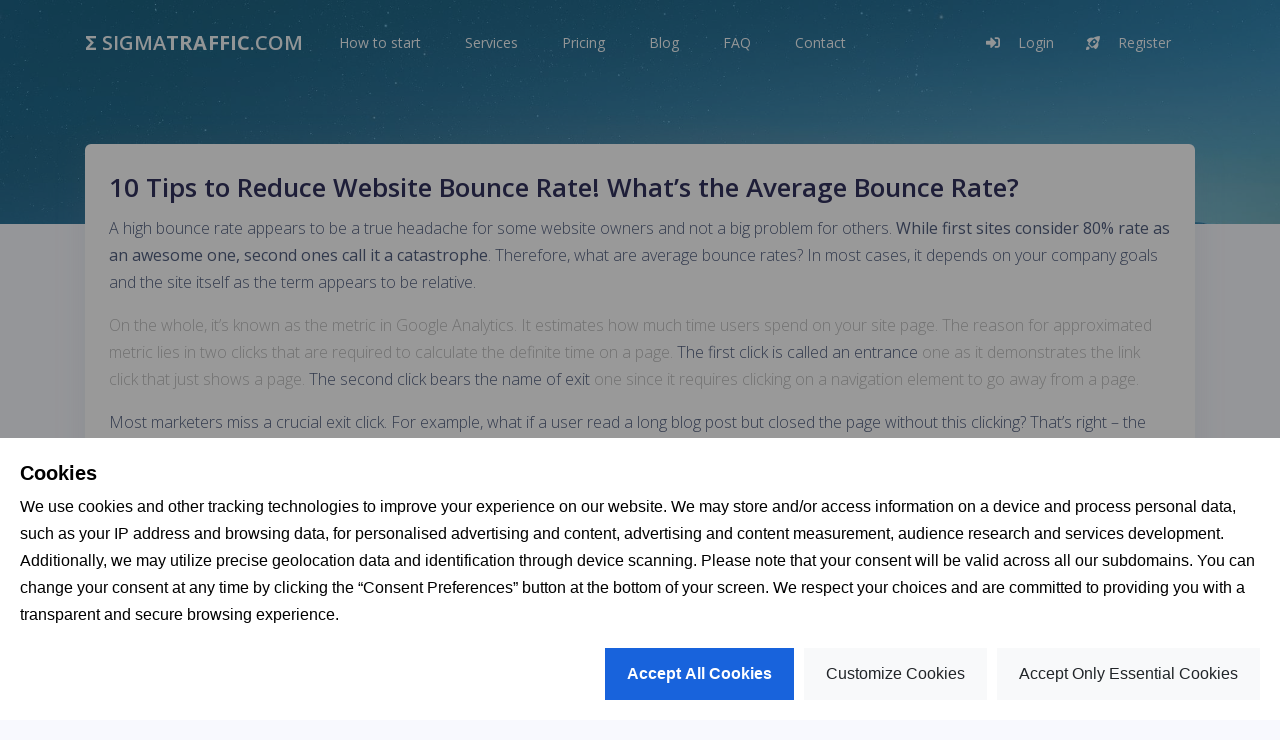

--- FILE ---
content_type: text/html; charset=utf-8
request_url: https://www.sigmatraffic.com/blog/10-tips-to-reduce-website-bounce-rate-what-s-the-average-bounce-rate?ref=170530
body_size: 13297
content:
<!doctype html>
<html>
  <head>
    <title>10 Tips to Reduce Website Bounce Rate! What’s the Average Bounce Rate?</title><meta data-n-head="ssr" charset="utf-8"><meta data-n-head="ssr" name="viewport" content="width=device-width,initial-scale=1,user-scalable=no,maximum-scale=1"><meta data-n-head="ssr" data-hid="og:site_name" name="og:site_name" property="og:site_name" content="SigmaTraffic"><meta data-n-head="ssr" data-hid="og:description" name="og:description" property="og:description" content="Cheap Website Traffic"><meta data-n-head="ssr" data-hid="mobile-web-app-capable" name="mobile-web-app-capable" content="yes"><meta data-n-head="ssr" data-hid="apple-mobile-web-app-title" name="apple-mobile-web-app-title" content="SigmaTraffic"><meta data-n-head="ssr" data-hid="theme-color" name="theme-color" content="#2dce89"><meta data-n-head="ssr" data-hid="og:type" name="og:type" property="og:type" content="website"><meta data-n-head="ssr" data-hid="keywords" name="keywords" content=""><meta data-n-head="ssr" data-hid="description" name="description" content="10 Tips To Reduce Website Bounce Rate. Read an Article That Summarizes The Problems Associated With The Bounce Rate Along With The Ways To Solve Them. SIGMATRAFFIC"><base href="/"><link data-n-head="ssr" rel="icon" type="image/png" href="img/theme/favicon.png"><link data-n-head="ssr" rel="stylesheet" href="https://fonts.googleapis.com/css?family=Open+Sans:300,400,600,700"><link data-n-head="ssr" rel="stylesheet" href="https://use.fontawesome.com/releases/v5.6.3/css/all.css" integrity="sha384-UHRtZLI+pbxtHCWp1t77Bi1L4ZtiqrqD80Kn4Z8NTSRyMA2Fd33n5dQ8lWUE00s/" crossorigin="anonymous"><link data-n-head="ssr" rel="manifest" href="/_nuxt/manifest.9dd10476.json"><link data-n-head="ssr" rel="canonical" href="https://www.sigmatraffic.com/blog/10-tips-to-reduce-website-bounce-rate-what-s-the-average-bounce-rate"><style data-n-head="ssr" id="multisite-css-vars" type="text/css">:root{}</style><script data-n-head="ssr" data-hid="gtm-script" type="26fd03eba85cbe2a6d7afb1e-text/javascript">if(!window._gtm_init){window._gtm_init=1;(function (w,n,d,m,e,p){w[d]=(w[d]==1||n[d]=='yes'||n[d]==1||n[m]==1||(w[e]&&w[e][p]&&w[e][p]()))?1:0})(window,navigator,'doNotTrack','msDoNotTrack','external','msTrackingProtectionEnabled');(function(w,d,s,l,x,y){w[x]={};w._gtm_inject=function(i){if(w.doNotTrack||w[x][i])return;w[x][i]=1;w[l]=w[l]||[];w[l].push({'gtm.start':new Date().getTime(),event:'gtm.js'});var f=d.getElementsByTagName(s)[0],j=d.createElement(s);j.async=true;j.src='https://www.googletagmanager.com/gtm.js?id='+i;f.parentNode.insertBefore(j,f);};w[y]('GTM-KDM23W3')})(window,document,'script','dataLayer','_gtm_ids','_gtm_inject')}</script><link rel="preload" href="/_nuxt/573ebb9.js" as="script"><link rel="preload" href="/_nuxt/ddf0905.js" as="script"><link rel="preload" href="/_nuxt/vendors/app.d6ad562.css" as="style"><link rel="preload" href="/_nuxt/d054956.js" as="script"><link rel="preload" href="/_nuxt/app.6f6430b.css" as="style"><link rel="preload" href="/_nuxt/be6e5e2.js" as="script"><link rel="preload" href="/_nuxt/pages/blog/_slug.c251c12.css" as="style"><link rel="preload" href="/_nuxt/372feb2.js" as="script"><link rel="stylesheet" href="/_nuxt/vendors/app.d6ad562.css"><link rel="stylesheet" href="/_nuxt/app.6f6430b.css"><link rel="stylesheet" href="/_nuxt/pages/blog/_slug.c251c12.css">
  </head>
  <body class="g-sidenav-show g-sidenav-pinned">
    <noscript data-n-head="ssr" data-hid="gtm-noscript" data-pbody="true"><iframe src="https://www.googletagmanager.com/ns.html?id=GTM-KDM23W3&" height="0" width="0" style="display:none;visibility:hidden" title="gtm"></iframe></noscript><div data-server-rendered="true" id="__nuxt"><!----><div id="__layout"><div class="default-layout"><!----> <nav class="navbar navbar-horizontal navbar-main navbar-transparent navbar-expand-lg"><div class="navbar-light container"><div class="navbar-wrapper"><a href="/" class="navbar-brand text-lg nuxt-link-active"><b>Σ</b>&nbsp;SIGMA<b>TRAFFIC</b>.com</a></div> <button type="button" aria-expanded="false" aria-label="Toggle navigation" class="navbar-toggler collapsed"><span class="navbar-toggler-bar navbar-kebab"></span> <span class="navbar-toggler-bar navbar-kebab"></span> <span class="navbar-toggler-bar navbar-kebab"></span></button> <button class="navbar-toggler"><span class="navbar-toggler-icon"></span></button> <div class="navbar-collapse navbar-custom-collapse collapse show justify-content-end" style="display:none;"> <div class="navbar-collapse-header"><div class="row"><div class="col-6 collapse-brand">
            Menu
          </div> <div class="col-6 collapse-close"><button type="button" class="navbar-toggler"><span></span> <span></span></button></div></div></div> <ul class="navbar-nav mr-auto"><li class="nav-item dropdown"><a href="/how-to-start" class="nav-link with-slash"><span class="nav-link-inner--text">How to start</span></a></li><li class="nav-item dropdown"><a class="nav-link dropbtn"><span class="nav-link-inner--text">Services</span></a> <ul class="dropdown-content parent-item"><li><a href="/website-traffic-generator">
                  Website Traffic Generator
                </a></li><li><a href="/increase-alexa-rank">
                  Increase Alexa Rank
                </a></li><li><a href="/reduce-bounce-rate">
                  Reduce Bounce Rate
                </a></li></ul></li><li class="nav-item dropdown"><a href="/pricing" class="nav-link with-slash"><span class="nav-link-inner--text">Pricing</span></a></li><li class="nav-item dropdown"><a href="/blog" class="nav-link with-slash nuxt-link-active"><span class="nav-link-inner--text">Blog</span></a></li><li class="nav-item dropdown"><a href="/#faq" class="nav-link with-slash"><span class="nav-link-inner--text">FAQ</span></a></li><li class="nav-item dropdown"><a href="/contact" class="nav-link with-slash"><span class="nav-link-inner--text">Contact</span></a></li></ul> <ul class="navbar-nav align-items-lg-center ml-lg-auto"><li class="nav-item mr-md-0"><a href="/login" class="nav-link mr-0 pl-md-0"><span class="btn-inner--icon"><i class="fas fa-sign-in-alt"></i></span> <span class="nav-link-inner--text">Login</span></a></li> <li class="nav-item"><a href="/register" class="nav-link"><span class="btn-inner--icon"><i class="ni ni-spaceship"></i></span> <span class="nav-link-inner--text">Register</span></a></li></ul> <!----></div></div></nav> <div class="main-content"><div><div class="header bg-header py-6 py-lg-7 mb-3"><div class="overlay"></div> <div class="container"><div class="header-body text-center mb-4"><div class="row justify-content-center"><div class="col-xl-5 col-lg-6 col-md-8 px-5 text-white "><h1 class="text-white"></h1> <!----></div></div></div></div></div> <div class="container mt--7"><div class="row justify-content-center mb-5"><div class="col-12"> <div class="card  mb-0"> <!----> <div class="card-body px-lg-4 py-lg-4"> <div class="post"><h1>10 Tips to Reduce Website Bounce Rate! What’s the Average Bounce Rate?</h1> <div><p>A high bounce rate appears to be a true headache for some website owners and not a big problem for others. <strong>While first sites consider 80% rate as an awesome one, second ones call it a catastrophe</strong>. Therefore, what are average bounce rates? In most cases, it depends on your company goals and the site itself as the term appears to be relative. </p><p><span style="color: rgb(187, 187, 187);">On the whole, it’s known as the metric in Google Analytics. It estimates how much time users spend on your site page. The reason for approximated metric lies in two clicks that are required to calculate the definite time on a page. </span>The first click is called an entrance<span style="color: rgb(187, 187, 187);"> one as it demonstrates the link click that just shows a page. </span>The second click bears the name of exit<span style="color: rgb(187, 187, 187);"> one since it requires clicking on a navigation element to go away from a page. </span></p><p>Most marketers miss a crucial exit click. For example, what if a user read a long blog post but closed the page without this clicking? That’s right – the session is regarded as a bounce. It also refers to those cases when the page is opened in another tab while the original one is left this way. That’s why bounce rate is too approximate parameter that shouldn’t be estimated from one side only. </p><p>Thus, what’s an average bounce rate? Nobody is able to answer this question with confidence. Many marketers try to pay more attention to this issue by analyzing scroll depth, dwell time, and other parameters. Though it’s rather hard to consider all aspects, it’s worth it for sure. This way, you can gain understanding of bounce rate and reveal ways to improve it in your particular case. Let’s examine 10 tips how to cope with it! </p><p><img src="https://www.bluecorona.com/wp-content/uploads/2017/08/web-page-speed-statistic.jpg" alt="Website Speed: How a Slow Website Damages Your Bottom Line | Web Page Speed"></p><h2><strong>1. Optimization of Page Loading Time</strong></h2><p>As a rule, a big bounce rate is closely connected with page content. It’s even not so important whether your texts are good or bad when a user can’t read them. Users expect a website page to be loaded within several seconds or less. This rule also works for mobile website versions. In conformity with Radware stats, 500 milliseconds may lead to frustration of more than 26% of users! As a result, engagement is decreased up to 8%. </p><p>For this reason, slow-load site pages are considered to be the leading reasons for abandonment at e-commerce carts. Surprisingly, just 2% of top online stores can boast of mobile site versions to load pages in less than five seconds. Thus, many sites die because of conversion and wrong rate optimization. </p><p>Before thinking of your content, make sure that pages can be loaded within several seconds. </p><h2><strong>2. Promotions and Sidebar Widgets </strong></h2><p>How do you react on numerous offers, eye-catchy ad emblems, and offers that come up when you use some product or service on the website? Don’t overwhelm your visitor. Let him get relevant information from your sidebar. For instance, recommendations and helpful articles are great ways to attract a user and simplify their search for him. If you still want to place some offers in the sidebar, make sure that they’re trusty and reliable. </p><p>It also refers to promotions like bounce exchange. They might be really effective but distracting at the same time. Give your visitors some time to analyze content and make a decision. </p><h2><strong>3. Smart Content Formatting</strong></h2><p class="ql-align-center"><img src="https://help.medium.com/hc/article_attachments/360041669373/Screen_Shot_2019-07-10_at_13.21.14.png" alt="Using the story editor – Medium Help Center"></p><p>Do you click through long and monotonic web pages as they look boring and don’t arrest attention? Formatting is regarded as one of the most effective ways to reduce bounce rate. The less work a visitor should do to get the desired information, the more likely he will stay on your site. </p><p>Here’re some tips to make your content visually appealing:</p><p><strong>•&nbsp;&nbsp;&nbsp;Suitable headers;</strong></p><p><strong>•&nbsp;&nbsp;&nbsp;Appropriate images;</strong></p><p><strong>•&nbsp;&nbsp;&nbsp;Frequent subheadings;</strong></p><p><strong>•&nbsp;&nbsp;&nbsp;Useful lists.</strong> </p><p>These options help in making your content more accessible and attractive. As a result, readers can look through them and get those points they’re interested in. </p><h2><strong>4. Relevance</strong></h2><p>Relevance or irrelevance is among those determining factors that have influence on bounce rate in addition to numerous technical configurations. Some resources choose definite keywords that are aimed at promoting some content or topics and cope with this task perfectly. If your page isn’t so relevant, it will most likely go to bounce. For this reason, think of relevance and optimize according to it and users’ query. For this, answer the following questions. Which problems does your resource solve? What’s the aim of your user – to buy or learn? Use these answers in planning relevant content for your audience.</p><h2><strong>5. Internal Link Structure</strong></h2><p>Some marketers recommend adding as many internal links as possible to get a normal bounce rate. It might work in a way since it provides second clicks to estimate the user’s time spent on a page. However, this idea may make your content look cheap.</p><p>While choosing internal links, think of relevance and logical site structure. Pages should be connected by related topics or ideas that come one from another. Your content must be potentially useful and practicable for users. For instance, your blog is full of specific topics provided in great depth and might be of high interest for your audience, but most links go to other pages that have nothing in common with the main theme. This might overwhelm and even confuse your visitors. </p><h2><strong>6. Call to Action (CTA)</strong></h2><p>Even when your content is brilliant, don’t forget to include one very important aspect known as call-to-action buttons. Make it effortless for your users by giving them limited CTAs. It means that you shouldn’t add these buttons after each paragraph. Of course, they may employ one of them in case they’ve decided to make use of your services straight away, but let’s be honest. It happens rarely.</p><p>Your site should give enough information and then provide an opportunity to place an order or make use of services easily and quickly. Feel this intent when users are ready to take actions. Place CTAs here! </p><h2><strong>7. Review Product Pages </strong></h2><p>Is your product described well? Do you provide enough information and details? Are sure that users aren’t overloaded with unnecessary data? Spend some time to look through your product descriptions. You will discover several opportunities to reach bounce rate averages and even improve conversion parameters on the whole. </p><p>Why do users fail to place an order? Some reasons for it are buyer’s hesitation and too high prices, but some clients say that product information was not enough to make the right choice. These details might include production features, return policy, user reviews, and other details that lend credence. </p><p>It’s noteworthy that product page bounce rate might be higher than the one of another type. Nevertheless, test them if you see unusually high numbers. Then add more product data if needed. </p><h2><strong>8. Mobile Optimization</strong></h2><p>The number of Internet resources that haven’t been optimized yet is overwhelming. With a big proportion of users from mobile gadgets, you bounce your site. Of course, development of a mobile-friendly site interface might become a painful process and require investments, but it should be done for your optimization. Remember that the loading process should take not more than 1 minute. Even a beautiful interface yields to loading options. </p><h2><strong>9. Search Opportunities </strong></h2><p>Search engines are great instruments to provide users with information and services they require. For this, you shouldn’t make up or imagine their needs. Look through real queries with thousands of results and optimize your website in conformity with them. The more easily users get something they dream of, the more likely they will decide on your resource. </p><p>It will also help you to reduce bounce rates and get good parameters. For website owners, search portals serve as sought-after methods of optimization and promotion.</p><h2><strong>10. Website Navigation </strong></h2><p>Make your site navigation as simple and intuitive as it could only be. For this, imagine a standard browsing session from a user’s perspective. So, he opens your website, evaluates content for several seconds, and decides whether he needs it or not. That’s when he understands if he can get here something he requires. Then he strives to locate the page he is actually interested in and discovers all problems or difficulties of your navigation. Are image links hard to reveal? Is navigation hidden behind menus? Do you have any other navigational horrors? As a result, users will bounce and leave your site. </p><p>Website navigation must be easy-to-comprehend and clear by offering a user a convenient and pleasant experience. It’s better when visitors can guess intuitively where they’re located on your site and what they should do next to make use of desired services. </p><p>Therefore, examine your current site navigation thoroughly and identify more simplification opportunities. If you have almost counterintuitive results, you achieved your goals! That’s what your users actually dream of! </p><p><br></p><p>In conclusion, we recommend following all 10 tips by steps. They will assist you not only in improving your website options but increasing conversion, getting website average bounce rate, and attracting real clients who love and appreciate your services.&nbsp;</p><p><br></p><p><br></p></div></div> </div> <!----> <!----></div> </div></div></div></div></div> <footer id="footer-main" class="bg-gradient-default py-4"><div class="container"><div class="row justify-content-xl-between mb-2"><div class="col-xl-4"><div class="text-center text-lg-center text-xl-left text-muted text-sm mb-3"><div>
              SERPENTINE MIX S.L.
            </div><div>
              с/ Pere Serafí 5 1o 1a, 08012
            </div><div>
              Barcelona, Spain
            </div> <span>
              Email:
              <a href="/cdn-cgi/l/email-protection#becdcbceced1cccafecdd7d9d3dfcaccdfd8d8d7dd90ddd1d3"><span class="__cf_email__" data-cfemail="3a494f4a4a55484e7a49535d575b4e485b5c5c535914595557">[email&#160;protected]</span></a></span> <br> <br> <div><img src="/_nuxt/img/US.2b442aa.png"> <button class="bg-none">
                United States
              </button></div></div></div> <div class="col-xl-4"><div class="text-muted text-sm text-center"><ul class="nav-footer"><li><a href="/how-to-start" class="nav-link text-white">
                  How to start
                </a></li><li><a href="/how-to-double-traffic" class="nav-link text-white">
                  How to double traffic
                </a></li></ul></div></div> <div class="text-center text-xl-right col-xl-4"><div><ul class="nav-footer text-xl-right vertical"><li class="nav-item"><a href="/eula" class="nav-link text-white">
                  Terms and Conditions
                </a></li><li class="nav-item"><a href="/privacy-policy" class="nav-link text-white">
                  Privacy Policy
                </a></li><li class="nav-item"><a href="/refund-policy" class="nav-link text-white">
                  Refund Policy
                </a></li><li class="nav-item"><a href="/contact" class="nav-link text-white">
                  Contact
                </a></li></ul></div>

          CommerceGate, is our Payment Facilitator
        </div> <!----></div></div></footer> <div tabindex="-1" role="dialog" aria-hidden="true" class="modal fade form-group d-none" style="display:none;"><div class="modal-dialog modal-dialog-centered modal-success"><div class="modal-content bg-gradient-success"><div class="modal-header text-center"><h3 class="modal-title text-center">
      Choose your country/region
    </h3> <button type="button" data-dismiss="modal" aria-label="Close" class="close"><span aria-hidden="true">×</span></button></div> <div class="modal-body"> <div class="form-group"><!----> <div><!----> <input type="text" valid="true" readonly="readonly" value="United States" class="form-control"> <!----> <!----> <!----> <!----> <!----></div></div> <p>Your country choice will be used as your billing country</p> <button type="button" id="countryChoose" class="btn btn-icon btn-fab btn-primary" data-v-4e415792><!----> 
      Choose
    </button> <ul id="country-list" class="form-control" style="display:none;"><li class="country-item"><div><img src="/_nuxt/img/AF.062e29e.png">
          Afghanistan
        </div></li><li class="country-item"><div><img src="/_nuxt/img/AX.2cc7f9e.png">
          Åland Islands
        </div></li><li class="country-item"><div><img src="/_nuxt/img/AL.a00bb61.png">
          Albania
        </div></li><li class="country-item"><div><img src="/_nuxt/img/DZ.53d85a4.png">
          Algeria
        </div></li><li class="country-item"><div><img src="/_nuxt/img/AS.ac95187.png">
          American Samoa
        </div></li><li class="country-item"><div><img src="/_nuxt/img/AD.aa02962.png">
          Andorra
        </div></li><li class="country-item"><div><img src="/_nuxt/img/AO.5142172.png">
          Angola
        </div></li><li class="country-item"><div><img src="/_nuxt/img/AI.bbf1a68.png">
          Anguilla
        </div></li><li class="country-item"><div><img src="/_nuxt/img/AQ.fcef9a6.png">
          Antarctica
        </div></li><li class="country-item"><div><img src="/_nuxt/img/AG.837d5e1.png">
          Antigua and Barbuda
        </div></li><li class="country-item"><div><img src="/_nuxt/img/AR.1d860ba.png">
          Argentina
        </div></li><li class="country-item"><div><img src="/_nuxt/img/AM.1d855e5.png">
          Armenia
        </div></li><li class="country-item"><div><img src="/_nuxt/img/AW.96d3c17.png">
          Aruba
        </div></li><li class="country-item"><div><img src="/_nuxt/img/AU.7efe49c.png">
          Australia
        </div></li><li class="country-item"><div><img src="/_nuxt/img/AT.9f50d37.png">
          Austria
        </div></li><li class="country-item"><div><img src="/_nuxt/img/AZ.78cf153.png">
          Azerbaijan
        </div></li><li class="country-item"><div><img src="/_nuxt/img/BS.02b6b89.png">
          Bahamas
        </div></li><li class="country-item"><div><img src="/_nuxt/img/BH.cd2f602.png">
          Bahrain
        </div></li><li class="country-item"><div><img src="/_nuxt/img/BD.83944f7.png">
          Bangladesh
        </div></li><li class="country-item"><div><img src="/_nuxt/img/BB.b812442.png">
          Barbados
        </div></li><li class="country-item"><div><img src="/_nuxt/img/BY.f3cbfb0.png">
          Belarus
        </div></li><li class="country-item"><div><img src="/_nuxt/img/BE.ee2b5c5.png">
          Belgium
        </div></li><li class="country-item"><div><img src="/_nuxt/img/BZ.6579c87.png">
          Belize
        </div></li><li class="country-item"><div><img src="/_nuxt/img/BJ.d065c3e.png">
          Benin
        </div></li><li class="country-item"><div><img src="/_nuxt/img/BM.75d2803.png">
          Bermuda
        </div></li><li class="country-item"><div><img src="/_nuxt/img/BT.4aeaa7b.png">
          Bhutan
        </div></li><li class="country-item"><div><img src="/_nuxt/img/BO.ad88dfe.png">
          Bolivia, Plurinational State of
        </div></li><li class="country-item"><div><img src="/_nuxt/img/BQ.4293299.png">
          Bonaire, Sint Eustatius and Saba
        </div></li><li class="country-item"><div><img src="/_nuxt/img/BA.fed39ec.png">
          Bosnia and Herzegovina
        </div></li><li class="country-item"><div><img src="/_nuxt/img/BW.2e066d4.png">
          Botswana
        </div></li><li class="country-item"><div><img src="/_nuxt/img/BV.f4bcce9.png">
          Bouvet Island
        </div></li><li class="country-item"><div><img src="/_nuxt/img/BR.a7d5a72.png">
          Brazil
        </div></li><li class="country-item"><div><img src="/_nuxt/img/IO.b8a3c75.png">
          British Indian Ocean Territory
        </div></li><li class="country-item"><div><img src="/_nuxt/img/BN.10f0ba5.png">
          Brunei Darussalam
        </div></li><li class="country-item"><div><img src="/_nuxt/img/BG.12ccfa8.png">
          Bulgaria
        </div></li><li class="country-item"><div><img src="/_nuxt/img/BF.d3f81ab.png">
          Burkina Faso
        </div></li><li class="country-item"><div><img src="/_nuxt/img/BI.f1c4bf2.png">
          Burundi
        </div></li><li class="country-item"><div><img src="/_nuxt/img/KH.6cfa593.png">
          Cambodia
        </div></li><li class="country-item"><div><img src="/_nuxt/img/CM.cb401de.png">
          Cameroon
        </div></li><li class="country-item"><div><img src="/_nuxt/img/CA.0f90b1e.png">
          Canada
        </div></li><li class="country-item"><div><img src="/_nuxt/img/CV.08bf841.png">
          Cape Verde
        </div></li><li class="country-item"><div><img src="/_nuxt/img/KY.0aa2166.png">
          Cayman Islands
        </div></li><li class="country-item"><div><img src="/_nuxt/img/CF.63460d7.png">
          Central African Republic
        </div></li><li class="country-item"><div><img src="/_nuxt/img/TD.d2ed245.png">
          Chad
        </div></li><li class="country-item"><div><img src="/_nuxt/img/CL.2ec3c16.png">
          Chile
        </div></li><li class="country-item"><div><img src="/_nuxt/img/CN.176f9ce.png">
          China
        </div></li><li class="country-item"><div><img src="/_nuxt/img/CX.2fcf76f.png">
          Christmas Island
        </div></li><li class="country-item"><div><img src="/_nuxt/img/CC.a28b575.png">
          Cocos (Keeling) Islands
        </div></li><li class="country-item"><div><img src="/_nuxt/img/CO.96bc17d.png">
          Colombia
        </div></li><li class="country-item"><div><img src="/_nuxt/img/KM.66f5e55.png">
          Comoros
        </div></li><li class="country-item"><div><img src="/_nuxt/img/CG.e8519b6.png">
          Congo
        </div></li><li class="country-item"><div><img src="/_nuxt/img/CD.b7e1f98.png">
          Congo, the Democratic Republic of the
        </div></li><li class="country-item"><div><img src="/_nuxt/img/CK.a8435a2.png">
          Cook Islands
        </div></li><li class="country-item"><div><img src="/_nuxt/img/CR.d30bf3e.png">
          Costa Rica
        </div></li><li class="country-item"><div><img src="/_nuxt/img/CI.aa9cc75.png">
          Côte d'Ivoire
        </div></li><li class="country-item"><div><img src="/_nuxt/img/HR.579fc34.png">
          Croatia
        </div></li><li class="country-item"><div><img src="/_nuxt/img/CU.607c278.png">
          Cuba
        </div></li><li class="country-item"><div><img src="/_nuxt/img/CW.8c5f5ed.png">
          Curaçao
        </div></li><li class="country-item"><div><img src="/_nuxt/img/CY.dffbaa2.png">
          Cyprus
        </div></li><li class="country-item"><div><img src="/_nuxt/img/CZ.fa51ad0.png">
          Czech Republic
        </div></li><li class="country-item"><div><img src="/_nuxt/img/DK.28db4ac.png">
          Denmark
        </div></li><li class="country-item"><div><img src="/_nuxt/img/DJ.77f3c0e.png">
          Djibouti
        </div></li><li class="country-item"><div><img src="/_nuxt/img/DM.d500059.png">
          Dominica
        </div></li><li class="country-item"><div><img src="/_nuxt/img/DO.909a248.png">
          Dominican Republic
        </div></li><li class="country-item"><div><img src="/_nuxt/img/EC.05c7799.png">
          Ecuador
        </div></li><li class="country-item"><div><img src="/_nuxt/img/EG.8dd62cd.png">
          Egypt
        </div></li><li class="country-item"><div><img src="/_nuxt/img/SV.8a569a7.png">
          El Salvador
        </div></li><li class="country-item"><div><img src="/_nuxt/img/GQ.fb63db9.png">
          Equatorial Guinea
        </div></li><li class="country-item"><div><img src="/_nuxt/img/ER.39e8e26.png">
          Eritrea
        </div></li><li class="country-item"><div><img src="/_nuxt/img/EE.ef2b49f.png">
          Estonia
        </div></li><li class="country-item"><div><img src="/_nuxt/img/ET.677a338.png">
          Ethiopia
        </div></li><li class="country-item"><div><img src="/_nuxt/img/FK.2271f82.png">
          Falkland Islands (Malvinas)
        </div></li><li class="country-item"><div><img src="/_nuxt/img/FO.20a8c8b.png">
          Faroe Islands
        </div></li><li class="country-item"><div><img src="/_nuxt/img/FJ.66c1b4d.png">
          Fiji
        </div></li><li class="country-item"><div><img src="/_nuxt/img/FI.61f622b.png">
          Finland
        </div></li><li class="country-item"><div><img src="/_nuxt/img/FR.5df9522.png">
          France
        </div></li><li class="country-item"><div><img src="/_nuxt/img/GF.5df9522.png">
          French Guiana
        </div></li><li class="country-item"><div><img src="/_nuxt/img/PF.11f3ac3.png">
          French Polynesia
        </div></li><li class="country-item"><div><img src="/_nuxt/img/TF.b15ed7a.png">
          French Southern Territories
        </div></li><li class="country-item"><div><img src="/_nuxt/img/GA.20771c5.png">
          Gabon
        </div></li><li class="country-item"><div><img src="/_nuxt/img/GM.2a937f2.png">
          Gambia
        </div></li><li class="country-item"><div><img src="/_nuxt/img/GE.ebfb20a.png">
          Georgia
        </div></li><li class="country-item"><div><img src="/_nuxt/img/DE.a05ae14.png">
          Germany
        </div></li><li class="country-item"><div><img src="/_nuxt/img/GH.baf4be4.png">
          Ghana
        </div></li><li class="country-item"><div><img src="/_nuxt/img/GI.cad5526.png">
          Gibraltar
        </div></li><li class="country-item"><div><img src="/_nuxt/img/GR.6672b2d.png">
          Greece
        </div></li><li class="country-item"><div><img src="/_nuxt/img/GL.25f1449.png">
          Greenland
        </div></li><li class="country-item"><div><img src="/_nuxt/img/GD.643b866.png">
          Grenada
        </div></li><li class="country-item"><div><img src="/_nuxt/img/GP.5df9522.png">
          Guadeloupe
        </div></li><li class="country-item"><div><img src="/_nuxt/img/GU.91e3d9e.png">
          Guam
        </div></li><li class="country-item"><div><img src="/_nuxt/img/GT.f68f310.png">
          Guatemala
        </div></li><li class="country-item"><div><img src="/_nuxt/img/GG.bef5c5c.png">
          Guernsey
        </div></li><li class="country-item"><div><img src="/_nuxt/img/GN.1ea00f1.png">
          Guinea
        </div></li><li class="country-item"><div><img src="/_nuxt/img/GW.9121e2f.png">
          Guinea-Bissau
        </div></li><li class="country-item"><div><img src="/_nuxt/img/GY.dbc44f4.png">
          Guyana
        </div></li><li class="country-item"><div><img src="/_nuxt/img/HT.4175bb4.png">
          Haiti
        </div></li><li class="country-item"><div><img src="/_nuxt/img/HM.7efe49c.png">
          Heard Island and McDonald Islands
        </div></li><li class="country-item"><div><img src="/_nuxt/img/VA.0883751.png">
          Holy See (Vatican City State)
        </div></li><li class="country-item"><div><img src="/_nuxt/img/HN.2a7de60.png">
          Honduras
        </div></li><li class="country-item"><div><img src="/_nuxt/img/HK.3bb31ab.png">
          Hong Kong
        </div></li><li class="country-item"><div><img src="/_nuxt/img/HU.d245fca.png">
          Hungary
        </div></li><li class="country-item"><div><img src="/_nuxt/img/IS.4761e80.png">
          Iceland
        </div></li><li class="country-item"><div><img src="/_nuxt/img/IN.649cda3.png">
          India
        </div></li><li class="country-item"><div><img src="/_nuxt/img/ID.2016be8.png">
          Indonesia
        </div></li><li class="country-item"><div><img src="/_nuxt/img/IR.39f21eb.png">
          Iran, Islamic Republic of
        </div></li><li class="country-item"><div><img src="/_nuxt/img/IQ.894b7e2.png">
          Iraq
        </div></li><li class="country-item"><div><img src="/_nuxt/img/IE.b226861.png">
          Ireland
        </div></li><li class="country-item"><div><img src="/_nuxt/img/IM.dc9bcda.png">
          Isle of Man
        </div></li><li class="country-item"><div><img src="/_nuxt/img/IL.121fb86.png">
          Israel
        </div></li><li class="country-item"><div><img src="/_nuxt/img/IT.829c01e.png">
          Italy
        </div></li><li class="country-item"><div><img src="/_nuxt/img/JM.d51febd.png">
          Jamaica
        </div></li><li class="country-item"><div><img src="/_nuxt/img/JP.49bc0ba.png">
          Japan
        </div></li><li class="country-item"><div><img src="/_nuxt/img/JE.14a9cf6.png">
          Jersey
        </div></li><li class="country-item"><div><img src="/_nuxt/img/JO.fc37d96.png">
          Jordan
        </div></li><li class="country-item"><div><img src="/_nuxt/img/KZ.deab1c4.png">
          Kazakhstan
        </div></li><li class="country-item"><div><img src="/_nuxt/img/KE.3e7da54.png">
          Kenya
        </div></li><li class="country-item"><div><img src="/_nuxt/img/KI.a19da4d.png">
          Kiribati
        </div></li><li class="country-item"><div><img src="/_nuxt/img/KP.77cd280.png">
          Korea, Democratic People's Republic of
        </div></li><li class="country-item"><div><img src="/_nuxt/img/KR.403fc71.png">
          Korea, Republic of
        </div></li><li class="country-item"><div><img src="/_nuxt/img/KW.1ed27cb.png">
          Kuwait
        </div></li><li class="country-item"><div><img src="/_nuxt/img/KG.d77cc57.png">
          Kyrgyzstan
        </div></li><li class="country-item"><div><img src="/_nuxt/img/LA.9d1b268.png">
          Lao People's Democratic Republic
        </div></li><li class="country-item"><div><img src="/_nuxt/img/LV.f2bb2a4.png">
          Latvia
        </div></li><li class="country-item"><div><img src="/_nuxt/img/LB.33e1ea6.png">
          Lebanon
        </div></li><li class="country-item"><div><img src="/_nuxt/img/LS.a1e830f.png">
          Lesotho
        </div></li><li class="country-item"><div><img src="/_nuxt/img/LR.8f989bd.png">
          Liberia
        </div></li><li class="country-item"><div><img src="/_nuxt/img/LY.ed6c771.png">
          Libya
        </div></li><li class="country-item"><div><img src="/_nuxt/img/LI.0ebf176.png">
          Liechtenstein
        </div></li><li class="country-item"><div><img src="/_nuxt/img/LT.372366d.png">
          Lithuania
        </div></li><li class="country-item"><div><img src="/_nuxt/img/LU.12e855f.png">
          Luxembourg
        </div></li><li class="country-item"><div><img src="/_nuxt/img/MO.d85620f.png">
          Macao
        </div></li><li class="country-item"><div><img src="/_nuxt/img/MK.5e283ab.png">
          Macedonia, the Former Yugoslav Republic of
        </div></li><li class="country-item"><div><img src="/_nuxt/img/MG.4cebbc7.png">
          Madagascar
        </div></li><li class="country-item"><div><img src="/_nuxt/img/MW.0afb5ec.png">
          Malawi
        </div></li><li class="country-item"><div><img src="/_nuxt/img/MY.952ce15.png">
          Malaysia
        </div></li><li class="country-item"><div><img src="/_nuxt/img/MV.f34dc25.png">
          Maldives
        </div></li><li class="country-item"><div><img src="/_nuxt/img/ML.dc2e97f.png">
          Mali
        </div></li><li class="country-item"><div><img src="/_nuxt/img/MT.340861a.png">
          Malta
        </div></li><li class="country-item"><div><img src="/_nuxt/img/MH.f79efb5.png">
          Marshall Islands
        </div></li><li class="country-item"><div><img src="/_nuxt/img/MQ.ce2bf61.png">
          Martinique
        </div></li><li class="country-item"><div><img src="/_nuxt/img/MR.99531f2.png">
          Mauritania
        </div></li><li class="country-item"><div><img src="/_nuxt/img/MU.df8c022.png">
          Mauritius
        </div></li><li class="country-item"><div><img src="/_nuxt/img/YT.5df9522.png">
          Mayotte
        </div></li><li class="country-item"><div><img src="/_nuxt/img/MX.1a61abe.png">
          Mexico
        </div></li><li class="country-item"><div><img src="/_nuxt/img/FM.de32aa6.png">
          Micronesia, Federated States of
        </div></li><li class="country-item"><div><img src="/_nuxt/img/MD.e4010be.png">
          Moldova, Republic of
        </div></li><li class="country-item"><div><img src="/_nuxt/img/MC.e19a202.png">
          Monaco
        </div></li><li class="country-item"><div><img src="/_nuxt/img/MN.afe87de.png">
          Mongolia
        </div></li><li class="country-item"><div><img src="/_nuxt/img/ME.5c3bca2.png">
          Montenegro
        </div></li><li class="country-item"><div><img src="/_nuxt/img/MS.83d11a7.png">
          Montserrat
        </div></li><li class="country-item"><div><img src="/_nuxt/img/MA.88f3d22.png">
          Morocco
        </div></li><li class="country-item"><div><img src="/_nuxt/img/MZ.811cb8c.png">
          Mozambique
        </div></li><li class="country-item"><div><img src="/_nuxt/img/MM.b5a41b3.png">
          Myanmar
        </div></li><li class="country-item"><div><img src="/_nuxt/img/NA.01f921e.png">
          Namibia
        </div></li><li class="country-item"><div><img src="/_nuxt/img/NR.3126cf6.png">
          Nauru
        </div></li><li class="country-item"><div><img src="/_nuxt/img/NP.a433abb.png">
          Nepal
        </div></li><li class="country-item"><div><img src="/_nuxt/img/NL.4293299.png">
          Netherlands
        </div></li><li class="country-item"><div><img src="/_nuxt/img/NC.40c322c.png">
          New Caledonia
        </div></li><li class="country-item"><div><img src="/_nuxt/img/NZ.7657aee.png">
          New Zealand
        </div></li><li class="country-item"><div><img src="/_nuxt/img/NI.79a1f0f.png">
          Nicaragua
        </div></li><li class="country-item"><div><img src="/_nuxt/img/NE.38d2e63.png">
          Niger
        </div></li><li class="country-item"><div><img src="/_nuxt/img/NG.f5f999d.png">
          Nigeria
        </div></li><li class="country-item"><div><img src="/_nuxt/img/NU.5f3208b.png">
          Niue
        </div></li><li class="country-item"><div><img src="/_nuxt/img/NF.a120ffd.png">
          Norfolk Island
        </div></li><li class="country-item"><div><img src="/_nuxt/img/MP.3c326c6.png">
          Northern Mariana Islands
        </div></li><li class="country-item"><div><img src="/_nuxt/img/NO.be5ac45.png">
          Norway
        </div></li><li class="country-item"><div><img src="/_nuxt/img/OM.d4b4c6f.png">
          Oman
        </div></li><li class="country-item"><div><img src="/_nuxt/img/PK.16731e7.png">
          Pakistan
        </div></li><li class="country-item"><div><img src="/_nuxt/img/PW.83d017f.png">
          Palau
        </div></li><li class="country-item"><div><img src="/_nuxt/img/PS.4d81278.png">
          Palestine, State of
        </div></li><li class="country-item"><div><img src="/_nuxt/img/PA.f2c387c.png">
          Panama
        </div></li><li class="country-item"><div><img src="/_nuxt/img/PG.f889de2.png">
          Papua New Guinea
        </div></li><li class="country-item"><div><img src="/_nuxt/img/PY.b2bfca1.png">
          Paraguay
        </div></li><li class="country-item"><div><img src="/_nuxt/img/PE.2b5dd41.png">
          Peru
        </div></li><li class="country-item"><div><img src="/_nuxt/img/PH.ce4c952.png">
          Philippines
        </div></li><li class="country-item"><div><img src="/_nuxt/img/PN.baff684.png">
          Pitcairn
        </div></li><li class="country-item"><div><img src="/_nuxt/img/PL.e615643.png">
          Poland
        </div></li><li class="country-item"><div><img src="/_nuxt/img/PT.ca692b5.png">
          Portugal
        </div></li><li class="country-item"><div><img src="/_nuxt/img/PR.a4fa51c.png">
          Puerto Rico
        </div></li><li class="country-item"><div><img src="/_nuxt/img/QA.81a5617.png">
          Qatar
        </div></li><li class="country-item"><div><img src="/_nuxt/img/RE.ce2bf61.png">
          Réunion
        </div></li><li class="country-item"><div><img src="/_nuxt/img/RO.6adc4a5.png">
          Romania
        </div></li><li class="country-item"><div><img src="/_nuxt/img/RU.7bef0bb.png">
          Russian Federation
        </div></li><li class="country-item"><div><img src="/_nuxt/img/RW.ce41d3f.png">
          Rwanda
        </div></li><li class="country-item"><div><img src="/_nuxt/img/BL.ce2bf61.png">
          Saint Barthélemy
        </div></li><li class="country-item"><div><img src="/_nuxt/img/SH.07331e5.png">
          Saint Helena, Ascension and Tristan da Cunha
        </div></li><li class="country-item"><div><img src="/_nuxt/img/KN.382ec68.png">
          Saint Kitts and Nevis
        </div></li><li class="country-item"><div><img src="/_nuxt/img/LC.b5d24b9.png">
          Saint Lucia
        </div></li><li class="country-item"><div><img src="/_nuxt/img/MF.5df9522.png">
          Saint Martin (French part)
        </div></li><li class="country-item"><div><img src="/_nuxt/img/PM.5df9522.png">
          Saint Pierre and Miquelon
        </div></li><li class="country-item"><div><img src="/_nuxt/img/VC.f9e1fcc.png">
          Saint Vincent and the Grenadines
        </div></li><li class="country-item"><div><img src="/_nuxt/img/WS.fdee6c2.png">
          Samoa
        </div></li><li class="country-item"><div><img src="/_nuxt/img/SM.56084b3.png">
          San Marino
        </div></li><li class="country-item"><div><img src="/_nuxt/img/ST.8757f3b.png">
          Sao Tome and Principe
        </div></li><li class="country-item"><div><img src="/_nuxt/img/SA.be38eb3.png">
          Saudi Arabia
        </div></li><li class="country-item"><div><img src="/_nuxt/img/SN.3a0ebca.png">
          Senegal
        </div></li><li class="country-item"><div><img src="/_nuxt/img/RS.2ef7e7a.png">
          Serbia
        </div></li><li class="country-item"><div><img src="/_nuxt/img/SC.12f6dbb.png">
          Seychelles
        </div></li><li class="country-item"><div><img src="/_nuxt/img/SL.ba958ae.png">
          Sierra Leone
        </div></li><li class="country-item"><div><img src="/_nuxt/img/SG.007343a.png">
          Singapore
        </div></li><li class="country-item"><div><img src="/_nuxt/img/SX.197d456.png">
          Sint Maarten (Dutch part)
        </div></li><li class="country-item"><div><img src="/_nuxt/img/SK.0140ce1.png">
          Slovakia
        </div></li><li class="country-item"><div><img src="/_nuxt/img/SI.28dcf55.png">
          Slovenia
        </div></li><li class="country-item"><div><img src="/_nuxt/img/SB.105d3b1.png">
          Solomon Islands
        </div></li><li class="country-item"><div><img src="/_nuxt/img/SO.ef55491.png">
          Somalia
        </div></li><li class="country-item"><div><img src="/_nuxt/img/ZA.7d48c05.png">
          South Africa
        </div></li><li class="country-item"><div><img src="/_nuxt/img/GS.0d4dd88.png">
          South Georgia and the South Sandwich Islands
        </div></li><li class="country-item"><div><img src="/_nuxt/img/SS.67e2cfe.png">
          South Sudan
        </div></li><li class="country-item"><div><img src="/_nuxt/img/ES.b721fd1.png">
          Spain
        </div></li><li class="country-item"><div><img src="/_nuxt/img/LK.d958a49.png">
          Sri Lanka
        </div></li><li class="country-item"><div><img src="/_nuxt/img/SD.dea0337.png">
          Sudan
        </div></li><li class="country-item"><div><img src="/_nuxt/img/SR.7ab7403.png">
          Suriname
        </div></li><li class="country-item"><div><img src="/_nuxt/img/SJ.867afa0.png">
          Svalbard and Jan Mayen
        </div></li><li class="country-item"><div><img src="/_nuxt/img/SZ.b64f7f1.png">
          Swaziland
        </div></li><li class="country-item"><div><img src="/_nuxt/img/SE.83ddc60.png">
          Sweden
        </div></li><li class="country-item"><div><img src="/_nuxt/img/CH.a6ddebb.png">
          Switzerland
        </div></li><li class="country-item"><div><img src="/_nuxt/img/SY.b948a00.png">
          Syrian Arab Republic
        </div></li><li class="country-item"><div><img src="/_nuxt/img/TW.c27e4d3.png">
          Taiwan, Province of China
        </div></li><li class="country-item"><div><img src="/_nuxt/img/TJ.8485b7b.png">
          Tajikistan
        </div></li><li class="country-item"><div><img src="/_nuxt/img/TZ.85880a6.png">
          Tanzania, United Republic of
        </div></li><li class="country-item"><div><img src="/_nuxt/img/TH.737ce08.png">
          Thailand
        </div></li><li class="country-item"><div><img src="/_nuxt/img/TL.9dcbae5.png">
          Timor-Leste
        </div></li><li class="country-item"><div><img src="/_nuxt/img/TG.1e51cb8.png">
          Togo
        </div></li><li class="country-item"><div><img src="/_nuxt/img/TK.c62c4da.png">
          Tokelau
        </div></li><li class="country-item"><div><img src="/_nuxt/img/TO.92bd6ca.png">
          Tonga
        </div></li><li class="country-item"><div><img src="/_nuxt/img/TT.3cf2434.png">
          Trinidad and Tobago
        </div></li><li class="country-item"><div><img src="/_nuxt/img/TN.b9fcd06.png">
          Tunisia
        </div></li><li class="country-item"><div><img src="/_nuxt/img/TR.93537dc.png">
          Turkey
        </div></li><li class="country-item"><div><img src="/_nuxt/img/TM.affaa52.png">
          Turkmenistan
        </div></li><li class="country-item"><div><img src="/_nuxt/img/TC.4086d01.png">
          Turks and Caicos Islands
        </div></li><li class="country-item"><div><img src="/_nuxt/img/TV.ca4da7d.png">
          Tuvalu
        </div></li><li class="country-item"><div><img src="/_nuxt/img/UG.4e1c2c9.png">
          Uganda
        </div></li><li class="country-item"><div><img src="/_nuxt/img/UA.bacbd7d.png">
          Ukraine
        </div></li><li class="country-item"><div><img src="/_nuxt/img/AE.c37ef7c.png">
          United Arab Emirates
        </div></li><li class="country-item"><div><img src="/_nuxt/img/GB.f14b593.png">
          United Kingdom
        </div></li><li class="country-item"><div><img src="/_nuxt/img/US.2b442aa.png">
          United States
        </div></li><li class="country-item"><div><img src="/_nuxt/img/UM.2b442aa.png">
          United States Minor Outlying Islands
        </div></li><li class="country-item"><div><img src="/_nuxt/img/UY.415fcd3.png">
          Uruguay
        </div></li><li class="country-item"><div><img src="/_nuxt/img/UZ.996a7e2.png">
          Uzbekistan
        </div></li><li class="country-item"><div><img src="/_nuxt/img/VU.db44ce2.png">
          Vanuatu
        </div></li><li class="country-item"><div><img src="/_nuxt/img/VE.6f71dd7.png">
          Venezuela, Bolivarian Republic of
        </div></li><li class="country-item"><div><img src="/_nuxt/img/VN.fb05cff.png">
          Viet Nam
        </div></li><li class="country-item"><div><img src="/_nuxt/img/VG.9fdbd07.png">
          Virgin Islands, British
        </div></li><li class="country-item"><div><img src="/_nuxt/img/VI.5b096d1.png">
          Virgin Islands, U.S.
        </div></li><li class="country-item"><div><img src="/_nuxt/img/WF.5df9522.png">
          Wallis and Futuna
        </div></li><li class="country-item"><div><img src="/_nuxt/img/EH.0c954b4.png">
          Western Sahara
        </div></li><li class="country-item"><div><img src="/_nuxt/img/YE.d26b4d7.png">
          Yemen
        </div></li><li class="country-item"><div><img src="/_nuxt/img/ZM.3dc72c7.png">
          Zambia
        </div></li><li class="country-item"><div><img src="/_nuxt/img/ZW.8b46145.png">
          Zimbabwe
        </div></li></ul></div> <!----></div></div></div> <div tabindex="-1" role="dialog" aria-hidden="true" class="modal fade d-none" style="display:none;"><div class="modal-dialog modal-dialog-centered modal-success"><div class="modal-content bg-gradient-success"><!----> <div class="modal-body text-center"><h2 class="modal-title text-center mb-4">
    No active promotion
  </h2> <p class="mb-4">
    
  </p> <p class="mb-0">Hurry, offer will be expired in -1 day(s)</p> </div> <div class="modal-footer"><button type="button" class="btn bg-gradient-red btn-danger" data-v-4e415792><!----> 
      Top up my account
    </button> <button type="button" class="btn ml-auto btn-default" data-v-4e415792><!----> 
      Maybe later
    </button></div></div></div></div> <div class="vue-portal-target"></div></div></div></div><script data-cfasync="false" src="/cdn-cgi/scripts/5c5dd728/cloudflare-static/email-decode.min.js"></script><script type="26fd03eba85cbe2a6d7afb1e-text/javascript">window.__NUXT__=(function(a,b,c,d,e,f,g,h,i,j,k,l,m,n){return {layout:"DefaultLayout",data:[{record:{id:10,publicatedAt:"2020-12-28T12:00:00+00:00",slug:"10-tips-to-reduce-website-bounce-rate-what-s-the-average-bounce-rate",title:g,preview:"\u003Cp\u003EA high bounce rate appears to be a true headache for some website owners and not a big problem for others. \u003Cstrong\u003EWhile first sites consider 80% rate as an awesome one, second ones call it a catastrophe.\u003C\u002Fstrong\u003E Therefore, what are average bounce rates? In most cases, it depends on your company goals and the site itself as the term appears to be relative. \u003C\u002Fp\u003E",text:"\u003Cp\u003EA high bounce rate appears to be a true headache for some website owners and not a big problem for others. \u003Cstrong\u003EWhile first sites consider 80% rate as an awesome one, second ones call it a catastrophe\u003C\u002Fstrong\u003E. Therefore, what are average bounce rates? In most cases, it depends on your company goals and the site itself as the term appears to be relative. \u003C\u002Fp\u003E\u003Cp\u003E\u003Cspan style=\"color: rgb(187, 187, 187);\"\u003EOn the whole, it’s known as the metric in Google Analytics. It estimates how much time users spend on your site page. The reason for approximated metric lies in two clicks that are required to calculate the definite time on a page. \u003C\u002Fspan\u003EThe first click is called an entrance\u003Cspan style=\"color: rgb(187, 187, 187);\"\u003E one as it demonstrates the link click that just shows a page. \u003C\u002Fspan\u003EThe second click bears the name of exit\u003Cspan style=\"color: rgb(187, 187, 187);\"\u003E one since it requires clicking on a navigation element to go away from a page. \u003C\u002Fspan\u003E\u003C\u002Fp\u003E\u003Cp\u003EMost marketers miss a crucial exit click. For example, what if a user read a long blog post but closed the page without this clicking? That’s right – the session is regarded as a bounce. It also refers to those cases when the page is opened in another tab while the original one is left this way. That’s why bounce rate is too approximate parameter that shouldn’t be estimated from one side only. \u003C\u002Fp\u003E\u003Cp\u003EThus, what’s an average bounce rate? Nobody is able to answer this question with confidence. Many marketers try to pay more attention to this issue by analyzing scroll depth, dwell time, and other parameters. Though it’s rather hard to consider all aspects, it’s worth it for sure. This way, you can gain understanding of bounce rate and reveal ways to improve it in your particular case. Let’s examine 10 tips how to cope with it! \u003C\u002Fp\u003E\u003Cp\u003E\u003Cimg src=\"https:\u002F\u002Fwww.bluecorona.com\u002Fwp-content\u002Fuploads\u002F2017\u002F08\u002Fweb-page-speed-statistic.jpg\" alt=\"Website Speed: How a Slow Website Damages Your Bottom Line | Web Page Speed\"\u003E\u003C\u002Fp\u003E\u003Ch2\u003E\u003Cstrong\u003E1. Optimization of Page Loading Time\u003C\u002Fstrong\u003E\u003C\u002Fh2\u003E\u003Cp\u003EAs a rule, a big bounce rate is closely connected with page content. It’s even not so important whether your texts are good or bad when a user can’t read them. Users expect a website page to be loaded within several seconds or less. This rule also works for mobile website versions. In conformity with Radware stats, 500 milliseconds may lead to frustration of more than 26% of users! As a result, engagement is decreased up to 8%. \u003C\u002Fp\u003E\u003Cp\u003EFor this reason, slow-load site pages are considered to be the leading reasons for abandonment at e-commerce carts. Surprisingly, just 2% of top online stores can boast of mobile site versions to load pages in less than five seconds. Thus, many sites die because of conversion and wrong rate optimization. \u003C\u002Fp\u003E\u003Cp\u003EBefore thinking of your content, make sure that pages can be loaded within several seconds. \u003C\u002Fp\u003E\u003Ch2\u003E\u003Cstrong\u003E2. Promotions and Sidebar Widgets \u003C\u002Fstrong\u003E\u003C\u002Fh2\u003E\u003Cp\u003EHow do you react on numerous offers, eye-catchy ad emblems, and offers that come up when you use some product or service on the website? Don’t overwhelm your visitor. Let him get relevant information from your sidebar. For instance, recommendations and helpful articles are great ways to attract a user and simplify their search for him. If you still want to place some offers in the sidebar, make sure that they’re trusty and reliable. \u003C\u002Fp\u003E\u003Cp\u003EIt also refers to promotions like bounce exchange. They might be really effective but distracting at the same time. Give your visitors some time to analyze content and make a decision. \u003C\u002Fp\u003E\u003Ch2\u003E\u003Cstrong\u003E3. Smart Content Formatting\u003C\u002Fstrong\u003E\u003C\u002Fh2\u003E\u003Cp class=\"ql-align-center\"\u003E\u003Cimg src=\"https:\u002F\u002Fhelp.medium.com\u002Fhc\u002Farticle_attachments\u002F360041669373\u002FScreen_Shot_2019-07-10_at_13.21.14.png\" alt=\"Using the story editor – Medium Help Center\"\u003E\u003C\u002Fp\u003E\u003Cp\u003EDo you click through long and monotonic web pages as they look boring and don’t arrest attention? Formatting is regarded as one of the most effective ways to reduce bounce rate. The less work a visitor should do to get the desired information, the more likely he will stay on your site. \u003C\u002Fp\u003E\u003Cp\u003EHere’re some tips to make your content visually appealing:\u003C\u002Fp\u003E\u003Cp\u003E\u003Cstrong\u003E•&nbsp;&nbsp;&nbsp;Suitable headers;\u003C\u002Fstrong\u003E\u003C\u002Fp\u003E\u003Cp\u003E\u003Cstrong\u003E•&nbsp;&nbsp;&nbsp;Appropriate images;\u003C\u002Fstrong\u003E\u003C\u002Fp\u003E\u003Cp\u003E\u003Cstrong\u003E•&nbsp;&nbsp;&nbsp;Frequent subheadings;\u003C\u002Fstrong\u003E\u003C\u002Fp\u003E\u003Cp\u003E\u003Cstrong\u003E•&nbsp;&nbsp;&nbsp;Useful lists.\u003C\u002Fstrong\u003E \u003C\u002Fp\u003E\u003Cp\u003EThese options help in making your content more accessible and attractive. As a result, readers can look through them and get those points they’re interested in. \u003C\u002Fp\u003E\u003Ch2\u003E\u003Cstrong\u003E4. Relevance\u003C\u002Fstrong\u003E\u003C\u002Fh2\u003E\u003Cp\u003ERelevance or irrelevance is among those determining factors that have influence on bounce rate in addition to numerous technical configurations. Some resources choose definite keywords that are aimed at promoting some content or topics and cope with this task perfectly. If your page isn’t so relevant, it will most likely go to bounce. For this reason, think of relevance and optimize according to it and users’ query. For this, answer the following questions. Which problems does your resource solve? What’s the aim of your user – to buy or learn? Use these answers in planning relevant content for your audience.\u003C\u002Fp\u003E\u003Ch2\u003E\u003Cstrong\u003E5. Internal Link Structure\u003C\u002Fstrong\u003E\u003C\u002Fh2\u003E\u003Cp\u003ESome marketers recommend adding as many internal links as possible to get a normal bounce rate. It might work in a way since it provides second clicks to estimate the user’s time spent on a page. However, this idea may make your content look cheap.\u003C\u002Fp\u003E\u003Cp\u003EWhile choosing internal links, think of relevance and logical site structure. Pages should be connected by related topics or ideas that come one from another. Your content must be potentially useful and practicable for users. For instance, your blog is full of specific topics provided in great depth and might be of high interest for your audience, but most links go to other pages that have nothing in common with the main theme. This might overwhelm and even confuse your visitors. \u003C\u002Fp\u003E\u003Ch2\u003E\u003Cstrong\u003E6. Call to Action (CTA)\u003C\u002Fstrong\u003E\u003C\u002Fh2\u003E\u003Cp\u003EEven when your content is brilliant, don’t forget to include one very important aspect known as call-to-action buttons. Make it effortless for your users by giving them limited CTAs. It means that you shouldn’t add these buttons after each paragraph. Of course, they may employ one of them in case they’ve decided to make use of your services straight away, but let’s be honest. It happens rarely.\u003C\u002Fp\u003E\u003Cp\u003EYour site should give enough information and then provide an opportunity to place an order or make use of services easily and quickly. Feel this intent when users are ready to take actions. Place CTAs here! \u003C\u002Fp\u003E\u003Ch2\u003E\u003Cstrong\u003E7. Review Product Pages \u003C\u002Fstrong\u003E\u003C\u002Fh2\u003E\u003Cp\u003EIs your product described well? Do you provide enough information and details? Are sure that users aren’t overloaded with unnecessary data? Spend some time to look through your product descriptions. You will discover several opportunities to reach bounce rate averages and even improve conversion parameters on the whole. \u003C\u002Fp\u003E\u003Cp\u003EWhy do users fail to place an order? Some reasons for it are buyer’s hesitation and too high prices, but some clients say that product information was not enough to make the right choice. These details might include production features, return policy, user reviews, and other details that lend credence. \u003C\u002Fp\u003E\u003Cp\u003EIt’s noteworthy that product page bounce rate might be higher than the one of another type. Nevertheless, test them if you see unusually high numbers. Then add more product data if needed. \u003C\u002Fp\u003E\u003Ch2\u003E\u003Cstrong\u003E8. Mobile Optimization\u003C\u002Fstrong\u003E\u003C\u002Fh2\u003E\u003Cp\u003EThe number of Internet resources that haven’t been optimized yet is overwhelming. With a big proportion of users from mobile gadgets, you bounce your site. Of course, development of a mobile-friendly site interface might become a painful process and require investments, but it should be done for your optimization. Remember that the loading process should take not more than 1 minute. Even a beautiful interface yields to loading options. \u003C\u002Fp\u003E\u003Ch2\u003E\u003Cstrong\u003E9. Search Opportunities \u003C\u002Fstrong\u003E\u003C\u002Fh2\u003E\u003Cp\u003ESearch engines are great instruments to provide users with information and services they require. For this, you shouldn’t make up or imagine their needs. Look through real queries with thousands of results and optimize your website in conformity with them. The more easily users get something they dream of, the more likely they will decide on your resource. \u003C\u002Fp\u003E\u003Cp\u003EIt will also help you to reduce bounce rates and get good parameters. For website owners, search portals serve as sought-after methods of optimization and promotion.\u003C\u002Fp\u003E\u003Ch2\u003E\u003Cstrong\u003E10. Website Navigation \u003C\u002Fstrong\u003E\u003C\u002Fh2\u003E\u003Cp\u003EMake your site navigation as simple and intuitive as it could only be. For this, imagine a standard browsing session from a user’s perspective. So, he opens your website, evaluates content for several seconds, and decides whether he needs it or not. That’s when he understands if he can get here something he requires. Then he strives to locate the page he is actually interested in and discovers all problems or difficulties of your navigation. Are image links hard to reveal? Is navigation hidden behind menus? Do you have any other navigational horrors? As a result, users will bounce and leave your site. \u003C\u002Fp\u003E\u003Cp\u003EWebsite navigation must be easy-to-comprehend and clear by offering a user a convenient and pleasant experience. It’s better when visitors can guess intuitively where they’re located on your site and what they should do next to make use of desired services. \u003C\u002Fp\u003E\u003Cp\u003ETherefore, examine your current site navigation thoroughly and identify more simplification opportunities. If you have almost counterintuitive results, you achieved your goals! That’s what your users actually dream of! \u003C\u002Fp\u003E\u003Cp\u003E\u003Cbr\u003E\u003C\u002Fp\u003E\u003Cp\u003EIn conclusion, we recommend following all 10 tips by steps. They will assist you not only in improving your website options but increasing conversion, getting website average bounce rate, and attracting real clients who love and appreciate your services.&nbsp;\u003C\u002Fp\u003E\u003Cp\u003E\u003Cbr\u003E\u003C\u002Fp\u003E\u003Cp\u003E\u003Cbr\u003E\u003C\u002Fp\u003E",author:e,metaKeywords:e,metaDescription:h},title:g,metaKeywords:e,metaDescription:h}],fetch:[],error:c,state:{userMeta:{utmSource:e,utmMedium:e,utmCampaign:e},package:{listForMainPage:[{id:6,createdAt:f,updatedAt:"2020-03-12T16:26:50+00:00",code:"nano",name:i,size:6000,price:0,fullName:i,showOnMainPage:a,bestOffer:b,canAutoRenew:b,creditsCount:d,parentId:c,professional:b,guaranteedAlexa:b,bounceRateModifiable:b,returningVisitorsModifiable:b,languageModifiable:b,rssModifiable:b,extendedTimeOnPage:b,extendedTrafficType:b,extendedBehaviour:a,extendedUrlList:b,nightDayChange:b,countriesGeoTargeting:b,statesGeoTargeting:b,citiesGeoTargeting:b,free:a},{id:d,createdAt:f,updatedAt:c,code:"mini",name:j,size:60000,price:9.99,fullName:j,showOnMainPage:a,bestOffer:b,canAutoRenew:a,creditsCount:d,parentId:c,professional:b,guaranteedAlexa:b,bounceRateModifiable:a,returningVisitorsModifiable:a,languageModifiable:a,rssModifiable:a,extendedTimeOnPage:a,extendedTrafficType:a,extendedBehaviour:a,extendedUrlList:b,nightDayChange:b,countriesGeoTargeting:a,statesGeoTargeting:b,citiesGeoTargeting:b,free:b},{id:2,createdAt:f,updatedAt:"2020-02-22T12:59:20+00:00",code:"small",name:k,size:150000,price:19.99,fullName:k,showOnMainPage:a,bestOffer:b,canAutoRenew:a,creditsCount:d,parentId:c,professional:b,guaranteedAlexa:b,bounceRateModifiable:a,returningVisitorsModifiable:a,languageModifiable:a,rssModifiable:a,extendedTimeOnPage:a,extendedTrafficType:a,extendedBehaviour:a,extendedUrlList:b,nightDayChange:b,countriesGeoTargeting:a,statesGeoTargeting:b,citiesGeoTargeting:b,free:b},{id:3,createdAt:f,updatedAt:c,code:"medium",name:l,size:300000,price:29.99,fullName:l,showOnMainPage:a,bestOffer:b,canAutoRenew:a,creditsCount:d,parentId:c,professional:b,guaranteedAlexa:b,bounceRateModifiable:a,returningVisitorsModifiable:a,languageModifiable:a,rssModifiable:a,extendedTimeOnPage:a,extendedTrafficType:a,extendedBehaviour:a,extendedUrlList:b,nightDayChange:a,countriesGeoTargeting:a,statesGeoTargeting:a,citiesGeoTargeting:a,free:b},{id:4,createdAt:f,updatedAt:c,code:"large",name:m,size:600000,price:59.99,fullName:m,showOnMainPage:a,bestOffer:a,canAutoRenew:a,creditsCount:d,parentId:c,professional:b,guaranteedAlexa:b,bounceRateModifiable:a,returningVisitorsModifiable:a,languageModifiable:a,rssModifiable:a,extendedTimeOnPage:a,extendedTrafficType:a,extendedBehaviour:a,extendedUrlList:b,nightDayChange:a,countriesGeoTargeting:a,statesGeoTargeting:a,citiesGeoTargeting:a,free:b},{id:5,createdAt:f,updatedAt:c,code:"ultimate",name:n,size:1000000,price:99.99,fullName:n,showOnMainPage:a,bestOffer:b,canAutoRenew:a,creditsCount:d,parentId:c,professional:b,guaranteedAlexa:b,bounceRateModifiable:a,returningVisitorsModifiable:a,languageModifiable:a,rssModifiable:a,extendedTimeOnPage:a,extendedTrafficType:a,extendedBehaviour:a,extendedUrlList:a,nightDayChange:a,countriesGeoTargeting:a,statesGeoTargeting:a,citiesGeoTargeting:a,free:b}],listForMainPageLastLoading:"2026-01-09T22:21:14.560Z"},promotion:{list:[],lastLoading:"2026-01-09T22:21:14.573Z"},i18n:{routeParams:{}},auth:{user:c,loggedIn:b,strategy:"local"}},serverRendered:a,routePath:"\u002Fblog\u002F10-tips-to-reduce-website-bounce-rate-what-s-the-average-bounce-rate",config:{}}}(true,false,null,1,"","-0001-11-30T00:00:00+00:00","10 Tips to Reduce Website Bounce Rate! What’s the Average Bounce Rate?","10 Tips To Reduce Website Bounce Rate. Read an Article That Summarizes The Problems Associated With The Bounce Rate Along With The Ways To Solve Them. SIGMATRAFFIC","Nano","Mini","Small","Medium","Large","Ultimate"));</script><script src="/_nuxt/573ebb9.js" defer type="26fd03eba85cbe2a6d7afb1e-text/javascript"></script><script src="/_nuxt/372feb2.js" defer type="26fd03eba85cbe2a6d7afb1e-text/javascript"></script><script src="/_nuxt/ddf0905.js" defer type="26fd03eba85cbe2a6d7afb1e-text/javascript"></script><script src="/_nuxt/d054956.js" defer type="26fd03eba85cbe2a6d7afb1e-text/javascript"></script><script src="/_nuxt/be6e5e2.js" defer type="26fd03eba85cbe2a6d7afb1e-text/javascript"></script>
  <script src="/cdn-cgi/scripts/7d0fa10a/cloudflare-static/rocket-loader.min.js" data-cf-settings="26fd03eba85cbe2a6d7afb1e-|49" defer></script><script defer src="https://static.cloudflareinsights.com/beacon.min.js/vcd15cbe7772f49c399c6a5babf22c1241717689176015" integrity="sha512-ZpsOmlRQV6y907TI0dKBHq9Md29nnaEIPlkf84rnaERnq6zvWvPUqr2ft8M1aS28oN72PdrCzSjY4U6VaAw1EQ==" data-cf-beacon='{"version":"2024.11.0","token":"c91a35f0a1d34ccf83019a5c9a655597","r":1,"server_timing":{"name":{"cfCacheStatus":true,"cfEdge":true,"cfExtPri":true,"cfL4":true,"cfOrigin":true,"cfSpeedBrain":true},"location_startswith":null}}' crossorigin="anonymous"></script>
</body>
</html>


--- FILE ---
content_type: text/css; charset=UTF-8
request_url: https://www.sigmatraffic.com/_nuxt/pages/blog/_slug.c251c12.css
body_size: -333
content:
.post img{max-width:100%}.post .ql-align-center{text-align:center}

--- FILE ---
content_type: text/css; charset=UTF-8
request_url: https://www.sigmatraffic.com/_nuxt/pages/blog/_slug.c251c12.css
body_size: -280
content:
.post img{max-width:100%}.post .ql-align-center{text-align:center}

--- FILE ---
content_type: text/css; charset=UTF-8
request_url: https://www.sigmatraffic.com/_nuxt/pages/blog/index.78cfb3a.css
body_size: -709
content:
.pagination>li:not(.disabled){cursor:pointer}

--- FILE ---
content_type: text/css; charset=UTF-8
request_url: https://www.sigmatraffic.com/_nuxt/pages/pricing.258395b.css
body_size: -714
content:
.bg-gradient-nano{background:linear-gradient(87deg,#adb5bd,#adb5bd)!important}.bg-gradient-mini{background:linear-gradient(87deg,#8898aa,#525f7f)!important}.bg-gradient-small{background:linear-gradient(87deg,#525f7f,#32325d)!important}.bg-gradient-medium{background:linear-gradient(87deg,#32325d,#1a174d)!important}.bg-gradient-large{background:linear-gradient(87deg,#1a174d,#172b4d)!important}.bg-gradient-ultimate{background:linear-gradient(87deg,#6dd5ed,#2193b0)!important}.bg-gradient-secondary{display:none!important}.card-footer{min-height:111px}

--- FILE ---
content_type: text/css; charset=UTF-8
request_url: https://www.sigmatraffic.com/_nuxt/pages/contact.e8d297c.css
body_size: -715
content:
.ql-container.ql-snow{border:0!important}.g-recaptcha{margin-bottom:40px;width:304px}.g-error{border-radius:3px;border:1px solid red}@media screen and (min-width:768px){.g-recaptcha{margin-left:calc(20% - 15px)}}

--- FILE ---
content_type: text/css; charset=UTF-8
request_url: https://www.sigmatraffic.com/_nuxt/pages/login.af5d377.css
body_size: -712
content:
.social{color:#000;border:1px solid #dee2e6!important}.social img{width:20px;margin-right:5px}

--- FILE ---
content_type: text/css; charset=UTF-8
request_url: https://www.sigmatraffic.com/_nuxt/pages/register.8014176.css
body_size: -713
content:
.social-button{height:45px;background-color:#fff!important;color:#000!important;border:1px solid #dee2e6!important}.social-button img{width:20px;margin-right:5px}.social-terms-btns{padding-top:25px;display:flex;align-items:center;justify-content:center}

--- FILE ---
content_type: application/javascript; charset=UTF-8
request_url: https://www.sigmatraffic.com/_nuxt/7414089.js
body_size: -729
content:
(window.webpackJsonp=window.webpackJsonp||[]).push([[60],{569:function(t,e,n){},578:function(t,e,n){"use strict";n(569)},589:function(t,e,n){"use strict";n(30),n(10),n(14),n(13),n(5),n(18);var r=n(6);n(46);function o(object,t){var e=Object.keys(object);if(Object.getOwnPropertySymbols){var n=Object.getOwnPropertySymbols(object);t&&(n=n.filter((function(t){return Object.getOwnPropertyDescriptor(object,t).enumerable}))),e.push.apply(e,n)}return e}function l(t){for(var i=1;i<arguments.length;i++){var source=null!=arguments[i]?arguments[i]:{};i%2?o(Object(source),!0).forEach((function(e){Object(r.a)(t,e,source[e])})):Object.getOwnPropertyDescriptors?Object.defineProperties(t,Object.getOwnPropertyDescriptors(source)):o(Object(source)).forEach((function(e){Object.defineProperty(t,e,Object.getOwnPropertyDescriptor(source,e))}))}return t}var c={name:"BasePagination",props:{pageCount:{type:Number,default:0,description:"Pagination page count. This should be specified in combination with perPage"},perPage:{type:Number,default:10,description:"Pagination per page. Should be specified with total or pageCount"},total:{type:Number,default:0,description:"Can be specified instead of pageCount. The page count in this case will be total/perPage"},value:{type:Number,default:1,description:"Pagination value"},size:{type:String,default:"",description:"Pagination size"},align:{type:String,default:"",description:"Pagination alignment (e.g center|start|end)"}},data:function(){return{defaultPagesToDisplay:5}},computed:{totalPages:function(){return this.pageCount>0?this.pageCount:this.total>0?Math.ceil(this.total/this.perPage):1},pagesToDisplay:function(){return this.totalPages>0&&this.totalPages<this.defaultPagesToDisplay?this.totalPages:this.defaultPagesToDisplay},minPage:function(){if(this.value>=this.pagesToDisplay){var t=Math.floor(this.pagesToDisplay/2);return t+this.value>this.totalPages?this.totalPages-this.pagesToDisplay+1:this.value-t}return 1},maxPage:function(){if(this.value>=this.pagesToDisplay){var t=Math.floor(this.pagesToDisplay/2)+this.value;return t<this.totalPages?t:this.totalPages}return this.pagesToDisplay}},watch:{perPage:function(){this.$emit("input",1)},total:function(){console.log("Watch total"),this.$emit("input",1)},value:function(t){this.$router.push({query:l(l({},this.$route.query),{},{page:t})})}},methods:{range:function(t,e){for(var n=[],i=t;i<=e;i++)n.push(i);return n},changePage:function(t){this.$emit("input",t)},nextPage:function(){this.value<this.totalPages&&this.$emit("input",this.value+1)},prevPage:function(){this.value>1&&this.$emit("input",this.value-1)}}},f=(n(578),n(4)),component=Object(f.a)(c,(function(){var t=this,e=t.$createElement,n=t._self._c||e;return n("ul",{staticClass:"pagination",class:[t.size&&"pagination-"+t.size,t.align&&"justify-content-"+t.align]},[n("li",{staticClass:"page-item prev-page",class:{disabled:1===t.value}},[n("a",{staticClass:"page-link",attrs:{"aria-label":"Previous"},on:{click:t.prevPage}},[t._m(0)])]),t._v(" "),t._l(t.range(t.minPage,t.maxPage),(function(e){return n("li",{key:e,staticClass:"page-item",class:{active:t.value===e}},[n("a",{staticClass:"page-link",on:{click:function(n){return t.changePage(e)}}},[t._v(t._s(e))])])})),t._v(" "),n("li",{staticClass:"page-item next-page",class:{disabled:t.value===t.totalPages}},[n("a",{staticClass:"page-link",attrs:{"aria-label":"Next"},on:{click:t.nextPage}},[t._m(1)])])],2)}),[function(){var t=this.$createElement,e=this._self._c||t;return e("span",{attrs:{"aria-hidden":"true"}},[e("i",{staticClass:"fa fa-angle-left",attrs:{"aria-hidden":"true"}})])},function(){var t=this.$createElement,e=this._self._c||t;return e("span",{attrs:{"aria-hidden":"true"}},[e("i",{staticClass:"fa fa-angle-right",attrs:{"aria-hidden":"true"}})])}],!1,null,null,null);e.a=component.exports},722:function(t,e,n){"use strict";n.r(e);n(30),n(10),n(14),n(13),n(5),n(18);var r=n(6),o=(n(11),n(1)),l=n(589);function c(object,t){var e=Object.keys(object);if(Object.getOwnPropertySymbols){var n=Object.getOwnPropertySymbols(object);t&&(n=n.filter((function(t){return Object.getOwnPropertyDescriptor(object,t).enumerable}))),e.push.apply(e,n)}return e}function f(t){for(var i=1;i<arguments.length;i++){var source=null!=arguments[i]?arguments[i]:{};i%2?c(Object(source),!0).forEach((function(e){Object(r.a)(t,e,source[e])})):Object.getOwnPropertyDescriptors?Object.defineProperties(t,Object.getOwnPropertyDescriptors(source)):c(Object(source)).forEach((function(e){Object.defineProperty(t,e,Object.getOwnPropertyDescriptor(source,e))}))}return t}var h={layout:"DefaultLayout",components:{DefaultPage:n(130).a,Pagination:l.a},auth:!1,asyncData:function(t){return Object(o.a)(regeneratorRuntime.mark((function e(){var n,r,data;return regeneratorRuntime.wrap((function(e){for(;;)switch(e.prev=e.next){case 0:return n=t.$axios,r=t.query,data=n.getBlogPosts(f(f({},r),{},{blog:"1","order[publicatedAt]":"DESC"})),e.t0=f,e.t1={},e.next=6,data;case 6:return e.t2=e.sent,e.abrupt("return",(0,e.t0)(e.t1,e.t2));case 8:case"end":return e.stop()}}),e)})))()},data:function(){return{title:this.$t("blog.h1")}},head:function(){return{title:this.$t("blog.title"),meta:[{hid:"keywords",name:"keywords",content:this.$t("blog.meta.keywords")},{hid:"description",name:"description",content:this.$t("blog.meta.description")}]}},watchQuery:["page"]},d=n(4),component=Object(d.a)(h,(function(){var t=this,e=t.$createElement,n=t._self._c||e;return n("default-page",[n("template",{slot:"title"},[t._v("\n    "+t._s(t.title)+"\n  ")]),t._v(" "),0===t.list.length?n("div",{staticClass:"col-12",attrs:{slot:"container-body"},slot:"container-body"},[n("card",{attrs:{"body-classes":"text-center py-5"}},[n("h2",[t._v("No data yet...")])])],1):n("div",{staticClass:"col-12",attrs:{slot:"container-body"},slot:"container-body"},[t._l(t.list,(function(e){return n("card",{key:e.id,attrs:{"footer-classes":"text-right"}},[n("h2",{attrs:{slot:"header"},slot:"header"},[n("nuxt-link",{attrs:{to:"/blog/"+e.slug}},[t._v("\n          "+t._s(e.title)+"\n        ")])],1),t._v(" "),n("div",{domProps:{innerHTML:t._s(e.preview)}}),t._v(" "),n("div",{attrs:{slot:"footer"},slot:"footer"},[n("nuxt-link",{attrs:{to:"/blog/"+e.slug}},[t._v("\n          Read more\n        ")])],1)])})),t._v(" "),n("div",{staticClass:"py-4 d-flex justify-content-end border-0"},[n("pagination",{staticClass:"pagination-no-border mb-0",attrs:{"per-page":t.perPage,total:t.total},model:{value:t.currentPage,callback:function(e){t.currentPage=e},expression:"currentPage"}})],1)],2)],2)}),[],!1,null,null,null);e.default=component.exports}}]);

--- FILE ---
content_type: application/javascript; charset=UTF-8
request_url: https://www.sigmatraffic.com/_nuxt/7ee438a.js
body_size: -717
content:
(window.webpackJsonp=window.webpackJsonp||[]).push([[69],{630:function(t,e,r){},679:function(t,e,r){"use strict";r(630)},729:function(t,e,r){"use strict";r.r(e);r(40),r(17),r(19),r(11);var o,n=r(1),l={components:{DefaultPage:r(130).a},auth:"guest",layout:"DefaultLayout",fetch:function(t){t.store.dispatch("promotion/load")},data:function(){var t,e=this.getUrlParams();return e.has("facebook_auth")&&e.has("access_token")&&this.loginWithSocial("facebookLocal",e.get("access_token")),e.has("google_auth")&&e.has("access_token")&&this.loginWithSocial("googleLocal",e.get("access_token")),{title:this.$t("login.title"),error:null,submitEnabled:!0,redirect:null!==(t=this.$auth.$storage.getCookie("redirect"))&&void 0!==t?t:null,model:{email:"",password:"",rememberMe:!1}}},mounted:function(){document.getElementById("google-link").href=this.$socialAuth.googleAuthUrl+"/login?google_auth=1",document.getElementById("facebook-link").href=this.$socialAuth.facebookAuthUrl+"/login?facebook_auth=1"},methods:{login:(o=Object(n.a)(regeneratorRuntime.mark((function t(){var e,r,o,n,text,l,c,d,m,h,v,f;return regeneratorRuntime.wrap((function(t){for(;;)switch(t.prev=t.next){case 0:return this.error=null,this.submitEnabled=!1,t.prev=2,t.next=5,this.$validator.validateAll();case 5:if(t.sent){t.next=8;break}return t.abrupt("return",!1);case 8:return e=this.$auth.$storage.getCookie("session_id"),r=this.$auth.$storage.getCookie("visitor_id"),(o=this.$auth.$storage.getCookie("utm_data"))||(o={utmSource:"",utmMedium:"",utmCampaign:""}),t.prev=12,t.next=15,this.$auth.loginWith("local",{data:{username:this.model.email,password:this.model.password,sessionUuid:e,visitorUuid:r,utmSource:o.utmSource?String(o.utmSource):"",utmMedium:o.utmMedium?String(o.utmMedium):"",utmCampaign:o.utmCampaign?String(o.utmCampaign):""}});case 15:return this.$notify({message:"You logged in successfully",timeout:5e3,type:"success"}),n="/panel",this.$auth.user.roles.includes("ROLE_ADMIN")&&(n="/admin"),t.next=20,this.$store.dispatch("promotion/forceLoad");case 20:return t.next=22,this.$router.push(this.redirect?this.redirect:n);case 22:t.next=30;break;case 24:if(t.prev=24,t.t0=t.catch(12),console.warn("Error occurred",t.t0),text=this.$t("error.unexpected"),t.t0.status)if(401===t.t0.status)t.t0.data&&t.t0.data.message&&((l=t.t0.data.message).includes("not confirmed")?text="Your e-mail is not confirmed":l.includes("Invalid credentials")&&(text="Invalid credentials"));else if(400===t.t0.status&&(text=null,c=t.t0.data.violations,d=void 0===c?[]:c))for(m in d)h=d[m],v=h.propertyPath,f=h.message,this.errors.add({field:v,msg:f}),console.warn("Invalid:",v," - ",f);text&&(this.error=text);case 30:return t.prev=30,this.submitEnabled=!0,t.finish(30);case 33:case"end":return t.stop()}}),t,this,[[2,,30,33],[12,24]])}))),function(){return o.apply(this,arguments)}),getError:function(t){return this.errors.first(t)},getUrlParams:function(){var t=this.$route.fullPath.replace(this.$route.path,"");return t=t.replace("#","&"),new URLSearchParams(t)},loginWithSocial:function(t,e){var r=this;return Object(n.a)(regeneratorRuntime.mark((function o(){var n,l,text,c;return regeneratorRuntime.wrap((function(o){for(;;)switch(o.prev=o.next){case 0:return r.error=null,r.submitEnabled=!1,o.prev=2,(n=r.$auth.$storage.getCookie("utm_data"))||(n={utmSource:"",utmMedium:"",utmCampaign:""}),o.next=7,r.$auth.loginWith(t,{data:{authToken:e,sessionUuid:r.$auth.$storage.getCookie("session_id"),visitorUuid:r.$auth.$storage.getCookie("visitor_id"),utmSource:n.utmSource?String(n.utmSource):"",utmMedium:n.utmMedium?String(n.utmMedium):"",utmCampaign:n.utmCampaign?String(n.utmCampaign):""}});case 7:return r.$notify({message:"You logged in successfully",timeout:5e3,type:"success"}),l="/panel",r.$auth.user.roles.includes("ROLE_ADMIN")&&(l="/admin"),o.next=12,r.$store.dispatch("promotion/forceLoad");case 12:return o.next=14,r.$router.push(r.redirect?r.redirect:l);case 14:o.next=22;break;case 16:o.prev=16,o.t0=o.catch(2),console.warn("Error occurred",o.t0),text=r.$t("error.unexpected"),!o.t0.status||401!==o.t0.status&&400!==o.t0.status||(c=o.t0.data.message)&&(text=c),text&&(r.error=text);case 22:return o.prev=22,r.submitEnabled=!0,o.finish(22);case 25:case"end":return o.stop()}}),o,null,[[2,16,22,25]])})))()}},head:function(){return{title:this.title,meta:[{hid:"keywords",name:"keywords",content:this.$t("login.meta.keywords")},{hid:"description",name:"description",content:this.$t("login.meta.description")}]}}},c=(r(679),r(4)),component=Object(c.a)(l,(function(){var t=this,e=t.$createElement,r=t._self._c||e;return r("default-page",{attrs:{"container-body-classes":"col-md-7 col-lg-5"}},[r("template",{slot:"title"},[t._v("\n    Welcome!\n  ")]),t._v(" "),r("template",{slot:"sub-title"},[r("span",{staticClass:"text-lead text-white"},[t._v("Sign in with credentials")])]),t._v(" "),r("div",{attrs:{slot:"container-header"},slot:"container-header"},[t.error?r("base-alert",{attrs:{type:"warning"}},[t._v("\n      "+t._s(t.error)+"\n    ")]):t._e()],1),t._v(" "),r("div",[r("div",{staticClass:"text-center text-muted mb-4"},[r("small",[t._v("Sign in with credentials")])]),t._v(" "),r("form",{attrs:{role:"form",method:"post"},on:{submit:function(e){return e.preventDefault(),t.login.apply(null,arguments)}}},[r("base-input",{directives:[{name:"validate",rawName:"v-validate",value:{required:!0,max:255,email:!0},expression:"{ required: true, max: 255, email: true }"}],staticClass:"mb-3",attrs:{name:"email","append-icon":"ni ni-email-83",placeholder:"Email",error:t.getError("email"),valid:""!==t.model.email&&!t.getError("email")},model:{value:t.model.email,callback:function(e){t.$set(t.model,"email","string"==typeof e?e.trim():e)},expression:"model.email"}}),t._v(" "),r("base-input",{directives:[{name:"validate",rawName:"v-validate",value:{required:!0},expression:"{ required: true }"}],staticClass:"mb-3",attrs:{name:"password","append-icon":"ni ni-lock-circle-open",type:"password",placeholder:"Password",error:t.getError("password"),valid:""!==t.model.password&&!t.getError("password")},model:{value:t.model.password,callback:function(e){t.$set(t.model,"password",e)},expression:"model.password"}}),t._v(" "),r("div",{staticClass:"text-center"},[r("div",{staticClass:"col"},[r("a",{attrs:{href:"",id:"google-link"}},[r("base-button",{staticClass:"mt-2 mb-2 btn btn-neutral social-button mr-2",attrs:{disabled:!t.submitEnabled}},[r("img",{attrs:{src:"img/icons/common/google.svg",alt:"Image placeholder"}}),t._v("\n              Google\n            ")])],1),t._v(" "),r("a",{attrs:{href:"",id:"facebook-link"}},[r("base-button",{staticClass:"mt-2 mb-2 btn btn-neutral social-button",attrs:{disabled:!t.submitEnabled}},[r("img",{attrs:{src:"img/icons/common/facebook.png",alt:"Image placeholder"}}),t._v("\n              Facebook\n            ")])],1)])]),t._v(" "),r("div",{staticClass:"text-center"},[r("base-button",{staticClass:"mt-2",attrs:{type:"primary","native-type":"submit",disabled:!t.submitEnabled}},[t._v("\n          Sign in\n        ")])],1)],1)]),t._v(" "),r("div",{staticClass:"row mt-4",attrs:{slot:"container-footer"},slot:"container-footer"},[r("div",{staticClass:"col-6"},[r("nuxt-link",{attrs:{to:"/forgot-password?email="+t.model.email}},[r("small",[t._v("Forgot password?")])])],1),t._v(" "),r("div",{staticClass:"col-6 text-right"},[r("nuxt-link",{attrs:{to:"/register"}},[r("small",[t._v("Create new account")])])],1)])],2)}),[],!1,null,null,null);e.default=component.exports}}]);

--- FILE ---
content_type: application/javascript; charset=UTF-8
request_url: https://www.sigmatraffic.com/_nuxt/f5a9067.js
body_size: -711
content:
(window.webpackJsonp=window.webpackJsonp||[]).push([[61],{568:function(e,t,n){"use strict";n(30),n(10),n(14),n(13),n(5),n(18);var r=n(6);n(46);function l(object,e){var t=Object.keys(object);if(Object.getOwnPropertySymbols){var n=Object.getOwnPropertySymbols(object);e&&(n=n.filter((function(e){return Object.getOwnPropertyDescriptor(object,e).enumerable}))),t.push.apply(t,n)}return t}function o(e){for(var i=1;i<arguments.length;i++){var source=null!=arguments[i]?arguments[i]:{};i%2?l(Object(source),!0).forEach((function(t){Object(r.a)(e,t,source[t])})):Object.getOwnPropertyDescriptors?Object.defineProperties(e,Object.getOwnPropertyDescriptors(source)):l(Object(source)).forEach((function(t){Object.defineProperty(e,t,Object.getOwnPropertyDescriptor(source,t))}))}return e}var c={name:"BaseTextarea",inheritAttrs:!1,props:{required:{type:Boolean,description:"Whether input is required (adds an asterix *)"},group:{type:Boolean,description:"Whether input is an input group (manual override in special cases)"},valid:{type:Boolean,description:"Whether is valid",default:void 0},alternative:{type:Boolean,description:"Whether input is of alternative layout"},label:{type:String,description:"Input label (text before input)"},description:{type:String,description:"Input description"},error:{type:String,description:"Input error (below input)"},successMessage:{type:String,description:"Input success message",default:"Looks good!"},labelClasses:{type:String,description:"Input label css classes",default:"form-control-label"},inputClasses:{type:String,description:"Input css classes"},inputGroupClasses:{type:String,description:"Input group css classes"},value:{type:[String,Number],description:"Input value"}},data:function(){return{focused:!1}},computed:{listeners:function(){return o(o({},this.$listeners),{},{input:this.updateValue,focus:this.onFocus,blur:this.onBlur})},slotData:function(){return o({focused:this.focused,error:this.error},this.listeners)}},methods:{updateValue:function(e){var t=e.target.value;this.$emit("input",t)},onFocus:function(e){this.focused=!0,this.$emit("focus",e)},onBlur:function(e){this.focused=!1,this.$emit("blur",e)}}},m=n(4),component=Object(m.a)(c,(function(){var e=this,t=e.$createElement,n=e._self._c||t;return n("div",{staticClass:"form-group"},[e._t("label",(function(){return[e.label?n("label",{class:e.labelClasses},[e._v("\n      "+e._s(e.label)+"\n    ")]):e._e()]})),e._v(" "),n("div",{class:[{focused:e.focused},{"input-group-alternative":e.alternative},{"has-label":e.label||e.$slots.label},e.inputGroupClasses]},[e._t("default",(function(){return[n("textarea",e._g(e._b({staticClass:"form-control",class:[{"is-valid":!0===e.valid},{"is-invalid":e.error},e.inputClasses],attrs:{valid:!e.error,required:e.required},domProps:{value:e.value}},"textarea",e.$attrs,!1),e.listeners))]}),null,e.slotData),e._v(" "),e.description?e._t("infoBlock",(function(){return[n("small",{staticClass:"form-text text-muted",domProps:{innerHTML:e._s(e.description)}})]})):e._e(),e._v(" "),e._t("error",(function(){return[e.error?n("div",{staticClass:"invalid-feedback",staticStyle:{display:"block"}},[e._v("\n        "+e._s(e.error)+"\n      ")]):e._e()]})),e._v(" "),e._t("success",(function(){return[!e.error&&e.valid?n("div",{staticClass:"valid-feedback"},[e._v("\n        "+e._s(e.successMessage)+"\n      ")]):e._e()]}))],2)],2)}),[],!1,null,null,null);t.a=component.exports},579:function(e,t,n){},604:function(e,t,n){"use strict";n(579)},609:function(e,t,n){"use strict";var r,l=n(6),o=(n(564),n(97),n(565)),c=n.n(o),m=(n(15),n(566),n(567)),d=n.n(m),v=n(568),f=n(603),h=n.n(f),y=(n(11),n(1)),_={name:"HtmlEditor",props:{value:{type:String,default:""},name:String},data:function(){return{editor:null,content:null,lastHtmlValue:"",editorId:null,toolbarId:null}},watch:{value:function(e){e!==this.content&&this.pasteHTML(e)}},mounted:function(){var e=this;return Object(y.a)(regeneratorRuntime.mark((function t(){var r;return regeneratorRuntime.wrap((function(t){for(;;)switch(t.prev=t.next){case 0:return t.next=2,Promise.resolve().then(n.t.bind(null,25,7));case 2:r=(r=t.sent).default||r,e.editorId=e.randomString(),e.toolbarId=e.randomString(),e.$nextTick((function(){e.initialize(r)}));case 7:case"end":return t.stop()}}),t)})))()},methods:{initialize:function(e){var t=this;this.editor=new e("#".concat(this.editorId),{theme:"snow",modules:{toolbar:"#".concat(this.toolbarId)}}),this.value.length>0&&this.editor.pasteHTML(this.value);var n=this.$refs.editor.children[0];this.editor.on("text-change",(function(){var html=n.innerHTML;"<p><br></p>"===html&&(html=""),t.content=html,t.$emit("input",t.content)}))},pasteHTML:function(){this.editor&&this.editor.pasteHTML(this.value)},randomString:function(){for(var text="",e="ABCDEFGHIJKLMNOPQRSTUVWXYZabcdefghijklmnopqrstuvwxyz",i=0;i<5;i++)text+=e.charAt(Math.floor(Math.random()*e.length));return text}}},x=n(4),C={name:"FormElement",components:(r={HtmlEditor:Object(x.a)(_,(function(){var e=this.$createElement,t=this._self._c||e;return t("div",{staticClass:"quill"},[t("div",{attrs:{id:this.toolbarId}},[this._m(0)]),this._v(" "),t("div",{ref:"editor",attrs:{id:this.editorId,name:this.name}})])}),[function(){var e=this,t=e.$createElement,n=e._self._c||t;return n("div",{staticClass:"ql-formats"},[n("button",{staticClass:"ql-bold"}),e._v(" "),n("button",{staticClass:"ql-italic"}),e._v(" "),n("button",{staticClass:"ql-underline"}),e._v(" "),n("button",{staticClass:"ql-link"}),e._v(" "),n("button",{staticClass:"ql-blockquote"}),e._v(" "),n("button",{staticClass:"ql-code"}),e._v(" "),n("button",{staticClass:"ql-image"}),e._v(" "),n("button",{staticClass:"ql-list",attrs:{type:"button",value:"ordered"}}),e._v(" "),n("button",{staticClass:"ql-list",attrs:{type:"button",value:"bullet"}})])}],!1,null,null,null).exports,flatPicker:h.a,BaseTextarea:v.a},Object(l.a)(r,d.a.name,d.a),Object(l.a)(r,c.a.name,c.a),r),props:{element:{type:Object,required:!0,description:"Form element"},elements:{type:Array,description:"All form elements",default:function(){return[]}}},data:function(){return{value:null,vueEditorSettings:{modules:{imageDrop:!0}}}},computed:{validate:function(){return{required:this.element.validate&&this.element.validate.required}},isDisabled:function(){return!!this.element.hasOwnProperty("disabled")&&this.element.disabled},isRequired:function(){return void 0!==this.validationRule().required}},mounted:function(){},methods:{validationRule:function(){if(this.element.validate)return this.element.validate;var e={};return this.element.required&&(e.required=!0),e},onChange:function(){this.element.onChange&&"function"==typeof this.element.onChange&&this.element.onChange(this.element,this.elements)},getError:function(){return this.errors.first(this.element.name)},handleImageAdded:function(e,t,n,r){var l=new FormData;l.append("image",e),this.$axios.post("/api/upload/image",l).then((function(e){var l=e.data.url;t.insertEmbed(n,"image",l),r()})).catch((function(e){console.log(e)}))}}},E=(n(604),Object(x.a)(C,(function(){var e=this,t=e.$createElement,n=e._self._c||t;return e.element.type?n("div",{staticClass:"form-group row"},[n("label",{staticClass:"col-md-2 col-form-label form-control-label"},[e._v("\n    "+e._s(e.element.label)+"\n    "),e.isRequired?n("span",{staticClass:"text-danger"},[e._v("*")]):e._e(),e._v(" "),e.element.labelDescription?n("small",{staticClass:"form-text text-muted"},[e._v("\n      "+e._s(e.element.labelDescription)+"\n    ")]):e._e()]),e._v(" "),n("div",{staticClass:"col-md-10"},["input"===e.element.type?n("base-input",{directives:[{name:"validate",rawName:"v-validate",value:e.validationRule(e.element),expression:"validationRule(element)"}],attrs:{placeholder:e.element.placeholder,name:e.element.name,disabled:e.isDisabled,error:e.getError(e.element)},on:{change:e.onChange},model:{value:e.element.value,callback:function(t){e.$set(e.element,"value","string"==typeof t?t.trim():t)},expression:"element.value"}}):"select"===e.element.type?n("base-input",{attrs:{error:e.getError(e.element)}},[n("el-select",{directives:[{name:"validate",rawName:"v-validate",value:e.validationRule(e.element),expression:"validationRule(element)"}],staticClass:"select-primary",attrs:{placeholder:e.element.placeholder,name:e.element.name,disabled:e.isDisabled,multiple:e.element.multiple,size:"large"},on:{change:e.onChange},model:{value:e.element.value,callback:function(t){e.$set(e.element,"value",t)},expression:"element.value"}},e._l(e.element.selectOptions,(function(option){return n("el-option",{key:option.value,staticClass:"select-primary",attrs:{value:option.value,label:option.label}})})),1)],1):"switch"===e.element.type?n("base-input",{attrs:{error:e.getError(e.element)}},[n("div",{staticClass:"pt-2"},[n("base-switch",{staticClass:"mr-1",attrs:{type:"success",disabled:e.isDisabled},on:{change:e.onChange},model:{value:e.element.value,callback:function(t){e.$set(e.element,"value",t)},expression:"element.value"}})],1)]):"textarea"===e.element.type?n("base-textarea",{directives:[{name:"validate",rawName:"v-validate",value:e.validationRule(e.element),expression:"validationRule(element)"}],attrs:{placeholder:e.element.placeholder,name:e.element.name,disabled:e.isDisabled,error:e.getError(e.element),rows:e.element.rows?e.element.rows:5},model:{value:e.element.value,callback:function(t){e.$set(e.element,"value","string"==typeof t?t.trim():t)},expression:"element.value"}}):"text-vue-editor"===e.element.type?n("vue-editor",{attrs:{placeholder:e.element.placeholder,name:e.element.name,disabled:e.isDisabled,error:e.getError(e.element),useCustomImageHandler:""},on:{"image-added":e.handleImageAdded},model:{value:e.element.value,callback:function(t){e.$set(e.element,"value",t)},expression:"element.value"}}):"text-html-editor"===e.element.type?n("html-editor",{attrs:{placeholder:e.element.placeholder,name:e.element.name,disabled:e.isDisabled,error:e.getError(e.element)},model:{value:e.element.value,callback:function(t){e.$set(e.element,"value",t)},expression:"element.value"}}):"number"===e.element.type?n("base-input",{directives:[{name:"validate",rawName:"v-validate",value:e.validationRule(e.element),expression:"validationRule(element)"}],attrs:{error:e.getError(e.element),placeholder:e.element.placeholder,name:e.element.name,disabled:e.isDisabled,type:"number",step:e.element.numberStep,min:e.element.numberMin,max:e.element.numberMax},on:{change:e.onChange},model:{value:e.element.value,callback:function(t){e.$set(e.element,"value",t)},expression:"element.value"}}):"datetime"===e.element.type?n("base-input",{attrs:{error:e.getError(e.element)},scopedSlots:e._u([{key:"default",fn:function(t){var r=t.focus,l=t.blur;return n("flat-picker",{staticClass:"form-control datepicker",attrs:{config:{allowInput:!e.isDisabled,enableTime:!0,dateFormat:"Y-m-d H:i"},placeholder:e.element.placeholder},on:{"on-open":r,"on-close":l},model:{value:e.element.value,callback:function(t){e.$set(e.element,"value",t)},expression:"element.value"}})}}],null,!1,4120085507)}):e._e()],1)]):e._e()}),[],!1,null,null,null));t.a=E.exports},625:function(e,t,n){},674:function(e,t,n){"use strict";n(625)},723:function(e,t,n){"use strict";n.r(t);n(41),n(14),n(42),n(26),n(27),n(22),n(15),n(13),n(5),n(36),n(11);var r=n(1),l=n(130);function o(e,t){var n="undefined"!=typeof Symbol&&e[Symbol.iterator]||e["@@iterator"];if(!n){if(Array.isArray(e)||(n=function(e,t){if(!e)return;if("string"==typeof e)return c(e,t);var n=Object.prototype.toString.call(e).slice(8,-1);"Object"===n&&e.constructor&&(n=e.constructor.name);if("Map"===n||"Set"===n)return Array.from(e);if("Arguments"===n||/^(?:Ui|I)nt(?:8|16|32)(?:Clamped)?Array$/.test(n))return c(e,t)}(e))||t&&e&&"number"==typeof e.length){n&&(e=n);var i=0,r=function(){};return{s:r,n:function(){return i>=e.length?{done:!0}:{done:!1,value:e[i++]}},e:function(e){throw e},f:r}}throw new TypeError("Invalid attempt to iterate non-iterable instance.\nIn order to be iterable, non-array objects must have a [Symbol.iterator]() method.")}var l,o=!0,m=!1;return{s:function(){n=n.call(e)},n:function(){var e=n.next();return o=e.done,e},e:function(e){m=!0,l=e},f:function(){try{o||null==n.return||n.return()}finally{if(m)throw l}}}}function c(e,t){(null==t||t>e.length)&&(t=e.length);for(var i=0,n=new Array(t);i<t;i++)n[i]=e[i];return n}var m={name:"Register",components:{FormElement:n(609).a,DefaultPage:l.a},auth:!1,layout:"DefaultLayout",fetch:function(e){e.store.dispatch("promotion/load")},data:function(){return{title:this.$t("contact.title"),subTitle:this.$t("contact.subTitle"),supportEmail:this.$t("contact.supportEmail"),supportEmailLabel:this.$t("contact.supportEmailLabel"),contactData:this.$t("contact.contactData"),error:null,success:null,submitEnabled:!0,recaptchaVerified:!1,recaptchaClass:"",recaptchaExpired:!1,model:{name:"",email:"",text:""},elements:[{name:"name",type:"input",label:this.$t("contact.formElNameLabel"),placeholder:"John Doe",value:"",validate:{required:!0,min:2,max:255}},{name:"email",type:"input",label:this.$t("contact.formElEmailLabel"),placeholder:"doe@domain.name",value:"",validate:{required:!0,email:!0}},{name:"text",type:"textarea",label:this.$t("contact.formElTextLabel"),placeholder:"",value:"",validate:{required:!0,max:1024}}]}},methods:{isValidForm:function(){var e=this;return Object(r.a)(regeneratorRuntime.mark((function t(){var n,r,l,c;return regeneratorRuntime.wrap((function(t){for(;;)switch(t.prev=t.next){case 0:n=[],r=o(e.$refs.formElement);try{for(c=function(){var e=l.value;n.push(e.$validator.validateAll().then((function(t){return t||e.$validator.errors.items.forEach((function(e){return console.log("Invalid field",e.field,":",e.msg)})),t})))},r.s();!(l=r.n()).done;)c()}catch(e){r.e(e)}finally{r.f()}return t.next=5,Promise.all(n);case 5:return t.abrupt("return",t.sent.reduce((function(e,t){return e&&t})));case 6:case"end":return t.stop()}}),t)})))()},onSuccess:function(){this.recaptchaVerified=!0,this.recaptchaClass="",this.recaptchaExpired=!1},onExpired:function(){this.recaptchaVerified=!1,this.recaptchaClass="",this.recaptchaExpired=!0},onError:function(){this.recaptchaVerified=!1,this.recaptchaClass="g-error"},resetForm:function(){var e=this;return Object(r.a)(regeneratorRuntime.mark((function t(){var n,r,l;return regeneratorRuntime.wrap((function(t){for(;;)switch(t.prev=t.next){case 0:n=o(e.$refs.formElement),t.prev=1,n.s();case 3:if((r=n.n()).done){t.next=9;break}return l=r.value,t.next=7,l.$validator.reset();case 7:t.next=3;break;case 9:t.next=14;break;case 11:t.prev=11,t.t0=t.catch(1),n.e(t.t0);case 14:return t.prev=14,n.f(),t.finish(14);case 17:case"end":return t.stop()}}),t,null,[[1,11,14,17]])})))()},formSubmit:function(){var e=this;return Object(r.a)(regeneratorRuntime.mark((function t(){var data,n,r,l,o,c,m;return regeneratorRuntime.wrap((function(t){for(;;)switch(t.prev=t.next){case 0:return e.success=null,e.error=null,e.submitEnabled=!1,t.prev=3,e.recaptchaVerified||e.recaptchaExpired||(e.recaptchaClass="g-error"),t.next=7,e.isValidForm();case 7:if(t.t0=!t.sent,t.t0){t.next=10;break}t.t0=!e.recaptchaVerified;case 10:if(!t.t0){t.next=12;break}return t.abrupt("return",!1);case 12:return data={},e.elements.forEach((function(e){var t=e.targetProperty?e.targetProperty:e.name,n=e.value;e.normalize&&"function"==typeof e.normalize?n=e.normalize(n):"number"===e.type&&(n=parseInt(n)),data[t]=n})),t.prev=14,e.$recaptcha.getResponse().then((function(e){data.token=e})),t.next=19,e.$axios.post("/api/contact-form",data);case 19:e.success=!0,e.elements.forEach((function(e){e.value=null})),e.resetForm(),e.recaptchaClass="",e.recaptchaVerified=!1,e.$recaptcha.reset(),t.next=30;break;case 27:if(t.prev=27,t.t1=t.catch(14),t.t1.status&&400===t.t1.status){if(n=t.t1.data.violations,r=void 0===n?[]:n)for(l in r)o=r[l],c=o.propertyPath,m=o.message,e.errors.add({field:c,msg:m})}else e.error=e.$t("error.unexpected");case 30:return t.prev=30,e.submitEnabled=!0,t.finish(30);case 33:case"end":return t.stop()}}),t,null,[[3,,30,33],[14,27]])})))()},getError:function(e){return this.errors.first(e)}},head:function(){return{title:this.title,meta:[{hid:"keywords",name:"keywords",content:this.$t("contact.meta.keywords")},{hid:"description",name:"description",content:this.$t("contact.meta.description")}]}}},d=(n(674),n(4)),component=Object(d.a)(m,(function(){var e=this,t=e.$createElement,n=e._self._c||t;return n("default-page",[n("template",{slot:"title"},[e._v("\n    "+e._s(e.title)+"\n  ")]),e._v(" "),e.subTitle?n("template",{slot:"sub-title"},[n("span",{staticClass:"text-white"},[e._v(e._s(e.subTitle))])]):e._e(),e._v(" "),n("div",{staticClass:"row"},[n("div",{staticClass:"col-lg-8 mb-sm-4 mb-md-0"},[e.error?n("base-alert",{attrs:{type:"warning"}},[e._v("\n        "+e._s(e.$t("error.unexpected"))+"\n      ")]):e._e(),e._v(" "),e.success?n("base-alert",{attrs:{type:"success"}},[e._v("\n        "+e._s(e.$t("contact.sent"))+"\n      ")]):e._e(),e._v(" "),n("form",{staticClass:"contact-form needs-validation",attrs:{role:"form"},on:{submit:function(t){return t.preventDefault(),e.formSubmit.apply(null,arguments)}}},[e._l(e.elements,(function(element){return[n("form-element",{key:element.name,ref:"formElement",refInFor:!0,attrs:{element:element,elements:e.elements}})]})),e._v(" "),n("recaptcha",{class:e.recaptchaClass,on:{error:e.onError,success:e.onSuccess,expired:e.onExpired}}),e._v(" "),n("div",{staticClass:"row"},[n("div",{staticClass:"col-md-12"},[n("base-button",{attrs:{icon:"",type:"primary","native-type":"submit",disabled:!e.submitEnabled}},[e._v("\n              "+e._s(e.$t("contact.button"))+"\n            ")])],1)])],2)],1),e._v(" "),n("div",{staticClass:"col-lg-4 mt-4 mt-lg-0 text-sm"},[e.$t("contact.contactData")?n("div",{staticClass:"mb-4"},[e._l(e.contactData,(function(t,r){return n("div",{key:r},[e._v("\n          "+e._s(e.$t("contact.contactData."+r))+"\n        ")])})),e._v(" "),n("span",[e._v("\n          "+e._s(e.supportEmailLabel)+"\n          "),n("a",{attrs:{href:"mailto:"+e.supportEmail}},[e._v(e._s(e.supportEmail))])])],2):e._e()])])],2)}),[],!1,null,null,null);t.default=component.exports}}]);

--- FILE ---
content_type: application/javascript; charset=UTF-8
request_url: https://www.sigmatraffic.com/_nuxt/669cd1f.js
body_size: -731
content:
(window.webpackJsonp=window.webpackJsonp||[]).push([[93],{570:function(t,e,n){},583:function(t,e,n){"use strict";n(570)},590:function(t,e,n){"use strict";n(11);var c=n(1),l={name:"TrafficPackageCards",props:{packageList:{type:Array,required:!0},loadBalances:{type:Boolean,default:!0}},data:function(){return{showAllBenefits:!1,balanceList:[]}},mounted:function(){var t=this;return Object(c.a)(regeneratorRuntime.mark((function e(){var n,data;return regeneratorRuntime.wrap((function(e){for(;;)switch(e.prev=e.next){case 0:if(t.loadBalances){e.next=2;break}return e.abrupt("return");case 2:return e.prev=2,e.next=5,t.$axios.get("/api/balances");case 5:n=e.sent,data=n.data,t.balanceList=data,t.balanceList.forEach((function(b){for(var i in t.packageList)t.packageList[i].id===b.id&&(t.packageList[i].balance=b)})),e.next=14;break;case 11:e.prev=11,e.t0=e.catch(2),console.log("Unable to obtain balances",e.t0);case 14:case"end":return e.stop()}}),e,null,[[2,11]])})))()},methods:{gradient:function(t){switch(t.code){case"nano":case"mini":case"small":case"medium":case"large":return t.code;case"ultimate":return"warning";default:return"secondary"}},expandSwitch:function(){this.showAllBenefits=!this.showAllBenefits},purchaseCredit:function(code){this.$auth.loggedIn?this.$router.push("/panel/billing/packages/"+code):this.$router.push("/register")},getBtnNameByCode:function(code){return"nano"===code?this.$t("general.getFreeNano"):this.$t("general.purchase")},getBalance:function(t){return t.balance?t.balance:void 0},isPurchaseAvailable:function(t){return!t.free||!t.balance||t.balance.freeTopupAvailable}}},r=(n(583),n(4)),component=Object(r.a)(l,(function(){var t=this,e=t.$createElement,n=t._self._c||e;return n("div",{staticClass:"card-group"},t._l(t.packageList,(function(e){return n("card",{key:e.id,staticClass:"card-pricing border-0 text-center mb-4",attrs:{gradient:t.gradient(e),"header-classes":"bg-transparent","footer-classes":"bg-transparent","body-classes":"px-lg-3 text-left"}},[n("h4",{staticClass:"text-uppercase ls-1 text-white py-3 mb-0",attrs:{slot:"header"},slot:"header"},[t._v("\n      "+t._s(e.name)+"\n    ")]),t._v(" "),n("div",{staticClass:"text-center"},[n("div",{staticClass:"display-4 text-white"},[t._v("\n        "+t._s(t._f("numberToHuman")(e.size))+"\n      ")]),t._v(" "),n("span",{staticClass:"text-white"},[t._v("hits per month")])]),t._v(" "),n("ul",{staticClass:"list-unstyled my-4"},[n("li",[n("div",{staticClass:"d-flex"},[n("div",[n("div",{staticClass:"icon icon-xs icon-shape bg-white shadow rounded-circle"},[n("i",{staticClass:"fas fa-users"})])]),t._v(" "),n("div",[n("span",{staticClass:"pl-2 text-sm text-white"},[n("strong",[t._v("\n                "+t._s(t._f("numberToHuman")((e.size/3).toFixed(0)))+"\n              ")]),t._v("\n              unique visitors\n            ")])])])]),t._v(" "),n("li",[n("div",{staticClass:"d-flex"},[n("div",[n("div",{staticClass:"icon icon-xs icon-shape bg-white shadow rounded-circle"},[n("i",{staticClass:"fas fa-hourglass-half"})])]),t._v(" "),n("div",[n("span",{staticClass:"pl-2 text-sm text-white"},[e.extendedTimeOnPage?n("span",[t._v("Up to 5 minutes visit on every page")]):n("span",[t._v("Up to 30 seconds visit on every page")])])])])]),t._v(" "),n("li",[n("div",{staticClass:"d-flex"},[n("div",[n("div",{staticClass:"icon icon-xs icon-shape bg-white shadow rounded-circle"},[n("i",{staticClass:"fas fa-copy"})])]),t._v(" "),n("div",[n("span",{staticClass:"pl-2 text-sm text-white"},[e.extendedUrlList?n("span",[t._v("Up to 11 pages per visit")]):n("span",[t._v("Up to 3 pages per visit")])])])])]),t._v(" "),n("li",[n("div",{staticClass:"d-flex"},[n("div",[n("div",{staticClass:"icon icon-xs icon-shape bg-white shadow rounded-circle"},[n("i",{staticClass:"fas fa-globe-americas"})])]),t._v(" "),n("div",[n("span",{staticClass:"pl-2 text-sm text-white"},[e.countriesGeoTargeting?n("span",[t._v("\n                Countries Geo Targeting\n              ")]):n("del",[t._v("\n                Countries Geo Targeting\n              ")])])])])]),t._v(" "),n("li",[n("div",{staticClass:"d-flex"},[n("div",[n("div",{staticClass:"icon icon-xs icon-shape bg-white shadow rounded-circle"},[n("i",{staticClass:"fas fa-map-marked-alt"})])]),t._v(" "),n("div",[n("span",{staticClass:"pl-2 text-sm text-white"},[e.citiesGeoTargeting?n("span",[t._v("Cities Geo Targeting")]):n("del",[t._v("Cities Geo Targeting")])])])])]),t._v(" "),n("li",[n("div",{staticClass:"d-flex"},[n("div",[n("div",{staticClass:"icon icon-xs icon-shape bg-white shadow rounded-circle"},[n("i",{staticClass:"fas fa-map"})])]),t._v(" "),n("div",[n("span",{staticClass:"pl-2 text-sm text-white"},[e.statesGeoTargeting?n("span",[t._v("States Geo Targeting")]):n("del",[t._v("States Geo Targeting")])])])])]),t._v(" "),t.showAllBenefits?n("li",[n("div",{staticClass:"d-flex"},[n("div",[n("div",{staticClass:"icon icon-xs icon-shape bg-white shadow rounded-circle"},[n("i",{staticClass:"fas fa-clock"})])]),t._v(" "),n("div",[n("span",{staticClass:"pl-2 text-sm text-white"},[e.nightDayChange?n("span",[t._v("Night and Day time fluctuation")]):n("del",[t._v("Night and Day time fluctuation")])])])])]):t._e(),t._v(" "),t.showAllBenefits?n("li",[n("div",{staticClass:"d-flex"},[n("div",[n("div",{staticClass:"icon icon-xs icon-shape bg-white shadow rounded-circle"},[n("i",{staticClass:"fas fa-screwdriver"})])]),t._v(" "),n("div",[n("span",{staticClass:"pl-2 text-sm text-white"},[e.bounceRateModifiable?n("span",[t._v(t._s(t.$t("package.cards.bounceRateModifiable")))]):n("del",[t._v(t._s(t.$t("package.cards.bounceRateModifiable")))])])])])]):t._e(),t._v(" "),t.showAllBenefits?n("li",[n("div",{staticClass:"d-flex"},[n("div",[n("div",{staticClass:"icon icon-xs icon-shape bg-white shadow rounded-circle"},[n("i",{staticClass:"fas fa-user-clock"})])]),t._v(" "),n("div",[n("span",{staticClass:"pl-2 text-sm text-white"},[e.returningVisitorsModifiable?n("span",[t._v(t._s(t.$t("package.cards.returningVisitorsModifiable")))]):n("del",[t._v(t._s(t.$t("package.cards.returningVisitorsModifiable")))])])])])]):t._e(),t._v(" "),t.showAllBenefits?n("li",[n("div",{staticClass:"d-flex"},[n("div",[n("div",{staticClass:"icon icon-xs icon-shape bg-white shadow rounded-circle"},[n("i",{staticClass:"fas fa-language"})])]),t._v(" "),n("div",[n("span",{staticClass:"pl-2 text-sm text-white"},[e.languageModifiable?n("span",[t._v(t._s(t.$t("package.cards.languageModifiable")))]):n("del",[t._v(t._s(t.$t("package.cards.languageModifiable")))])])])])]):t._e(),t._v(" "),t.showAllBenefits?n("li",[n("div",{staticClass:"d-flex"},[n("div",[n("div",{staticClass:"icon icon-xs icon-shape bg-white shadow rounded-circle"},[n("i",{staticClass:"fas fa-rss"})])]),t._v(" "),n("div",[n("span",{staticClass:"pl-2 text-sm text-white"},[e.rssModifiable?n("span",[t._v(t._s(t.$t("package.cards.rssModifiable")))]):n("del",[t._v(t._s(t.$t("package.cards.rssModifiable")))])])])])]):t._e(),t._v(" "),t.showAllBenefits?n("li",[n("div",{staticClass:"d-flex"},[n("div",[n("div",{staticClass:"icon icon-xs icon-shape bg-white shadow rounded-circle"},[n("i",{staticClass:"fas fa-share-alt-square"})])]),t._v(" "),n("div",[n("span",{staticClass:"pl-2 text-sm text-white"},[e.extendedTrafficType?n("span",[t._v(t._s(t.$t("package.cards.extendedTrafficType")))]):n("del",[t._v(t._s(t.$t("package.cards.extendedTrafficType")))])])])])]):t._e(),t._v(" "),t.showAllBenefits?n("li",[n("div",{staticClass:"d-flex"},[n("div",[n("div",{staticClass:"icon icon-xs icon-shape bg-white shadow rounded-circle"},[n("i",{staticClass:"fas fa-play-circle"})])]),t._v(" "),n("div",[n("span",{staticClass:"pl-2 text-sm text-white"},[e.canAutoRenew?n("span",[t._v(t._s(t.$t("package.cards.autoRenew")))]):n("del",[t._v(t._s(t.$t("package.cards.autoRenew")))])])])])]):t._e(),t._v(" "),t.showAllBenefits?n("li",[n("div",{staticClass:"d-flex"},[n("div",[n("div",{staticClass:"icon icon-xs icon-shape bg-white shadow rounded-circle"},[n("i",{staticClass:"fas fa-headset"})])]),t._v(" "),n("div",[n("span",{staticClass:"pl-2 text-sm text-white"},[e.price>0?n("span",[t._v("24/7 Email / Chat support")]):n("del",[t._v("No support")])])])])]):t._e(),t._v(" "),n("li",{staticClass:"text-center"},[n("base-button",{attrs:{size:"sm",type:"secondary"},on:{click:t.expandSwitch}},[t.showAllBenefits?t._e():n("span",[n("i",{staticClass:"fas fa-chevron-down"}),t._v("\n            Expand\n          ")]),t._v(" "),t.showAllBenefits?n("span",[n("i",{staticClass:"fas fa-chevron-up"}),t._v("\n            Shrink\n          ")]):t._e()])],1)]),t._v(" "),n("div",{staticClass:"text-center"},[n("div",{staticClass:"display-4 text-white"},[t._v("$"+t._s(e.price))]),t._v(" "),n("span",{staticClass:"text-white"},[t._v(" "+t._s(t.$t("general.perMonthSm")))])]),t._v(" "),t.isPurchaseAvailable(e)?t._e():n("div",{staticClass:"text-center mb-4",attrs:{slot:"footer"},slot:"footer"},[t.getBalance(e)?n("span",{staticClass:"text-white text-sm"},[t._v("\n        "+t._s(t.$t("package.cards.nextFreePurchaseDate").replace("%date%",t.$moment(t.getBalance(e).nextFreeTopupDate).format("YYYY-MM-DD HH:mm")))+"\n      ")]):t._e()]),t._v(" "),n("base-button",{staticClass:"mb-3",attrs:{slot:"footer",disabled:!t.isPurchaseAvailable(e),block:"",type:"primary"},on:{click:function(n){return t.purchaseCredit(e.code)}},slot:"footer"},[t._v("\n      "+t._s(t.getBtnNameByCode(e.code))+"\n    ")])],1)})),1)}),[],!1,null,null,null);e.a=component.exports},732:function(t,e,n){"use strict";n.r(e);n(30),n(10),n(14),n(13),n(5),n(18);var c=n(6),l=n(130),r=n(28);function o(object,t){var e=Object.keys(object);if(Object.getOwnPropertySymbols){var n=Object.getOwnPropertySymbols(object);t&&(n=n.filter((function(t){return Object.getOwnPropertyDescriptor(object,t).enumerable}))),e.push.apply(e,n)}return e}var d={components:{TrafficPackageCards:n(590).a,DefaultPage:l.a},auth:!1,layout:"DefaultLayout",fetch:function(t){var e=t.store;e.dispatch("promotion/load"),e.dispatch("package/load")},computed:function(t){for(var i=1;i<arguments.length;i++){var source=null!=arguments[i]?arguments[i]:{};i%2?o(Object(source),!0).forEach((function(e){Object(c.a)(t,e,source[e])})):Object.getOwnPropertyDescriptors?Object.defineProperties(t,Object.getOwnPropertyDescriptors(source)):o(Object(source)).forEach((function(e){Object.defineProperty(t,e,Object.getOwnPropertyDescriptor(source,e))}))}return t}({},Object(r.b)("package",{getPackagesForMainPage:"getPackagesForMainPage"})),head:function(){return{title:this.$t("pricing.title"),meta:[{hid:"keywords",name:"keywords",content:this.$t("pricing.meta.keywords")},{hid:"description",name:"description",content:this.$t("pricing.meta.description")}]}}},v=n(4),component=Object(v.a)(d,(function(){var t=this,e=t.$createElement,n=t._self._c||e;return n("default-page",{attrs:{"title-classes":"col-xl-6 col-lg-8 col-md-8"}},[n("template",{slot:"title"},[t._v("\n    "+t._s(t.$t("pricing.h1"))+"\n  ")]),t._v(" "),t.$t("pricing.h2")?n("template",{slot:"sub-title"},[t._v("\n    "+t._s(t.$t("pricing.h2"))+"\n  ")]):t._e(),t._v(" "),n("card",{staticClass:"bg-transparent shadow-none",attrs:{slot:"container-body","header-classes":"bg-transparent border-0","body-classes":"px-0 py-0"},slot:"container-body"},[n("traffic-package-cards",{attrs:{"package-list":t.getPackagesForMainPage,"load-balances":!1}})],1)],2)}),[],!1,null,null,null);e.default=component.exports}}]);

--- FILE ---
content_type: application/javascript; charset=UTF-8
request_url: https://www.sigmatraffic.com/_nuxt/fa64536.js
body_size: -723
content:
(window.webpackJsonp=window.webpackJsonp||[]).push([[98],{580:function(e,t,r){},605:function(e,t,r){"use strict";r(580)},610:function(e,t,r){"use strict";r(40),r(15),r(60),r(11);var n=r(1),o={name:"RegisterForm",components:{DefaultPage:r(130).a},props:{formType:{type:String,default:"default"}},fetch:function(e){e.store.dispatch("promotion/load")},data:function(){var e={};return e="external-demo"===this.formType?{url:this.$route.query.url,email:""}:{email:"",password:"",agree:!1},{error:null,done:!1,defaultRegistration:!0,successSocialText:this.$t("register.success-social-text"),submitEnabled:!0,model:e,style:{col:"col-md-6 col-lg-6"},social:{confirmAgreement:!1,name:"",token:""}}},methods:{formSubmit:function(){var e=this;return Object(n.a)(regeneratorRuntime.mark((function t(){var data,r,n,o,l,c,m,d;return regeneratorRuntime.wrap((function(t){for(;;)switch(t.prev=t.next){case 0:return console.log("Submit"),e.error=null,e.submitEnabled=!1,t.prev=3,t.next=6,e.$validator.validateAll();case 6:if(t.sent){t.next=11;break}return e.$validator.errors.items.forEach((function(e){return console.log("Invalid field",e.field,":",e.msg)})),console.warn("Invalid form"),t.abrupt("return",!1);case 11:return(data=e.generateDataFromCookie()).email=e.model.email,data.country=e.$auth.$storage.getCookie("country_code"),r="","external-demo"===e.formType?(data.url=e.model.url,data.url.startsWith("http://")||data.url.startsWith("https://")||(data.url="http://"+data.url),r="/api/demo/register"):(data.password=e.model.password,r="/api/register/credentials"),t.prev=16,t.next=19,e.$axios.post(r,data);case 19:e.done=!0,t.next=25;break;case 22:if(t.prev=22,t.t0=t.catch(16),t.t0.status&&400===t.t0.status){if(console.warn("Bad request"),n=t.t0.data.violations,o=void 0===n?[]:n)for(l in o)c=o[l],m=c.propertyPath,d=c.message,e.errors.add({field:m,msg:d}),console.warn("Invalid:",m," - ",d)}else e.error=e.$t("error.unexpected");case 25:return t.prev=25,e.submitEnabled=!0,t.finish(25);case 28:case"end":return t.stop()}}),t,null,[[3,,25,28],[16,22]])})))()},getError:function(e){return this.errors.first(e)},registerWithSocial:function(){var e=this;return Object(n.a)(regeneratorRuntime.mark((function t(){var data,r,n;return regeneratorRuntime.wrap((function(t){for(;;)switch(t.prev=t.next){case 0:return e.submitEnabled=!1,t.prev=1,(data=e.generateDataFromCookie()).token=e.social.token,r="","external-demo"===e.formType?(data.url=sessionStorage.getItem("demo_url"),e.model.url=data.url,data.url.startsWith("http://")||data.url.startsWith("https://")||(data.url="http://"+data.url),r="/api/demo/register/"+e.social.name):(data.country=e.$auth.$storage.getCookie("country_code"),r="/api/register/credentials/"+e.social.name),t.next=8,e.$axios.post(r,data);case 8:e.defaultRegistration=!1,e.successSocialText+=" "+e.social.name,e.done=!0,t.next=19;break;case 13:t.prev=13,t.t0=t.catch(1),console.log(t.t0),t.t0.status&&400===t.t0.status?(n=t.t0.data.error)&&(e.error=n):e.error=e.$t("error.unexpected"),e.social.confirmAgreement=!1,e.generateSocialLinks();case 19:return t.prev=19,e.submitEnabled=!0,t.finish(19);case 22:case"end":return t.stop()}}),t,null,[[1,13,19,22]])})))()},getUrlParams:function(){var e=this.$route.fullPath.replace(this.$route.path,"");return e=e.replace("#","&"),new URLSearchParams(e)},generateSocialLinks:function(){var e=document.getElementById("google-link"),t=document.getElementById("facebook-link");null==e&&null==t||(e.href=this.$socialAuth.googleAuthUrl+this.$route.path+"?google_auth=1",t.href=this.$socialAuth.facebookAuthUrl+this.$route.path+"?facebook_auth=1")},generateDataFromCookie:function(){var e=this.$auth.$storage.getCookie("utm_data");return e||(e={utmSource:"",utmMedium:"",utmCampaign:""}),{sessionUuid:this.$auth.$storage.getCookie("session_id"),visitorUuid:this.$auth.$storage.getCookie("visitor_id"),utmSource:e.utmSource?String(e.utmSource):"",utmMedium:e.utmMedium?String(e.utmMedium):"",utmCampaign:e.utmCampaign?String(e.utmCampaign):""}},storeUrl:function(){var e=this;return Object(n.a)(regeneratorRuntime.mark((function t(){return regeneratorRuntime.wrap((function(t){for(;;)switch(t.prev=t.next){case 0:sessionStorage.setItem("demo_url",e.model.url);case 1:case"end":return t.stop()}}),t)})))()}},head:function(){return{title:this.$t("register.title"),meta:[{hid:"keywords",name:"keywords",content:this.$t("register.meta.keywords")},{hid:"description",name:"description",content:this.$t("register.meta.description")}]}},mounted:function(){this.generateSocialLinks();var e=this.getUrlParams();e.has("access_token")&&(this.social.confirmAgreement=!0,this.social.token=e.get("access_token")),e.has("google_auth")&&(this.social.name="google"),e.has("facebook_auth")&&(this.social.name="facebook")},updated:function(){this.generateSocialLinks()}},l=(r(605),r(4)),component=Object(l.a)(o,(function(){var e=this,t=e.$createElement,r=e._self._c||t;return r("default-page",{attrs:{"container-body-classes":e.style.col}},[r("template",{slot:"title"},[e._v("\n    Create an account\n  ")]),e._v(" "),e.done||e.social.confirmAgreement?!e.done&&e.social.confirmAgreement?[r("div",[r("div",{staticClass:"text-center text-muted mb-4"},[r("small",[e._v(e._s(e.$t("register.accept-terms-header")))])]),e._v(" "),r("form",{staticClass:"needs-validation",attrs:{role:"form",method:"post"},on:{submit:function(t){return t.preventDefault(),e.registerWithSocial.apply(null,arguments)}}},[r("div",{staticClass:"text-center text-muted mb-4"},[r("base-checkbox",{directives:[{name:"validate",rawName:"v-validate",value:{required:!0},expression:"{ required: true }"}],staticClass:"mt-2",attrs:{name:"agree"},model:{value:e.model.agree,callback:function(t){e.$set(e.model,"agree",t)},expression:"model.agree"}},[r("span",{staticClass:"text-muted"},[e._v("\n              "+e._s(e.$t("register.link-i-agree-with"))+"\n              "),r("nuxt-link",{attrs:{to:"/eula"}},[e._v("\n                "+e._s(e.$t("register.link-terms-condition"))+"\n              ")]),e._v("\n              and\n              "),r("nuxt-link",{attrs:{to:"/privacy-policy"}},[e._v("\n                "+e._s(e.$t("register.link-privacy-policy"))+"\n              ")])],1)])],1),e._v(" "),r("div",{staticClass:"social-terms-btns"},[r("NuxtLink",{attrs:{to:"/"}},[r("button",{staticClass:"btn btn-danger mr-2"},[e._v("\n              Decline\n            ")])]),e._v(" "),r("button",{staticClass:"btn btn-primary",attrs:{disabled:!e.model.agree||!e.submitEnabled}},[e._v("\n            Accept\n          ")])],1)])])]:e.done?r("template",{slot:"container-body"},[e.defaultRegistration?r("div",{class:e.style.col},[r("card",{attrs:{gradient:"success","header-classes":"bg-transparent","body-classes":"py-5"}},[r("h4",{staticClass:"text-white text-center text-uppercase ls-1 py-1 mb-0",attrs:{slot:"header"},slot:"header"},[e._v("\n          "+e._s(e.$t("register.success-header"))+"\n        ")]),e._v(" "),r("p",{staticClass:"text-center text-white"},[e._v("\n          "+e._s(e.$t("register.success-text"))+"\n        ")])])],1):r("div",{class:e.style.col},[r("card",{attrs:{gradient:"success","header-classes":"bg-transparent","body-classes":"py-3"}},[r("h4",{staticClass:"text-white text-center text-uppercase ls-1 py-1 mb-0",attrs:{slot:"header"},slot:"header"},[e._v("\n          "+e._s(e.$t("register.success-header"))+"\n        ")]),e._v(" "),r("p",{staticClass:"text-center text-white mb-0"},[e._v("\n          "+e._s(e.successSocialText)+"\n        ")])])],1)]):e._e():[r("div",{attrs:{slot:"container-header"},slot:"container-header"},[e.error?r("base-alert",{attrs:{type:"warning"}},[e._v("\n        "+e._s(e.error)+"\n      ")]):e._e()],1),e._v(" "),r("div",["default"===e.formType?r("div",{staticClass:"text-center text-muted mb-4"},[r("small",[e._v("Sign up with credentials")])]):e._e(),e._v(" "),r("form",{staticClass:"needs-validation",attrs:{role:"form",method:"post"},on:{submit:function(t){return t.preventDefault(),e.formSubmit.apply(null,arguments)}}},["external-demo"===e.formType?r("base-input",{directives:[{name:"validate",rawName:"v-validate",value:{max:255,required:!0,url:!0},expression:"{ max: 255, required: true, url: true }"}],staticClass:"mb-3",attrs:{name:"url",type:"text",placeholder:"Url",error:e.getError("url")},model:{value:e.model.url,callback:function(t){e.$set(e.model,"url","string"==typeof t?t.trim():t)},expression:"model.url"}}):e._e(),e._v(" "),r("base-input",{directives:[{name:"validate",rawName:"v-validate",value:{required:!0,min:5,max:255,email:!0},expression:"{ required: true, min: 5, max: 255, email: true }"}],staticClass:"mb-3",attrs:{name:"email",type:"email","append-icon":"ni ni-email-83",placeholder:"Email",error:e.getError("email"),valid:""!==e.model.email&&!e.getError("email")},model:{value:e.model.email,callback:function(t){e.$set(e.model,"email","string"==typeof t?t.trim():t)},expression:"model.email"}}),e._v(" "),"default"===e.formType?r("base-input",{directives:[{name:"validate",rawName:"v-validate",value:{required:!0,min:6,max:64},expression:"{ required: true, min: 6, max: 64 }"}],staticClass:"mb-3",attrs:{name:"password","append-icon":"ni ni-lock-circle-open",placeholder:"Password",type:"password",error:e.getError("password"),valid:""!==e.model.password&&!e.getError("password")},model:{value:e.model.password,callback:function(t){e.$set(e.model,"password",t)},expression:"model.password"}}):e._e(),e._v(" "),"default"===e.formType?r("base-checkbox",{directives:[{name:"validate",rawName:"v-validate",value:{required:!0},expression:"{ required: true }"}],staticClass:"mt-2 mb-4",attrs:{name:"agree"},model:{value:e.model.agree,callback:function(t){e.$set(e.model,"agree",t)},expression:"model.agree"}},[r("span",{staticClass:"text-muted"},[e._v("\n            "+e._s(e.$t("register.link-i-agree-with"))+"\n            "),r("nuxt-link",{attrs:{to:"/eula"}},[e._v("\n              "+e._s(e.$t("register.link-terms-condition"))+"\n            ")]),e._v("\n            and\n            "),r("nuxt-link",{attrs:{to:"/privacy-policy"}},[e._v("\n              "+e._s(e.$t("register.link-privacy-policy"))+"\n            ")])],1)]):e._e(),e._v(" "),r("div",{staticClass:"text-center"},[r("div",{staticClass:"col"},[r("a",{attrs:{id:"google-link",href:""}},[r("base-button",{staticClass:"mt-2 mb-2 btn btn-neutral social-button mr-2",on:{click:e.storeUrl}},[r("img",{attrs:{src:"img/icons/common/google.svg",alt:"Image placeholder"}}),e._v("\n                Google\n              ")])],1),e._v(" "),r("a",{attrs:{id:"facebook-link",href:""}},[r("base-button",{staticClass:"mb-2 mt-2 btn btn-neutral social-button",on:{click:e.storeUrl}},[r("img",{attrs:{src:"img/icons/common/facebook.png",alt:"Image placeholder"}}),e._v("\n                Facebook\n              ")])],1)])]),e._v(" "),r("div",{staticClass:"text-center"},[r("base-button",{staticClass:"mt-2",attrs:{type:"primary","native-type":"submit",disabled:!(e.model.agree&&e.submitEnabled||"default"!==e.formType)}},[e._v("\n            Create an account\n          ")])],1)],1)]),e._v(" "),"default"===e.formType?r("div",{staticClass:"row mt-4",attrs:{slot:"container-footer"},slot:"container-footer"},[r("div",{staticClass:"col"},[r("nuxt-link",{attrs:{to:"/login"}},[r("small",[e._v("Already have an account?")])])],1)]):e._e()]],2)}),[],!1,null,null,null);t.a=component.exports},737:function(e,t,r){"use strict";r.r(t);var n={name:"Register",components:{RegisterForm:r(610).a},auth:"guest",layout:"DefaultLayout"},o=r(4),component=Object(o.a)(n,(function(){var e=this.$createElement;return(this._self._c||e)("register-form")}),[],!1,null,null,null);t.default=component.exports}}]);

--- FILE ---
content_type: application/javascript; charset=UTF-8
request_url: https://www.sigmatraffic.com/_nuxt/800a19a.js
body_size: -731
content:
/*! For license information please see LICENSES */
(window.webpackJsonp=window.webpackJsonp||[]).push([[2],{603:function(e,t,n){var o;"undefined"!=typeof self&&self,e.exports=(o=n(673),function(e){var t={};function n(o){if(t[o])return t[o].exports;var r=t[o]={i:o,l:!1,exports:{}};return e[o].call(r.exports,r,r.exports,n),r.l=!0,r.exports}return n.m=e,n.c=t,n.d=function(e,t,o){n.o(e,t)||Object.defineProperty(e,t,{enumerable:!0,get:o})},n.r=function(e){"undefined"!=typeof Symbol&&Symbol.toStringTag&&Object.defineProperty(e,Symbol.toStringTag,{value:"Module"}),Object.defineProperty(e,"__esModule",{value:!0})},n.t=function(e,t){if(1&t&&(e=n(e)),8&t)return e;if(4&t&&"object"==typeof e&&e&&e.__esModule)return e;var o=Object.create(null);if(n.r(o),Object.defineProperty(o,"default",{enumerable:!0,value:e}),2&t&&"string"!=typeof e)for(var r in e)n.d(o,r,function(t){return e[t]}.bind(null,r));return o},n.n=function(e){var t=e&&e.__esModule?function(){return e.default}:function(){return e};return n.d(t,"a",t),t},n.o=function(e,t){return Object.prototype.hasOwnProperty.call(e,t)},n.p="",n(n.s=1)}([function(e,t){e.exports=o},function(e,t,n){"use strict";n.r(t);var o=n(0),r=n.n(o),i=["onChange","onClose","onDestroy","onMonthChange","onOpen","onYearChange"];function u(){return(u=Object.assign||function(e){for(var t=1;t<arguments.length;t++){var n=arguments[t];for(var o in n)Object.prototype.hasOwnProperty.call(n,o)&&(e[o]=n[o])}return e}).apply(this,arguments)}var a=function(e){return u({},e)},l=i.concat(["onValueUpdate","onDayCreate","onParseConfig","onReady","onPreCalendarPosition","onKeyDown"]),c=["locale","showMonths"],s={name:"flat-pickr",render:function(e){return e("input",{attrs:{type:"text","data-input":!0},props:{disabled:this.disabled},on:{input:this.onInput}})},props:{value:{default:null,required:!0,validator:function(e){return null===e||e instanceof Date||"string"==typeof e||e instanceof String||e instanceof Array||"number"==typeof e}},config:{type:Object,default:function(){return{wrap:!1,defaultDate:null}}},events:{type:Array,default:function(){return i}},disabled:{type:Boolean,default:!1}},data:function(){return{fp:null}},mounted:function(){var e=this;if(!this.fp){var t=a(this.config);this.events.forEach((function(n){var o,i=r.a.defaultConfig[n]||[];t[n]=(o=t[n]||[],o instanceof Array?o:[o]).concat(i,(function(){for(var t=arguments.length,o=new Array(t),r=0;r<t;r++)o[r]=arguments[r];var i;e.$emit.apply(e,[(i=n,i.replace(/([a-z])([A-Z])/g,"$1-$2").toLowerCase())].concat(o))}))})),t.defaultDate=this.value||t.defaultDate,this.fp=new r.a(this.getElem(),t),this.fpInput().addEventListener("blur",this.onBlur),this.$watch("disabled",this.watchDisabled,{immediate:!0})}},methods:{getElem:function(){return this.config.wrap?this.$el.parentNode:this.$el},onInput:function(e){var t=this,n=e.target;this.$nextTick((function(){t.$emit("input",n.value)}))},fpInput:function(){return this.fp.altInput||this.fp.input},onBlur:function(e){this.$emit("blur",e.target.value)},watchDisabled:function(e){e?this.fpInput().setAttribute("disabled",e):this.fpInput().removeAttribute("disabled")}},watch:{config:{deep:!0,handler:function(e){var t=this,n=a(e);l.forEach((function(e){delete n[e]})),this.fp.set(n),c.forEach((function(e){void 0!==n[e]&&t.fp.set(e,n[e])}))}},value:function(e){e!==this.$el.value&&this.fp&&this.fp.setDate(e,!0)}},beforeDestroy:function(){this.fp&&(this.fpInput().removeEventListener("blur",this.onBlur),this.fp.destroy(),this.fp=null)}};n.d(t,"Plugin",(function(){return d})),n.d(t,"Component",(function(){return s}));var d=function(e,t){var n="flat-pickr";"string"==typeof t&&(n=t),e.component(n,s)};s.install=d,t.default=s}]).default)},673:function(e,t,n){e.exports=function(){"use strict";var e=function(){return(e=Object.assign||function(e){for(var s,i=1,t=arguments.length;i<t;i++)for(var p in s=arguments[i])Object.prototype.hasOwnProperty.call(s,p)&&(e[p]=s[p]);return e}).apply(this,arguments)},t=["onChange","onClose","onDayCreate","onDestroy","onKeyDown","onMonthChange","onOpen","onParseConfig","onReady","onValueUpdate","onYearChange","onPreCalendarPosition"],n={_disable:[],_enable:[],allowInput:!1,altFormat:"F j, Y",altInput:!1,altInputClass:"form-control input",animate:"object"==typeof window&&-1===window.navigator.userAgent.indexOf("MSIE"),ariaDateFormat:"F j, Y",clickOpens:!0,closeOnSelect:!0,conjunction:", ",dateFormat:"Y-m-d",defaultHour:12,defaultMinute:0,defaultSeconds:0,disable:[],disableMobile:!1,enable:[],enableSeconds:!1,enableTime:!1,errorHandler:function(e){return"undefined"!=typeof console&&console.warn(e)},getWeek:function(e){var t=new Date(e.getTime());t.setHours(0,0,0,0),t.setDate(t.getDate()+3-(t.getDay()+6)%7);var n=new Date(t.getFullYear(),0,4);return 1+Math.round(((t.getTime()-n.getTime())/864e5-3+(n.getDay()+6)%7)/7)},hourIncrement:1,ignoredFocusElements:[],inline:!1,locale:"default",minuteIncrement:5,mode:"single",monthSelectorType:"dropdown",nextArrow:"<svg version='1.1' xmlns='http://www.w3.org/2000/svg' xmlns:xlink='http://www.w3.org/1999/xlink' viewBox='0 0 17 17'><g></g><path d='M13.207 8.472l-7.854 7.854-0.707-0.707 7.146-7.146-7.146-7.148 0.707-0.707 7.854 7.854z' /></svg>",noCalendar:!1,now:new Date,onChange:[],onClose:[],onDayCreate:[],onDestroy:[],onKeyDown:[],onMonthChange:[],onOpen:[],onParseConfig:[],onReady:[],onValueUpdate:[],onYearChange:[],onPreCalendarPosition:[],plugins:[],position:"auto",positionElement:void 0,prevArrow:"<svg version='1.1' xmlns='http://www.w3.org/2000/svg' xmlns:xlink='http://www.w3.org/1999/xlink' viewBox='0 0 17 17'><g></g><path d='M5.207 8.471l7.146 7.147-0.707 0.707-7.853-7.854 7.854-7.853 0.707 0.707-7.147 7.146z' /></svg>",shorthandCurrentMonth:!1,showMonths:1,static:!1,time_24hr:!1,weekNumbers:!1,wrap:!1},o={weekdays:{shorthand:["Sun","Mon","Tue","Wed","Thu","Fri","Sat"],longhand:["Sunday","Monday","Tuesday","Wednesday","Thursday","Friday","Saturday"]},months:{shorthand:["Jan","Feb","Mar","Apr","May","Jun","Jul","Aug","Sep","Oct","Nov","Dec"],longhand:["January","February","March","April","May","June","July","August","September","October","November","December"]},daysInMonth:[31,28,31,30,31,30,31,31,30,31,30,31],firstDayOfWeek:0,ordinal:function(e){var s=e%100;if(s>3&&s<21)return"th";switch(s%10){case 1:return"st";case 2:return"nd";case 3:return"rd";default:return"th"}},rangeSeparator:" to ",weekAbbreviation:"Wk",scrollTitle:"Scroll to increment",toggleTitle:"Click to toggle",amPM:["AM","PM"],yearAriaLabel:"Year",hourAriaLabel:"Hour",minuteAriaLabel:"Minute",time_24hr:!1},r=function(e){return("0"+e).slice(-2)},l=function(e){return!0===e?1:0};function c(e,t,n){var o;return void 0===n&&(n=!1),function(){var r=this,l=arguments;null!==o&&clearTimeout(o),o=window.setTimeout((function(){o=null,n||e.apply(r,l)}),t),n&&!o&&e.apply(r,l)}}var d=function(e){return e instanceof Array?e:[e]};function f(e,t,n){if(!0===n)return e.classList.add(t);e.classList.remove(t)}function m(e,t,content){var n=window.document.createElement(e);return t=t||"",content=content||"",n.className=t,void 0!==content&&(n.textContent=content),n}function h(e){for(;e.firstChild;)e.removeChild(e.firstChild)}function v(e,t){var n=m("div","numInputWrapper"),o=m("input","numInput "+e),r=m("span","arrowUp"),l=m("span","arrowDown");if(-1===navigator.userAgent.indexOf("MSIE 9.0")?o.type="number":(o.type="text",o.pattern="\\d*"),void 0!==t)for(var c in t)o.setAttribute(c,t[c]);return n.appendChild(o),n.appendChild(r),n.appendChild(l),n}var D=function(){},w=function(e,t,n){return n.months[t?"shorthand":"longhand"][e]},y={D:D,F:function(e,t,n){e.setMonth(n.months.longhand.indexOf(t))},G:function(e,t){e.setHours(parseFloat(t))},H:function(e,t){e.setHours(parseFloat(t))},J:function(e,t){e.setDate(parseFloat(t))},K:function(e,t,n){e.setHours(e.getHours()%12+12*l(new RegExp(n.amPM[1],"i").test(t)))},M:function(e,t,n){e.setMonth(n.months.shorthand.indexOf(t))},S:function(e,t){e.setSeconds(parseFloat(t))},U:function(e,t){return new Date(1e3*parseFloat(t))},W:function(e,t,n){var o=parseInt(t),r=new Date(e.getFullYear(),0,2+7*(o-1),0,0,0,0);return r.setDate(r.getDate()-r.getDay()+n.firstDayOfWeek),r},Y:function(e,t){e.setFullYear(parseFloat(t))},Z:function(e,t){return new Date(t)},d:function(e,t){e.setDate(parseFloat(t))},h:function(e,t){e.setHours(parseFloat(t))},i:function(e,t){e.setMinutes(parseFloat(t))},j:function(e,t){e.setDate(parseFloat(t))},l:D,m:function(e,t){e.setMonth(parseFloat(t)-1)},n:function(e,t){e.setMonth(parseFloat(t)-1)},s:function(e,t){e.setSeconds(parseFloat(t))},u:function(e,t){return new Date(parseFloat(t))},w:D,y:function(e,t){e.setFullYear(2e3+parseFloat(t))}},C={D:"(\\w+)",F:"(\\w+)",G:"(\\d\\d|\\d)",H:"(\\d\\d|\\d)",J:"(\\d\\d|\\d)\\w+",K:"",M:"(\\w+)",S:"(\\d\\d|\\d)",U:"(.+)",W:"(\\d\\d|\\d)",Y:"(\\d{4})",Z:"(.+)",d:"(\\d\\d|\\d)",h:"(\\d\\d|\\d)",i:"(\\d\\d|\\d)",j:"(\\d\\d|\\d)",l:"(\\w+)",m:"(\\d\\d|\\d)",n:"(\\d\\d|\\d)",s:"(\\d\\d|\\d)",u:"(.+)",w:"(\\d\\d|\\d)",y:"(\\d{2})"},M={Z:function(e){return e.toISOString()},D:function(e,t,n){return t.weekdays.shorthand[M.w(e,t,n)]},F:function(e,t,n){return w(M.n(e,t,n)-1,!1,t)},G:function(e,t,n){return r(M.h(e,t,n))},H:function(e){return r(e.getHours())},J:function(e,t){return void 0!==t.ordinal?e.getDate()+t.ordinal(e.getDate()):e.getDate()},K:function(e,t){return t.amPM[l(e.getHours()>11)]},M:function(e,t){return w(e.getMonth(),!0,t)},S:function(e){return r(e.getSeconds())},U:function(e){return e.getTime()/1e3},W:function(e,t,n){return n.getWeek(e)},Y:function(e){return e.getFullYear()},d:function(e){return r(e.getDate())},h:function(e){return e.getHours()%12?e.getHours()%12:12},i:function(e){return r(e.getMinutes())},j:function(e){return e.getDate()},l:function(e,t){return t.weekdays.longhand[e.getDay()]},m:function(e){return r(e.getMonth()+1)},n:function(e){return e.getMonth()+1},s:function(e){return e.getSeconds()},u:function(e){return e.getTime()},w:function(e){return e.getDay()},y:function(e){return String(e.getFullYear()).substring(2)}},x=function(e){var t=e.config,r=void 0===t?n:t,l=e.l10n,c=void 0===l?o:l;return function(e,t,n){var o=n||c;return void 0!==r.formatDate?r.formatDate(e,t,o):t.split("").map((function(t,i,n){return M[t]&&"\\"!==n[i-1]?M[t](e,o,r):"\\"!==t?t:""})).join("")}},E=function(e){var t=e.config,r=void 0===t?n:t,l=e.l10n,c=void 0===l?o:l;return function(e,t,o,l){if(0===e||e){var d,f=l||c,m=e;if(e instanceof Date)d=new Date(e.getTime());else if("string"!=typeof e&&void 0!==e.toFixed)d=new Date(e);else if("string"==typeof e){var h=t||(r||n).dateFormat,v=String(e).trim();if("today"===v)d=new Date,o=!0;else if(/Z$/.test(v)||/GMT$/.test(v))d=new Date(e);else if(r&&r.parseDate)d=r.parseDate(e,h);else{d=r&&r.noCalendar?new Date((new Date).setHours(0,0,0,0)):new Date((new Date).getFullYear(),0,1,0,0,0,0);for(var D=void 0,w=[],i=0,M=0,x="";i<h.length;i++){var E=h[i],T="\\"===E,k="\\"===h[i-1]||T;if(C[E]&&!k){x+=C[E];var I=new RegExp(x).exec(e);I&&(D=!0)&&w["Y"!==E?"push":"unshift"]({fn:y[E],val:I[++M]})}else T||(x+=".");w.forEach((function(e){var t=e.fn,n=e.val;return d=t(d,n,f)||d}))}d=D?d:void 0}}if(d instanceof Date&&!isNaN(d.getTime()))return!0===o&&d.setHours(0,0,0,0),d;r.errorHandler(new Error("Invalid date provided: "+m))}}};function T(e,t,n){return void 0===n&&(n=!0),!1!==n?new Date(e.getTime()).setHours(0,0,0,0)-new Date(t.getTime()).setHours(0,0,0,0):e.getTime()-t.getTime()}var k=864e5;function I(element,D){var y={config:e({},n,S.defaultConfig),l10n:o};function M(e){return e.bind(y)}function I(){var e=y.config;!1===e.weekNumbers&&1===e.showMonths||!0!==e.noCalendar&&window.requestAnimationFrame((function(){if(void 0!==y.calendarContainer&&(y.calendarContainer.style.visibility="hidden",y.calendarContainer.style.display="block"),void 0!==y.daysContainer){var t=(y.days.offsetWidth+1)*e.showMonths;y.daysContainer.style.width=t+"px",y.calendarContainer.style.width=t+(void 0!==y.weekWrapper?y.weekWrapper.offsetWidth:0)+"px",y.calendarContainer.style.removeProperty("visibility"),y.calendarContainer.style.removeProperty("display")}}))}function O(e){0===y.selectedDates.length&&se(),void 0!==e&&"blur"!==e.type&&function(e){e.preventDefault();var t="keydown"===e.type,input=e.target;void 0!==y.amPM&&e.target===y.amPM&&(y.amPM.textContent=y.l10n.amPM[l(y.amPM.textContent===y.l10n.amPM[0])]);var n=parseFloat(input.getAttribute("min")),o=parseFloat(input.getAttribute("max")),c=parseFloat(input.getAttribute("step")),d=parseInt(input.value,10),f=e.delta||(t?38===e.which?1:-1:0),m=d+c*f;if(void 0!==input.value&&2===input.value.length){var h=input===y.hourElement,v=input===y.minuteElement;m<n?(m=o+m+l(!h)+(l(h)&&l(!y.amPM)),v&&R(void 0,-1,y.hourElement)):m>o&&(m=input===y.hourElement?m-o-l(!y.amPM):n,v&&R(void 0,1,y.hourElement)),y.amPM&&h&&(1===c?m+d===23:Math.abs(m-d)>c)&&(y.amPM.textContent=y.l10n.amPM[l(y.amPM.textContent===y.l10n.amPM[0])]),input.value=r(m)}}(e);var t=y._input.value;_(),xe(),y._input.value!==t&&y._debouncedChange()}function _(){if(void 0!==y.hourElement&&void 0!==y.minuteElement){var e,t,n=(parseInt(y.hourElement.value.slice(-2),10)||0)%24,o=(parseInt(y.minuteElement.value,10)||0)%60,r=void 0!==y.secondElement?(parseInt(y.secondElement.value,10)||0)%60:0;void 0!==y.amPM&&(e=n,t=y.amPM.textContent,n=e%12+12*l(t===y.l10n.amPM[1]));var c=void 0!==y.config.minTime||y.config.minDate&&y.minDateHasTime&&y.latestSelectedDateObj&&0===T(y.latestSelectedDateObj,y.config.minDate,!0);if(void 0!==y.config.maxTime||y.config.maxDate&&y.maxDateHasTime&&y.latestSelectedDateObj&&0===T(y.latestSelectedDateObj,y.config.maxDate,!0)){var d=void 0!==y.config.maxTime?y.config.maxTime:y.config.maxDate;(n=Math.min(n,d.getHours()))===d.getHours()&&(o=Math.min(o,d.getMinutes())),o===d.getMinutes()&&(r=Math.min(r,d.getSeconds()))}if(c){var f=void 0!==y.config.minTime?y.config.minTime:y.config.minDate;(n=Math.max(n,f.getHours()))===f.getHours()&&(o=Math.max(o,f.getMinutes())),o===f.getMinutes()&&(r=Math.max(r,f.getSeconds()))}A(n,o,r)}}function P(e){var t=e||y.latestSelectedDateObj;t&&A(t.getHours(),t.getMinutes(),t.getSeconds())}function N(){var e=y.config.defaultHour,t=y.config.defaultMinute,n=y.config.defaultSeconds;if(void 0!==y.config.minDate){var o=y.config.minDate.getHours(),r=y.config.minDate.getMinutes();(e=Math.max(e,o))===o&&(t=Math.max(r,t)),e===o&&t===r&&(n=y.config.minDate.getSeconds())}if(void 0!==y.config.maxDate){var l=y.config.maxDate.getHours(),c=y.config.maxDate.getMinutes();(e=Math.min(e,l))===l&&(t=Math.min(c,t)),e===l&&t===c&&(n=y.config.maxDate.getSeconds())}A(e,t,n)}function A(e,t,n){void 0!==y.latestSelectedDateObj&&y.latestSelectedDateObj.setHours(e%24,t,n||0,0),y.hourElement&&y.minuteElement&&!y.isMobile&&(y.hourElement.value=r(y.config.time_24hr?e:(12+e)%12+12*l(e%12==0)),y.minuteElement.value=r(t),void 0!==y.amPM&&(y.amPM.textContent=y.l10n.amPM[l(e>=12)]),void 0!==y.secondElement&&(y.secondElement.value=r(n)))}function F(e){var t=parseInt(e.target.value)+(e.delta||0);(t/1e3>1||"Enter"===e.key&&!/[^\d]/.test(t.toString()))&&ae(t)}function Y(element,e,t,n){return e instanceof Array?e.forEach((function(e){return Y(element,e,t,n)})):element instanceof Array?element.forEach((function(o){return Y(o,e,t,n)})):(element.addEventListener(e,t,n),void y._handlers.push({element:element,event:e,handler:t,options:n}))}function j(e){return function(t){1===t.which&&e(t)}}function H(){we("onChange")}function L(e,t){var n=void 0!==e?y.parseDate(e):y.latestSelectedDateObj||(y.config.minDate&&y.config.minDate>y.now?y.config.minDate:y.config.maxDate&&y.config.maxDate<y.now?y.config.maxDate:y.now),o=y.currentYear,r=y.currentMonth;try{void 0!==n&&(y.currentYear=n.getFullYear(),y.currentMonth=n.getMonth())}catch(e){e.message="Invalid date supplied: "+n,y.config.errorHandler(e)}t&&y.currentYear!==o&&(we("onYearChange"),V()),!t||y.currentYear===o&&y.currentMonth===r||we("onMonthChange"),y.redraw()}function W(e){~e.target.className.indexOf("arrow")&&R(e,e.target.classList.contains("arrowUp")?1:-1)}function R(e,t,n){var o=e&&e.target,input=n||o&&o.parentNode&&o.parentNode.firstChild,r=be("increment");r.delta=t,input&&input.dispatchEvent(r)}function B(e,t,n,i){var o=ie(t,!0),r=m("span","flatpickr-day "+e,t.getDate().toString());return r.dateObj=t,r.$i=i,r.setAttribute("aria-label",y.formatDate(t,y.config.ariaDateFormat)),-1===e.indexOf("hidden")&&0===T(t,y.now)&&(y.todayDateElem=r,r.classList.add("today"),r.setAttribute("aria-current","date")),o?(r.tabIndex=-1,ye(t)&&(r.classList.add("selected"),y.selectedDateElem=r,"range"===y.config.mode&&(f(r,"startRange",y.selectedDates[0]&&0===T(t,y.selectedDates[0],!0)),f(r,"endRange",y.selectedDates[1]&&0===T(t,y.selectedDates[1],!0)),"nextMonthDay"===e&&r.classList.add("inRange")))):r.classList.add("flatpickr-disabled"),"range"===y.config.mode&&function(e){return!("range"!==y.config.mode||y.selectedDates.length<2)&&T(e,y.selectedDates[0])>=0&&T(e,y.selectedDates[1])<=0}(t)&&!ye(t)&&r.classList.add("inRange"),y.weekNumbers&&1===y.config.showMonths&&"prevMonthDay"!==e&&n%7==1&&y.weekNumbers.insertAdjacentHTML("beforeend","<span class='flatpickr-day'>"+y.config.getWeek(t)+"</span>"),we("onDayCreate",r),r}function J(e){e.focus(),"range"===y.config.mode&&le(e)}function $(e){for(var t=e>0?0:y.config.showMonths-1,n=e>0?y.config.showMonths:-1,o=t;o!=n;o+=e)for(var r=y.daysContainer.children[o],l=e>0?0:r.children.length-1,c=e>0?r.children.length:-1,i=l;i!=c;i+=e){var d=r.children[i];if(-1===d.className.indexOf("hidden")&&ie(d.dateObj))return d}}function K(e,t){var n=oe(document.activeElement||document.body),o=void 0!==e?e:n?document.activeElement:void 0!==y.selectedDateElem&&oe(y.selectedDateElem)?y.selectedDateElem:void 0!==y.todayDateElem&&oe(y.todayDateElem)?y.todayDateElem:$(t>0?1:-1);return void 0===o?y._input.focus():n?void function(e,t){for(var n=-1===e.className.indexOf("Month")?e.dateObj.getMonth():y.currentMonth,o=t>0?y.config.showMonths:-1,r=t>0?1:-1,l=n-y.currentMonth;l!=o;l+=r)for(var c=y.daysContainer.children[l],d=n-y.currentMonth===l?e.$i+t:t<0?c.children.length-1:0,f=c.children.length,i=d;i>=0&&i<f&&i!=(t>0?f:-1);i+=r){var m=c.children[i];if(-1===m.className.indexOf("hidden")&&ie(m.dateObj)&&Math.abs(e.$i-i)>=Math.abs(t))return J(m)}y.changeMonth(r),K($(r),0)}(o,t):J(o)}function U(e,t){for(var n=(new Date(e,t,1).getDay()-y.l10n.firstDayOfWeek+7)%7,o=y.utils.getDaysInMonth((t-1+12)%12),r=y.utils.getDaysInMonth(t),l=window.document.createDocumentFragment(),c=y.config.showMonths>1,d=c?"prevMonthDay hidden":"prevMonthDay",f=c?"nextMonthDay hidden":"nextMonthDay",h=o+1-n,v=0;h<=o;h++,v++)l.appendChild(B(d,new Date(e,t-1,h),h,v));for(h=1;h<=r;h++,v++)l.appendChild(B("",new Date(e,t,h),h,v));for(var D=r+1;D<=42-n&&(1===y.config.showMonths||v%7!=0);D++,v++)l.appendChild(B(f,new Date(e,t+1,D%r),D,v));var w=m("div","dayContainer");return w.appendChild(l),w}function z(){if(void 0!==y.daysContainer){h(y.daysContainer),y.weekNumbers&&h(y.weekNumbers);for(var e=document.createDocumentFragment(),i=0;i<y.config.showMonths;i++){var t=new Date(y.currentYear,y.currentMonth,1);t.setMonth(y.currentMonth+i),e.appendChild(U(t.getFullYear(),t.getMonth()))}y.daysContainer.appendChild(e),y.days=y.daysContainer.firstChild,"range"===y.config.mode&&1===y.selectedDates.length&&le()}}function V(){if(!(y.config.showMonths>1||"dropdown"!==y.config.monthSelectorType)){var e=function(e){return!(void 0!==y.config.minDate&&y.currentYear===y.config.minDate.getFullYear()&&e<y.config.minDate.getMonth()||void 0!==y.config.maxDate&&y.currentYear===y.config.maxDate.getFullYear()&&e>y.config.maxDate.getMonth())};y.monthsDropdownContainer.tabIndex=-1,y.monthsDropdownContainer.innerHTML="";for(var i=0;i<12;i++)if(e(i)){var t=m("option","flatpickr-monthDropdown-month");t.value=new Date(y.currentYear,i).getMonth().toString(),t.textContent=w(i,y.config.shorthandCurrentMonth,y.l10n),t.tabIndex=-1,y.currentMonth===i&&(t.selected=!0),y.monthsDropdownContainer.appendChild(t)}}}function Z(){var e,t=m("div","flatpickr-month"),n=window.document.createDocumentFragment();y.config.showMonths>1||"static"===y.config.monthSelectorType?e=m("span","cur-month"):(y.monthsDropdownContainer=m("select","flatpickr-monthDropdown-months"),Y(y.monthsDropdownContainer,"change",(function(e){var t=e.target,n=parseInt(t.value,10);y.changeMonth(n-y.currentMonth),we("onMonthChange")})),V(),e=y.monthsDropdownContainer);var o=v("cur-year",{tabindex:"-1"}),r=o.getElementsByTagName("input")[0];r.setAttribute("aria-label",y.l10n.yearAriaLabel),y.config.minDate&&r.setAttribute("min",y.config.minDate.getFullYear().toString()),y.config.maxDate&&(r.setAttribute("max",y.config.maxDate.getFullYear().toString()),r.disabled=!!y.config.minDate&&y.config.minDate.getFullYear()===y.config.maxDate.getFullYear());var l=m("div","flatpickr-current-month");return l.appendChild(e),l.appendChild(o),n.appendChild(l),t.appendChild(n),{container:t,yearElement:r,monthElement:e}}function G(){h(y.monthNav),y.monthNav.appendChild(y.prevMonthNav),y.config.showMonths&&(y.yearElements=[],y.monthElements=[]);for(var e=y.config.showMonths;e--;){var t=Z();y.yearElements.push(t.yearElement),y.monthElements.push(t.monthElement),y.monthNav.appendChild(t.container)}y.monthNav.appendChild(y.nextMonthNav)}function Q(){y.weekdayContainer?h(y.weekdayContainer):y.weekdayContainer=m("div","flatpickr-weekdays");for(var i=y.config.showMonths;i--;){var e=m("div","flatpickr-weekdaycontainer");y.weekdayContainer.appendChild(e)}return X(),y.weekdayContainer}function X(){if(y.weekdayContainer){var e=y.l10n.firstDayOfWeek,t=y.l10n.weekdays.shorthand.slice();e>0&&e<t.length&&(t=t.splice(e,t.length).concat(t.splice(0,e)));for(var i=y.config.showMonths;i--;)y.weekdayContainer.children[i].innerHTML="\n      <span class='flatpickr-weekday'>\n        "+t.join("</span><span class='flatpickr-weekday'>")+"\n      </span>\n      "}}function ee(e,t){void 0===t&&(t=!0);var n=t?e:e-y.currentMonth;n<0&&!0===y._hidePrevMonthArrow||n>0&&!0===y._hideNextMonthArrow||(y.currentMonth+=n,(y.currentMonth<0||y.currentMonth>11)&&(y.currentYear+=y.currentMonth>11?1:-1,y.currentMonth=(y.currentMonth+12)%12,we("onYearChange"),V()),z(),we("onMonthChange"),Ce())}function te(e){return!(!y.config.appendTo||!y.config.appendTo.contains(e))||y.calendarContainer.contains(e)}function ne(e){if(y.isOpen&&!y.config.inline){var t="function"==typeof(c=e).composedPath?c.composedPath()[0]:c.target,n=te(t),o=t===y.input||t===y.altInput||y.element.contains(t)||e.path&&e.path.indexOf&&(~e.path.indexOf(y.input)||~e.path.indexOf(y.altInput)),r="blur"===e.type?o&&e.relatedTarget&&!te(e.relatedTarget):!o&&!n&&!te(e.relatedTarget),l=!y.config.ignoredFocusElements.some((function(e){return e.contains(t)}));r&&l&&(void 0!==y.timeContainer&&void 0!==y.minuteElement&&void 0!==y.hourElement&&O(),y.close(),"range"===y.config.mode&&1===y.selectedDates.length&&(y.clear(!1),y.redraw()))}var c}function ae(e){if(!(!e||y.config.minDate&&e<y.config.minDate.getFullYear()||y.config.maxDate&&e>y.config.maxDate.getFullYear())){var t=e,n=y.currentYear!==t;y.currentYear=t||y.currentYear,y.config.maxDate&&y.currentYear===y.config.maxDate.getFullYear()?y.currentMonth=Math.min(y.config.maxDate.getMonth(),y.currentMonth):y.config.minDate&&y.currentYear===y.config.minDate.getFullYear()&&(y.currentMonth=Math.max(y.config.minDate.getMonth(),y.currentMonth)),n&&(y.redraw(),we("onYearChange"),V())}}function ie(e,t){void 0===t&&(t=!0);var n=y.parseDate(e,void 0,t);if(y.config.minDate&&n&&T(n,y.config.minDate,void 0!==t?t:!y.minDateHasTime)<0||y.config.maxDate&&n&&T(n,y.config.maxDate,void 0!==t?t:!y.maxDateHasTime)>0)return!1;if(0===y.config.enable.length&&0===y.config.disable.length)return!0;if(void 0===n)return!1;for(var o=y.config.enable.length>0,r=o?y.config.enable:y.config.disable,i=0,l=void 0;i<r.length;i++){if("function"==typeof(l=r[i])&&l(n))return o;if(l instanceof Date&&void 0!==n&&l.getTime()===n.getTime())return o;if("string"==typeof l&&void 0!==n){var c=y.parseDate(l,void 0,!0);return c&&c.getTime()===n.getTime()?o:!o}if("object"==typeof l&&void 0!==n&&l.from&&l.to&&n.getTime()>=l.from.getTime()&&n.getTime()<=l.to.getTime())return o}return!o}function oe(e){return void 0!==y.daysContainer&&-1===e.className.indexOf("hidden")&&y.daysContainer.contains(e)}function re(e){var t=e.target===y._input,n=y.config.allowInput,o=y.isOpen&&(!n||!t),r=y.config.inline&&t&&!n;if(13===e.keyCode&&t){if(n)return y.setDate(y._input.value,!0,e.target===y.altInput?y.config.altFormat:y.config.dateFormat),e.target.blur();y.open()}else if(te(e.target)||o||r){var l=!!y.timeContainer&&y.timeContainer.contains(e.target);switch(e.keyCode){case 13:l?(e.preventDefault(),O(),ge()):pe(e);break;case 27:e.preventDefault(),ge();break;case 8:case 46:t&&!y.config.allowInput&&(e.preventDefault(),y.clear());break;case 37:case 39:if(l||t)y.hourElement&&y.hourElement.focus();else if(e.preventDefault(),void 0!==y.daysContainer&&(!1===n||document.activeElement&&oe(document.activeElement))){var c=39===e.keyCode?1:-1;e.ctrlKey?(e.stopPropagation(),ee(c),K($(1),0)):K(void 0,c)}break;case 38:case 40:e.preventDefault();var d=40===e.keyCode?1:-1;y.daysContainer&&void 0!==e.target.$i||e.target===y.input||e.target===y.altInput?e.ctrlKey?(e.stopPropagation(),ae(y.currentYear-d),K($(1),0)):l||K(void 0,7*d):e.target===y.currentYearElement?ae(y.currentYear-d):y.config.enableTime&&(!l&&y.hourElement&&y.hourElement.focus(),O(e),y._debouncedChange());break;case 9:if(l){var f=[y.hourElement,y.minuteElement,y.secondElement,y.amPM].concat(y.pluginElements).filter((function(e){return e})),i=f.indexOf(e.target);if(-1!==i){var m=f[i+(e.shiftKey?-1:1)];e.preventDefault(),(m||y._input).focus()}}else!y.config.noCalendar&&y.daysContainer&&y.daysContainer.contains(e.target)&&e.shiftKey&&(e.preventDefault(),y._input.focus())}}if(void 0!==y.amPM&&e.target===y.amPM)switch(e.key){case y.l10n.amPM[0].charAt(0):case y.l10n.amPM[0].charAt(0).toLowerCase():y.amPM.textContent=y.l10n.amPM[0],_(),xe();break;case y.l10n.amPM[1].charAt(0):case y.l10n.amPM[1].charAt(0).toLowerCase():y.amPM.textContent=y.l10n.amPM[1],_(),xe()}(t||te(e.target))&&we("onKeyDown",e)}function le(e){if(1===y.selectedDates.length&&(!e||e.classList.contains("flatpickr-day")&&!e.classList.contains("flatpickr-disabled"))){for(var t=e?e.dateObj.getTime():y.days.firstElementChild.dateObj.getTime(),n=y.parseDate(y.selectedDates[0],void 0,!0).getTime(),o=Math.min(t,y.selectedDates[0].getTime()),r=Math.max(t,y.selectedDates[0].getTime()),l=!1,c=0,d=0,f=o;f<r;f+=k)ie(new Date(f),!0)||(l=l||f>o&&f<r,f<n&&(!c||f>c)?c=f:f>n&&(!d||f<d)&&(d=f));for(var m=0;m<y.config.showMonths;m++)for(var h=y.daysContainer.children[m],v=function(i,o){var r,f,m,v=h.children[i],D=v.dateObj.getTime(),w=c>0&&D<c||d>0&&D>d;return w?(v.classList.add("notAllowed"),["inRange","startRange","endRange"].forEach((function(e){v.classList.remove(e)})),"continue"):l&&!w?"continue":(["startRange","inRange","endRange","notAllowed"].forEach((function(e){v.classList.remove(e)})),void(void 0!==e&&(e.classList.add(t<=y.selectedDates[0].getTime()?"startRange":"endRange"),n<t&&D===n?v.classList.add("startRange"):n>t&&D===n&&v.classList.add("endRange"),D>=c&&(0===d||D<=d)&&(f=n,m=t,(r=D)>Math.min(f,m)&&r<Math.max(f,m))&&v.classList.add("inRange"))))},i=0,D=h.children.length;i<D;i++)v(i)}}function ce(){!y.isOpen||y.config.static||y.config.inline||fe()}function se(){y.setDate(void 0!==y.config.minDate?new Date(y.config.minDate.getTime()):new Date,!0),N(),xe()}function de(e){return function(t){var n=y.config["_"+e+"Date"]=y.parseDate(t,y.config.dateFormat),o=y.config["_"+("min"===e?"max":"min")+"Date"];void 0!==n&&(y["min"===e?"minDateHasTime":"maxDateHasTime"]=n.getHours()>0||n.getMinutes()>0||n.getSeconds()>0),y.selectedDates&&(y.selectedDates=y.selectedDates.filter((function(e){return ie(e)})),y.selectedDates.length||"min"!==e||P(n),xe()),y.daysContainer&&(me(),void 0!==n?y.currentYearElement[e]=n.getFullYear().toString():y.currentYearElement.removeAttribute(e),y.currentYearElement.disabled=!!o&&void 0!==n&&o.getFullYear()===n.getFullYear())}}function ue(){"object"!=typeof y.config.locale&&void 0===S.l10ns[y.config.locale]&&y.config.errorHandler(new Error("flatpickr: invalid locale "+y.config.locale)),y.l10n=e({},S.l10ns.default,"object"==typeof y.config.locale?y.config.locale:"default"!==y.config.locale?S.l10ns[y.config.locale]:void 0),C.K="("+y.l10n.amPM[0]+"|"+y.l10n.amPM[1]+"|"+y.l10n.amPM[0].toLowerCase()+"|"+y.l10n.amPM[1].toLowerCase()+")",void 0===e({},D,JSON.parse(JSON.stringify(element.dataset||{}))).time_24hr&&void 0===S.defaultConfig.time_24hr&&(y.config.time_24hr=y.l10n.time_24hr),y.formatDate=x(y),y.parseDate=E({config:y.config,l10n:y.l10n})}function fe(e){if(void 0!==y.calendarContainer){we("onPreCalendarPosition");var t=e||y._positionElement,n=Array.prototype.reduce.call(y.calendarContainer.children,(function(e,t){return e+t.offsetHeight}),0),o=y.calendarContainer.offsetWidth,r=y.config.position.split(" "),l=r[0],c=r.length>1?r[1]:null,d=t.getBoundingClientRect(),m=window.innerHeight-d.bottom,h="above"===l||"below"!==l&&m<n&&d.top>n,v=window.pageYOffset+d.top+(h?-n-2:t.offsetHeight+2);if(f(y.calendarContainer,"arrowTop",!h),f(y.calendarContainer,"arrowBottom",h),!y.config.inline){var D=window.pageXOffset+d.left-(null!=c&&"center"===c?(o-d.width)/2:0),w=window.document.body.offsetWidth-(window.pageXOffset+d.right),C=D+o>window.document.body.offsetWidth,M=w+o>window.document.body.offsetWidth;if(f(y.calendarContainer,"rightMost",C),!y.config.static)if(y.calendarContainer.style.top=v+"px",C)if(M){var x=document.styleSheets[0];if(void 0===x)return;var E=window.document.body.offsetWidth,T=Math.max(0,E/2-o/2),k=x.cssRules.length,I="{left:"+d.left+"px;right:auto;}";f(y.calendarContainer,"rightMost",!1),f(y.calendarContainer,"centerMost",!0),x.insertRule(".flatpickr-calendar.centerMost:before,.flatpickr-calendar.centerMost:after"+I,k),y.calendarContainer.style.left=T+"px",y.calendarContainer.style.right="auto"}else y.calendarContainer.style.left="auto",y.calendarContainer.style.right=w+"px";else y.calendarContainer.style.left=D+"px",y.calendarContainer.style.right="auto"}}}function me(){y.config.noCalendar||y.isMobile||(Ce(),z())}function ge(){y._input.focus(),-1!==window.navigator.userAgent.indexOf("MSIE")||void 0!==navigator.msMaxTouchPoints?setTimeout(y.close,0):y.close()}function pe(e){e.preventDefault(),e.stopPropagation();var t=function e(t,n){return n(t)?t:t.parentNode?e(t.parentNode,n):void 0}(e.target,(function(e){return e.classList&&e.classList.contains("flatpickr-day")&&!e.classList.contains("flatpickr-disabled")&&!e.classList.contains("notAllowed")}));if(void 0!==t){var n=t,o=y.latestSelectedDateObj=new Date(n.dateObj.getTime()),r=(o.getMonth()<y.currentMonth||o.getMonth()>y.currentMonth+y.config.showMonths-1)&&"range"!==y.config.mode;if(y.selectedDateElem=n,"single"===y.config.mode)y.selectedDates=[o];else if("multiple"===y.config.mode){var l=ye(o);l?y.selectedDates.splice(parseInt(l),1):y.selectedDates.push(o)}else"range"===y.config.mode&&(2===y.selectedDates.length&&y.clear(!1,!1),y.latestSelectedDateObj=o,y.selectedDates.push(o),0!==T(o,y.selectedDates[0],!0)&&y.selectedDates.sort((function(a,b){return a.getTime()-b.getTime()})));if(_(),r){var c=y.currentYear!==o.getFullYear();y.currentYear=o.getFullYear(),y.currentMonth=o.getMonth(),c&&(we("onYearChange"),V()),we("onMonthChange")}if(Ce(),z(),xe(),y.config.enableTime&&setTimeout((function(){return y.showTimeInput=!0}),50),r||"range"===y.config.mode||1!==y.config.showMonths?void 0!==y.selectedDateElem&&void 0===y.hourElement&&y.selectedDateElem&&y.selectedDateElem.focus():J(n),void 0!==y.hourElement&&void 0!==y.hourElement&&y.hourElement.focus(),y.config.closeOnSelect){var d="single"===y.config.mode&&!y.config.enableTime,f="range"===y.config.mode&&2===y.selectedDates.length&&!y.config.enableTime;(d||f)&&ge()}H()}}y.parseDate=E({config:y.config,l10n:y.l10n}),y._handlers=[],y.pluginElements=[],y.loadedPlugins=[],y._bind=Y,y._setHoursFromDate=P,y._positionCalendar=fe,y.changeMonth=ee,y.changeYear=ae,y.clear=function(e,t){void 0===e&&(e=!0),void 0===t&&(t=!0),y.input.value="",void 0!==y.altInput&&(y.altInput.value=""),void 0!==y.mobileInput&&(y.mobileInput.value=""),y.selectedDates=[],y.latestSelectedDateObj=void 0,!0===t&&(y.currentYear=y._initialDate.getFullYear(),y.currentMonth=y._initialDate.getMonth()),y.showTimeInput=!1,!0===y.config.enableTime&&N(),y.redraw(),e&&we("onChange")},y.close=function(){y.isOpen=!1,y.isMobile||(void 0!==y.calendarContainer&&y.calendarContainer.classList.remove("open"),void 0!==y._input&&y._input.classList.remove("active")),we("onClose")},y._createElement=m,y.destroy=function(){void 0!==y.config&&we("onDestroy");for(var i=y._handlers.length;i--;){var e=y._handlers[i];e.element.removeEventListener(e.event,e.handler,e.options)}if(y._handlers=[],y.mobileInput)y.mobileInput.parentNode&&y.mobileInput.parentNode.removeChild(y.mobileInput),y.mobileInput=void 0;else if(y.calendarContainer&&y.calendarContainer.parentNode)if(y.config.static&&y.calendarContainer.parentNode){var t=y.calendarContainer.parentNode;if(t.lastChild&&t.removeChild(t.lastChild),t.parentNode){for(;t.firstChild;)t.parentNode.insertBefore(t.firstChild,t);t.parentNode.removeChild(t)}}else y.calendarContainer.parentNode.removeChild(y.calendarContainer);y.altInput&&(y.input.type="text",y.altInput.parentNode&&y.altInput.parentNode.removeChild(y.altInput),delete y.altInput),y.input&&(y.input.type=y.input._type,y.input.classList.remove("flatpickr-input"),y.input.removeAttribute("readonly"),y.input.value=""),["_showTimeInput","latestSelectedDateObj","_hideNextMonthArrow","_hidePrevMonthArrow","__hideNextMonthArrow","__hidePrevMonthArrow","isMobile","isOpen","selectedDateElem","minDateHasTime","maxDateHasTime","days","daysContainer","_input","_positionElement","innerContainer","rContainer","monthNav","todayDateElem","calendarContainer","weekdayContainer","prevMonthNav","nextMonthNav","monthsDropdownContainer","currentMonthElement","currentYearElement","navigationCurrentMonth","selectedDateElem","config"].forEach((function(e){try{delete y[e]}catch(e){}}))},y.isEnabled=ie,y.jumpToDate=L,y.open=function(e,t){if(void 0===t&&(t=y._positionElement),!0===y.isMobile)return e&&(e.preventDefault(),e.target&&e.target.blur()),void 0!==y.mobileInput&&(y.mobileInput.focus(),y.mobileInput.click()),void we("onOpen");if(!y._input.disabled&&!y.config.inline){var n=y.isOpen;y.isOpen=!0,n||(y.calendarContainer.classList.add("open"),y._input.classList.add("active"),we("onOpen"),fe(t)),!0===y.config.enableTime&&!0===y.config.noCalendar&&(0===y.selectedDates.length&&se(),!1!==y.config.allowInput||void 0!==e&&y.timeContainer.contains(e.relatedTarget)||setTimeout((function(){return y.hourElement.select()}),50))}},y.redraw=me,y.set=function(option,e){if(null!==option&&"object"==typeof option)for(var n in Object.assign(y.config,option),option)void 0!==he[n]&&he[n].forEach((function(e){return e()}));else y.config[option]=e,void 0!==he[option]?he[option].forEach((function(e){return e()})):t.indexOf(option)>-1&&(y.config[option]=d(e));y.redraw(),xe(!1)},y.setDate=function(e,t,n){if(void 0===t&&(t=!1),void 0===n&&(n=y.config.dateFormat),0!==e&&!e||e instanceof Array&&0===e.length)return y.clear(t);ve(e,n),y.showTimeInput=y.selectedDates.length>0,y.latestSelectedDateObj=y.selectedDates[y.selectedDates.length-1],y.redraw(),L(),P(),0===y.selectedDates.length&&y.clear(!1),xe(t),t&&we("onChange")},y.toggle=function(e){if(!0===y.isOpen)return y.close();y.open(e)};var he={locale:[ue,X],showMonths:[G,I,Q],minDate:[L],maxDate:[L]};function ve(e,t){var n=[];if(e instanceof Array)n=e.map((function(e){return y.parseDate(e,t)}));else if(e instanceof Date||"number"==typeof e)n=[y.parseDate(e,t)];else if("string"==typeof e)switch(y.config.mode){case"single":case"time":n=[y.parseDate(e,t)];break;case"multiple":n=e.split(y.config.conjunction).map((function(e){return y.parseDate(e,t)}));break;case"range":n=e.split(y.l10n.rangeSeparator).map((function(e){return y.parseDate(e,t)}))}else y.config.errorHandler(new Error("Invalid date supplied: "+JSON.stringify(e)));y.selectedDates=n.filter((function(e){return e instanceof Date&&ie(e,!1)})),"range"===y.config.mode&&y.selectedDates.sort((function(a,b){return a.getTime()-b.getTime()}))}function De(e){return e.slice().map((function(e){return"string"==typeof e||"number"==typeof e||e instanceof Date?y.parseDate(e,void 0,!0):e&&"object"==typeof e&&e.from&&e.to?{from:y.parseDate(e.from,void 0),to:y.parseDate(e.to,void 0)}:e})).filter((function(e){return e}))}function we(e,data){if(void 0!==y.config){var t=y.config[e];if(void 0!==t&&t.length>0)for(var i=0;t[i]&&i<t.length;i++)t[i](y.selectedDates,y.input.value,y,data);"onChange"===e&&(y.input.dispatchEvent(be("change")),y.input.dispatchEvent(be("input")))}}function be(e){var t=document.createEvent("Event");return t.initEvent(e,!0,!0),t}function ye(e){for(var i=0;i<y.selectedDates.length;i++)if(0===T(y.selectedDates[i],e))return""+i;return!1}function Ce(){y.config.noCalendar||y.isMobile||!y.monthNav||(y.yearElements.forEach((function(e,i){var t=new Date(y.currentYear,y.currentMonth,1);t.setMonth(y.currentMonth+i),y.config.showMonths>1||"static"===y.config.monthSelectorType?y.monthElements[i].textContent=w(t.getMonth(),y.config.shorthandCurrentMonth,y.l10n)+" ":y.monthsDropdownContainer.value=t.getMonth().toString(),e.value=t.getFullYear().toString()})),y._hidePrevMonthArrow=void 0!==y.config.minDate&&(y.currentYear===y.config.minDate.getFullYear()?y.currentMonth<=y.config.minDate.getMonth():y.currentYear<y.config.minDate.getFullYear()),y._hideNextMonthArrow=void 0!==y.config.maxDate&&(y.currentYear===y.config.maxDate.getFullYear()?y.currentMonth+1>y.config.maxDate.getMonth():y.currentYear>y.config.maxDate.getFullYear()))}function Me(e){return y.selectedDates.map((function(t){return y.formatDate(t,e)})).filter((function(e,i,t){return"range"!==y.config.mode||y.config.enableTime||t.indexOf(e)===i})).join("range"!==y.config.mode?y.config.conjunction:y.l10n.rangeSeparator)}function xe(e){void 0===e&&(e=!0),void 0!==y.mobileInput&&y.mobileFormatStr&&(y.mobileInput.value=void 0!==y.latestSelectedDateObj?y.formatDate(y.latestSelectedDateObj,y.mobileFormatStr):""),y.input.value=Me(y.config.dateFormat),void 0!==y.altInput&&(y.altInput.value=Me(y.config.altFormat)),!1!==e&&we("onValueUpdate")}function Ee(e){var t=y.prevMonthNav.contains(e.target),n=y.nextMonthNav.contains(e.target);t||n?ee(t?-1:1):y.yearElements.indexOf(e.target)>=0?e.target.select():e.target.classList.contains("arrowUp")?y.changeYear(y.currentYear+1):e.target.classList.contains("arrowDown")&&y.changeYear(y.currentYear-1)}return function(){y.element=y.input=element,y.isOpen=!1,function(){var o=["wrap","weekNumbers","allowInput","clickOpens","time_24hr","enableTime","noCalendar","altInput","shorthandCurrentMonth","inline","static","enableSeconds","disableMobile"],r=e({},D,JSON.parse(JSON.stringify(element.dataset||{}))),l={};y.config.parseDate=r.parseDate,y.config.formatDate=r.formatDate,Object.defineProperty(y.config,"enable",{get:function(){return y.config._enable},set:function(e){y.config._enable=De(e)}}),Object.defineProperty(y.config,"disable",{get:function(){return y.config._disable},set:function(e){y.config._disable=De(e)}});var c="time"===r.mode;if(!r.dateFormat&&(r.enableTime||c)){var f=S.defaultConfig.dateFormat||n.dateFormat;l.dateFormat=r.noCalendar||c?"H:i"+(r.enableSeconds?":S":""):f+" H:i"+(r.enableSeconds?":S":"")}if(r.altInput&&(r.enableTime||c)&&!r.altFormat){var m=S.defaultConfig.altFormat||n.altFormat;l.altFormat=r.noCalendar||c?"h:i"+(r.enableSeconds?":S K":" K"):m+" h:i"+(r.enableSeconds?":S":"")+" K"}r.altInputClass||(y.config.altInputClass=y.input.className+" "+y.config.altInputClass),Object.defineProperty(y.config,"minDate",{get:function(){return y.config._minDate},set:de("min")}),Object.defineProperty(y.config,"maxDate",{get:function(){return y.config._maxDate},set:de("max")});var h=function(e){return function(t){y.config["min"===e?"_minTime":"_maxTime"]=y.parseDate(t,"H:i:S")}};Object.defineProperty(y.config,"minTime",{get:function(){return y.config._minTime},set:h("min")}),Object.defineProperty(y.config,"maxTime",{get:function(){return y.config._maxTime},set:h("max")}),"time"===r.mode&&(y.config.noCalendar=!0,y.config.enableTime=!0),Object.assign(y.config,l,r);for(var i=0;i<o.length;i++)y.config[o[i]]=!0===y.config[o[i]]||"true"===y.config[o[i]];for(t.filter((function(e){return void 0!==y.config[e]})).forEach((function(e){y.config[e]=d(y.config[e]||[]).map(M)})),y.isMobile=!y.config.disableMobile&&!y.config.inline&&"single"===y.config.mode&&!y.config.disable.length&&!y.config.enable.length&&!y.config.weekNumbers&&/Android|webOS|iPhone|iPad|iPod|BlackBerry|IEMobile|Opera Mini/i.test(navigator.userAgent),i=0;i<y.config.plugins.length;i++){var v=y.config.plugins[i](y)||{};for(var w in v)t.indexOf(w)>-1?y.config[w]=d(v[w]).map(M).concat(y.config[w]):void 0===r[w]&&(y.config[w]=v[w])}we("onParseConfig")}(),ue(),y.input=y.config.wrap?element.querySelector("[data-input]"):element,y.input?(y.input._type=y.input.type,y.input.type="text",y.input.classList.add("flatpickr-input"),y._input=y.input,y.config.altInput&&(y.altInput=m(y.input.nodeName,y.config.altInputClass),y._input=y.altInput,y.altInput.placeholder=y.input.placeholder,y.altInput.disabled=y.input.disabled,y.altInput.required=y.input.required,y.altInput.tabIndex=y.input.tabIndex,y.altInput.type="text",y.input.setAttribute("type","hidden"),!y.config.static&&y.input.parentNode&&y.input.parentNode.insertBefore(y.altInput,y.input.nextSibling)),y.config.allowInput||y._input.setAttribute("readonly","readonly"),y._positionElement=y.config.positionElement||y._input):y.config.errorHandler(new Error("Invalid input element specified")),function(){y.selectedDates=[],y.now=y.parseDate(y.config.now)||new Date;var e=y.config.defaultDate||("INPUT"!==y.input.nodeName&&"TEXTAREA"!==y.input.nodeName||!y.input.placeholder||y.input.value!==y.input.placeholder?y.input.value:null);e&&ve(e,y.config.dateFormat),y._initialDate=y.selectedDates.length>0?y.selectedDates[0]:y.config.minDate&&y.config.minDate.getTime()>y.now.getTime()?y.config.minDate:y.config.maxDate&&y.config.maxDate.getTime()<y.now.getTime()?y.config.maxDate:y.now,y.currentYear=y._initialDate.getFullYear(),y.currentMonth=y._initialDate.getMonth(),y.selectedDates.length>0&&(y.latestSelectedDateObj=y.selectedDates[0]),void 0!==y.config.minTime&&(y.config.minTime=y.parseDate(y.config.minTime,"H:i")),void 0!==y.config.maxTime&&(y.config.maxTime=y.parseDate(y.config.maxTime,"H:i")),y.minDateHasTime=!!y.config.minDate&&(y.config.minDate.getHours()>0||y.config.minDate.getMinutes()>0||y.config.minDate.getSeconds()>0),y.maxDateHasTime=!!y.config.maxDate&&(y.config.maxDate.getHours()>0||y.config.maxDate.getMinutes()>0||y.config.maxDate.getSeconds()>0),Object.defineProperty(y,"showTimeInput",{get:function(){return y._showTimeInput},set:function(e){y._showTimeInput=e,y.calendarContainer&&f(y.calendarContainer,"showTimeInput",e),y.isOpen&&fe()}})}(),y.utils={getDaysInMonth:function(e,t){return void 0===e&&(e=y.currentMonth),void 0===t&&(t=y.currentYear),1===e&&(t%4==0&&t%100!=0||t%400==0)?29:y.l10n.daysInMonth[e]}},y.isMobile||function(){var e=window.document.createDocumentFragment();if(y.calendarContainer=m("div","flatpickr-calendar"),y.calendarContainer.tabIndex=-1,!y.config.noCalendar){if(e.appendChild((y.monthNav=m("div","flatpickr-months"),y.yearElements=[],y.monthElements=[],y.prevMonthNav=m("span","flatpickr-prev-month"),y.prevMonthNav.innerHTML=y.config.prevArrow,y.nextMonthNav=m("span","flatpickr-next-month"),y.nextMonthNav.innerHTML=y.config.nextArrow,G(),Object.defineProperty(y,"_hidePrevMonthArrow",{get:function(){return y.__hidePrevMonthArrow},set:function(e){y.__hidePrevMonthArrow!==e&&(f(y.prevMonthNav,"flatpickr-disabled",e),y.__hidePrevMonthArrow=e)}}),Object.defineProperty(y,"_hideNextMonthArrow",{get:function(){return y.__hideNextMonthArrow},set:function(e){y.__hideNextMonthArrow!==e&&(f(y.nextMonthNav,"flatpickr-disabled",e),y.__hideNextMonthArrow=e)}}),y.currentYearElement=y.yearElements[0],Ce(),y.monthNav)),y.innerContainer=m("div","flatpickr-innerContainer"),y.config.weekNumbers){var t=function(){y.calendarContainer.classList.add("hasWeeks");var e=m("div","flatpickr-weekwrapper");e.appendChild(m("span","flatpickr-weekday",y.l10n.weekAbbreviation));var t=m("div","flatpickr-weeks");return e.appendChild(t),{weekWrapper:e,weekNumbers:t}}(),n=t.weekWrapper,o=t.weekNumbers;y.innerContainer.appendChild(n),y.weekNumbers=o,y.weekWrapper=n}y.rContainer=m("div","flatpickr-rContainer"),y.rContainer.appendChild(Q()),y.daysContainer||(y.daysContainer=m("div","flatpickr-days"),y.daysContainer.tabIndex=-1),z(),y.rContainer.appendChild(y.daysContainer),y.innerContainer.appendChild(y.rContainer),e.appendChild(y.innerContainer)}y.config.enableTime&&e.appendChild(function(){y.calendarContainer.classList.add("hasTime"),y.config.noCalendar&&y.calendarContainer.classList.add("noCalendar"),y.timeContainer=m("div","flatpickr-time"),y.timeContainer.tabIndex=-1;var e=m("span","flatpickr-time-separator",":"),t=v("flatpickr-hour",{"aria-label":y.l10n.hourAriaLabel});y.hourElement=t.getElementsByTagName("input")[0];var n=v("flatpickr-minute",{"aria-label":y.l10n.minuteAriaLabel});if(y.minuteElement=n.getElementsByTagName("input")[0],y.hourElement.tabIndex=y.minuteElement.tabIndex=-1,y.hourElement.value=r(y.latestSelectedDateObj?y.latestSelectedDateObj.getHours():y.config.time_24hr?y.config.defaultHour:function(e){switch(e%24){case 0:case 12:return 12;default:return e%12}}(y.config.defaultHour)),y.minuteElement.value=r(y.latestSelectedDateObj?y.latestSelectedDateObj.getMinutes():y.config.defaultMinute),y.hourElement.setAttribute("step",y.config.hourIncrement.toString()),y.minuteElement.setAttribute("step",y.config.minuteIncrement.toString()),y.hourElement.setAttribute("min",y.config.time_24hr?"0":"1"),y.hourElement.setAttribute("max",y.config.time_24hr?"23":"12"),y.minuteElement.setAttribute("min","0"),y.minuteElement.setAttribute("max","59"),y.timeContainer.appendChild(t),y.timeContainer.appendChild(e),y.timeContainer.appendChild(n),y.config.time_24hr&&y.timeContainer.classList.add("time24hr"),y.config.enableSeconds){y.timeContainer.classList.add("hasSeconds");var o=v("flatpickr-second");y.secondElement=o.getElementsByTagName("input")[0],y.secondElement.value=r(y.latestSelectedDateObj?y.latestSelectedDateObj.getSeconds():y.config.defaultSeconds),y.secondElement.setAttribute("step",y.minuteElement.getAttribute("step")),y.secondElement.setAttribute("min","0"),y.secondElement.setAttribute("max","59"),y.timeContainer.appendChild(m("span","flatpickr-time-separator",":")),y.timeContainer.appendChild(o)}return y.config.time_24hr||(y.amPM=m("span","flatpickr-am-pm",y.l10n.amPM[l((y.latestSelectedDateObj?y.hourElement.value:y.config.defaultHour)>11)]),y.amPM.title=y.l10n.toggleTitle,y.amPM.tabIndex=-1,y.timeContainer.appendChild(y.amPM)),y.timeContainer}()),f(y.calendarContainer,"rangeMode","range"===y.config.mode),f(y.calendarContainer,"animate",!0===y.config.animate),f(y.calendarContainer,"multiMonth",y.config.showMonths>1),y.calendarContainer.appendChild(e);var c=void 0!==y.config.appendTo&&void 0!==y.config.appendTo.nodeType;if((y.config.inline||y.config.static)&&(y.calendarContainer.classList.add(y.config.inline?"inline":"static"),y.config.inline&&(!c&&y.element.parentNode?y.element.parentNode.insertBefore(y.calendarContainer,y._input.nextSibling):void 0!==y.config.appendTo&&y.config.appendTo.appendChild(y.calendarContainer)),y.config.static)){var d=m("div","flatpickr-wrapper");y.element.parentNode&&y.element.parentNode.insertBefore(d,y.element),d.appendChild(y.element),y.altInput&&d.appendChild(y.altInput),d.appendChild(y.calendarContainer)}y.config.static||y.config.inline||(void 0!==y.config.appendTo?y.config.appendTo:window.document.body).appendChild(y.calendarContainer)}(),function(){if(y.config.wrap&&["open","close","toggle","clear"].forEach((function(e){Array.prototype.forEach.call(y.element.querySelectorAll("[data-"+e+"]"),(function(t){return Y(t,"click",y[e])}))})),y.isMobile)!function(){var e=y.config.enableTime?y.config.noCalendar?"time":"datetime-local":"date";y.mobileInput=m("input",y.input.className+" flatpickr-mobile"),y.mobileInput.step=y.input.getAttribute("step")||"any",y.mobileInput.tabIndex=1,y.mobileInput.type=e,y.mobileInput.disabled=y.input.disabled,y.mobileInput.required=y.input.required,y.mobileInput.placeholder=y.input.placeholder,y.mobileFormatStr="datetime-local"===e?"Y-m-d\\TH:i:S":"date"===e?"Y-m-d":"H:i:S",y.selectedDates.length>0&&(y.mobileInput.defaultValue=y.mobileInput.value=y.formatDate(y.selectedDates[0],y.mobileFormatStr)),y.config.minDate&&(y.mobileInput.min=y.formatDate(y.config.minDate,"Y-m-d")),y.config.maxDate&&(y.mobileInput.max=y.formatDate(y.config.maxDate,"Y-m-d")),y.input.type="hidden",void 0!==y.altInput&&(y.altInput.type="hidden");try{y.input.parentNode&&y.input.parentNode.insertBefore(y.mobileInput,y.input.nextSibling)}catch(e){}Y(y.mobileInput,"change",(function(e){y.setDate(e.target.value,!1,y.mobileFormatStr),we("onChange"),we("onClose")}))}();else{var e=c(ce,50);y._debouncedChange=c(H,300),y.daysContainer&&!/iPhone|iPad|iPod/i.test(navigator.userAgent)&&Y(y.daysContainer,"mouseover",(function(e){"range"===y.config.mode&&le(e.target)})),Y(window.document.body,"keydown",re),y.config.inline||y.config.static||Y(window,"resize",e),void 0!==window.ontouchstart?Y(window.document,"touchstart",ne):Y(window.document,"mousedown",j(ne)),Y(window.document,"focus",ne,{capture:!0}),!0===y.config.clickOpens&&(Y(y._input,"focus",y.open),Y(y._input,"mousedown",j(y.open))),void 0!==y.daysContainer&&(Y(y.monthNav,"mousedown",j(Ee)),Y(y.monthNav,["keyup","increment"],F),Y(y.daysContainer,"mousedown",j(pe))),void 0!==y.timeContainer&&void 0!==y.minuteElement&&void 0!==y.hourElement&&(Y(y.timeContainer,["increment"],O),Y(y.timeContainer,"blur",O,{capture:!0}),Y(y.timeContainer,"mousedown",j(W)),Y([y.hourElement,y.minuteElement],["focus","click"],(function(e){return e.target.select()})),void 0!==y.secondElement&&Y(y.secondElement,"focus",(function(){return y.secondElement&&y.secondElement.select()})),void 0!==y.amPM&&Y(y.amPM,"mousedown",j((function(e){O(e),H()}))))}}(),(y.selectedDates.length||y.config.noCalendar)&&(y.config.enableTime&&P(y.config.noCalendar?y.latestSelectedDateObj||y.config.minDate:void 0),xe(!1)),I(),y.showTimeInput=y.selectedDates.length>0||y.config.noCalendar;var o=/^((?!chrome|android).)*safari/i.test(navigator.userAgent);!y.isMobile&&o&&fe(),we("onReady")}(),y}function O(e,t){for(var n=Array.prototype.slice.call(e).filter((function(e){return e instanceof HTMLElement})),o=[],i=0;i<n.length;i++){var r=n[i];try{if(null!==r.getAttribute("data-fp-omit"))continue;void 0!==r._flatpickr&&(r._flatpickr.destroy(),r._flatpickr=void 0),r._flatpickr=I(r,t||{}),o.push(r._flatpickr)}catch(e){console.error(e)}}return 1===o.length?o[0]:o}"function"!=typeof Object.assign&&(Object.assign=function(e){for(var t=[],n=1;n<arguments.length;n++)t[n-1]=arguments[n];if(!e)throw TypeError("Cannot convert undefined or null to object");for(var o=function(source){source&&Object.keys(source).forEach((function(t){return e[t]=source[t]}))},r=0,l=t;r<l.length;r++){var source=l[r];o(source)}return e}),"undefined"!=typeof HTMLElement&&"undefined"!=typeof HTMLCollection&&"undefined"!=typeof NodeList&&(HTMLCollection.prototype.flatpickr=NodeList.prototype.flatpickr=function(e){return O(this,e)},HTMLElement.prototype.flatpickr=function(e){return O([this],e)});var S=function(e,t){return"string"==typeof e?O(window.document.querySelectorAll(e),t):e instanceof Node?O([e],t):O(e,t)};return S.defaultConfig={},S.l10ns={en:e({},o),default:e({},o)},S.localize=function(t){S.l10ns.default=e({},S.l10ns.default,t)},S.setDefaults=function(t){S.defaultConfig=e({},S.defaultConfig,t)},S.parseDate=E({}),S.formatDate=x({}),S.compareDates=T,"undefined"!=typeof jQuery&&void 0!==jQuery.fn&&(jQuery.fn.flatpickr=function(e){return O(this,e)}),Date.prototype.fp_incr=function(e){return new Date(this.getFullYear(),this.getMonth(),this.getDate()+("string"==typeof e?parseInt(e,10):e))},"undefined"!=typeof window&&(window.flatpickr=S),S}()}}]);

--- FILE ---
content_type: application/javascript; charset=UTF-8
request_url: https://www.sigmatraffic.com/_nuxt/ae03215.js
body_size: -719
content:
(window.webpackJsonp=window.webpackJsonp||[]).push([[66],{581:function(t,e,r){},627:function(t,e,r){},628:function(t,e,r){},676:function(t,e,r){"use strict";r(627)},677:function(t,e,r){"use strict";r(628)},716:function(t,e,r){"use strict";r.r(e);var o=r(130),n=(r(40),r(60),r(11),r(1)),l=r(606),c=r.n(l),d=(r(581),{name:"FreeDemoForm",props:{classes:{type:String,default:""}},data:function(){return{error:null,url:"",submitEnabled:!1,modal:{show:!1,email:"",url:""}}},mounted:function(){if(null!==sessionStorage.getItem("promotion_modal_url")){this.modal.url=sessionStorage.getItem("promotion_modal_url"),sessionStorage.removeItem("promotion_modal_url");var t=this.getUrlParams();t.has("facebook_auth")&&t.has("access_token")&&this.registerWithSocial("facebook",t.get("access_token")),t.has("google_auth")&&t.has("access_token")&&this.registerWithSocial("google",t.get("access_token"))}},methods:{demoUrlSubmit:function(){var t=this;return Object(n.a)(regeneratorRuntime.mark((function e(){var r,o,n;return regeneratorRuntime.wrap((function(e){for(;;)switch(e.prev=e.next){case 0:return t.submitEnabled=!1,e.prev=1,e.next=4,t.$validator.validateAll();case 4:if(e.sent){e.next=6;break}return e.abrupt("return",!1);case 6:return(r=t.url.trim()).startsWith("http://")||r.startsWith("https://")||(r="http://"+r),e.prev=8,e.next=11,t.$axios.demoCheckUrl(r);case 11:return e.next=13,t.$validator.reset();case 13:t.modal.url=r,t.modal.show=!0,e.next=20;break;case 17:e.prev=17,e.t0=e.catch(8),e.t0.status&&400===e.t0.status&&(o=e.t0.data.violations,n=void 0===o?[]:o,t.displayViolations(n));case 20:return e.prev=20,t.submitEnabled=!0,e.finish(20);case 23:case"end":return e.stop()}}),e,null,[[1,,20,23],[8,17]])})))()},demoRegisterSubmit:function(){var t=this;return Object(n.a)(regeneratorRuntime.mark((function e(){var r,o,n,l,d;return regeneratorRuntime.wrap((function(e){for(;;)switch(e.prev=e.next){case 0:return t.modal.submitEnabled=!1,r=t.$auth.$storage.getCookie("session_id"),o=t.$auth.$storage.getCookie("visitor_id"),(n=t.$auth.$storage.getCookie("utm_data"))||(n={utmSource:"",utmMedium:"",utmCampaign:""}),e.prev=5,e.next=8,t.$validator.validateAll();case 8:if(e.sent){e.next=10;break}return e.abrupt("return",!1);case 10:return e.prev=10,e.next=13,t.$axios.demoRegister(t.modal.url,t.modal.email,t.$auth.$storage.getCookie("country_code"),o,r,n.utmSource,n.utmMedium,n.utmCampaign);case 13:t.modal.show=!1,t.modal.url="",t.modal.email="",t.modal.country="",c.a.fire({title:t.$t("demoFreeForm.completed.title"),text:t.$t("demoFreeForm.completed.text"),buttonsStyling:!1,confirmButtonClass:"btn btn-success",type:"success"}),e.next=23;break;case 20:e.prev=20,e.t0=e.catch(10),e.t0.status&&400===e.t0.status&&(l=e.t0.data.violations,d=void 0===l?[]:l,t.displayViolations(d,"demo_modal_"));case 23:return e.prev=23,t.submitEnabled=!0,e.finish(23);case 26:case"end":return e.stop()}}),e,null,[[5,,23,26],[10,20]])})))()},displayViolations:function(t,e){if(t)for(var r in t){var o=t[r],n=o.propertyPath,l=o.message;this.errors.add({field:(e||"")+n,msg:l}),console.warn("Invalid:",n," - ",l)}},getError:function(t){return this.errors.first(t)},storeModalUrl:function(){var t=this;return Object(n.a)(regeneratorRuntime.mark((function e(){return regeneratorRuntime.wrap((function(e){for(;;)switch(e.prev=e.next){case 0:sessionStorage.setItem("promotion_modal_url",t.modal.url);case 1:case"end":return e.stop()}}),e)})))()},registerWithSocial:function(t,e){var r=this;return Object(n.a)(regeneratorRuntime.mark((function o(){var n;return regeneratorRuntime.wrap((function(o){for(;;)switch(o.prev=o.next){case 0:return o.prev=0,o.next=3,r.$axios.demoRegisterWithSocial(e,t,r.modal.url,r.$auth.$storage.getCookie("country_code"),r.$auth.$storage.getCookie("visitor_id"),r.$auth.$storage.getCookie("session_id"),r.$auth.$storage.getCookie("utm_data"));case 3:r.modal.show=!1,sessionStorage.removeItem("promotion_modal_url"),r.modal.url="",r.modal.email="",r.modal.country="",c.a.fire({title:r.$t("demoFreeForm.completed.title"),text:r.$t("demoFreeForm.completed.social-text")+" "+t,buttonsStyling:!1,confirmButtonClass:"btn btn-success",type:"success"}),o.next=14;break;case 11:o.prev=11,o.t0=o.catch(0),o.t0.status&&400===o.t0.status?(n=o.t0.data.error)&&(r.error=n,r.modal.show=!0):(r.modal.show=!0,r.error=r.$t("error.unexpected"));case 14:case"end":return o.stop()}}),o,null,[[0,11]])})))()},getUrlParams:function(){var t=this.$route.fullPath.replace(this.$route.path,"");return t=t.replace("#","&"),new URLSearchParams(t)}}}),m=(r(676),r(4)),v={components:{FreeDemoForm:Object(m.a)(d,(function(){var t=this,e=t.$createElement,r=t._self._c||e;return r("card",{class:"bg-light-transparent "+t.classes,attrs:{"header-classes":"bg-transparent text-center","body-classes":"pb-1 text-center"}},[r("h3",{staticClass:"py-0 mb-0 text-white text-uppercase",attrs:{slot:"header"},slot:"header"},[t._v("\n    "+t._s(t.$t("demoFreeForm.title"))+"\n  ")]),t._v(" "),r("div",{staticClass:"text-white text-lg mb-4"},[r("p",[t._v("\n      "+t._s(t.$t("demoFreeForm.stepFirst"))+"\n      "),r("br"),t._v("\n      "+t._s(t.$t("demoFreeForm.stepSecond"))+"\n    ")])]),t._v(" "),r("form",{staticClass:"demo-form needs-validation",attrs:{role:"form"},on:{submit:function(e){return e.preventDefault(),t.demoUrlSubmit.apply(null,arguments)}}},[t.$auth.loggedIn?r("div",{staticClass:"pb-4"},[r("nuxt-link",{staticClass:"btn bg-gradient-red text-white",attrs:{to:"/panel/billing/packages/nano",target:"_blank"}},[t._v("\n        "+t._s(t.$t("demoFreeForm.urlButton"))+"\n      ")])],1):r("base-input",{directives:[{name:"validate",rawName:"v-validate",value:"url",expression:"'url'"}],attrs:{group:"",name:"url",placeholder:t.$t("demoFreeForm.urlPlaceholder"),disabled:t.$auth.loggedIn,error:t.getError("url"),"aria-describedby":"button-demo-url","data-vv-as":"url"},model:{value:t.url,callback:function(e){t.url="string"==typeof e?e.trim():e},expression:"url"}},[r("button",{staticClass:"btn bg-gradient-red text-white",attrs:{slot:"appendButton",id:"button-demo-url",type:"submit",disabled:!t.url||t.getError("url")},on:{click:function(e){t.error=null}},slot:"appendButton"},[t._v("\n        "+t._s(t.$t("demoFreeForm.urlButton"))+"\n      ")])])],1),t._v(" "),r("modal",{attrs:{show:t.modal.show,"header-classes":"text-center","modal-classes":"modal-success","modal-content-classes":"bg-gradient-success"},on:{"update:show":function(e){return t.$set(t.modal,"show",e)}}},[r("h3",{staticClass:"modal-title text-center",attrs:{slot:"header"},slot:"header"},[t._v("\n      "+t._s(t.$t("demoFreeForm.modal.title"))+"\n    ")]),t._v(" "),r("p",[t._v(t._s(t.$t("demoFreeForm.modal.text")))]),t._v(" "),r("form",{staticClass:"demo-form needs-validation",attrs:{role:"form"},on:{submit:function(e){return e.preventDefault(),t.demoRegisterSubmit.apply(null,arguments)}}},[r("base-input",{directives:[{name:"validate",rawName:"v-validate",value:"url",expression:"'url'"}],attrs:{name:"demo_modal_url","label-classes":"text-white",disabled:!0,error:t.getError("demo_modal_url"),"data-vv-as":"url"},model:{value:t.modal.url,callback:function(e){t.$set(t.modal,"url","string"==typeof e?e.trim():e)},expression:"modal.url"}}),t._v(" "),r("base-input",{directives:[{name:"validate",rawName:"v-validate",value:{required:t.modal.show,email:!0},expression:"{ required: modal.show, email: true }"}],ref:"demo_email",attrs:{name:"demo_modal_email",placeholder:t.$t("demoFreeForm.emailPlaceholder"),error:t.getError("demo_modal_email"),"data-vv-as":"email"},model:{value:t.modal.email,callback:function(e){t.$set(t.modal,"email","string"==typeof e?e.trim():e)},expression:"modal.email"}}),t._v(" "),t.error?r("div",{staticClass:"invalid-feedback mb-3",staticStyle:{display:"block"}},[t._v("\n        "+t._s(t.error)+"\n      ")]):t._e(),t._v(" "),r("div",{staticClass:"text-center"},[r("div",{staticClass:"col"},[r("client-only",[r("a",{attrs:{href:t.$socialAuth.googleAuthUrl+"/how-to-start?google_auth=1"}},[r("base-button",{staticClass:"btn btn-neutral social-button mr-2 mb-3",on:{click:t.storeModalUrl}},[r("img",{attrs:{src:"img/icons/common/google.svg",alt:"Image placeholder"}}),t._v("\n                Google\n              ")])],1),t._v(" "),r("a",{attrs:{href:t.$socialAuth.facebookAuthUrl+"/how-to-start?facebook_auth=1"}},[r("base-button",{staticClass:"btn btn-neutral social-button mb-3",on:{click:t.storeModalUrl}},[r("img",{attrs:{src:"img/icons/common/facebook.png",alt:"Image placeholder"}}),t._v("\n                Facebook\n              ")])],1)])],1),t._v(" "),r("base-button",{attrs:{icon:"",type:"primary","native-type":"submit"}},[t._v("\n          "+t._s(t.$t("demoFreeForm.modal.button"))+"\n        ")])],1)],1)])],1)}),[],!1,null,null,null).exports,DefaultPage:o.a},auth:!1,layout:"DefaultLayout",fetch:function(t){t.store.dispatch("promotion/load")},data:function(){return{h1:this.$t("how_to_start.h1"),h2:this.$t("how_to_start.h2")}},head:function(){return{title:this.$t("how_to_start.title"),meta:[{hid:"keywords",name:"keywords",content:this.$t("how_to_start.meta.keywords")},{hid:"description",name:"description",content:this.$t("how_to_start.meta.description")}]}}},h=(r(677),Object(m.a)(v,(function(){var t=this,e=t.$createElement,r=t._self._c||e;return r("default-page",[r("template",{slot:"title"},[t._v("\n    "+t._s(t.h1)+"\n  ")]),t._v(" "),r("div",{staticClass:"post"},[r("h1",{staticClass:" display-4"},[t._v("\n      HOW TO START\n    ")]),t._v(" "),r("p",[t._v("\n      Why don't we ask for any money for the traffic? Because we are earning\n      your loyalty! We developed several plans for how you could get traffic.\n      "),r("br"),r("b",[t._v("NANO")]),t._v(" plan is your chance to try our service and get free\n      website hits. We’ve prepared a guide that will help you to start.\n    ")]),t._v(" "),r("p",[t._v("\n      When you first get to "+t._s(t.$gate.getSiteName())+", you would notice that\n      you can test your website if it can be accepted for free traffic. If yes\n      you will get a NANO plan for your project automatically. And it's free!\n    ")]),t._v(" "),r("div",{staticClass:"row justify-content-center my-5"},[r("div",{staticClass:"col-12 col-md-10",attrs:{id:"free-demo-form"}},[r("free-demo-form",{attrs:{classes:"bg-gradient-info"}})],1)]),t._v(" "),r("p",{staticClass:"text-center font-weight-500"},[t._v("\n      If you already have a "+t._s(t.$gate.getSiteName())+" account and missed the\n      previous step, but still want to get a free NANO plan for your site\n      please follow the\n      "),r("nuxt-link",{attrs:{to:"/panel/billing/packages/nano"}},[t._v("link")]),t._v(".\n    ")],1),t._v(" "),r("p",{staticClass:"text-center mb-4"},[r("img",{staticClass:"shadow",attrs:{src:"/img/post/how-to-start/get-free-nano-credit-4.jpg",alt:"Screenshot of Credit page",title:"Get Free Nano Credit"}})]),t._v(" "),r("p",[t._v("\n      Most of the services we offer, are provided on a paid basis. If you\n      upgrade your plan you will be able to make detailed adjustments in your\n      site statistics. Like:\n    ")]),t._v(" "),r("ul",[r("li",[t._v("\n        Improving your "),r("b",[t._v("Bounce Rate")]),t._v(' (It represents the percentage of\n        visitors who enter the site and then leave ("bounce") rather than\n        continue viewing other pages)\n      ')]),t._v(" "),r("li",[t._v("\n        Getting "),r("b",[t._v("Geo Targeted Traffic")]),t._v(" (You will be able to choose source\n        country of the traffic you get)\n      ")]),t._v(" "),r("li",[t._v("\n        Tuning your "),r("b",[t._v("Visitors Returning")]),t._v(" % (Percentage of visitors who\n        already visited your site and came back again)\n      ")]),t._v(" "),r("li",[t._v("\n        Setting a "),r("b",[t._v("Dayparting")]),t._v(" of the traffic delivering (Dayparting is\n        the practice of only receiving your traffic at certain times of the\n        day).\n      ")])]),t._v(" "),r("p",[t._v("\n      And this is just a short-list.\n    ")]),t._v(" "),r("h2",{staticClass:"mt-5 display-4"},[t._v("\n      So what’s next?\n    ")]),t._v(" "),r("p",[t._v("\n      After you got credit at the balance it’s time to set up a project to get\n      free traffic for your website.\n    ")]),t._v(" "),r("ul",[r("li",[t._v("\n        Open or "),r("nuxt-link",{attrs:{to:"/panel/projects/create"}},[t._v("create")]),t._v(" a\n        project you want to promote.\n      ")],1)]),t._v(" "),r("p",{staticClass:"text-center mb-4"},[r("img",{staticClass:"shadow",attrs:{src:"/img/post/how-to-start/create-project.png",alt:"Create a free project",title:"Create a free project"}})]),t._v(" "),r("ul",[r("li",[t._v("\n        Traffic speed slider allows to choose the speed of traffic delivering.\n      ")])]),t._v(" "),r("p",{staticClass:"text-center mb-4"},[r("img",{staticClass:"shadow",attrs:{src:"/img/post/how-to-start/traffic-speed.png",alt:"Traffic speed property",title:"Traffic speed property"}})]),t._v(" "),r("ul",[r("li",[t._v("Choose how long you want for visitors to stay on each page.")])]),t._v(" "),r("p",{staticClass:"text-center mb-4"},[r("img",{staticClass:"shadow",attrs:{src:"/img/post/how-to-start/time-on-page.jpg",alt:"Time on page",title:"Time on page duration"}})]),t._v(" "),r("p",[t._v("\n      At the beginning it's 30 seconds max, but you will be able to get more\n      after\n      "),r("nuxt-link",{attrs:{to:"/pricing"}},[t._v("UPGRADE")]),t._v(".\n    ")],1),t._v(" "),r("ul",[r("li",[t._v("\n        For NANO plan you can choose page depth up to 3 clicks to simulate\n        traffic moving through your site.\n      ")])]),t._v(" "),r("p",{staticClass:"text-center mb-4"},[r("img",{staticClass:"shadow",attrs:{src:"/img/post/how-to-start/urls-fields.png",alt:"Urls to click",title:"Urls to click"}})]),t._v(" "),r("p",[t._v('\n      We advise you to set up the fields "Entrypoint URLs" and "1st click\n      URLs" to avoid 100% bounce rate.\n    ')]),t._v(" "),r("p",{staticClass:"font-weight-500 shadow p-3 text-center"},[t._v("\n      If you’d like to get more you’re more than welcome to try our paid\n      plans. Click on an upgrade button below to buy cheap website traffic.\n\n      "),r("br"),t._v(" "),r("nuxt-link",{staticClass:"btn btn-danger mt-3",attrs:{to:"/pricing"}},[t._v("\n        Buy Website Traffic Now\n      ")]),t._v(" "),r("nuxt-link",{staticClass:"btn btn-secondary mt-3",attrs:{to:"#free-demo-form"}},[t._v("\n        Get FREE Nano plan\n      ")])],1)])],2)}),[],!1,null,null,null));e.default=h.exports}}]);

--- FILE ---
content_type: application/javascript; charset=UTF-8
request_url: https://www.sigmatraffic.com/_nuxt/fe24758.js
body_size: -720
content:
(window.webpackJsonp=window.webpackJsonp||[]).push([[68],{581:function(t,e,o){},646:function(t,e,o){var map={"./Advantages":[656,14],"./Advantages.vue":[656,14],"./AnalyticsLogos":[657,15],"./AnalyticsLogos.vue":[657,15],"./DoubleTraffic":[658,19],"./DoubleTraffic.vue":[658,19],"./Faq":[659,18],"./Faq.vue":[659,18],"./Intro":[654,5,13],"./Intro.vue":[654,5,13],"./Pricing":[660,12],"./Pricing.vue":[660,12],"./Testimonials":[661,16],"./Testimonials.vue":[661,16],"./intro-blocks/FreeDemoForm":[662,5,17],"./intro-blocks/FreeDemoForm.vue":[662,5,17],"./intro-blocks/HowToDouble":[663,20],"./intro-blocks/HowToDouble.vue":[663,20],"./intro-blocks/HowToStart":[664,21],"./intro-blocks/HowToStart.vue":[664,21]};function n(t){if(!o.o(map,t))return Promise.resolve().then((function(){var e=new Error("Cannot find module '"+t+"'");throw e.code="MODULE_NOT_FOUND",e}));var e=map[t],n=e[0];return Promise.all(e.slice(1).map(o.e)).then((function(){return o(n)}))}n.keys=function(){return Object.keys(map)},n.id=646,t.exports=n},719:function(t,e,o){"use strict";o.r(e);o(30),o(10),o(14),o(13),o(5),o(18);var n=o(6),r=(o(40),o(15),o(32),o(9)),c={name:"BasePage",data:function(){return{pageComponents:this.getPageComponents()}},updated:function(){var t=this;setTimeout((function(){t.scrollToAnchor(t.$route.hash)}))},methods:{getPageComponents:function(){var t=this.$nuxt.context.route.name.split("___"),e=Object(r.a)(t,2),n=e[0],c=(e[1],this.$nuxt.context.$gate.getProp("pagesContent")[n]),l=[];if(c){var f=function(t){l.push((function(){return o(646)("./".concat(c[t].component))}))};for(var d in c)f(d)}return l},scrollToAnchor:function(t){var e=document.getElementById(t.replace("#",""));e&&window.scrollTo(0,e.offsetTop)}}},l=o(4),f=Object(l.a)(c,void 0,void 0,!1,null,null,null).exports,d=o(28);o(581);function m(object,t){var e=Object.keys(object);if(Object.getOwnPropertySymbols){var o=Object.getOwnPropertySymbols(object);t&&(o=o.filter((function(t){return Object.getOwnPropertyDescriptor(object,t).enumerable}))),e.push.apply(e,o)}return e}var h={auth:!1,layout:"DefaultLayout",extends:f,fetch:function(t){t.store.dispatch("promotion/load")},computed:function(t){for(var i=1;i<arguments.length;i++){var source=null!=arguments[i]?arguments[i]:{};i%2?m(Object(source),!0).forEach((function(e){Object(n.a)(t,e,source[e])})):Object.getOwnPropertyDescriptors?Object.defineProperties(t,Object.getOwnPropertyDescriptors(source)):m(Object(source)).forEach((function(e){Object.defineProperty(t,e,Object.getOwnPropertyDescriptor(source,e))}))}return t}({},Object(d.b)("promotion",{activePromotion:"getActive"})),head:function(){return{title:this.$t("main.title"),meta:[{hid:"og:title",name:"og:title",property:"og:title",content:this.$t("main.title")},{hid:"keywords",name:"keywords",content:this.$t("meta.keywords")},{hid:"description",name:"description",content:this.$t("meta.description")},{hid:"og:description",name:"og:description",property:"og:description",content:this.$t("meta.description")}]}}},v=Object(l.a)(h,(function(){var t=this.$createElement,e=this._self._c||t;return e("div",this._l(this.pageComponents,(function(component,t){return e(component,{key:t,tag:"component"})})),1)}),[],!1,null,null,null);e.default=v.exports}}]);

--- FILE ---
content_type: application/javascript; charset=UTF-8
request_url: https://www.sigmatraffic.com/_nuxt/e7adb20.js
body_size: 59395
content:
(window.webpackJsonp=window.webpackJsonp||[]).push([[9],{208:function(e,n,o){"use strict";o.r(n);o(30),o(10),o(14),o(13),o(5),o(18);var r=o(6);function t(object,e){var n=Object.keys(object);if(Object.getOwnPropertySymbols){var o=Object.getOwnPropertySymbols(object);e&&(o=o.filter((function(e){return Object.getOwnPropertyDescriptor(object,e).enumerable}))),n.push.apply(n,o)}return n}var base=o(704),l=o(705);n.default=function(e){for(var i=1;i<arguments.length;i++){var source=null!=arguments[i]?arguments[i]:{};i%2?t(Object(source),!0).forEach((function(n){Object(r.a)(e,n,source[n])})):Object.getOwnPropertyDescriptors?Object.defineProperties(e,Object.getOwnPropertyDescriptors(source)):t(Object(source)).forEach((function(n){Object.defineProperty(e,n,Object.getOwnPropertyDescriptor(source,n))}))}return e}({},l.merge(base.default,{}))},704:function(e,n,o){"use strict";o.r(n),n.default={meta:{title:"Buy Website Traffic | Traffic Generator (20% Off Now) | {gate.SITENAME}",mobileTitle:"Website Traffic",keywords:"cheap web traffic, buy organic website traffic, purchase unique visitors, buy unique users, cheap visitors, get free website traffic",description:"{gate.siteName} is the most advanced low-cost fake traffic generator bot. | Generate thousands and millions of daily visits to your site EASILY!",author:"",og:{siteName:""}},topMenu:[{title:"How to start",route:"/how-to-start"},{title:"Services",route:"",subItems:[{title:"Website Traffic Generator",route:"/website-traffic-generator"},{title:"Increase Alexa Rank",route:"/increase-alexa-rank"},{title:"Reduce Bounce Rate",route:"/reduce-bounce-rate"}]},{title:"Pricing",route:"/pricing"},{title:"Blog",route:"/blog"},{title:"FAQ",route:"/#faq"},{title:"Contact",route:"/contact"}],error:{unexpected:"Unexpected error. Please try again",page:{title:"Ooops!","sub-title":"Some error occurred","back-to-main":"Back to main page"}},general:{purchase:"Purchase",getFreeNano:"Get free Nano",perMonthSm:"per month",wait_please:"Waiting please...",every30days:"every 30 days",button:{close:"Close"}},breadcrumbs:{panel:"Dashboard","panel-projects":"Projects","panel-projects-id":"Update","panel-projects-create":"Create","panel-transactions":"Transaction history","panel-billing":"Billing","panel-billing-packages":"Choose Package","panel-billing-packages-code":"Purchase","panel-billing-packages-alexa":"Purchase Alexa Package","panel-billing-paypal":"Paypal","panel-billing-paypal-confirmed-agreement":"Subscription created","panel-billing-paypal-cancel":"Subscription cancelled","panel-billing-payment":"Payment",commercegate:"CommerceGate","panel-profile":"Your profile","panel-profile-edit":"Edit profile","panel-projects-statistics":"Project statistics","panel-projects-statistics-id":"Report","panel-orders":"Subscriptions","panel-orders-id":"Subscription",admin:"Dashboard","admin-gates":"Gates","admin-gates-create":"Create","admin-gates-id":"Update","admin-projects":"Projects","admin-projects-id":"Update","admin-projects-create":"Create","admin-reciprocal-links":"Reciprocal Links","admin-reciprocal-links-create":"Create","admin-reciprocal-links-id?":"Update","admin-transactions":"Transaction history","admin-transactions-create":"Create","admin-transactions-id":"Show","admin-projects-pages":"Project Pages","admin-projects-pages-id":"Project Pages List","admin-promotions":"Promotions","admin-promotions-create":"Create","admin-promotions-id":"Update","admin-email-campaigns":"Email Campaigns","admin-email-campaigns-create":"Create","admin-email-campaigns-id?":"Update","admin-email-campaigns-history-id":"History","admin-users":"Users","admin-users-id":"Update","admin-users-view":"View","admin-users-view-id?":"User","admin-packages":"Packages","admin-packages-create":"Create","admin-packages-id":"Update","admin-posts":"Posts","admin-posts-create":"Create","admin-posts-id":"Update","admin-billing":"Billing","admin-billing-packages":"Choose Package","admin-billing-packages-code":"Purchase","admin-billing-packages-alexa":"Purchase Alexa Package","admin-billing-paypal":"Paypal","admin-billing-paypal-confirmed-agreement":"Subscription created","admin-billing-paypal-cancel":"Subscription cancelled","admin-profile":"Your profile","admin-profile-edit":"Edit profile","admin-projects-statistics":"Project statistics","admin-projects-statistics-id":"Report","admin-orders":"Subscriptions","admin-orders-id":"Subscription"},main:{title:"Buy Cheap Website Traffic | Bot Traffic Generator | Get A 100% Free 6000! Plan To Try | {gate.SITENAME}",meta:{keywords:"",description:"{gate.siteName} is the most advanced low-cost fake traffic generator (bot) | Generate thousands and millions of daily visits to your site without any difficulty"},welcome:"Cheap Website Traffic",welcomeDescription:"Buy Website Traffic Cheaper Than Ever",infoBlock:{title:"Why Our Traffic Is Free of Charge?",subTitle:"",description:"Being an affiliate service, we don’t produce traffic ourselves. We\nresell it from our vendor by providing both paid and free accounts\nwith a bit limited website traffic.<br/><br/>Every user can count on a free account for an unrestricted period.\nIf someone wants to receive more traffic, he can pay for it. That\nis when we will earn money! Our working scheme for rendering cheap\nwebsite traffic is simple and transparent!"},"block-2":{title:"What will I receive?",description:"We guarantee that all the traffic you will see in your own Google Analytics. In case you use any other traffic counters please do it at your own risk."},price:{title:"How much does it cost"}},refundPolicy:{title:"Refund Policy - Cheap Website Traffic",subTitle:"{gate.siteName} Software Refund Policy",meta:{keywords:"",description:"Refund Policy | {gate.SITENAME}"},text:["PLEASE READ THIS SOFTWARE LICENSE AGREEMENT (“LICENSE”) CAREFULLY BEFORE\n        USING {gate.siteName} SOFTWARE. BY USING {gate.siteName}, YOU ARE AGREEING TO\n        BE BOUND BY THE TERMS OF THIS LICENSE. IF YOU DO NOT AGREE TO THE TERMS\n        OF THIS LICENSE, DO NOT PURCHASE THE SOFTWARE.","1. Limited Warranty on Media (if applicable). {gate.siteName} warrants the\n        media on which {gate.siteName} Software is recorded to be free from defects\n        in materials and workmanship under normal use for a period of seven (7)\n        days from the date of original retail purchase. Your exclusive remedy\n        under this paragraph shall be, at {gate.siteName}’s option, a refund of the\n        purchase price of the product containing {gate.siteName} Software or\n        replacement of {gate.siteName} Software which is returned to {gate.siteName}.\n        THIS LIMITED WARRANTY AND ANY IMPLIED WARRANTIES ON THE MEDIA INCLUDING\n        THE IMPLIED WARRANTIES OF MERCHANTABILITY AND FITNESS FOR A PARTICULAR\n        PURPOSE ARE LIMITED IN DURATION TO SEVEN (7) DAYS FROM THE DATE OF\n        ORIGINAL RETAIL PURCHASE. SOME JURISDICTIONS DO NOT ALLOW LIMITATIONS ON\n        HOW LONG AN IMPLIED WARRANTY LASTS, SO THIS LIMITATION MAY NOT APPLY TO\n        YOU. THE LIMITED WARRANTY SET FORTH HEREIN IS EXCLUSIVE AND IN LIEU OF\n        ALL OTHERS, WHETHER ORAL OR WRITTEN, EXPRESS OR IMPLIED. {gate.siteName}\n        SPECIFICALLY DISCLAIMS ALL OTHER WARRANTIES. THIS LIMITED WARRANTY GIVES\n        YOU SPECIFIC LEGAL RIGHTS, AND YOU MAY ALSO HAVE OTHER RIGHTS WHICH VARY\n        BY JURISDICTION.",'2. In case you have any dissatisfaction with our services and would like\n        to ask for a refund please forward this inquiry to our support team at <a href="mailto:{gate.supportEmail}">{gate.supportEmail}</a>']},privacyPolicy:{title:"Privacy Policy - {gate.SITENAME}",h1:"Privacy Policy",h2:"",meta:{keywords:"",description:"Privacy Policy | {gate.SITENAME}"},text:["{gate.siteName} Software (herein termed “{gate.siteName}”) respects the\n        privacy of users who visit any of the sites within {gate.siteName}’s\n        control, including but not limited to the {gate.siteName} site located at\n        http://www.{gate.siteName}.com. The following policy is in effect for all\n        of the web pages owned and operated by {gate.siteName}:","If you sign up for a demo access, product purchase, product update, or\n        to receive any additional information, at any {gate.siteName} site, you may\n        receive occasional follow up e-mails from {gate.siteName} to inform you of\n        product promotions or upgrades. From time to time, {gate.siteName} may send\n        a “cookie” to your computer. This information is collected to identify\n        your account with the source of advertising that brought you to the site\n        or to or to personalize your browsing experience.","All Testimonials that appear on {gate.siteName} web sites have given\n        permission to be included. Information that is presented to us will not\n        be posted unless permission is granted.","If at any time you wish to be removed from any of the customer lists,\n        you may request to be removed by e-mailing us here. Or, you may remove\n        yourself from any mailing by clicking on the “unsubscribe” link at the\n        bottom of every email I send out.","If at any time you wish to review, change or update any personal\n        information provided to us, simply submit a support ticket! To better\n        protect the security and integrity of your information, we will also\n        take reasonable steps to verify your identity before granting access or\n        making corrections to your information.","<h2>What types of information do we collect?</h2>","We collect the following types of data from you when you use the Services:","<ul>\n        <li>Log Data: Log data may include the following information - browser type,\n        web pages you visit, time spent on those pages, access times and dates.</li>\n        <li>Personal Information. Personal information is information that may be of a\n        private or sensitive nature, and which identifies or may identify you. The\n        Personal Information we collect and retain includes your IP address, your\n        name and email address, company name, office/home address, screen name, payment\n        required for the services provisioning. In some cases, we may record\n        and billing, web site address, information or other information we may ask\n        from time to time as will be audio or video calls with you, in order to comply\n        with User compliance evaluation requirements we are subject to and our internal\n        guidelines.</li></ul>","Information we collect is required as a necessary part of completing your order.\n        Furthermore, all data collected on our our our secure product order forms will\n        be encrypted for your security and privacy using Secure Socket Layer (SSL)\n        technology.","<h2>Information we share</h2>","We do not rent or sell any Personal Information. We may disclose Personal\n        Information to other trusted third party service providers or partners for the\n        purposes of providing you with the Services, storage and analytics and to comply\n        with our legal requirements and internal guidelines. We may also transfer or\n        disclose Personal Information to our subsidiaries, affiliated companies.\n        We may also share your Personal Information and other information in special\n        cases if we have good reason to believe that it is necessary to:","<ul><li>comply with law, regulation, subpoena or court order;</li>\n        <li>detect, prevent or otherwise address fraud, security, violation of our\n        policies or technical issues;</li>\n        <li>enforce the provisions of this Privacy Policy or any other agreements\n        between you and us, including investigation of potential violations thereof</li>\n        <li>protect against harm to the rights, property or safety of us, its partners,\n        its affiliates, users, or the public.</li></ul>"]},eula:{title:"End User License Agreement",meta:{keywords:"",description:""},subTitle:"{gate.siteName} Software License Agreement",text:["The website {gate.siteName}.com is owned and operated by SERPENTINE MIX\n        S.L., VAT: ESB67022582. c/ Pere Serafi 5 1o 1a, 08012 Spain, Barcelona.","Correspondence address: c/ Pere Serafi 5 1o 1a, 08012 Spain, Barcelona.","PLEASE READ THIS SOFTWARE LICENSE AGREEMENT (“LICENSE”) CAREFULLY BEFORE\n        USING {gate.siteName} SOFTWARE. BY USING {gate.siteName}, YOU ARE AGREEING TO\n        BE BOUND BY THE TERMS OF THIS LICENSE. IF YOU DO NOT AGREE TO THE TERMS\n        OF THIS LICENSE, DO NOT PURCHASE THE SOFTWARE.","IMPORTANT NOTE: This software may be used to reproduce materials. It is\n        licensed to you only for reproduction of non-copyrighted materials,\n        materials in which you own the copyright, or materials you are\n        authorized or legally permitted to reproduce. If you are uncertain about\n        your right to copy any material, you should contact your legal advisor.","1. License. The software, documentation and any fonts accompanying this\n        License whether on disk, in read only memory, on any other media or in\n        any other form (collectively {gate.siteName}) are licensed, not sold, to\n        you by {gate.siteName} for use only under the terms of this License, and\n        {gate.siteName} reserves all rights not expressly granted to you. The\n        rights rights granted herein are limited to {gate.siteName}’s and its\n        licensors’ intellectual property rights in {gate.siteName} and do not\n        include any other patents or intellectual property rights. You own the\n        media on which {gate.siteName} is recorded but {gate.siteName} and/or\n        {gate.siteName}’s licensor(s) retain title to {gate.siteName} Software.\n        {gate.siteName} Software in this package and any copies which this License\n        authorizes you to make are subject to this License. Title and\n        intellectual property rights in and to any content displayed by or\n        accessed through {gate.siteName} Software belongs to the respective content\n        owner. Such content may be protected by copyright or other intellectual\n        property laws and treaties, and may be subject to terms of use of the\n        third party providing such content. This License does not grant you any\n        rights to use such content. Photographic images within the software are\n        used as placeholders only, and are not to be confused with permission to\n        use images without permission from copyright owner.","2. Permitted Uses and Restrictions. This License allows you to access\n        {gate.siteName} Software on a single computer at a time. {gate.siteName}\n        Software may be used to reproduce materials so long as such use is\n        limited to reproduction of non-copyrighted materials, materials in which\n        you own the copyright, or materials you are authorized or legally\n        permitted to reproduce. Except as expressly permitted in this License,\n        you may not decompile, reverse engineer, disassemble, modify, rent,\n        lease, loan, sublicense, distribute or create derivative works based\n        upon {gate.siteName} Software in whole or part or transmit {gate.siteName}\n        Software over a network or from one computer to another. You are\n        prohibited from using software from this or any other {gate.siteName} Site\n        to create a graphic or product of any kind that is in any manner\n        unlawful, threatening, libelous, defamatory, obscene, pornographic, or\n        that would violate any law or the rights of others.","You may use the {gate.siteName} Software only for lawful purposes and in\n        accordance with these End User License Agreement. You agree not to use the\n        Service:\n        <ul><li>In any way that violates any applicable federal, state, local or\n        international law or regulation (including, without limitation, any laws\n        regarding the export of data or software to and from the US or other\n        countries).</li>\n        <li>Without prior authorisation of the site owner and google analytics\n        account administrator to send automated traffic.</li>\n        <li>To send traffic massively to large lists of sites.</li></ul>","3. Limited Warranty on Media (if applicable). {gate.siteName} warrants the\n        media on which {gate.siteName} Software is recorded to be free from defects\n        in materials and workmanship under normal use for a period of seven (7)\n        days from the date of original retail purchase. Your exclusive remedy\n        under this paragraph shall be, at {gate.siteName}’s option, a refund of the\n        purchase price of the product containing {gate.siteName} Software or\n        replacement of {gate.siteName} Software which is returned to {gate.siteName}.\n        THIS LIMITED WARRANTY AND ANY IMPLIED WARRANTIES ON THE MEDIA INCLUDING\n        THE IMPLIED WARRANTIES OF MERCHANTABILITY AND FITNESS FOR A PARTICULAR\n        PURPOSE ARE LIMITED IN DURATION TO SEVEN (7) DAYS FROM THE DATE OF\n        ORIGINAL RETAIL PURCHASE. SOME JURISDICTIONS DO NOT ALLOW LIMITATIONS ON\n        HOW LONG AN IMPLIED WARRANTY LASTS, SO THIS LIMITATION MAY NOT APPLY TO\n        YOU. THE LIMITED WARRANTY SET FORTH HEREIN IS EXCLUSIVE AND IN LIEU OF\n        ALL OTHERS, WHETHER ORAL OR WRITTEN, EXPRESS OR IMPLIED. {gate.siteName}\n        SPECIFICALLY DISCLAIMS ALL OTHER WARRANTIES. THIS LIMITED WARRANTY GIVES\n        YOU SPECIFIC LEGAL RIGHTS, AND YOU MAY ALSO HAVE OTHER RIGHTS WHICH VARY\n        BY JURISDICTION.",'4. In case you have any dissatisfaction with our services and would like\n        to ask for a refund please forward this inquiry to our support team at\n        <a href="mailto:{gate.supportEmail}">{gate.supportEmail}</a>',"5. Disclaimer of Warranty on {gate.siteName} Software. You expressly\n        acknowledge and agree that use of {gate.siteName} Software is at your sole\n        risk. {gate.siteName} Software is provided “AS IS” and without warranty of\n        any kind and {gate.siteName} and {gate.siteName}’s licensor(s) (for the\n        purposes of provisions 4 and 5, {gate.siteName} and {gate.siteName}’s\n        licensor(s) shall be collectively referred to as “{gate.siteName}”)\n        EXPRESSLY DISCLAIM ALL WARRANTIES AND/OR CONDITIONS, EXPRESS OR IMPLIED,\n        INCLUDING, BUT NOT LIMITED TO, THE IMPLIED WARRANTIES AND/OR CONDITIONS\n        OF MERCHANTABILITY OR SATISFACTORY QUALITY AND FITNESS FOR A PARTICULAR\n        PURPOSE AND NONINFRINGEMENT OF THIRD PARTY RIGHTS. {gate.siteName} DOES NOT\n        WARRANT THAT THE FUNCTIONS CONTAINED IN {gate.siteName} SOFTWARE WILL MEET\n        YOUR REQUIREMENTS, OR THAT THE OPERATION OF {gate.siteName} SOFTWARE WILL\n        BE UNINTERRUPTED OR ERROR-FREE, OR THAT DEFECTS IN {gate.siteName} SOFTWARE\n        WILL BE CORRECTED. FURTHERMORE, {gate.siteName} DOES NOT WARRANT OR MAKE\n        ANY REPRESENTATIONS REGARDING THE USE OR THE RESULTS OF THE USE OF\n        {gate.siteName} SOFTWARE OR RELATED DOCUMENTATION IN TERMS OF THEIR\n        CORRECTNESS, ACCURACY, RELIABILITY, OR OTHERWISE. NO ORAL OR WRITTEN\n        INFORMATION OR ADVICE GIVEN BY {gate.siteName} SHALL CREATE A WARRANTY OR\n        IN ANY WAY INCREASE THE SCOPE OF THIS WARRANTY.","6. Limitation of Liability. UNDER NO CIRCUMSTANCES, INCLUDING\n        NEGLIGENCE, SHALL {gate.siteName} BE LIABLE FOR ANY INCIDENTAL, SPECIAL,\n        INDIRECT OR CONSEQUENTIAL DAMAGES ARISING OUT OF OR RELATING TO THIS\n        LICENSE. TO THE EXTENT NOT PROHIBITED BY LAW, IN NO EVENT SHALL\n        {gate.siteName} BE LIABLE FOR PERSONAL INJURY, OR ANY INCIDENTAL, SPECIAL,\n        INDIRECT OR CONSEQUENTIAL DAMAGES WHATSOEVER, INCLUDING, WITHOUT\n        LIMITATION, DAMAGES FOR LOSS OF PROFITS, LOSS OF DATA, BUSINESS\n        INTERRUPTION OR ANY OTHER COMMERCIAL DAMAGES OR LOSSES, ARISING OUT OF\n        OR RELATED TO YOUR USE OR INABILITY TO USE {gate.siteName} SOFTWARE,\n        HOWEVER CAUSED, REGARDLESS OF THE THEORY OF LIABILITY (CONTRACT, TORT OR\n        OTHERWISE) AND EVEN IF {gate.siteName} HAS BEEN ADVISED OF THE POSSIBILITY\n        OF SUCH DAMAGES. SOME JURISDICTIONS DO NOT ALLOW THE LIMITATION OF\n        LIABILITY FOR PERSONAL INJURY, OR OF INCIDENTAL OR CONSEQUENTIAL\n        DAMAGES, SO THIS LIMITATION MAY NOT APPLY TO YOU. In no event shall\n        {gate.siteName}’s total liability to you for all damages exceed the amount\n        of fifty dollars ($50.00).","7. Termination. This License is effective until terminated. Your rights\n        under this License will terminate automatically without notice from\n        {gate.siteName} if you fail to comply with any term(s) of this License.\n        Upon the termination of this License, you shall cease all use of\n        {gate.siteName} Software and destroy all copies, full or partial, of\n        {gate.siteName} Software.","8. Controlling Law and Severability. This Agreement shall be governed by\n        the laws of the Kingdom of Spain, excluding its conflict of law rules,\n        and the courts of Kingdom of Spain shall have exclusive jurisdiction over\n        the parties.","9. Complete Agreement; Governing Language. This License constitutes the\n        entire agreement between the parties with respect to the use of\n        {gate.siteName} Software and supersedes all prior or contemporaneous\n        understandings regarding such subject matter. No amendment to or\n        modification of this License will be binding unless in writing and\n        signed by {gate.siteName}. The parties hereto confirm that they have\n        requested that this Agreement and all related documents be drafted in\n        English.","All paid subscriptions automatically renew for the period and price that\n        you signed up to. You may cancel the auto-renew feature to avoid\n        recurring charges, but you must act at least 3 days (that is, 72 hours)\n        before the next renewal date to avoid renewal.","To cancel a subscription made with CommerceGate please contact their\n        customer support:",'<a href="https://www.cgbilling.com/secure">https://www.cgbilling.com/secure</a>','<a href="https://www.cgbilling.com/secure">CommerceGate billing support</a>']},contact:{title:"Contact Us | {gate.SITENAME}",meta:{keywords:"contacts",description:"Contact Us | {gate.SITENAME}"},subTitle:"In case of any doubts or questions simply send us a message, we promise to answer promptly",formElNameLabel:"Your Name",formElEmailLabel:"Your Email",formElTextLabel:"Your Message",button:"Send",contactData:["SERPENTINE MIX S.L.","с/ Pere Serafí 5 1o 1a, 08012","Barcelona, Spain"],supportEmail:"{gate.supportEmail}",supportEmailLabel:"Email:",sent:"Your message successfully sent"},login:{title:"Sign in - {gate.SITENAME}",meta:{keywords:"sign in, authentication",description:"Sign in | {gate.SITENAME}"}},"forgot-password":{title:"Reset password request",meta:{keywords:"forgot password, reset password",description:"Reset password | {gate.SITENAME}"},h1:"Reset password request",description:"Enter the email address you used to create your account. Check your inbox and if nothing's there, make sure to check the Spam folder too!",enterEmail:"Enter the email address you used to create your account",resetButton:"Reset password","success-header":"We've sent an e-mail to you","success-text":"Click the link in the email to reset your password. If you don't see the email, check other places it might be, like your junk, spam or other folders.","undefined-identity":"We couldn't find your account"},"reset-password":{title:"Reset password","sub-title":"Use the form below to reset password",button:"Reset password","undefined-token":"Undefined token","success-header":"You've changed your password","success-text":"All done! Use link to login below."},register:{title:"Sign up - {gate.SITENAME}","success-header":"You've registered successfully","success-text":"We have sent you an e-mail your activation link, just click on it. If you don't see the email, check other places it might be, like your junk, spam or other folders.","success-social-text":"You can sign in with","accept-terms-header":"To confirm registration please accept the Terms","link-i-agree-with":"I agree with the {gate.siteName}'s","link-terms-condition":"Terms and Conditions","link-privacy-policy":"Privacy Policy",meta:{keywords:"register for free, sign up",description:"Sign up | {gate.SITENAME}"}},"verify-email":{title:"Email verification","success-header":"You've verified your email","success-text":"All done! Use link to login below."},"activate-email":{title:"Account activation","sub-title":"Use the form below to create your password","success-header":"You've verified your email and created a password","success-text":"All done! Use link to login below.",button:"Create password","undefined-token":"Undefined token"},admin:{transactions:{showTitle:"Show transaction"},user:{indexTitle:"Users",updateTitle:"User"}},panel:{index:{title:"Dashboard"},projects:{indexTitle:"Your projects",updateTitle:"Update project",notification:{prolongated:"Project successfully prolongated",archived:"Project successfully archived"},statistics:{title:"%projectTitle% statistics"},pages:{title:"Project #%projectId% pages"},create:{title:"Create project",noCredits:"No credits at your balance"}},transactions:{indexTitle:"Transaction history"},billing:{indexTitle:"Balance",packages:{indexTitle:"Purchase Traffic Credits",codeTitle:"Purchase %name% package monthly subscription",freeCodeTitle:"Get Free %name% package"},alexa_packages:{indexTitle:"Purchase Guaranteed Global Alexa Rank"},payment:{agreementTitle:"Payment",waiting:{h1:"Waiting for a transaction's result"},success:{h1:"Transaction successful"},fail:{h1:"Transaction failed"}},countries:[{name:"Afghanistan",code:"AF"},{name:"Åland Islands",code:"AX"},{name:"Albania",code:"AL"},{name:"Algeria",code:"DZ"},{name:"American Samoa",code:"AS"},{name:"Andorra",code:"AD"},{name:"Angola",code:"AO"},{name:"Anguilla",code:"AI"},{name:"Antarctica",code:"AQ"},{name:"Antigua and Barbuda",code:"AG"},{name:"Argentina",code:"AR"},{name:"Armenia",code:"AM"},{name:"Aruba",code:"AW"},{name:"Australia",code:"AU"},{name:"Austria",code:"AT"},{name:"Azerbaijan",code:"AZ"},{name:"Bahamas",code:"BS"},{name:"Bahrain",code:"BH"},{name:"Bangladesh",code:"BD"},{name:"Barbados",code:"BB"},{name:"Belarus",code:"BY"},{name:"Belgium",code:"BE"},{name:"Belize",code:"BZ"},{name:"Benin",code:"BJ"},{name:"Bermuda",code:"BM"},{name:"Bhutan",code:"BT"},{name:"Bolivia, Plurinational State of",code:"BO"},{name:"Bonaire, Sint Eustatius and Saba",code:"BQ"},{name:"Bosnia and Herzegovina",code:"BA"},{name:"Botswana",code:"BW"},{name:"Bouvet Island",code:"BV"},{name:"Brazil",code:"BR"},{name:"British Indian Ocean Territory",code:"IO"},{name:"Brunei Darussalam",code:"BN"},{name:"Bulgaria",code:"BG"},{name:"Burkina Faso",code:"BF"},{name:"Burundi",code:"BI"},{name:"Cambodia",code:"KH"},{name:"Cameroon",code:"CM"},{name:"Canada",code:"CA"},{name:"Cape Verde",code:"CV"},{name:"Cayman Islands",code:"KY"},{name:"Central African Republic",code:"CF"},{name:"Chad",code:"TD"},{name:"Chile",code:"CL"},{name:"China",code:"CN"},{name:"Christmas Island",code:"CX"},{name:"Cocos (Keeling) Islands",code:"CC"},{name:"Colombia",code:"CO"},{name:"Comoros",code:"KM"},{name:"Congo",code:"CG"},{name:"Congo, the Democratic Republic of the",code:"CD"},{name:"Cook Islands",code:"CK"},{name:"Costa Rica",code:"CR"},{name:"Côte d'Ivoire",code:"CI"},{name:"Croatia",code:"HR"},{name:"Cuba",code:"CU"},{name:"Curaçao",code:"CW"},{name:"Cyprus",code:"CY"},{name:"Czech Republic",code:"CZ"},{name:"Denmark",code:"DK"},{name:"Djibouti",code:"DJ"},{name:"Dominica",code:"DM"},{name:"Dominican Republic",code:"DO"},{name:"Ecuador",code:"EC"},{name:"Egypt",code:"EG"},{name:"El Salvador",code:"SV"},{name:"Equatorial Guinea",code:"GQ"},{name:"Eritrea",code:"ER"},{name:"Estonia",code:"EE"},{name:"Ethiopia",code:"ET"},{name:"Falkland Islands (Malvinas)",code:"FK"},{name:"Faroe Islands",code:"FO"},{name:"Fiji",code:"FJ"},{name:"Finland",code:"FI"},{name:"France",code:"FR"},{name:"French Guiana",code:"GF"},{name:"French Polynesia",code:"PF"},{name:"French Southern Territories",code:"TF"},{name:"Gabon",code:"GA"},{name:"Gambia",code:"GM"},{name:"Georgia",code:"GE"},{name:"Germany",code:"DE"},{name:"Ghana",code:"GH"},{name:"Gibraltar",code:"GI"},{name:"Greece",code:"GR"},{name:"Greenland",code:"GL"},{name:"Grenada",code:"GD"},{name:"Guadeloupe",code:"GP"},{name:"Guam",code:"GU"},{name:"Guatemala",code:"GT"},{name:"Guernsey",code:"GG"},{name:"Guinea",code:"GN"},{name:"Guinea-Bissau",code:"GW"},{name:"Guyana",code:"GY"},{name:"Haiti",code:"HT"},{name:"Heard Island and McDonald Islands",code:"HM"},{name:"Holy See (Vatican City State)",code:"VA"},{name:"Honduras",code:"HN"},{name:"Hong Kong",code:"HK"},{name:"Hungary",code:"HU"},{name:"Iceland",code:"IS"},{name:"India",code:"IN"},{name:"Indonesia",code:"ID"},{name:"Iran, Islamic Republic of",code:"IR"},{name:"Iraq",code:"IQ"},{name:"Ireland",code:"IE"},{name:"Isle of Man",code:"IM"},{name:"Israel",code:"IL"},{name:"Italy",code:"IT"},{name:"Jamaica",code:"JM"},{name:"Japan",code:"JP"},{name:"Jersey",code:"JE"},{name:"Jordan",code:"JO"},{name:"Kazakhstan",code:"KZ"},{name:"Kenya",code:"KE"},{name:"Kiribati",code:"KI"},{name:"Korea, Democratic People's Republic of",code:"KP"},{name:"Korea, Republic of",code:"KR"},{name:"Kuwait",code:"KW"},{name:"Kyrgyzstan",code:"KG"},{name:"Lao People's Democratic Republic",code:"LA"},{name:"Latvia",code:"LV"},{name:"Lebanon",code:"LB"},{name:"Lesotho",code:"LS"},{name:"Liberia",code:"LR"},{name:"Libya",code:"LY"},{name:"Liechtenstein",code:"LI"},{name:"Lithuania",code:"LT"},{name:"Luxembourg",code:"LU"},{name:"Macao",code:"MO"},{name:"Macedonia, the Former Yugoslav Republic of",code:"MK"},{name:"Madagascar",code:"MG"},{name:"Malawi",code:"MW"},{name:"Malaysia",code:"MY"},{name:"Maldives",code:"MV"},{name:"Mali",code:"ML"},{name:"Malta",code:"MT"},{name:"Marshall Islands",code:"MH"},{name:"Martinique",code:"MQ"},{name:"Mauritania",code:"MR"},{name:"Mauritius",code:"MU"},{name:"Mayotte",code:"YT"},{name:"Mexico",code:"MX"},{name:"Micronesia, Federated States of",code:"FM"},{name:"Moldova, Republic of",code:"MD"},{name:"Monaco",code:"MC"},{name:"Mongolia",code:"MN"},{name:"Montenegro",code:"ME"},{name:"Montserrat",code:"MS"},{name:"Morocco",code:"MA"},{name:"Mozambique",code:"MZ"},{name:"Myanmar",code:"MM"},{name:"Namibia",code:"NA"},{name:"Nauru",code:"NR"},{name:"Nepal",code:"NP"},{name:"Netherlands",code:"NL"},{name:"New Caledonia",code:"NC"},{name:"New Zealand",code:"NZ"},{name:"Nicaragua",code:"NI"},{name:"Niger",code:"NE"},{name:"Nigeria",code:"NG"},{name:"Niue",code:"NU"},{name:"Norfolk Island",code:"NF"},{name:"Northern Mariana Islands",code:"MP"},{name:"Norway",code:"NO"},{name:"Oman",code:"OM"},{name:"Pakistan",code:"PK"},{name:"Palau",code:"PW"},{name:"Palestine, State of",code:"PS"},{name:"Panama",code:"PA"},{name:"Papua New Guinea",code:"PG"},{name:"Paraguay",code:"PY"},{name:"Peru",code:"PE"},{name:"Philippines",code:"PH"},{name:"Pitcairn",code:"PN"},{name:"Poland",code:"PL"},{name:"Portugal",code:"PT"},{name:"Puerto Rico",code:"PR"},{name:"Qatar",code:"QA"},{name:"Réunion",code:"RE"},{name:"Romania",code:"RO"},{name:"Russian Federation",code:"RU"},{name:"Rwanda",code:"RW"},{name:"Saint Barthélemy",code:"BL"},{name:"Saint Helena, Ascension and Tristan da Cunha",code:"SH"},{name:"Saint Kitts and Nevis",code:"KN"},{name:"Saint Lucia",code:"LC"},{name:"Saint Martin (French part)",code:"MF"},{name:"Saint Pierre and Miquelon",code:"PM"},{name:"Saint Vincent and the Grenadines",code:"VC"},{name:"Samoa",code:"WS"},{name:"San Marino",code:"SM"},{name:"Sao Tome and Principe",code:"ST"},{name:"Saudi Arabia",code:"SA"},{name:"Senegal",code:"SN"},{name:"Serbia",code:"RS"},{name:"Seychelles",code:"SC"},{name:"Sierra Leone",code:"SL"},{name:"Singapore",code:"SG"},{name:"Sint Maarten (Dutch part)",code:"SX"},{name:"Slovakia",code:"SK"},{name:"Slovenia",code:"SI"},{name:"Solomon Islands",code:"SB"},{name:"Somalia",code:"SO"},{name:"South Africa",code:"ZA"},{name:"South Georgia and the South Sandwich Islands",code:"GS"},{name:"South Sudan",code:"SS"},{name:"Spain",code:"ES"},{name:"Sri Lanka",code:"LK"},{name:"Sudan",code:"SD"},{name:"Suriname",code:"SR"},{name:"Svalbard and Jan Mayen",code:"SJ"},{name:"Swaziland",code:"SZ"},{name:"Sweden",code:"SE"},{name:"Switzerland",code:"CH"},{name:"Syrian Arab Republic",code:"SY"},{name:"Taiwan, Province of China",code:"TW"},{name:"Tajikistan",code:"TJ"},{name:"Tanzania, United Republic of",code:"TZ"},{name:"Thailand",code:"TH"},{name:"Timor-Leste",code:"TL"},{name:"Togo",code:"TG"},{name:"Tokelau",code:"TK"},{name:"Tonga",code:"TO"},{name:"Trinidad and Tobago",code:"TT"},{name:"Tunisia",code:"TN"},{name:"Turkey",code:"TR"},{name:"Turkmenistan",code:"TM"},{name:"Turks and Caicos Islands",code:"TC"},{name:"Tuvalu",code:"TV"},{name:"Uganda",code:"UG"},{name:"Ukraine",code:"UA"},{name:"United Arab Emirates",code:"AE"},{name:"United Kingdom",code:"GB"},{name:"United States",code:"US"},{name:"United States Minor Outlying Islands",code:"UM"},{name:"Uruguay",code:"UY"},{name:"Uzbekistan",code:"UZ"},{name:"Vanuatu",code:"VU"},{name:"Venezuela, Bolivarian Republic of",code:"VE"},{name:"Viet Nam",code:"VN"},{name:"Virgin Islands, British",code:"VG"},{name:"Virgin Islands, U.S.",code:"VI"},{name:"Wallis and Futuna",code:"WF"},{name:"Western Sahara",code:"EH"},{name:"Yemen",code:"YE"},{name:"Zambia",code:"ZM"},{name:"Zimbabwe",code:"ZW"}],regions:{AD:{"02":"Canillo","03":"Encamp","04":"La Massana","05":"Ordino","06":"Sant Julià de Lòria","07":"Andorra la Vella","08":"Escaldes-Engordany"},AE:{AJ:"'Ajmān",AZ:"Abū Z̧aby",DU:"Dubayy",FU:"Al Fujayrah",RK:"Ra's al Khaymah",SH:"Ash Shāriqah",UQ:"Umm al Qaywayn"},AF:{BAL:"Balkh",BAM:"Bāmyān",BDG:"Bādghīs",BDS:"Badakhshān",BGL:"Baghlān",DAY:"Dāykundī",FRA:"Farāh",FYB:"Fāryāb",GHA:"Ghaznī",GHO:"Ghōr",HEL:"Helmand",HER:"Herāt",JOW:"Jowzjān",KAB:"Kābul",KAN:"Kandahār",KAP:"Kāpīsā",KDZ:"Kunduz",KHO:"Khōst",KNR:"Kunar",LAG:"Laghmān",LOG:"Lōgar",NAN:"Nangarhār",NIM:"Nīmrōz",NUR:"Nūristān",PAN:"Panjshayr",PAR:"Parwān",PIA:"Paktiyā",PKA:"Paktīkā",SAM:"Samangān",SAR:"Sar-e Pul",TAK:"Takhār",URU:"Uruzgān",WAR:"Wardak",ZAB:"Zābul"},AG:{"03":"Saint George","04":"Saint John","05":"Saint Mary","06":"Saint Paul","07":"Saint Peter","08":"Saint Philip",10:"Barbuda",11:"Redonda"},AL:{"01":"Berat","02":"Durrës","03":"Elbasan","04":"Fier","05":"Gjirokastër","06":"Korçë","07":"Kukës","08":"Lezhë","09":"Dibër",10:"Shkodër",11:"Tiranë",12:"Vlorë",BR:"Berat",BU:"Bulqizë",DI:"Dibër",DL:"Delvinë",DR:"Durrës",DV:"Devoll",EL:"Elbasan",ER:"Kolonjë",FR:"Fier",GJ:"Gjirokastër",GR:"Gramsh",HA:"Has",KA:"Kavajë",KB:"Kurbin",KC:"Kuçovë",KO:"Korçë",KR:"Krujë",KU:"Kukës",LB:"Librazhd",LE:"Lezhë",LU:"Lushnjë",MK:"Mallakastër",MM:"Malësi e Madhe",MR:"Mirditë",MT:"Mat",PG:"Pogradec",PQ:"Peqin",PR:"Përmet",PU:"Pukë",SH:"Shkodër",SK:"Skrapar",SR:"Sarandë",TE:"Tepelenë",TP:"Tropojë",TR:"Tiranë",VL:"Vlorë"},AM:{AG:"Aragac̣otn",AR:"Ararat",AV:"Armavir",ER:"Erevan",GR:"Geġark'unik'",KT:"Kotayk'",LO:"Loṙi",SH:"Širak",SU:"Syunik'",TV:"Tavuš",VD:"Vayoć Jor"},AO:{BGO:"Bengo",BGU:"Benguela",BIE:"Bié",CAB:"Cabinda",CCU:"Kuando Kubango",CNN:"Cunene",CNO:"Kwanza Norte",CUS:"Kwanza Sul",HUA:"Huambo",HUI:"Huíla",LNO:"Lunda Norte",LSU:"Lunda Sul",LUA:"Luanda",MAL:"Malange",MOX:"Moxico",NAM:"Namibe",UIG:"Uíge",ZAI:"Zaire"},AR:{A:"Salta",B:"Buenos Aires",C:"Ciudad Autónoma de Buenos Aires",D:"San Luis",E:"Entre Ríos",F:"La Rioja",G:"Santiago del Estero",H:"Chaco",J:"San Juan",K:"Catamarca",L:"La Pampa",M:"Mendoza",N:"Misiones",P:"Formosa",Q:"Neuquén",R:"Río Negro",S:"Santa Fe",T:"Tucumán",U:"Chubut",V:"Tierra del Fuego",W:"Corrientes",X:"Córdoba",Y:"Jujuy",Z:"Santa Cruz"},AT:{1:"Burgenland",2:"Kärnten",3:"Niederösterreich",4:"Oberösterreich",5:"Salzburg",6:"Steiermark",7:"Tirol",8:"Vorarlberg",9:"Wien"},AU:{ACT:"Australian Capital Territory",NSW:"New South Wales",NT:"Northern Territory",QLD:"Queensland",SA:"South Australia",TAS:"Tasmania",VIC:"Victoria",WA:"Western Australia"},AZ:{ABS:"Abşeron",AGA:"Ağstafa",AGC:"Ağcabәdi",AGM:"Ağdam",AGS:"Ağdaş",AGU:"Ağsu",AST:"Astara",BA:"Bakı",BAB:"Babək",BAL:"Balakən",BAR:"Bərdə",BEY:"Beyləqan",BIL:"Biləsuvar",CAB:"Cəbrayıl",CAL:"Cəlilabad",CUL:"Culfa",DAS:"Daşkəsən",FUZ:"Füzuli",GA:"Gәncә",GAD:"Gədəbəy",GOR:"Goranboy",GOY:"Göyçay",GYG:"Göygöl",HAC:"Hacıqabul",IMI:"İmişli",ISM:"İsmayıllı",KAL:"Kəlbəcər",KAN:"Kǝngǝrli",KUR:"Kürdəmir",LA:"Lәnkәran",LAC:"Laçın",LAN:"Lənkəran",LER:"Lerik",MAS:"Masallı",MI:"Mingәçevir",NA:"Naftalan",NEF:"Neftçala",NV:"Naxçıvan",NX:"Naxçıvan",OGU:"Oğuz",ORD:"Ordubad",QAB:"Qәbәlә",QAX:"Qax",QAZ:"Qazax",QBA:"Quba",QBI:"Qubadlı",QOB:"Qobustan",QUS:"Qusar",SA:"Şәki",SAB:"Sabirabad",SAD:"Sәdәrәk",SAH:"Şahbuz",SAK:"Şәki",SAL:"Salyan",SAR:"Şәrur",SAT:"Saatlı",SBN:"Şabran",SIY:"Siyәzәn",SKR:"Şәmkir",SM:"Sumqayıt",SMI:"Şamaxı",SMX:"Samux",SR:"Şirvan",SUS:"Şuşa",TAR:"Tәrtәr",TOV:"Tovuz",UCA:"Ucar",XA:"Xankәndi",XAC:"Xaçmaz",XCI:"Xocalı",XIZ:"Xızı",XVD:"Xocavәnd",YAR:"Yardımlı",YE:"Yevlax",YEV:"Yevlax",ZAN:"Zәngilan",ZAQ:"Zaqatala",ZAR:"Zәrdab"},BA:{"01":"Unsko-sanska županija","02":"Posavska županija","03":"Tuzlanska županija","04":"Zeničko-dobojska županija","05":"Bosansko-podrinjska županija","06":"Srednjobosanska županija","07":"Hercegovačko-neretvanska županija","08":"Zapadnohercegovačka županija","09":"Kanton Sarajevo",10:"Kanton br. 10",BIH:"Federacija Bosne i Hercegovine",BRC:"Brčko distrikt",SRP:"Republika Srpska"},BB:{"01":"Christ Church","02":"Saint Andrew","03":"Saint George","04":"Saint James","05":"Saint John","06":"Saint Joseph","07":"Saint Lucy","08":"Saint Michael","09":"Saint Peter",10:"Saint Philip",11:"Saint Thomas"},BD:{"01":"Bandarban","02":"Barguna","03":"Bogra","04":"Brahmanbaria","05":"Bagerhat","06":"Barisal","07":"Bhola","08":"Comilla","09":"Chandpur",10:"Chittagong",11:"Cox's Bazar",12:"Chuadanga",13:"Dhaka",14:"Dinajpur",15:"Faridpur",16:"Feni",17:"Gopalganj",18:"Gazipur",19:"Gaibandha",20:"Habiganj",21:"Jamalpur",22:"Jessore",23:"Jhenaidah",24:"Jaipurhat",25:"Jhalakati",26:"Kishoreganj",27:"Khulna",28:"Kurigram",29:"Khagrachari",30:"Kushtia",31:"Lakshmipur",32:"Lalmonirhat",33:"Manikganj",34:"Mymensingh",35:"Munshiganj",36:"Madaripur",37:"Magura",38:"Moulvibazar",39:"Meherpur",40:"Narayanganj",41:"Netrakona",42:"Narsingdi",43:"Narail",44:"Natore",45:"Nawabganj",46:"Nilphamari",47:"Noakhali",48:"Naogaon",49:"Pabna",50:"Pirojpur",51:"Patuakhali",52:"Panchagarh",53:"Rajbari",54:"Rajshahi",55:"Rangpur",56:"Rangamati",57:"Sherpur",58:"Satkhira",59:"Sirajganj",60:"Sylhet",61:"Sunamganj",62:"Shariatpur",63:"Tangail",64:"Thakurgaon",A:"Barisal",B:"Chittagong",C:"Dhaka",D:"Khulna",E:"Rajshahi",F:"Rangpur",G:"Sylhet"},BE:{BRU:"Brussels Hoofdstedelijk Gewest",VAN:"Antwerpen",VBR:"Vlaams-Brabant",VLG:"Vlaams Gewest",VLI:"Limburg",VOV:"Oost-Vlaanderen",VWV:"West-Vlaanderen",WAL:"wallonne, Région",WBR:"Brabant wallon",WHT:"Hainaut",WLG:"Liège",WLX:"Luxembourg",WNA:"Namur"},BF:{"01":"Boucle du Mouhoun","02":"Cascades","03":"Centre","04":"Centre-Est","05":"Centre-Nord","06":"Centre-Ouest","07":"Centre-Sud","08":"Est","09":"Hauts-Bassins",10:"Nord",11:"Plateau-Central",12:"Sahel",13:"Sud-Ouest",BAL:"Balé",BAM:"Bam",BAN:"Banwa",BAZ:"Bazèga",BGR:"Bougouriba",BLG:"Boulgou",BLK:"Boulkiemdé",COM:"Comoé",GAN:"Ganzourgou",GNA:"Gnagna",GOU:"Gourma",HOU:"Houet",IOB:"Ioba",KAD:"Kadiogo",KEN:"Kénédougou",KMD:"Komondjari",KMP:"Kompienga",KOP:"Koulpélogo",KOS:"Kossi",KOT:"Kouritenga",KOW:"Kourwéogo",LER:"Léraba",LOR:"Loroum",MOU:"Mouhoun",NAM:"Namentenga",NAO:"Nahouri",NAY:"Nayala",NOU:"Noumbiel",OUB:"Oubritenga",OUD:"Oudalan",PAS:"Passoré",PON:"Poni",SEN:"Séno",SIS:"Sissili",SMT:"Sanmatenga",SNG:"Sanguié",SOM:"Soum",SOR:"Sourou",TAP:"Tapoa",TUI:"Tui",YAG:"Yagha",YAT:"Yatenga",ZIR:"Ziro",ZON:"Zondoma",ZOU:"Zoundwéogo"},BG:{"01":"Blagoevgrad","02":"Burgas","03":"Varna","04":"Veliko Tarnovo","05":"Vidin","06":"Vratsa","07":"Gabrovo","08":"Dobrich","09":"Kardzhali",10:"Kyustendil",11:"Lovech",12:"Montana",13:"Pazardzhik",14:"Pernik",15:"Pleven",16:"Plovdiv",17:"Razgrad",18:"Ruse",19:"Silistra",20:"Sliven",21:"Smolyan",22:"Sofia",23:"Sofia",24:"Stara Zagora",25:"Targovishte",26:"Haskovo",27:"Shumen",28:"Yambol"},BH:{13:"Al Manāmah",14:"Al Janūbīyah",15:"Al Muḩarraq",16:"Al Wusţá",17:"Ash Shamālīyah"},BI:{BB:"Bubanza",BL:"Bujumbura Rural",BM:"Bujumbura Mairie",BR:"Bururi",CA:"Cankuzo",CI:"Cibitoke",GI:"Gitega",KI:"Kirundo",KR:"Karuzi",KY:"Kayanza",MA:"Makamba",MU:"Muramvya",MW:"Mwaro",MY:"Muyinga",NG:"Ngozi",RT:"Rutana",RY:"Ruyigi"},BJ:{AK:"Atakora",AL:"Alibori",AQ:"Atlantique",BO:"Borgou",CO:"Collines",DO:"Donga",KO:"Kouffo",LI:"Littoral",MO:"Mono",OU:"Ouémé",PL:"Plateau",ZO:"Zou"},BN:{BE:"Belait",BM:"Brunei-Muara",TE:"Temburong",TU:"Tutong"},BO:{B:"El Beni",C:"Cochabamba",H:"Chuquisaca",L:"La Paz",N:"Pando",O:"Oruro",P:"Potosí",S:"Santa Cruz",T:"Tarija"},BQ:{BO:"Bonaire",SA:"Saba",SE:"Sint Eustatius"},BR:{AC:"Acre",AL:"Alagoas",AM:"Amazonas",AP:"Amapá",BA:"Bahia",CE:"Ceará",DF:"Distrito Federal",ES:"Espírito Santo",GO:"Goiás",MA:"Maranhão",MG:"Minas Gerais",MS:"Mato Grosso do Sul",MT:"Mato Grosso",PA:"Pará",PB:"Paraíba",PE:"Pernambuco",PI:"Piauí",PR:"Paraná",RJ:"Rio de Janeiro",RN:"Rio Grande do Norte",RO:"Rondônia",RR:"Roraima",RS:"Rio Grande do Sul",SC:"Santa Catarina",SE:"Sergipe",SP:"São Paulo",TO:"Tocantins"},BS:{AK:"Acklins",BI:"Bimini",BP:"Black Point",BY:"Berry Islands",CE:"Central Eleuthera",CI:"Cat Island",CK:"Crooked Island and Long Cay",CO:"Central Abaco",CS:"Central Andros",EG:"East Grand Bahama",EX:"Exuma",FP:"City of Freeport",GC:"Grand Cay",HI:"Harbour Island",HT:"Hope Town",IN:"Inagua",LI:"Long Island",MC:"Mangrove Cay",MG:"Mayaguana",MI:"Moore's Island",NE:"North Eleuthera",NO:"North Abaco",NS:"North Andros",RC:"Rum Cay",RI:"Ragged Island",SA:"South Andros",SE:"South Eleuthera",SO:"South Abaco",SS:"San Salvador",SW:"Spanish Wells",WG:"West Grand Bahama"},BT:{11:"Paro",12:"Chhukha",13:"Ha",14:"Samtse",15:"Thimphu",21:"Tsirang",22:"Dagana",23:"Punakha",24:"Wangdue Phodrang",31:"Sarpang",32:"Trongsa",33:"Bumthang",34:"Zhemgang",41:"Trashigang",42:"Monggar",43:"Pemagatshel",44:"Lhuentse",45:"Samdrup Jongkha",GA:"Gasa",TY:"Trashi Yangtse"},BW:{CE:"Central",CH:"Chobe",FR:"Francistown",GA:"Gaborone",GH:"Ghanzi",JW:"Jwaneng",KG:"Kgalagadi",KL:"Kgatleng",KW:"Kweneng",LO:"Lobatse",NE:"North East",NW:"North West",SE:"South East",SO:"Southern",SP:"Selibe Phikwe",ST:"Sowa Town"},BY:{BR:"Bresckaja voblasć",HM:"Gorod Minsk",HO:"Gomel'skaja oblast'",HR:"Grodnenskaja oblast'",MA:"Mahilioŭskaja voblasć",MI:"Minskaja oblast'",VI:"Viciebskaja voblasć"},BZ:{BZ:"Belize",CY:"Cayo",CZL:"Corozal",OW:"Orange Walk",SC:"Stann Creek",TOL:"Toledo"},CA:{AB:"Alberta",BC:"British Columbia",MB:"Manitoba",NB:"New Brunswick",NL:"Newfoundland and Labrador",NS:"Nova Scotia",NT:"Northwest Territories",NU:"Nunavut",ON:"Ontario",PE:"Prince Edward Island",QC:"Quebec",SK:"Saskatchewan",YT:"Yukon"},CD:{BC:"Bas-Congo",BN:"Bandundu",EQ:"Équateur",KA:"Katanga",KE:"Kasai-Oriental",KN:"Kinshasa",KW:"Kasai-Occidental",MA:"Maniema",NK:"Nord-Kivu",OR:"Orientale",SK:"Sud-Kivu"},CF:{AC:"Ouham",BB:"Bamïngï-Bangoran",BGF:"Bangî",BK:"Basse-Kotto",HK:"Haute-Kotto",HM:"Haut-Mbomou",HS:"Haute-Sangha / Mambéré-Kadéï",KB:"Gïrïbïngï",KG:"Kemö-Gïrïbïngï",LB:"Lobaye",MB:"Mbomou",MP:"Ömbëlä-Pökö",NM:"Nana-Mambéré",OP:"Ouham-Pendé",SE:"Sangä",UK:"Ouaka",VK:"Vakaga"},CG:{11:"Bouenza",12:"Pool",13:"Sangha",14:"Plateaux",15:"Cuvette-Ouest",16:"Pointe-Noire",2:"Lékoumou",5:"Kouilou",7:"Likouala",8:"Cuvette",9:"Niari",BZV:"Brazzaville"},CH:{AG:"Aargau",AI:"Appenzell Innerrhoden",AR:"Appenzell Ausserrhoden",BE:"Bern",BL:"Basel-Landschaft",BS:"Basel-Stadt",FR:"Freiburg",GE:"Genève",GL:"Glarus",GR:"Graubünden",JU:"Jura",LU:"Luzern",NE:"Neuchâtel",NW:"Nidwalden",OW:"Obwalden",SG:"Sankt Gallen",SH:"Schaffhausen",SO:"Solothurn",SZ:"Schwyz",TG:"Thurgau",TI:"Ticino",UR:"Uri",VD:"Vaud",VS:"Valais",ZG:"Zug",ZH:"Zürich"},CI:{"01":"Lagunes","02":"Haut-Sassandra","03":"Savanes","04":"Vallée du Bandama","05":"Moyen-Comoé","06":"18 Montagnes","07":"Lacs","08":"Zanzan","09":"Bas-Sassandra",10:"Denguélé",11:"Nzi-Comoé",12:"Marahoué",13:"Sud-Comoé",14:"Worodougou",15:"Sud-Bandama",16:"Agnébi",17:"Bafing",18:"Fromager",19:"Moyen-Cavally"},CL:{AI:"Aysén",AN:"Antofagasta",AP:"Arica y Parinacota",AR:"Araucanía",AT:"Atacama",BI:"Biobío",CO:"Coquimbo",LI:"Libertador General Bernardo O'Higgins",LL:"Los Lagos",LR:"Los Ríos",MA:"Magallanes",ML:"Maule",RM:"Región Metropolitana de Santiago",TA:"Tarapacá",VS:"Valparaíso"},CM:{AD:"Adamaoua",CE:"Centre",EN:"Extrême-Nord",ES:"East",LT:"Littoral",NO:"Nord",NW:"Nord-Ouest",OU:"Ouest",SU:"South",SW:"South-West"},CN:{AH:"Anhui",BJ:"Beijing",CQ:"Chongqing",FJ:"Fujian",GD:"Guangdong",GS:"Gansu",GX:"Guangxi",GZ:"Guizhou",HA:"Henan",HB:"Hubei",HE:"Hebei",HI:"Hainan",HK:"Hong Kong",HL:"Heilongjiang",HN:"Hunan",JL:"Jilin",JS:"Jiangsu",JX:"Jiangxi",LN:"Liaoning",MO:"Aomen",NM:"Nei Mongol",NX:"Ningxia",QH:"Qinghai",SC:"Sichuan",SD:"Shandong",SH:"Shanghai",SN:"Shaanxi",SX:"Shanxi",TJ:"Tianjin",TW:"Taiwan",XJ:"Xinjiang",XZ:"Xizang",YN:"Yunnan",ZJ:"Zhejiang"},CO:{AMA:"Amazonas",ANT:"Antioquia",ARA:"Arauca",ATL:"Atlántico",BOL:"Bolívar",BOY:"Boyacá",CAL:"Caldas",CAQ:"Caquetá",CAS:"Casanare",CAU:"Cauca",CES:"Cesar",CHO:"Chocó",COR:"Córdoba",CUN:"Cundinamarca",DC:"Distrito Capital de Bogotá",GUA:"Guainía",GUV:"Guaviare",HUI:"Huila",LAG:"La Guajira",MAG:"Magdalena",MET:"Meta",NAR:"Nariño",NSA:"Norte de Santander",PUT:"Putumayo",QUI:"Quindío",RIS:"Risaralda",SAN:"Santander",SAP:"San Andrés, Providencia y Santa Catalina",SUC:"Sucre",TOL:"Tolima",VAC:"Valle del Cauca",VAU:"Vaupés",VID:"Vichada"},CR:{A:"Alajuela",C:"Cartago",G:"Guanacaste",H:"Heredia",L:"Limón",P:"Puntarenas",SJ:"San José"},CU:{"01":"Pinar del Río","03":"La Habana","04":"Matanzas","05":"Villa Clara","06":"Cienfuegos","07":"Sancti Spíritus","08":"Ciego de Ávila","09":"Camagüey",10:"Las Tunas",11:"Holguín",12:"Granma",13:"Santiago de Cuba",14:"Guantánamo",15:"Artemisa",16:"Mayabeque",99:"Isla de la Juventud"},CV:{B:"Ilhas de Barlavento",BR:"Brava",BV:"Boa Vista",CA:"Santa Catarina",CF:"Santa Catarina do Fogo",CR:"Santa Cruz",MA:"Maio",MO:"Mosteiros",PA:"Paul",PN:"Porto Novo",PR:"Praia",RB:"Ribeira Brava",RG:"Ribeira Grande",RS:"Ribeira Grande de Santiago",S:"Ilhas de Sotavento",SD:"São Domingos",SF:"São Filipe",SL:"Sal",SM:"São Miguel",SO:"São Lourenço dos Órgãos",SS:"São Salvador do Mundo",SV:"São Vicente",TA:"Tarrafal",TS:"Tarrafal de São Nicolau"},CY:{"01":"Lefkoşa","02":"Lemesos","03":"Larnaka","04":"Ammochostos","05":"Baf","06":"Girne"},CZ:{101:"Praha 1",102:"Praha 2",103:"Praha 3",104:"Praha 4",105:"Praha 5",106:"Praha 6",107:"Praha 7",108:"Praha 8",109:"Praha 9","10A":"Praha 10","10B":"Praha 11","10C":"Praha 12","10D":"Praha 13","10E":"Praha 14","10F":"Praha 15",201:"Benešov",202:"Beroun",203:"Kladno",204:"Kolín",205:"Kutná Hora",206:"Mělník",207:"Mladá Boleslav",208:"Nymburk",209:"Praha-východ","20A":"Praha-západ","20B":"Příbram","20C":"Rakovník",311:"České Budějovice",312:"Český Krumlov",313:"Jindřichův Hradec",314:"Písek",315:"Prachatice",316:"Strakonice",317:"Tábor",321:"Domažlice",322:"Klatovy",323:"Plzeň-město",324:"Plzeň-jih",325:"Plzeň-sever",326:"Rokycany",327:"Tachov",411:"Cheb",412:"Karlovy Vary",413:"Sokolov",421:"Děčín",422:"Chomutov",423:"Litoměřice",424:"Louny",425:"Most",426:"Teplice",427:"Ústí nad Labem",511:"Česká Lípa",512:"Jablonec nad Nisou",513:"Liberec",514:"Semily",521:"Hradec Králové",522:"Jičín",523:"Náchod",524:"Rychnov nad Kněžnou",525:"Trutnov",531:"Chrudim",532:"Pardubice",533:"Svitavy",534:"Ústí nad Orlicí",611:"Havlíčkův Brod",612:"Jihlava",613:"Pelhřimov",614:"Třebíč",615:"Žd'ár nad Sázavou",621:"Blansko",622:"Brno-město",623:"Brno-venkov",624:"Břeclav",625:"Hodonín",626:"Vyškov",627:"Znojmo",711:"Jeseník",712:"Olomouc",713:"Prostĕjov",714:"Přerov",715:"Šumperk",721:"Kromĕříž",722:"Uherské Hradištĕ",723:"Vsetín",724:"Zlín",801:"Bruntál",802:"Frýdek Místek",803:"Karviná",804:"Nový Jičín",805:"Opava",806:"Ostrava město",JC:"Jihočeský kraj",JM:"Jihomoravský kraj",KA:"Karlovarský kraj",KR:"Královéhradecký kraj",LI:"Liberecký kraj",MO:"Moravskoslezský kraj",OL:"Olomoucký kraj",PA:"Pardubický kraj",PL:"Plzeňský kraj",PR:"Praha, hlavní mešto",ST:"Středočeský kraj",US:"Ústecký kraj",VY:"Vysočina",ZL:"Zlínský kraj"},DE:{BB:"Brandenburg",BE:"Berlin",BW:"Baden-Württemberg",BY:"Bayern",HB:"Bremen",HE:"Hessen",HH:"Hamburg",MV:"Mecklenburg-Vorpommern",NI:"Niedersachsen",NW:"Nordrhein-Westfalen",RP:"Rheinland-Pfalz",SH:"Schleswig-Holstein",SL:"Saarland",SN:"Sachsen",ST:"Sachsen-Anhalt",TH:"Thüringen"},DJ:{AR:"Arta",AS:"Ali Sabieh",DI:"Dikhīl",DJ:"Djibouti",OB:"Obock",TA:"Tadjourah"},DK:{81:"Nordjylland",82:"Midtjylland",83:"Syddanmark",84:"Hovedstaden",85:"Sjælland"},DM:{"02":"Saint Andrew","03":"Saint David","04":"Saint George","05":"Saint John","06":"Saint Joseph","07":"Saint Luke","08":"Saint Mark","09":"Saint Patrick",10:"Saint Paul",11:"Saint Peter"},DO:{"01":"Distrito Nacional","02":"Azua","03":"Baoruco","04":"Barahona","05":"Dajabón","06":"Duarte","07":"La Estrelleta","08":"El Seibo","09":"Espaillat",10:"Independencia",11:"La Altagracia",12:"La Romana",13:"La Vega",14:"María Trinidad Sánchez",15:"Monte Cristi",16:"Pedernales",17:"Peravia",18:"Puerto Plata",19:"Hermanas Mirabal",20:"Samaná",21:"San Cristóbal",22:"San Juan",23:"San Pedro de Macorís",24:"Sánchez Ramírez",25:"Santiago",26:"Santiago Rodríguez",27:"Valverde",28:"Monseñor Nouel",29:"Monte Plata",30:"Hato Mayor",31:"San José de Ocoa",32:"Santo Domingo",33:"Cibao Nordeste",34:"Cibao Noroeste",35:"Cibao Norte",36:"Cibao Sur",37:"El Valle",38:"Enriquillo",39:"Higuamo",40:"Ozama",41:"Valdesia",42:"Yuma"},DZ:{"01":"Adrar","02":"Chlef","03":"Laghouat","04":"Oum el Bouaghi","05":"Batna","06":"Béjaïa","07":"Biskra","08":"Béchar","09":"Blida",10:"Bouira",11:"Tamanrasset",12:"Tébessa",13:"Tlemcen",14:"Tiaret",15:"Tizi Ouzou",16:"Alger",17:"Djelfa",18:"Jijel",19:"Sétif",20:"Saïda",21:"Skikda",22:"Sidi Bel Abbès",23:"Annaba",24:"Guelma",25:"Constantine",26:"Médéa",27:"Mostaganem",28:"Msila",29:"Mascara",30:"Ouargla",31:"Oran",32:"El Bayadh",33:"Illizi",34:"Bordj Bou Arréridj",35:"Boumerdès",36:"El Tarf",37:"Tindouf",38:"Tissemsilt",39:"El Oued",40:"Khenchela",41:"Souk Ahras",42:"Tipaza",43:"Mila",44:"Aïn Defla",45:"Naama",46:"Aïn Témouchent",47:"Ghardaïa",48:"Relizane"},EC:{A:"Azuay",B:"Bolívar",C:"Carchi",D:"Orellana",E:"Esmeraldas",F:"Cañar",G:"Guayas",H:"Chimborazo",I:"Imbabura",L:"Loja",M:"Manabí",N:"Napo",O:"El Oro",P:"Pichincha",R:"Los Ríos",S:"Morona-Santiago",SD:"Santo Domingo de los Tsáchilas",SE:"Santa Elena",T:"Tungurahua",U:"Sucumbíos",W:"Galápagos",X:"Cotopaxi",Y:"Pastaza",Z:"Zamora-Chinchipe"},EE:{37:"Harjumaa",39:"Hiiumaa",44:"Ida-Virumaa",49:"Jõgevamaa",51:"Järvamaa",57:"Läänemaa",59:"Lääne-Virumaa",65:"Põlvamaa",67:"Pärnumaa",70:"Raplamaa",74:"Saaremaa",78:"Tartumaa",82:"Valgamaa",84:"Viljandimaa",86:"Võrumaa"},EG:{ALX:"Al Iskandarīyah",ASN:"Aswān",AST:"Asyūţ",BA:"Al Baḩr al Aḩmar",BH:"Al Buḩayrah",BNS:"Banī Suwayf",C:"Al Qāhirah",DK:"Ad Daqahlīyah",DT:"Dumyāţ",FYM:"Al Fayyūm",GH:"Al Gharbīyah",GZ:"Al Jīzah",IS:"Al Ismā'īlīyah",JS:"Janūb Sīnā'",KB:"Al Qalyūbīyah",KFS:"Kafr ash Shaykh",KN:"Qinā",LX:"Al Uqşur",MN:"Al Minyā",MNF:"Al Minūfīyah",MT:"Maţrūḩ",PTS:"Būr Sa‘īd",SHG:"Sūhāj",SHR:"Ash Sharqīyah",SIN:"Shamāl Sīnā'",SUZ:"As Suways",WAD:"Al Wādī al Jadīd"},ER:{AN:"Ansabā",DK:"Debubawi K’eyyĭḥ Baḥri",DU:"Al Janūbī",GB:"Gash-Barka",MA:"Al Awsaţ",SK:"Semienawi K’eyyĭḥ Baḥri"},ES:{A:"Alacant*",AB:"Albacete",AL:"Almería",AN:"Andalucía",AR:"Aragón",AS:"Asturias, Principado de",AV:"Ávila",B:"Barcelona",BA:"Badajoz",BI:"Bizkaia*",BU:"Burgos",C:"A Coruña",CA:"Cádiz",CB:"Cantabria",CC:"Cáceres",CE:"Ceuta",CL:"Castilla y León",CM:"Castilla-La Mancha",CN:"Canarias",CO:"Córdoba",CR:"Ciudad Real",CS:"Castelló*",CT:"Catalunya",CU:"Cuenca",EX:"Extremadura",GA:"Galicia",GC:"Las Palmas",GI:"Girona",GR:"Granada",GU:"Guadalajara",H:"Huelva",HU:"Huesca",IB:"Illes Balears",J:"Jaén",L:"Lleida",LE:"León",LO:"La Rioja",LU:"Lugo",M:"Madrid",MA:"Málaga",MC:"Murcia, Región de",MD:"Madrid, Comunidad de",ML:"Melilla",MU:"Murcia",NA:"Nafarroa*",NC:"Nafarroako Foru Komunitatea*",O:"Asturias",OR:"Ourense",P:"Palencia",PM:"Balears",PO:"Pontevedra",PV:"Euskal Herria",RI:"La Rioja",S:"Cantabria",SA:"Salamanca",SE:"Sevilla",SG:"Segovia",SO:"Soria",SS:"Gipuzkoa*",T:"Tarragona",TE:"Teruel",TF:"Santa Cruz de Tenerife",TO:"Toledo",V:"Valencia",VA:"Valladolid",VC:"Valenciana, Comunidad",VI:"Álava",Z:"Zaragoza",ZA:"Zamora"},ET:{AA:"Addis Ababa",AF:"Afar",AM:"Amara",BE:"Benshangul-Gumaz",DD:"Dire Dawa",GA:"Gambēla Hizboch",HA:"Harari People",OR:"Oromia",SN:"Southern Nations, Nationalities and Peoples",SO:"Somali",TI:"Tigrai"},FI:{"01":"Ahvenanmaan maakunta","02":"Etelä-Karjala","03":"Etelä-Pohjanmaa","04":"Etelä-Savo","05":"Kainuu","06":"Egentliga Tavastland","07":"Keski-Pohjanmaa","08":"Keski-Suomi","09":"Kymenlaakso",10:"Lappi",11:"Birkaland",12:"Österbotten",13:"Norra Karelen",14:"Norra Österbotten",15:"Norra Savolax",16:"Päijänne-Tavastland",17:"Satakunda",18:"Nyland",19:"Egentliga Finland"},FJ:{"01":"Ba","02":"Bua","03":"Cakaudrove","04":"Kadavu","05":"Lau","06":"Lomaiviti","07":"Macuata","08":"Nadroga and Navosa","09":"Naitasiri",10:"Namosi",11:"Ra",12:"Rewa",13:"Serua",14:"Tailevu",C:"Central",E:"Eastern",N:"Northern",R:"Rotuma",W:"Western"},FM:{KSA:"Kosrae",PNI:"Pohnpei",TRK:"Chuuk",YAP:"Yap"},FR:{"01":"Ain","02":"Aisne","03":"Allier","04":"Alpes-de-Haute-Provence","05":"Hautes-Alpes","06":"Alpes-Maritimes","07":"Ardèche","08":"Ardennes","09":"Ariège",10:"Aube",11:"Aude",12:"Aveyron",13:"Bouches-du-Rhône",14:"Calvados",15:"Cantal",16:"Charente",17:"Charente-Maritime",18:"Cher",19:"Corrèze",21:"Côte-d'Or",22:"Côtes-d'Armor",23:"Creuse",24:"Dordogne",25:"Doubs",26:"Drôme",27:"Eure",28:"Eure-et-Loir",29:"Finistère","2A":"Corse-du-Sud","2B":"Haute-Corse",30:"Gard",31:"Haute-Garonne",32:"Gers",33:"Gironde",34:"Hérault",35:"Ille-et-Vilaine",36:"Indre",37:"Indre-et-Loire",38:"Isère",39:"Jura",40:"Landes",41:"Loir-et-Cher",42:"Loire",43:"Haute-Loire",44:"Loire-Atlantique",45:"Loiret",46:"Lot",47:"Lot-et-Garonne",48:"Lozère",49:"Maine-et-Loire",50:"Manche",51:"Marne",52:"Haute-Marne",53:"Mayenne",54:"Meurthe-et-Moselle",55:"Meuse",56:"Morbihan",57:"Moselle",58:"Nièvre",59:"Nord",60:"Oise",61:"Orne",62:"Pas-de-Calais",63:"Puy-de-Dôme",64:"Pyrénées-Atlantiques",65:"Hautes-Pyrénées",66:"Pyrénées-Orientales",67:"Bas-Rhin",68:"Haut-Rhin",69:"Rhône",70:"Haute-Saône",71:"Saône-et-Loire",72:"Sarthe",73:"Savoie",74:"Haute-Savoie",75:"Paris",76:"Seine-Maritime",77:"Seine-et-Marne",78:"Yvelines",79:"Deux-Sèvres",80:"Somme",81:"Tarn",82:"Tarn-et-Garonne",83:"Var",84:"Vaucluse",85:"Vendée",86:"Vienne",87:"Haute-Vienne",88:"Vosges",89:"Yonne",90:"Territoire de Belfort",91:"Essonne",92:"Hauts-de-Seine",93:"Seine-Saint-Denis",94:"Val-de-Marne",95:"Val-d'Oise",A:"Alsace",B:"Aquitaine",BL:"Saint-Barthélemy",C:"Auvergne",CP:"Clipperton",D:"Bourgogne",E:"Bretagne",F:"Centre",G:"Champagne-Ardenne",GF:"Guyane",GP:"Guadeloupe",H:"Corse",I:"Franche-Comté",J:"Île-de-France",K:"Languedoc-Roussillon",L:"Limousin",M:"Lorraine",MF:"Saint-Martin",MQ:"Martinique",N:"Midi-Pyrénées",NC:"Nouvelle-Calédonie",O:"Nord-Pas-de-Calais",P:"Basse-Normandie",PF:"Polynésie française",PM:"Saint-Pierre-et-Miquelon",Q:"Haute-Normandie",R:"Pays-de-la-Loire",RE:"La Réunion",S:"Picardie",T:"Poitou-Charentes",TF:"Terres australes françaises",U:"Provence-Alpes-Côte-d'Azur",V:"Rhône-Alpes",WF:"Wallis-et-Futuna",YT:"Mayotte"},GA:{1:"Estuaire",2:"Haut-Ogooué",3:"Moyen-Ogooué",4:"Ngounié",5:"Nyanga",6:"Ogooué-Ivindo",7:"Ogooué-Lolo",8:"Ogooué-Maritime",9:"Woleu-Ntem"},GB:{ABD:"Aberdeenshire",ABE:"Aberdeen City",AGB:"Argyll and Bute",AGY:"Isle of Anglesey",ANS:"Angus",ANT:"Antrim",ARD:"Ards",ARM:"Armagh",BAS:"Bath and North East Somerset",BBD:"Blackburn with Darwen",BDF:"Bedford",BDG:"Barking and Dagenham",BEN:"Brent",BEX:"Bexley",BFS:"Belfast",BGE:"Bridgend",BGW:"Blaenau Gwent",BIR:"Birmingham",BKM:"Buckinghamshire",BLA:"Ballymena",BLY:"Ballymoney",BMH:"Bournemouth",BNB:"Banbridge",BNE:"Barnet",BNH:"Brighton and Hove",BNS:"Barnsley",BOL:"Bolton",BPL:"Blackpool",BRC:"Bracknell Forest",BRD:"Bradford",BRY:"Bromley",BST:"Bristol, City of",BUR:"Bury",CAM:"Cambridgeshire",CAY:"Caerphilly",CBF:"Central Bedfordshire",CGN:"Ceredigion",CGV:"Craigavon",CHE:"Cheshire East",CHW:"Cheshire West and Chester",CKF:"Carrickfergus",CKT:"Cookstown",CLD:"Calderdale",CLK:"Clackmannanshire",CLR:"Coleraine",CMA:"Cumbria",CMD:"Camden",CMN:"Carmarthenshire",CON:"Cornwall",COV:"Coventry",CRF:"Cardiff",CRY:"Croydon",CSR:"Castlereagh",CWY:"Conwy",DAL:"Darlington",DBY:"Derbyshire",DEN:"Denbighshire",DER:"Derby",DEV:"Devon",DGN:"Dungannon and South Tyrone",DGY:"Dumfries and Galloway",DNC:"Doncaster",DND:"Dundee City",DOR:"Dorset",DOW:"Down",DRY:"Derry",DUD:"Dudley",DUR:"Durham County",EAL:"Ealing",EAW:"England and Wales",EAY:"East Ayrshire",EDH:"Edinburgh, City of",EDU:"East Dunbartonshire",ELN:"East Lothian",ELS:"Eilean Siar",ENF:"Enfield",ERW:"East Renfrewshire",ERY:"East Riding of Yorkshire",ESS:"Essex",ESX:"East Sussex",FAL:"Falkirk",FER:"Fermanagh",FIF:"Fife",FLN:"Flintshire",GAT:"Gateshead",GBN:"Great Britain",GLG:"Glasgow City",GLS:"Gloucestershire",GRE:"Greenwich",GWN:"Gwynedd",HAL:"Halton",HAM:"Hampshire",HAV:"Havering",HCK:"Hackney",HEF:"Herefordshire",HIL:"Hillingdon",HLD:"Highland",HMF:"Hammersmith and Fulham",HNS:"Hounslow",HPL:"Hartlepool",HRT:"Hertfordshire",HRW:"Harrow",HRY:"Haringey",IOS:"Isles of Scilly",IOW:"Isle of Wight",ISL:"Islington",IVC:"Inverclyde",KEC:"Kensington and Chelsea",KEN:"Kent",KHL:"Kingston upon Hull",KIR:"Kirklees",KTT:"Kingston upon Thames",KWL:"Knowsley",LAN:"Lancashire",LBH:"Lambeth",LCE:"Leicester",LDS:"Leeds",LEC:"Leicestershire",LEW:"Lewisham",LIN:"Lincolnshire",LIV:"Liverpool",LMV:"Limavady",LND:"London, City of",LRN:"Larne",LSB:"Lisburn",LUT:"Luton",MAN:"Manchester",MDB:"Middlesbrough",MDW:"Medway",MFT:"Magherafelt",MIK:"Milton Keynes",MDX:"Middlesex",MLN:"Midlothian",MON:"Monmouthshire",MRT:"Merton",MRY:"Moray",MTY:"Merthyr Tydfil",MYL:"Moyle",NAY:"North Ayrshire",NBL:"Northumberland",NDN:"North Down",NEL:"North East Lincolnshire",NET:"Newcastle upon Tyne",NFK:"Norfolk",NGM:"Nottingham",NIR:"Northern Ireland",NLK:"North Lanarkshire",NLN:"North Lincolnshire",NSM:"North Somerset",NTA:"Newtownabbey",NTH:"Northamptonshire",NTL:"Neath Port Talbot",NTT:"Nottinghamshire",NTY:"North Tyneside",NWM:"Newham",NWP:"Newport",NYK:"North Yorkshire",NYM:"Newry and Mourne",OLD:"Oldham",OMH:"Omagh",ORK:"Orkney Islands",OXF:"Oxfordshire",PEM:"Pembrokeshire",PKN:"Perth and Kinross",PLY:"Plymouth",POL:"Poole",POR:"Portsmouth",POW:"Powys",PTE:"Peterborough",RCC:"Redcar and Cleveland",RCH:"Rochdale",RCT:"Rhondda, Cynon, Taff",RDB:"Redbridge",RDG:"Reading",RFW:"Renfrewshire",RIC:"Richmond upon Thames",ROT:"Rotherham",RUT:"Rutland",SAW:"Sandwell",SAY:"South Ayrshire",SCB:"Scottish Borders, The",SFK:"Suffolk",SFT:"Sefton",SGC:"South Gloucestershire",SHF:"Sheffield",SHN:"St. Helens",SHR:"Shropshire",SKP:"Stockport",SLF:"Salford",SLG:"Slough",SLK:"South Lanarkshire",SND:"Sunderland",SOL:"Solihull",SOM:"Somerset",SOS:"Southend-on-Sea",SRY:"Surrey",STB:"Strabane",STE:"Stoke-on-Trent",STG:"Stirling",STH:"Southampton",STN:"Sutton",STS:"Staffordshire",STT:"Stockton-on-Tees",STY:"South Tyneside",SWA:"Swansea",SWD:"Swindon",SWK:"Southwark",TAM:"Tameside",TFW:"Telford and Wrekin",THR:"Thurrock",TOB:"Torbay",TOF:"Torfaen",TRF:"Trafford",TWH:"Tower Hamlets",UKM:"United Kingdom",VGL:"Vale of Glamorgan, The",WAR:"Warwickshire",WBK:"West Berkshire",WDU:"West Dunbartonshire",WFT:"Waltham Forest",WGN:"Wigan",WIL:"Wiltshire",WKF:"Wakefield",WLL:"Walsall",WLN:"West Lothian",WLV:"Wolverhampton",WND:"Wandsworth",WNM:"Windsor and Maidenhead",WOK:"Wokingham",WOR:"Worcestershire",WRL:"Wirral",WRT:"Warrington",WRX:"Wrexham",WSM:"Westminster",WSX:"West Sussex",YOR:"York",ZET:"Shetland Islands"},GD:{"01":"Saint Andrew","02":"Saint David","03":"Saint George","04":"Saint John","05":"Saint Mark","06":"Saint Patrick",10:"Southern Grenadine Islands"},GE:{AB:"Abkhazia",AJ:"Ajaria",GU:"Guria",IM:"Imereti",KA:"K'akheti",KK:"Kvemo Kartli",MM:"Mtskheta-Mtianeti",RL:"Rach'a-Lechkhumi-Kvemo Svaneti",SJ:"Samtskhe-Javakheti",SK:"Shida Kartli",SZ:"Samegrelo-Zemo Svaneti",TB:"Tbilisi"},GH:{AA:"Greater Accra",AH:"Ashanti",BA:"Brong-Ahafo",CP:"Central",EP:"Eastern",NP:"Northern",TV:"Volta",UE:"Upper East",UW:"Upper West",WP:"Western"},GL:{KU:"Kommune Kujalleq",QA:"Qaasuitsup Kommunia",QE:"Qeqqata Kommunia",SM:"Kommuneqarfik Sermersooq"},GM:{B:"Banjul",L:"Lower River",M:"Central River",N:"North Bank",U:"Upper River",W:"Western"},GN:{B:"Boké",BE:"Beyla",BF:"Boffa",BK:"Boké",C:"Conakry",CO:"Coyah",D:"Kindia",DB:"Dabola",DI:"Dinguiraye",DL:"Dalaba",DU:"Dubréka",F:"Faranah",FA:"Faranah",FO:"Forécariah",FR:"Fria",GA:"Gaoual",GU:"Guékédou",K:"Kankan",KA:"Kankan",KB:"Koubia",KD:"Kindia",KE:"Kérouané",KN:"Koundara",KO:"Kouroussa",KS:"Kissidougou",L:"Labé",LA:"Labé",LE:"Lélouma",LO:"Lola",M:"Mamou",MC:"Macenta",MD:"Mandiana",ML:"Mali",MM:"Mamou",N:"Nzérékoré",NZ:"Nzérékoré",PI:"Pita",SI:"Siguiri",TE:"Télimélé",TO:"Tougué",YO:"Yomou"},GQ:{AN:"Annobón",BN:"Bioko Nord",BS:"Bioko Sud",C:"Região Continental",CS:"Centro Sud",I:"Região Insular",KN:"Kié-Ntem",LI:"Litoral",WN:"Wele-Nzas"},GR:{"01":"Aitoloakarnanía","03":"Voiotía","04":"Évvoia","05":"Evrytanía","06":"Fthiótida","07":"Fokída",11:"Argolída",12:"Arkadía",13:"Achaḯa",14:"Ileía",15:"Korinthía",16:"Lakonía",17:"Messinía",21:"Zákynthos",22:"Kérkyra",23:"Kefallinía",24:"Lefkáda",31:"Árta",32:"Thesprotía",33:"Ioánnina",34:"Préveza",41:"Kardítsa",42:"Lárisa",43:"Magnisía",44:"Tríkala",51:"Grevená",52:"Dráma",53:"Imathía",54:"Thessaloníki",55:"Kavála",56:"Kastoriá",57:"Kilkís",58:"Kozáni",59:"Pélla",61:"Piería",62:"Sérres",63:"Flórina",64:"Chalkidikí",69:"Ágion Óros",71:"Évros",72:"Xánthi",73:"Rodópi",81:"Dodekánisa",82:"Kykládes",83:"Lésvos",84:"Sámos",85:"Chíos",91:"Irakleío",92:"Lasíthi",93:"Rethýmnis",94:"Chaniá",A:"Anatolikí Makedonía kai Thráki",A1:"Attikí",B:"Kentrikí Makedonía",C:"Dytikí Makedonía",D:"Ípeiros",E:"Thessalía",F:"Ionía Nísia",G:"Dytikí Elláda",H:"Stereá Elláda",I:"Attikí",J:"Peloponnísos",K:"Voreío Aigaío",L:"Notío Aigaío",M:"Krítí"},GT:{AV:"Alta Verapaz",BV:"Baja Verapaz",CM:"Chimaltenango",CQ:"Chiquimula",ES:"Escuintla",GU:"Guatemala",HU:"Huehuetenango",IZ:"Izabal",JA:"Jalapa",JU:"Jutiapa",PE:"Petén",PR:"El Progreso",QC:"Quiché",QZ:"Quetzaltenango",RE:"Retalhuleu",SA:"Sacatepéquez",SM:"San Marcos",SO:"Sololá",SR:"Santa Rosa",SU:"Suchitepéquez",TO:"Totonicapán",ZA:"Zacapa"},GW:{BA:"Bafatá",BL:"Bolama",BM:"Biombo",BS:"Bissau",CA:"Cacheu",GA:"Gabú",L:"Leste",N:"Norte",OI:"Oio",QU:"Quinara",S:"Sul",TO:"Tombali"},GY:{BA:"Barima-Waini",CU:"Cuyuni-Mazaruni",DE:"Demerara-Mahaica",EB:"East Berbice-Corentyne",ES:"Essequibo Islands-West Demerara",MA:"Mahaica-Berbice",PM:"Pomeroon-Supenaam",PT:"Potaro-Siparuni",UD:"Upper Demerara-Berbice",UT:"Upper Takutu-Upper Essequibo"},HN:{AT:"Atlántida",CH:"Choluteca",CL:"Colón",CM:"Comayagua",CP:"Copán",CR:"Cortés",EP:"El Paraíso",FM:"Francisco Morazán",GD:"Gracias a Dios",IB:"Islas de la Bahía",IN:"Intibucá",LE:"Lempira",LP:"La Paz",OC:"Ocotepeque",OL:"Olancho",SB:"Santa Bárbara",VA:"Valle",YO:"Yoro"},HR:{"01":"Zagrebačka županija","02":"Krapinsko-zagorska županija","03":"Sisačko-moslavačka županija","04":"Karlovačka županija","05":"Varaždinska županija","06":"Koprivničko-križevačka županija","07":"Bjelovarsko-bilogorska županija","08":"Primorsko-goranska županija","09":"Ličko-senjska županija",10:"Virovitičko-podravska županija",11:"Požeško-slavonska županija",12:"Brodsko-posavska županija",13:"Zadarska županija",14:"Osječko-baranjska županija",15:"Šibensko-kninska županija",16:"Vukovarsko-srijemska županija",17:"Splitsko-dalmatinska županija",18:"Istarska županija",19:"Dubrovačko-neretvanska županija",20:"Međimurska županija",21:"Grad Zagreb"},HT:{AR:"Artibonite",CE:"Centre",GA:"Grandans",ND:"Nò",NE:"Nòdès",NI:"Nip",NO:"Nòdwès",OU:"Lwès",SD:"Sid",SE:"Sidès"},HU:{BA:"Baranya",BC:"Békéscsaba",BE:"Békés",BK:"Bács-Kiskun",BU:"Budapest",BZ:"Borsod-Abaúj-Zemplén",CS:"Csongrád",DE:"Debrecen",DU:"Dunaújváros",EG:"Eger",ER:"Érd",FE:"Fejér",GS:"Győr-Moson-Sopron",GY:"Győr",HB:"Hajdú-Bihar",HE:"Heves",HV:"Hódmezővásárhely",JN:"Jász-Nagykun-Szolnok",KE:"Komárom-Esztergom",KM:"Kecskemét",KV:"Kaposvár",MI:"Miskolc",NK:"Nagykanizsa",NO:"Nógrád",NY:"Nyíregyháza",PE:"Pest",PS:"Pécs",SD:"Szeged",SF:"Székesfehérvár",SH:"Szombathely",SK:"Szolnok",SN:"Sopron",SO:"Somogy",SS:"Szekszárd",ST:"Salgótarján",SZ:"Szabolcs-Szatmár-Bereg",TB:"Tatabánya",TO:"Tolna",VA:"Vas",VE:"Veszprém",VM:"Veszprém",ZA:"Zala",ZE:"Zalaegerszeg"},ID:{AC:"Aceh",BA:"Bali",BB:"Bangka Belitung",BE:"Bengkulu",BT:"Banten",GO:"Gorontalo",JA:"Jambi",JB:"Jawa Barat",JI:"Jawa Timur",JK:"Jakarta Raya",JT:"Jawa Tengah",JW:"Jawa",KA:"Kalimantan",KB:"Kalimantan Barat",KI:"Kalimantan Timur",KR:"Kepulauan Riau",KS:"Kalimantan Selatan",KT:"Kalimantan Tengah",KU:"Kalimantan Utara",LA:"Lampung",MA:"Maluku",ML:"Maluku",MU:"Maluku Utara",NB:"Nusa Tenggara Barat",NT:"Nusa Tenggara Timur",NU:"Nusa Tenggara",PA:"Papua",PB:"Papua Barat",PP:"Papua",RI:"Riau",SA:"Sulawesi Utara",SB:"Sumatera Barat",SG:"Sulawesi Tenggara",SL:"Sulawesi",SM:"Sumatera",SN:"Sulawesi Selatan",SR:"Sulawesi Barat",SS:"Sumatera Selatan",ST:"Sulawesi Tengah",SU:"Sumatera Utara",YO:"Yogyakarta"},IE:{C:"Connacht",CE:"An Clár",CN:"An Cabhán",CO:"Corcaigh",CW:"Carlow",D:"Baile Átha Cliath",DL:"Donegal",G:"Gaillimh",KE:"Cill Dara",KK:"Cill Chainnigh",KY:"Ciarraí",L:"Laighin",LD:"An Longfort",LH:"Louth",LK:"Limerick",LM:"Leitrim",LS:"Laois",M:"An Mhumhain",MH:"An Mhí",MN:"Monaghan",MO:"Maigh Eo",OY:"Offaly",RN:"Ros Comáin",SO:"Sligeach",TA:"Tiobraid Árann",U:"Ulaidh",WD:"Port Láirge",WH:"An Iarmhí",WW:"Cill Mhantáin",WX:"Loch Garman"},IL:{D:"Southern District",HA:"Haifa",JM:"Jerusalem",M:"Central District",TA:"Tel Aviv",Z:"Northern District"},IN:{AN:"Andaman and Nicobar Islands",AP:"Andhra Pradesh",AR:"Arunachal Pradesh",AS:"Assam",BR:"Bihar",CH:"Chandigarh",CT:"Chhattisgarh",DD:"Daman and Diu",DL:"Delhi",DN:"Dadra and Nagar Haveli",GA:"Goa",GJ:"Gujarat",HP:"Himachal Pradesh",HR:"Haryana",JH:"Jharkhand",JK:"Jammu and Kashmir",KA:"Karnataka",KL:"Kerala",LD:"Lakshadweep",MH:"Maharashtra",ML:"Meghalaya",MN:"Manipur",MP:"Madhya Pradesh",MZ:"Mizoram",NL:"Nagaland",OR:"Odisha",PB:"Punjab",PY:"Puducherry",RJ:"Rajasthan",SK:"Sikkim",TG:"Telangana",TN:"Tamil Nadu",TR:"Tripura",UP:"Uttar Pradesh",UT:"Uttarakhand",WB:"West Bengal"},IQ:{AN:"Al Anbār",AR:"Arbīl",BA:"Al Başrah",BB:"Bābil",BG:"Baghdād",DA:"Dahūk",DI:"Diyālá",DQ:"Dhī Qār",KA:"Karbalā'",KI:"Kirkūk",MA:"Maysān",MU:"Al Muthanná",NA:"An Najaf",NI:"Nīnawá",QA:"Al Qādisīyah",SD:"Şalāḩ ad Dīn",SU:"As Sulaymānīyah",WA:"Wāsiţ"},IR:{"01":"Āz̄arbāyjān-e Sharqī","02":"Āz̄arbāyjān-e Gharbī","03":"Ardabīl","04":"Eşfahān","05":"Īlām","06":"Būshehr","07":"Tehrān","08":"Chahār Maḩāll va Bakhtīārī",10:"Khūzestān",11:"Zanjān",12:"Semnān",13:"Sīstān va Balūchestān",14:"Fārs",15:"Kermān",16:"Kordestān",17:"Kermānshāh",18:"Kohgīlūyeh va Būyer Aḩmad",19:"Gīlān",20:"Lorestān",21:"Māzandarān",22:"Markazī",23:"Hormozgān",24:"Hamadān",25:"Yazd",26:"Qom",27:"Golestān",28:"Qazvīn",29:"Khorāsān-e Janūbī",30:"Khorāsān-e Razavī",31:"Khorāsān-e Shemālī",32:"Alborz"},IS:{0:"Reykjavík",1:"Höfuðborgarsvæði utan Reykjavíkur",2:"Suðurnes",3:"Vesturland",4:"Vestfirðir",5:"Norðurland vestra",6:"Norðurland eystra",7:"Austurland",8:"Suðurland"},IT:{21:"Piemonte",23:"Val d'Aoste",25:"Lombardia",32:"Trentino-Alto Adige",34:"Veneto",36:"Friuli-Venezia Giulia",42:"Liguria",45:"Emilia-Romagna",52:"Toscana",55:"Umbria",57:"Marche",62:"Lazio",65:"Abruzzo",67:"Molise",72:"Campania",75:"Puglia",77:"Basilicata",78:"Calabria",82:"Sicilia",88:"Sardegna",AG:"Agrigento",AL:"Alessandria",AN:"Ancona",AO:"Aosta",AP:"Ascoli Piceno",AQ:"L'Aquila",AR:"Arezzo",AT:"Asti",AV:"Avellino",BA:"Bari",BG:"Bergamo",BI:"Biella",BL:"Belluno",BN:"Benevento",BO:"Bologna",BR:"Brindisi",BS:"Brescia",BT:"Barletta-Andria-Trani",BZ:"Bolzano",CA:"Cagliari",CB:"Campobasso",CE:"Caserta",CH:"Chieti",CI:"Carbonia-Iglesias",CL:"Caltanissetta",CN:"Cuneo",CO:"Como",CR:"Cremona",CS:"Cosenza",CT:"Catania",CZ:"Catanzaro",EN:"Enna",FC:"Forlì-Cesena",FE:"Ferrara",FG:"Foggia",FI:"Firenze",FM:"Fermo",FR:"Frosinone",GE:"Genova",GO:"Gorizia",GR:"Grosseto",IM:"Imperia",IS:"Isernia",KR:"Crotone",LC:"Lecco",LE:"Lecce",LI:"Livorno",LO:"Lodi",LT:"Latina",LU:"Lucca",MB:"Monza e Brianza",MC:"Macerata",ME:"Messina",MI:"Milano",MN:"Mantova",MO:"Modena",MS:"Massa-Carrara",MT:"Matera",NA:"Napoli",NO:"Novara",NU:"Nuoro",OG:"Ogliastra",OR:"Oristano",OT:"Olbia-Tempio",PA:"Palermo",PC:"Piacenza",PD:"Padova",PE:"Pescara",PG:"Perugia",PI:"Pisa",PN:"Pordenone",PO:"Prato",PR:"Parma",PT:"Pistoia",PU:"Pesaro e Urbino",PV:"Pavia",PZ:"Potenza",RA:"Ravenna",RC:"Reggio Calabria",RE:"Reggio Emilia",RG:"Ragusa",RI:"Rieti",RM:"Roma",RN:"Rimini",RO:"Rovigo",SA:"Salerno",SI:"Siena",SO:"Sondrio",SP:"La Spezia",SR:"Siracusa",SS:"Sassari",SV:"Savona",TA:"Taranto",TE:"Teramo",TN:"Trento",TO:"Torino",TP:"Trapani",TR:"Terni",TS:"Trieste",TV:"Treviso",UD:"Udine",VA:"Varese",VB:"Verbano-Cusio-Ossola",VC:"Vercelli",VE:"Venezia",VI:"Vicenza",VR:"Verona",VS:"Medio Campidano",VT:"Viterbo",VV:"Vibo Valentia"},JM:{"01":"Kingston","02":"Saint Andrew","03":"Saint Thomas","04":"Portland","05":"Saint Mary","06":"Saint Ann","07":"Trelawny","08":"Saint James","09":"Hanover",10:"Westmoreland",11:"Saint Elizabeth",12:"Manchester",13:"Clarendon",14:"Saint Catherine"},JO:{AJ:"ʽAjlūn",AM:"‘Ammān",AQ:"Al ʽAqabah",AT:"Aţ Ţafīlah",AZ:"Az Zarqā'",BA:"Al Balqā'",IR:"Irbid",JA:"Jarash",KA:"Al Karak",MA:"Al Mafraq",MD:"Mādabā",MN:"Ma'ān"},JP:{"01":"Hokkaido","02":"Aomori","03":"Iwate","04":"Miyagi","05":"Akita","06":"Yamagata","07":"Fukushima","08":"Ibaraki","09":"Tochigi",10:"Gunma",11:"Saitama",12:"Chiba",13:"Tôkyô",14:"Kanagawa",15:"Niigata",16:"Toyama",17:"Ishikawa",18:"Fukui",19:"Yamanashi",20:"Nagano",21:"Gifu",22:"Shizuoka",23:"Aichi",24:"Mie",25:"Shiga",26:"Kyoto",27:"Osaka",28:"Hyogo",29:"Nara",30:"Wakayama",31:"Tottori",32:"Shimane",33:"Okayama",34:"Hiroshima",35:"Yamaguchi",36:"Tokushima",37:"Kagawa",38:"Ehime",39:"Kochi",40:"Fukuoka",41:"Saga",42:"Nagasaki",43:"Kumamoto",44:"Oita",45:"Miyazaki",46:"Kagoshima",47:"Okinawa"},KE:{"01":"Baringo","02":"Bomet","03":"Bungoma","04":"Busia","05":"Elgeyo/Marakwet","06":"Embu","07":"Garissa","08":"Homa Bay","09":"Isiolo",10:"Kajiado",11:"Kakamega",12:"Kericho",13:"Kiambu",14:"Kilifi",15:"Kirinyaga",16:"Kisii",17:"Kisumu",18:"Kitui",19:"Kwale",20:"Laikipia",21:"Lamu",22:"Machakos",23:"Makueni",24:"Mandera",25:"Marsabit",26:"Meru",27:"Migori",28:"Mombasa",29:"Murang'a",30:"Nairobi City",31:"Nakuru",32:"Nandi",33:"Narok",34:"Nyamira",35:"Nyandarua",36:"Nyeri",37:"Samburu",38:"Siaya",39:"Taita/Taveta",40:"Tana River",41:"Tharaka-Nithi",42:"Trans Nzoia",43:"Turkana",44:"Uasin Gishu",45:"Vihiga",46:"Wajir",47:"West Pokot"},KG:{B:"Batken",C:"Chü",GB:"Bishkek",GO:"Gorod Oš",J:"Džalal-Abadskaja oblast'",N:"Naryn",O:"Osh",T:"Talas",Y:"Issyk-Kul'skaja oblast'"},KH:{1:"Bântéay Méanchey",10:"Krâchéh",11:"Môndól Kiri",12:"Phnom Penh",13:"Preăh Vihéar",14:"Prey Veaeng",15:"Pousaat",16:"Rotanak Kiri",17:"Siem Reab",18:"Krŏng Preăh Sihanouk",19:"Stoĕng Trêng",2:"Baat Dambang",20:"Svaay Rieng",21:"Taakaev",22:"Ŏtdâr Méanchey",23:"Krong Kaeb",24:"Krŏng Pailĭn",3:"Kampong Chaam",4:"Kampong Chhnang",5:"Kâmpóng Spœ",6:"Kâmpóng Thum",7:"Kampot",8:"Kandaal",9:"Kaoh Kong"},KI:{G:"Gilbert Islands",L:"Line Islands",P:"Phoenix Islands"},KM:{A:"Andjouân",G:"Andjazîdja",M:"Mohéli"},KN:{"01":"Christ Church Nichola Town","02":"Saint Anne Sandy Point","03":"Saint George Basseterre","04":"Saint George Gingerland","05":"Saint James Windward","06":"Saint John Capisterre","07":"Saint John Figtree","08":"Saint Mary Cayon","09":"Saint Paul Capisterre",10:"Saint Paul Charlestown",11:"Saint Peter Basseterre",12:"Saint Thomas Lowland",13:"Saint Thomas Middle Island",15:"Trinity Palmetto Point",K:"Saint Kitts",N:"Nevis"},KP:{"01":"P'yǒngyang","02":"P'yǒngan-namdo","03":"P'yǒngan-bukto","04":"Chagang-do","05":"Hwanghae-namdo","06":"Hwanghae-bukto","07":"Kangweonto","08":"Hamgyǒng-namdo","09":"Hamgyǒng-bukto",10:"Ryangkangto",13:"Nasǒn"},KR:{11:"Seoul-T'ǔkpyǒlshi",26:"Busan Gwang'yeogsi",27:"Daegu Gwang'yeogsi",28:"Inch'ǒn-Kwangyǒkshi",29:"Gwangju Gwang'yeogsi",30:"Daejeon Gwang'yeogsi",31:"Ulsan Gwang'yeogsi",41:"Gyeonggido",42:"Gang'weondo",43:"Ch'ungch'ǒngbuk-do",44:"Ch'ungch'ǒngnam-do",45:"Chǒllabuk-do",46:"Chǒllanam-do",47:"Gyeongsangbugdo",48:"Gyeongsangnamdo",49:"Cheju-do",50:"Sejong"},KW:{AH:"Al Aḩmadī",FA:"Al Farwānīyah",HA:"Ḩawallī",JA:"Al Jahrā’",KU:"Al Kuwayt",MU:"Mubārak al Kabīr"},KZ:{AKM:"Akmolinskaja oblast'",AKT:"Aktjubinskaja oblast'",ALA:"Almaty",ALM:"Almatinskaja oblast'",AST:"Astana",ATY:"Atyraū oblysy",KAR:"Karagandinskaja oblast'",KUS:"Kostanajskaja oblast'",KZY:"Kyzylordinskaja oblast'",MAN:"Mangghystaū oblysy",PAV:"Pavlodar oblysy",SEV:"Severo-Kazahstanskaja oblast'",VOS:"Shyghys Qazaqstan oblysy",YUZ:"Južno-Kazahstanskaja oblast'",ZAP:"Batys Qazaqstan oblysy",ZHA:"Žambylskaja oblast'"},LA:{AT:"Attapu",BK:"Bokèo",BL:"Bolikhamxai",CH:"Champasak",HO:"Houaphan",KH:"Khammouan",LM:"Louang Namtha",LP:"Louangphabang",OU:"Oudomsai",PH:"Phôngsali",SL:"Salavan",SV:"Savannakhét",VI:"Vientiane",VT:"Vientiane",XA:"Sayaboury",XE:"Sékong",XI:"Xiangkhouang",XN:"Xaisômboun"},LB:{AK:"Aakkâr",AS:"Ash Shimāl",BA:"Bayrūt",BH:"Baalbek-Hermel",BI:"Al Biqā‘",JA:"Al Janūb",JL:"Jabal Lubnān",NA:"An Nabaţīyah"},LC:{"01":"Anse la Raye","02":"Castries","03":"Choiseul","05":"Dennery","06":"Gros Islet","07":"Laborie","08":"Micoud",10:"Soufrière",11:"Vieux Fort",12:"Canaries"},LI:{"01":"Balzers","02":"Eschen","03":"Gamprin","04":"Mauren","05":"Planken","06":"Ruggell","07":"Schaan","08":"Schellenberg","09":"Triesen",10:"Triesenberg",11:"Vaduz"},LK:{1:"Basnāhira paḷāta",11:"Colombo",12:"Gampaha",13:"Kalutara",2:"Central Province",21:"Kandy",22:"Matale",23:"Nuvara Ĕliya",3:"Dakuṇu paḷāta",31:"Gālla",32:"Matara",33:"Ampāntōṭṭai",4:"Northern Province",41:"Jaffna",42:"Kilinochchi",43:"Mannar",44:"Vavuniya",45:"Mulativ",5:"Eastern Province",51:"Batticaloa",52:"Ampara",53:"Tirukŏṇamalai",6:"North Western Province",61:"Kuruṇægala",62:"Puttalam",7:"North Central Province",71:"Anuradhapura",72:"Pŏlaṉṉaṛuvai",8:"Ūvā mākāṇam",81:"Badulla",82:"Monaragala",9:"Chappirakamuva mākāṇam",91:"Irattiṉapuri",92:"Kægalla"},LR:{BG:"Bong",BM:"Bomi",CM:"Grand Cape Mount",GB:"Grand Bassa",GG:"Grand Gedeh",GK:"Grand Kru",GP:"Gbarpolu",LO:"Lofa",MG:"Margibi",MO:"Montserrado",MY:"Maryland",NI:"Nimba",RG:"River Gee",RI:"Rivercess",SI:"Sinoe"},LS:{A:"Maseru",B:"Butha-Buthe",C:"Leribe",D:"Berea",E:"Mafeteng",F:"Mohale's Hoek",G:"Quthing",H:"Qacha's Nek",J:"Mokhotlong",K:"Thaba-Tseka"},LT:{"01":"Akmenė","02":"Alytaus miestas","03":"Alytus","04":"Anykščiai","05":"Birštono","06":"Biržai","07":"Druskininkai","08":"Elektrénai","09":"Ignalina",10:"Jonava",11:"Joniškis",12:"Jurbarkas",13:"Kaišiadorys",14:"Kalvarijos",15:"Kauno miestas",16:"Kaunas",17:"Kazlų Rūdos",18:"Kėdainiai",19:"Kelmė",20:"Klaipėdos miestas",21:"Klaipėda",22:"Kretinga",23:"Kupiškis",24:"Lazdijai",25:"Marijampolė",26:"Mažeikiai",27:"Molėtai",28:"Neringa",29:"Pagégiai",30:"Pakruojis",31:"Palangos miestas",32:"Panevėžio miestas",33:"Panevėžys",34:"Pasvalys",35:"Plungė",36:"Prienai",37:"Radviliškis",38:"Raseiniai",39:"Rietavo",40:"Rokiškis",41:"Šakiai",42:"Šalčininkai",43:"Šiaulių miestas",44:"Šiauliai",45:"Šilalė",46:"Šilutė",47:"Širvintos",48:"Skuodas",49:"Švenčionys",50:"Tauragė",51:"Telšiai",52:"Trakai",53:"Ukmergė",54:"Utena",55:"Varėna",56:"Vilkaviškis",57:"Vilniaus miestas",58:"Vilnius",59:"Visaginas",60:"Zarasai",AL:"Alytaus apskritis",KL:"Klaipėdos apskritis",KU:"Kauno apskritis",MR:"Marijampolės apskritis",PN:"Panevėžio apskritis",SA:"Šiaulių apskritis",TA:"Tauragės apskritis",TE:"Telšių apskritis",UT:"Utenos apskritis",VL:"Vilniaus apskritis"},LU:{D:"Diekirch",G:"Grevenmacher",L:"Lëtzebuerg"},LV:{"001":"Aglonas novads","002":"Aizkraukles novads","003":"Aizputes novads","004":"Aknīstes novads","005":"Alojas novads","006":"Alsungas novads","007":"Alūksnes novads","008":"Amatas novads","009":"Apes novads","010":"Auces novads","011":"Ādažu novads","012":"Babītes novads","013":"Baldones novads","014":"Baltinavas novads","015":"Balvu novads","016":"Bauskas novads","017":"Beverīnas novads","018":"Brocēnu novads","019":"Burtnieku novads","020":"Carnikavas novads","021":"Cesvaines novads","022":"Cēsu novads","023":"Ciblas novads","024":"Dagdas novads","025":"Daugavpils novads","026":"Dobeles novads","027":"Dundagas novads","028":"Durbes novads","029":"Engures novads","030":"Ērgļu novads","031":"Garkalnes novads","032":"Grobiņas novads","033":"Gulbenes novads","034":"Iecavas novads","035":"Ikšķiles novads","036":"Ilūkstes novads","037":"Inčukalna novads","038":"Jaunjelgavas novads","039":"Jaunpiebalgas novads","040":"Jaunpils novads","041":"Jelgavas novads","042":"Jēkabpils novads","043":"Kandavas novads","044":"Kārsavas novads","045":"Kocēnu novads","046":"Kokneses novads","047":"Krāslavas novads","048":"Krimuldas novads","049":"Krustpils novads","050":"Kuldīgas novads","051":"Ķeguma novads","052":"Ķekavas novads","053":"Lielvārdes novads","054":"Limbažu novads","055":"Līgatnes novads","056":"Līvānu novads","057":"Lubānas novads","058":"Ludzas novads","059":"Madonas novads","060":"Mazsalacas novads","061":"Mālpils novads","062":"Mārupes novads","063":"Mērsraga novads","064":"Naukšēnu novads","065":"Neretas novads","066":"Nīcas novads","067":"Ogres novads","068":"Olaines novads","069":"Ozolnieku novads","070":"Pārgaujas novads","071":"Pāvilostas novads","072":"Pļaviņu novads","073":"Preiļu novads","074":"Priekules novads","075":"Priekuļu novads","076":"Raunas novads","077":"Rēzeknes novads","078":"Riebiņu novads","079":"Rojas novads","080":"Ropažu novads","081":"Rucavas novads","082":"Rugāju novads","083":"Rundāles novads","084":"Rūjienas novads","085":"Salas novads","086":"Salacgrīvas novads","087":"Salaspils novads","088":"Saldus novads","089":"Saulkrastu novads","090":"Sējas novads","091":"Siguldas novads","092":"Skrīveru novads","093":"Skrundas novads","094":"Smiltenes novads","095":"Stopiņu novads","096":"Strenču novads","097":"Talsu novads","098":"Tērvetes novads","099":"Tukuma novads",100:"Vaiņodes novads",101:"Valkas novads",102:"Varakļānu novads",103:"Vārkavas novads",104:"Vecpiebalgas novads",105:"Vecumnieku novads",106:"Ventspils novads",107:"Viesītes novads",108:"Viļakas novads",109:"Viļānu novads",110:"Zilupes novads",DGV:"Daugavpils",JEL:"Jelgava",JKB:"Jēkabpils",JUR:"Jūrmala",LPX:"Liepāja",REZ:"Rēzekne",RIX:"Rīga",VEN:"Ventspils",VMR:"Valmiera"},LY:{BA:"Banghāzī",BU:"Al Buţnān",DR:"Darnah",GT:"Ghāt",JA:"Al Jabal al Akhḑar",JG:"Al Jabal al Gharbī",JI:"Al Jifārah",JU:"Al Jufrah",KF:"Al Kufrah",MB:"Al Marqab",MI:"Mişrātah",MJ:"Al Marj",MQ:"Murzuq",NL:"Nālūt",NQ:"An Nuqāţ al Khams",SB:"Sabhā",SR:"Surt",TB:"Ţarābulus",WA:"Al Wāḩāt",WD:"Wādī al Ḩayāt",WS:"Wādī ash Shāţi’",ZA:"Az Zāwiyah"},MA:{"01":"Tanger-Tétouan","02":"Gharb-Chrarda-Beni Hssen","03":"Taza-Al Hoceima-Taounate","04":"L'Oriental","05":"Fès-Boulemane","06":"Meknès-Tafilalet","07":"Rabat-Salé-Zemmour-Zaer","08":"Grand Casablanca","09":"Chaouia-Ouardigha",10:"Doukkala-Abda",11:"Marrakech-Tensift-Al Haouz",12:"Tadla-Azilal",13:"Sous-Massa-Draa",14:"Guelmim-Es Semara",15:"Laâyoune-Boujdour-Sakia el Hamra",16:"Oued ed Dahab-Lagouira",AGD:"Agadir-Ida-Outanane",AOU:"Aousserd",ASZ:"Assa-Zag",AZI:"Azilal",BEM:"Beni Mellal",BER:"Berkane",BES:"Ben Slimane",BOD:"Boujdour",BOM:"Boulemane",CAS:"Casablanca",CHE:"Chefchaouen",CHI:"Chichaoua",CHT:"Chtouka-Ait Baha",ERR:"Errachidia",ESI:"Essaouira",ESM:"Es Smara",FAH:"Fahs-Beni Makada",FES:"Fès-Dar-Dbibegh",FIG:"Figuig",GUE:"Guelmim",HAJ:"El Hajeb",HAO:"Al Haouz",HOC:"Al Hoceïma",IFR:"Ifrane",INE:"Inezgane-Ait Melloul",JDI:"El Jadida",JRA:"Jrada",KEN:"Kénitra",KES:"Kelaat es Sraghna",KHE:"Khemisset",KHN:"Khenifra",KHO:"Khouribga",LAA:"Laâyoune",LAR:"Larache",MED:"Médiouna",MEK:"Meknès",MMD:"Marrakech-Medina",MMN:"Marrakech-Menara",MOH:"Mohammadia",MOU:"Moulay Yacoub",NAD:"Nador",NOU:"Nouaceur",OUA:"Ouarzazate",OUD:"Oued ed Dahab",OUJ:"Oujda-Angad",RAB:"Rabat",SAF:"Safi",SAL:"Salé",SEF:"Sefrou",SET:"Settat",SIK:"Sidi Kacem",SKH:"Skhirate-Témara",SYB:"Sidi Youssef Ben Ali",TAI:"Taourirt",TAO:"Taounate",TAR:"Taroudant",TAT:"Tata",TAZ:"Taza",TET:"Tétouan",TIZ:"Tiznit",TNG:"Tanger-Assilah",TNT:"Tan-Tan",ZAG:"Zagora"},MC:{CL:"La Colle",CO:"La Condamine",FO:"Fontvieille",GA:"La Gare",JE:"Jardin Exotique",LA:"Larvotto",MA:"Malbousquet",MC:"Monte-Carlo",MG:"Moneghetti",MO:"Monaco-Ville",MU:"Moulins",PH:"Port-Hercule",SD:"Sainte-Dévote",SO:"La Source",SP:"Spélugues",SR:"Saint-Roman",VR:"Vallon de la Rousse"},MD:{AN:"Anenii Noi",BA:"Bălţi",BD:"Bender",BR:"Briceni",BS:"Basarabeasca",CA:"Cahul",CL:"Călăraşi",CM:"Cimişlia",CR:"Criuleni",CS:"Căuşeni",CT:"Cantemir",CU:"Chişinău",DO:"Donduşeni",DR:"Drochia",DU:"Dubăsari",ED:"Edineţ",FA:"Făleşti",FL:"Floreşti",GA:"Găgăuzia, Unitatea teritorială autonomă",GL:"Glodeni",HI:"Hînceşti",IA:"Ialoveni",LE:"Leova",NI:"Nisporeni",OC:"Ocniţa",OR:"Orhei",RE:"Rezina",RI:"Rîşcani",SD:"Şoldăneşti",SI:"Sîngerei",SN:"Stînga Nistrului, unitatea teritorială din",SO:"Soroca",ST:"Străşeni",SV:"Ştefan Vodă",TA:"Taraclia",TE:"Teleneşti",UN:"Ungheni"},ME:{"01":"Andrijevica","02":"Bar","03":"Berane","04":"Bijelo Polje","05":"Budva","06":"Cetinje","07":"Danilovgrad","08":"Herceg-Novi","09":"Kolašin",10:"Kotor",11:"Mojkovac",12:"Nikšić",13:"Plav",14:"Pljevlja",15:"Plužine",16:"Podgorica",17:"Rožaje",18:"Šavnik",19:"Tivat",20:"Ulcinj",21:"Žabljak",22:"Gusinje",23:"Petnjica"},MG:{A:"Toamasina",D:"Antsiranana",F:"Fianarantsoa",M:"Mahajanga",T:"Antananarivo",U:"Toliara"},MH:{ALK:"Ailuk",ALL:"Ailinglaplap",ARN:"Arno",AUR:"Aur",EBO:"Ebon",ENI:"Enewetak and Ujelang",JAB:"Jabat",JAL:"Jaluit",KIL:"Bikini and Kili",KWA:"Kwajalein",L:"Ralik chain",LAE:"Lae",LIB:"Lib",LIK:"Likiep",MAJ:"Majuro",MAL:"Maloelap",MEJ:"Mejit",MIL:"Mili",NMK:"Namdrik",NMU:"Namu",RON:"Rongelap",T:"Ratak chain",UJA:"Ujae",UTI:"Utrik",WTH:"Wotho",WTJ:"Wotje"},MK:{"01":"Aerodrom †","02":"Aračinovo","03":"Berovo","04":"Bitola","05":"Bogdanci","06":"Bogovinje","07":"Bosilovo","08":"Brvenica","09":"Butel †",10:"Valandovo",11:"Vasilevo",12:"Vevčani",13:"Veles",14:"Vinica",15:"Vraneštica",16:"Vrapčište",17:"Gazi Baba †",18:"Gevgelija",19:"Gostivar",20:"Gradsko",21:"Debar",22:"Debarca",23:"Delčevo",24:"Demir Kapija",25:"Demir Hisar",26:"Dojran",27:"Dolneni",28:"Drugovo",29:"Gjorče Petrov †",30:"Želino",31:"Zajas",32:"Zelenikovo",33:"Zrnovci",34:"Ilinden",35:"Jegunovce",36:"Kavadarci",37:"Karbinci",38:"Karpoš †",39:"Kisela Voda †",40:"Kičevo",41:"Konče",42:"Kočani",43:"Kratovo",44:"Kriva Palanka",45:"Krivogaštani",46:"Kruševo",47:"Kumanovo",48:"Lipkovo",49:"Lozovo",50:"Mavrovo i Rostuša",51:"Makedonska Kamenica",52:"Makedonski Brod",53:"Mogila",54:"Negotino",55:"Novaci",56:"Novo Selo",57:"Oslomej",58:"Ohrid",59:"Petrovec",60:"Pehčevo",61:"Plasnica",62:"Prilep",63:"Probištip",64:"Radoviš",65:"Rankovce",66:"Resen",67:"Rosoman",68:"Saraj †",69:"Sveti Nikole",70:"Sopište",71:"Staro Nagoričane",72:"Struga",73:"Strumica",74:"Studeničani",75:"Tearce",76:"Tetovo",77:"Centar †",78:"Centar Župa",79:"Čair †",80:"Čaška",81:"Češinovo-Obleševo",82:"Čučer Sandevo",83:"Štip",84:"Šuto Orizari †"},ML:{1:"Kayes",2:"Koulikoro",3:"Sikasso",4:"Ségou",5:"Mopti",6:"Tombouctou",7:"Gao",8:"Kidal",BKO:"Bamako"},MM:{"01":"Sagaing","02":"Bago","03":"Magway","04":"Mandalay","05":"Taninthayi","06":"Yangon","07":"Ayeyawady",11:"Kachin",12:"Kayah",13:"Kayin",14:"Chin",15:"Mon",16:"Rakhine",17:"Shan",18:"Nay Pyi Taw"},MN:{"035":"Orhon","037":"Darhan uul","039":"Hentiy","041":"Hövsgöl","043":"Hovd","046":"Uvs","047":"Töv","049":"Selenge","051":"Sühbaatar","053":"Ömnögovĭ","055":"Övörhangay","057":"Dzavhan","059":"Dundgovĭ","061":"Dornod","063":"Dornogovĭ","064":"Govĭ-Sümber","065":"Govĭ-Altay","067":"Bulgan","069":"Bayanhongor","071":"Bayan-Ölgiy","073":"Arhangay",1:"Ulaanbaatar"},MR:{"01":"Hodh ech Chargui","02":"Hodh el Gharbi","03":"Assaba","04":"Gorgol","05":"Brakna","06":"Trarza","07":"Adrar","08":"Dakhlet Nouâdhibou","09":"Tagant",10:"Guidimaka",11:"Tiris Zemmour",12:"Inchiri",NKC:"Nouakchott"},MT:{"01":"Attard","02":"Balzan","03":"Birgu","04":"Birkirkara","05":"Birżebbuġa","06":"Bormla","07":"Dingli","08":"Fgura","09":"Floriana",10:"Fontana",11:"Gudja",12:"Gżira",13:"Għajnsielem",14:"Għarb",15:"Għargħur",16:"Għasri",17:"Għaxaq",18:"Ħamrun",19:"Iklin",20:"Isla",21:"Kalkara",22:"Kerċem",23:"Kirkop",24:"Lija",25:"Luqa",26:"Marsa",27:"Marsaskala",28:"Marsaxlokk",29:"Mdina",30:"Mellieħa",31:"Mġarr",32:"Mosta",33:"Mqabba",34:"Msida",35:"Mtarfa",36:"Munxar",37:"Nadur",38:"Naxxar",39:"Paola",40:"Pembroke",41:"Pietà",42:"Qala",43:"Qormi",44:"Qrendi",45:"Rabat Gozo",46:"Rabat Malta",47:"Safi",48:"Saint Julian’s",49:"Saint John",50:"Saint Lawrence",51:"Saint Paul’s Bay",52:"Sannat",53:"Saint Lucia’s",54:"Santa Venera",55:"Siġġiewi",56:"Sliema",57:"Swieqi",58:"Ta’ Xbiex",59:"Tarxien",60:"Valletta",61:"Xagħra",62:"Xewkija",63:"Xgħajra",64:"Żabbar",65:"Żebbuġ Gozo",66:"Żebbuġ Malta",67:"Żejtun",68:"Żurrieq"},MU:{AG:"Agalega Islands",BL:"Black River",BR:"Beau Bassin-Rose Hill",CC:"Cargados Carajos Shoals",CU:"Curepipe",FL:"Flacq",GP:"Grand Port",MO:"Moka",PA:"Pamplemousses",PL:"Port Louis",PU:"Port Louis",PW:"Plaines Wilhems",QB:"Quatre Bornes",RO:"Rodrigues Island",RR:"Rivière du Rempart",SA:"Savanne",VP:"Vacoas-Phoenix"},MV:{"00":"Alifu Dhaalu","01":"Addu Atholhu","02":"Alifu Alifu","03":"Faadhippolhu","04":"Felidhu Atholhu","05":"Hadhdhunmathi","07":"Haa Alifu","08":"Kolhumadulu",12:"Meemu",13:"Maalhosmadulu Uthuruburi",14:"Faafu",17:"Dhaalu",20:"Baa",23:"Haa Dhaalu",24:"Miladhunmadulu Uthuruburi",25:"Miladhunmadulu Dhekunuburi",26:"Kaafu",27:"Gaafu Alifu",28:"Gaafu Dhaalu",29:"Fuvammulah",CE:"Central",MLE:"Maale",NC:"Medhu-Uthuru",NO:"North",SC:"Medhu-Dhekunu",SU:"Dhekunu",UN:"Mathi-Uthuru",US:"Mathi-Dhekunu"},MW:{BA:"Balaka",BL:"Blantyre",C:"Central Region",CK:"Chikwawa",CR:"Chiradzulu",CT:"Chitipa",DE:"Dedza",DO:"Dowa",KR:"Karonga",KS:"Kasungu",LI:"Lilongwe",LK:"Likoma",MC:"Mchinji",MG:"Mangochi",MH:"Machinga",MU:"Mulanje",MW:"Mwanza",MZ:"Mzimba",N:"Chakumpoto",NB:"Nkhata Bay",NE:"Neno",NI:"Ntchisi",NK:"Nkhotakota",NS:"Nsanje",NU:"Ntcheu",PH:"Phalombe",RU:"Rumphi",S:"Chakumwera",SA:"Salima",TH:"Thyolo",ZO:"Zomba"},MX:{AGU:"Aguascalientes",BCN:"Baja California",BCS:"Baja California Sur",CAM:"Campeche",CHH:"Chihuahua",CHP:"Chiapas",CMX:"Ciudad de México",COA:"Coahuila de Zaragoza",COL:"Colima",DUR:"Durango",GRO:"Guerrero",GUA:"Guanajuato",HID:"Hidalgo",JAL:"Jalisco",MEX:"México",MIC:"Michoacán de Ocampo",MOR:"Morelos",NAY:"Nayarit",NLE:"Nuevo León",OAX:"Oaxaca",PUE:"Puebla",QUE:"Querétaro",ROO:"Quintana Roo",SIN:"Sinaloa",SLP:"San Luis Potosí",SON:"Sonora",TAB:"Tabasco",TAM:"Tamaulipas",TLA:"Tlaxcala",VER:"Veracruz de Ignacio de la Llave",YUC:"Yucatán",ZAC:"Zacatecas"},MY:{"01":"Johor","02":"Kedah","03":"Kelantan","04":"Melaka","05":"Negeri Sembilan","06":"Pahang","07":"Pulau Pinang","08":"Perak","09":"Perlis",10:"Selangor",11:"Terengganu",12:"Sabah",13:"Sarawak",14:"Wilayah Persekutuan Kuala Lumpur",15:"Wilayah Persekutuan Labuan",16:"Wilayah Persekutuan Putrajaya"},MZ:{A:"Niassa",B:"Manica",G:"Gaza",I:"Inhambane",L:"Maputo",MPM:"Maputo",N:"Nampula",P:"Cabo Delgado",Q:"Zambézia",S:"Sofala",T:"Tete"},NA:{CA:"Zambezi",ER:"Erongo",HA:"Hardap",KA:"Karas",KE:"Kavango East",KH:"Khomas",KU:"Kunene",KW:"Kavango West",OD:"Otjozondjupa",OH:"Omaheke",ON:"Oshana",OS:"Omusati",OT:"Oshikoto",OW:"Ohangwena"},NE:{1:"Agadez",2:"Diffa",3:"Dosso",4:"Maradi",5:"Tahoua",6:"Tillabéri",7:"Zinder",8:"Niamey"},NG:{AB:"Abia",AD:"Adamawa",AK:"Akwa Ibom",AN:"Anambra",BA:"Bauchi",BE:"Benue",BO:"Borno",BY:"Bayelsa",CR:"Cross River",DE:"Delta",EB:"Ebonyi",ED:"Edo",EK:"Ekiti",EN:"Enugu",FC:"Abuja Federal Capital Territory",GO:"Gombe",IM:"Imo",JI:"Jigawa",KD:"Kaduna",KE:"Kebbi",KN:"Kano",KO:"Kogi",KT:"Katsina",KW:"Kwara",LA:"Lagos",NA:"Nasarawa",NI:"Niger",OG:"Ogun",ON:"Ondo",OS:"Osun",OY:"Oyo",PL:"Plateau",RI:"Rivers",SO:"Sokoto",TA:"Taraba",YO:"Yobe",ZA:"Zamfara"},NI:{AN:"Atlántico Norte",AS:"Atlántico Sur",BO:"Boaco",CA:"Carazo",CI:"Chinandega",CO:"Chontales",ES:"Estelí",GR:"Granada",JI:"Jinotega",LE:"León",MD:"Madriz",MN:"Managua",MS:"Masaya",MT:"Matagalpa",NS:"Nueva Segovia",RI:"Rivas",SJ:"Río San Juan"},NL:{BQ1:"Bonaire",BQ2:"Saba",BQ3:"Sint Eustatius",DR:"Drenthe",FL:"Flevoland",FR:"Fryslân",GE:"Gelderland",GR:"Groningen",LI:"Limburg",NB:"Noord-Brabant",NH:"Noord-Holland",OV:"Overijssel",UT:"Utrecht",ZE:"Zeeland",ZH:"Zuid-Holland"},NO:{"01":"Østfold","02":"Akershus","03":"Oslo","04":"Hedmark","05":"Oppland","06":"Buskerud","07":"Vestfold","08":"Telemark","09":"Aust-Agder",10:"Vest-Agder",11:"Rogaland",12:"Hordaland",14:"Sogn og Fjordane",15:"Møre og Romsdal",16:"Sør-Trøndelag",17:"Nord-Trøndelag",18:"Nordland",19:"Romsa",20:"Finnmark",21:"Svalbard",22:"Jan Mayen"},NP:{1:"Central",2:"Madhya Pashchimanchal",3:"Pashchimanchal",4:"Eastern",5:"Far Western",BA:"Bagmati",BH:"Bheri",DH:"Dhawalagiri",GA:"Gandaki",JA:"Janakpur",KA:"Karnali",KO:"Kosi",LU:"Lumbini",MA:"Mahakali",ME:"Mechi",NA:"Narayani",RA:"Rapti",SA:"Sagarmatha",SE:"Seti"},NR:{"01":"Aiwo","02":"Anabar","03":"Anetan","04":"Anibare","05":"Baiti","06":"Boe","07":"Buada","08":"Denigomodu","09":"Ewa",10:"Ijuw",11:"Meneng",12:"Nibok",13:"Uaboe",14:"Yaren"},NZ:{AUK:"Auckland",BOP:"Bay of Plenty",CAN:"Canterbury",CIT:"Chatham Islands Territory",GIS:"Gisborne District",HKB:"Hawke's Bay",MBH:"Marlborough District",MWT:"Manawatu-Wanganui",N:"North Island",NSN:"Nelson City",NTL:"Northland",OTA:"Otago",S:"South Island",STL:"Southland",TAS:"Tasman District",TKI:"Taranaki",WGN:"Wellington",WKO:"Waikato",WTC:"West Coast"},OM:{BA:"Al Bāţinah",BU:"Al Buraymī",DA:"Ad Dākhilīyah",MA:"Masqaţ",MU:"Musandam",SH:"Ash Sharqīyah",WU:"Al Wusţá",ZA:"Az̧ Z̧āhirah",ZU:"Z̧ufār"},PA:{1:"Bocas del Toro",10:"Panamá Oeste",2:"Coclé",3:"Colón",4:"Chiriquí",5:"Darién",6:"Herrera",7:"Los Santos",8:"Panamá",9:"Veraguas",EM:"Emberá",KY:"Kuna Yala",NB:"Ngöbe-Buglé"},PE:{AMA:"Amarumayu",ANC:"Ancash",APU:"Apurímac",ARE:"Arequipa",AYA:"Ayacucho",CAJ:"Cajamarca",CAL:"El Callao",CUS:"Cusco",HUC:"Huánuco",HUV:"Huancavelica",ICA:"Ica",JUN:"Hunin",LAL:"La Libertad",LAM:"Lambayeque",LIM:"Lima",LMA:"Lima hatun llaqta",LOR:"Loreto",MDD:"Madre de Dios",MOQ:"Moquegua",PAS:"Pasco",PIU:"Piura",PUN:"Puno",SAM:"San Martin",TAC:"Tacna",TUM:"Tumbes",UCA:"Ucayali"},PG:{CPK:"Chimbu",CPM:"Central",EBR:"East New Britain",EHG:"Eastern Highlands",EPW:"Enga",ESW:"East Sepik",GPK:"Gulf",HLA:"Hela",JWK:"Jiwaka",MBA:"Milne Bay",MPL:"Morobe",MPM:"Madang",MRL:"Manus",NCD:"National Capital District",NIK:"New Ireland",NPP:"Northern",NSB:"Bougainville",SAN:"West Sepik",SHM:"Southern Highlands",WBK:"West New Britain",WHM:"Western Highlands",WPD:"Western"},PH:{"00":"National Capital Region","01":"Ilocos","02":"Cagayan Valley","03":"Central Luzon","05":"Bicol","06":"Rehiyon ng Kanlurang Bisaya","07":"Central Visayas","08":"Eastern Visayas","09":"Rehiyon ng Tangway ng Sambuwangga",10:"Northern Mindanao",11:"Davao",12:"Rehiyon ng Soccsksargen",13:"Caraga",14:"Autonomous Region in Muslim Mindanao",15:"Cordillera Administrative Region",40:"Calabarzon",41:"Mimaropa",ABR:"Abra",AGN:"Agusan del Norte",AGS:"Agusan del Sur",AKL:"Aklan",ALB:"Albay",ANT:"Antike",APA:"Apayao",AUR:"Aurora",BAN:"Bataan",BAS:"Basilan",BEN:"Benget",BIL:"Biliran",BOH:"Bohol",BTG:"Batangas",BTN:"Batanes",BUK:"Bukidnon",BUL:"Bulacan",CAG:"Cagayan",CAM:"Camiguin",CAN:"Camarines Norte",CAP:"Capiz",CAS:"Camarines Sur",CAT:"Catanduanes",CAV:"Cavite",CEB:"Cebu",COM:"Compostela Valley",DAO:"Davao Oriental",DAS:"Davao del Sur",DAV:"Davao del Norte",DIN:"Dinagat Islands",EAS:"Eastern Samar",GUI:"Gimaras",IFU:"Ifugao",ILI:"Iloilo",ILN:"Hilagang Iloko",ILS:"Ilocos Sur",ISA:"Isabela",KAL:"Kalinga",LAG:"Laguna",LAN:"Hilagang Lanaw",LAS:"Lanao del Sur",LEY:"Leyte",LUN:"La Union",MAD:"Marinduke",MAG:"Magindanaw",MAS:"Masbate",MDC:"Kanlurang Mindoro",MDR:"Mindoro Oriental",MOU:"Lalawigang Bulubundukin",MSC:"Kanlurang Misamis",MSR:"Misamis Oriental",NCO:"Cotabato",NEC:"Kanlurang Negros",NER:"Negros Oriental",NSA:"Hilagang Samar",NUE:"Nueva Ecija",NUV:"Nueva Vizcaya",PAM:"Pampanga",PAN:"Pangasinan",PLW:"Palawan",QUE:"Keson",QUI:"Kirino",RIZ:"Risal",ROM:"Romblon",SAR:"Sarangani",SCO:"South Cotabato",SIG:"Sikihor",SLE:"Katimogang Leyte",SLU:"Sulu",SOR:"Sorsogon",SUK:"Sultan Kudarat",SUN:"Hilagang Surigaw",SUR:"Surigao del Sur",TAR:"Tarlac",TAW:"Tawi-Tawi",WSA:"Samar",ZAN:"Hilagang Sambuwangga",ZAS:"Timog Sambuwangga",ZMB:"Sambales",ZSI:"Sambuwangga Sibugay"},PK:{BA:"Balochistan",GB:"Gilgit-Baltistān",IS:"Islāmābād",JK:"Azad Kashmir",KP:"Khaībar Pakhtūnkhwā",PB:"Panjāb",SD:"Sindh",TA:"Federally Administered Tribal Areas"},PL:{DS:"Dolnośląskie",KP:"Kujawsko-pomorskie",LB:"Lubuskie",LD:"Łódzkie",LU:"Lubelskie",MA:"Małopolskie",MZ:"Mazowieckie",OP:"Opolskie",PD:"Podlaskie",PK:"Podkarpackie",PM:"Pomorskie",SK:"Świętokrzyskie",SL:"Śląskie",WN:"Warmińsko-mazurskie",WP:"Wielkopolskie",ZP:"Zachodniopomorskie"},PS:{BTH:"Bayt Laḩm",DEB:"Dayr al Balaḩ",GZA:"Gaza",HBN:"Al Khalīl",JEM:"Al Quds",JEN:"Janīn",JRH:"Arīḩā wa al Aghwār",KYS:"Khan Yunis",NBS:"Nablus",NGZ:"North Gaza",QQA:"Qalqilya",RBH:"Ramallah",RFH:"Rafah",SLT:"Salfit",TBS:"Tubas",TKM:"Tulkarm"},PT:{"01":"Aveiro","02":"Beja","03":"Braga","04":"Bragança","05":"Castelo Branco","06":"Coimbra","07":"Évora","08":"Faro","09":"Guarda",10:"Leiria",11:"Lisboa",12:"Portalegre",13:"Porto",14:"Santarém",15:"Setúbal",16:"Viana do Castelo",17:"Vila Real",18:"Viseu",20:"Região Autónoma dos Açores",30:"Região Autónoma da Madeira"},PW:{"002":"Aimeliik","004":"Airai","010":"Angaur","050":"Hatobohei",100:"Kayangel",150:"Koror",212:"Melekeok",214:"Ngaraard",218:"Ngarchelong",222:"Ngardmau",224:"Ngatpang",226:"Ngchesar",227:"Ngeremlengui",228:"Ngiwal",350:"Peleliu",370:"Sonsorol"},PY:{1:"Concepción",10:"Alto Paraná",11:"Central",12:"Ñeembucú",13:"Amambay",14:"Canindeyú",15:"Presidente Hayes",16:"Alto Paraguay",19:"Boquerón",2:"San Pedro",3:"Cordillera",4:"Guairá",5:"Caaguazú",6:"Caazapá",7:"Itapúa",8:"Misiones",9:"Paraguarí",ASU:"Asunción"},QA:{DA:"Ad Dawḩah",KH:"Al Khawr wa adh Dhakhīrah",MS:"Ash Shamāl",RA:"Ar Rayyān",US:"Umm Şalāl",WA:"Al Wakrah",ZA:"Az̧ Z̧a‘āyin"},RO:{AB:"Alba",AG:"Argeş",AR:"Arad",B:"Bucureşti",BC:"Bacău",BH:"Bihor",BN:"Bistriţa-Năsăud",BR:"Brăila",BT:"Botoşani",BV:"Braşov",BZ:"Buzău",CJ:"Cluj",CL:"Călăraşi",CS:"Caraş-Severin",CT:"Constanţa",CV:"Covasna",DB:"Dâmboviţa",DJ:"Dolj",GJ:"Gorj",GL:"Galaţi",GR:"Giurgiu",HD:"Hunedoara",HR:"Harghita",IF:"Ilfov",IL:"Ialomiţa",IS:"Iaşi",MH:"Mehedinţi",MM:"Maramureş",MS:"Mureş",NT:"Neamţ",OT:"Olt",PH:"Prahova",SB:"Sibiu",SJ:"Sălaj",SM:"Satu Mare",SV:"Suceava",TL:"Tulcea",TM:"Timiş",TR:"Teleorman",VL:"Vâlcea",VN:"Vrancea",VS:"Vaslui"},RS:{"00":"Beograd","01":"Severnobački okrug","02":"Srednjebanatski okrug","03":"Severnobanatski okrug","04":"Južnobanatski okrug","05":"Zapadnobački okrug","06":"Južnobački okrug","07":"Sremski okrug","08":"Mačvanski okrug","09":"Kolubarski okrug",10:"Podunavski okrug",11:"Braničevski okrug",12:"Šumadijski okrug",13:"Pomoravski okrug",14:"Borski okrug",15:"Zaječarski okrug",16:"Zlatiborski okrug",17:"Moravički okrug",18:"Raški okrug",19:"Rasinski okrug",20:"Nišavski okrug",21:"Toplički okrug",22:"Pirotski okrug",23:"Jablanički okrug",24:"Pčinjski okrug",25:"Kosovski okrug",26:"Pećki okrug",27:"Prizrenski okrug",28:"Kosovsko-Mitrovački okrug",29:"Kosovsko-Pomoravski okrug",KM:"Kosovo-Metohija",VO:"Vojvodina"},RU:{AD:"Adygeja, Respublika",AL:"Altaj, Respublika",ALT:"Altajskij kraj",AMU:"Amurskaja oblast'",ARK:"Arhangel'skaja oblast'",AST:"Astrahanskaja oblast'",BA:"Bashkortostan, Respublika",BEL:"Belgorodskaja oblast'",BRY:"Brjanskaja oblast'",BU:"Burjatija, Respublika",CE:"Čečenskaja Respublika",CHE:"Čeljabinskaja oblast'",CHU:"Chukotskiy avtonomnyy okrug",CU:"Chuvashskaya Respublika",DA:"Dagestan, Respublika",IN:"Ingušetija, Respublika",IRK:"Irkutskaja oblast'",IVA:"Ivanovskaja oblast'",KAM:"Kamčatskij kraj",KB:"Kabardino-Balkarskaja Respublika",KC:"Karačaevo-Čerkesskaja Respublika",KDA:"Krasnodarskij kraj",KEM:"Kemerovskaja oblast'",KGD:"Kaliningradskaja oblast'",KGN:"Kurganskaja oblast'",KHA:"Habarovskij kraj",KHM:"Hanty-Mansijskij avtonomnyj okrug",KIR:"Kirovskaja oblast'",KK:"Hakasija, Respublika",KL:"Kalmykija, Respublika",KLU:"Kaluzhskaya oblast'",KO:"Komi, Respublika",KOS:"Kostromskaja oblast'",KR:"Karelija, Respublika",KRS:"Kurskaja oblast'",KYA:"Krasnojarskij kraj",LEN:"Leningradskaja oblast'",LIP:"Lipeckaja oblast'",MAG:"Magadanskaja oblast'",ME:"Marij Èl, Respublika",MO:"Mordovija, Respublika",MOS:"Moskovskaja oblast'",MOW:"Moskva",MUR:"Murmanskaja oblast'",NEN:"Neneckij avtonomnyj okrug",NGR:"Novgorodskaja oblast'",NIZ:"Nižegorodskaja oblast'",NVS:"Novosibirskaja oblast'",OMS:"Omskaja oblast'",ORE:"Orenburgskaja oblast'",ORL:"Orlovskaja oblast'",PER:"Permskij kraj",PNZ:"Penzenskaja oblast'",PRI:"Primorskij kraj",PSK:"Pskovskaja oblast'",ROS:"Rostovskaja oblast'",RYA:"Rjazanskaja oblast'",SA:"Saha, Respublika",SAK:"Sahalinskaja oblast'",SAM:"Samarskaja oblast'",SAR:"Saratovskaja oblast'",SE:"Severnaja Osetija, Respublika",SMO:"Smolenskaja oblast'",SPE:"Sankt-Peterburg",STA:"Stavropol'skij kraj",SVE:"Sverdlovskaja oblast'",TA:"Tatarstan, Respublika",TAM:"Tambovskaja oblast'",TOM:"Tomskaja oblast'",TUL:"Tul'skaja oblast'",TVE:"Tverskaja oblast'",TY:"Tyva, Respublika",TYU:"Tjumenskaja oblast'",UD:"Udmurtskaja Respublika",ULY:"Ul'janovskaja oblast'",VGG:"Volgogradskaja oblast'",VLA:"Vladimirskaja oblast'",VLG:"Vologodskaja oblast'",VOR:"Voronezhskaya oblast'",YAN:"Jamalo-Neneckij avtonomnyj okrug",YAR:"Jaroslavskaja oblast'",YEV:"Evrejskaja avtonomnaja oblast'",ZAB:"Zabajkal'skij kraj"},RW:{"01":"Ville de Kigal","02":"Est","03":"Nord","04":"Ouest","05":"Sud"},SA:{"01":"Ar Riyāḑ","02":"Makkah al Mukarramah","03":"Al Madīnah al Munawwarah","04":"Ash Sharqīyah","05":"Al Qaşīm","06":"Ḩā'il","07":"Tabūk","08":"Al Ḩudūd ash Shamālīyah","09":"Jāzān",10:"Najrān",11:"Al Bāḩah",12:"Al Jawf",14:"'Asīr"},SB:{CE:"Central",CH:"Choiseul",CT:"Capital Territory",GU:"Guadalcanal",IS:"Isabel",MK:"Makira-Ulawa",ML:"Malaita",RB:"Rennell and Bellona",TE:"Temotu",WE:"Western"},SC:{"01":"Anse aux Pins","02":"Ans Bwalo","03":"Anse Etoile","04":"Au Cap","05":"Anse Royale","06":"Baie Lazare","07":"Baie Sainte-Anne","08":"Beau Vallon","09":"Bel Air",10:"Bel Ombre",11:"Cascade",12:"Glacis",13:"Grand'Anse Mahé",14:"Grand'Anse Praslin",15:"Ladig",16:"English River",17:"Mon Bikston",18:"Mon Fleri",19:"Plaisance",20:"Pointe La Rue",21:"Porglo",22:"Saint Louis",23:"Takamaka",24:"Lemamel",25:"Roche Caïman"},SD:{DC:"Central Darfur",DE:"East Darfur",DN:"North Darfur",DS:"Janūb Dārfūr",DW:"Gharb Dārfūr",GD:"Al Qaḑārif",GZ:"Al Jazīrah",KA:"Kassala",KH:"Al Kharţūm",KN:"North Kordofan",KS:"Janūb Kurdufān",NB:"An Nīl al Azraq",NO:"Ash Shamālīyah",NR:"An Nīl",NW:"An Nīl al Abyaḑ",RS:"Al Baḩr al Aḩmar",SI:"Sennar"},SE:{AB:"Stockholms län",AC:"Västerbottens län",BD:"Norrbottens län",C:"Uppsala län",D:"Södermanlands län",E:"Östergötlands län",F:"Jönköpings län",G:"Kronobergs län",H:"Kalmar län",I:"Gotlands län",K:"Blekinge län",M:"Skåne län",N:"Hallands län",O:"Västra Götalands län",S:"Värmlands län",T:"Örebro län",U:"Västmanlands län",W:"Dalarnas län",X:"Gävleborgs län",Y:"Västernorrlands län",Z:"Jämtlands län"},SG:{"01":"Central Singapore","02":"North East","03":"North West","04":"South East","05":"South West"},SH:{AC:"Ascension",HL:"Saint Helena",TA:"Tristan da Cunha"},SI:{"001":"Ajdovščina","002":"Beltinci","003":"Bled","004":"Bohinj","005":"Borovnica","006":"Bovec","007":"Brda","008":"Brezovica","009":"Brežice","010":"Tišina","011":"Celje","012":"Cerklje na Gorenjskem","013":"Cerknica","014":"Cerkno","015":"Črenšovci","016":"Črna na Koroškem","017":"Črnomelj","018":"Destrnik","019":"Divača","020":"Dobrepolje","021":"Dobrova-Polhov Gradec","022":"Dol pri Ljubljani","023":"Domžale","024":"Dornava","025":"Dravograd","026":"Duplek","027":"Gorenja vas-Poljane","028":"Gorišnica","029":"Gornja Radgona","030":"Gornji Grad","031":"Gornji Petrovci","032":"Grosuplje","033":"Šalovci","034":"Hrastnik","035":"Hrpelje-Kozina","036":"Idrija","037":"Ig","038":"Ilirska Bistrica","039":"Ivančna Gorica","040":"Izola","041":"Jesenice","042":"Juršinci","043":"Kamnik","044":"Kanal","045":"Kidričevo","046":"Kobarid","047":"Kobilje","048":"Kočevje","049":"Komen","050":"Koper","051":"Kozje","052":"Kranj","053":"Kranjska Gora","054":"Krško","055":"Kungota","056":"Kuzma","057":"Laško","058":"Lenart","059":"Lendava","060":"Litija","061":"Ljubljana","062":"Ljubno","063":"Ljutomer","064":"Logatec","065":"Loška Dolina","066":"Loški Potok","067":"Luče","068":"Lukovica","069":"Majšperk","070":"Maribor","071":"Medvode","072":"Mengeš","073":"Metlika","074":"Mežica","075":"Miren-Kostanjevica","076":"Mislinja","077":"Moravče","078":"Moravske Toplice","079":"Mozirje","080":"Murska Sobota","081":"Muta","082":"Naklo","083":"Nazarje","084":"Nova Gorica","085":"Novo Mesto","086":"Odranci","087":"Ormož","088":"Osilnica","089":"Pesnica","090":"Piran","091":"Pivka","092":"Podčetrtek","093":"Podvelka","094":"Postojna","095":"Preddvor","096":"Ptuj","097":"Puconci","098":"Rače-Fram","099":"Radeče",100:"Radenci",101:"Radlje ob Dravi",102:"Radovljica",103:"Ravne na Koroškem",104:"Ribnica",105:"Rogašovci",106:"Rogaška Slatina",107:"Rogatec",108:"Ruše",109:"Semič",110:"Sevnica",111:"Sežana",112:"Slovenj Gradec",113:"Slovenska Bistrica",114:"Slovenske Konjice",115:"Starše",116:"Sveti Jurij",117:"Šenčur",118:"Šentilj",119:"Šentjernej",120:"Šentjur",121:"Škocjan",122:"Škofja Loka",123:"Škofljica",124:"Šmarje pri Jelšah",125:"Šmartno ob Paki",126:"Šoštanj",127:"Štore",128:"Tolmin",129:"Trbovlje",130:"Trebnje",131:"Tržič",132:"Turnišče",133:"Velenje",134:"Velike Lašče",135:"Videm",136:"Vipava",137:"Vitanje",138:"Vodice",139:"Vojnik",140:"Vrhnika",141:"Vuzenica",142:"Zagorje ob Savi",143:"Zavrč",144:"Zreče",146:"Železniki",147:"Žiri",148:"Benedikt",149:"Bistrica ob Sotli",150:"Bloke",151:"Braslovče",152:"Cankova",153:"Cerkvenjak",154:"Dobje",155:"Dobrna",156:"Dobrovnik",157:"Dolenjske Toplice",158:"Grad",159:"Hajdina",160:"Hoče-Slivnica",161:"Hodoš",162:"Horjul",163:"Jezersko",164:"Komenda",165:"Kostel",166:"Križevci",167:"Lovrenc na Pohorju",168:"Markovci",169:"Miklavž na Dravskem Polju",170:"Mirna Peč",171:"Oplotnica",172:"Podlehnik",173:"Polzela",174:"Prebold",175:"Prevalje",176:"Razkrižje",177:"Ribnica na Pohorju",178:"Selnica ob Dravi",179:"Sodražica",180:"Solčava",181:"Sveta Ana",182:"Sveti Andraž v Slovenskih Goricah",183:"Šempeter-Vrtojba",184:"Tabor",185:"Trnovska Vas",186:"Trzin",187:"Velika Polana",188:"Veržej",189:"Vransko",190:"Žalec",191:"Žetale",192:"Žirovnica",193:"Žužemberk",194:"Šmartno pri Litiji",195:"Apače",196:"Cirkulane",197:"Kosanjevica na Krki",198:"Makole",199:"Mokronog-Trebelno",200:"Poljčane",201:"Renče-Vogrsko",202:"Središče ob Dravi",203:"Straža",204:"Sveta Trojica v Slovenskih Goricah",205:"Sveti Tomaž",206:"Šmarješke Toplice",207:"Gorje",208:"Log-Dragomer",209:"Rečica ob Savinji",210:"Sveti Jurij v Slovenskih Goricah",211:"Šentrupert",212:"Mirna"},SK:{BC:"Banskobystrický kraj",BL:"Bratislavský kraj",KI:"Košický kraj",NI:"Nitriansky kraj",PV:"Prešovský kraj",TA:"Trnavský kraj",TC:"Trenčiansky kraj",ZI:"Žilinský kraj"},SL:{E:"Eastern",N:"Northern",S:"Southern",W:"Western Area"},SM:{"01":"Acquaviva","02":"Chiesanuova","03":"Domagnano","04":"Faetano","05":"Fiorentino","06":"Borgo Maggiore","07":"San Marino","08":"Montegiardino","09":"Serravalle"},SN:{DB:"Diourbel",DK:"Dakar",FK:"Fatick",KA:"Kaffrine",KD:"Kolda",KE:"Kédougou",KL:"Kaolack",LG:"Louga",MT:"Matam",SE:"Sédhiou",SL:"Saint-Louis",TC:"Tambacounda",TH:"Thiès",ZG:"Ziguinchor"},SO:{AW:"Awdal",BK:"Bakool",BN:"Banaadir",BR:"Bari",BY:"Bay",GA:"Galguduud",GE:"Gedo",HI:"Hiiraan",JD:"Jubbada Dhexe",JH:"Jubbada Hoose",MU:"Mudug",NU:"Nugaal",SA:"Sanaag",SD:"Shabeellaha Dhexe",SH:"Shabeellaha Hoose",SO:"Sool",TO:"Togdheer",WO:"Woqooyi Galbeed"},SR:{BR:"Brokopondo",CM:"Commewijne",CR:"Coronie",MA:"Marowijne",NI:"Nickerie",PM:"Paramaribo",PR:"Para",SA:"Saramacca",SI:"Sipaliwini",WA:"Wanica"},SS:{BN:"Northern Bahr el Ghazal",BW:"Western Bahr el Ghazal",EC:"Central Equatoria",EE:"Eastern Equatoria",EW:"Western Equatoria",JG:"Jonglei",LK:"Lakes",NU:"Upper Nile",UY:"Unity",WR:"Warrap"},ST:{P:"Príncipe",S:"São Tomé"},SV:{AH:"Ahuachapán",CA:"Cabañas",CH:"Chalatenango",CU:"Cuscatlán",LI:"La Libertad",MO:"Morazán",PA:"La Paz",SA:"Santa Ana",SM:"San Miguel",SO:"Sonsonate",SS:"San Salvador",SV:"San Vicente",UN:"La Unión",US:"Usulután"},SY:{DI:"Dimashq",DR:"Dar'ā",DY:"Dayr az Zawr",HA:"Al Ḩasakah",HI:"Ḩimş",HL:"Ḩalab",HM:"Ḩamāh",ID:"Idlib",LA:"Al Lādhiqīyah",QU:"Al Qunayţirah",RA:"Ar Raqqah",RD:"Rīf Dimashq",SU:"As Suwaydā'",TA:"Ţarţūs"},SZ:{HH:"Hhohho",LU:"Lubombo",MA:"Manzini",SH:"Shiselweni"},TD:{BA:"Al Baţḩah",BG:"Baḩr al Ghazāl",BO:"Borkou",CB:"Chari-Baguirmi",EE:"Ennedi-Est",EO:"Ennedi-Ouest",GR:"Guéra",HL:"Hadjer Lamis",KA:"Kanem",LC:"Al Buḩayrah",LO:"Logone-Occidental",LR:"Logone-Oriental",MA:"Mandoul",MC:"Moyen-Chari",ME:"Mayo-Kebbi-Est",MO:"Mayo-Kebbi-Ouest",ND:"Madīnat Injamīnā",OD:"Ouaddaï",SA:"Salamat",SI:"Sila",TA:"Tandjilé",TI:"Tibastī",WF:"Wadi Fira"},TG:{C:"Centre",K:"Kara",M:"Maritime",P:"Plateaux",S:"Savannes"},TH:{10:"Krung Thep Maha Nakhon",11:"Samut Prakan",12:"Nonthaburi",13:"Pathum Thani",14:"Phra Nakhon Si Ayutthaya",15:"Ang Thong",16:"Lop Buri",17:"Sing Buri",18:"Chai Nat",19:"Saraburi",20:"Chon Buri",21:"Rayong",22:"Chanthaburi",23:"Trat",24:"Chachoengsao",25:"Prachin Buri",26:"Nakhon Nayok",27:"Sa Kaeo",30:"Nakhon Ratchasima",31:"Buri Ram",32:"Surin",33:"Si Sa Ket",34:"Ubon Ratchathani",35:"Yasothon",36:"Chaiyaphum",37:"Amnat Charoen",38:"Bueng Kan",39:"Nong Bua Lam Phu",40:"Khon Kaen",41:"Udon Thani",42:"Loei",43:"Nong Khai",44:"Maha Sarakham",45:"Roi Et",46:"Kalasin",47:"Sakon Nakhon",48:"Nakhon Phanom",49:"Mukdahan",50:"Chiang Mai",51:"Lamphun",52:"Lampang",53:"Uttaradit",54:"Phrae",55:"Nan",56:"Phayao",57:"Chiang Rai",58:"Mae Hong Son",60:"Nakhon Sawan",61:"Uthai Thani",62:"Kamphaeng Phet",63:"Tak",64:"Sukhothai",65:"Phitsanulok",66:"Phichit",67:"Phetchabun",70:"Ratchaburi",71:"Kanchanaburi",72:"Suphan Buri",73:"Nakhon Pathom",74:"Samut Sakhon",75:"Samut Songkhram",76:"Phetchaburi",77:"Prachuap Khiri Khan",80:"Nakhon Si Thammarat",81:"Krabi",82:"Phangnga",83:"Phuket",84:"Surat Thani",85:"Ranong",86:"Chumphon",90:"Songkhla",91:"Satun",92:"Trang",93:"Phatthalung",94:"Pattani",95:"Yala",96:"Narathiwat",S:"Phatthaya"},TJ:{DU:"Dushanbe",GB:"Kŭhistoni Badakhshon",KT:"Khatlon",SU:"Sughd"},TL:{AL:"Aileu",AN:"Ainaro",BA:"Baucau",BO:"Bobonaro",CO:"Cova Lima",DI:"Díli",ER:"Ermera",LA:"Lautém",LI:"Likisá",MF:"Manufahi",MT:"Manatuto",OE:"Oecussi",VI:"Vikeke"},TM:{A:"Ahal",B:"Balkan",D:"Daşoguz",L:"Lebap",M:"Mary",S:"Aşgabat"},TN:{11:"Tunis",12:"Ariana",13:"Ben Arous",14:"La Manouba",21:"Nabeul",22:"Zaghouan",23:"Bizerte",31:"Béja",32:"Jendouba",33:"Le Kef",34:"Siliana",41:"Kairouan",42:"Kasserine",43:"Sidi Bouzid",51:"Sousse",52:"Monastir",53:"Mahdia",61:"Sfax",71:"Gafsa",72:"Tozeur",73:"Kebili",81:"Gabès",82:"Medenine",83:"Tataouine"},TO:{"01":"'Eua","02":"Ha'apai","03":"Niuas","04":"Tongatapu","05":"Vava'u"},TR:{"01":"Adana","02":"Adıyaman","03":"Afyonkarahisar","04":"Ağrı","05":"Amasya","06":"Ankara","07":"Antalya","08":"Artvin","09":"Aydın",10:"Balıkesir",11:"Bilecik",12:"Bingöl",13:"Bitlis",14:"Bolu",15:"Burdur",16:"Bursa",17:"Çanakkale",18:"Çankırı",19:"Çorum",20:"Denizli",21:"Diyarbakır",22:"Edirne",23:"Elazığ",24:"Erzincan",25:"Erzurum",26:"Eskişehir",27:"Gaziantep",28:"Giresun",29:"Gümüşhane",30:"Hakkâri",31:"Hatay",32:"Isparta",33:"Mersin",34:"İstanbul",35:"İzmir",36:"Kars",37:"Kastamonu",38:"Kayseri",39:"Kırklareli",40:"Kırşehir",41:"Kocaeli",42:"Konya",43:"Kütahya",44:"Malatya",45:"Manisa",46:"Kahramanmaraş",47:"Mardin",48:"Muğla",49:"Muş",50:"Nevşehir",51:"Niğde",52:"Ordu",53:"Rize",54:"Sakarya",55:"Samsun",56:"Siirt",57:"Sinop",58:"Sivas",59:"Tekirdağ",60:"Tokat",61:"Trabzon",62:"Tunceli",63:"Şanlıurfa",64:"Uşak",65:"Van",66:"Yozgat",67:"Zonguldak",68:"Aksaray",69:"Bayburt",70:"Karaman",71:"Kırıkkale",72:"Batman",73:"Şırnak",74:"Bartın",75:"Ardahan",76:"Iğdır",77:"Yalova",78:"Karabük",79:"Kilis",80:"Osmaniye",81:"Düzce"},TT:{ARI:"Arima",CHA:"Chaguanas",CTT:"Couva-Tabaquite-Talparo",DMN:"Diego Martin",ETO:"Eastern Tobago",PED:"Penal-Debe",POS:"Port of Spain",PRT:"Princes Town",PTF:"Point Fortin",RCM:"Rio Claro-Mayaro",SFO:"San Fernando",SGE:"Sangre Grande",SIP:"Siparia",SJL:"San Juan-Laventille",TUP:"Tunapuna-Piarco",WTO:"Western Tobago"},TV:{FUN:"Funafuti",NIT:"Niutao",NKF:"Nukufetau",NKL:"Nukulaelae",NMA:"Nanumea",NMG:"Nanumanga",NUI:"Nui",VAI:"Vaitupu"},TW:{TW:"Taiwan"},TZ:{"01":"Arusha","02":"Dar es Salaam","03":"Dodoma","04":"Iringa","05":"Kagera","06":"Kaskazini Pemba","07":"Kaskazini Unguja","08":"Kigoma","09":"Kilimanjaro",10:"Kusini Pemba",11:"Kusini Unguja",12:"Lindi",13:"Mara",14:"Mbeya",15:"Mjini Magharibi",16:"Morogoro",17:"Mtwara",18:"Mwanza",19:"Coast",20:"Rukwa",21:"Ruvuma",22:"Shinyanga",23:"Singida",24:"Tabora",25:"Tanga",26:"Manyara",27:"Geita",28:"Katavi",29:"Njombe",30:"Simiyu"},UA:{"05":"Vinnytska oblast","07":"Volynska oblast","09":"Luhanska oblast",12:"Dnipropetrovska oblast",14:"Donetska oblast",18:"Zhytomyrska oblast",21:"Zakarpatska oblast",23:"Zaporizka oblast",26:"Ivano-Frankivska oblast",30:"Kyiv",32:"Kyivska oblast",35:"Kirovohradska oblast",40:"Sevastopol",43:"Avtonomna Respublika Krym",46:"Lvivska oblast",48:"Mykolaivska oblast",51:"Odeska oblast",53:"Poltavska oblast",56:"Rivnenska oblast",59:"Sumska oblast",61:"Ternopilska oblast",63:"Kharkivska oblast",65:"Khersonska oblast",68:"Khmelnytska oblast",71:"Cherkaska oblast",74:"Chernihivska oblast",77:"Chernivetska oblast"},UG:{101:"Kalangala",102:"Kampala",103:"Kiboga",104:"Luwero",105:"Masaka",106:"Mpigi",107:"Mubende",108:"Mukono",109:"Nakasongola",110:"Rakai",111:"Sembabule",112:"Kayunga",113:"Wakiso",114:"Mityana",115:"Nakaseke",116:"Lyantonde",117:"Buikwe",118:"Bukomansibi",119:"Butambala",120:"Buvuma",121:"Gomba",122:"Kalungu",123:"Kyankwanzi",124:"Lwengo",201:"Bugiri",202:"Busia",203:"Iganga",204:"Jinja",205:"Kamuli",206:"Kapchorwa",207:"Katakwi",208:"Kumi",209:"Mbale",210:"Pallisa",211:"Soroti",212:"Tororo",213:"Kaberamaido",214:"Mayuge",215:"Sironko",216:"Amuria",217:"Budaka",218:"Bukwa",219:"Butaleja",220:"Kaliro",221:"Manafwa",222:"Namutumba",223:"Bududa",224:"Bukedea",225:"Bulambuli",226:"Buyende",227:"Kibuku",228:"Kween",229:"Luuka",230:"Namayingo",231:"Ngora",232:"Serere",301:"Adjumani",302:"Apac",303:"Arua",304:"Gulu",305:"Kitgum",306:"Kotido",307:"Lira",308:"Moroto",309:"Moyo",310:"Nebbi",311:"Nakapiripirit",312:"Pader",313:"Yumbe",314:"Amolatar",315:"Kaabong",316:"Koboko",317:"Abim",318:"Dokolo",319:"Amuru",320:"Maracha",321:"Oyam",322:"Agago",323:"Alebtong",324:"Amudat",325:"Buhweju",326:"Kole",327:"Lamwo",328:"Napak",329:"Nwoya",330:"Otuke",331:"Zombo",401:"Bundibugyo",402:"Bushenyi",403:"Hoima",404:"Kabale",405:"Kabarole",406:"Kasese",407:"Kibaale",408:"Kisoro",409:"Masindi",410:"Mbarara",411:"Ntungamo",412:"Rukungiri",413:"Kamwenge",414:"Kanungu",415:"Kyenjojo",416:"Ibanda",417:"Isingiro",418:"Kiruhura",419:"Buliisa",420:"Kiryandongo",421:"Kyegegwa",422:"Mitooma",423:"Ntoroko",424:"Rubirizi",425:"Sheema",C:"Central",E:"Eastern",N:"Northern",W:"Western"},UM:{UM:"United States Minor Outlying Islands"},US:{AK:"Alaska",AL:"Alabama",AR:"Arkansas",AS:"American Samoa",AZ:"Arizona",CA:"California",CO:"Colorado",CT:"Connecticut",DC:"District of Columbia",DE:"Delaware",FL:"Florida",GA:"Georgia",GU:"Guam",HI:"Hawaii",IA:"Iowa",ID:"Idaho",IL:"Illinois",IN:"Indiana",KS:"Kansas",KY:"Kentucky",LA:"Louisiana",MA:"Massachusetts",MD:"Maryland",ME:"Maine",MI:"Michigan",MN:"Minnesota",MO:"Missouri",MP:"Northern Mariana Islands",MS:"Mississippi",MT:"Montana",NC:"North Carolina",ND:"North Dakota",NE:"Nebraska",NH:"New Hampshire",NJ:"New Jersey",NM:"New Mexico",NV:"Nevada",NY:"New York",OH:"Ohio",OK:"Oklahoma",OR:"Oregon",PA:"Pennsylvania",PR:"Puerto Rico",RI:"Rhode Island",SC:"South Carolina",SD:"South Dakota",TN:"Tennessee",TX:"Texas",UM:"United States Minor Outlying Islands",UT:"Utah",VA:"Virginia",VI:"Virgin Islands, U.S.",VT:"Vermont",WA:"Washington",WI:"Wisconsin",WV:"West Virginia",WY:"Wyoming"},UY:{AR:"Artigas",CA:"Canelones",CL:"Cerro Largo",CO:"Colonia",DU:"Durazno",FD:"Florida",FS:"Flores",LA:"Lavalleja",MA:"Maldonado",MO:"Montevideo",PA:"Paysandú",RN:"Río Negro",RO:"Rocha",RV:"Rivera",SA:"Salto",SJ:"San José",SO:"Soriano",TA:"Tacuarembó",TT:"Treinta y Tres"},UZ:{AN:"Andijon",BU:"Buxoro",FA:"Farg‘ona",JI:"Jizzax",NG:"Namangan",NW:"Navoiy",QA:"Qashqadaryo",QR:"Qoraqalpog‘iston Respublikasi",SA:"Samarqand",SI:"Sirdaryo",SU:"Surxondaryo",TK:"Toshkent",TO:"Toshkent",XO:"Xorazm"},VC:{"01":"Charlotte","02":"Saint Andrew","03":"Saint David","04":"Saint George","05":"Saint Patrick","06":"Grenadines"},VE:{A:"Distrito Capital",B:"Anzoátegui",C:"Apure",D:"Aragua",E:"Barinas",F:"Bolívar",G:"Carabobo",H:"Cojedes",I:"Falcón",J:"Guárico",K:"Lara",L:"Mérida",M:"Miranda",N:"Monagas",O:"Nueva Esparta",P:"Portuguesa",R:"Sucre",S:"Táchira",T:"Trujillo",U:"Yaracuy",V:"Zulia",W:"Dependencias Federales",X:"Vargas",Y:"Delta Amacuro",Z:"Amazonas"},VN:{"01":"Lai Châu","02":"Lào Cai","03":"Hà Giang","04":"Cao Bằng","05":"Sơn La","06":"Yên Bái","07":"Tuyên Quang","09":"Lạng Sơn",13:"Quảng Ninh",14:"Hòa Bình",18:"Ninh Bình",20:"Thái Bình",21:"Thanh Hóa",22:"Nghệ An",23:"Hà Tĩnh",24:"Quảng Bình",25:"Quảng Trị",26:"Thừa Thiên-Huế",27:"Quảng Nam",28:"Kon Tum",29:"Quảng Ngãi",30:"Gia Lai",31:"Bình Định",32:"Phú Yên",33:"Đắk Lắk",34:"Khánh Hòa",35:"Lâm Ðồng",36:"Ninh Thuận",37:"Tây Ninh",39:"Ðồng Nai",40:"Bình Thuận",41:"Long An",43:"Bà Rịa - Vũng Tàu",44:"An Giang",45:"Ðồng Tháp",46:"Tiền Giang",47:"Kiến Giang",49:"Vĩnh Long",50:"Bến Tre",51:"Trà Vinh",52:"Sóc Trăng",53:"Bắc Kạn",54:"Bắc Giang",55:"Bạc Liêu",56:"Bắc Ninh",57:"Bình Dương",58:"Bình Phước",59:"Cà Mau",61:"Hải Dương",63:"Hà Nam",66:"Hưng Yên",67:"Nam Ðịnh",68:"Phú Thọ",69:"Thái Nguyên",70:"Vĩnh Phúc",71:"Điện Biên",72:"Đắk Nông",73:"Hậu Giang",CT:"Can Tho",DN:"Da Nang",HN:"Ha Noi",HP:"Hai Phong",SG:"Ho Chi Minh"},VU:{MAP:"Malampa",PAM:"Pénama",SAM:"Sanma",SEE:"Shéfa",TAE:"Taféa",TOB:"Torba"},WS:{AA:"A'ana",AL:"Aiga-i-le-Tai",AT:"Atua",FA:"Fa'asaleleaga",GE:"Gaga'emauga",GI:"Gagaifomauga",PA:"Palauli",SA:"Satupa'itea",TU:"Tuamasaga",VF:"Va'a-o-Fonoti",VS:"Vaisigano"},YE:{AB:"Abyān",AD:"'Adan",AM:"'Amrān",BA:"Al Bayḑā'",DA:"Aḑ Ḑāli'",DH:"Dhamār",HD:"Ḩaḑramawt",HJ:"Ḩajjah",HU:"Al Ḩudaydah",IB:"Ibb",JA:"Al Jawf",LA:"Laḩij",MA:"Ma'rib",MR:"Al Mahrah",MW:"Al Maḩwīt",RA:"Raymah",SA:"Amānat al ‘Āşimah",SD:"Şāʻdah",SH:"Shabwah",SN:"Şanʻā'",TA:"Tāʻizz"},ZA:{EC:"Eastern Cape",FS:"Foreisetata",GT:"Gauteng",LP:"Limpopo",MP:"iMpumalanga",NC:"iTlhagwini-Kapa",NL:"GaZulu-Natala",NW:"Bokone Bophirima",WC:"iTjhingalanga-Kapa"},ZM:{"01":"Western","02":"Central","03":"Eastern","04":"Luapula","05":"Northern","06":"North-Western","07":"Southern","08":"Copperbelt","09":"Lusaka",10:"Muchinga"},ZW:{BU:"Bulawayo",HA:"Harare",MA:"Manicaland",MC:"Mashonaland Central",ME:"Mashonaland East",MI:"Midlands",MN:"Matabeleland North",MS:"Matabeleland South",MV:"Masvingo",MW:"Mashonaland West"},HK:{HK:"Hong Kong"},MO:{MO:"Macao"},AX:{"01":"Åland"},BL:{BL:"Saint Barthélemy"},GF:{GF:"French Guiana"},GP:{GP:"Guadeloupe"},MF:{MF:"Saint Martin"},MQ:{MQ:"Martinique"},NC:{NC:"New Caledonia"},PF:{PF:"French Polynesia"},PM:{PM:"Saint Pierre and Miquelon"},RE:{RE:"Réunion"},TF:{TF:"French Southern Territories"},WF:{WF:"Wallis and Futuna"},YT:{YT:"Mayotte"},AW:{AW:"Aruba"},CW:{CW:"Curaçao"},SX:{SX:"Sint Maarten"},SJ:{21:"Svalbard",22:"Jan Mayen"},AS:{AS:"American Samoa"},GU:{GU:"Guam"},MP:{MP:"Northern Mariana Islands"},PR:{PR:"Puerto Rico"},VI:{VI:"Virgin Islands, U.S."},GI:{GI:"Gibraltar"},KY:{KY:"Cayman Islands"}},tax:{AT:{label:"UID (VAT)",placeholder:"Umsatzsteuer-Identifikationsnummer"},BE:{label:"n° TVA / BTW-nr / Mwst-nr (VAT)",placeholder:"BTW identificatienummer / Numéro de TVA"},BG:{label:"ДДС номер (VAT)",placeholder:"Идентификационен номер по ДДС / Identifikacionen nomer po DDS"},HR:{label:"PDV-ID; OIB (VAT)",placeholder:"PDV Id. Broj OIB"},CY:{label:"ΦΠΑ (VAT)",placeholder:"Αριθμός Εγγραφής Φ.Π.Α. / Arithmós Engraphḗs phi. pi. a."},CZ:{label:"DIČ (VAT)",placeholder:"Daňové identifikační číslo"},DK:{label:"CVR (VAT)",placeholder:"Momsregistreringsnummer"},EE:{label:"KMKR (VAT)",placeholder:"Käibemaksukohustuslase number"},FI:{label:"ALV nro (VAT)",placeholder:"Arvonlisäveronumero"},FR:{label:"n° TVA (VAT)",placeholder:"Numéro d'identification à la taxe sur la valeur ajoutée / Numéro de TVA intracommunautaire"},DE:{label:"USt-IdNr. (VAT)",placeholder:"Umsatzsteuer-Identifikationsnummer"},GR:{label:"ΑΦΜ (VAT)",placeholder:"Αριθμός Φορολογικού Μητρώου / Arithmós Phorologikoú Mētrṓou"},HU:{label:"ANUM (VAT)",placeholder:"Közösségi adószám"},IE:{label:"VAT no (VAT)",placeholder:"Value added tax identification no."},IT:{label:"P.IVA (VAT)",placeholder:"Partita IVA"},LV:{label:"PVN (VAT)",placeholder:"Pievienotās vērtības nodokļa (PVN) reģistrācijas numurs"},LT:{label:"PVM (VAT)",placeholder:"PVM (abbrev. Pridėtinės vertės mokestis) mokėtojo kodas"},LU:{label:"No. TVA (VAT)",placeholder:"Numéro d'identification à la taxe sur la valeur ajoutée"},MT:{label:"Vat No. (VAT)",placeholder:"Vat reg. no."},NL:{label:"Btw-nr. (VAT)",placeholder:"Btw-nummer"},PL:{label:"NIP (VAT)",placeholder:"Numer Identyfikacji Podatkowej"},PT:{label:"NIF / NIPC (VAT)",placeholder:"Número de Identificação Fiscal / Número de Identificação de Pessoa Colectiva"},RO:{label:"CIF (VAT)",CIF:"Codul de identificare fiscală"},SK:{label:"IČ DPH (VAT)",placeholder:"Identifikačné číslo pre daň z pridanej hodnoty"},SI:{label:"ID za DDV (VAT)",placeholder:"Davčna številka"},ES:{label:"NIF / CIF (VAT)",placeholder:"Número de Identificación Fiscal / Código de Identificación Fiscal"},SE:{label:"Momsnr. (VAT)",placeholder:"VAT-nummer / momsnummer"}}},profile:{indexTitle:"Your profile",editTitle:"Edit profile"},orders:{indexTitle:"Subscriptions",orderTitle:"Subscription"}},package:{general:{package:"Package"},cards:{autoRenew:"Automatic prolongation",bounceRateModifiable:"Adjustable bounce rate",returningVisitorsModifiable:"Adjustable returning visitor",languageModifiable:"Adjustable HTTP Accept-Language",rssModifiable:"Sitemap property",extendedTrafficType:"Referral, Organic, Social Traffic Type",nextFreePurchaseDate:"Next purchase will be available since %date%"},card:{choosePlan:"Choose your plan",upTo:{start:"Up to",hits:"hits and",visitors:"unique visitors",perMonth:"per month"},freeTopupSuccess:"You successfully got 1 free %name% credit",maxOneCredit:"You can have maximum 1 %name% credit on your balance",nextFreePurchaseDate:"Next purchase will be available since %date%"},alexa:{description:"Each plan offers guaranteed Alexa boost. The warranty works in case of you having a certified Alexa account and you provide us with access to it for us being able to control your ranking improve.The rankings are monthly averages, we recommend to keep the subscription on for the ranking to be long term and stable.<br/><br/>In case of your site didn't reach the guaranteed minimum ranking you receive a refund for this month, the refund is calculated in proportion to the difference between your ranking at the beginning of the month and the guaranteed value.<br/>For example, your site at the beginning of the month had a rank of 800.000 and you had ordered a 499.999+ package, in case of your site had just 600.000 rank at the end of the month then you can ask us for a refund of (499.999-600.000)/(499.999-800000) = 33% of the payment.<br/><br/>In case your site receives higher than guaranteed ranking you don't have to pay anything more, it'll be free of charge."}},projectForm:{reciprocalLink:{detailsButton:"See check details",closeButton:"Close"}},countryModal:{title:"Choose your country/region",text:"Your country choice will be used as your billing country",button:"Choose"},demoFreeForm:{title:"Get Free 6K Hits",stepFirst:"1. Enter your website to check if we can accept it for the free traffic",stepSecond:"2. If your site can be accepted enter your email to register",urlPlaceholder:"http://example.com",emailPlaceholder:"email@domain.com",urlButton:"GET FREE TRAFFIC",modal:{title:"Enter your email to complete registration",text:"We will create a free project after you enter your email address",button:"Create my account"},completed:{title:"You've registered successfully",text:"We have sent you an e-mail your activation link, just click on it to complete registration. If you don't see the email, check other places it might be, like your junk, spam or other folders.","social-text":"You can sign in with"}},howToStart:{title:"How To Start",description:"Why don't we ask for any money for the traffic? Because we are earning\n      your loyalty!\n      <br >\n      We developed several plans for how you could get traffic. NANO plan is\n      your chance to try our service and get free website hits. We’ve prepared a\n      guide that will help you to start.",buttonText:"How To Start"},howToDouble:{title:"How to double FREE Traffic",description:"You know that you may count on our 6K Nano plan of our free website\n      traffic.\n      <br >\n      What you probably don’t know is that there is an opportunity to receive a\n      100% raise of your FREE traffic plan up to 12K visits per month.",buttonText:"How to double FREE Traffic"},advantages:{title:"What Will You Get by Choosing Our Services?",description:"We can guarantee you the traffic shown in Google Analytics. You\n              may turn to different traffic counters, but we are not responsible\n              for them.",cards:[{title:"6000 Page Views per Month",description:"1 hit amounts to 1 page view, and every unique visitor might\n                bring you up to 3 hits per one site session.",icon:"ni-circle-08",color:"bg-gradient-green"},{title:"Return Rate Control",description:"Choose the return visitor rate you rely on and want to see at\n                your site. You are free to indicate from 0% to 100%.",icon:"ni-curved-next",color:"bg-gradient-danger"},{title:"Bounce Rate Control",description:"Decide on and set the bounce rate you need for your resource. We\n                don’t limit you; so, choose from 0% to 100%.",icon:"ni-user-run",color:"bg-gradient-dark"},{title:"Session Time Control",description:"With a free account you can count on the limited waiting period\n                for every page – from 5 up to 30 seconds. By getting a paid\n                project, you are guaranteed to have more advantages and options.",icon:"ni-watch-time",color:"bg-gradient-info"},{title:"Desktop / Mobile Traffic",description:"That is you who determine the traffic, depending on your device\n                and site needs. We provide 3 categories of cheap website\n                traffic: desktop, mobile, and mixed.",icon:"ni-tablet-button",color:"bg-gradient-purple"},{title:"Direct / Organic / Social / Referral",description:"You are able to select the traffic type for your project by\n                making it direct, organic, social, or referral.",icon:"ni-planet",color:"bg-gradient-blue"}]},analyticsLogos:[{title:"Google Analytics",alt:"Google Analytics",src:"/img/theme/icons/counters/ga_301.png"},{title:"Alexa Rank",alt:"Alexa Rank",src:"/img/theme/icons/counters/alexa_300.png"},{title:"Comscore counter",alt:"Comscore counter",src:"/img/theme/icons/counters/comscore_300.png"},{title:"Yandex counter",alt:"Yandex counter",src:"/img/theme/icons/counters/yandex_300.png"}],testimonials:{title:"What People Say",cards:[{name:"Andrew Shapiro",message:"A company that gives back to the community and inspires\n                  workplace satisfaction. Thumbs up!",imageSrc:"/img/theme/icons/people/andrew.png"},{name:"Nikhil Kurup",message:"I feel blessed to find this service! {gate.siteName} became a\n                  true recovery for my website. I got about 5000 views during\n                  the first month!!! It seems unbelievable, I could only dream\n                  of it!",imageSrc:"/img/theme/icons/people/nikhil.png"},{name:"Osman Abbasi",message:"This is my first time working with such service and I will\n                  make sure to give them a good try. And I heard a lot of\n                  {gate.siteName}. They are Legit.",imageSrc:"/img/theme/icons/people/osman.png"},{name:"Lauren Campbell",message:"I find this service really effective to get cheap website\n                  traffic I was looking for! I was concerned a little about\n                  AdSense at my site, but as promised Sigma traffic doesn’t run\n                  any scripts.",imageSrc:"/img/theme/icons/people/lauren.png"}]},doubleTraffic:{description:"You know that you may count on our 6K Nano plan of our free\n            website traffic.\n            <br />\n            What you probably don’t know is that there is an opportunity to\n            receive a 100% raise of your FREE traffic plan up to 12K visits\n            per month.",buttonText:"How to double FREE Traffic",buttonRoute:"how-to-double-traffic"},faq:{title:"Frequently Asked Questions",description:"We've gathered togher most common questions our customers ask",left:[{name:"Is Your Traffic Real?",text:"Our automated traffic is created with the help of real web browsers; it looks like real human traffic just doesn’t generate clicks or make purchases. We guarantee that it will be demonstrated in your Google Analytics.",active:!0},{name:"How Can Your Services Help?",text:"Most our users want to increase traffic to their websites or improve traffic metrics of their resources. It refers as to bounce and return rate, so to session waiting period, traffic volume, and its type (referral, social, organic, and direct).  We work with almost every important aspect of traffic."},{name:"Why My Website Can’t Get Traffic As a Free Project?",text:"If you're only here for getting free traffic to your website, you should dispose the domain that isn’t presented in our database. If you have shorteners or redirect links, please, turn to paid projects. Free versions don’t assume the needed functions."},{name:"Is It AdSense and Other PPC Programs Safe?",text:"Yes! It’s absolutely safe for pay-per-click programs because we avoid clicking on ads. In case of AdSense, we won’t even load ads so by default you will not see any impressions there."},{name:"What Does Bounce Rate Present Itself?",text:"Bounce rate constitutes a percent of visitors who looked through one page and then closed it without continuation. It’s worth saying that the higher rate you have, the less traffic you get. That is because the browser page is closed very quickly, and additional page views are not calculated for this visit. "},{name:"What Bounce rate your traffic has?",text:"You can tell us to use any Bounce rate you need, from 0% to 100%. This parameter can be changed in your project's settings page."}],right:[{name:"Which Bounce Rate Is the Best One for My Site?",text:"We can’t give you a particular answer to this question since the average bounce rate comes to 30-70%. For this reason, we recommend you to take a closer look at rivals’ sites in order to analyze an optimal parameter for your sphere.\nFor example, your site is bing.com while your rival is google.com. Google is very famous, being at the top of the search (open the service similarweb.com to make sure of it). So, its bounce rate amounts to 43%. It means that you can take this rate as an approximate one."},{name:"Will Traffic Assist Me in Getting Higher Ranking, SEO, etc.?",text:"Google works in the following way that sites with more traffic are ranked higher. Therefore, cheap website traffic in Google Analytics may assist in improving your ranking. Still, as nobody can be really aware of strict algorithms, we can’t ensure you definite results and ranking positions."},{name:"What Is Alexa Traffic?",text:"When you have this kind of traffic, it means that all your visitors will have Alexa Bar turned on. We believe that it’s helpful for your Alexa Rank. However, you should consider that you would better have your Alexa Rank certified in order to be sure in the guaranteed results."},{name:"Can Your Traffic Improve My Alexa Rank?",text:"If you have an active and certified Alexa Rank, we ensure improvement in your ranking. It’s explained by the work of alexa.com.\nIt supposes that you own Alexa traffic counter set at your site, that’s why alexa.com tracks traffic of your resource. If you don’t have this counter, traffic and other visit shows are not estimated by Alexa."},{name:"How Can I Make Alexa Rank a Certified One?",text:"Open the page of alexa.com with different plans, click the tab, choose the one you consider appropriate (you can take the cheapest one), and then follow the guide.\nTake into account that as soon as you install the traffic counter, you have to wait for 3 weeks till you can change the rank from estimated to a certified one. If you don’t do that by default alexa.com shows an estimated rank even if you have it active and certified."},{name:"Do Shorteners, Affiliate and Redirect Links Go for Free Traffic?",text:"No, they are not accepted in free packages. You have to choose paid one.\nWhat Is the Bounce Rate of Your Traffic?\nThis parameter is individual; therefore, you can change it in your settings by selecting any bounce rate from 0% to 100%."},{name:"Do You Accept Adult Sites?",text:"Yes, we work with adult category websites and gladly offer to them our cheap targeted website traffic."},{name:"Auto-renew on/off in project",text:"Setting auto-renew ON will prolong your project automatically if you have enough credits at the balance. If OFF means you will have to do it manually. Setting it OFF doesn’t mean cancellation of subscription. To stop recurring payments you have to go to payment provider page and cancel it from there."}]},unsubscribe:{title:"Unsubscribe","success-header":"Unsubscribed","success-text":"Thank you! You've been unsubscribed."},promotion:{title:"Promotion",meta:{keywords:"product promotions",description:"Here is you can find our service's promotions"}},pricing:{title:"How much does it cost | Monthly Pricing",h1:"How much does it cost",h2:"There is you can find our monthly subscription plans",meta:{keywords:"monthly pricing, subscription, our plans, our products",description:"Our products, monthly pricing"}},blog:{title:"Blog | {gate.SITENAME}",h1:"Blog",meta:{keywords:"blog",description:"{gate.siteName} Blog | Cheap Website Traffic | Traffic Generator Bot | Increase Alexa Rank"}},how_to_start:{title:"How To Start Getting Free Website Traffic",h1:"HOW TO START",h2:"",meta:{keywords:"free website traffic, free website hits, buy cheap website traffic",description:"How to get free website traffic | Cheap Website Traffic | Traffic Generator Bot | Increase Alexa Rank | {gate.SITENAME}"}},website_traffic_generator:{title:"Website Traffic Generator",h1:"Website Traffic Generator",h2:""},increase_alexa_rank:{title:"Increase Alexa Rank",h1:"Increase Alexa Rank and Move Up!",h2:""},reduce_bounce_rate:{title:"Reduce Bounce Rate",h1:"Reduce Bounce Rate",h2:""},how_to_double_traffic:{title:"Double your traffic - {gate.SITENAME}",h1:"DOUBLE YOUR TRAFFIC",h2:"",meta:{keywords:"free website traffic, increase website traffic fast, free web traffic, cheap targeted traffic",description:"Double your traffic | 12k Free Visitors Monthly | Cheap Website Traffic | Traffic Generator Bot | Increase Alexa Rank | {gate.SITENAME}"}},footer:{linkPrivacyPolicy:"Privacy Policy",linkRefundPolicy:"Refund Policy",linkContact:"Contact",allRightsReserved:"{gate.siteName}.com All Rights Reserved",contactData:["SERPENTINE MIX S.L.","с/ Pere Serafí 5 1o 1a, 08012","Barcelona, Spain"],supportEmail:"{gate.supportEmail}",supportEmailLabel:"Email:",paymentFacilitator:"CommerceGate, is our Payment Facilitator",middleMenu:[{title:"How to start",route:"/how-to-start"},{title:"How to double traffic",route:"/how-to-double-traffic"}],rightMenu:[{title:"Terms and Conditions",route:"/eula"},{title:"Privacy Policy",route:"/privacy-policy"},{title:"Refund Policy",route:"/refund-policy"},{title:"Contact",route:"/contact"}],rightMenuClass:"vertical",rightMenuWrapClass:"col-xl-4"}}},705:function(e,n,o){"use strict";o.r(n),o.d(n,"merge",(function(){return l}));o(32),o(22);var r=o(58),t=o(24);function l(){for(var e=arguments.length,n=new Array(e),o=0;o<e;o++)n[o]=arguments[o];if(0===n.length)return{};if(1===n.length)return n[0];var l=function e(n,path){if("object"!==Object(t.a)(n))return console.warn("expected object got "+Object(t.a)(n)),[];var o=[];for(var l in n){var d=n[l],c=(path?path+"/":"")+l;"string"==typeof d||Array.isArray(d)?o.push({path:c,value:d}):"object"===Object(t.a)(d)&&o.push.apply(o,Object(r.a)(e(d,c)))}return o},d=function e(object,n,o){if(0!==n.length){var r=n[0],t=n.slice(1);t.length>0?(object[r]||(object[r]={}),e(object[r],t,o)):object[r]=o}},c={};for(var h in n){var data=l(n[h]);for(var m in data)c[data[m].path]=data[m].value}var S={};for(var A in c)d(S,A.split("/"),c[A]);return S}}}]);

--- FILE ---
content_type: application/javascript; charset=UTF-8
request_url: https://www.sigmatraffic.com/_nuxt/be6e5e2.js
body_size: 60584
content:
(window.webpackJsonp=window.webpackJsonp||[]).push([[22],[function(t,e,n){"use strict";n.d(e,"k",(function(){return _})),n.d(e,"m",(function(){return x})),n.d(e,"l",(function(){return w})),n.d(e,"e",(function(){return k})),n.d(e,"b",(function(){return C})),n.d(e,"s",(function(){return O})),n.d(e,"g",(function(){return j})),n.d(e,"h",(function(){return $})),n.d(e,"d",(function(){return S})),n.d(e,"r",(function(){return P})),n.d(e,"j",(function(){return R})),n.d(e,"t",(function(){return E})),n.d(e,"o",(function(){return T})),n.d(e,"q",(function(){return M})),n.d(e,"f",(function(){return N})),n.d(e,"c",(function(){return D})),n.d(e,"i",(function(){return I})),n.d(e,"p",(function(){return B})),n.d(e,"a",(function(){return K})),n.d(e,"n",(function(){return Y})),n.d(e,"u",(function(){return X}));n(30),n(41),n(14),n(42),n(17),n(19),n(32),n(239);var r=n(24),o=(n(26),n(27),n(131),n(160),n(60),n(40),n(22),n(11),n(1)),c=(n(36),n(18),n(31),n(15),n(6)),l=n(9),d=(n(13),n(5),n(91),n(10),n(3)),f=n(73);function m(object,t){var e=Object.keys(object);if(Object.getOwnPropertySymbols){var n=Object.getOwnPropertySymbols(object);t&&(n=n.filter((function(t){return Object.getOwnPropertyDescriptor(object,t).enumerable}))),e.push.apply(e,n)}return e}function h(t){for(var i=1;i<arguments.length;i++){var source=null!=arguments[i]?arguments[i]:{};i%2?m(Object(source),!0).forEach((function(e){Object(c.a)(t,e,source[e])})):Object.getOwnPropertyDescriptors?Object.defineProperties(t,Object.getOwnPropertyDescriptors(source)):m(Object(source)).forEach((function(e){Object.defineProperty(t,e,Object.getOwnPropertyDescriptor(source,e))}))}return t}function v(t,e){var n="undefined"!=typeof Symbol&&t[Symbol.iterator]||t["@@iterator"];if(!n){if(Array.isArray(t)||(n=function(t,e){if(!t)return;if("string"==typeof t)return y(t,e);var n=Object.prototype.toString.call(t).slice(8,-1);"Object"===n&&t.constructor&&(n=t.constructor.name);if("Map"===n||"Set"===n)return Array.from(t);if("Arguments"===n||/^(?:Ui|I)nt(?:8|16|32)(?:Clamped)?Array$/.test(n))return y(t,e)}(t))||e&&t&&"number"==typeof t.length){n&&(t=n);var i=0,r=function(){};return{s:r,n:function(){return i>=t.length?{done:!0}:{done:!1,value:t[i++]}},e:function(t){throw t},f:r}}throw new TypeError("Invalid attempt to iterate non-iterable instance.\nIn order to be iterable, non-array objects must have a [Symbol.iterator]() method.")}var o,c=!0,l=!1;return{s:function(){n=n.call(t)},n:function(){var t=n.next();return c=t.done,t},e:function(t){l=!0,o=t},f:function(){try{c||null==n.return||n.return()}finally{if(l)throw o}}}}function y(t,e){(null==e||e>t.length)&&(e=t.length);for(var i=0,n=new Array(e);i<e;i++)n[i]=t[i];return n}function _(t){d.default.config.errorHandler&&d.default.config.errorHandler(t)}function x(t){return t.then((function(t){return t.default||t}))}function w(t){return t.$options&&"function"==typeof t.$options.fetch&&!t.$options.fetch.length}function k(t){var e,n=arguments.length>1&&void 0!==arguments[1]?arguments[1]:[],r=t.$children||[],o=v(r);try{for(o.s();!(e=o.n()).done;){var c=e.value;c.$fetch?n.push(c):c.$children&&k(c,n)}}catch(t){o.e(t)}finally{o.f()}return n}function C(t,e){if(e||!t.options.__hasNuxtData){var n=t.options._originDataFn||t.options.data||function(){return{}};t.options._originDataFn=n,t.options.data=function(){var data=n.call(this,this);return this.$ssrContext&&(e=this.$ssrContext.asyncData[t.cid]),h(h({},data),e)},t.options.__hasNuxtData=!0,t._Ctor&&t._Ctor.options&&(t._Ctor.options.data=t.options.data)}}function O(t){return t.options&&t._Ctor===t||(t.options?(t._Ctor=t,t.extendOptions=t.options):(t=d.default.extend(t))._Ctor=t,!t.options.name&&t.options.__file&&(t.options.name=t.options.__file)),t}function j(t){var e=arguments.length>1&&void 0!==arguments[1]&&arguments[1],n=arguments.length>2&&void 0!==arguments[2]?arguments[2]:"components";return Array.prototype.concat.apply([],t.matched.map((function(t,r){return Object.keys(t[n]).map((function(o){return e&&e.push(r),t[n][o]}))})))}function $(t){var e=arguments.length>1&&void 0!==arguments[1]&&arguments[1];return j(t,e,"instances")}function S(t,e){return Array.prototype.concat.apply([],t.matched.map((function(t,n){return Object.keys(t.components).reduce((function(r,o){return t.components[o]?r.push(e(t.components[o],t.instances[o],t,o,n)):delete t.components[o],r}),[])})))}function P(t,e){return Promise.all(S(t,function(){var t=Object(o.a)(regeneratorRuntime.mark((function t(n,r,o,c){return regeneratorRuntime.wrap((function(t){for(;;)switch(t.prev=t.next){case 0:if("function"!=typeof n||n.options){t.next=4;break}return t.next=3,n();case 3:n=t.sent;case 4:return o.components[c]=n=O(n),t.abrupt("return","function"==typeof e?e(n,r,o,c):n);case 6:case"end":return t.stop()}}),t)})));return function(e,n,r,o){return t.apply(this,arguments)}}()))}function R(t){return A.apply(this,arguments)}function A(){return(A=Object(o.a)(regeneratorRuntime.mark((function t(e){return regeneratorRuntime.wrap((function(t){for(;;)switch(t.prev=t.next){case 0:if(e){t.next=2;break}return t.abrupt("return");case 2:return t.next=4,P(e);case 4:return t.abrupt("return",h(h({},e),{},{meta:j(e).map((function(t,n){return h(h({},t.options.meta),(e.matched[n]||{}).meta)}))}));case 5:case"end":return t.stop()}}),t)})))).apply(this,arguments)}function E(t,e){return L.apply(this,arguments)}function L(){return(L=Object(o.a)(regeneratorRuntime.mark((function t(e,n){var o,c,d,f;return regeneratorRuntime.wrap((function(t){for(;;)switch(t.prev=t.next){case 0:return e.context||(e.context={isStatic:!1,isDev:!1,isHMR:!1,app:e,store:e.store,payload:n.payload,error:n.error,base:"/",env:{}},n.req&&(e.context.req=n.req),n.res&&(e.context.res=n.res),n.ssrContext&&(e.context.ssrContext=n.ssrContext),e.context.redirect=function(t,path,n){if(t){e.context._redirected=!0;var o=Object(r.a)(path);if("number"==typeof t||"undefined"!==o&&"object"!==o||(n=path||{},path=t,o=Object(r.a)(path),t=302),"object"===o&&(path=e.router.resolve(path).route.fullPath),!/(^[.]{1,2}\/)|(^\/(?!\/))/.test(path))throw path=z(path,n),window.location.replace(path),new Error("ERR_REDIRECT");e.context.next({path:path,query:n,status:t})}},e.context.nuxtState=window.__NUXT__),t.next=3,Promise.all([R(n.route),R(n.from)]);case 3:o=t.sent,c=Object(l.a)(o,2),d=c[0],f=c[1],n.route&&(e.context.route=d),n.from&&(e.context.from=f),e.context.next=n.next,e.context._redirected=!1,e.context._errored=!1,e.context.isHMR=!1,e.context.params=e.context.route.params||{},e.context.query=e.context.route.query||{};case 15:case"end":return t.stop()}}),t)})))).apply(this,arguments)}function T(t,e){return!t.length||e._redirected||e._errored?Promise.resolve():M(t[0],e).then((function(){return T(t.slice(1),e)}))}function M(t,e){var n;return(n=2===t.length?new Promise((function(n){t(e,(function(t,data){t&&e.error(t),n(data=data||{})}))})):t(e))&&n instanceof Promise&&"function"==typeof n.then?n:Promise.resolve(n)}function N(base,t){if("hash"===t)return window.location.hash.replace(/^#\//,"");base=decodeURI(base).slice(0,-1);var path=decodeURI(window.location.pathname);base&&path.startsWith(base)&&(path=path.slice(base.length));var e=(path||"/")+window.location.search+window.location.hash;return Object(f.b)(e)}function D(t,e){return function(t,e){for(var n=new Array(t.length),i=0;i<t.length;i++)"object"===Object(r.a)(t[i])&&(n[i]=new RegExp("^(?:"+t[i].pattern+")$",H(e)));return function(e,r){for(var path="",data=e||{},o=(r||{}).pretty?F:encodeURIComponent,c=0;c<t.length;c++){var l=t[c];if("string"!=typeof l){var d=data[l.name||"pathMatch"],f=void 0;if(null==d){if(l.optional){l.partial&&(path+=l.prefix);continue}throw new TypeError('Expected "'+l.name+'" to be defined')}if(Array.isArray(d)){if(!l.repeat)throw new TypeError('Expected "'+l.name+'" to not repeat, but received `'+JSON.stringify(d)+"`");if(0===d.length){if(l.optional)continue;throw new TypeError('Expected "'+l.name+'" to not be empty')}for(var m=0;m<d.length;m++){if(f=o(d[m]),!n[c].test(f))throw new TypeError('Expected all "'+l.name+'" to match "'+l.pattern+'", but received `'+JSON.stringify(f)+"`");path+=(0===m?l.prefix:l.delimiter)+f}}else{if(f=l.asterisk?F(d,!0):o(d),!n[c].test(f))throw new TypeError('Expected "'+l.name+'" to match "'+l.pattern+'", but received "'+f+'"');path+=l.prefix+f}}else path+=l}return path}}(function(t,e){var n,r=[],o=0,c=0,path="",l=e&&e.delimiter||"/";for(;null!=(n=U.exec(t));){var d=n[0],f=n[1],m=n.index;if(path+=t.slice(c,m),c=m+d.length,f)path+=f[1];else{var h=t[c],v=n[2],y=n[3],_=n[4],x=n[5],w=n[6],k=n[7];path&&(r.push(path),path="");var C=null!=v&&null!=h&&h!==v,O="+"===w||"*"===w,j="?"===w||"*"===w,$=n[2]||l,pattern=_||x;r.push({name:y||o++,prefix:v||"",delimiter:$,optional:j,repeat:O,partial:C,asterisk:Boolean(k),pattern:pattern?G(pattern):k?".*":"[^"+W($)+"]+?"})}}c<t.length&&(path+=t.substr(c));path&&r.push(path);return r}(t,e),e)}function I(t,e){var n={},r=h(h({},t),e);for(var o in r)String(t[o])!==String(e[o])&&(n[o]=!0);return n}function B(t){var e;if(t.message||"string"==typeof t)e=t.message||t;else try{e=JSON.stringify(t,null,2)}catch(n){e="[".concat(t.constructor.name,"]")}return h(h({},t),{},{message:e,statusCode:t.statusCode||t.status||t.response&&t.response.status||500})}window.onNuxtReadyCbs=[],window.onNuxtReady=function(t){window.onNuxtReadyCbs.push(t)};var U=new RegExp(["(\\\\.)","([\\/.])?(?:(?:\\:(\\w+)(?:\\(((?:\\\\.|[^\\\\()])+)\\))?|\\(((?:\\\\.|[^\\\\()])+)\\))([+*?])?|(\\*))"].join("|"),"g");function F(t,e){var n=e?/[?#]/g:/[/?#]/g;return encodeURI(t).replace(n,(function(t){return"%"+t.charCodeAt(0).toString(16).toUpperCase()}))}function W(t){return t.replace(/([.+*?=^!:${}()[\]|/\\])/g,"\\$1")}function G(t){return t.replace(/([=!:$/()])/g,"\\$1")}function H(t){return t&&t.sensitive?"":"i"}function z(t,e){var n,r=t.indexOf("://");-1!==r?(n=t.substring(0,r),t=t.substring(r+3)):t.startsWith("//")&&(t=t.substring(2));var o,c=t.split("/"),d=(n?n+"://":"//")+c.shift(),path=c.join("/");if(""===path&&1===c.length&&(d+="/"),2===(c=path.split("#")).length){var f=c,m=Object(l.a)(f,2);path=m[0],o=m[1]}return d+=path?"/"+path:"",e&&"{}"!==JSON.stringify(e)&&(d+=(2===t.split("?").length?"&":"?")+function(t){return Object.keys(t).sort().map((function(e){var n=t[e];return null==n?"":Array.isArray(n)?n.slice().map((function(t){return[e,"=",t].join("")})).join("&"):e+"="+n})).filter(Boolean).join("&")}(e)),d+=o?"#"+o:""}function K(t,e,n){t.$options[e]||(t.$options[e]=[]),t.$options[e].includes(n)||t.$options[e].push(n)}function V(path){return path.replace(/\/+$/,"")||"/"}function Y(t,e){return V(t)===V(e)}function X(t){try{window.history.scrollRestoration=t}catch(t){}}},,function(t,e,n){"use strict";n.d(e,"v",(function(){return r})),n.d(e,"q",(function(){return o})),n.d(e,"j",(function(){return c})),n.d(e,"t",(function(){return l})),n.d(e,"k",(function(){return d})),n.d(e,"u",(function(){return f})),n.d(e,"o",(function(){return m})),n.d(e,"s",(function(){return h})),n.d(e,"l",(function(){return v})),n.d(e,"m",(function(){return y})),n.d(e,"n",(function(){return _})),n.d(e,"h",(function(){return x})),n.d(e,"w",(function(){return w})),n.d(e,"i",(function(){return k})),n.d(e,"r",(function(){return C})),n.d(e,"f",(function(){return O})),n.d(e,"b",(function(){return j})),n.d(e,"e",(function(){return $})),n.d(e,"c",(function(){return S})),n.d(e,"d",(function(){return P})),n.d(e,"g",(function(){return R})),n.d(e,"a",(function(){return A})),n.d(e,"p",(function(){return E}));var r={},o=[{code:"en",file:"en.js"}],c="en",l="___",d="default",f="prefix_except_default",m=!0,h=null,v={useCookie:!0,cookieKey:"i18n_redirected",alwaysRedirect:!1,fallbackLocale:null},y=!1,_=!1,x="",w={moduleName:"i18n",syncLocale:!1,syncMessages:!1,syncRouteParams:!0},k=function(){return null},C=function(){return null},O="nuxt-i18n",j="code",$="iso",S="domain",P="file",R={PREFIX:"prefix",PREFIX_EXCEPT_DEFAULT:"prefix_except_default",PREFIX_AND_DEFAULT:"prefix_and_default",NO_PREFIX:"no_prefix"},A="nuxtI18n",E=["en"]},,,,,,,,,,,,,,,,,,,,,,,,,,,,,,,,,,,,,,,,,,function(t,e,n){"use strict";var r=n(6),o=(n(17),n(19),{name:"BaseNav",model:{prop:"show",event:"change"},props:{show:{type:Boolean,default:!1,description:"Whether navbar menu is shown (valid for viewports < specified by `expand` prop)"},transparent:{type:Boolean,default:!1,description:"Whether navbar is transparent"},expand:{type:String,default:"lg",description:"Breakpoint where nav should expand"},menuClasses:{type:[String,Object,Array],default:"",description:"Navbar menu (items) classes. Can be used to align menu items to the right/left"},containerClasses:{type:[String,Object,Array],default:"container",description:"Container classes. Can be used to control container classes (contains both navbar brand and menu items)"},type:{type:String,default:"",validator:function(t){return["","dark","success","danger","warning","white","primary","light","info","vue"].includes(t)},description:"Navbar color type"}},computed:{classes:function(){var t="bg-".concat(this.type),e=[{"navbar-transparent":this.transparent},Object(r.a)({},"navbar-expand-".concat(this.expand),this.expand)];return this.position&&e.push("navbar-".concat(this.position)),this.transparent||e.push(t),e},computedContainerClasses:function(){var t=[Object(r.a)({},"navbar-".concat(this.type),this.type)];return Array.isArray(this.containerClasses)?t.concat(this.containerClasses):t.push(this.containerClasses),t},hasMenu:function(){return this.$slots.default}},methods:{toggleMenu:function(){this.$emit("change",!this.show)},closeMenu:function(){this.$emit("change",!1)}}}),c=n(4),component=Object(c.a)(o,(function(){var t=this,e=t.$createElement,n=t._self._c||e;return n("nav",{staticClass:"navbar",class:t.classes},[n("div",{class:t.computedContainerClasses},[t._t("brand"),t._v(" "),t._t("toggle-button",(function(){return[t.hasMenu?n("button",{staticClass:"navbar-toggler collapsed",attrs:{type:"button","aria-expanded":"false","aria-label":"Toggle navigation"},on:{click:t.toggleMenu}},[n("span",{staticClass:"navbar-toggler-bar navbar-kebab"}),t._v(" "),n("span",{staticClass:"navbar-toggler-bar navbar-kebab"}),t._v(" "),n("span",{staticClass:"navbar-toggler-bar navbar-kebab"})]):t._e()]})),t._v(" "),n("button",{staticClass:"navbar-toggler",on:{click:function(e){return e.stopPropagation(),t.toggleMenu.apply(null,arguments)}}},[n("span",{staticClass:"navbar-toggler-icon"})]),t._v(" "),n("div",{directives:[{name:"show",rawName:"v-show",value:t.show,expression:"show"},{name:"click-outside",rawName:"v-click-outside",value:t.closeMenu,expression:"closeMenu"}],staticClass:"navbar-collapse navbar-custom-collapse collapse show",class:t.menuClasses},[t._t("default",null,{closeMenu:t.closeMenu})],2)],2)])}),[],!1,null,null,null);e.a=component.exports},function(t,e,n){"use strict";n.d(e,"b",(function(){return nr})),n.d(e,"a",(function(){return A}));n(30),n(10),n(14),n(13),n(18),n(5),n(31),n(11);var r=n(1),o=n(6),c=(n(15),n(3)),l=n(28),d=n(74),f=n(126),m=n.n(f),h=n(63),v=n.n(h),y=n(75),_=n(73),x=n(0);"scrollRestoration"in window.history&&(Object(x.u)("manual"),window.addEventListener("beforeunload",(function(){Object(x.u)("auto")})),window.addEventListener("load",(function(){Object(x.u)("manual")})));var w=function(){},k=y.a.prototype.push;y.a.prototype.push=function(t){var e=arguments.length>1&&void 0!==arguments[1]?arguments[1]:w,n=arguments.length>2?arguments[2]:void 0;return k.call(this,t,e,n)},c.default.use(y.a);var C={mode:"history",base:"/",linkActiveClass:"nuxt-link-active",linkExactActiveClass:"active",scrollBehavior:function(t,e,n){var r=!1,o=Object(x.g)(t);(o.some((function(t){return t.options.scrollToTop}))||o.length<2&&o.every((function(t){return!1!==t.options.scrollToTop})))&&(r={x:0,y:0}),n&&(r=n);var c=window.$nuxt;return(t.path===e.path&&t.hash!==e.hash||t===e)&&c.$nextTick((function(){return c.$emit("triggerScroll")})),new Promise((function(e){c.$once("triggerScroll",(function(){if(t.hash){var n=t.hash;void 0!==window.CSS&&void 0!==window.CSS.escape&&(n="#"+window.CSS.escape(n.substr(1)));try{document.querySelector(n)&&(r={selector:n})}catch(t){console.warn("Failed to save scroll position. Please add CSS.escape() polyfill (https://github.com/mathiasbynens/CSS.escape).")}}e(r)}))}))},routes:[{path:"/admin",component:function(){return Object(x.m)(Promise.all([n.e(6),n.e(32)]).then(n.bind(null,721)))},name:"admin___en"},{path:"/blog",component:function(){return Object(x.m)(n.e(60).then(n.bind(null,722)))},name:"blog___en"},{path:"/contact",component:function(){return Object(x.m)(Promise.all([n.e(0),n.e(1),n.e(2),n.e(61)]).then(n.bind(null,723)))},name:"contact___en"},{path:"/eula",component:function(){return Object(x.m)(n.e(62).then(n.bind(null,724)))},name:"eula___en"},{path:"/external-demo-register",component:function(){return Object(x.m)(n.e(63).then(n.bind(null,725)))},name:"external-demo-register___en"},{path:"/forgot-password",component:function(){return Object(x.m)(n.e(64).then(n.bind(null,726)))},name:"forgot-password___en"},{path:"/how-to-double-traffic",component:function(){return Object(x.m)(n.e(65).then(n.bind(null,727)))},name:"how-to-double-traffic___en"},{path:"/how-to-start",component:function(){return Object(x.m)(Promise.all([n.e(5),n.e(66)]).then(n.bind(null,716)))},name:"how-to-start___en"},{path:"/increase-alexa-rank",component:function(){return Object(x.m)(n.e(67).then(n.bind(null,728)))},name:"increase-alexa-rank___en"},{path:"/login",component:function(){return Object(x.m)(n.e(69).then(n.bind(null,729)))},name:"login___en"},{path:"/logout",component:function(){return Object(x.m)(n.e(70).then(n.bind(null,730)))},name:"logout___en"},{path:"/panel",component:function(){return Object(x.m)(Promise.all([n.e(6),n.e(80)]).then(n.bind(null,731)))},name:"panel___en"},{path:"/pricing",component:function(){return Object(x.m)(n.e(93).then(n.bind(null,732)))},name:"pricing___en"},{path:"/privacy-policy",component:function(){return Object(x.m)(n.e(94).then(n.bind(null,733)))},name:"privacy-policy___en"},{path:"/promotion",component:function(){return Object(x.m)(n.e(95).then(n.bind(null,734)))},name:"promotion___en"},{path:"/reduce-bounce-rate",component:function(){return Object(x.m)(n.e(96).then(n.bind(null,735)))},name:"reduce-bounce-rate___en"},{path:"/refund-policy",component:function(){return Object(x.m)(n.e(97).then(n.bind(null,736)))},name:"refund-policy___en"},{path:"/register",component:function(){return Object(x.m)(n.e(98).then(n.bind(null,737)))},name:"register___en"},{path:"/website-traffic-generator",component:function(){return Object(x.m)(n.e(102).then(n.bind(null,738)))},name:"website-traffic-generator___en"},{path:"/admin/email-campaigns",component:function(){return Object(x.m)(Promise.all([n.e(0),n.e(1),n.e(2),n.e(3),n.e(28)]).then(n.bind(null,739)))},name:"admin-email-campaigns___en"},{path:"/admin/gates",component:function(){return Object(x.m)(Promise.all([n.e(0),n.e(1),n.e(2),n.e(3),n.e(31)]).then(n.bind(null,740)))},name:"admin-gates___en"},{path:"/admin/orders",component:function(){return Object(x.m)(Promise.all([n.e(0),n.e(1),n.e(2),n.e(3),n.e(34)]).then(n.bind(null,741)))},name:"admin-orders___en"},{path:"/admin/packages",component:function(){return Object(x.m)(Promise.all([n.e(0),n.e(1),n.e(2),n.e(3),n.e(37)]).then(n.bind(null,742)))},name:"admin-packages___en"},{path:"/admin/posts",component:function(){return Object(x.m)(Promise.all([n.e(0),n.e(1),n.e(2),n.e(3),n.e(40)]).then(n.bind(null,743)))},name:"admin-posts___en"},{path:"/admin/projects",component:function(){return Object(x.m)(Promise.all([n.e(0),n.e(1),n.e(2),n.e(3),n.e(42)]).then(n.bind(null,744)))},name:"admin-projects___en"},{path:"/admin/promotions",component:function(){return Object(x.m)(Promise.all([n.e(0),n.e(1),n.e(2),n.e(3),n.e(49)]).then(n.bind(null,745)))},name:"admin-promotions___en"},{path:"/admin/reciprocal-links",component:function(){return Object(x.m)(Promise.all([n.e(0),n.e(1),n.e(2),n.e(3),n.e(52)]).then(n.bind(null,746)))},name:"admin-reciprocal-links___en"},{path:"/admin/transactions",component:function(){return Object(x.m)(Promise.all([n.e(0),n.e(1),n.e(2),n.e(3),n.e(55)]).then(n.bind(null,747)))},name:"admin-transactions___en"},{path:"/admin/users",component:function(){return Object(x.m)(Promise.all([n.e(0),n.e(1),n.e(2),n.e(3),n.e(57)]).then(n.bind(null,748)))},name:"admin-users___en"},{path:"/panel/billing",component:function(){return Object(x.m)(Promise.all([n.e(0),n.e(11),n.e(72)]).then(n.bind(null,749)))},name:"panel-billing___en"},{path:"/panel/orders",component:function(){return Object(x.m)(Promise.all([n.e(0),n.e(1),n.e(2),n.e(3),n.e(82)]).then(n.bind(null,750)))},name:"panel-orders___en"},{path:"/panel/payment-cancel",component:function(){return Object(x.m)(n.e(83).then(n.bind(null,751)))},name:"panel-payment-cancel___en"},{path:"/panel/payment-success",component:function(){return Object(x.m)(n.e(84).then(n.bind(null,752)))},name:"panel-payment-success___en"},{path:"/panel/profile",component:function(){return Object(x.m)(n.e(86).then(n.bind(null,753)))},name:"panel-profile___en"},{path:"/panel/projects",component:function(){return Object(x.m)(Promise.all([n.e(0),n.e(1),n.e(7),n.e(11),n.e(89)]).then(n.bind(null,714)))},name:"panel-projects___en"},{path:"/panel/transactions",component:function(){return Object(x.m)(Promise.all([n.e(0),n.e(1),n.e(2),n.e(3),n.e(92)]).then(n.bind(null,754)))},name:"panel-transactions___en"},{path:"/admin/email-campaigns/create",component:function(){return Object(x.m)(Promise.all([n.e(0),n.e(1),n.e(2),n.e(4),n.e(26)]).then(n.bind(null,755)))},name:"admin-email-campaigns-create___en"},{path:"/admin/gates/create",component:function(){return Object(x.m)(Promise.all([n.e(0),n.e(1),n.e(2),n.e(4),n.e(30)]).then(n.bind(null,756)))},name:"admin-gates-create___en"},{path:"/admin/packages/create",component:function(){return Object(x.m)(Promise.all([n.e(0),n.e(1),n.e(2),n.e(4),n.e(36)]).then(n.bind(null,757)))},name:"admin-packages-create___en"},{path:"/admin/posts/create",component:function(){return Object(x.m)(Promise.all([n.e(0),n.e(1),n.e(2),n.e(4),n.e(39)]).then(n.bind(null,758)))},name:"admin-posts-create___en"},{path:"/admin/projects/pages",component:function(){return Object(x.m)(n.e(44).then(n.bind(null,759)))},name:"admin-projects-pages___en"},{path:"/admin/projects/statistics",component:function(){return Object(x.m)(n.e(46).then(n.bind(null,760)))},name:"admin-projects-statistics___en"},{path:"/admin/promotions/create",component:function(){return Object(x.m)(Promise.all([n.e(0),n.e(1),n.e(2),n.e(4),n.e(48)]).then(n.bind(null,761)))},name:"admin-promotions-create___en"},{path:"/admin/reciprocal-links/create",component:function(){return Object(x.m)(Promise.all([n.e(0),n.e(1),n.e(2),n.e(4),n.e(51)]).then(n.bind(null,762)))},name:"admin-reciprocal-links-create___en"},{path:"/admin/transactions/create",component:function(){return Object(x.m)(Promise.all([n.e(0),n.e(1),n.e(10),n.e(54)]).then(n.bind(null,763)))},name:"admin-transactions-create___en"},{path:"/panel/billing/commercegate",component:function(){return Object(x.m)(n.e(71).then(n.bind(null,764)))},name:"panel-billing-commercegate___en"},{path:"/panel/billing/packages",component:function(){return Object(x.m)(n.e(74).then(n.bind(null,765)))},name:"panel-billing-packages___en"},{path:"/panel/billing/payment",component:function(){return Object(x.m)(n.e(76).then(n.bind(null,766)))},name:"panel-billing-payment___en"},{path:"/panel/billing/paypal",component:function(){return Object(x.m)(n.e(79).then(n.bind(null,767)))},name:"panel-billing-paypal___en"},{path:"/panel/profile/edit",component:function(){return Object(x.m)(n.e(85).then(n.bind(null,768)))},name:"panel-profile-edit___en"},{path:"/panel/projects/create",component:function(){return Object(x.m)(Promise.all([n.e(0),n.e(1),n.e(7),n.e(8),n.e(88)]).then(n.bind(null,769)))},name:"panel-projects-create___en"},{path:"/panel/projects/statistics",component:function(){return Object(x.m)(n.e(91).then(n.bind(null,770)))},name:"panel-projects-statistics___en"},{path:"/panel/billing/payment/cancel",component:function(){return Object(x.m)(n.e(75).then(n.bind(null,771)))},name:"panel-billing-payment-cancel___en"},{path:"/panel/billing/paypal/cancel",component:function(){return Object(x.m)(n.e(77).then(n.bind(null,772)))},name:"panel-billing-paypal-cancel___en"},{path:"/panel/billing/paypal/confirm-agreement",component:function(){return Object(x.m)(n.e(78).then(n.bind(null,773)))},name:"panel-billing-paypal-confirm-agreement___en"},{path:"/admin/email-campaigns/history/:id",component:function(){return Object(x.m)(Promise.all([n.e(0),n.e(1),n.e(2),n.e(3),n.e(27)]).then(n.bind(null,774)))},name:"admin-email-campaigns-history-id___en"},{path:"/admin/projects/pages/:id",component:function(){return Object(x.m)(Promise.all([n.e(0),n.e(1),n.e(2),n.e(3),n.e(43)]).then(n.bind(null,775)))},name:"admin-projects-pages-id___en"},{path:"/admin/projects/statistics/:id",component:function(){return Object(x.m)(Promise.all([n.e(6),n.e(45)]).then(n.bind(null,776)))},name:"admin-projects-statistics-id___en"},{path:"/admin/users/view/:id?",component:function(){return Object(x.m)(n.e(58).then(n.bind(null,777)))},name:"admin-users-view-id___en"},{path:"/panel/billing/packages/:code",component:function(){return Object(x.m)(n.e(73).then(n.bind(null,715)))},name:"panel-billing-packages-code___en"},{path:"/panel/projects/statistics/:id",component:function(){return Object(x.m)(Promise.all([n.e(6),n.e(90)]).then(n.bind(null,778)))},name:"panel-projects-statistics-id___en"},{path:"/admin/email-campaigns/:id?",component:function(){return Object(x.m)(Promise.all([n.e(0),n.e(1),n.e(2),n.e(4),n.e(25)]).then(n.bind(null,779)))},name:"admin-email-campaigns-id___en"},{path:"/admin/gates/:id",component:function(){return Object(x.m)(Promise.all([n.e(0),n.e(1),n.e(2),n.e(4),n.e(29)]).then(n.bind(null,780)))},name:"admin-gates-id___en"},{path:"/admin/orders/:id",component:function(){return Object(x.m)(n.e(33).then(n.bind(null,781)))},name:"admin-orders-id___en"},{path:"/admin/packages/:id",component:function(){return Object(x.m)(Promise.all([n.e(0),n.e(1),n.e(2),n.e(4),n.e(35)]).then(n.bind(null,782)))},name:"admin-packages-id___en"},{path:"/admin/posts/:id",component:function(){return Object(x.m)(Promise.all([n.e(0),n.e(1),n.e(2),n.e(4),n.e(38)]).then(n.bind(null,783)))},name:"admin-posts-id___en"},{path:"/admin/projects/:id",component:function(){return Object(x.m)(Promise.all([n.e(0),n.e(1),n.e(7),n.e(8),n.e(41)]).then(n.bind(null,784)))},name:"admin-projects-id___en"},{path:"/admin/promotions/:id",component:function(){return Object(x.m)(Promise.all([n.e(0),n.e(1),n.e(2),n.e(4),n.e(47)]).then(n.bind(null,785)))},name:"admin-promotions-id___en"},{path:"/admin/reciprocal-links/:id?",component:function(){return Object(x.m)(Promise.all([n.e(0),n.e(1),n.e(2),n.e(4),n.e(50)]).then(n.bind(null,786)))},name:"admin-reciprocal-links-id___en"},{path:"/admin/transactions/:id",component:function(){return Object(x.m)(Promise.all([n.e(0),n.e(1),n.e(10),n.e(53)]).then(n.bind(null,787)))},name:"admin-transactions-id___en"},{path:"/admin/users/:id",component:function(){return Object(x.m)(Promise.all([n.e(0),n.e(1),n.e(2),n.e(4),n.e(56)]).then(n.bind(null,717)))},name:"admin-users-id___en"},{path:"/panel/orders/:id",component:function(){return Object(x.m)(n.e(81).then(n.bind(null,718)))},name:"panel-orders-id___en"},{path:"/panel/projects/:id",component:function(){return Object(x.m)(Promise.all([n.e(0),n.e(1),n.e(7),n.e(8),n.e(87)]).then(n.bind(null,788)))},name:"panel-projects-id___en"},{path:"/activate-email/:token?",component:function(){return Object(x.m)(n.e(24).then(n.bind(null,789)))},name:"activate-email-token___en"},{path:"/blog/:slug",component:function(){return Object(x.m)(n.e(59).then(n.bind(null,790)))},name:"blog-slug___en"},{path:"/reset-password/:token?",component:function(){return Object(x.m)(n.e(99).then(n.bind(null,791)))},name:"reset-password-token___en"},{path:"/unsubscribe/:token?",component:function(){return Object(x.m)(n.e(100).then(n.bind(null,792)))},name:"unsubscribe-token___en"},{path:"/verify-email/:token?",component:function(){return Object(x.m)(n.e(101).then(n.bind(null,793)))},name:"verify-email-token___en"},{path:"/",component:function(){return Object(x.m)(n.e(68).then(n.bind(null,719)))},name:"index___en"}],fallback:!1};function O(){var t=new y.a(C),e=t.resolve.bind(t);return t.resolve=function(t,n,r){"string"==typeof t&&(t=Object(_.b)(t));var o=e(t,n,r);return o&&o.resolved&&o.resolved.query&&function(t){for(var e in t)"string"==typeof t[e]&&(t[e]=Object(_.a)(t[e]))}(o.resolved.query),o},t}var j={name:"NuxtChild",functional:!0,props:{nuxtChildKey:{type:String,default:""},keepAlive:Boolean,keepAliveProps:{type:Object,default:void 0}},render:function(t,e){var n=e.parent,data=e.data,r=e.props,o=n.$createElement;data.nuxtChild=!0;for(var c=n,l=n.$nuxt.nuxt.transitions,d=n.$nuxt.nuxt.defaultTransition,f=0;n;)n.$vnode&&n.$vnode.data.nuxtChild&&f++,n=n.$parent;data.nuxtChildDepth=f;var m=l[f]||d,h={};$.forEach((function(t){void 0!==m[t]&&(h[t]=m[t])}));var v={};S.forEach((function(t){"function"==typeof m[t]&&(v[t]=m[t].bind(c))}));var y=v.beforeEnter;if(v.beforeEnter=function(t){if(window.$nuxt.$nextTick((function(){window.$nuxt.$emit("triggerScroll")})),y)return y.call(c,t)},!1===m.css){var _=v.leave;(!_||_.length<2)&&(v.leave=function(t,e){_&&_.call(c,t),c.$nextTick(e)})}var x=o("routerView",data);return r.keepAlive&&(x=o("keep-alive",{props:r.keepAliveProps},[x])),o("transition",{props:h,on:v},[x])}},$=["name","mode","appear","css","type","duration","enterClass","leaveClass","appearClass","enterActiveClass","enterActiveClass","leaveActiveClass","appearActiveClass","enterToClass","leaveToClass","appearToClass"],S=["beforeEnter","enter","afterEnter","enterCancelled","beforeLeave","leave","afterLeave","leaveCancelled","beforeAppear","appear","afterAppear","appearCancelled"],P={components:{DefaultPage:n(130).a},layout:"DefaultLayout",props:["error"],data:function(){return{title:this.$t("error.page.title")}},head:function(){return{title:this.title}}},R=n(4),A=Object(R.a)(P,(function(){var t=this,e=t.$createElement,n=t._self._c||e;return n("default-page",[n("div",{staticClass:"col-12 col-md-7",attrs:{slot:"container-body"},slot:"container-body"},[n("card",{attrs:{gradient:"danger","body-classes":"text-center text-white","header-classes":"text-white text-center bg-transparent","footer-classes":"text-white text-center bg-transparent"}},[n("h2",{staticClass:"py-1 mb-0 text-white",attrs:{slot:"header"},slot:"header"},[t._v("\n        "+t._s(t.$t("error.page.title"))+"\n      ")]),t._v(" "),t.error.statusCode?n("div",{staticClass:"text-white text-lead mb-0"},[400===t.error.statusCode?n("span",[t._v("Bad request")]):403===t.error.statusCode?n("span",[t._v("Access denied")]):404===t.error.statusCode?n("span",[t._v("Page not found")]):401===t.error.statusCode?n("span",[t._v("\n          Authorization required\n        ")]):500!==t.error.statusCode||t.error.message.startsWith("_vm")?n("span",[t._v("Unknown error")]):n("span",[t._v("\n          "+t._s(t.error.message)+"\n        ")])]):t._e(),t._v(" "),n("div",{attrs:{slot:"footer"},slot:"footer"},[n("nuxt-link",{staticClass:"text-secondary",attrs:{to:"/"}},[t._v("\n          "+t._s(t.$t("error.page.back-to-main"))+"\n        ")])],1)])],1)])}),[],!1,null,null,null).exports,E=(n(26),n(27),n(40),n(9)),L={name:"Nuxt",components:{NuxtChild:j,NuxtError:A},props:{nuxtChildKey:{type:String,default:void 0},keepAlive:Boolean,keepAliveProps:{type:Object,default:void 0},name:{type:String,default:"default"}},errorCaptured:function(t){this.displayingNuxtError&&(this.errorFromNuxtError=t,this.$forceUpdate())},computed:{routerViewKey:function(){if(void 0!==this.nuxtChildKey||this.$route.matched.length>1)return this.nuxtChildKey||Object(x.c)(this.$route.matched[0].path)(this.$route.params);var t=Object(E.a)(this.$route.matched,1)[0];if(!t)return this.$route.path;var e=t.components.default;if(e&&e.options){var n=e.options;if(n.key)return"function"==typeof n.key?n.key(this.$route):n.key}return/\/$/.test(t.path)?this.$route.path:this.$route.path.replace(/\/$/,"")}},beforeCreate:function(){c.default.util.defineReactive(this,"nuxt",this.$root.$options.nuxt)},render:function(t){var e=this;return this.nuxt.err?this.errorFromNuxtError?(this.$nextTick((function(){return e.errorFromNuxtError=!1})),t("div",{},[t("h2","An error occurred while showing the error page"),t("p","Unfortunately an error occurred and while showing the error page another error occurred"),t("p","Error details: ".concat(this.errorFromNuxtError.toString())),t("nuxt-link",{props:{to:"/"}},"Go back to home")])):(this.displayingNuxtError=!0,this.$nextTick((function(){return e.displayingNuxtError=!1})),t(A,{props:{error:this.nuxt.err}})):t("NuxtChild",{key:this.routerViewKey,props:this.$props})}},T=(n(41),n(42),n(22),n(36),{name:"NuxtLoading",data:function(){return{percent:0,show:!1,canSucceed:!0,reversed:!1,skipTimerCount:0,rtl:!1,throttle:200,duration:1e4,continuous:!1}},computed:{left:function(){return!(!this.continuous&&!this.rtl)&&(this.rtl?this.reversed?"0px":"auto":this.reversed?"auto":"0px")}},beforeDestroy:function(){this.clear()},methods:{clear:function(){clearInterval(this._timer),clearTimeout(this._throttle),this._timer=null},start:function(){var t=this;return this.clear(),this.percent=0,this.reversed=!1,this.skipTimerCount=0,this.canSucceed=!0,this.throttle?this._throttle=setTimeout((function(){return t.startTimer()}),this.throttle):this.startTimer(),this},set:function(t){return this.show=!0,this.canSucceed=!0,this.percent=Math.min(100,Math.max(0,Math.floor(t))),this},get:function(){return this.percent},increase:function(t){return this.percent=Math.min(100,Math.floor(this.percent+t)),this},decrease:function(t){return this.percent=Math.max(0,Math.floor(this.percent-t)),this},pause:function(){return clearInterval(this._timer),this},resume:function(){return this.startTimer(),this},finish:function(){return this.percent=this.reversed?0:100,this.hide(),this},hide:function(){var t=this;return this.clear(),setTimeout((function(){t.show=!1,t.$nextTick((function(){t.percent=0,t.reversed=!1}))}),500),this},fail:function(t){return this.canSucceed=!1,this},startTimer:function(){var t=this;this.show||(this.show=!0),void 0===this._cut&&(this._cut=1e4/Math.floor(this.duration)),this._timer=setInterval((function(){t.skipTimerCount>0?t.skipTimerCount--:(t.reversed?t.decrease(t._cut):t.increase(t._cut),t.continuous&&(t.percent>=100||t.percent<=0)&&(t.skipTimerCount=1,t.reversed=!t.reversed))}),100)}},render:function(t){var e=t(!1);return this.show&&(e=t("div",{staticClass:"nuxt-progress",class:{"nuxt-progress-notransition":this.skipTimerCount>0,"nuxt-progress-failed":!this.canSucceed},style:{width:this.percent+"%",left:this.left}})),e}}),M=(n(245),Object(R.a)(T,void 0,void 0,!1,null,null,null).exports),N=(n(246),n(247),n(248),n(249),n(60),n(94)),D=(n(163),n(44)),I={components:{BaseNav:D.a},props:{type:{type:String,default:"dark",description:"Look of the dashboard navbar. Default (Green) or light (gray)"}},data:function(){var t=this.$auth.$storage.getCookie("_switch_user");return{activeNotifications:!1,switchUser:t,modal:{switchUser:{show:!1,email:t}}}},computed:{displayName:function(){return this.$auth.loggedIn?this.$auth.user.displayName:""}},methods:{capitalizeFirstLetter:function(t){return t.charAt(0).toUpperCase()+t.slice(1)},toggleNotificationDropDown:function(){this.activeNotifications=!this.activeNotifications},closeDropDown:function(){this.activeNotifications=!1},toggleSidebar:function(){this.$sidebar.displaySidebar(!this.$sidebar.showSidebar)},hideSidebar:function(){this.$sidebar.displaySidebar(!1)},showModalSwitchUser:function(){this.modal.switchUser.show=!0},submitSwitchUser:function(){var t=this;return Object(r.a)(regeneratorRuntime.mark((function e(){var n;return regeneratorRuntime.wrap((function(e){for(;;)switch(e.prev=e.next){case 0:return e.next=2,t.$validator.validateAll();case 2:if(e.sent){e.next=4;break}return e.abrupt("return",!1);case 4:n=t.modal.switchUser.email,t.$auth.$storage.setCookie("_switch_user",n),window.location.reload();case 7:case"end":return e.stop()}}),e)})))()},switchUserLogout:function(){var t=this;return Object(r.a)(regeneratorRuntime.mark((function e(){return regeneratorRuntime.wrap((function(e){for(;;)switch(e.prev=e.next){case 0:t.$auth.$storage.removeCookie("_switch_user"),window.location.reload();case 2:case"end":return e.stop()}}),e)})))()}}},B=Object(R.a)(I,(function(){var t=this,e=t.$createElement,n=t._self._c||e;return n("base-nav",{staticClass:"navbar-top border-bottom navbar-expand",class:{"bg-success navbar-dark":"default"===t.type,"bg-primary navbar-dark":"primary"===t.type,"bg-default navbar-dark":"dark"===t.type},attrs:{"container-classes":"container-fluid"}},[n("div",{staticClass:"mr-sm-3 d-none d-md-block"},[n("nuxt-link",{staticClass:"text-white",attrs:{to:"/"},domProps:{innerHTML:t._s(t.$gate.getProp("logoText"))}})],1),t._v(" "),n("ul",{staticClass:"navbar-nav align-items-center ml-md-auto"},[n("li",{staticClass:"nav-item d-xl-none"},[n("div",{staticClass:"pr-3 sidenav-toggler",class:{active:t.$sidebar.showSidebar,"sidenav-toggler-dark":"default"===t.type,"sidenav-toggler-dark":"dark"===t.type,"sidenav-toggler-light":"light"===t.type},on:{click:t.toggleSidebar}},[n("div",{staticClass:"sidenav-toggler-inner"},[n("i",{staticClass:"sidenav-toggler-line"}),t._v(" "),n("i",{staticClass:"sidenav-toggler-line"}),t._v(" "),n("i",{staticClass:"sidenav-toggler-line"})])])])]),t._v(" "),n("ul",{staticClass:"navbar-nav align-items-center ml-auto ml-md-0"},[n("base-dropdown",{staticClass:"nav-item",attrs:{"menu-on-right":"",tag:"li","title-tag":"a","title-classes":"nav-link pr-0"}},[n("a",{staticClass:"nav-link pr-0",attrs:{slot:"title-container",href:"#"},on:{click:function(t){t.preventDefault()}},slot:"title-container"},[n("div",{staticClass:"media align-items-center"},[n("span",{staticClass:"avatar avatar-sm rounded-circle"},[t.$isAdmin?n("img",{attrs:{alt:"Image placeholder",src:"img/theme/admin-avatar.png"}}):n("img",{attrs:{alt:"Image placeholder",src:"img/theme/no-avatar.png"}})]),t._v(" "),n("div",{staticClass:"media-body ml-2 d-none d-lg-block"},[n("span",{staticClass:"mb-0 text-sm font-weight-bold"},[t.switchUser?n("span",{staticClass:"ml-2 mb-0 text-xs"},[t._v("Avatar")]):t._e(),t._v("\n              "+t._s(t.displayName)+"\n            ")])])])]),t._v(" "),[n("div",{staticClass:"dropdown-header noti-title"},[n("h6",{staticClass:"text-overflow m-0"},[t._v("\n            Welcome!\n          ")])]),t._v(" "),t.$isAdmin?n("a",{staticClass:"dropdown-item",on:{click:function(e){t.modal.switchUser.show=!0}}},[n("i",{staticClass:"fa fa-user-astronaut"}),t._v(" "),n("span",[t._v("Switch user")])]):t._e(),t._v(" "),n("div",{staticClass:"dropdown-divider"}),t._v(" "),t.switchUser?n("a",{staticClass:"dropdown-item",on:{click:t.switchUserLogout}},[n("i",{staticClass:"ni ni-single-02"}),t._v(" "),n("span",[t._v("Avatar Logout")])]):n("nuxt-link",{staticClass:"dropdown-item",attrs:{to:"/logout"}},[n("i",{staticClass:"ni ni-user-run"}),t._v(" "),n("span",[t._v("Logout")])])]],2)],1),t._v(" "),n("modal",{attrs:{show:t.modal.switchUser.show,"modal-classes":"modal-success","modal-content-classes":"bg-gradient-success"},on:{"update:show":function(e){return t.$set(t.modal.switchUser,"show",e)}}},[n("h1",{staticClass:"modal-title text-center",attrs:{slot:"header"},slot:"header"},[t._v("\n      Switch user\n    ")]),t._v(" "),n("form",{staticClass:"demo-form needs-validation",attrs:{role:"form"},on:{submit:function(e){return e.preventDefault(),t.submitSwitchUser.apply(null,arguments)}}},[n("base-input",{directives:[{name:"validate",rawName:"v-validate",value:{required:t.modal.switchUser.show,email:!0},expression:"{ required: modal.switchUser.show, email: true }"}],ref:"switch_email",attrs:{name:"switch_email",error:t.errors.first("switch_email"),placeholder:"Email","data-vv-as":"email"},model:{value:t.modal.switchUser.email,callback:function(e){t.$set(t.modal.switchUser,"email","string"==typeof e?e.trim():e)},expression:"modal.switchUser.email"}}),t._v(" "),n("base-button",{attrs:{icon:"",type:"primary","native-type":"submit"}},[t._v("\n        Switch\n      ")])],1)])],1)}),[],!1,null,null,null).exports,U={data:function(){return{year:(new Date).getFullYear()}}},F=Object(R.a)(U,(function(){var t=this,e=t.$createElement,n=t._self._c||e;return n("footer",{staticClass:"footer px-4 mx-2"},[n("div",{staticClass:"row align-items-center justify-content-lg-between"},[n("div",{staticClass:"col-lg-6"},[n("div",{staticClass:"copyright text-center text-lg-left text-muted"},[t._v("\n        © "+t._s(t.year)+" "+t._s(t.$t("footer.allRightsReserved"))+"\n      ")])]),t._v(" "),n("div",{staticClass:"col-lg-6"},[n("ul",{staticClass:"nav nav-footer justify-content-center justify-content-lg-end"},[n("li",{staticClass:"nav-item"},[n("nuxt-link",{staticClass:"nav-link text-white mr-2",attrs:{to:"/privacy-policy",target:"_blank"}},[t._v("\n            Privacy Policy\n          ")])],1),t._v(" "),n("li",{staticClass:"nav-item"},[n("nuxt-link",{staticClass:"nav-link text-white mr-2",attrs:{to:"/refund-policy",target:"_blank"}},[t._v("\n            Refund Policy\n          ")])],1),t._v(" "),n("li",{staticClass:"nav-item"},[n("nuxt-link",{staticClass:"nav-link text-white",attrs:{to:"/contact",target:"_blank"}},[t._v("\n            Contact\n          ")])],1)])])])])}),[],!1,null,null,null).exports;function W(t){!function(t){return document.getElementsByClassName(t).length>0}(t)?setTimeout((function(){W(t)}),100):new N.a(".".concat(t))}var G={middleware:"adminRoleOnly",components:{DashboardNavbar:B,ContentFooter:F},mounted:function(){this.initScrollbar()},methods:{initScrollbar:function(){navigator.platform.startsWith("Win")&&W("scrollbar-inner")}}},H=Object(R.a)(G,(function(){var t=this,e=t.$createElement,n=t._self._c||e;return n("div",{staticClass:"wrapper"},[n("notifications"),t._v(" "),n("side-bar",{attrs:{"is-minimized":!0}},[n("template",{attrs:{"slot-scope":"props"},slot:"links"},[n("sidebar-item",{attrs:{link:{name:"Dashboard",icon:"ni ni-sound-wave text-primary",path:"/admin"}}}),t._v(" "),n("sidebar-item",{attrs:{link:{name:"Projects",path:"/admin/projects",icon:"ni ni-app text-info"}}}),t._v(" "),n("sidebar-item",{attrs:{link:{name:"Users",path:"/admin/users",icon:"ni ni-single-02 text-success"}}}),t._v(" "),n("sidebar-item",{attrs:{link:{name:"Packages",path:"/admin/packages",icon:"ni ni-app text-danger"}}}),t._v(" "),t.$isSupport()?t._e():n("sidebar-item",{attrs:{link:{name:"Posts",path:"/admin/posts",icon:"ni ni-books text-orange"}}}),t._v(" "),n("sidebar-item",{attrs:{link:{name:"Billing",icon:"ni ni-money-coins text-primary"}}},[n("sidebar-item",{attrs:{link:{name:"Orders",path:"/admin/orders",icon:"ni ni-bell-55 text-dark"}}}),t._v(" "),n("sidebar-item",{attrs:{link:{name:"Transactions",path:"/admin/transactions",icon:"ni ni-bullet-list-67 text-dark"}}})],1),t._v(" "),t.$isSupport()?t._e():n("sidebar-item",{attrs:{link:{name:"Marketing",icon:"ni ni-world-2 text-primary"}}},[n("sidebar-item",{attrs:{link:{name:"Email Campaigns",path:"/admin/email-campaigns",icon:"ni ni-notification-70 text-default"}}}),t._v(" "),n("sidebar-item",{attrs:{link:{name:"Promotions",path:"/admin/promotions",icon:"ni ni-tag text-default"}}}),t._v(" "),n("sidebar-item",{attrs:{link:{name:"Reciprocal Links",path:"/admin/reciprocal-links",icon:"ni ni-laptop text-default"}}})],1),t._v(" "),t.$isSuperAdmin()?n("sidebar-item",{attrs:{link:{name:"Gates",path:"/admin/gates",icon:"ni ni-atom text-default"}}}):t._e()],1),t._v(" "),n("template",{slot:"links-after"},[n("hr",{staticClass:"my-3"}),t._v(" "),n("ul",{staticClass:"navbar-nav mb-md-3"},[n("li",{staticClass:"nav-item"},[n("nuxt-link",{staticClass:"nav-link",attrs:{to:"/logout"}},[n("i",{staticClass:"ni ni-user-run"}),t._v(" "),n("span",{staticClass:"nav-link-text"},[t._v("Logout")])])],1)])])],2),t._v(" "),n("div",{staticClass:"main-content"},[n("dashboard-navbar",{attrs:{type:"dark"}}),t._v(" "),n("div",{on:{click:function(e){return t.$sidebar.displaySidebar(!1)}}},[n("nuxt")],1),t._v(" "),t.$route.meta.hideFooter?t._e():n("content-footer")],1)],1)}),[],!1,null,null,null).exports;function z(object,t){var e=Object.keys(object);if(Object.getOwnPropertySymbols){var n=Object.getOwnPropertySymbols(object);t&&(n=n.filter((function(t){return Object.getOwnPropertyDescriptor(object,t).enumerable}))),e.push.apply(e,n)}return e}var K={components:{BaseNav:D.a},props:{type:{type:String,default:"dark",description:"Look of the dashboard navbar. Default (Green) or light (gray)"}},data:function(){var t=this.$auth.$storage.getCookie("_switch_user");return{activeNotifications:!1,switchUser:t,modal:{switchUser:{show:!1,email:t}}}},computed:function(t){for(var i=1;i<arguments.length;i++){var source=null!=arguments[i]?arguments[i]:{};i%2?z(Object(source),!0).forEach((function(e){Object(o.a)(t,e,source[e])})):Object.getOwnPropertyDescriptors?Object.defineProperties(t,Object.getOwnPropertyDescriptors(source)):z(Object(source)).forEach((function(e){Object.defineProperty(t,e,Object.getOwnPropertyDescriptor(source,e))}))}return t}({displayName:function(){return this.$auth.loggedIn?this.$auth.user.displayName:""}},Object(l.b)("promotion",{activePromotion:"getActive"})),methods:{capitalizeFirstLetter:function(t){return t.charAt(0).toUpperCase()+t.slice(1)},toggleNotificationDropDown:function(){this.activeNotifications=!this.activeNotifications},closeDropDown:function(){this.activeNotifications=!1},toggleSidebar:function(){this.$sidebar.displaySidebar(!this.$sidebar.showSidebar)},hideSidebar:function(){this.$sidebar.displaySidebar(!1)},showModalSwitchUser:function(){this.modal.switchUser.show=!0},submitSwitchUser:function(){var t=this;return Object(r.a)(regeneratorRuntime.mark((function e(){var n;return regeneratorRuntime.wrap((function(e){for(;;)switch(e.prev=e.next){case 0:return e.next=2,t.$validator.validateAll();case 2:if(e.sent){e.next=4;break}return e.abrupt("return",!1);case 4:n=t.modal.switchUser.email,t.$auth.$storage.setCookie("_switch_user",n),window.location.reload();case 7:case"end":return e.stop()}}),e)})))()},switchUserLogout:function(){var t=this;return Object(r.a)(regeneratorRuntime.mark((function e(){return regeneratorRuntime.wrap((function(e){for(;;)switch(e.prev=e.next){case 0:t.$auth.$storage.removeCookie("_switch_user"),window.location.reload();case 2:case"end":return e.stop()}}),e)})))()}}},V=Object(R.a)(K,(function(){var t=this,e=t.$createElement,n=t._self._c||e;return n("base-nav",{staticClass:"navbar-top border-bottom navbar-expand",class:{"bg-success navbar-dark":"default"===t.type,"bg-primary navbar-dark":"primary"===t.type,"bg-default navbar-dark":"dark"===t.type},attrs:{"container-classes":"container-fluid"}},[n("div",{staticClass:"mr-sm-3 d-none d-md-block"},[n("nuxt-link",{staticClass:"text-white",attrs:{to:"/"},domProps:{innerHTML:t._s(t.$gate.getProp("logoText"))}})],1),t._v(" "),n("ul",{staticClass:"navbar-nav align-items-center ml-md-auto"},[n("li",{staticClass:"nav-item d-xl-none"},[n("div",{staticClass:"pr-3 sidenav-toggler",class:{active:t.$sidebar.showSidebar,"sidenav-toggler-dark":"default"===t.type,"sidenav-toggler-dark":"dark"===t.type,"sidenav-toggler-light":"light"===t.type},on:{click:t.toggleSidebar}},[n("div",{staticClass:"sidenav-toggler-inner"},[n("i",{staticClass:"sidenav-toggler-line"}),t._v(" "),n("i",{staticClass:"sidenav-toggler-line"}),t._v(" "),n("i",{staticClass:"sidenav-toggler-line"})])])])]),t._v(" "),t.activePromotion?n("ul",{staticClass:"navbar-nav align-items-center ml-auto ml-md-0 d-none d-md-block"},["credits_multiplier"===t.activePromotion.type?n("li",{staticClass:"nav-item"},[n("nuxt-link",{staticClass:"nav-link btn bg-gradient-red",attrs:{to:"/promotion"}},[n("span",{staticClass:"btn-inner--icon"},[n("i",{staticClass:"ni ni-tag"})]),t._v(" "),n("span",[t._v("\n          Save\n          "+t._s(Number(100/t.activePromotion.creditsMultiplier).toFixed(0))+"%\n        ")])])],1):t._e()]):t._e(),t._v(" "),n("ul",{staticClass:"navbar-nav align-items-center ml-auto ml-md-0"},[n("base-dropdown",{staticClass:"nav-item",attrs:{"menu-on-right":"",tag:"li","title-tag":"a","title-classes":"nav-link pr-0"}},[n("a",{staticClass:"nav-link pr-0",attrs:{slot:"title-container",href:"#"},on:{click:function(t){t.preventDefault()}},slot:"title-container"},[n("div",{staticClass:"media align-items-center"},[n("span",{staticClass:"avatar avatar-sm rounded-circle"},[n("img",{attrs:{alt:"Image placeholder",src:"img/theme/no-avatar.png"}})]),t._v(" "),n("div",{staticClass:"media-body ml-2 d-none d-lg-block"},[n("span",{staticClass:"mb-0 text-sm font-weight-bold"},[t.switchUser?n("span",{staticClass:"ml-2 mb-0 text-xs"},[t._v("Avatar")]):t._e(),t._v("\n              "+t._s(t.displayName)+"\n            ")])])])]),t._v(" "),[n("div",{staticClass:"dropdown-header noti-title"},[n("h6",{staticClass:"text-overflow m-0"},[t._v("\n            Welcome!\n          ")])]),t._v(" "),n("nuxt-link",{staticClass:"dropdown-item",attrs:{to:"/panel/profile"}},[n("i",{staticClass:"ni ni-single-02"}),t._v(" "),n("span",[t._v("My profile")])]),t._v(" "),n("nuxt-link",{staticClass:"dropdown-item",attrs:{to:"/panel/profile/edit"}},[n("i",{staticClass:"ni ni-settings-gear-65"}),t._v(" "),n("span",[t._v("Settings")])]),t._v(" "),n("div",{staticClass:"dropdown-divider"}),t._v(" "),t.switchUser?n("a",{staticClass:"dropdown-item",on:{click:t.switchUserLogout}},[n("i",{staticClass:"ni ni-single-02"}),t._v(" "),n("span",[t._v("Avatar Logout")])]):n("nuxt-link",{staticClass:"dropdown-item",attrs:{to:"/logout"}},[n("i",{staticClass:"ni ni-user-run"}),t._v(" "),n("span",[t._v("Logout")])])]],2)],1),t._v(" "),n("modal",{attrs:{show:t.modal.switchUser.show,"modal-classes":"modal-success","modal-content-classes":"bg-gradient-success"},on:{"update:show":function(e){return t.$set(t.modal.switchUser,"show",e)}}},[n("h1",{staticClass:"modal-title text-center",attrs:{slot:"header"},slot:"header"},[t._v("\n      Switch user\n    ")]),t._v(" "),n("form",{staticClass:"demo-form needs-validation",attrs:{role:"form"},on:{submit:function(e){return e.preventDefault(),t.submitSwitchUser.apply(null,arguments)}}},[n("base-input",{directives:[{name:"validate",rawName:"v-validate",value:{required:t.modal.switchUser.show,email:!0},expression:"{ required: modal.switchUser.show, email: true }"}],ref:"switch_email",attrs:{name:"switch_email",error:t.errors.first("switch_email"),placeholder:"Email","data-vv-as":"email"},model:{value:t.modal.switchUser.email,callback:function(e){t.$set(t.modal.switchUser,"email","string"==typeof e?e.trim():e)},expression:"modal.switchUser.email"}}),t._v(" "),n("base-button",{attrs:{icon:"",type:"primary","native-type":"submit"}},[t._v("\n        Switch\n      ")])],1)])],1)}),[],!1,null,null,null).exports,Y=(n(46),n(7)),X=n.n(Y);function Z(object,t){var e=Object.keys(object);if(Object.getOwnPropertySymbols){var n=Object.getOwnPropertySymbols(object);t&&(n=n.filter((function(t){return Object.getOwnPropertyDescriptor(object,t).enumerable}))),e.push.apply(e,n)}return e}function J(t){for(var i=1;i<arguments.length;i++){var source=null!=arguments[i]?arguments[i]:{};i%2?Z(Object(source),!0).forEach((function(e){Object(o.a)(t,e,source[e])})):Object.getOwnPropertyDescriptors?Object.defineProperties(t,Object.getOwnPropertyDescriptors(source)):Z(Object(source)).forEach((function(e){Object.defineProperty(t,e,Object.getOwnPropertyDescriptor(source,e))}))}return t}var Q={name:"PromotionCookieModal",data:function(){return{visible:!1}},computed:J(J({},Object(l.b)("promotion",{activePromotion:"getActive"})),{},{promotion:function(){return this.activePromotion},isPromotion:function(){return void 0!==this.activePromotion&&null!==this.activePromotion},getTitle:function(){return this.isPromotion?this.activePromotion.offerTitle:"No active promotion"},getDescription:function(){return this.isPromotion?this.activePromotion.offerDescription:""},getStartAt:function(){return this.isPromotion?this.activePromotion.startAt:null},getEndAt:function(){return this.isPromotion?this.activePromotion.endAt:null},remainDays:function(){var t=this.getEndAt;return t?Number(X.a.duration(X.a.utc(t).diff(X.a.utc())).asDays().toFixed(0)):-1}}),watch:{visible:function(t){t||this.$auth.$storage.setCookie("promotion."+this.promotion.id,!0,{expires:30})},"$route.path":function(){this.visible=this.isVisible()}},mounted:function(){this.visible=this.isVisible()},methods:{topUp:function(){this.visible=!1,this.$router.push("/panel/billing/packages")},isVisible:function(){return"/promotion"!==this.$route.path&&this.isPromotion&&!this.$auth.$storage.getCookie("promotion."+this.promotion.id)}}},tt=Object(R.a)(Q,(function(){var t=this,e=t.$createElement,n=t._self._c||e;return n("modal",{attrs:{show:t.visible,"header-classes":"text-center","body-classes":"text-center","modal-classes":"modal-success","modal-content-classes":"bg-gradient-success","show-close":!1},on:{"update:show":function(e){t.visible=e}}},[n("h2",{staticClass:"modal-title text-center mb-4"},[t._v("\n    "+t._s(t.getTitle)+"\n  ")]),t._v(" "),n("p",{staticClass:"mb-4"},[t._v("\n    "+t._s(t.getDescription)+"\n  ")]),t._v(" "),n("p",{staticClass:"mb-0"},[t._v("Hurry, offer will be expired in "+t._s(t.remainDays)+" day(s)")]),t._v(" "),n("template",{slot:"footer"},[n("base-button",{staticClass:"bg-gradient-red",attrs:{type:"danger"},nativeOn:{click:function(e){return t.topUp.apply(null,arguments)}}},[t._v("\n      Top up my account\n    ")]),t._v(" "),n("base-button",{staticClass:"ml-auto",attrs:{type:"default"},nativeOn:{click:function(e){t.visible=!1}}},[t._v("\n      Maybe later\n    ")])],1)],2)}),[],!1,null,null,null).exports;function et(object,t){var e=Object.keys(object);if(Object.getOwnPropertySymbols){var n=Object.getOwnPropertySymbols(object);t&&(n=n.filter((function(t){return Object.getOwnPropertyDescriptor(object,t).enumerable}))),e.push.apply(e,n)}return e}function nt(t){!function(t){return document.getElementsByClassName(t).length>0}(t)?setTimeout((function(){nt(t)}),100):new N.a(".".concat(t))}var at={middleware:"userRoleOnly",components:{PromotionCookieModal:tt,DashboardNavbar:V,ContentFooter:F},computed:function(t){for(var i=1;i<arguments.length;i++){var source=null!=arguments[i]?arguments[i]:{};i%2?et(Object(source),!0).forEach((function(e){Object(o.a)(t,e,source[e])})):Object.getOwnPropertyDescriptors?Object.defineProperties(t,Object.getOwnPropertyDescriptors(source)):et(Object(source)).forEach((function(e){Object.defineProperty(t,e,Object.getOwnPropertyDescriptor(source,e))}))}return t}({},Object(l.b)("promotion",{activePromotion:"getActive"})),mounted:function(){this.initScrollbar(),this.updateTawk()},methods:{initScrollbar:function(){navigator.platform.startsWith("Win")&&nt("scrollbar-inner")},updateTawk:function(){var t=this;return Object(r.a)(regeneratorRuntime.mark((function e(){var n,r;return regeneratorRuntime.wrap((function(e){for(;;)switch(e.prev=e.next){case 0:t.$Tawk&&t.$Tawk.$isInit&&((n=t.$auth.user.displayName)!==t.$auth.user.login&&(n=n+" ("+t.$auth.user.login+")"),r={name:n,email:t.$auth.user.login},window.Tawk_API.setAttributes&&"function"==typeof window.Tawk_API.setAttributes?window.Tawk_API.setAttributes(r,(function(t){console.log(t)})):window.Tawk_API.onLoad=function(){window.Tawk_API.setAttributes(r,(function(t){console.log(t)}))});case 1:case"end":return e.stop()}}),e)})))()}}},it=Object(R.a)(at,(function(){var t=this,e=t.$createElement,n=t._self._c||e;return n("div",{staticClass:"wrapper"},[n("notifications"),t._v(" "),n("side-bar",{attrs:{"is-minimized":!0}},[n("template",{attrs:{"slot-scope":"props"},slot:"links"},[n("sidebar-item",{attrs:{link:{name:"Dashboard",icon:"ni ni-sound-wave text-primary",path:"/panel"}}}),t._v(" "),n("sidebar-item",{attrs:{link:{name:"Projects",path:"/panel/projects",icon:"ni ni-app text-info"}}}),t._v(" "),n("sidebar-item",{attrs:{link:{name:"Billing",icon:"ni ni-money-coins text-primary"}}},[n("sidebar-item",{attrs:{link:{name:"Balance",path:"/panel/billing",icon:"ni ni-briefcase-24 text-dark"}}}),t._v(" "),n("sidebar-item",{attrs:{link:{name:"Transaction history",path:"/panel/transactions",icon:"ni ni-bullet-list-67 text-dark"}}}),t._v(" "),n("sidebar-item",{attrs:{link:{name:"Subscriptions",path:"/panel/orders",icon:"ni ni-bell-55 text-dark"}}}),t._v(" "),n("sidebar-item",{attrs:{link:{name:"Purchase Traffic Credits",path:"/panel/billing/packages",icon:"ni ni-cart text-green"}}})],1)],1),t._v(" "),n("template",{slot:"links-after"},[n("hr",{staticClass:"my-3"}),t._v(" "),n("ul",{staticClass:"navbar-nav mb-md-3"},[n("li",{staticClass:"nav-item"},[n("nuxt-link",{staticClass:"nav-link",attrs:{to:"/logout"}},[n("i",{staticClass:"ni ni-user-run"}),t._v(" "),n("span",{staticClass:"nav-link-text"},[t._v("Logout")])])],1)])])],2),t._v(" "),n("div",{staticClass:"main-content"},[n("dashboard-navbar",{attrs:{type:"dark"}}),t._v(" "),n("div",{on:{click:function(e){return t.$sidebar.displaySidebar(!1)}}},[n("nuxt")],1),t._v(" "),t.$route.meta.hideFooter?t._e():n("content-footer")],1),t._v(" "),n("promotion-cookie-modal")],1)}),[],!1,null,null,null).exports,ot=(n(17),n(19),n(58));n(32);function st(t,e){var n="undefined"!=typeof Symbol&&t[Symbol.iterator]||t["@@iterator"];if(!n){if(Array.isArray(t)||(n=function(t,e){if(!t)return;if("string"==typeof t)return ct(t,e);var n=Object.prototype.toString.call(t).slice(8,-1);"Object"===n&&t.constructor&&(n=t.constructor.name);if("Map"===n||"Set"===n)return Array.from(t);if("Arguments"===n||/^(?:Ui|I)nt(?:8|16|32)(?:Clamped)?Array$/.test(n))return ct(t,e)}(t))||e&&t&&"number"==typeof t.length){n&&(t=n);var i=0,r=function(){};return{s:r,n:function(){return i>=t.length?{done:!0}:{done:!1,value:t[i++]}},e:function(t){throw t},f:r}}throw new TypeError("Invalid attempt to iterate non-iterable instance.\nIn order to be iterable, non-array objects must have a [Symbol.iterator]() method.")}var o,c=!0,l=!1;return{s:function(){n=n.call(t)},n:function(){var t=n.next();return c=t.done,t},e:function(t){l=!0,o=t},f:function(){try{c||null==n.return||n.return()}finally{if(l)throw o}}}}function ct(t,e){(null==e||e>t.length)&&(e=t.length);for(var i=0,n=new Array(e);i<e;i++)n[i]=t[i];return n}var ut={name:"CookieConsent",data:function(){var t=this.$cookieConsent,e=t.getCookie("cookie_control_enabled_cookies"),n=[];if(e){n=e.split(",");var r,o=st(t.optional);try{for(o.s();!(r=o.n()).done;){var c=r.value;n.includes(c.identifier)&&(c.enabled=!0,t.enabledList.push(c.identifier))}}catch(t){o.e(t)}finally{o.f()}}return{saved:!0,cookieConsent:t,barButtonClass:"",storedCookies:n,showCookieConsentOverlay:null===t.getCookie("cookie_control_consent")}},computed:{expirationDate:function(){var t=new Date;return t.setFullYear(t.getFullYear()+10),t.toUTCString()}},beforeMount:function(){var t=this;return Object(r.a)(regeneratorRuntime.mark((function e(){return regeneratorRuntime.wrap((function(e){for(;;)switch(e.prev=e.next){case 0:t.cookieConsent.consent="true"===t.$cookieConsent.getCookie("cookie_control_consent");case 1:case"end":return e.stop()}}),e)})))()},mounted:function(){document.body.style.overflow=null===this.cookieConsent.getCookie("cookie_control_consent")?"hidden":"visible"},methods:{toggleCookie:function(t){t.enabled=!t.enabled;var e=t.identifier;this.cookieConsent.enabledList.includes(e)?this.cookieConsent.enabledList.splice(this.cookieConsent.enabledList.indexOf(e),1):this.cookieConsent.enabledList.push(e),this.saved=!this.isCookiesChanged(this.storedCookies,this.cookieConsent.enabledList)},storeCookieConsent:function(){this.cookieConsent.setCookie({name:"cookie_control_consent",value:!0,expires:this.expirationDate})},storeEnabledCookies:function(t){this.cookieConsent.setCookie({name:"cookie_control_enabled_cookies",value:t,expires:this.expirationDate})},highlightBarButtons:function(){var t=this;this.barButtonClass="flash",setTimeout((function(){t.barButtonClass=""}),200)},isCookiesChanged:function(t,e){if(t.length!==e.length)return!0;var n,r=st(t);try{for(r.s();!(n=r.n()).done;){var o=n.value;if(!e.includes(o))return!0}}catch(t){r.e(t)}finally{r.f()}return!1},logCookieConsent:function(t){var e=this;return Object(r.a)(regeneratorRuntime.mark((function n(){var data;return regeneratorRuntime.wrap((function(n){for(;;)switch(n.prev=n.next){case 0:return data={cookieTypes:t,sessionUuid:e.$auth.$storage.getCookie("session_id")},n.next=3,e.$axios.post("/api/cookie-consent-log/new",data);case 3:case"end":return n.stop()}}),n)})))()},handleConsent:function(t){var e=this;return Object(r.a)(regeneratorRuntime.mark((function n(){var r,o,c,l,d,f;return regeneratorRuntime.wrap((function(n){for(;;)switch(n.prev=n.next){case 0:e.$cookieConsent.modal=!1,n.t0=t,n.next="all"===n.t0?4:"essential"===n.t0?8:12;break;case 4:e.cookieConsent.enabledList=[],r=st(e.cookieConsent.optional);try{for(r.s();!(o=r.n()).done;)(c=o.value).enabled=!0,e.cookieConsent.enabledList.push(c.identifier)}catch(t){r.e(t)}finally{r.f()}return n.abrupt("break",12);case 8:e.cookieConsent.enabledList=[],l=st(e.cookieConsent.optional);try{for(l.s();!(d=l.n()).done;)d.value.enabled=!1}catch(t){l.e(t)}finally{l.f()}return n.abrupt("break",12);case 12:if(e.isCookiesChanged(e.storedCookies,e.cookieConsent.enabledList)||!0!==e.cookieConsent.consent){n.next=14;break}return n.abrupt("return");case 14:e.cookieConsent.consent=!0,f=e.cookieConsent.enabledList.join(","),e.logCookieConsent(f),e.showCookieConsentOverlay=!1,document.body.style.overflow="visible",e.storeCookieConsent(),e.storeEnabledCookies(f),e.storedCookies=Object(ot.a)(e.cookieConsent.enabledList),e.saved=!0;case 23:case"end":return n.stop()}}),n)})))()}}},lt=(n(512),Object(R.a)(ut,(function(){var t=this,e=t.$createElement,n=t._self._c||e;return n("client-only",[n("section",{staticClass:"cookieControl"},[t.showCookieConsentOverlay?n("div",{attrs:{id:"cookie-consent-overlay"},on:{click:t.highlightBarButtons}}):t._e(),t._v(" "),n("transition",{attrs:{name:"cookieControl__Bar--bottom-full"}},[t.cookieConsent.consent?t._e():n("div",{class:"cookieControl__Bar cookieControl__Bar--bottom-full"},[n("div",{staticClass:"cookieControl__BarContainer"},[n("div",[t._t("bar",(function(){return[n("h3",[t._v("Cookies")]),t._v(" "),n("p",[t._v("\n                We use cookies and other tracking technologies to improve your\n                experience on our website. We may store and/or access\n                information on a device and process personal data, such as\n                your IP address and browsing data, for personalised\n                advertising and content, advertising and content measurement,\n                audience research and services development. Additionally, we\n                may utilize precise geolocation data and identification\n                through device scanning. Please note that your consent will be\n                valid across all our subdomains. You can change your consent\n                at any time by clicking the “Consent Preferences” button at\n                the bottom of your screen. We respect your choices and are\n                committed to providing you with a transparent and secure\n                browsing experience.\n              ")])]}))],2),t._v(" "),n("div",{staticClass:"cookieControl__BarButtons"},[n("button",{class:t.barButtonClass,on:{click:function(e){return t.handleConsent("essential")}}},[t._v("\n              Accept Only Essential Cookies\n            ")]),t._v(" "),n("button",{class:t.barButtonClass,on:{click:function(e){t.cookieConsent.modal=!0}}},[t._v("\n              Customize Cookies\n            ")]),t._v(" "),n("button",{class:t.barButtonClass,on:{click:function(e){return t.handleConsent("all")}}},[t._v("\n              Accept All Cookies\n            ")])])])])]),t._v(" "),t.cookieConsent.consent?n("button",{staticClass:"cookieControl__ControlButton",attrs:{"aria-label":"Cookie control"},on:{click:function(e){t.cookieConsent.modal=!0}}},[n("svg",{attrs:{xmlns:"http://www.w3.org/2000/svg",viewBox:"0 0 512 512"}},[n("path",{attrs:{fill:"currentColor",d:"M510.52 255.82c-69.97-.85-126.47-57.69-126.47-127.86-70.17 0-127-56.49-127.86-126.45-27.26-4.14-55.13.3-79.72 12.82l-69.13 35.22a132.221 132.221 0 00-57.79 57.81l-35.1 68.88a132.645 132.645 0 00-12.82 80.95l12.08 76.27a132.521 132.521 0 0037.16 72.96l54.77 54.76a132.036 132.036 0 0072.71 37.06l76.71 12.15c27.51 4.36 55.7-.11 80.53-12.76l69.13-35.21a132.273 132.273 0 0057.79-57.81l35.1-68.88c12.56-24.64 17.01-52.58 12.91-79.91zM176 368c-17.67 0-32-14.33-32-32s14.33-32 32-32 32 14.33 32 32-14.33 32-32 32zm32-160c-17.67 0-32-14.33-32-32s14.33-32 32-32 32 14.33 32 32-14.33 32-32 32zm160 128c-17.67 0-32-14.33-32-32s14.33-32 32-32 32 14.33 32 32-14.33 32-32 32z"}})])]):t._e(),t._v(" "),n("transition",{attrs:{name:"cookieControl__Modal"}},[t.cookieConsent.modal?n("div",{staticClass:"cookieControl__Modal"},[t.saved?t._e():n("p",{staticClass:"cookieControl__ModalUnsaved"},[t._v("\n          You have unsaved settings\n        ")]),t._v(" "),n("div",{staticClass:"cookieControl__ModalContent"},[n("div",[t._t("modal"),t._v(" "),n("button",{staticClass:"cookieControl__ModalClose",on:{click:function(e){t.cookieConsent.modal=!1}}},[t._v("\n              x\n            ")]),t._v(" "),[n("h3",[t._v("Cookie Categories")]),t._v(" "),n("ul",[n("li",[n("div",{staticClass:"cookieControl__ModalInputWrapper"},[n("span",{staticClass:"cookieControl__ModalCookieName"},[t._v("\n                      "+t._s(t.cookieConsent.necessary.name)+"\n                      "),n("span",[t._v("-")]),t._v(" "),t.cookieConsent.necessary.description?n("span",{domProps:{innerHTML:t._s(t.cookieConsent.necessary.description)}}):t._e()])]),t._v(" "),n("br")]),t._v(" "),t._l(t.cookieConsent.optional,(function(e){return n("li",{key:e.identifier},[n("div",{staticClass:"cookieControl__ModalInputWrapper"},[n("input",{attrs:{id:e.identifier,type:"checkbox"},domProps:{checked:e.enabled},on:{change:function(n){return t.toggleCookie(e)}}}),t._v(" "),n("label",{attrs:{for:e.identifier},domProps:{innerHTML:t._s(e.name)}}),t._v(" "),n("span",{staticClass:"cookieControl__ModalCookieName"},[t._v("\n                      "+t._s(e.name)+"\n                      "),n("span",[t._v("-")]),t._v(" "),e.description?n("span",{domProps:{innerHTML:t._s(e.description)}}):t._e()])])])}))],2)],t._v(" "),n("div",{staticClass:"cookieControl__ModalButtons"},[n("button",{on:{click:function(e){return t.handleConsent("all")}}},[t._v("\n                Accept All Cookies\n              ")]),t._v(" "),n("button",{on:{click:function(e){return t.handleConsent("essential")}}},[t._v("\n                Accept Only Essential Cookies\n              ")]),t._v(" "),n("button",{on:{click:function(e){return t.handleConsent("optional")}}},[t._v("\n                Save And Apply\n              ")])])],2)])]):t._e()])],1)])}),[],!1,null,null,null).exports);function pt(object,t){var e=Object.keys(object);if(Object.getOwnPropertySymbols){var n=Object.getOwnPropertySymbols(object);t&&(n=n.filter((function(t){return Object.getOwnPropertyDescriptor(object,t).enumerable}))),e.push.apply(e,n)}return e}function ft(t){for(var i=1;i<arguments.length;i++){var source=null!=arguments[i]?arguments[i]:{};i%2?pt(Object(source),!0).forEach((function(e){Object(o.a)(t,e,source[e])})):Object.getOwnPropertyDescriptors?Object.defineProperties(t,Object.getOwnPropertyDescriptors(source)):pt(Object(source)).forEach((function(e){Object.defineProperty(t,e,Object.getOwnPropertyDescriptor(source,e))}))}return t}var mt={components:{PromotionCookieModal:tt,BaseNav:D.a,CookieConsent:lt},props:{backgroundColor:{type:String,default:"black"}},data:function(t){var e=t.$auth,n={code:"US",name:"United States"},r={code:"US",name:"United States"};return this.$axios.getCountry().then((function(t){n.code=t.code,n.name=t.name,r.name=t.name,r.code=t.code,e.$storage.setCookie("country_code",t.code)})),{topMenuItems:this.$t("topMenu"),footer:this.$t("footer"),hasFooterMiddleMenu:this.$t("footer").middleMenu&&this.$t("footer").middleMenu.length,supportEmail:this.$t("footer.supportEmail"),supportEmailLabel:this.$t("footer.supportEmailLabel"),contactData:this.$t("footer.contactData"),showMenu:!1,menuTransitionDuration:250,year:(new Date).getFullYear(),pageClass:"login-page",country:n,selectedCountry:r,countries:this.$t("panel.billing.countries"),countryModalShow:!1,countryListShow:!1,cookieConsentAvailable:!this.$cookieConsent.disabledForCountries.includes(n.code)}},head:function(){var path="/"!==this.$route.path?this.$route.path:"";return{link:[{rel:"canonical",href:this.$gate.getSiteUrl()+path}]}},mounted:function(){this.storeCountry()},computed:ft(ft({title:function(){return"".concat(this.$route.name," Page")},layoutClass:function(){return""},isAuthenticated:function(){return this.$auth.loggedIn}},Object(l.b)("promotion",{activePromotion:"getActive"})),{},{countryFlagSource:function(){return n(164)("./".concat(this.country.code,".png"))}}),watch:{"$route.path":function(){this.showMenu&&this.closeMenu()}},methods:{closeMenu:function(){document.body.classList.remove("nav-open"),this.showMenu=!1},storeCountry:function(){this.$auth.$storage.setCookie("country_code",this.country.code)}}},gt=(n(513),Object(R.a)(mt,(function(){var t=this,e=t.$createElement,r=t._self._c||e;return r("div",{staticClass:"default-layout",class:t.layoutClass},[t.cookieConsentAvailable?r("CookieConsent"):t._e(),t._v(" "),r("base-nav",{staticClass:"navbar-horizontal navbar-main",attrs:{type:t.$gate.hasStyle("defaultLayout.baseNav.type")?t.$gate.getStyle("defaultLayout.baseNav.type"):"light",transparent:!t.$gate.hasStyle("defaultLayout.baseNav.transparent")||t.$gate.getStyle("defaultLayout.baseNav.transparent"),"menu-classes":"justify-content-end",expand:"lg"},model:{value:t.showMenu,callback:function(e){t.showMenu=e},expression:"showMenu"}},[r("div",{staticClass:"navbar-wrapper",attrs:{slot:"brand"},slot:"brand"},[r("nuxt-link",{staticClass:"navbar-brand text-lg",attrs:{to:"/"},domProps:{innerHTML:t._s(t.$gate.getProp("logoText"))}})],1),t._v(" "),[r("div",{staticClass:"navbar-collapse-header"},[r("div",{staticClass:"row"},[r("div",{staticClass:"col-6 collapse-brand"},[t._v("\n            Menu\n          ")]),t._v(" "),r("div",{staticClass:"col-6 collapse-close"},[r("button",{staticClass:"navbar-toggler",attrs:{type:"button"},on:{click:function(e){t.showMenu=!1}}},[r("span"),t._v(" "),r("span")])])])]),t._v(" "),r("ul",{staticClass:"navbar-nav mr-auto"},t._l(t.topMenuItems,(function(e,n){return r("li",{key:n,staticClass:"nav-item dropdown"},[e.subItems&&Array.isArray(e.subItems)?[r("a",{staticClass:"nav-link dropbtn"},[r("span",{staticClass:"nav-link-inner--text"},[t._v(t._s(t.$t("topMenu."+n+".title")))])]),t._v(" "),r("ul",{staticClass:"dropdown-content parent-item"},t._l(e.subItems,(function(e,o){return r("li",{key:o},[r("nuxt-link",{attrs:{to:e.route}},[t._v("\n                  "+t._s(t.$t("topMenu."+n+".subItems."+o+".title"))+"\n                ")])],1)})),0)]:r("nuxt-link",{staticClass:"nav-link with-slash",attrs:{to:e.route}},[r("span",{staticClass:"nav-link-inner--text"},[t._v(t._s(t.$t("topMenu."+n+".title")))])])],2)})),0),t._v(" "),t.isAuthenticated?r("ul",{staticClass:"navbar-nav align-items-lg-center ml-lg-auto dl"},[r("li",{staticClass:"nav-item mr-0"},[r("nuxt-link",{staticClass:"nav-link",attrs:{to:"/panel"}},[r("span",{staticClass:"btn-inner--icon"},[r("i",{staticClass:"ni ni-sound-wave"})]),t._v(" "),r("span",{staticClass:"nav-link-inner--text"},[t._v("Dashboard")])])],1),t._v(" "),r("li",{staticClass:"nav-item mr-2"},[r("nuxt-link",{staticClass:"nav-link",attrs:{to:"/logout"}},[r("span",{staticClass:"btn-inner--icon"},[r("i",{staticClass:"ni ni-user-run"})]),t._v(" "),r("span",{staticClass:"nav-link-inner--text"},[t._v("Logout")])])],1)]):r("ul",{staticClass:"navbar-nav align-items-lg-center ml-lg-auto"},[r("li",{staticClass:"nav-item mr-md-0"},[r("nuxt-link",{staticClass:"nav-link mr-0 pl-md-0",attrs:{to:"/login"}},[r("span",{staticClass:"btn-inner--icon"},[r("i",{staticClass:"fas fa-sign-in-alt"})]),t._v(" "),r("span",{staticClass:"nav-link-inner--text"},[t._v("Login")])])],1),t._v(" "),r("li",{staticClass:"nav-item"},[r("nuxt-link",{staticClass:"nav-link",attrs:{to:"/register"}},[r("span",{staticClass:"btn-inner--icon"},[r("i",{staticClass:"ni ni-spaceship"})]),t._v(" "),r("span",{staticClass:"nav-link-inner--text"},[t._v("Register")])])],1)]),t._v(" "),t.activePromotion?r("ul",{staticClass:"navbar-nav align-items-lg-center"},["credits_multiplier"===t.activePromotion.type?r("li",{staticClass:"nav-item mr-0 promotion"},[r("nuxt-link",{staticClass:"nav-link btn bg-gradient-red btn-sm",attrs:{to:"/promotion"}},[r("span",{staticClass:"btn-inner--icon"},[r("i",{staticClass:"ni ni-tag"})]),t._v(" "),r("span",{staticClass:"inner-text"},[t._v("\n              Save\n              "+t._s(Number(100/t.activePromotion.creditsMultiplier).toFixed(0))+"%\n            ")])])],1):t._e()]):t._e()]],2),t._v(" "),r("div",{staticClass:"main-content"},[r("nuxt")],1),t._v(" "),r("footer",{staticClass:"bg-gradient-default py-4",attrs:{id:"footer-main"}},[r("div",{staticClass:"container"},[r("div",{staticClass:"row justify-content-xl-between mb-2"},[r("div",{staticClass:"col-xl-4"},[r("div",{staticClass:"text-center text-lg-center text-xl-left text-muted text-sm mb-3"},[t._l(t.contactData,(function(e,n){return r("div",{key:n},[t._v("\n              "+t._s(t.$t("footer.contactData."+n))+"\n            ")])})),t._v(" "),r("span",[t._v("\n              "+t._s(t.supportEmailLabel)+"\n              "),r("a",{attrs:{href:"mailto:"+t.supportEmail}},[t._v(t._s(t.supportEmail))])]),t._v(" "),r("br"),t._v(" "),r("br"),t._v(" "),r("div",[r("img",{attrs:{src:t.countryFlagSource}}),t._v(" "),r("button",{staticClass:"bg-none",on:{click:function(e){t.countryModalShow=!0}}},[t._v("\n                "+t._s(t.country.name)+"\n              ")])])],2)]),t._v(" "),t.hasFooterMiddleMenu?r("div",{staticClass:"col-xl-4"},[r("div",{staticClass:"text-muted text-sm text-center"},[r("ul",{staticClass:"nav-footer"},t._l(t.footer.middleMenu,(function(e,n){return r("li",{key:n},[r("nuxt-link",{staticClass:"nav-link text-white",attrs:{to:e.route}},[t._v("\n                  "+t._s(t.$t("footer.middleMenu."+n+".title"))+"\n                ")])],1)})),0)])]):t._e(),t._v(" "),r("div",{staticClass:"text-center text-xl-right",class:t.footer.rightMenuWrapClass},[r("div",[r("ul",{staticClass:"nav-footer text-xl-right",class:t.footer.rightMenuClass},t._l(t.footer.rightMenu,(function(e,n){return r("li",{key:n,staticClass:"nav-item"},[r("nuxt-link",{staticClass:"nav-link text-white",attrs:{to:e.route}},[t._v("\n                  "+t._s(t.$t("footer.rightMenu."+n+".title"))+"\n                ")])],1)})),0)]),t._v("\n\n          "+t._s(t.$t("footer.paymentFacilitator"))+"\n        ")]),t._v(" "),t.footer.allRightReserved?r("div",{staticClass:"col-12 text-center mt-3"},[r("small",[t._v("© "+t._s(t.year)+" "+t._s(t.$t("footer.allRightReserved")))])]):t._e()])])]),t._v(" "),r("modal",{staticClass:"form-group",attrs:{id:"country-modal",show:t.countryModalShow,"header-classes":"text-center","modal-classes":"modal-success","modal-content-classes":"bg-gradient-success"},on:{"update:show":function(e){t.countryModalShow=e}}},[r("h3",{staticClass:"modal-title text-center",attrs:{slot:"header"},slot:"header"},[t._v("\n      "+t._s(t.$t("countryModal.title"))+"\n    ")]),t._v(" "),r("base-input",{attrs:{readonly:"readonly"},on:{click:function(e){t.countryListShow=!t.countryListShow}},model:{value:t.selectedCountry.name,callback:function(e){t.$set(t.selectedCountry,"name",e)},expression:"selectedCountry.name"}}),t._v(" "),r("p",[t._v(t._s(t.$t("countryModal.text")))]),t._v(" "),r("base-button",{attrs:{id:"countryChoose",icon:"",type:"primary"},on:{click:function(e){t.country.name=t.selectedCountry.name,t.countryModalShow=!1,t.country.code=t.selectedCountry.code,t.storeCountry()}}},[t._v("\n      "+t._s(t.$t("countryModal.button"))+"\n    ")]),t._v(" "),r("ul",{directives:[{name:"show",rawName:"v-show",value:t.countryListShow,expression:"countryListShow"}],staticClass:"form-control",attrs:{id:"country-list"}},t._l(t.countries,(function(e){return r("li",{key:e.code,staticClass:"country-item"},[r("div",{on:{click:function(n){t.selectedCountry.name=e.name,t.selectedCountry.code=e.code,t.countryListShow=!1}}},[r("img",{attrs:{src:n(164)("./"+e.code+".png")}}),t._v("\n          "+t._s(e.name)+"\n        ")])])})),0)],1),t._v(" "),r("promotion-cookie-modal"),t._v(" "),r("portal-target",{attrs:{name:"popup-target"}})],1)}),[],!1,null,null,null).exports),ht=Object(R.a)({},(function(){var t=this.$createElement;return(this._self._c||t)("Nuxt")}),[],!1,null,null,null).exports;function vt(t,e){var n="undefined"!=typeof Symbol&&t[Symbol.iterator]||t["@@iterator"];if(!n){if(Array.isArray(t)||(n=function(t,e){if(!t)return;if("string"==typeof t)return bt(t,e);var n=Object.prototype.toString.call(t).slice(8,-1);"Object"===n&&t.constructor&&(n=t.constructor.name);if("Map"===n||"Set"===n)return Array.from(t);if("Arguments"===n||/^(?:Ui|I)nt(?:8|16|32)(?:Clamped)?Array$/.test(n))return bt(t,e)}(t))||e&&t&&"number"==typeof t.length){n&&(t=n);var i=0,r=function(){};return{s:r,n:function(){return i>=t.length?{done:!0}:{done:!1,value:t[i++]}},e:function(t){throw t},f:r}}throw new TypeError("Invalid attempt to iterate non-iterable instance.\nIn order to be iterable, non-array objects must have a [Symbol.iterator]() method.")}var o,c=!0,l=!1;return{s:function(){n=n.call(t)},n:function(){var t=n.next();return c=t.done,t},e:function(t){l=!0,o=t},f:function(){try{c||null==n.return||n.return()}finally{if(l)throw o}}}}function bt(t,e){(null==e||e>t.length)&&(e=t.length);for(var i=0,n=new Array(e);i<e;i++)n[i]=t[i];return n}var yt={_AdminLayout:Object(x.s)(H),_DashboardLayout:Object(x.s)(it),_DefaultLayout:Object(x.s)(gt),_default:Object(x.s)(ht)},_t={render:function(t,e){var n=t("NuxtLoading",{ref:"loading"}),r=t(this.layout||"nuxt"),o=t("div",{domProps:{id:"__layout"},key:this.layoutName},[r]),c=t("transition",{props:{name:"layout",mode:"out-in"},on:{beforeEnter:function(t){window.$nuxt.$nextTick((function(){window.$nuxt.$emit("triggerScroll")}))}}},[o]);return t("div",{domProps:{id:"__nuxt"}},[n,c])},data:function(){return{isOnline:!0,layout:null,layoutName:"",nbFetching:0}},beforeCreate:function(){c.default.util.defineReactive(this,"nuxt",this.$options.nuxt)},created:function(){this.$root.$options.$nuxt=this,window.$nuxt=this,this.refreshOnlineStatus(),window.addEventListener("online",this.refreshOnlineStatus),window.addEventListener("offline",this.refreshOnlineStatus),this.error=this.nuxt.error,this.context=this.$options.context},mounted:function(){var t=this;return Object(r.a)(regeneratorRuntime.mark((function e(){return regeneratorRuntime.wrap((function(e){for(;;)switch(e.prev=e.next){case 0:t.$loading=t.$refs.loading;case 1:case"end":return e.stop()}}),e)})))()},watch:{"nuxt.err":"errorChanged"},computed:{isOffline:function(){return!this.isOnline},isFetching:function(){return this.nbFetching>0}},methods:{refreshOnlineStatus:function(){void 0===window.navigator.onLine?this.isOnline=!0:this.isOnline=window.navigator.onLine},refresh:function(){var t=this;return Object(r.a)(regeneratorRuntime.mark((function e(){var n,r;return regeneratorRuntime.wrap((function(e){for(;;)switch(e.prev=e.next){case 0:if((n=Object(x.h)(t.$route)).length){e.next=3;break}return e.abrupt("return");case 3:return t.$loading.start(),r=n.map((function(e){var p=[];if(e.$options.fetch&&e.$options.fetch.length&&p.push(Object(x.q)(e.$options.fetch,t.context)),e.$fetch)p.push(e.$fetch());else{var n,r=vt(Object(x.e)(e.$vnode.componentInstance));try{for(r.s();!(n=r.n()).done;){var component=n.value;p.push(component.$fetch())}}catch(t){r.e(t)}finally{r.f()}}return e.$options.asyncData&&p.push(Object(x.q)(e.$options.asyncData,t.context).then((function(t){for(var n in t)c.default.set(e.$data,n,t[n])}))),Promise.all(p)})),e.prev=5,e.next=8,Promise.all(r);case 8:e.next=15;break;case 10:e.prev=10,e.t0=e.catch(5),t.$loading.fail(e.t0),Object(x.k)(e.t0),t.error(e.t0);case 15:t.$loading.finish();case 16:case"end":return e.stop()}}),e,null,[[5,10]])})))()},errorChanged:function(){if(this.nuxt.err){this.$loading&&(this.$loading.fail&&this.$loading.fail(this.nuxt.err),this.$loading.finish&&this.$loading.finish());var t=(A.options||A).layout;"function"==typeof t&&(t=t(this.context)),this.setLayout(t)}},setLayout:function(t){return t&&yt["_"+t]||(t="default"),this.layoutName=t,this.layout=yt["_"+t],this.layout},loadLayout:function(t){return t&&yt["_"+t]||(t="default"),Promise.resolve(yt["_"+t])}},components:{NuxtLoading:M}};function xt(t,e){var n="undefined"!=typeof Symbol&&t[Symbol.iterator]||t["@@iterator"];if(!n){if(Array.isArray(t)||(n=function(t,e){if(!t)return;if("string"==typeof t)return wt(t,e);var n=Object.prototype.toString.call(t).slice(8,-1);"Object"===n&&t.constructor&&(n=t.constructor.name);if("Map"===n||"Set"===n)return Array.from(t);if("Arguments"===n||/^(?:Ui|I)nt(?:8|16|32)(?:Clamped)?Array$/.test(n))return wt(t,e)}(t))||e&&t&&"number"==typeof t.length){n&&(t=n);var i=0,r=function(){};return{s:r,n:function(){return i>=t.length?{done:!0}:{done:!1,value:t[i++]}},e:function(t){throw t},f:r}}throw new TypeError("Invalid attempt to iterate non-iterable instance.\nIn order to be iterable, non-array objects must have a [Symbol.iterator]() method.")}var o,c=!0,l=!1;return{s:function(){n=n.call(t)},n:function(){var t=n.next();return c=t.done,t},e:function(t){l=!0,o=t},f:function(){try{c||null==n.return||n.return()}finally{if(l)throw o}}}}function wt(t,e){(null==e||e>t.length)&&(e=t.length);for(var i=0,n=new Array(e);i<e;i++)n[i]=t[i];return n}c.default.use(l.a);var kt=["state","getters","actions","mutations"],Ct={};(Ct=function(t,e){if((t=t.default||t).commit)throw new Error("[nuxt] ".concat(e," should export a method that returns a Vuex instance."));return"function"!=typeof t&&(t=Object.assign({},t)),jt(t,e)}(n(514),"store/index.js")).modules=Ct.modules||{},$t(n(518),"package.js"),$t(n(519),"promotion.js");var Ot=Ct instanceof Function?Ct:function(){return new l.a.Store(Object.assign({strict:!1},Ct))};function jt(t,e){if(t.state&&"function"!=typeof t.state){console.warn("'state' should be a method that returns an object in ".concat(e));var n=Object.assign({},t.state);t=Object.assign({},t,{state:function(){return n}})}return t}function $t(t,e){t=t.default||t;var n=e.replace(/\.(js|mjs)$/,"").split("/"),r=n[n.length-1],o="store/".concat(e);if(t="state"===r?function(t,e){if("function"!=typeof t){console.warn("".concat(e," should export a method that returns an object"));var n=Object.assign({},t);return function(){return n}}return jt(t,e)}(t,o):jt(t,o),kt.includes(r)){var c=r;Pt(St(Ct,n,{isProperty:!0}),t,c)}else{"index"===r&&(n.pop(),r=n[n.length-1]);var l,d=St(Ct,n),f=xt(kt);try{for(f.s();!(l=f.n()).done;){var m=l.value;Pt(d,t[m],m)}}catch(t){f.e(t)}finally{f.f()}!1===t.namespaced&&delete d.namespaced}}function St(t,e){var n=arguments.length>2&&void 0!==arguments[2]?arguments[2]:{},r=n.isProperty,o=void 0!==r&&r;if(!e.length||o&&1===e.length)return t;var c=e.shift();return t.modules[c]=t.modules[c]||{},t.modules[c].namespaced=!0,t.modules[c].modules=t.modules[c].modules||{},St(t.modules[c],e,{isProperty:o})}function Pt(t,e,n){e&&("state"===n?t.state=e||t.state:t[n]=Object.assign({},t[n],e))}var Rt=n(127),At=n.n(Rt),Et=function(t,e){var n={modal:!1,consent:!1,enabledList:[],necessary:{name:"Essential",identifier:"essential",description:"These cookies are necessary for the Website to function and cannot be switched off in our systems as they enable core website functionality. They are used to carry out the transmission of a communication, provide you with the requested services or are set in response to actions made by you, such as setting your privacy preferences, logging in or filling in forms. You can set your browser to block these cookies, but that may cause some parts of the Website to not work properly. "},optional:[{name:"Functional",identifier:"functional",enabled:!1,description:"These cookies are set to implement additional functionalities and/or to enhance features and website performance, improving your experience on the Website. This type of cookies allows us to recognize you when you return to the Website and to remember, for example, your choice of language and your preferences such as your region. "},{name:"Analytics",identifier:"analytics",enabled:!1,description:"These cookies allow us to recognize and count the number of users and to see how you use and explore the Website. For example, they allow us to carry out statistical analysis of page use, interactions, and paths you take through the Website to improve its performance. We use Google as a service provider to collect and analyse information about how you use the Website, including by collecting website activity data through first-party cookies set by our domains, and third-party cookies set by Google. "},{name:"Targeting/Advertising",identifier:"targeting",enabled:!1,description:"These cookies enable us to make the Website more relevant to your interests and to help us serve ads that might be of interest to you. We and our advertising partners set these cookies to provide behavioural advertising and show more or less ads to you. If you choose to disable this type of cookies, you will still see advertisements, but they will be less relevant and not tailored to your interests."}],getCookie:function(t){for(var e=document.cookie.split("; "),i=0;i<e.length;i++){var n=e[i].split("="),r=Object(E.a)(n,2),o=r[0],c=r[1];if(o===t)return decodeURIComponent(c)}return null},setCookie:function(t){var e=t.name,n=t.value,r=t.expires,o=t.path,path=void 0===o?"/":o;document.cookie="".concat(e,"=").concat(n,";expires=").concat(r,";path=").concat(path,";}")}};Object.assign(n,JSON.parse('{"disabledForCountries":[]}')),t.$cookieConsent=n,e("cookieConsent",n)},Lt=function(t,e){var n=JSON.parse('{"googleAuthUrl":"https://accounts.google.com/o/oauth2/auth/oauthchooseaccount?protocol=oauth2&response_type=token&scope=email profile&client_id=337020432665-6vguqu5qp4duc855aurinq2nqh9s4sbi&redirect_uri=","facebookAuthUrl":"https://facebook.com/v2.12/dialog/oauth?protocol=oauth2&response_type=token&client_id=742892473625024&scope=public_profile,email&redirect_uri="}');n.googleAuthUrl+=document.location.origin,n.facebookAuthUrl+=document.location.origin,t.$socialAuth=n,e("socialAuth",n)},Tt=(n(169),n(93)),Mt=n.n(Tt),Nt=function(t,e){var n=JSON.parse('{"id":"sigmatraffic","name":"SigmaTraffic","description":"Cheap Website Traffic","api":"https://api.sigmatraffic.com","prop":{"siteName":"SigmaTraffic","siteUrl":"https://www.sigmatraffic.com","supportEmail":"support@sigmatraffic.com","logoText":"<b>Σ</b>&nbsp;SIGMA<b>TRAFFIC</b>.com","logoTextSm":"<b>Σ</b>&nbsp;SIGMA<b>TRAFFIC</b>","logoTextXs":"<b>Σ</b>","cssVars":{},"menuItems":[],"pagesContent":{}},"blog":{"enabled":true},"css":["assets/sass/gate/sigmatraffic/main.scss"],"style":{"defaultLayout":{"index":{"introBlocks":{"class":"col-xl-8 col-lg-8 col-md-10"},"welcomeDescription":{"class":"display-4 font-weight-300"}},"advantages":{"card":{"class":"bg-transparent shadow-none","headerClass":"bg-transparent border-0","bodyClass":"px-0 py-0"}}}},"favicon":"img/theme/favicon.png","tawkToken":"5bc0bcd761d0b770925120d5","facebookPixel":{"pixelId":"477046069589372","disabled":false},"paymentMethods":["commercegate"],"gtmId":"GTM-KDM23W3","recaptchaKey":"6LcDfBYcAAAAAA5ry1HCQjg8Xjt8fG0z5E4YIfZp","googleAuthUrl":"https://accounts.google.com/o/oauth2/auth/oauthchooseaccount?protocol=oauth2&response_type=token&scope=email profile&client_id=337020432665-6vguqu5qp4duc855aurinq2nqh9s4sbi&redirect_uri=","facebookAuthUrl":"https://facebook.com/v2.12/dialog/oauth?protocol=oauth2&response_type=token&client_id=742892473625024&scope=public_profile,email&redirect_uri="}'),r=JSON.parse('{"index":[{"component":"Intro","elements":[{"component":"FreeDemoForm"},{"component":"HowToStart"},{"component":"HowToDouble"}]},{"component":"Advantages"},{"component":"AnalyticsLogos"},{"component":"Testimonials"},{"component":"Pricing"},{"component":"Faq"}]}');for(var o in r)n.prop.pagesContent.hasOwnProperty(o)&&(r[o]=n.prop.pagesContent[o]);n.prop.pagesContent=r,n.prop=Object.assign({siteName:"SiteName",supportEmail:"support@example.com",logoText:"Logo",logoTextSm:"Logo",logoTextXs:"Logo",cssVars:{}},n.prop),n.style||(n.style={}),n.tawkToken||(n.tawkToken=null);var c,style,l={prop:n.prop,style:n.style,tawkToken:n.tawkToken,isAllowedPaymentMethod:function(t){return"emulator"!==t&&(!n.paymentMethods||(Array.isArray(n.paymentMethods)?n.paymentMethods.includes(t):(console.error("gate.paymentMethods should be array"),!1)))},isBlogEnabled:function(){return n.blog&&n.blog.enabled},getProp:function(t){return n.prop[t]?n.prop[t]:null},getSiteName:function(){return n.prop.siteName?n.prop.siteName:null},getSiteUrl:function(){var t;return null!==(t=n.prop.siteUrl)&&void 0!==t?t:null},getSupportEmail:function(){var t;return null!==(t=n.prop.supportEmail)&&void 0!==t?t:null},hasStyle:function(path){var t=n.style,e=!1;return path.split(".").forEach((function(n){void 0!==t[n]?(e=!0,t=t[n]):e=!1})),e},getStyle:function(path){if(l.hasStyle(path)){var t=n.style;return path.split(".").forEach((function(e){t=t[e]})),t}},getStringProp:function(t){var e=l.getProp(t);return e?String(e):""}},d={id:"multisite-css-vars",type:"text/css",innerHTML:(c=l.prop.cssVars,style=Object.keys(c).map((function(t){return"".concat(t,":").concat(c[t])})),":root{".concat(style.join(";"),"}"))},f=t.app.head.style.findIndex((function(style){return"multisite-css-vars"===style.id}));-1!==f?t.app.head.style[f]=d:t.app.head.style.push(d),void 0!==n.head&&(t.app.head=Mt()(t.app.head,n.head)),l.asset=function(path){var t=arguments.length>1&&void 0!==arguments[1]?arguments[1]:null;return t=t||n.id,"/".concat(t,"/").concat(path)},t.$gate=l,e("gate",l)},Dt=n(34),It=n(35),Bt=function(){function t(e,n){Object(Dt.a)(this,t),this.fbq=e,this.options=n}return Object(It.a)(t,[{key:"enable",value:function(){this.init(),this.track()}},{key:"init",value:function(){this.query("init",this.options.pixelId)}},{key:"track",value:function(){var t=arguments.length>0&&void 0!==arguments[0]?arguments[0]:null,e=arguments.length>1&&void 0!==arguments[1]?arguments[1]:null;t||(t=this.options.track),this.query("track",t,e)}},{key:"query",value:function(t,option){var e=arguments.length>2&&void 0!==arguments[2]?arguments[2]:null;e?this.fbq(t,option,e):this.fbq(t,option)}}]),t}(),Ut=function(t,e){var n,r,b,o,c,s;"undefined"!=typeof window&&(r=window,b=document,r.fbq||(o=r.fbq=function(){o.callMethod?o.callMethod.apply(o,arguments):o.queue.push(arguments)},r._fbq||(r._fbq=o),o.push=o,o.loaded=!0,o.version="2.0",o.queue=[],(c=b.createElement("script")).async=!0,c.defer=!0,c.src="https://connect.facebook.net/en_US/fbevents.js",(s=b.getElementsByTagName("body")[0]).parentNode.appendChild(c,s),n=fbq,fbq("init","477046069589372"),fbq("track","PageView")));var l=new Bt(n,{pixelId:"477046069589372",track:"PageView",version:"2.0",disabled:!1});t.$fb=l,e("fb",l)},Ft=(n(61),n(196)),qt=n(59),Wt=n(2),Gt=n(54);qt.a.nuxti18n=function(){var t=Object(r.a)(regeneratorRuntime.mark((function t(e){var n,r,o,c,l;return regeneratorRuntime.wrap((function(t){for(;;)switch(t.prev=t.next){case 0:if(n=e.app,r=e.route,o=e.redirect,!e.isHMR){t.next=3;break}return t.abrupt("return");case 3:if("/"!==r.path||!Wt.s){t.next=6;break}return o("/"+Wt.s,r.query),t.abrupt("return");case 6:if(t.t0=Wt.l,!t.t0){t.next=11;break}return t.next=10,n.i18n.__detectBrowserLanguage();case 10:t.t0=t.sent;case 11:if(!t.t0){t.next=13;break}return t.abrupt("return");case 13:return c=n.i18n.locale||n.i18n.defaultLocale||null,l=Object(Gt.getLocaleFromRoute)(r),t.next=17,n.i18n.setLocale(l||c);case 17:case"end":return t.stop()}}),t)})));return function(e){return t.apply(this,arguments)}}();var Ht=["params"];function zt(object,t){var e=Object.keys(object);if(Object.getOwnPropertySymbols){var n=Object.getOwnPropertySymbols(object);t&&(n=n.filter((function(t){return Object.getOwnPropertyDescriptor(object,t).enumerable}))),e.push.apply(e,n)}return e}function Kt(t){for(var i=1;i<arguments.length;i++){var source=null!=arguments[i]?arguments[i]:{};i%2?zt(Object(source),!0).forEach((function(e){Object(o.a)(t,e,source[e])})):Object.getOwnPropertyDescriptors?Object.defineProperties(t,Object.getOwnPropertyDescriptors(source)):zt(Object(source)).forEach((function(e){Object.defineProperty(t,e,Object.getOwnPropertyDescriptor(source,e))}))}return t}function Vt(t,e){if(t){var n=this.i18n;if(Wt.u===Wt.g.NO_PREFIX&&e&&e!==n.locale&&console.warn("[".concat(Wt.f,"] Passing non-current locale to localePath is unsupported when using no_prefix strategy")),e=e||n.locale){"string"==typeof t&&(t="/"===t[0]?{path:t}:{name:t});var r=Object.assign({},t);if(t.path&&!t.name){var path=!(e===Wt.j&&Wt.u===Wt.g.PREFIX_EXCEPT_DEFAULT||Wt.u===Wt.g.NO_PREFIX||n.differentDomains)?"/".concat(e).concat(t.path):t.path;r.path=path}else{var o=t.name+(Wt.u===Wt.g.NO_PREFIX?"":Wt.t+e);e===Wt.j&&Wt.u===Wt.g.PREFIX_AND_DEFAULT&&(o+=Wt.t+Wt.k),r.name=o;var c=r.params;c&&void 0===c[0]&&c.pathMatch&&(c[0]=c.pathMatch)}return this.router.resolve(r).route.fullPath}}}function Yt(t){var e=this.i18n;Wt.u===Wt.g.NO_PREFIX&&t&&t!==e.locale&&console.warn("[".concat(Wt.f,"] Passing non-current locale to switchLocalePath is unsupported when using no_prefix strategy"));var n=this.getRouteBaseName();if(!n)return"";var r=this.route,o=this.store,c=r.params,l=Object(Ft.a)(r,Ht),d={};Wt.w&&o&&(d=o.getters["".concat(Wt.w.moduleName,"/localeRouteParams")](t));var f=Object.assign({},l,{name:n,params:Kt(Kt(Kt({},c),d),{},{0:c.pathMatch})}),path=this.localePath(f,t);if(e.differentDomains){var m=e.locales.find((function(e){return e[Wt.b]===t}));if(m&&m[Wt.c])path=window.location.protocol.split(":")[0]+"://"+m[Wt.c]+path;else console.warn("[".concat(Wt.f,"] Could not find domain name for locale ").concat(t))}return path}function Xt(t){var e=t||this.route;return e.name?e.name.split(Wt.t)[0]:null}var Zt=function(t){return function(){var e={getRouteBaseName:this.getRouteBaseName,i18n:this.$i18n,localePath:this.localePath,req:null,route:this.$route,router:this.$router,store:this.$store};return t.apply(e,arguments)}},Jt=function(t,e){return function(){var n=t.app,r=(t.req,t.route),o=t.store,c={getRouteBaseName:n.getRouteBaseName,i18n:n.i18n,localePath:n.localePath,req:null,route:r,router:n.router,store:o};return e.apply(c,arguments)}},Qt={install:function(t){t.mixin({methods:{localePath:Zt(Vt),switchLocalePath:Zt(Yt),getRouteBaseName:Zt(Xt)}})}},te=function(t){c.default.use(Qt);var e=t.app;e.localePath=Jt(t,Vt),e.switchLocalePath=Jt(t,Yt),e.getRouteBaseName=Jt(t,Xt)},ee=n(95),ne=n(128),re=n.n(ne),ae=n(62),ie=function(){var t=this;if(!(d.a.hasMetaInfo?d.a.hasMetaInfo(this):this._hasMetaInfo)||!this.$i18n||!this.$i18n.locale||!this.$i18n.locales||!1===this.$options[Wt.a]||this.$options[Wt.a]&&!1===this.$options[Wt.a].seo)return{};var e=this.$i18n.locales.find((function(e){return e[Wt.b]===t.$i18n.locale})),n={};e&&e[Wt.e]&&(n.lang=e[Wt.e]);var link=[];if(Wt.u!==Wt.g.NO_PREFIX&&link.push.apply(link,Object(ot.a)(this.$i18n.locales.map((function(e){return e[Wt.e]?{hid:"alternate-hreflang-"+e[Wt.e],rel:"alternate",href:Wt.h+t.switchLocalePath(e.code),hreflang:e[Wt.e]}:(console.warn("[".concat(Wt.f,"] Locale ISO code is required to generate alternate link")),null)})).filter((function(t){return!!t})))),Wt.u===Wt.g.PREFIX_AND_DEFAULT){var r=this.switchLocalePath(e[Wt.b]);r&&r!==this.$route.path&&link.push({hid:"canonical-lang-"+e[Wt.b],rel:"canonical",href:Wt.h+r})}var meta=[];return e&&e[Wt.e]&&meta.push({hid:"og:locale",property:"og:locale",content:e[Wt.e].replace(/-/g,"_")}),meta.push.apply(meta,Object(ot.a)(this.$i18n.locales.filter((function(t){return t[Wt.e]&&t[Wt.e]!==e[Wt.e]})).map((function(t){return{hid:"og:locale:alternate-"+t[Wt.e],property:"og:locale:alternate",content:t[Wt.e].replace(/-/g,"_")}})))),{htmlAttrs:n,link:link,meta:meta}};function oe(object,t){var e=Object.keys(object);if(Object.getOwnPropertySymbols){var n=Object.getOwnPropertySymbols(object);t&&(n=n.filter((function(t){return Object.getOwnPropertyDescriptor(object,t).enumerable}))),e.push.apply(e,n)}return e}function se(t){for(var i=1;i<arguments.length;i++){var source=null!=arguments[i]?arguments[i]:{};i%2?oe(Object(source),!0).forEach((function(e){Object(o.a)(t,e,source[e])})):Object.getOwnPropertyDescriptors?Object.defineProperties(t,Object.getOwnPropertyDescriptors(source)):oe(Object(source)).forEach((function(e){Object.defineProperty(t,e,Object.getOwnPropertyDescriptor(source,e))}))}return t}c.default.use(ae.a);var ce=function(){var t=Object(r.a)(regeneratorRuntime.mark((function t(e){var o,l,d,f,m,h,v,y,_,x,w,k,C,O;return regeneratorRuntime.wrap((function(t){for(;;)switch(t.prev=t.next){case 0:return o=e.app,l=e.route,d=e.store,f=e.req,e.res,m=e.redirect,Wt.w&&d&&d.registerModule(Wt.w.moduleName,{namespaced:!0,state:function(){return se(se(se({},Wt.w.syncLocale?{locale:""}:{}),Wt.w.syncMessages?{messages:{}}:{}),Wt.w.syncRouteParams?{routeParams:{}}:{})},actions:se(se(se({},Wt.w.syncLocale?{setLocale:function(t,e){(0,t.commit)("setLocale",e)}}:{}),Wt.w.syncMessages?{setMessages:function(t,e){(0,t.commit)("setMessages",e)}}:{}),Wt.w.syncRouteParams?{setRouteParams:function(t,e){(0,t.commit)("setRouteParams",e)}}:{}),mutations:se(se(se({},Wt.w.syncLocale?{setLocale:function(t,e){t.locale=e}}:{}),Wt.w.syncMessages?{setMessages:function(t,e){t.messages=e}}:{}),Wt.w.syncRouteParams?{setRouteParams:function(t,e){t.routeParams=e}}:{}),getters:se({},Wt.w.syncRouteParams?{localeRouteParams:function(t){var e=t.routeParams;return function(t){return e[t]||{}}}}:{})},{preserveState:!!d.state[Wt.w.moduleName]}),h=Wt.l.useCookie,v=Wt.l.cookieKey,y=function(){if(h)return re.a.get(v)},_=function(t){if(h){var e=new Date,n={expires:new Date(e.setDate(e.getDate()+365)),path:"/",sameSite:"lax"};re.a.set(v,t,n)}},x=function(){var t=Object(r.a)(regeneratorRuntime.mark((function t(r){var c,l,f,v,y,_,x,w,k,C=arguments;return regeneratorRuntime.wrap((function(t){for(;;)switch(t.prev=t.next){case 0:if(c=C.length>1&&void 0!==C[1]?C[1]:{},l=c.initialSetup,(f=void 0!==l&&l)||!o.i18n.differentDomains){t.next=3;break}return t.abrupt("return");case 3:if(r!==o.i18n.locale){t.next=5;break}return t.abrupt("return");case 5:if(v=o.i18n.locale,f||(o.i18n.beforeLanguageSwitch(v,r),h&&o.i18n.setLocaleCookie(r)),!Wt.o){t.next=14;break}if(y=n(54),_=y.loadLanguageAsync,!o.i18n.fallbackLocale||r===o.i18n.fallbackLocale){t.next=12;break}return t.next=12,_(e,o.i18n.fallbackLocale);case 12:return t.next=14,_(e,r);case 14:return o.i18n.locale=r,f||o.i18n.onLanguageSwitched(v,r),t.next=18,Object(Gt.syncVuex)(d,r,o.i18n.getLocaleMessage(r));case 18:f||Wt.u===Wt.g.NO_PREFIX||(x=o.switchLocalePath(r)||o.localePath("index",r),w=o.router.resolve(x).route,(k=e.route)&&!Object(Gt.isSameRoute)(k,w)&&m(x));case 19:case"end":return t.stop()}}),t)})));return function(e){return t.apply(this,arguments)}}(),o.i18n=new ae.a(Wt.v),o.i18n.locales=Wt.q,o.i18n.defaultLocale=Wt.j,o.i18n.differentDomains=Wt.m,o.i18n.forwardedHost=Wt.n,o.i18n.beforeLanguageSwitch=Wt.i,o.i18n.onLanguageSwitched=Wt.r,o.i18n.setLocaleCookie=_,o.i18n.getLocaleCookie=y,o.i18n.setLocale=function(t){return x(t)},c.default.prototype.$nuxtI18nSeo=ie,d&&(d.$i18n=o.i18n,d.state.localeDomains&&o.i18n.locales.forEach((function(t){t.domain=d.state.localeDomains[t.code]}))),w=o.i18n.defaultLocale||null,o.i18n.differentDomains?(k=Object(Gt.getLocaleDomain)(o.i18n,f),w=k||w):Wt.u!==Wt.g.NO_PREFIX?(C=Object(Gt.getLocaleFromRoute)(l),w=C||w):h&&(O=y(),Wt.p.includes(O)&&(w=O)),t.next=22,x(w,{initialSetup:!0});case 22:return o.i18n.__detectBrowserLanguage=Object(r.a)(regeneratorRuntime.mark((function t(){var e,n,r,c;return regeneratorRuntime.wrap((function(t){for(;;)switch(t.prev=t.next){case 0:if(!Wt.l){t.next=15;break}if(e=Wt.l.alwaysRedirect,n=Wt.l.fallbackLocale,h&&(r=y())&&1!==r&&"1"!==r||("undefined"!=typeof navigator&&navigator.language?r=navigator.language.toLocaleLowerCase().substring(0,2):f&&void 0!==f.headers["accept-language"]&&(r=f.headers["accept-language"].split(",")[0].toLocaleLowerCase().substring(0,2))),!r){t.next=15;break}if(h&&!e&&y()){t.next=15;break}if(c=n,Wt.p.includes(r)&&(c=r),!c||!Wt.p.includes(c)){t.next=14;break}if(c===o.i18n.locale){t.next=13;break}return t.next=11,o.i18n.setLocale(c);case 11:t.next=14;break;case 13:h&&!y()&&o.i18n.setLocaleCookie(c);case 14:return t.abrupt("return",!0);case 15:return t.abrupt("return",!1);case 16:case"end":return t.stop()}}),t)}))),t.next=25,o.i18n.__detectBrowserLanguage();case 25:case"end":return t.stop()}}),t)})));return function(e){return t.apply(this,arguments)}}(),ue=n(184);function le(object,t){var e=Object.keys(object);if(Object.getOwnPropertySymbols){var n=Object.getOwnPropertySymbols(object);t&&(n=n.filter((function(t){return Object.getOwnPropertyDescriptor(object,t).enumerable}))),e.push.apply(e,n)}return e}function pe(t){for(var i=1;i<arguments.length;i++){var source=null!=arguments[i]?arguments[i]:{};i%2?le(Object(source),!0).forEach((function(e){Object(o.a)(t,e,source[e])})):Object.getOwnPropertyDescriptors?Object.defineProperties(t,Object.getOwnPropertyDescriptors(source)):le(Object(source)).forEach((function(e){Object.defineProperty(t,e,Object.getOwnPropertyDescriptor(source,e))}))}return t}var de=function(){function t(e){var n=e.hideBadge,r=e.language,o=e.siteKey,c=e.version,l=e.size;if(Object(Dt.a)(this,t),!o)throw new Error("ReCaptcha error: No key provided");if(!c)throw new Error("ReCaptcha error: No version provided");this._elements={},this._eventBus=null,this._ready=!1,this.hideBadge=n,this.language=r,this.siteKey=o,this.version=c,this.size=l}var e;return Object(It.a)(t,[{key:"destroy",value:function(){if(this._ready){this._ready=!1;var head=document.head,style=this._elements.style,t=Object(ot.a)(document.head.querySelectorAll("script")).filter((function(script){return script.src.includes("recaptcha")}));t.length&&t.forEach((function(script){return head.removeChild(script)})),head.contains(style)&&head.removeChild(style);var e=document.querySelector(".grecaptcha-badge");e&&e.remove()}}},{key:"execute",value:(e=Object(r.a)(regeneratorRuntime.mark((function t(e){return regeneratorRuntime.wrap((function(t){for(;;)switch(t.prev=t.next){case 0:return t.prev=0,t.next=3,this.init();case 3:if(!("grecaptcha"in window)){t.next=5;break}return t.abrupt("return",window.grecaptcha.execute(this.siteKey,{action:e}));case 5:t.next=10;break;case 7:throw t.prev=7,t.t0=t.catch(0),new Error("ReCaptcha error: Failed to execute ".concat(t.t0));case 10:case"end":return t.stop()}}),t,this,[[0,7]])}))),function(t){return e.apply(this,arguments)})},{key:"getResponse",value:function(t){var e=this;return new Promise((function(n,r){if("grecaptcha"in window)if("invisible"==e.size)window.grecaptcha.execute(t),window.recaptchaSuccessCallback=function(t){e._eventBus.emit("recaptcha-success",t),n(t)},window.recaptchaErrorCallback=function(t){e._eventBus.emit("recaptcha-error",t),r(t)};else{var o=window.grecaptcha.getResponse(t);if(o)e._eventBus.emit("recaptcha-success",o),n(o);else{e._eventBus.emit("recaptcha-error","Failed to execute"),r("Failed to execute")}}}))}},{key:"init",value:function(){var t=this;if(this._ready)return this._ready;this._eventBus=new ue.EventEmitter,this._elements={script:document.createElement("script"),style:document.createElement("style")};var e=this._elements,script=e.script,style=e.style;script.setAttribute("async",""),script.setAttribute("defer","");var n=[];return 3===this.version&&n.push("render="+this.siteKey),this.language&&n.push("hl="+this.language),script.setAttribute("src","https://www.recaptcha.net/recaptcha/api.js?"+n.join("&")),window.recaptchaSuccessCallback=function(e){return t._eventBus.emit("recaptcha-success",e)},window.recaptchaExpiredCallback=function(){return t._eventBus.emit("recaptcha-expired")},window.recaptchaErrorCallback=function(){return t._eventBus.emit("recaptcha-error","Failed to execute")},this._ready=new Promise((function(e,n){script.addEventListener("load",(function(){3===t.version&&t.hideBadge?(style.innerHTML=".grecaptcha-badge { display: none }",document.head.appendChild(style)):2===t.version&&t.hideBadge&&(style.innerHTML=".grecaptcha-badge { visibility: hidden; }",document.head.appendChild(style)),window.grecaptcha.ready(e)})),script.addEventListener("error",(function(){document.head.removeChild(script),n("ReCaptcha error: Failed to load script"),t._ready=null})),document.head.appendChild(script)})),this._ready}},{key:"on",value:function(t,e){return this._eventBus.on(t,e)}},{key:"reset",value:function(t){2!==this.version&&void 0===t||window.grecaptcha.reset(t)}},{key:"render",value:function(t,e){var n=e.sitekey,r=e.theme;return window.grecaptcha.render(t.$el||t,{sitekey:n,theme:r})}}]),t}(),fe=function(t,e){var r=(t.$config||{}).recaptcha,o=void 0===r?{}:r,l=pe(pe({},{hideBadge:!0,version:2,siteKey:"6LcDfBYcAAAAAA5ry1HCQjg8Xjt8fG0z5E4YIfZp"}),o);c.default.component("Recaptcha",(function(){return n.e(107).then(n.bind(null,794))})),e("recaptcha",new de(l))};var me="dataLayer",ge="GTM-KDM23W3";var he=function(t,e){var n="GTM-KDM23W3",r=(t.$config&&t.$config.gtm||{}).id,c=function(t,e){return{init:function(){var t=arguments.length>0&&void 0!==arguments[0]?arguments[0]:ge;!e[t]&&window._gtm_inject&&(window._gtm_inject(t),e[t]=!0)},push:function(t){window[me]||(window[me]=[]),window[me].push(t)}}}(0,Object(o.a)({},n,!0));r&&r!==n&&c.init(r),t.$gtm=c,e("gtm",t.$gtm)},ve=n(76),be=n.n(ve),ye=n(185);function _e(t,e){var n="undefined"!=typeof Symbol&&t[Symbol.iterator]||t["@@iterator"];if(!n){if(Array.isArray(t)||(n=function(t,e){if(!t)return;if("string"==typeof t)return xe(t,e);var n=Object.prototype.toString.call(t).slice(8,-1);"Object"===n&&t.constructor&&(n=t.constructor.name);if("Map"===n||"Set"===n)return Array.from(t);if("Arguments"===n||/^(?:Ui|I)nt(?:8|16|32)(?:Clamped)?Array$/.test(n))return xe(t,e)}(t))||e&&t&&"number"==typeof t.length){n&&(t=n);var i=0,r=function(){};return{s:r,n:function(){return i>=t.length?{done:!0}:{done:!1,value:t[i++]}},e:function(t){throw t},f:r}}throw new TypeError("Invalid attempt to iterate non-iterable instance.\nIn order to be iterable, non-array objects must have a [Symbol.iterator]() method.")}var o,c=!0,l=!1;return{s:function(){n=n.call(t)},n:function(){var t=n.next();return c=t.done,t},e:function(t){l=!0,o=t},f:function(){try{c||null==n.return||n.return()}finally{if(l)throw o}}}}function xe(t,e){(null==e||e>t.length)&&(e=t.length);for(var i=0,n=new Array(e);i<e;i++)n[i]=t[i];return n}for(var we={setBaseURL:function(t){this.defaults.baseURL=t},setHeader:function(t,e){var n,r=arguments.length>2&&void 0!==arguments[2]?arguments[2]:"common",o=_e(Array.isArray(r)?r:[r]);try{for(o.s();!(n=o.n()).done;){var c=n.value;if(!e)return void delete this.defaults.headers[c][t];this.defaults.headers[c][t]=e}}catch(t){o.e(t)}finally{o.f()}},setToken:function(t,e){var n=arguments.length>2&&void 0!==arguments[2]?arguments[2]:"common",r=t?(e?e+" ":"")+t:null;this.setHeader("Authorization",r,n)},onRequest:function(t){this.interceptors.request.use((function(e){return t(e)||e}))},onResponse:function(t){this.interceptors.response.use((function(e){return t(e)||e}))},onRequestError:function(t){this.interceptors.request.use(void 0,(function(e){return t(e)||Promise.reject(e)}))},onResponseError:function(t){this.interceptors.response.use(void 0,(function(e){return t(e)||Promise.reject(e)}))},onError:function(t){this.onRequestError(t),this.onResponseError(t)},create:function(t){return je(Object(ye.a)(t,this.defaults))}},ke=function(){var t=Oe[Ce];we["$"+t]=function(){return this[t].apply(this,arguments).then((function(t){return t&&t.data}))}},Ce=0,Oe=["request","delete","get","head","options","post","put","patch"];Ce<Oe.length;Ce++)ke();var je=function(t){var e=be.a.create(t);return e.CancelToken=be.a.CancelToken,e.isCancel=be.a.isCancel,function(t){for(var e in we)t[e]=we[e].bind(t)}(e),$e(e),e},$e=function(t){var e={finish:function(){},start:function(){},fail:function(){},set:function(){}},n=function(){return window.$nuxt&&window.$nuxt.$loading&&window.$nuxt.$loading.set?window.$nuxt.$loading:e},r=0;t.onRequest((function(t){t&&!1===t.progress||r++})),t.onResponse((function(t){t&&t.config&&!1===t.config.progress||--r<=0&&(r=0,n().finish())})),t.onError((function(t){t&&t.config&&!1===t.config.progress||(r--,be.a.isCancel(t)||(n().fail(),n().finish()))}));var o=function(t){if(r){var progress=100*t.loaded/(t.total*r);n().set(Math.min(100,progress))}};t.defaults.onUploadProgress=o,t.defaults.onDownloadProgress=o},Se=function(t,e){var n={baseURL:"/",headers:{common:{Accept:"application/json, text/plain, */*"},delete:{},get:{},head:{},post:{},put:{},patch:{},Accept:"application/json","Content-Type":"application/json"}};n.headers.common=t.req&&t.req.headers?Object.assign({},t.req.headers):{},delete n.headers.common.accept,delete n.headers.common.host,delete n.headers.common["cf-ray"],delete n.headers.common["cf-connecting-ip"],delete n.headers.common["content-length"],delete n.headers.common["content-md5"],delete n.headers.common["content-type"];var r=je(n);t.$axios=r,e("axios",r)},Pe=function(t,e){t.$moment=X.a,e("moment",X.a)},Re=(n(538),Array.prototype.find||Object.defineProperty(Array.prototype,"find",{value:function(t){if(null==this)throw new TypeError('"this" is null or not defined');var e=Object(this),n=e.length>>>0;if("function"!=typeof t)throw new TypeError("predicate must be a function");for(var r=arguments[1],o=0;o<n;){var c=e[o];if(t.call(r,c,o,e))return c;o++}}}),"function"!=typeof Object.assign&&Object.defineProperty(Object,"assign",{value:function(t,e){if(null==t)throw new TypeError("Cannot convert undefined or null to object");for(var n=Object(t),r=1;r<arguments.length;r++){var o=arguments[r];if(null!=o)for(var c in o)Object.prototype.hasOwnProperty.call(o,c)&&(n[c]=o[c])}return n},writable:!0,configurable:!0}),String.prototype.startsWith||(String.prototype.startsWith=function(t,e){return this.substr(!e||e<0?0:+e,t.length)===t}),String.prototype.includes||(String.prototype.includes=function(t,e){return"number"!=typeof e&&(e=0),!(e+t.length>this.length)&&-1!==this.indexOf(t,e)}),{name:"Notification",components:{contentRender:{props:["component"],render:function(t){return t((void 0).component)}}},props:{message:String,title:{type:String,description:"Notification title"},icon:{type:String,description:"Notification icon"},verticalAlign:{type:String,default:"top",validator:function(t){return-1!==["top","bottom"].indexOf(t)},description:"Vertical alignment of notification (top|bottom)"},horizontalAlign:{type:String,default:"right",validator:function(t){return-1!==["left","center","right"].indexOf(t)},description:"Horizontal alignment of notification (left|center|right)"},type:{type:String,default:"info",validator:function(t){return-1!==["default","info","primary","danger","warning","success"].indexOf(t)},description:"Notification type of notification (default|info|primary|danger|warning|success)"},timeout:{type:Number,default:5e3,validator:function(t){return t>=0},description:"Notification timeout (closes after X milliseconds). Default is 5000 (5s)"},timestamp:{type:Date,default:function(){return new Date},description:"Notification timestamp (used internally to handle notification removal correctly)"},component:{type:[Object,Function],description:"Custom content component. Cane be a `.vue` component or render function"},showClose:{type:Boolean,default:!0,description:"Whether to show close button"},closeOnClick:{type:Boolean,default:!0,description:"Whether to close notification when clicking it' body"},clickHandler:{type:Function,description:"Custom notification click handler"}},data:function(){return{elmHeight:0}},computed:{hasIcon:function(){return this.icon&&this.icon.length>0},alertType:function(){return"alert-".concat(this.type)},customPosition:function(){var t=this,e=this.elmHeight+10,n=this.$notifications.state.filter((function(e){return e.horizontalAlign===t.horizontalAlign&&e.verticalAlign===t.verticalAlign&&e.timestamp<=t.timestamp})).length;this.$notifications.settings.overlap&&(n=1);var r=(n-1)*e+20,o={};return"top"===this.verticalAlign?o.top="".concat(r,"px"):o.bottom="".concat(r,"px"),o}},mounted:function(){this.elmHeight=this.$el.clientHeight,this.timeout&&setTimeout(this.close,this.timeout)},methods:{close:function(){this.$emit("close",this.timestamp)},tryClose:function(t){this.clickHandler&&this.clickHandler(t,this),this.closeOnClick&&this.close()}}}),Ae=(n(540),Object(R.a)(Re,(function(){var t=this,e=t.$createElement,n=t._self._c||e;return n("div",{staticClass:"alert alert-notify alert-dismissible",class:[{"alert-with-icon":t.icon},t.verticalAlign,t.horizontalAlign,t.alertType],style:t.customPosition,attrs:{"data-notify":"container",role:"alert","data-notify-position":"top-center"},on:{click:t.tryClose}},[t.icon||t.$slots.icon?[t._t("icon",(function(){return[n("span",{staticClass:"alert-icon",attrs:{"data-notify":"icon"}},[n("i",{class:t.icon})])]}))]:t._e(),t._v(" "),n("span",{staticClass:"alert-text"},[t.title?n("span",{staticClass:"title"},[n("b",[t._v(t._s(t.title)),n("br")])]):t._e(),t._v(" "),t.message?n("span",{domProps:{innerHTML:t._s(t.message)}}):t._e(),t._v(" "),!t.message&&t.component?n("content-render",{attrs:{component:t.component}}):t._e()],1),t._v(" "),t._t("dismiss-icon",(function(){return[n("button",{staticClass:"close",attrs:{type:"button","data-dismiss":"alert","aria-label":"Close"},on:{click:t.close}},[n("span",{attrs:{"aria-hidden":"true"}},[t._v("×")])])]}))],2)}),[],!1,null,null,null).exports),Ee={components:{SlideYUpTransition:n(53).c,Notification:Ae},props:{transitionDuration:{type:Number,default:200},overlap:{type:Boolean,default:!1}},data:function(){return{notifications:this.$notifications.state}},watch:{overlap:function(t){this.$notifications.settings.overlap=t}},created:function(){this.$notifications.settings.overlap=this.overlap},methods:{removeNotification:function(t){this.$notifications.removeNotification(t)}}},Le=Object(R.a)(Ee,(function(){var t=this,e=t.$createElement,n=t._self._c||e;return n("div",{staticClass:"notifications"},[n("slide-y-up-transition",{attrs:{duration:t.transitionDuration,group:"",mode:"out-in"}},t._l(t.notifications,(function(e){return n("notification",t._b({key:e.timestamp.getTime(),attrs:{"click-handler":e.onClick},on:{close:t.removeNotification}},"notification",e,!1))})),1)],1)}),[],!1,null,null,null).exports,Te={state:[],settings:{overlap:!1,verticalAlign:"top",horizontalAlign:"right",type:"info",timeout:5e3,closeOnClick:!0,showClose:!0},setOptions:function(t){this.settings=Object.assign(this.settings,t)},removeNotification:function(t){var e=this.state.findIndex((function(e){return e.timestamp===t}));-1!==e&&this.state.splice(e,1)},addNotification:function(t){("string"==typeof t||t instanceof String)&&(t={message:t}),t.timestamp=new Date,t.timestamp.setMilliseconds(t.timestamp.getMilliseconds()+this.state.length),t=Object.assign({},this.settings,t),this.state.push(t)},notify:function(t){var e=this;Array.isArray(t)?t.forEach((function(t){e.addNotification(t)})):this.addNotification(t)}},Me={install:function(t,e){var n=new t({data:{notificationStore:Te},methods:{notify:function(t){this.notificationStore.notify(t)}}});t.prototype.$notify=n.notify,t.prototype.$notifications=n.notificationStore,t.component("Notifications",Le),e&&Te.setOptions(e)}},Ne=n(186),De=n(136),Ie=n(187),Be=n.n(Ie),Ue=n(134),Fe=n.n(Ue),qe={bind:function(t,e,n){t.clickOutsideEvent=function(r){t==r.target||t.contains(r.target)||n.context[e.expression](r)},document.body.addEventListener("click",t.clickOutsideEvent)},unbind:function(t){document.body.removeEventListener("click",t.clickOutsideEvent)}};c.default.directive("click-outside",qe);n(547),n(97);var We=n(188),Ge=n.n(We),He=(n(203),n(135)),ze=n.n(He),Ke=(n(550),n(125)),Ve=n.n(Ke),Ye=n(114),Xe=n(115),Ze=n(116),Je=n(117),Qe=n(118),tn={name:"BaseHeader",props:{type:{type:String,default:"secondary",description:"Header background type"}}},en=Object(R.a)(tn,(function(){var t,e=this.$createElement,n=this._self._c||e;return n("div",{staticClass:"header",class:(t={},t["bg-"+this.type]=this.type,t)},[n("div",{staticClass:"container-fluid"},[n("div",{staticClass:"header-body"},[this._t("default")],2)])])}),[],!1,null,null,null).exports,nn=n(119),rn=n(120),an=n(121),on=n(122),sn=n(123),cn=n(71),un=n(124),ln=n(98),pn=n(100),dn=n(189),fn=n.n(dn);c.default.component(Ye.a.name,Ye.a),c.default.component(Xe.a.name,Xe.a),c.default.component(Ze.a.name,Ze.a),c.default.component(Je.a.name,Je.a),c.default.component(en.name,en),c.default.component(nn.a.name,nn.a),c.default.component(Qe.a.name,Qe.a),c.default.component(D.a.name,D.a),c.default.component(rn.a.name,rn.a),c.default.component(an.a.name,an.a),c.default.component(on.a.name,on.a),c.default.component(sn.a.name,sn.a),c.default.component(cn.a.name,cn.a),c.default.component(un.a.name,un.a),c.default.component(pn.a.name,pn.a),c.default.component(ln.a.name,ln.a),c.default.component(Ve.a.name,Ve.a),c.default.use(ze.a),c.default.use(Ge.a),c.default.use(fn.a),Fe.a.use(Be.a),c.default.use(De.a),c.default.use(Me),c.default.use(Ne.a,{fieldsBagName:"veeFields",classes:!0,validity:!0,classNames:{valid:"is-valid",invalid:"is-invalid"}});c.default.filter("formatDate",(function(t){return t?X()(t).format("YYYY-MM-DD"):""})),c.default.filter("formatDateTime",(function(t){return t?X()(t).format("YYYY-MM-DD HH:mm"):""})),c.default.filter("numberToHuman",(function(t){return t?t.toString().replace(/\B(?=(\d{3})+(?!\d))/g,","):String(t)}));var mn=function(t){var e=t.$axios,n=t.store,r=t.app;e.setHeader("Content-Type","application/json"),e.onRequest((function(t){console.log("Request to ".concat(t.url));var e=r.$auth.$storage.getCookie("_switch_user");t.url&&e&&(t.url.includes("?")?t.url+="&":t.url+="?",t.url+="_switch_user="+encodeURIComponent(e),console.log("Switched to user "+e))})),e.onResponse((function(t){console.log("Got response with HTTP code ".concat(t.status))})),e.onResponseError((function(t){console.log("Got error response with HTTP code ".concat(t.response?t.response.status:-1))})),e.onError((function(t){if(t.response){var e=t.response,r=e.status,o=e.data.message;return console.warn("Failed request - ",r,o),401===r&&"Expired JWT Token"===o&&n.dispatch("logout"),Promise.reject(t.response)}return console.error("Connection error",t.message),Promise.reject(t)}))},gn=n(129),hn=n.n(gn);function vn(object,t){var e=Object.keys(object);if(Object.getOwnPropertySymbols){var n=Object.getOwnPropertySymbols(object);t&&(n=n.filter((function(t){return Object.getOwnPropertyDescriptor(object,t).enumerable}))),e.push.apply(e,n)}return e}function bn(t){for(var i=1;i<arguments.length;i++){var source=null!=arguments[i]?arguments[i]:{};i%2?vn(Object(source),!0).forEach((function(e){Object(o.a)(t,e,source[e])})):Object.getOwnPropertyDescriptors?Object.defineProperties(t,Object.getOwnPropertyDescriptors(source)):vn(Object(source)).forEach((function(e){Object.defineProperty(t,e,Object.getOwnPropertyDescriptor(source,e))}))}return t}var yn=function(t){var e=t.app,n=t.store,o=t.$axios;o.switchUser=function(){var t=Object(r.a)(regeneratorRuntime.mark((function t(n){return regeneratorRuntime.wrap((function(t){for(;;)switch(t.prev=t.next){case 0:return t.prev=0,t.next=3,o.get("/api/me",{params:{_switch_user:n}});case 3:e.$auth.$storage.setCookie("_switch_user",n),t.next=10;break;case 6:throw t.prev=6,t.t0=t.catch(0),e.$auth.$storage.removeCookie("_switch_user"),t.t0;case 10:case"end":return t.stop()}}),t,null,[[0,6]])})));return function(e){return t.apply(this,arguments)}}(),o.getGeoDetails=Object(r.a)(regeneratorRuntime.mark((function t(){var e,data;return regeneratorRuntime.wrap((function(t){for(;;)switch(t.prev=t.next){case 0:return t.next=2,o.get("/api/geo-details");case 2:return e=t.sent,data=e.data,t.abrupt("return",data);case 5:case"end":return t.stop()}}),t)}))),o.getCountry=Object(r.a)(regeneratorRuntime.mark((function t(){var e,data;return regeneratorRuntime.wrap((function(t){for(;;)switch(t.prev=t.next){case 0:return t.next=2,o.get("/api/country");case 2:return e=t.sent,data=e.data,t.abrupt("return",data);case 5:case"end":return t.stop()}}),t)}))),o.isAllowedPaymentMethod=function(){var t=Object(r.a)(regeneratorRuntime.mark((function t(e){return regeneratorRuntime.wrap((function(t){for(;;)switch(t.prev=t.next){case 0:return t.next=2,o.get("/api/payment/"+e+"/isAllowed");case 2:return t.abrupt("return",t.sent);case 3:case"end":return t.stop()}}),t)})));return function(e){return t.apply(this,arguments)}}(),o.removeAccountByUser=function(){var t=Object(r.a)(regeneratorRuntime.mark((function t(e){var n,data;return regeneratorRuntime.wrap((function(t){for(;;)switch(t.prev=t.next){case 0:return t.next=2,o.post("/api/remove-account",e);case 2:return n=t.sent,data=n.data,t.abrupt("return",data);case 5:case"end":return t.stop()}}),t)})));return function(e){return t.apply(this,arguments)}}(),o.removeAccountByAdmin=function(){var t=Object(r.a)(regeneratorRuntime.mark((function t(e){var n,data;return regeneratorRuntime.wrap((function(t){for(;;)switch(t.prev=t.next){case 0:return t.next=2,o.post("/api/remove-account/"+e);case 2:return n=t.sent,data=n.data,t.abrupt("return",data);case 5:case"end":return t.stop()}}),t)})));return function(e){return t.apply(this,arguments)}}(),o.getProject=function(){var t=Object(r.a)(regeneratorRuntime.mark((function t(e){var n,data;return regeneratorRuntime.wrap((function(t){for(;;)switch(t.prev=t.next){case 0:return t.next=2,o.get("/api/projects/"+e);case 2:return n=t.sent,data=n.data,t.abrupt("return",data);case 5:case"end":return t.stop()}}),t)})));return function(e){return t.apply(this,arguments)}}(),o.getProjectGaId=function(){var t=Object(r.a)(regeneratorRuntime.mark((function t(e){var n,data;return regeneratorRuntime.wrap((function(t){for(;;)switch(t.prev=t.next){case 0:return t.next=2,o.get("/api/projects/"+e+"/gaId");case 2:return n=t.sent,data=n.data,t.abrupt("return",data);case 5:case"end":return t.stop()}}),t)})));return function(e){return t.apply(this,arguments)}}(),o.getProjectVisitorsCount=function(){var t=Object(r.a)(regeneratorRuntime.mark((function t(e){var n,data;return regeneratorRuntime.wrap((function(t){for(;;)switch(t.prev=t.next){case 0:return t.next=2,o.get("/api/projects/"+e+"/visitorsCount");case 2:return n=t.sent,data=n.data,t.abrupt("return",data);case 5:case"end":return t.stop()}}),t)})));return function(e){return t.apply(this,arguments)}}(),o.getProjectTrackingCode=function(){var t=Object(r.a)(regeneratorRuntime.mark((function t(e){var n,data;return regeneratorRuntime.wrap((function(t){for(;;)switch(t.prev=t.next){case 0:return t.next=2,o.get("/api/projects/"+e+"/trackingCode");case 2:return n=t.sent,data=n.data,t.abrupt("return",data);case 5:case"end":return t.stop()}}),t)})));return function(e){return t.apply(this,arguments)}}(),o.updateProjectTrackingCode=function(){var t=Object(r.a)(regeneratorRuntime.mark((function t(e,n){var r,data;return regeneratorRuntime.wrap((function(t){for(;;)switch(t.prev=t.next){case 0:return t.next=2,o.put("/api/projects/"+e+"/trackingCode/update",n);case 2:return r=t.sent,data=r.data,t.abrupt("return",data);case 5:case"end":return t.stop()}}),t)})));return function(e,n){return t.apply(this,arguments)}}(),o.projectFilter=function(){var t=Object(r.a)(regeneratorRuntime.mark((function t(e){var n;return regeneratorRuntime.wrap((function(t){for(;;)switch(t.prev=t.next){case 0:return n=e?bn(bn(bn(bn(bn(bn({},h(e)),m(e,"expiredAt")),l(e,"query","title")),l(e,"user","owner.login")),d(e,"size","package")),f(e,"autoRenew")):{},t.abrupt("return",c("/api/projects",n));case 2:case"end":return t.stop()}}),t)})));return function(e){return t.apply(this,arguments)}}(),o.projectPages=function(){var t=Object(r.a)(regeneratorRuntime.mark((function t(e,n){var r,c,data;return regeneratorRuntime.wrap((function(t){for(;;)switch(t.prev=t.next){case 0:return r=n?bn({},h(n)):{},t.next=3,o.get("/api/projects/"+e+"/pages",{params:r});case 3:return c=t.sent,data=c.data,t.abrupt("return",{list:data.pages,total:data.total,currentPage:parseInt(r.page),perPage:parseInt(r.limit)});case 6:case"end":return t.stop()}}),t)})));return function(e,n){return t.apply(this,arguments)}}(),o.projectFormDataForCreate=Object(r.a)(regeneratorRuntime.mark((function t(){var e,n,r,c,l,d,f,m,h,v,y,_,x,w=arguments;return regeneratorRuntime.wrap((function(t){for(;;)switch(t.prev=t.next){case 0:return e=w.length>0&&void 0!==w[0]?w[0]:null,n=[],r={},c={},l={},d={},f=null,t.prev=7,t.next=10,Promise.all([o.filterContinentsAndCountries(),o.getPositiveBalances(),o.getRandomReciprocalLink()]);case 10:m=t.sent,h=m[0],v=h.continents,y=h.countries,_=h.countriesWithStates,x=h.countriesWithCities,r=v,c=y,l=_,d=x,n=m[1],f=m[2],t.next=28;break;case 20:if(t.prev=20,t.t0=t.catch(7),console.error("Unable to obtain project data",t.t0),!e||"function"!=typeof e){t.next=27;break}e({status:t.t0.status?t.t0.status:500,message:"Unable to obtain project data"}),t.next=28;break;case 27:throw t.t0;case 28:return t.abrupt("return",{balanceList:n,continentList:r,countryList:c,countryListWithStates:l,countryListWithCities:d,reciprocalLink:f,reciprocalLinkStatus:null});case 29:case"end":return t.stop()}}),t,null,[[7,20]])}))),o.projectFormDataForUpdate=function(){var t=Object(r.a)(regeneratorRuntime.mark((function t(n){var r,c,l,d,f,m,h,v,y,_,x,w,k,C,O,data,j,$,S,P,R,A,E,L=arguments;return regeneratorRuntime.wrap((function(t){for(;;)switch(t.prev=t.next){case 0:return r=L.length>1&&void 0!==L[1]?L[1]:null,c=null,l=null,d={},f={},m={},h={},v={status:"unknown"},y=null,_=null,x={},w={values:[]},k={},t.prev=13,t.next=16,o.getProject(n);case 16:return c=t.sent,C=null,O=null,c.package&&c.package.free&&(c.reciprocalLinkId?(C=o.getReciprocalLink(c.reciprocalLinkId),O=o.tryGetProjectReciprocalLinkStatus(n)):C=o.getRandomReciprocalLink()),data=[o.filterContinentsAndCountries(),o.getPackage(c.package.id),o.tryGetProjectCampaignStatus(n),C,O],e.hasRole("ROLE_SUPPORT")&&(data.push(o.getProjectGaId(n)),data.push(o.getProjectVisitorsCount(n))),e.hasRole("ROLE_VIP")&&(data.push(o.getProjectTrackingCode(n)),j=data.length-1),t.next=25,Promise.all(data);case 25:$=t.sent,S=$[0],P=S.continents,R=S.countries,A=S.countriesWithStates,E=S.countriesWithCities,d=P,f=R,m=A,h=E,l=$[1],v=$[2],y=$[3],_=$[4],e.hasRole("ROLE_SUPPORT")&&(x={val:$[5]},k={val:$[6]}),e.hasRole("ROLE_VIP")&&Array.isArray($[j])&&(Array.prototype.forEach.call($[j],(function(element){element.conditionClass="",element.gaIdsClass="",element.ga_ids=element.ga_ids.map((function(t){return{text:t}}))})),w={values:$[j]}),t.next=47;break;case 39:if(t.prev=39,t.t0=t.catch(13),console.error("Unable to obtain project data",t.t0),!r||"function"!=typeof r){t.next=46;break}r({status:t.t0.status?t.t0.status:500,message:"Unable to obtain project data"}),t.next=47;break;case 46:throw t.t0;case 47:return t.abrupt("return",{id:n,project:c,pack:l,continentList:d,countryList:f,countryListWithStates:m,countryListWithCities:h,campaign:v,reciprocalLink:y,reciprocalLinkStatus:_,gaId:x,visitorsCount:k,trackingCodes:w});case 48:case"end":return t.stop()}}),t,null,[[13,39]])})));return function(e){return t.apply(this,arguments)}}(),o.tryGetProjectCampaignStatus=function(){var t=Object(r.a)(regeneratorRuntime.mark((function t(e){var n,data;return regeneratorRuntime.wrap((function(t){for(;;)switch(t.prev=t.next){case 0:return t.prev=0,t.next=3,o.get("/api/projects/"+e+"/campaign/status");case 3:return n=t.sent,data=n.data,t.abrupt("return",data);case 8:return t.prev=8,t.t0=t.catch(0),console.log("Unable to obtain project campaign status",t.t0),t.abrupt("return",{status:"unknown"});case 12:case"end":return t.stop()}}),t,null,[[0,8]])})));return function(e){return t.apply(this,arguments)}}(),o.tryGetProjectReciprocalLinkStatus=function(){var t=Object(r.a)(regeneratorRuntime.mark((function t(e){var n,data;return regeneratorRuntime.wrap((function(t){for(;;)switch(t.prev=t.next){case 0:return t.prev=0,t.next=3,o.get("/api/projects/"+e+"/reciprocal/status");case 3:return n=t.sent,data=n.data,t.abrupt("return",data);case 8:return t.prev=8,t.t0=t.catch(0),console.log("Unable to obtain project reciprocal link status",t.t0),t.abrupt("return",{status:"unknown"});case 12:case"end":return t.stop()}}),t,null,[[0,8]])})));return function(e){return t.apply(this,arguments)}}(),o.userFilter=function(){var t=Object(r.a)(regeneratorRuntime.mark((function t(e){var n;return regeneratorRuntime.wrap((function(t){for(;;)switch(t.prev=t.next){case 0:return n=e?bn(bn(bn(bn(bn(bn(bn(bn({},h(e)),l(e,"login")),d(e,"user.id","id")),f(e,"enabled")),f(e,"deleted")),f(e,"unsubscribed")),f(e,"emailConfirmed")),m(e,"lastActivity")):{},t.abrupt("return",c("/api/users",n));case 2:case"end":return t.stop()}}),t)})));return function(e){return t.apply(this,arguments)}}(),o.userFilterList=function(){var t=Object(r.a)(regeneratorRuntime.mark((function t(e){return regeneratorRuntime.wrap((function(t){for(;;)switch(t.prev=t.next){case 0:return t.next=2,o.userFilter(e);case 2:return t.abrupt("return",t.sent.list);case 3:case"end":return t.stop()}}),t)})));return function(e){return t.apply(this,arguments)}}(),o.getUser=function(){var t=Object(r.a)(regeneratorRuntime.mark((function t(e){var n,data;return regeneratorRuntime.wrap((function(t){for(;;)switch(t.prev=t.next){case 0:return t.next=2,o.get("/api/users/"+e);case 2:return n=t.sent,data=n.data,t.abrupt("return",data);case 5:case"end":return t.stop()}}),t)})));return function(e){return t.apply(this,arguments)}}(),o.getOrder=function(){var t=Object(r.a)(regeneratorRuntime.mark((function t(e){var n,data;return regeneratorRuntime.wrap((function(t){for(;;)switch(t.prev=t.next){case 0:return t.next=2,o.get("/api/orders/"+e);case 2:return n=t.sent,data=n.data,t.abrupt("return",data);case 5:case"end":return t.stop()}}),t)})));return function(e){return t.apply(this,arguments)}}(),o.orderFilter=function(){var t=Object(r.a)(regeneratorRuntime.mark((function t(e){var n;return regeneratorRuntime.wrap((function(t){for(;;)switch(t.prev=t.next){case 0:return n=e?bn(bn(bn(bn(bn(bn(bn({},h(e)),l(e,"id")),m(e,"firstPaymentAt")),m(e,"lastPaymentAt")),d(e,"user.id","owner.id")),d(e,"paymentProvider",null,!1)),d(e,"status",null,!1)):{},t.abrupt("return",c("/api/orders",n));case 2:case"end":return t.stop()}}),t)})));return function(e){return t.apply(this,arguments)}}(),o.getGate=function(){var t=Object(r.a)(regeneratorRuntime.mark((function t(e){var n,data;return regeneratorRuntime.wrap((function(t){for(;;)switch(t.prev=t.next){case 0:return t.next=2,o.get("/api/gates/"+e);case 2:return n=t.sent,data=n.data,t.abrupt("return",data);case 5:case"end":return t.stop()}}),t)})));return function(e){return t.apply(this,arguments)}}(),o.getGates=Object(r.a)(regeneratorRuntime.mark((function t(){var e,data;return regeneratorRuntime.wrap((function(t){for(;;)switch(t.prev=t.next){case 0:return t.next=2,o.get("/api/gates");case 2:return e=t.sent,data=e.data,t.abrupt("return",data);case 5:case"end":return t.stop()}}),t)}))),o.gateFilter=function(){var t=Object(r.a)(regeneratorRuntime.mark((function t(e){var n;return regeneratorRuntime.wrap((function(t){for(;;)switch(t.prev=t.next){case 0:return n=e?bn(bn(bn(bn({},h(e)),l(e,"name")),l(e,"host")),f(e,"enabled")):{},t.abrupt("return",c("/api/gates",n));case 2:case"end":return t.stop()}}),t)})));return function(e){return t.apply(this,arguments)}}(),o.getPackage=function(){var t=Object(r.a)(regeneratorRuntime.mark((function t(e){var n,data;return regeneratorRuntime.wrap((function(t){for(;;)switch(t.prev=t.next){case 0:return t.next=2,o.get("/api/packages/"+e);case 2:return n=t.sent,data=n.data,t.abrupt("return",data);case 5:case"end":return t.stop()}}),t)})));return function(e){return t.apply(this,arguments)}}(),o.getPackagesForMainPage=Object(r.a)(regeneratorRuntime.mark((function t(){var e,data;return regeneratorRuntime.wrap((function(t){for(;;)switch(t.prev=t.next){case 0:return t.next=2,o.get("/api/packages/for_main_page");case 2:return e=t.sent,data=e.data,t.abrupt("return",data);case 5:case"end":return t.stop()}}),t)}))),o.getMainPackages=function(){var t=Object(r.a)(regeneratorRuntime.mark((function t(e){var n,r,data;return regeneratorRuntime.wrap((function(t){for(;;)switch(t.prev=t.next){case 0:return n={parentId:0},e&&(n.gate=e),t.next=4,o.get("/api/packages",{params:n});case 4:return r=t.sent,data=r.data,t.abrupt("return",data);case 7:case"end":return t.stop()}}),t)})));return function(e){return t.apply(this,arguments)}}(),o.getMainEcoTrafficPackages=function(){var t=Object(r.a)(regeneratorRuntime.mark((function t(e){var n,r,data;return regeneratorRuntime.wrap((function(t){for(;;)switch(t.prev=t.next){case 0:return(n={parentId:0,professional:0,guaranteedAlexa:0})["order[size]"]="asc",e&&(n.gate=e),t.next=5,o.get("/api/packages",{params:n});case 5:return r=t.sent,data=r.data,t.abrupt("return",data);case 8:case"end":return t.stop()}}),t)})));return function(e){return t.apply(this,arguments)}}(),o.packageFilter=function(){var t=Object(r.a)(regeneratorRuntime.mark((function t(e){var n;return regeneratorRuntime.wrap((function(t){for(;;)switch(t.prev=t.next){case 0:return n=e?bn(bn(bn({},h(e)),l(e,"name")),f(e,"active")):{},t.abrupt("return",c("/api/packages",n));case 2:case"end":return t.stop()}}),t)})));return function(e){return t.apply(this,arguments)}}(),o.createPackage=function(data){return o.post("/api/packages",data)},o.updatePackage=function(t,data){return o.put("/api/packages/"+t,data)},o.transactionFilter=function(){var t=Object(r.a)(regeneratorRuntime.mark((function t(e){var n;return regeneratorRuntime.wrap((function(t){for(;;)switch(t.prev=t.next){case 0:return n=e?bn(bn(bn(bn(bn(bn({},h(e)),l(e,"user","owner.login")),d(e,"size","package")),l(e,"orderId")),l(e,"reference")),l(e,"source")):{},t.abrupt("return",c("/api/transactions",n));case 2:case"end":return t.stop()}}),t)})));return function(e){return t.apply(this,arguments)}}(),o.getTransaction=function(){var t=Object(r.a)(regeneratorRuntime.mark((function t(e){var n,data;return regeneratorRuntime.wrap((function(t){for(;;)switch(t.prev=t.next){case 0:return t.next=2,o.get("/api/transactions/"+e);case 2:return n=t.sent,data=n.data,t.abrupt("return",data);case 5:case"end":return t.stop()}}),t)})));return function(e){return t.apply(this,arguments)}}(),o.createTransactionAsync=function(data){return o.post("/api/admin/transaction/new",data)},o.updateTransactionAsync=function(t,data){return o.put("/api/transactions/"+t,data)},o.isInvoiceDownloadingAvailable=Object(r.a)(regeneratorRuntime.mark((function t(){return regeneratorRuntime.wrap((function(t){for(;;)switch(t.prev=t.next){case 0:return t.next=2,o.get("/api/invoice/is-downloading-available");case 2:return t.abrupt("return",t.sent);case 3:case"end":return t.stop()}}),t)}))),o.getInvoiceFile=function(){var t=Object(r.a)(regeneratorRuntime.mark((function t(e){return regeneratorRuntime.wrap((function(t){for(;;)switch(t.prev=t.next){case 0:return t.next=2,o.get("/api/invoice/get-file/"+e,{responseType:"blob"});case 2:return t.abrupt("return",t.sent);case 3:case"end":return t.stop()}}),t)})));return function(e){return t.apply(this,arguments)}}(),o.getEmailCampaign=function(){var t=Object(r.a)(regeneratorRuntime.mark((function t(e){var n,data;return regeneratorRuntime.wrap((function(t){for(;;)switch(t.prev=t.next){case 0:return t.next=2,o.get("/api/email_campaigns/"+e);case 2:return n=t.sent,data=n.data,t.abrupt("return",data);case 5:case"end":return t.stop()}}),t)})));return function(e){return t.apply(this,arguments)}}(),o.emailCampaignsFilter=function(){var t=Object(r.a)(regeneratorRuntime.mark((function t(e){var n;return regeneratorRuntime.wrap((function(t){for(;;)switch(t.prev=t.next){case 0:return n=e?bn(bn(bn(bn(bn(bn(bn(bn(bn(bn({},h(e)),m(e,"createdAt")),m(e,"startAt")),m(e,"endAt")),l(e,"name")),l(e,"code")),l(e,"status","status")),l(e,"type")),f(e,"onetime")),f(e,"enabled")):{},t.abrupt("return",c("/api/email_campaigns",n));case 2:case"end":return t.stop()}}),t)})));return function(e){return t.apply(this,arguments)}}(),o.emailCampaignSendTest=function(data){return o.post("/api/admin/email_campaigns/send",data)},o.emailCampaignHistoryFilter=function(){var t=Object(r.a)(regeneratorRuntime.mark((function t(e){var n;return regeneratorRuntime.wrap((function(t){for(;;)switch(t.prev=t.next){case 0:return n=e?bn(bn(bn(bn(bn({},h(e)),m(e,"createdAt")),l(e,"emailCampaignId")),l(e,"userId")),f(e,"delivered")):{},t.abrupt("return",c("/api/email_campaign_histories",n));case 2:case"end":return t.stop()}}),t)})));return function(e){return t.apply(this,arguments)}}(),o.getPromotion=function(){var t=Object(r.a)(regeneratorRuntime.mark((function t(e){var n,data;return regeneratorRuntime.wrap((function(t){for(;;)switch(t.prev=t.next){case 0:return t.next=2,o.get("/api/promotions/"+e);case 2:return n=t.sent,data=n.data,t.abrupt("return",data);case 5:case"end":return t.stop()}}),t)})));return function(e){return t.apply(this,arguments)}}(),o.getActivePromotions=Object(r.a)(regeneratorRuntime.mark((function t(){var e,r,c,l,d,f,data;return regeneratorRuntime.wrap((function(t){for(;;)switch(t.prev=t.next){case 0:return e=n.state.userMeta,r=e.utmSource,c=e.utmMedium,l=e.utmCampaign,d={},(r||c||l)&&(d={utm_source:r,utm_medium:c,utm_campaign:l}),t.next=5,o.get("/api/promotions/active",{params:d});case 5:return f=t.sent,data=f.data,t.abrupt("return",data);case 8:case"end":return t.stop()}}),t)}))),o.promotionsFilter=function(){var t=Object(r.a)(regeneratorRuntime.mark((function t(e){var n;return regeneratorRuntime.wrap((function(t){for(;;)switch(t.prev=t.next){case 0:return n=e?bn(bn(bn(bn(bn(bn(bn(bn({},h(e)),m(e,"createdAt")),m(e,"startAt")),m(e,"endAt")),l(e,"name")),l(e,"code")),l(e,"type")),f(e,"enabled")):{},t.abrupt("return",c("/api/promotions",n));case 2:case"end":return t.stop()}}),t)})));return function(e){return t.apply(this,arguments)}}(),o.getPost=function(){var t=Object(r.a)(regeneratorRuntime.mark((function t(e){var n,data;return regeneratorRuntime.wrap((function(t){for(;;)switch(t.prev=t.next){case 0:return t.next=2,o.get("/api/posts/"+e);case 2:return n=t.sent,data=n.data,t.abrupt("return",data);case 5:case"end":return t.stop()}}),t)})));return function(e){return t.apply(this,arguments)}}(),o.postsFilter=function(){var t=Object(r.a)(regeneratorRuntime.mark((function t(e){var n;return regeneratorRuntime.wrap((function(t){for(;;)switch(t.prev=t.next){case 0:return n=e?bn(bn(bn(bn(bn(bn(bn({},h(e)),m(e,"createdAt")),m(e,"publicatedAt")),l(e,"title")),l(e,"slug")),f(e,"enabled")),f(e,"blog")):{},t.abrupt("return",c("/api/posts",n));case 2:case"end":return t.stop()}}),t)})));return function(e){return t.apply(this,arguments)}}(),o.getBlogPost=function(){var t=Object(r.a)(regeneratorRuntime.mark((function t(e){var n,data;return regeneratorRuntime.wrap((function(t){for(;;)switch(t.prev=t.next){case 0:return t.next=2,o.get("/api/posts/blog/"+e);case 2:return n=t.sent,data=n.data,t.abrupt("return",data);case 5:case"end":return t.stop()}}),t)})));return function(e){return t.apply(this,arguments)}}(),o.getBlogPosts=Object(r.a)(regeneratorRuntime.mark((function t(){var e,n,r=arguments;return regeneratorRuntime.wrap((function(t){for(;;)switch(t.prev=t.next){case 0:return e=r.length>0&&void 0!==r[0]?r[0]:{},n=e?bn(bn({},h(e)),f(e,"blog")):{},t.abrupt("return",c("/api/posts",n));case 3:case"end":return t.stop()}}),t)}))),o.slug=function(){var t=Object(r.a)(regeneratorRuntime.mark((function t(e){var n,data;return regeneratorRuntime.wrap((function(t){for(;;)switch(t.prev=t.next){case 0:return t.next=2,o.post("/api/admin/tools/slug",{slug:e});case 2:return n=t.sent,data=n.data,t.abrupt("return",data.slugged);case 5:case"end":return t.stop()}}),t)})));return function(e){return t.apply(this,arguments)}}(),o.getReciprocalLink=function(){var t=Object(r.a)(regeneratorRuntime.mark((function t(e){var n,data;return regeneratorRuntime.wrap((function(t){for(;;)switch(t.prev=t.next){case 0:return t.next=2,o.get("/api/reciprocal_links/"+e);case 2:return n=t.sent,data=n.data,t.abrupt("return",data);case 5:case"end":return t.stop()}}),t)})));return function(e){return t.apply(this,arguments)}}(),o.getActiveReciprocalLinks=Object(r.a)(regeneratorRuntime.mark((function t(){var e,data;return regeneratorRuntime.wrap((function(t){for(;;)switch(t.prev=t.next){case 0:return t.next=2,o.get("/api/reciprocal_links/active");case 2:return e=t.sent,data=e.data,t.abrupt("return",data);case 5:case"end":return t.stop()}}),t)}))),o.getRandomReciprocalLink=Object(r.a)(regeneratorRuntime.mark((function t(){var e,data;return regeneratorRuntime.wrap((function(t){for(;;)switch(t.prev=t.next){case 0:return t.next=2,o.get("/api/reciprocal_links/random");case 2:return e=t.sent,data=e.data,t.abrupt("return",data.id?data:null);case 5:case"end":return t.stop()}}),t)}))),o.reciprocalLinksFilter=function(){var t=Object(r.a)(regeneratorRuntime.mark((function t(e){var n;return regeneratorRuntime.wrap((function(t){for(;;)switch(t.prev=t.next){case 0:return n=e?bn(bn(bn({},h(e)),m(e,"createdAt")),f(e,"enabled")):{},t.abrupt("return",c("/api/reciprocal_links",n));case 2:case"end":return t.stop()}}),t)})));return function(e){return t.apply(this,arguments)}}(),o.getBalances=Object(r.a)(regeneratorRuntime.mark((function t(){var e,data;return regeneratorRuntime.wrap((function(t){for(;;)switch(t.prev=t.next){case 0:return t.next=2,o.get("/api/balances");case 2:return e=t.sent,data=e.data,t.abrupt("return",data);case 5:case"end":return t.stop()}}),t)}))),o.getPositiveBalances=Object(r.a)(regeneratorRuntime.mark((function t(){return regeneratorRuntime.wrap((function(t){for(;;)switch(t.prev=t.next){case 0:return t.next=2,o.getBalances();case 2:return t.abrupt("return",t.sent.filter((function(t){return t.quantity>0})).map((function(t){return{quantity:t.quantity,id:t.package.id,name:t.package.name,code:t.package.code}})));case 3:case"end":return t.stop()}}),t)}))),o.demoCheckUrl=function(){var t=Object(r.a)(regeneratorRuntime.mark((function t(e){return regeneratorRuntime.wrap((function(t){for(;;)switch(t.prev=t.next){case 0:return t.next=2,o.post("/api/demo/check-url",{url:e});case 2:case"end":return t.stop()}}),t)})));return function(e){return t.apply(this,arguments)}}(),o.demoRegister=function(){var t=Object(r.a)(regeneratorRuntime.mark((function t(e,n,r,c,l,d,f,m){return regeneratorRuntime.wrap((function(t){for(;;)switch(t.prev=t.next){case 0:return t.next=2,o.post("/api/demo/register",{url:e,email:n,country:r,visitorUuid:c,sessionUuid:l,utmSource:d?String(d):"",utmMedium:f?String(f):"",utmCampaign:m?String(m):""});case 2:case"end":return t.stop()}}),t)})));return function(e,n,r,o,c,l,d,f){return t.apply(this,arguments)}}(),o.demoRegisterWithSocial=function(){var t=Object(r.a)(regeneratorRuntime.mark((function t(e,n,r,c,l,d,f){return regeneratorRuntime.wrap((function(t){for(;;)switch(t.prev=t.next){case 0:return f||(f={utmSource:"",utmMedium:"",utmCampaign:""}),t.next=3,o.post("/api/demo/register/"+n,{token:e,url:r,visitorUuid:l,sessionUuid:d,utmSource:f.utmSource?String(f.utmSource):"",utmMedium:f.utmMedium?String(f.utmMedium):"",utmCampaign:f.utmCampaign?String(f.utmCampaign):""});case 3:case"end":return t.stop()}}),t)})));return function(e,n,r,o,c,l,d){return t.apply(this,arguments)}}(),o.sendSession=function(){var t=Object(r.a)(regeneratorRuntime.mark((function t(e,n,r,c,l){return regeneratorRuntime.wrap((function(t){for(;;)switch(t.prev=t.next){case 0:return t.next=2,o.post("/api/sessions",{visitorUuid:e,sessionUuid:n,utmSource:r?String(r):"",utmMedium:c?String(c):"",utmCampaign:l?String(l):""});case 2:case"end":return t.stop()}}),t)})));return function(e,n,r,o,c){return t.apply(this,arguments)}}(),o.filterContinentsAndCountries=function(){var t=Object(r.a)(regeneratorRuntime.mark((function t(e,n){var r,c,l,d,f,m,h;return regeneratorRuntime.wrap((function(t){for(;;)switch(t.prev=t.next){case 0:return r={},e&&e.length>0&&(r.query=e),n&&Array.isArray(n)&&(r.code=n),t.next=5,o.get("/api/dictionary/continentAndCountries",{params:r});case 5:return c=t.sent,l=c.data,d=l.continents,f=l.countries,m=l.countriesWithStates,h=l.countriesWithCities,t.abrupt("return",{continents:d,countries:f,countriesWithStates:m,countriesWithCities:h});case 12:case"end":return t.stop()}}),t)})));return function(e,n){return t.apply(this,arguments)}}(),o.getPaymentStatus=function(){var t=Object(r.a)(regeneratorRuntime.mark((function t(e){var n,data;return regeneratorRuntime.wrap((function(t){for(;;)switch(t.prev=t.next){case 0:return e||(e=""),t.next=3,o.get("/api/payment/status/order/"+e);case 3:return n=t.sent,data=n.data,t.abrupt("return",data);case 6:case"end":return t.stop()}}),t)})));return function(e){return t.apply(this,arguments)}}(),o.cancelPayment=function(){var t=Object(r.a)(regeneratorRuntime.mark((function t(e){return regeneratorRuntime.wrap((function(t){for(;;)switch(t.prev=t.next){case 0:return e||(e=""),t.next=3,o.post("/api/payment/cancel/order/"+e,{});case 3:case"end":return t.stop()}}),t)})));return function(e){return t.apply(this,arguments)}}();var c=function(){var t=Object(r.a)(regeneratorRuntime.mark((function t(path,e,n){var r,c,l,data;return regeneratorRuntime.wrap((function(t){for(;;)switch(t.prev=t.next){case 0:return r=[],c=0,t.prev=2,t.next=5,o.get(path,{headers:bn({Accept:"application/ld+json"},n),params:e});case 5:l=t.sent,data=l.data,r=data["hydra:member"],c=data["hydra:totalItems"],t.next=14;break;case 11:t.prev=11,t.t0=t.catch(2),console.log("Unable to obtain data - "+path,e,t.t0);case 14:return t.abrupt("return",{list:r,total:c,currentPage:e.page,perPage:e.limit});case 15:case"end":return t.stop()}}),t,null,[[2,11]])})));return function(e,n,r){return t.apply(this,arguments)}}();o.createResource=function(t,data){return o.post("/api/"+t,data)},o.updateResource=function(t,e,data){return o.put("/api/"+t+"/"+e,data)};var l=function(t,e,n){var r={},o=t[e];return o&&o.trim().length>0&&(r[n||e]=o),r},d=function(t,e,n){var r=arguments.length>3&&void 0!==arguments[3]?arguments[3]:parseInt;r&&"function"==typeof r||(r=function(t){return t});var o={},c=t[e];if(c&&c.length>0){var l=null;l=Array.isArray(c)?c.map((function(t){return r(t)})):[r(c)],o[n||e]=l}return o},f=function(t,e,n){var r={},o=t[e];return o&&o.length>0&&(r[n||e]="true"===o||"1"===o?"1":0),r},m=function(t,e,n){var r={};if(t[e]&&t[e].length>0){var o=function(t){var data={},e=t.split(" to ");return 1===e.length?data.after=X()(e[0]).utc().format("Y-M-D H:m:s"):2===e.length&&(data.after=X()(e[0]).utc().format("Y-M-D H:m:s"),data.before=X()(X()(e[1]).format("Y-M-D 23:59:59")).utc().format("Y-M-D H:m:s")),data}(t[e]);o.after&&(r[n||e+"[after]"]=o.after),o.before&&(r[n||e+"[before]"]=o.before)}return r},h=function(t){var e={},n=1;t.page&&parseInt(t.page)&&(n=parseInt(t.page)),e.page=n||1;var r=10;if(t.limit&&parseInt(t.limit)){var o=parseInt(t.limit);o>50?r=50:o>0&&(r=o)}return e.limit=r,t.id&&parseInt(t.id)&&(e.id=parseInt(t.id)),t.gate&&(Array.isArray(t.gate)?e.gate=t.gate.map((function(t){return parseInt(t)})):e.gate=parseInt(t.gate)),e=bn(bn({},e),m(t,"createdAt")),t.order&&t.order.length>0&&t.order.split(";").forEach((function(t){var p=t.split("__");2===p.length&&(e["order["+p[0]+"]"]=p[1])})),e}},_n=(n(91),function(t,e){var n=t.app;function r(t){for(var e=!1,r=n.$auth.user.roles,i=0;i<r.length;i++)if(t.includes(r[i])){e=!0;break}if(e)return!0;for(var o=0,c=Object.entries({ROLE_SUPER_ADMIN:["ROLE_ADMIN","ROLE_MANAGER","ROLE_SUPPORT","ROLE_VIP"],ROLE_ADMIN:["ROLE_MANAGER","ROLE_SUPPORT","ROLE_VIP"],ROLE_MANAGER:["ROLE_SUPPORT","ROLE_VIP"],ROLE_SUPPORT:["ROLE_VIP"]});o<c.length;o++){var l=Object(E.a)(c[o],2),d=l[0],f=l[1];if(r.includes(d))for(var m=0;m<f.length;m++)if(t.includes(f[m])){e=!0;break}}return e}function o(t){return r([t])}n.isSupport=function(){return n.$auth.loggedIn&&n.$auth.user&&n.$auth.user.roles.includes("ROLE_SUPPORT")},n.isManager=function(){return n.$auth.loggedIn&&n.$auth.user&&n.$auth.user.roles.includes("ROLE_MANAGER")},n.isAdmin=function(){return n.$auth.loggedIn&&n.$auth.user&&(n.$auth.user.roles.includes("ROLE_ADMIN")||n.$auth.user.roles.includes("ROLE_SUPER_ADMIN"))},n.isSuperAdmin=function(){return n.$auth.loggedIn&&n.$auth.user&&n.$auth.user.roles.includes("ROLE_SUPER_ADMIN")},n.hasRoles=r,n.hasRole=o,e("isSupport",(function(){return n.$auth.loggedIn&&n.$auth.user&&n.$auth.user.roles.includes("ROLE_SUPPORT")})),e("isManager",(function(){return n.$auth.loggedIn&&n.$auth.user&&n.$auth.user.roles.includes("ROLE_MANAGER")})),e("isAdmin",(function(){return n.$auth.loggedIn&&n.$auth.user&&(n.$auth.user.roles.includes("ROLE_ADMIN")||n.$auth.user.roles.includes("ROLE_SUPER_ADMIN"))})),e("isSuperAdmin",(function(){return n.$auth.loggedIn&&n.$auth.user&&n.$auth.user.roles.includes("ROLE_SUPER_ADMIN")})),e("hasRoles",r),e("hasRole",o)}),xn=n(190),wn=function(t,e){Object(xn.a)(t),e("buildHydraReference",(function(t,e){return"/api/"+t+"/"+e}))},kn=function(t){var e=ae.a.prototype._translate;ae.a.prototype._translate=function(n,r,o,c,l,d,f){f||(f={});var m=t.$gate.getSiteName();return f["gate.siteName"]=m,f["gate.SITENAME"]=m.toUpperCase(),f["gate.supportEmail"]=t.$gate.getSupportEmail(),e.apply(this,[n,r,o,c,l,d,f])}},Cn=n(191),On=n.n(Cn),jn=function(t){var e=t.app;e.$gate.tawkToken&&c.default.use(On.a,{tawkSrc:"https://embed.tawk.to/"+e.$gate.tawkToken+"/default"})},$n=n(192);c.default.use($n.a);var Sn=n(193),Pn=n.n(Sn);c.default.use(Pn.a);var Rn=n(194),An=n.n(Rn);c.default.use(An.a);var En=n(24),Ln=(n(207),function(t){return null==t}),Tn=function(t){return!Ln(t)},Mn=function(a,b){return a.split("?")[0]===b.split("?")[0]},Nn=function(u){return u&&u.length&&/^\/([a-zA-Z0-9@\-%_~][/a-zA-Z0-9@\-%_~]*)?([?][^#]*)?(#[^#]*)?$/.test(u)},Dn=function(t,e,n){return t.matched.some((function(t){return Object.values(t.components).some((function(component){return component.options&&component.options[e]===n}))}))};function In(){var path=arguments.length>0&&void 0!==arguments[0]?arguments[0]:"",t=path.split("?")[0];return"/"===t.charAt(t.length-1)&&(t=t.slice(0,-1)),t}function Bn(t){return"string"==typeof t?t:JSON.stringify(t)}function Un(t){if("string"==typeof t)try{return JSON.parse(t)}catch(t){}return t}function Fn(t,e){if(!e||!t)return t;if(e in t)return t[e];for(var n=Array.isArray(e)?e:(e+"").split("."),r=t;n.length&&r;)r=r[n.shift()];return r}var qn=function(){function t(e,n){Object(Dt.a)(this,t),this.ctx=e,this.options=n,this._initState()}return Object(It.a)(t,[{key:"setUniversal",value:function(t,e){return Ln(e)?this.removeUniversal(t):(this.setState(t,e),this.setCookie(t,e),this.setLocalStorage(t,e),e)}},{key:"getUniversal",value:function(t){var e=this.getState(t);return Ln(e)&&(e=this.getCookie(t)),Ln(e)&&(e=this.getLocalStorage(t)),e}},{key:"syncUniversal",value:function(t,e){var n=this.getUniversal(t);return Ln(n)&&Tn(e)&&(n=e),Tn(n)&&this.setUniversal(t,n),n}},{key:"removeUniversal",value:function(t){this.removeState(t),this.removeLocalStorage(t),this.removeCookie(t)}},{key:"_initState",value:function(){var t=this;if(c.default.set(this,"_state",{}),this._useVuex=this.options.vuex&&this.ctx.store,this._useVuex){var e={namespaced:!0,state:function(){return t.options.initialState},mutations:{SET:function(t,e){c.default.set(t,e.key,e.value)}}};this.ctx.store.registerModule(this.options.vuex.namespace,e,{preserveState:Boolean(this.ctx.store.state[this.options.vuex.namespace])}),this.state=this.ctx.store.state[this.options.vuex.namespace]}else c.default.set(this,"state",{})}},{key:"setState",value:function(t,e){return"_"===t[0]?c.default.set(this._state,t,e):this._useVuex?this.ctx.store.commit(this.options.vuex.namespace+"/SET",{key:t,value:e}):c.default.set(this.state,t,e),e}},{key:"getState",value:function(t){return"_"!==t[0]?this.state[t]:this._state[t]}},{key:"watchState",value:function(t,e){var n=this;if(this._useVuex)return this.ctx.store.watch((function(e){return Fn(e[n.options.vuex.namespace],t)}),e)}},{key:"removeState",value:function(t){this.setState(t,void 0)}},{key:"setLocalStorage",value:function(t,e){if(Ln(e))return this.removeLocalStorage(t);if("undefined"!=typeof localStorage&&this.options.localStorage){var n=this.options.localStorage.prefix+t;try{localStorage.setItem(n,Bn(e))}catch(t){if(!this.options.ignoreExceptions)throw t}return e}}},{key:"getLocalStorage",value:function(t){if("undefined"!=typeof localStorage&&this.options.localStorage){var e=this.options.localStorage.prefix+t;return Un(localStorage.getItem(e))}}},{key:"removeLocalStorage",value:function(t){if("undefined"!=typeof localStorage&&this.options.localStorage){var e=this.options.localStorage.prefix+t;localStorage.removeItem(e)}}},{key:"getCookies",value:function(){var t=document.cookie;return Object(ee.parse)(t||"")||{}}},{key:"setCookie",value:function(t,e){var n=arguments.length>2&&void 0!==arguments[2]?arguments[2]:{};if(this.options.cookie){var r=this.options.cookie.prefix+t,o=Object.assign({},this.options.cookie.options,n),c=Bn(e);Ln(e)&&(o.maxAge=-1),"number"==typeof o.expires&&(o.expires=new Date(1*new Date+864e5*o.expires));var l=Object(ee.serialize)(r,c,o);return document.cookie=l,e}}},{key:"getCookie",value:function(t){if(this.options.cookie){var e=this.options.cookie.prefix+t,n=this.getCookies();return Un(n[e]?decodeURIComponent(n[e]):void 0)}}},{key:"removeCookie",value:function(t,e){this.setCookie(t,void 0,e)}}]),t}();function Wn(t,e){var n="undefined"!=typeof Symbol&&t[Symbol.iterator]||t["@@iterator"];if(!n){if(Array.isArray(t)||(n=function(t,e){if(!t)return;if("string"==typeof t)return Gn(t,e);var n=Object.prototype.toString.call(t).slice(8,-1);"Object"===n&&t.constructor&&(n=t.constructor.name);if("Map"===n||"Set"===n)return Array.from(t);if("Arguments"===n||/^(?:Ui|I)nt(?:8|16|32)(?:Clamped)?Array$/.test(n))return Gn(t,e)}(t))||e&&t&&"number"==typeof t.length){n&&(t=n);var i=0,r=function(){};return{s:r,n:function(){return i>=t.length?{done:!0}:{done:!1,value:t[i++]}},e:function(t){throw t},f:r}}throw new TypeError("Invalid attempt to iterate non-iterable instance.\nIn order to be iterable, non-array objects must have a [Symbol.iterator]() method.")}var o,c=!0,l=!1;return{s:function(){n=n.call(t)},n:function(){var t=n.next();return c=t.done,t},e:function(t){l=!0,o=t},f:function(){try{c||null==n.return||n.return()}finally{if(l)throw o}}}}function Gn(t,e){(null==e||e>t.length)&&(e=t.length);for(var i=0,n=new Array(e);i<e;i++)n[i]=t[i];return n}var Hn=function(){function t(e,n){Object(Dt.a)(this,t),this.ctx=e,this.options=n,this.strategies={},this._errorListeners=[],this._redirectListeners=[],n.initialState={user:null,loggedIn:!1};var r=new qn(e,n);this.$storage=r,this.$state=r.state}var e;return Object(It.a)(t,[{key:"init",value:(e=Object(r.a)(regeneratorRuntime.mark((function t(){var e=this;return regeneratorRuntime.wrap((function(t){for(;;)switch(t.prev=t.next){case 0:if(this.options.resetOnError&&this.onError((function(){var t;("function"!=typeof e.options.resetOnError||(t=e.options).resetOnError.apply(t,arguments))&&e.reset()})),this.$storage.syncUniversal("strategy",this.options.defaultStrategy),this.strategy){t.next=6;break}if(this.$storage.setUniversal("strategy",this.options.defaultStrategy),this.strategy){t.next=6;break}return t.abrupt("return",Promise.resolve());case 6:return t.prev=6,t.next=9,this.mounted();case 9:t.next=14;break;case 11:t.prev=11,t.t0=t.catch(6),this.callOnError(t.t0);case 14:return t.prev=14,this.options.watchLoggedIn&&this.$storage.watchState("loggedIn",(function(t){Dn(e.ctx.route,"auth",!1)||e.redirect(t?"home":"logout")})),t.finish(14);case 17:case"end":return t.stop()}}),t,this,[[6,11,14,17]])}))),function(){return e.apply(this,arguments)})},{key:"state",get:function(){return this._state_warn_shown||(this._state_warn_shown=!0,console.warn("[AUTH] $auth.state is deprecated. Please use $auth.$state or top level props like $auth.loggedIn")),this.$state}},{key:"getState",value:function(t){return this._get_state_warn_shown||(this._get_state_warn_shown=!0,console.warn("[AUTH] $auth.getState is deprecated. Please use $auth.$storage.getState() or top level props like $auth.loggedIn")),this.$storage.getState(t)}},{key:"strategy",get:function(){return this.strategies[this.$state.strategy]}},{key:"registerStrategy",value:function(t,e){this.strategies[t]=e}},{key:"setStrategy",value:function(t){return t===this.$storage.getUniversal("strategy")?Promise.resolve():(this.$storage.setUniversal("strategy",t),this.mounted())}},{key:"mounted",value:function(){var t,e=this;return this.strategy.mounted?Promise.resolve((t=this.strategy).mounted.apply(t,arguments)).catch((function(t){return e.callOnError(t,{method:"mounted"}),Promise.reject(t)})):this.fetchUserOnce()}},{key:"loginWith",value:function(t){for(var e=this,n=arguments.length,r=new Array(n>1?n-1:0),o=1;o<n;o++)r[o-1]=arguments[o];return this.setStrategy(t).then((function(){return e.login.apply(e,r)}))}},{key:"login",value:function(){var t,e=this;return this.strategy.login?this.wrapLogin((t=this.strategy).login.apply(t,arguments)).catch((function(t){return e.callOnError(t,{method:"login"}),Promise.reject(t)})):Promise.resolve()}},{key:"fetchUser",value:function(){var t,e=this;return this.strategy.fetchUser?Promise.resolve((t=this.strategy).fetchUser.apply(t,arguments)).catch((function(t){return e.callOnError(t,{method:"fetchUser"}),Promise.reject(t)})):Promise.resolve()}},{key:"logout",value:function(){var t,e=this;return this.strategy.logout?Promise.resolve((t=this.strategy).logout.apply(t,arguments)).catch((function(t){return e.callOnError(t,{method:"logout"}),Promise.reject(t)})):(this.reset(),Promise.resolve())}},{key:"setUserToken",value:function(t){var e=this;return this.strategy.setUserToken?Promise.resolve(this.strategy.setUserToken(t)).catch((function(t){return e.callOnError(t,{method:"setUserToken"}),Promise.reject(t)})):(this.setToken(this.strategy.name,t),Promise.resolve())}},{key:"reset",value:function(){var t,e=this;return this.strategy.reset?Promise.resolve((t=this.strategy).reset.apply(t,arguments)).catch((function(t){return e.callOnError(t,{method:"reset"}),Promise.reject(t)})):(this.setUser(!1),this.setToken(this.$state.strategy,!1),this.setRefreshToken(this.$state.strategy,!1),Promise.resolve())}},{key:"getToken",value:function(t){var e=this.options.token.prefix+t;return this.$storage.getUniversal(e)}},{key:"setToken",value:function(t,e){var n=this.options.token.prefix+t;return this.$storage.setUniversal(n,e)}},{key:"syncToken",value:function(t){var e=this.options.token.prefix+t;return this.$storage.syncUniversal(e)}},{key:"getRefreshToken",value:function(t){var e=this.options.refresh_token.prefix+t;return this.$storage.getUniversal(e)}},{key:"setRefreshToken",value:function(t,e){var n=this.options.refresh_token.prefix+t;return this.$storage.setUniversal(n,e)}},{key:"syncRefreshToken",value:function(t){var e=this.options.refresh_token.prefix+t;return this.$storage.syncUniversal(e)}},{key:"user",get:function(){return this.$state.user}},{key:"loggedIn",get:function(){return this.$state.loggedIn}},{key:"fetchUserOnce",value:function(){return this.$state.user?Promise.resolve():this.fetchUser.apply(this,arguments)}},{key:"setUser",value:function(t){this.$storage.setState("user",t),this.$storage.setState("loggedIn",Boolean(t))}},{key:"busy",get:function(){return this.$storage.getState("busy")}},{key:"request",value:function(t,e){var n=this,r="object"===Object(En.a)(e)?Object.assign({},e,t):t;if(this.ctx.app.$axios)return this.ctx.app.$axios.request(r).then((function(t){return r.propertyName?Fn(t.data,r.propertyName):t.data})).catch((function(t){return n.callOnError(t,{method:"request"}),Promise.reject(t)}));console.error("[AUTH] add the @nuxtjs/axios module to nuxt.config file")}},{key:"requestWith",value:function(t,e,n){var r=this.getToken(t),o=Object.assign({},n,e),c=this.strategies[t].options.tokenName||"Authorization";return o.headers||(o.headers={}),!o.headers[c]&&Tn(r)&&r&&(o.headers[c]=r),this.request(o)}},{key:"wrapLogin",value:function(t){var e=this;return this.$storage.setState("busy",!0),this.error=null,Promise.resolve(t).then((function(){e.$storage.setState("busy",!1)})).catch((function(t){return e.$storage.setState("busy",!1),Promise.reject(t)}))}},{key:"onError",value:function(t){this._errorListeners.push(t)}},{key:"callOnError",value:function(t){var e=arguments.length>1&&void 0!==arguments[1]?arguments[1]:{};this.error=t;var n,r=Wn(this._errorListeners);try{for(r.s();!(n=r.n()).done;){var o=n.value;o(t,e)}}catch(t){r.e(t)}finally{r.f()}}},{key:"redirect",value:function(t){var e=arguments.length>1&&void 0!==arguments[1]&&arguments[1];if(this.options.redirect){var n=this.options.fullPathRedirect?this.ctx.route.fullPath:this.ctx.route.path,r=this.options.redirect[t];if(r){if(this.options.rewriteRedirects&&("login"===t&&Nn(n)&&!Mn(r,n)&&this.$storage.setUniversal("redirect",n),"home"===t)){var o=this.$storage.getUniversal("redirect");this.$storage.setUniversal("redirect",null),Nn(o)&&(r=o)}r=this.callOnRedirect(r,n)||r,Mn(r,n)||(e?window.location.replace(r):this.ctx.redirect(r,this.ctx.query))}}}},{key:"onRedirect",value:function(t){this._redirectListeners.push(t)}},{key:"callOnRedirect",value:function(t,e){var n,r=Wn(this._redirectListeners);try{for(r.s();!(n=r.n()).done;){t=(0,n.value)(t,e)||t}}catch(t){r.e(t)}finally{r.f()}return t}},{key:"hasScope",value:function(t){var e=this.$state.user&&Fn(this.$state.user,this.options.scopeKey);return!!e&&(Array.isArray(e)?e.includes(t):Boolean(Fn(e,t)))}}]),t}();qt.a.auth=function(t){if(!Dn(t.route,"auth",!1)){if(function(t){var e=arguments.length>1&&void 0!==arguments[1]&&arguments[1];return[].concat.apply([],t.matched.map((function(t,n){return Object.keys(t.components).map((function(r){return e&&e.push(n),t.components[r]}))})))}(t.route,[]).length){var e=t.$auth.options.redirect,n=e.login,r=e.callback,o=Dn(t.route,"auth","guest"),c=function(e){return In(t.route.path)===In(e)};t.$auth.$state.loggedIn?(!n||c(n)||o)&&t.$auth.redirect("home"):o||r&&c(r)||t.$auth.redirect("login")}}};var zn=function(){function t(e,n){Object(Dt.a)(this,t),this.$auth=e,this.name=n._name,this.options=Object.assign({},Kn,n)}var e,n,o,c,l;return Object(It.a)(t,[{key:"_setToken",value:function(t){this.options.globalToken&&this.$auth.ctx.app.$axios.setHeader(this.options.tokenName,t)}},{key:"_clearToken",value:function(){this.options.globalToken&&this.$auth.ctx.app.$axios.setHeader(this.options.tokenName,!1)}},{key:"mounted",value:function(){if(this.options.tokenRequired){var t=this.$auth.syncToken(this.name);this._setToken(t)}return this.$auth.fetchUserOnce()}},{key:"login",value:(l=Object(r.a)(regeneratorRuntime.mark((function t(e){var n,r;return regeneratorRuntime.wrap((function(t){for(;;)switch(t.prev=t.next){case 0:if(this.options.endpoints.login){t.next=2;break}return t.abrupt("return");case 2:return t.next=4,this._logoutLocally();case 4:return t.next=6,this.$auth.request(e,this.options.endpoints.login);case 6:return n=t.sent,this.options.tokenRequired&&(r=this.options.tokenType?this.options.tokenType+" "+n:n,this.$auth.setToken(this.name,r),this._setToken(r)),t.abrupt("return",this.fetchUser());case 9:case"end":return t.stop()}}),t,this)}))),function(t){return l.apply(this,arguments)})},{key:"setUserToken",value:(c=Object(r.a)(regeneratorRuntime.mark((function t(e){var n;return regeneratorRuntime.wrap((function(t){for(;;)switch(t.prev=t.next){case 0:return t.next=2,this._logoutLocally();case 2:return this.options.tokenRequired&&(n=this.options.tokenType?this.options.tokenType+" "+e:e,this.$auth.setToken(this.name,n),this._setToken(n)),t.abrupt("return",this.fetchUser());case 4:case"end":return t.stop()}}),t,this)}))),function(t){return c.apply(this,arguments)})},{key:"fetchUser",value:(o=Object(r.a)(regeneratorRuntime.mark((function t(e){var n;return regeneratorRuntime.wrap((function(t){for(;;)switch(t.prev=t.next){case 0:if(!this.options.tokenRequired||this.$auth.getToken(this.name)){t.next=2;break}return t.abrupt("return");case 2:if(this.options.endpoints.user){t.next=5;break}return this.$auth.setUser({}),t.abrupt("return");case 5:return t.next=7,this.$auth.requestWith(this.name,e,this.options.endpoints.user);case 7:n=t.sent,this.$auth.setUser(n);case 9:case"end":return t.stop()}}),t,this)}))),function(t){return o.apply(this,arguments)})},{key:"logout",value:(n=Object(r.a)(regeneratorRuntime.mark((function t(e){return regeneratorRuntime.wrap((function(t){for(;;)switch(t.prev=t.next){case 0:if(!this.options.endpoints.logout){t.next=3;break}return t.next=3,this.$auth.requestWith(this.name,e,this.options.endpoints.logout).catch((function(){}));case 3:return t.abrupt("return",this._logoutLocally());case 4:case"end":return t.stop()}}),t,this)}))),function(t){return n.apply(this,arguments)})},{key:"_logoutLocally",value:(e=Object(r.a)(regeneratorRuntime.mark((function t(){return regeneratorRuntime.wrap((function(t){for(;;)switch(t.prev=t.next){case 0:return this.options.tokenRequired&&this._clearToken(),t.abrupt("return",this.$auth.reset());case 2:case"end":return t.stop()}}),t,this)}))),function(){return e.apply(this,arguments)})}]),t}(),Kn={tokenRequired:!0,tokenType:"Bearer",globalToken:!0,tokenName:"Authorization"},Vn=function(t,e){var n=new Hn(t,{resetOnError:!1,scopeKey:"scope",rewriteRedirects:!0,fullPathRedirect:!1,watchLoggedIn:!0,redirect:{login:"/login",logout:"/",home:"/",callback:"/login"},vuex:{namespace:"auth"},cookie:{prefix:"auth.",options:{path:"/"}},localStorage:{prefix:"auth."},token:{prefix:"_token."},refresh_token:{prefix:"_refresh_token."},defaultStrategy:"local"});return n.registerStrategy("local",new zn(n,{endpoints:{login:{url:"/api/login",method:"post",propertyName:"token"},logout:!1,user:{url:"/api/me",method:"get",propertyName:""}},tokenRequired:!0,tokenType:"Bearer",_name:"local"})),n.registerStrategy("googleLocal",new zn(n,{endpoints:{login:{url:"/api/login/google",method:"post",propertyName:"token"},logout:!1,user:{url:"/api/me",method:"get",propertyName:""}},tokenRequired:!0,tokenType:"Bearer",_name:"googleLocal"})),n.registerStrategy("facebookLocal",new zn(n,{endpoints:{login:{url:"/api/login/facebook",method:"post",propertyName:"token"},logout:!1,user:{url:"/api/me",method:"get",propertyName:""}},tokenRequired:!0,tokenType:"Bearer",_name:"facebookLocal"})),e("auth",n),t.$auth=n,n.init().catch((function(t){console.error("[ERROR] [AUTH]",t)}))};function Yn(object,t){var e=Object.keys(object);if(Object.getOwnPropertySymbols){var n=Object.getOwnPropertySymbols(object);t&&(n=n.filter((function(t){return Object.getOwnPropertyDescriptor(object,t).enumerable}))),e.push.apply(e,n)}return e}function Xn(t){for(var i=1;i<arguments.length;i++){var source=null!=arguments[i]?arguments[i]:{};i%2?Yn(Object(source),!0).forEach((function(e){Object(o.a)(t,e,source[e])})):Object.getOwnPropertyDescriptors?Object.defineProperties(t,Object.getOwnPropertyDescriptors(source)):Yn(Object(source)).forEach((function(e){Object.defineProperty(t,e,Object.getOwnPropertyDescriptor(source,e))}))}return t}c.default.component(m.a.name,m.a),c.default.component(v.a.name,Xn(Xn({},v.a),{},{render:function(t,e){return v.a._warned||(v.a._warned=!0,console.warn("<no-ssr> has been deprecated and will be removed in Nuxt 3, please use <client-only> instead")),v.a.render(t,e)}})),c.default.component(j.name,j),c.default.component("NChild",j),c.default.component(L.name,L),Object.defineProperty(c.default.prototype,"$nuxt",{get:function(){return this.$root.$options.$nuxt},configurable:!0}),c.default.use(d.a,{keyName:"head",attribute:"data-n-head",ssrAttribute:"data-n-head-ssr",tagIDKeyName:"hid"});var Zn={name:"page",mode:"out-in",appear:!1,appearClass:"appear",appearActiveClass:"appear-active",appearToClass:"appear-to"},Jn=l.a.Store.prototype.registerModule,Qn={preserveState:!0};function er(path,t){var e=arguments.length>2&&void 0!==arguments[2]?arguments[2]:{};return Jn.call(this,path,t,Xn(Xn({},Qn),e))}function nr(t){return rr.apply(this,arguments)}function rr(){return(rr=Object(r.a)(regeneratorRuntime.mark((function t(e){var n,r,o,l,d,f,path,m,h=arguments;return regeneratorRuntime.wrap((function(t){for(;;)switch(t.prev=t.next){case 0:return m=function(t,e){if(!t)throw new Error("inject(key, value) has no key provided");if(void 0===e)throw new Error("inject('".concat(t,"', value) has no value provided"));l[t="$"+t]=e,l.context[t]||(l.context[t]=e),o[t]=l[t];var n="__nuxt_"+t+"_installed__";c.default[n]||(c.default[n]=!0,c.default.use((function(){Object.prototype.hasOwnProperty.call(c.default.prototype,t)||Object.defineProperty(c.default.prototype,t,{get:function(){return this.$root.$options[t]}})})))},n=h.length>1&&void 0!==h[1]?h[1]:{},t.next=4,O();case 4:return r=t.sent,(o=Ot(e)).$router=r,o.registerModule=er,l=Xn({head:{title:"SigmaTraffic",meta:[{charset:"utf-8"},{name:"viewport",content:"width=device-width,initial-scale=1,user-scalable=no,maximum-scale=1"},{hid:"og:site_name",name:"og:site_name",property:"og:site_name",content:"SigmaTraffic"},{hid:"og:description",name:"og:description",property:"og:description",content:"Cheap Website Traffic"},{hid:"description",name:"description",content:"Cheap Website Traffic"},{hid:"mobile-web-app-capable",name:"mobile-web-app-capable",content:"yes"},{hid:"apple-mobile-web-app-title",name:"apple-mobile-web-app-title",content:"SigmaTraffic"},{hid:"theme-color",name:"theme-color",content:"#2dce89"},{hid:"og:type",name:"og:type",property:"og:type",content:"website"}],link:[{rel:"icon",type:"image/png",href:"img/theme/favicon.png"},{rel:"stylesheet",href:"https://fonts.googleapis.com/css?family=Open+Sans:300,400,600,700"},{rel:"stylesheet",href:"https://use.fontawesome.com/releases/v5.6.3/css/all.css",integrity:"sha384-UHRtZLI+pbxtHCWp1t77Bi1L4ZtiqrqD80Kn4Z8NTSRyMA2Fd33n5dQ8lWUE00s/",crossorigin:"anonymous"},{rel:"manifest",href:"/_nuxt/manifest.9dd10476.json"}],style:[],script:[{hid:"gtm-script",innerHTML:"if(!window._gtm_init){window._gtm_init=1;(function (w,n,d,m,e,p){w[d]=(w[d]==1||n[d]=='yes'||n[d]==1||n[m]==1||(w[e]&&w[e][p]&&w[e][p]()))?1:0})(window,navigator,'doNotTrack','msDoNotTrack','external','msTrackingProtectionEnabled');(function(w,d,s,l,x,y){w[x]={};w._gtm_inject=function(i){if(w.doNotTrack||w[x][i])return;w[x][i]=1;w[l]=w[l]||[];w[l].push({'gtm.start':new Date().getTime(),event:'gtm.js'});var f=d.getElementsByTagName(s)[0],j=d.createElement(s);j.async=true;j.src='https://www.googletagmanager.com/gtm.js?id='+i;f.parentNode.insertBefore(j,f);};w[y]('GTM-KDM23W3')})(window,document,'script','dataLayer','_gtm_ids','_gtm_inject')}"}],noscript:[{hid:"gtm-noscript",pbody:!0,innerHTML:'<iframe src="https://www.googletagmanager.com/ns.html?id=GTM-KDM23W3&" height="0" width="0" style="display:none;visibility:hidden" title="gtm"></iframe>'}],__dangerouslyDisableSanitizersByTagID:{"gtm-script":["innerHTML"],"gtm-noscript":["innerHTML"]},htmlAttrs:{lang:"en"}},store:o,router:r,nuxt:{defaultTransition:Zn,transitions:[Zn],setTransitions:function(t){return Array.isArray(t)||(t=[t]),t=t.map((function(t){return t=t?"string"==typeof t?Object.assign({},Zn,{name:t}):Object.assign({},Zn,t):Zn})),this.$options.nuxt.transitions=t,t},err:null,dateErr:null,error:function(t){t=t||null,l.context._errored=Boolean(t),t=t?Object(x.p)(t):null;var n=l.nuxt;return this&&(n=this.nuxt||this.$options.nuxt),n.dateErr=Date.now(),n.err=t,e&&(e.nuxt.error=t),t}}},_t),o.app=l,d=e?e.next:function(t){return l.router.push(t)},e?f=r.resolve(e.url).route:(path=Object(x.f)(r.options.base,r.options.mode),f=r.resolve(path).route),t.next=14,Object(x.t)(l,{store:o,route:f,next:d,error:l.nuxt.error.bind(l),payload:e?e.payload:void 0,req:e?e.req:void 0,res:e?e.res:void 0,beforeRenderFns:e?e.beforeRenderFns:void 0,ssrContext:e});case 14:if(m("config",n),window.__NUXT__&&window.__NUXT__.state&&o.replaceState(window.__NUXT__.state),"function"!=typeof At.a){t.next=20;break}return t.next=20,At()(l.context,m);case 20:return t.next=23,Et(l.context,m);case 23:return t.next=26,Lt(l.context,m);case 26:return t.next=29,Nt(l.context,m);case 29:return t.next=32,Ut(l.context,m);case 32:return t.next=35,te(l.context);case 35:if("function"!=typeof ce){t.next=38;break}return t.next=38,ce(l.context,m);case 38:return t.next=41,fe(l.context,m);case 41:return t.next=44,he(l.context,m);case 44:return t.next=47,Se(l.context,m);case 47:return t.next=50,Pe(l.context,m);case 50:t.next=53;break;case 53:t.next=56;break;case 56:return t.next=59,mn(l.context);case 59:if("function"!=typeof hn.a){t.next=62;break}return t.next=62,hn()(l.context,m);case 62:return t.next=65,yn(l.context);case 65:return t.next=68,_n(l.context,m);case 68:return t.next=71,wn(l.context,m);case 71:return t.next=74,kn(l.context);case 74:return t.next=77,jn(l.context);case 77:t.next=80;break;case 80:t.next=83;break;case 83:t.next=86;break;case 86:return t.next=89,Vn(l.context,m);case 89:0,t.next=93;break;case 93:return t.abrupt("return",{store:o,app:l,router:r});case 94:case"end":return t.stop()}}),t)})))).apply(this,arguments)}},,,,,,,,,function(t,e,n){"use strict";n.r(e),n.d(e,"loadLanguageAsync",(function(){return d})),n.d(e,"validateRouteParams",(function(){return h})),n.d(e,"isSameRoute",(function(){return _})),n.d(e,"getLocaleDomain",(function(){return x})),n.d(e,"getLocaleFromRoute",(function(){return w})),n.d(e,"syncVuex",(function(){return k}));n(11),n(99),n(131),n(61),n(32),n(15),n(40),n(18),n(17),n(19);var r=n(9),o=(n(13),n(5),n(91),n(24)),c=n(1),l=n(2);function d(t,e){return f.apply(this,arguments)}function f(){return(f=Object(c.a)(regeneratorRuntime.mark((function t(e,r){var o,c,d,f,m,h;return regeneratorRuntime.wrap((function(t){for(;;)switch(t.prev=t.next){case 0:if((o=e.app).i18n.loadedLanguages||(o.i18n.loadedLanguages=[]),o.i18n.loadedLanguages.includes(r)){t.next=30;break}if(!(c=o.i18n.locales.find((function(t){return t[l.b]===r})))){t.next=30;break}if(!(d=c[l.d])){t.next=29;break}return t.prev=7,t.next=10,n(521)("./"+d);case 10:if(f=t.sent,"function"!=typeof(m=f.default?f.default:f)){t.next=18;break}return t.next=15,Promise.resolve(m(e));case 15:t.t0=t.sent,t.next=19;break;case 18:t.t0=m;case 19:h=t.t0,o.i18n.setLocaleMessage(r,h),o.i18n.loadedLanguages.push(r),t.next=27;break;case 24:t.prev=24,t.t1=t.catch(7),console.error(t.t1);case 27:t.next=30;break;case 29:console.warn("[".concat(l.f,"] Could not find lang file for locale ").concat(r));case 30:case"end":return t.stop()}}),t,null,[[7,24]])})))).apply(this,arguments)}var m=function(t){return t&&!Array.isArray(t)&&"object"===Object(o.a)(t)},h=function(t){m(t)?Object.entries(t).forEach((function(t){var e=Object(r.a)(t,2),n=e[0],o=e[1];l.p.includes(n)?m(o)||console.warn("[".concat(l.f,"] Trying to set route params for locale ").concat(n," with a non-object value")):console.warn("[".concat(l.f,"] Trying to set route params for key ").concat(n," which is not a valid locale"))})):console.warn("[".concat(l.f,"] Route params should be an object"))},v=/\/?$/;function y(){var a=arguments.length>0&&void 0!==arguments[0]?arguments[0]:{},b=arguments.length>1&&void 0!==arguments[1]?arguments[1]:{};if(!a||!b)return a===b;var t=Object.keys(a),e=Object.keys(b);return t.length===e.length&&t.every((function(t){var e=a[t],n=b[t];return"object"===Object(o.a)(e)&&"object"===Object(o.a)(n)?y(e,n):String(e)===String(n)}))}function _(a,b){return!!b&&(a.path&&b.path?a.path.replace(v,"")===b.path.replace(v,"")&&a.hash===b.hash&&y(a.query,b.query):!(!a.name||!b.name)&&(a.name===b.name&&a.hash===b.hash&&y(a.query,b.query)&&y(a.params,b.params)))}var x=function(t,e){var n=(t.forwardedHost,window.location.href.split("/")[2]);if(n){var r=t.locales.find((function(t){return t[l.c]===n}));if(r)return r[l.b]}return null},w=function(){var t=arguments.length>0&&void 0!==arguments[0]?arguments[0]:{},e="(".concat(l.p.join("|"),")"),n="(?:".concat(l.t).concat(l.k,")?");if(t.name){var r=new RegExp("".concat(l.t).concat(e).concat(n,"$"),"i"),o=t.name.match(r);if(o&&o.length>1)return o[1]}else if(t.path){var c=new RegExp("^/".concat(e,"/"),"i"),d=t.path.match(c);if(d&&d.length>1)return d[1]}return null},k=function(){var t=Object(c.a)(regeneratorRuntime.mark((function t(e){var n,r,o=arguments;return regeneratorRuntime.wrap((function(t){for(;;)switch(t.prev=t.next){case 0:if(n=o.length>1&&void 0!==o[1]?o[1]:null,r=o.length>2&&void 0!==o[2]?o[2]:null,!l.w||!e){t.next=9;break}if(null===n||!l.w.syncLocale){t.next=6;break}return t.next=6,e.dispatch(l.w.moduleName+"/setLocale",n);case 6:if(null===r||!l.w.syncMessages){t.next=9;break}return t.next=9,e.dispatch(l.w.moduleName+"/setMessages",r);case 9:case"end":return t.stop()}}),t)})));return function(e){return t.apply(this,arguments)}}()},,,,,function(t,e,n){"use strict";var r={};r.adminRoleOnly=n(235),r.adminRoleOnly=r.adminRoleOnly.default||r.adminRoleOnly,r.guest=n(236),r.guest=r.guest.default||r.guest,r.userRoleOnly=n(237),r.userRoleOnly=r.userRoleOnly.default||r.userRoleOnly,e.a=r},,,,,,,,,,,,function(t,e,n){"use strict";var r={name:"Card",props:{type:{type:String,description:"Card type"},gradient:{type:String,description:"Card background gradient type (warning,danger etc)"},hover:{type:Boolean,description:"Whether card should move on hover"},shadow:{type:Boolean,description:"Whether card has shadow"},shadowSize:{type:String,description:"Card shadow size"},noBody:{type:Boolean,default:!1,description:"Whether card should have wrapper body class"},bodyClasses:{type:[String,Object,Array],description:"Card body css classes"},headerClasses:{type:[String,Object,Array],description:"Card header css classes"},footerClasses:{type:[String,Object,Array],description:"Card footer css classes"}}},o=n(4),component=Object(o.a)(r,(function(){var t,e,n,r=this,o=r.$createElement,c=r._self._c||o;return c("div",{staticClass:"card",class:[{"card-lift--hover":r.hover},{shadow:r.shadow},(t={},t["shadow-"+r.shadowSize]=r.shadowSize,t),(e={},e["bg-gradient-"+r.gradient]=r.gradient,e),(n={},n["bg-"+r.type]=r.type,n)]},[r._t("image"),r._v(" "),r.$slots.header?c("div",{staticClass:"card-header",class:r.headerClasses},[r._t("header")],2):r._e(),r._v(" "),r.noBody?r._e():c("div",{staticClass:"card-body",class:r.bodyClasses},[r._t("default")],2),r._v(" "),r.noBody?r._t("default"):r._e(),r._v(" "),r.$slots.footer?c("div",{staticClass:"card-footer",class:r.footerClasses},[r._t("footer")],2):r._e()],2)}),[],!1,null,null,null);e.a=component.exports},,,,,,,,,,,,,,,,,,,,,,,,,function(t,e,n){"use strict";n(41),n(14),n(36),n(42),n(15),n(26),n(27),n(22),n(5),n(10),n(31),n(17),n(19);var r=n(3);function o(t,e){var n="undefined"!=typeof Symbol&&t[Symbol.iterator]||t["@@iterator"];if(!n){if(Array.isArray(t)||(n=function(t,e){if(!t)return;if("string"==typeof t)return c(t,e);var n=Object.prototype.toString.call(t).slice(8,-1);"Object"===n&&t.constructor&&(n=t.constructor.name);if("Map"===n||"Set"===n)return Array.from(t);if("Arguments"===n||/^(?:Ui|I)nt(?:8|16|32)(?:Clamped)?Array$/.test(n))return c(t,e)}(t))||e&&t&&"number"==typeof t.length){n&&(t=n);var i=0,r=function(){};return{s:r,n:function(){return i>=t.length?{done:!0}:{done:!1,value:t[i++]}},e:function(t){throw t},f:r}}throw new TypeError("Invalid attempt to iterate non-iterable instance.\nIn order to be iterable, non-array objects must have a [Symbol.iterator]() method.")}var o,l=!0,d=!1;return{s:function(){n=n.call(t)},n:function(){var t=n.next();return l=t.done,t},e:function(t){d=!0,o=t},f:function(){try{l||null==n.return||n.return()}finally{if(d)throw o}}}}function c(t,e){(null==e||e>t.length)&&(e=t.length);for(var i=0,n=new Array(e);i<e;i++)n[i]=t[i];return n}var l=window.requestIdleCallback||function(t){var e=Date.now();return setTimeout((function(){t({didTimeout:!1,timeRemaining:function(){return Math.max(0,50-(Date.now()-e))}})}),1)},d=window.cancelIdleCallback||function(t){clearTimeout(t)},f=window.IntersectionObserver&&new window.IntersectionObserver((function(t){t.forEach((function(t){var e=t.intersectionRatio,link=t.target;e<=0||link.__prefetch()}))}));e.a={name:"NuxtLink",extends:r.default.component("RouterLink"),props:{prefetch:{type:Boolean,default:!0},noPrefetch:{type:Boolean,default:!1}},mounted:function(){this.prefetch&&!this.noPrefetch&&(this.handleId=l(this.observe,{timeout:2e3}))},beforeDestroy:function(){d(this.handleId),this.__observed&&(f.unobserve(this.$el),delete this.$el.__prefetch)},methods:{observe:function(){f&&this.shouldPrefetch()&&(this.$el.__prefetch=this.prefetchLink.bind(this),f.observe(this.$el),this.__observed=!0)},shouldPrefetch:function(){return this.getPrefetchComponents().length>0},canPrefetch:function(){var t=navigator.connection;return!(this.$nuxt.isOffline||t&&((t.effectiveType||"").includes("2g")||t.saveData))},getPrefetchComponents:function(){return this.$router.resolve(this.to,this.$route,this.append).resolved.matched.map((function(t){return t.components.default})).filter((function(t){return"function"==typeof t&&!t.options&&!t.__prefetched}))},prefetchLink:function(){if(this.canPrefetch()){f.unobserve(this.$el);var t,e=o(this.getPrefetchComponents());try{for(e.s();!(t=e.n()).done;){var n=t.value,r=n();r instanceof Promise&&r.catch((function(){})),n.__prefetched=!0}}catch(t){e.e(t)}finally{e.f()}}}}}},,function(t,e,n){"use strict";n(15),n(40),n(31),n(32),n(10);var r=n(137),o=n(138),c={name:"RouteBreadcrumb",components:{BreadCrumb:r.a,BreadCrumbItem:o.a},computed:{getBreadcrumbs:function(){var t=this;if(1===this.$route.matched.length){var e=this.$route.matched[0].path.split("/").filter((function(t){return t.length>0})),n="";return e.map((function(r,o){var c=r.replace(":","");return n.length>0&&(c=n+"-"+c),n=c,{title:"breadcrumbs."+c,name:c+"___"+t.$i18n.locale,active:o===e.length-1}}))}return[]}},methods:{getBreadName:function(t){switch(t.name){case"panel":return"Panel";case"panel-projects":return"Projects";default:return t.name}}}},l=n(4),component=Object(l.a)(c,(function(){var t=this,e=t.$createElement,n=t._self._c||e;return n("client-only",[n("bread-crumb",{attrs:{"list-classes":"breadcrumb-links"}},[n("BreadCrumbItem",[n("nuxt-link",{attrs:{to:"/","aria-label":"Home"}},[n("i",{staticClass:"fas fa-home"})])],1),t._v(" "),t._l(t.getBreadcrumbs,(function(e){return n("BreadCrumbItem",{key:e.name,staticStyle:{display:"inline-block"},attrs:{active:e.active}},[e.active?n("span",[t._v(t._s(t.$t(e.title)))]):n("nuxt-link",{attrs:{to:{name:e.name}}},[t._v("\n        "+t._s(t.$t(e.title))+"\n      ")])],1)}))],2)],1)}),[],!1,null,"2fcc3b74",null);e.a=component.exports},,function(t,e,n){"use strict";var r={name:"StatsCard",components:{Card:n(71).a},props:{type:{type:String,default:"primary"},icon:String,title:String,subTitle:String,period:String,iconClasses:[String,Array]}},o=n(4),component=Object(o.a)(r,(function(){var t=this,e=t.$createElement,n=t._self._c||e;return n("card",{staticClass:"card-stats",attrs:{"show-footer-line":!0}},[n("div",{staticClass:"row"},[n("div",{staticClass:"col"},[t._t("default",(function(){return[t.title?n("h5",{staticClass:"card-title text-uppercase text-muted mb-0"},[t._v("\n          "+t._s(t.title)+" "),t.period?n("small",[t._v(t._s(t.period))]):t._e()]):t._e(),t._v(" "),t.subTitle?n("span",{staticClass:"h2 font-weight-bold mb-0"},[t._v(t._s(t.subTitle))]):t._e()]}))],2),t._v(" "),t.$slots.icon||t.icon?n("div",{staticClass:"col-auto"},[t._t("icon",(function(){return[n("div",{staticClass:"icon icon-shape text-white rounded-circle shadow",class:["bg-"+t.type,t.iconClasses]},[n("i",{class:t.icon})])]}))],2):t._e()]),t._v(" "),n("p",{staticClass:"mt-3 mb-0 text-sm"},[t._t("footer")],2)])}),[],!1,null,null,null);e.a=component.exports},,,,,,,,,,,,,,function(t,e,n){"use strict";var r={name:"Badge",props:{tag:{type:String,default:"span",description:"Html tag to use for the badge."},rounded:{type:Boolean,default:!1,description:"Whether badge is of pill type"},circle:{type:Boolean,default:!1,description:"Whether badge is circle"},icon:{type:String,default:"",description:"Icon name. Will be overwritten by slot if slot is used"},type:{type:String,default:"default",description:"Badge type (primary|info|danger|default|warning|success)"},size:{type:String,description:"Badge size (md, lg)",default:""}}},o=n(4),component=Object(o.a)(r,(function(){var t,e=this,n=e.$createElement,r=e._self._c||n;return r(e.tag,{tag:"component",staticClass:"badge",class:["badge-"+e.type,e.rounded?"badge-pill":"",e.circle&&"badge-circle",(t={},t["badge-"+e.size]=e.size,t)]},[e._t("default",(function(){return[e.icon?r("i",{class:e.icon}):e._e()]}))],2)}),[],!1,null,null,null);e.a=component.exports},function(t,e,n){"use strict";var r={name:"BaseAlert",components:{FadeTransition:n(53).b},props:{type:{type:String,default:"default",description:"Alert type"},dismissible:{type:Boolean,default:!1,description:"Whether alert is dismissible (closeable)"},icon:{type:String,default:"",description:"Alert icon to display"}},data:function(){return{visible:!0}},methods:{dismissAlert:function(){this.visible=!1}}},o=n(4),component=Object(o.a)(r,(function(){var t=this,e=t.$createElement,n=t._self._c||e;return n("fade-transition",[t.visible?n("div",{staticClass:"alert",class:["alert-"+t.type,{"alert-dismissible":t.dismissible}],attrs:{role:"alert"}},[t.dismissible?[t.icon||t.$slots.icon?[t._t("icon",(function(){return[n("span",{staticClass:"alert-icon",attrs:{"data-notify":"icon"}},[n("i",{class:t.icon})])]}))]:t._e(),t._v(" "),n("span",{staticClass:"alert-text"},[t._t("default")],2),t._v(" "),t._t("dismiss-icon",(function(){return[n("button",{staticClass:"close",attrs:{type:"button","data-dismiss":"alert","aria-label":"Close"},on:{click:t.dismissAlert}},[n("span",{attrs:{"aria-hidden":"true"}},[t._v("×")])])]}))]:t._t("default")],2):t._e()])}),[],!1,null,null,null);e.a=component.exports},function(t,e,n){"use strict";var r={name:"BaseButton",props:{tag:{type:String,default:"button",description:"Button html tag"},round:Boolean,icon:Boolean,block:Boolean,loading:Boolean,wide:Boolean,disabled:Boolean,type:{type:String,default:"default",description:"Button type (primary|secondary|danger etc)"},nativeType:{type:String,default:"button",description:"Button native type (e.g button, input etc)"},size:{type:String,default:"",description:"Button size (sm|lg)"},outline:{type:Boolean,description:"Whether button is outlined (only border has color)"},link:{type:Boolean,description:"Whether button is a link (no borders or background)"}},methods:{handleClick:function(t){this.$emit("click",t)}}},o=(n(551),n(4)),component=Object(o.a)(r,(function(){var t,e,n,r=this,o=r.$createElement,c=r._self._c||o;return c(r.tag,{tag:"component",staticClass:"btn",class:[{"rounded-circle":r.round},{"btn-block":r.block},{"btn-wd":r.wide},{"btn-icon btn-fab":r.icon},(t={},t["btn-"+r.type]=r.type&&!r.outline,t),(e={},e["btn-"+r.size]=r.size,e),(n={},n["btn-outline-"+r.type]=r.outline&&r.type,n),{"btn-link":r.link},{disabled:r.disabled&&"button"!==r.tag}],attrs:{type:"button"===r.tag?r.nativeType:"",disabled:r.disabled||r.loading},on:{click:r.handleClick}},[r._t("loading",(function(){return[r.loading?c("i",{staticClass:"fas fa-spinner fa-spin"}):r._e()]})),r._v(" "),r._t("default")],2)}),[],!1,null,"4e415792",null);e.a=component.exports},function(t,e,n){"use strict";n(26),n(27),n(5),n(22);var r={name:"BaseCheckbox",model:{prop:"checked"},props:{checked:{type:[Array,Boolean],description:"Whether checkbox is checked"},disabled:{type:Boolean,description:"Whether checkbox is disabled"},ariaLabel:String,inline:{type:Boolean,description:"Whether checkbox is inline"},inputClasses:{type:[String,Object,Array],description:"Checkbox input classes"},type:{type:String,description:"Checkbox type (e.g info, danger etc)"}},data:function(){return{cbId:"",touched:!1}},computed:{model:{get:function(){return this.checked},set:function(t){this.touched||(this.touched=!0),this.$emit("input",t)}},inlineClass:function(){return this.inline?"form-check-inline":""}},mounted:function(){this.cbId=Math.random().toString(16).slice(2)}},o=n(4),component=Object(o.a)(r,(function(){var t,e=this,n=e.$createElement,r=e._self._c||n;return r("div",{staticClass:"custom-control custom-checkbox",class:[{disabled:e.disabled},(t={},t["custom-checkbox-"+e.type]=e.type,t),e.inlineClass]},[r("input",{directives:[{name:"model",rawName:"v-model",value:e.model,expression:"model"}],staticClass:"custom-control-input",class:e.inputClasses,attrs:{id:e.cbId,"aria-label":e.ariaLabel,type:"checkbox",disabled:e.disabled},domProps:{checked:Array.isArray(e.model)?e._i(e.model,null)>-1:e.model},on:{change:function(t){var n=e.model,r=t.target,o=!!r.checked;if(Array.isArray(n)){var c=e._i(n,null);r.checked?c<0&&(e.model=n.concat([null])):c>-1&&(e.model=n.slice(0,c).concat(n.slice(c+1)))}else e.model=o}}}),e._v(" "),r("label",{staticClass:"custom-control-label",attrs:{for:e.cbId}},[e._t("default",(function(){return[e.inline?r("span",[e._v(" ")]):e._e()]}))],2)])}),[],!1,null,null,null);e.a=component.exports},function(t,e,n){"use strict";var r={name:"BaseDropdown",props:{tag:{type:String,default:"div",description:"Dropdown html tag (e.g div, ul etc)"},titleTag:{type:String,default:"button",description:"Dropdown title (toggle) html tag"},title:{type:String,description:"Dropdown title"},direction:{type:String,default:"down",description:"Dropdown menu direction (up|down)"},icon:{type:String,description:"Dropdown icon"},titleClasses:{type:[String,Object,Array],description:"Title css classes"},menuClasses:{type:[String,Object],description:"Menu css classes"},menuOnRight:{type:Boolean,description:"Whether menu should appear on the right"},hasToggle:{type:Boolean,description:"Whether dropdown has arrow icon shown",default:!0}},data:function(){return{isOpen:!1}},methods:{toggleDropDown:function(){this.isOpen=!this.isOpen,this.$emit("change",this.isOpen)},closeDropDown:function(){this.isOpen=!1,this.$emit("change",!1)}}},o=(n(552),n(4)),component=Object(o.a)(r,(function(){var t=this,e=t.$createElement,n=t._self._c||e;return n(t.tag,{directives:[{name:"click-outside",rawName:"v-click-outside",value:t.closeDropDown,expression:"closeDropDown"}],tag:"component",class:[{show:t.isOpen},"drop"+t.direction],on:{click:t.toggleDropDown}},[t._t("title-container",(function(){return[n(t.titleTag,{tag:"component",staticClass:"btn-rotate",class:[{"dropdown-toggle":t.hasToggle},t.titleClasses],attrs:{"aria-expanded":t.isOpen,"data-toggle":"dropdown"}},[t._t("title",(function(){return[n("i",{class:t.icon}),t._v(" "+t._s(t.title)+"\n      ")]}),{isOpen:t.isOpen})],2)]}),{isOpen:t.isOpen}),t._v(" "),n("ul",{staticClass:"dropdown-menu",class:[{show:t.isOpen},{"dropdown-menu-right":t.menuOnRight},t.menuClasses]},[t._t("default")],2)],2)}),[],!1,null,"112cbf88",null);e.a=component.exports},function(t,e,n){"use strict";n(30),n(10),n(14),n(13),n(5),n(18);var r=n(6);n(46);function o(object,t){var e=Object.keys(object);if(Object.getOwnPropertySymbols){var n=Object.getOwnPropertySymbols(object);t&&(n=n.filter((function(t){return Object.getOwnPropertyDescriptor(object,t).enumerable}))),e.push.apply(e,n)}return e}function c(t){for(var i=1;i<arguments.length;i++){var source=null!=arguments[i]?arguments[i]:{};i%2?o(Object(source),!0).forEach((function(e){Object(r.a)(t,e,source[e])})):Object.getOwnPropertyDescriptors?Object.defineProperties(t,Object.getOwnPropertyDescriptors(source)):o(Object(source)).forEach((function(e){Object.defineProperty(t,e,Object.getOwnPropertyDescriptor(source,e))}))}return t}var l={name:"BaseInput",inheritAttrs:!1,props:{required:{type:Boolean,description:"Whether input is required (adds an asterix *)"},group:{type:Boolean,description:"Whether input is an input group (manual override in special cases)"},valid:{type:Boolean,description:"Whether is valid",default:void 0},alternative:{type:Boolean,description:"Whether input is of alternative layout"},label:{type:String,description:"Input label (text before input)"},description:{type:String,description:"Input description"},error:{type:String,description:"Input error (below input)"},successMessage:{type:String,description:"Input success message",default:"Looks good!"},labelClasses:{type:String,description:"Input label css classes",default:"form-control-label"},inputClasses:{type:String,description:"Input css classes"},inputGroupClasses:{type:String,description:"Input group css classes"},value:{type:[String,Number],description:"Input value"},type:{type:String,description:"Input type",default:"text"},appendIcon:{type:String,description:"Append icon (right)"},prependIcon:{type:String,description:"Prepend icon (left)"},appendButton:{type:Boolean,description:"Append button (right)"}},data:function(){return{focused:!1}},computed:{listeners:function(){return c(c({},this.$listeners),{},{input:this.updateValue,focus:this.onFocus,blur:this.onBlur})},slotData:function(){return c({focused:this.focused,error:this.error},this.listeners)},hasIcon:function(){var t=this.$slots,e=t.append,n=t.prepend;return void 0!==e||void 0!==n||void 0!==this.appendIcon||void 0!==this.prependIcon||this.group}},methods:{updateValue:function(t){var e=t.target.value;this.$emit("input",e)},onFocus:function(t){this.focused=!0,this.$emit("focus",t)},onBlur:function(t){this.focused=!1,this.$emit("blur",t)}}},d=n(4),component=Object(d.a)(l,(function(){var t=this,e=t.$createElement,n=t._self._c||e;return n("div",{staticClass:"form-group"},[t._t("label",(function(){return[t.label?n("label",{class:t.labelClasses},[t._v("\n      "+t._s(t.label)+"\n    ")]):t._e()]})),t._v(" "),n("div",{class:[{"input-group":t.hasIcon},{focused:t.focused},{"input-group-alternative":t.alternative},{"has-label":t.label||t.$slots.label},t.inputGroupClasses]},[t.prependIcon||t.$slots.prepend?n("div",{staticClass:"input-group-prepend"},[n("span",{staticClass:"input-group-text"},[t._t("prepend",(function(){return[n("i",{class:t.prependIcon})]}))],2)]):t._e(),t._v(" "),t._t("default",(function(){return[n("input",t._g(t._b({staticClass:"form-control",class:[{"is-valid":!0===t.valid},{"is-invalid":t.error},t.inputClasses],attrs:{type:t.type,valid:!t.error,required:t.required},domProps:{value:t.value}},"input",t.$attrs,!1),t.listeners))]}),null,t.slotData),t._v(" "),t.appendIcon||t.$slots.append?n("div",{staticClass:"input-group-append"},[n("span",{staticClass:"input-group-text"},[t._t("append",(function(){return[n("i",{class:t.appendIcon})]}))],2)]):t._e(),t._v(" "),t.appendButton||t.$slots.appendButton?n("div",{staticClass:"input-group-append"},[t._t("appendButton")],2):t._e(),t._v(" "),t.description?t._t("infoBlock",(function(){return[n("small",{staticClass:"form-text text-muted"},[t._v(t._s(t.description))])]})):t._e(),t._v(" "),t._t("error",(function(){return[t.error?n("div",{staticClass:"invalid-feedback",staticStyle:{display:"block"}},[t._v("\n        "+t._s(t.error)+"\n      ")]):t._e()]})),t._v(" "),t._t("success",(function(){return[!t.error&&t.valid?n("div",{staticClass:"valid-feedback"},[t._v("\n        "+t._s(t.successMessage)+"\n      ")]):t._e()]}))],2)],2)}),[],!1,null,null,null);e.a=component.exports},function(t,e,n){"use strict";n(46);var r={name:"BasePagination",props:{pageCount:{type:Number,default:0,description:"Pagination page count. This should be specified in combination with perPage"},perPage:{type:Number,default:10,description:"Pagination per page. Should be specified with total or pageCount"},total:{type:Number,default:0,description:"Can be specified instead of pageCount. The page count in this case will be total/perPage"},value:{type:Number,default:1,description:"Pagination value"},size:{type:String,default:"",description:"Pagination size"},align:{type:String,default:"",description:"Pagination alignment (e.g center|start|end)"}},data:function(){return{defaultPagesToDisplay:5}},computed:{totalPages:function(){return this.pageCount>0?this.pageCount:this.total>0?Math.ceil(this.total/this.perPage):1},pagesToDisplay:function(){return this.totalPages>0&&this.totalPages<this.defaultPagesToDisplay?this.totalPages:this.defaultPagesToDisplay},minPage:function(){if(this.value>=this.pagesToDisplay){var t=Math.floor(this.pagesToDisplay/2);return t+this.value>this.totalPages?this.totalPages-this.pagesToDisplay+1:this.value-t}return 1},maxPage:function(){if(this.value>=this.pagesToDisplay){var t=Math.floor(this.pagesToDisplay/2)+this.value;return t<this.totalPages?t:this.totalPages}return this.pagesToDisplay}},watch:{perPage:function(){this.$emit("input",1)},total:function(){this.$emit("input",1)}},methods:{range:function(t,e){for(var n=[],i=t;i<=e;i++)n.push(i);return n},changePage:function(t){this.$emit("input",t)},nextPage:function(){this.value<this.totalPages&&this.$emit("input",this.value+1)},prevPage:function(){this.value>1&&this.$emit("input",this.value-1)}}},o=n(4),component=Object(o.a)(r,(function(){var t=this,e=t.$createElement,n=t._self._c||e;return n("ul",{staticClass:"pagination",class:[t.size&&"pagination-"+t.size,t.align&&"justify-content-"+t.align]},[n("li",{staticClass:"page-item prev-page",class:{disabled:1===t.value}},[n("a",{staticClass:"page-link",attrs:{"aria-label":"Previous"},on:{click:t.prevPage}},[t._m(0)])]),t._v(" "),t._l(t.range(t.minPage,t.maxPage),(function(e){return n("li",{key:e,staticClass:"page-item",class:{active:t.value===e}},[n("a",{staticClass:"page-link",on:{click:function(n){return t.changePage(e)}}},[t._v(t._s(e))])])})),t._v(" "),n("li",{staticClass:"page-item next-page",class:{disabled:t.value===t.totalPages}},[n("a",{staticClass:"page-link",attrs:{"aria-label":"Next"},on:{click:t.nextPage}},[t._m(1)])])],2)}),[function(){var t=this.$createElement,e=this._self._c||t;return e("span",{attrs:{"aria-hidden":"true"}},[e("i",{staticClass:"fa fa-angle-left",attrs:{"aria-hidden":"true"}})])},function(){var t=this.$createElement,e=this._self._c||t;return e("span",{attrs:{"aria-hidden":"true"}},[e("i",{staticClass:"fa fa-angle-right",attrs:{"aria-hidden":"true"}})])}],!1,null,null,null);e.a=component.exports},function(t,e,n){"use strict";var r=n(6),o=(n(46),{name:"BaseProgress",props:{striped:{type:Boolean,description:"Whether progress is striped"},animated:{type:Boolean,description:"Whether progress is animated (works only with `striped` prop together)"},label:{type:String,description:"Progress label (shown on the left above progress)"},height:{type:Number,default:3,description:"Progress line height"},type:{type:String,default:"default",description:"Progress type (e.g danger, primary etc)"},showLabel:{type:Boolean,default:!1},progressClasses:{type:[Array,String],default:"",description:"Progress css classes"},size:{type:String,default:""},value:{type:Number,default:0,validator:function(t){return t>=0&&t<=100},description:"Progress value"}},computed:{computedClasses:function(){return[{"progress-bar-striped":this.striped},{"progress-bar-animated":this.animated},Object(r.a)({},"bg-".concat(this.type),this.type)]}}}),c=n(4),component=Object(c.a)(o,(function(){var t,e=this,n=e.$createElement,r=e._self._c||n;return r("div",{staticClass:"wrapper"},[e.showLabel?r("div",{class:"progress-"+e.type},[r("div",{staticClass:"progress-label"},[e._t("label",(function(){return[r("span",[e._v(e._s(e.label))])]}))],2),e._v(" "),r("div",{staticClass:"progress-percentage"},[e._t("default",(function(){return[r("span",[e._v(e._s(e.value)+"%")])]}))],2)]):e._e(),e._v(" "),r("div",{staticClass:"progress",class:[(t={},t["progress-"+e.size]=e.size,t),e.progressClasses],style:"height: "+e.height+"px"},[r("div",{staticClass:"progress-bar",class:e.computedClasses,style:"width: "+e.value+"%;",attrs:{role:"progressbar","aria-valuenow":e.value,"aria-valuemin":"0","aria-valuemax":"100"}})])])}),[],!1,null,null,null);e.a=component.exports},function(t,e,n){"use strict";n(26),n(27),n(5),n(22),n(46);var r={name:"BaseRadio",props:{name:{type:[String,Number],description:"Radio label"},disabled:{type:Boolean,description:"Whether radio is disabled"},value:{type:[String,Boolean],description:"Radio value"},inline:{type:Boolean,description:"Whether radio is inline"}},data:function(){return{cbId:""}},computed:{model:{get:function(){return this.value},set:function(t){this.$emit("input",t)}},inlineClass:function(){return this.inline?"form-check-inline":""}},mounted:function(){this.cbId=Math.random().toString(16).slice(2)}},o=n(4),component=Object(o.a)(r,(function(){var t=this,e=t.$createElement,n=t._self._c||e;return n("div",{staticClass:"custom-control custom-radio",class:[t.inlineClass,{disabled:t.disabled}]},[n("input",{directives:[{name:"model",rawName:"v-model",value:t.model,expression:"model"}],staticClass:"custom-control-input",attrs:{id:t.cbId,type:"radio",disabled:t.disabled},domProps:{value:t.name,checked:t._q(t.model,t.name)},on:{change:function(e){t.model=t.name}}}),t._v(" "),n("label",{staticClass:"custom-control-label",attrs:{for:t.cbId}},[t._t("default",(function(){return[t.inline?n("span",[t._v(" ")]):t._e()]}))],2)])}),[],!1,null,null,null);e.a=component.exports},function(t,e,n){"use strict";var r={name:"BaseSwitch",props:{value:[Array,Boolean],type:String,onText:{type:String,default:"Yes"},offText:{type:String,default:"No"},disabled:{type:Boolean,default:!1}},computed:{switchClass:function(){return this.type?"custom-toggle-"+this.type:""},model:{get:function(){return this.value},set:function(t){this.$emit("input",t)}}},methods:{triggerToggle:function(){this.model=!this.model}}},o=n(4),component=Object(o.a)(r,(function(){var t=this,e=t.$createElement,n=t._self._c||e;return n("label",{staticClass:"custom-toggle",class:t.switchClass},[n("input",{directives:[{name:"model",rawName:"v-model",value:t.model,expression:"model"}],attrs:{type:"checkbox",disabled:t.disabled},domProps:{checked:Array.isArray(t.model)?t._i(t.model,null)>-1:t.model},on:{change:function(e){var n=t.model,r=e.target,o=!!r.checked;if(Array.isArray(n)){var c=t._i(n,null);r.checked?c<0&&(t.model=n.concat([null])):c>-1&&(t.model=n.slice(0,c).concat(n.slice(c+1)))}else t.model=o}}}),t._v(" "),n("span",{staticClass:"custom-toggle-slider rounded-circle",attrs:{"data-label-off":t.offText,"data-label-on":t.onText}})])}),[],!1,null,null,null);e.a=component.exports},function(t,e,n){"use strict";n(46);var r={name:"Modal",components:{SlideYUpTransition:n(53).c},props:{show:Boolean,showClose:{type:Boolean,default:!0},type:{type:String,default:"",validator:function(t){return-1!==["","notice","mini"].indexOf(t)},description:'Modal type (notice|mini|"") '},modalClasses:{type:[Object,String],description:"Modal dialog css classes"},size:{type:String,description:"Modal size",validator:function(t){return-1!==["","sm","lg"].indexOf(t)}},modalContentClasses:{type:[Object,String],description:"Modal dialog content css classes"},gradient:{type:String,description:"Modal gradient type (danger, primary etc)"},headerClasses:{type:[Object,String],description:"Modal Header css classes"},bodyClasses:{type:[Object,String],description:"Modal Body css classes"},footerClasses:{type:[Object,String],description:"Modal Footer css classes"},animationDuration:{type:Number,default:500,description:"Modal transition duration"}},watch:{show:function(t){var e=document.body.classList;t?e.add("modal-open"):e.remove("modal-open")}},methods:{closeModal:function(){this.$emit("update:show",!1),this.$emit("close")}}},o=(n(553),n(4)),component=Object(o.a)(r,(function(){var t,e=this,n=e.$createElement,r=e._self._c||n;return r("SlideYUpTransition",{attrs:{duration:e.animationDuration}},[r("div",{directives:[{name:"show",rawName:"v-show",value:e.show,expression:"show"}],staticClass:"modal fade",class:[{"show d-block":e.show},{"d-none":!e.show},{"modal-mini":"mini"===e.type}],attrs:{tabindex:"-1",role:"dialog","aria-hidden":!e.show},on:{click:function(t){return t.target!==t.currentTarget?null:e.closeModal.apply(null,arguments)}}},[r("div",{staticClass:"modal-dialog modal-dialog-centered",class:[(t={"modal-notice":"notice"===e.type},t["modal-"+e.size]=e.size,t),e.modalClasses]},[r("div",{staticClass:"modal-content",class:[e.gradient?"bg-gradient-"+e.gradient:"",e.modalContentClasses]},[e.$slots.header?r("div",{staticClass:"modal-header",class:[e.headerClasses]},[e._t("header"),e._v(" "),e._t("close-button",(function(){return[e.showClose?r("button",{staticClass:"close",attrs:{type:"button","data-dismiss":"modal","aria-label":"Close"},on:{click:e.closeModal}},[r("span",{attrs:{"aria-hidden":!e.show}},[e._v("×")])]):e._e()]}))],2):e._e(),e._v(" "),r("div",{staticClass:"modal-body",class:e.bodyClasses},[e._t("default")],2),e._v(" "),e.$slots.footer?r("div",{staticClass:"modal-footer",class:e.footerClasses},[e._t("footer")],2):e._e()])])])])}),[],!1,null,null,null);e.a=component.exports},,,function(t,e,n){n(11);var r=n(520);function o(){return(o=r(regeneratorRuntime.mark((function t(){var e,r,o;return regeneratorRuntime.wrap((function(t){for(;;)switch(t.prev=t.next){case 0:if(!(!1 in navigator)){t.next=2;break}throw new Error("serviceWorker is not supported in current browser!");case 2:return t.next=4,n.e(109).then(n.bind(null,558));case 4:return e=t.sent,r=e.Workbox,o=new r("/sw.js",{scope:"/"}),t.next=9,o.register();case 9:return t.abrupt("return",o);case 10:case"end":return t.stop()}}),t)})))).apply(this,arguments)}window.$workbox=function(){return o.apply(this,arguments)}().catch((function(t){}))},,function(t,e){},function(t,e,n){"use strict";var r={name:"DefaultPage",props:{containerBodyClasses:{type:String,default:"col-12"},titleClasses:{type:String,default:""},cardClasses:{type:String,default:""},cardHeaderClasses:{type:String,default:""},cardBodyClasses:{type:String,default:"px-lg-4 py-lg-4"},cardFooterClasses:{type:String,default:""}},computed:{hasSubTitleSlot:function(){return!!this.$slots["sub-title"]}}},o=n(4),component=Object(o.a)(r,(function(){var t=this,e=t.$createElement,n=t._self._c||e;return n("div",[n("div",{staticClass:"header bg-header py-6 py-lg-7 mb-3"},[n("div",{staticClass:"overlay"}),t._v(" "),n("div",{staticClass:"container"},[n("div",{staticClass:"header-body text-center mb-4"},[n("div",{staticClass:"row justify-content-center"},[n("div",{class:"col-xl-5 col-lg-6 col-md-8 px-5 text-white "+t.titleClasses},[n("h1",{staticClass:"text-white"},[t._t("title")],2),t._v(" "),t.hasSubTitleSlot?n("h2",{staticClass:"text-white text-sm mb-0 font-weight-300"},[t._t("sub-title")],2):t._e()])])])])]),t._v(" "),t._t("container",(function(){return[n("div",{staticClass:"container mt--7"},[n("div",{staticClass:"row justify-content-center mb-5"},[t._t("container-body",(function(){return[n("div",{class:t.containerBodyClasses},[t._t("container-header"),t._v(" "),n("card",{class:t.cardClasses+" mb-0",attrs:{"header-classes":"bg-transparent "+t.cardHeaderClasses,"body-classes":t.cardBodyClasses,"footer-classes":"bg-transparent "+t.cardFooterClasses}},[n("template",{slot:"header"},[t._t("card-header")],2),t._v(" "),t._t("default"),t._v(" "),n("template",{slot:"footer"},[t._t("card-footer")],2)],2),t._v(" "),t._t("container-footer")],2)]}))],2)])]}))],2)}),[],!1,null,null,null);e.a=component.exports},,,,,,function(t,e,n){"use strict";var r={name:"Sidebar",props:{title:{type:String,default:"",description:"Sidebar title"},shortTitle:{type:String,default:"",description:"Sidebar short title"},logo:{type:String,default:"",description:"Sidebar app logo"},backgroundColor:{type:String,default:"vue",validator:function(t){return-1!==["","vue","blue","green","orange","red","primary"].indexOf(t)},description:"Sidebar background color (vue|blue|green|orange|red|primary)"},sidebarLinks:{type:Array,default:function(){return[]},description:"List of sidebar links as an array if you don't want to use components for these."},autoClose:{type:Boolean,default:!0,description:"Whether sidebar should autoclose on mobile when clicking an item"}},provide:function(){return{autoClose:this.autoClose}},mounted:function(){this.$sidebar.isMinimized=this.$sidebar.breakpoint<window.innerWidth,this.minimizeSidebar()},beforeDestroy:function(){this.$sidebar.showSidebar&&(this.$sidebar.showSidebar=!1)},methods:{minimizeSidebar:function(){this.$sidebar&&this.$sidebar.toggleMinimize()}}},o=n(4),c=Object(o.a)(r,(function(){var t=this,e=t.$createElement,n=t._self._c||e;return n("div",{staticClass:"sidenav navbar navbar-vertical fixed-left navbar-expand-xs navbar-light vf-white",attrs:{data:t.backgroundColor},on:{mouseenter:function(e){return t.$sidebar.onMouseEnter()},mouseleave:function(e){return t.$sidebar.onMouseLeave()}}},[n("div",{ref:"sidebarScrollArea",staticClass:"scrollbar-inner"},[n("div",{staticClass:"sidenav-header d-flex align-items-center"},[n("span",{staticClass:"navbar-brand text-sm",domProps:{innerHTML:t._s(t.$gate.getProp("logoTextSm"))}}),t._v(" "),n("div",{staticClass:"ml-auto"},[n("div",{staticClass:"sidenav-toggler d-none d-xl-block",class:{active:!t.$sidebar.isMinimized},on:{click:t.minimizeSidebar}},[t._m(0)])])]),t._v(" "),t._t("default"),t._v(" "),n("div",{staticClass:"navbar-inner"},[n("ul",{staticClass:"navbar-nav"},[t._t("links",(function(){return t._l(t.sidebarLinks,(function(link,e){return n("sidebar-item",{key:link.name+e,attrs:{link:link}},t._l(link.children,(function(t,e){return n("sidebar-item",{key:t.name+e,attrs:{link:t}})})),1)}))}))],2),t._v(" "),t._t("links-after")],2)],2)])}),[function(){var t=this.$createElement,e=this._self._c||t;return e("div",{staticClass:"sidenav-toggler-inner"},[e("i",{staticClass:"sidenav-toggler-line"}),this._v(" "),e("i",{staticClass:"sidenav-toggler-line"}),this._v(" "),e("i",{staticClass:"sidenav-toggler-line"})])}],!1,null,null,null).exports,l=(n(60),n(61),n(199),{name:"SidebarItem",components:{CollapseTransition:n(53).a},props:{menu:{type:Boolean,default:!1,description:"Whether the item is a menu. Most of the item it's not used and should be used only if you want to override the default behavior."},link:{type:Object,default:function(){return{name:"",path:"",children:[]}},description:"Sidebar link. Can contain name, path, icon and other attributes. See examples for more info"}},provide:function(){return{addLink:this.addChild,removeLink:this.removeChild}},inject:{addLink:{default:null},removeLink:{default:null},autoClose:{default:!0}},data:function(){return{children:[],collapsed:!0}},computed:{baseComponent:function(){return this.isMenu||this.link.isRoute?"li":"router-link"},isMenu:function(){return!!this.$slots.default},isActive:function(){var t=this;if(this.$route&&this.$route.path&&void 0!==this.children.find((function(e){return t.$route.path.startsWith(e.link.path)})))return!0;return!1}},mounted:function(){this.addLink&&this.addLink(this),void 0!==this.link.collapsed&&(this.collapsed=this.link.collapsed),this.isActive&&this.isMenu&&(this.collapsed=!1)},destroyed:function(){this.$el&&this.$el.parentNode&&this.$el.parentNode.removeChild(this.$el),this.removeLink&&this.removeLink(this)},methods:{addChild:function(t){var e=this.$slots.default.indexOf(t.$vnode);this.children.splice(e,0,t)},removeChild:function(t){var e=this.children,n=e.indexOf(t);e.splice(n,1)},elementType:function(link){var t=!(arguments.length>1&&void 0!==arguments[1])||arguments[1];return!1===link.isRoute?t?"li":"a":"router-link"},linkClick:function(){this.autoClose&&this.$sidebar&&!0===this.$sidebar.showSidebar&&this.$sidebar.displaySidebar(!1)},collapseMenu:function(){this.collapsed=!this.collapsed}}}),d=(n(542),Object(o.a)(l,(function(){var t=this,e=t.$createElement,n=t._self._c||e;return n(t.baseComponent,{tag:"component",staticClass:"nav-item",class:{active:t.isActive},attrs:{to:t.link.path?t.link.path:"/",tag:"li"}},[t.isMenu?n("a",{staticClass:"sidebar-menu-item nav-link",class:{active:t.isActive},attrs:{"aria-expanded":!t.collapsed,"data-toggle":"collapse"},on:{click:function(e){return e.preventDefault(),t.collapseMenu.apply(null,arguments)}}},[t.addLink?[n("span",{staticClass:"nav-link-text"},[t._v("\n        "+t._s(t.link.name)+"\n        "),n("b",{staticClass:"caret"})])]:[n("i",{class:t.link.icon}),t._v(" "),n("span",{staticClass:"nav-link-text"},[t._v("\n        "+t._s(t.link.name)+"\n        "),n("b",{staticClass:"caret"})])]],2):t._e(),t._v(" "),n("collapse-transition",[n("div",{directives:[{name:"show",rawName:"v-show",value:!t.collapsed,expression:"!collapsed"}],staticClass:"collapse show"},[n("ul",{staticClass:"nav nav-sm flex-column"},[t._t("default")],2)])]),t._v(" "),0===t.children.length&&!t.$slots.default&&t.link.path?t._t("title",(function(){return[n(t.elementType(t.link,!1),{tag:"component",staticClass:"nav-link",class:{active:t.link.active},attrs:{to:t.link.path,target:t.link.target,href:t.link.path},nativeOn:{click:function(e){return t.linkClick.apply(null,arguments)}}},[(t.addLink,[n("i",{class:t.link.icon}),t._v(" "),n("span",{staticClass:"nav-link-text"},[t._v(t._s(t.link.name))])])],2)]})):t._e()],2)}),[],!1,null,null,null).exports),f={showSidebar:!1,sidebarLinks:[],isMinimized:!1,breakpoint:1200,hovered:!1,displaySidebar:function(t){if(!(window.innerWidth>this.breakpoint)){this.isMinimized=!t,this.showSidebar=t;var e=document.body.classList;t?(e.add("g-sidenav-pinned"),e.add("g-sidenav-show"),e.remove("g-sidenav-hidden")):(e.add("g-sidenav-hidden"),e.remove("g-sidenav-pinned"),e.remove("g-sidenav-show"))}},toggleMinimize:function(){this.isMinimized=!this.isMinimized;var t=document.body.classList;this.isMinimized?(t.add("g-sidenav-hidden"),t.remove("g-sidenav-pinned"),t.remove("g-sidenav-show")):(t.add("g-sidenav-pinned"),t.add("g-sidenav-show"),t.remove("g-sidenav-hidden")),this.hovered&&t.add("g-sidenav-show")},onMouseEnter:function(){this.hovered=!0,this.isMinimized&&(document.body.classList.add("g-sidenav-show"),document.body.classList.remove("g-sidenav-hidden"))},onMouseLeave:function(){if(this.hovered=!1,this.isMinimized){var t=document.body.classList;t.remove("g-sidenav-show"),t.add("g-sidenav-hide"),setTimeout((function(){t.remove("g-sidenav-hide"),t.add("g-sidenav-hidden")}),300)}}},m={install:function(t,e){e&&e.sidebarLinks&&(f.sidebarLinks=e.sidebarLinks);var n=new t({data:{sidebarStore:f}});t.prototype.$sidebar=n.sidebarStore,t.component("side-bar",c),t.component("sidebar-item",d)}};e.a=m},function(t,e,n){"use strict";var r={name:"Breadcrumb",props:{type:{type:String,default:"",description:"Breadcrumb background type"},listClasses:{type:[String,Object],default:"",description:"Breadcrumb list classes"}}},o=n(4),component=Object(o.a)(r,(function(){var t,e=this.$createElement,n=this._self._c||e;return n("nav",{attrs:{"aria-label":"breadcrumb"}},[n("ol",{staticClass:"breadcrumb",class:[(t={},t["bg-"+this.type]=this.type,t),this.listClasses]},[this._t("default")],2)])}),[],!1,null,null,null);e.a=component.exports},function(t,e,n){"use strict";var r={name:"BreadcrumbItem",props:{active:{type:Boolean,default:!1,description:"Whether breadcrumb item is active"}}},o=n(4),component=Object(o.a)(r,(function(){var t=this.$createElement;return(this._self._c||t)("li",{staticClass:"breadcrumb-item",class:{active:this.active}},[this._t("default")],2)}),[],!1,null,null,null);e.a=component.exports},,,,,,,,,,,,,,,,,,,,,,,,function(t,e,n){},,function(t,e,n){var map={"./AC.png":253,"./AD.png":254,"./AE.png":255,"./AF.png":256,"./AG.png":257,"./AI.png":258,"./AL.png":259,"./AM.png":260,"./AO.png":261,"./AQ.png":262,"./AR.png":263,"./AS.png":264,"./AT.png":265,"./AU.png":266,"./AW.png":267,"./AX.png":268,"./AZ.png":269,"./BA.png":270,"./BB.png":271,"./BD.png":272,"./BE.png":273,"./BF.png":274,"./BG.png":275,"./BH.png":276,"./BI.png":277,"./BJ.png":278,"./BL.png":279,"./BM.png":280,"./BN.png":281,"./BO.png":282,"./BQ.png":283,"./BR.png":284,"./BS.png":285,"./BT.png":286,"./BV.png":287,"./BW.png":288,"./BY.png":289,"./BZ.png":290,"./CA.png":291,"./CC.png":292,"./CD.png":293,"./CF.png":294,"./CG.png":295,"./CH.png":296,"./CI.png":297,"./CK.png":298,"./CL.png":299,"./CM.png":300,"./CN.png":301,"./CO.png":302,"./CP.png":303,"./CR.png":304,"./CU.png":305,"./CV.png":306,"./CW.png":307,"./CX.png":308,"./CY.png":309,"./CZ.png":310,"./DE.png":311,"./DG.png":312,"./DJ.png":313,"./DK.png":314,"./DM.png":315,"./DO.png":316,"./DZ.png":317,"./EA.png":318,"./EC.png":319,"./EE.png":320,"./EG.png":321,"./EH.png":322,"./ER.png":323,"./ES.png":324,"./ET.png":325,"./EU.png":326,"./FI.png":327,"./FJ.png":328,"./FK.png":329,"./FM.png":330,"./FO.png":331,"./FR.png":332,"./GA.png":333,"./GB.png":334,"./GD.png":335,"./GE.png":336,"./GF.png":337,"./GG.png":338,"./GH.png":339,"./GI.png":340,"./GL.png":341,"./GM.png":342,"./GN.png":343,"./GP.png":344,"./GQ.png":345,"./GR.png":346,"./GS.png":347,"./GT.png":348,"./GU.png":349,"./GW.png":350,"./GY.png":351,"./HK.png":352,"./HM.png":353,"./HN.png":354,"./HR.png":355,"./HT.png":356,"./HU.png":357,"./IC.png":358,"./ID.png":359,"./IE.png":360,"./IL.png":361,"./IM.png":362,"./IN.png":363,"./IO.png":364,"./IQ.png":365,"./IR.png":366,"./IS.png":367,"./IT.png":368,"./JE.png":369,"./JM.png":370,"./JO.png":371,"./JP.png":372,"./KE.png":373,"./KG.png":374,"./KH.png":375,"./KI.png":376,"./KM.png":377,"./KN.png":378,"./KP.png":379,"./KR.png":380,"./KW.png":381,"./KY.png":382,"./KZ.png":383,"./LA.png":384,"./LB.png":385,"./LC.png":386,"./LI.png":387,"./LK.png":388,"./LR.png":389,"./LS.png":390,"./LT.png":391,"./LU.png":392,"./LV.png":393,"./LY.png":394,"./MA.png":395,"./MC.png":396,"./MD.png":397,"./ME.png":398,"./MF.png":399,"./MG.png":400,"./MH.png":401,"./MK.png":402,"./ML.png":403,"./MM.png":404,"./MN.png":405,"./MO.png":406,"./MP.png":407,"./MQ.png":408,"./MR.png":409,"./MS.png":410,"./MT.png":411,"./MU.png":412,"./MV.png":413,"./MW.png":414,"./MX.png":415,"./MY.png":416,"./MZ.png":417,"./NA.png":418,"./NC.png":419,"./NE.png":420,"./NF.png":421,"./NG.png":422,"./NI.png":423,"./NL.png":424,"./NO.png":425,"./NP.png":426,"./NR.png":427,"./NU.png":428,"./NZ.png":429,"./OM.png":430,"./PA.png":431,"./PE.png":432,"./PF.png":433,"./PG.png":434,"./PH.png":435,"./PK.png":436,"./PL.png":437,"./PM.png":438,"./PN.png":439,"./PR.png":440,"./PS.png":441,"./PT.png":442,"./PW.png":443,"./PY.png":444,"./QA.png":445,"./RE.png":446,"./RO.png":447,"./RS.png":448,"./RU.png":449,"./RW.png":450,"./SA.png":451,"./SB.png":452,"./SC.png":453,"./SD.png":454,"./SE.png":455,"./SG.png":456,"./SH.png":457,"./SI.png":458,"./SJ.png":459,"./SK.png":460,"./SL.png":461,"./SM.png":462,"./SN.png":463,"./SO.png":464,"./SR.png":465,"./SS.png":466,"./ST.png":467,"./SV.png":468,"./SX.png":469,"./SY.png":470,"./SZ.png":471,"./TA.png":472,"./TC.png":473,"./TD.png":474,"./TF.png":475,"./TG.png":476,"./TH.png":477,"./TJ.png":478,"./TK.png":479,"./TL.png":480,"./TM.png":481,"./TN.png":482,"./TO.png":483,"./TR.png":484,"./TT.png":485,"./TV.png":486,"./TW.png":487,"./TZ.png":488,"./UA.png":489,"./UG.png":490,"./UM.png":491,"./UN.png":492,"./US.png":493,"./UY.png":494,"./UZ.png":495,"./VA.png":496,"./VC.png":497,"./VE.png":498,"./VG.png":499,"./VI.png":500,"./VN.png":501,"./VU.png":502,"./WF.png":503,"./WS.png":504,"./XK.png":505,"./XX.png":506,"./YE.png":507,"./YT.png":508,"./ZA.png":509,"./ZM.png":510,"./ZW.png":511};function r(t){var e=o(t);return n(e)}function o(t){if(!n.o(map,t)){var e=new Error("Cannot find module '"+t+"'");throw e.code="MODULE_NOT_FOUND",e}return map[t]}r.keys=function(){return Object.keys(map)},r.resolve=o,t.exports=r,r.id=164},function(t,e,n){},function(t,e,n){},,,,,,,,,,,,function(t,e,n){},function(t,e,n){},function(t,e,n){},function(t,e,n){},function(t,e,n){},,,,,,,,,,,,,function(t,e,n){"use strict";n(5),n(11);var r=n(1),o=n(3),c=n(0),l=window.__NUXT__;function d(){if(!this._hydrated)return this.$fetch()}function f(){if((t=this).$vnode&&t.$vnode.elm&&t.$vnode.elm.dataset&&t.$vnode.elm.dataset.fetchKey){var t;this._hydrated=!0,this._fetchKey=+this.$vnode.elm.dataset.fetchKey;var data=l.fetch[this._fetchKey];if(data&&data._error)this.$fetchState.error=data._error;else for(var e in data)o.default.set(this.$data,e,data[e])}}function m(){var t=this;return this._fetchPromise||(this._fetchPromise=h.call(this).then((function(){delete t._fetchPromise}))),this._fetchPromise}function h(){return v.apply(this,arguments)}function v(){return(v=Object(r.a)(regeneratorRuntime.mark((function t(){var e,n,r,o=this;return regeneratorRuntime.wrap((function(t){for(;;)switch(t.prev=t.next){case 0:return this.$nuxt.nbFetching++,this.$fetchState.pending=!0,this.$fetchState.error=null,this._hydrated=!1,e=null,n=Date.now(),t.prev=6,t.next=9,this.$options.fetch.call(this);case 9:t.next=15;break;case 11:t.prev=11,t.t0=t.catch(6),e=Object(c.p)(t.t0);case 15:if(!((r=this._fetchDelay-(Date.now()-n))>0)){t.next=19;break}return t.next=19,new Promise((function(t){return setTimeout(t,r)}));case 19:this.$fetchState.error=e,this.$fetchState.pending=!1,this.$fetchState.timestamp=Date.now(),this.$nextTick((function(){return o.$nuxt.nbFetching--}));case 23:case"end":return t.stop()}}),t,this,[[6,11]])})))).apply(this,arguments)}e.a={beforeCreate:function(){Object(c.l)(this)&&(this._fetchDelay="number"==typeof this.$options.fetchDelay?this.$options.fetchDelay:200,o.default.util.defineReactive(this,"$fetchState",{pending:!1,error:null,timestamp:Date.now()}),this.$fetch=m.bind(this),Object(c.a)(this,"created",f),Object(c.a)(this,"beforeMount",d))}}},,,,,,,,,,,,,,function(t,e,n){t.exports=n(210)},function(t,e,n){"use strict";n.r(e),function(t){n(41),n(14),n(42),n(26),n(27),n(22),n(36);var e=n(24),r=(n(31),n(11),n(99),n(1)),o=(n(17),n(19),n(13),n(5),n(18),n(10),n(15),n(154),n(224),n(232),n(234),n(3)),c=n(183),l=n(59),d=n(0),f=n(45),m=n(195),h=n(96);function v(t,e){var n="undefined"!=typeof Symbol&&t[Symbol.iterator]||t["@@iterator"];if(!n){if(Array.isArray(t)||(n=function(t,e){if(!t)return;if("string"==typeof t)return y(t,e);var n=Object.prototype.toString.call(t).slice(8,-1);"Object"===n&&t.constructor&&(n=t.constructor.name);if("Map"===n||"Set"===n)return Array.from(t);if("Arguments"===n||/^(?:Ui|I)nt(?:8|16|32)(?:Clamped)?Array$/.test(n))return y(t,e)}(t))||e&&t&&"number"==typeof t.length){n&&(t=n);var i=0,r=function(){};return{s:r,n:function(){return i>=t.length?{done:!0}:{done:!1,value:t[i++]}},e:function(t){throw t},f:r}}throw new TypeError("Invalid attempt to iterate non-iterable instance.\nIn order to be iterable, non-array objects must have a [Symbol.iterator]() method.")}var o,c=!0,l=!1;return{s:function(){n=n.call(t)},n:function(){var t=n.next();return c=t.done,t},e:function(t){l=!0,o=t},f:function(){try{c||null==n.return||n.return()}finally{if(l)throw o}}}}function y(t,e){(null==e||e>t.length)&&(e=t.length);for(var i=0,n=new Array(e);i<e;i++)n[i]=t[i];return n}o.default.__nuxt__fetch__mixin__||(o.default.mixin(m.a),o.default.__nuxt__fetch__mixin__=!0),o.default.component(h.a.name,h.a),o.default.component("NLink",h.a),t.fetch||(t.fetch=c.a);var _,x,w=[],k=window.__NUXT__||{};Object.assign(o.default.config,{silent:!0,performance:!1});var C=o.default.config.errorHandler||console.error;function O(t,e,n){for(var r=function(component){var t=function(component,t){if(!component||!component.options||!component.options[t])return{};var option=component.options[t];if("function"==typeof option){for(var e=arguments.length,n=new Array(e>2?e-2:0),r=2;r<e;r++)n[r-2]=arguments[r];return option.apply(void 0,n)}return option}(component,"transition",e,n)||{};return"string"==typeof t?{name:t}:t},o=n?Object(d.g)(n):[],c=Math.max(t.length,o.length),l=[],f=function(i){var e=Object.assign({},r(t[i])),n=Object.assign({},r(o[i]));Object.keys(e).filter((function(t){return void 0!==e[t]&&!t.toLowerCase().includes("leave")})).forEach((function(t){n[t]=e[t]})),l.push(n)},i=0;i<c;i++)f(i);return l}function j(t,e,n){return $.apply(this,arguments)}function $(){return($=Object(r.a)(regeneratorRuntime.mark((function t(e,n,r){var o,c,l,f,m=this;return regeneratorRuntime.wrap((function(t){for(;;)switch(t.prev=t.next){case 0:if(this._routeChanged=Boolean(_.nuxt.err)||n.name!==e.name,this._paramChanged=!this._routeChanged&&n.path!==e.path,this._queryChanged=!this._paramChanged&&n.fullPath!==e.fullPath,this._diffQuery=this._queryChanged?Object(d.i)(e.query,n.query):[],(this._routeChanged||this._paramChanged)&&this.$loading.start&&!this.$loading.manual&&this.$loading.start(),t.prev=5,!this._queryChanged){t.next=12;break}return t.next=9,Object(d.r)(e,(function(t,e){return{Component:t,instance:e}}));case 9:o=t.sent,o.some((function(t){var r=t.Component,o=t.instance,c=r.options.watchQuery;return!0===c||(Array.isArray(c)?c.some((function(t){return m._diffQuery[t]})):"function"==typeof c&&c.apply(o,[e.query,n.query]))}))&&this.$loading.start&&!this.$loading.manual&&this.$loading.start();case 12:r(),t.next=26;break;case 15:if(t.prev=15,t.t0=t.catch(5),c=t.t0||{},l=c.statusCode||c.status||c.response&&c.response.status||500,f=c.message||"",!/^Loading( CSS)? chunk (\d)+ failed\./.test(f)){t.next=23;break}return window.location.reload(!0),t.abrupt("return");case 23:this.error({statusCode:l,message:f}),this.$nuxt.$emit("routeChanged",e,n,c),r();case 26:case"end":return t.stop()}}),t,this,[[5,15]])})))).apply(this,arguments)}function S(t,e){return k.serverRendered&&e&&Object(d.b)(t,e),t._Ctor=t,t}function P(t){var path=Object(d.f)(t.options.base,t.options.mode);return Object(d.d)(t.match(path),function(){var t=Object(r.a)(regeneratorRuntime.mark((function t(e,n,r,o,c){var l;return regeneratorRuntime.wrap((function(t){for(;;)switch(t.prev=t.next){case 0:if("function"!=typeof e||e.options){t.next=4;break}return t.next=3,e();case 3:e=t.sent;case 4:return l=S(Object(d.s)(e),k.data?k.data[c]:null),r.components[o]=l,t.abrupt("return",l);case 7:case"end":return t.stop()}}),t)})));return function(e,n,r,o,c){return t.apply(this,arguments)}}())}function R(t,e,n){var r=this,o=["auth","nuxti18n"],c=!1;if(void 0!==n&&(o=[],(n=Object(d.s)(n)).options.middleware&&(o=o.concat(n.options.middleware)),t.forEach((function(t){t.options.middleware&&(o=o.concat(t.options.middleware))}))),o=o.map((function(t){return"function"==typeof t?t:("function"!=typeof l.a[t]&&(c=!0,r.error({statusCode:500,message:"Unknown middleware "+t})),l.a[t])})),!c)return Object(d.o)(o,e)}function A(t,e,n){return E.apply(this,arguments)}function E(){return(E=Object(r.a)(regeneratorRuntime.mark((function t(e,n,o){var c,l,m,h,y,x,k,C,j,$,S,P,A,E,L,T=this;return regeneratorRuntime.wrap((function(t){for(;;)switch(t.prev=t.next){case 0:if(!1!==this._routeChanged||!1!==this._paramChanged||!1!==this._queryChanged){t.next=2;break}return t.abrupt("return",o());case 2:return!1,e===n?(w=[],!0):(c=[],w=Object(d.g)(n,c).map((function(t,i){return Object(d.c)(n.matched[c[i]].path)(n.params)}))),l=!1,m=function(path){n.path===path.path&&T.$loading.finish&&T.$loading.finish(),n.path!==path.path&&T.$loading.pause&&T.$loading.pause(),l||(l=!0,o(path))},t.next=8,Object(d.t)(_,{route:e,from:n,next:m.bind(this)});case 8:if(this._dateLastError=_.nuxt.dateErr,this._hadError=Boolean(_.nuxt.err),h=[],(y=Object(d.g)(e,h)).length){t.next=27;break}return t.next=15,R.call(this,y,_.context);case 15:if(!l){t.next=17;break}return t.abrupt("return");case 17:return x=(f.a.options||f.a).layout,t.next=20,this.loadLayout("function"==typeof x?x.call(f.a,_.context):x);case 20:return k=t.sent,t.next=23,R.call(this,y,_.context,k);case 23:if(!l){t.next=25;break}return t.abrupt("return");case 25:return _.context.error({statusCode:404,message:"This page could not be found"}),t.abrupt("return",o());case 27:return y.forEach((function(t){t._Ctor&&t._Ctor.options&&(t.options.asyncData=t._Ctor.options.asyncData,t.options.fetch=t._Ctor.options.fetch)})),this.setTransitions(O(y,e,n)),t.prev=29,t.next=32,R.call(this,y,_.context);case 32:if(!l){t.next=34;break}return t.abrupt("return");case 34:if(!_.context._errored){t.next=36;break}return t.abrupt("return",o());case 36:return"function"==typeof(C=y[0].options.layout)&&(C=C(_.context)),t.next=40,this.loadLayout(C);case 40:return C=t.sent,t.next=43,R.call(this,y,_.context,C);case 43:if(!l){t.next=45;break}return t.abrupt("return");case 45:if(!_.context._errored){t.next=47;break}return t.abrupt("return",o());case 47:j=!0,t.prev=48,$=v(y),t.prev=50,$.s();case 52:if((S=$.n()).done){t.next=63;break}if("function"==typeof(P=S.value).options.validate){t.next=56;break}return t.abrupt("continue",61);case 56:return t.next=58,P.options.validate(_.context);case 58:if(j=t.sent){t.next=61;break}return t.abrupt("break",63);case 61:t.next=52;break;case 63:t.next=68;break;case 65:t.prev=65,t.t0=t.catch(50),$.e(t.t0);case 68:return t.prev=68,$.f(),t.finish(68);case 71:t.next=77;break;case 73:return t.prev=73,t.t1=t.catch(48),this.error({statusCode:t.t1.statusCode||"500",message:t.t1.message}),t.abrupt("return",o());case 77:if(j){t.next=80;break}return this.error({statusCode:404,message:"This page could not be found"}),t.abrupt("return",o());case 80:return t.next=82,Promise.all(y.map(function(){var t=Object(r.a)(regeneratorRuntime.mark((function t(r,i){var o,c,l,f,m,v,y,x,p;return regeneratorRuntime.wrap((function(t){for(;;)switch(t.prev=t.next){case 0:if(r._path=Object(d.c)(e.matched[h[i]].path)(e.params),r._dataRefresh=!1,o=r._path!==w[i],T._routeChanged&&o?r._dataRefresh=!0:T._paramChanged&&o?(c=r.options.watchParam,r._dataRefresh=!1!==c):T._queryChanged&&(!0===(l=r.options.watchQuery)?r._dataRefresh=!0:Array.isArray(l)?r._dataRefresh=l.some((function(t){return T._diffQuery[t]})):"function"==typeof l&&(A||(A=Object(d.h)(e)),r._dataRefresh=l.apply(A[i],[e.query,n.query]))),T._hadError||!T._isMounted||r._dataRefresh){t.next=6;break}return t.abrupt("return");case 6:return f=[],m=r.options.asyncData&&"function"==typeof r.options.asyncData,v=Boolean(r.options.fetch)&&r.options.fetch.length,y=m&&v?30:45,m&&((x=Object(d.q)(r.options.asyncData,_.context)).then((function(t){Object(d.b)(r,t),T.$loading.increase&&T.$loading.increase(y)})),f.push(x)),T.$loading.manual=!1===r.options.loading,v&&((p=r.options.fetch(_.context))&&(p instanceof Promise||"function"==typeof p.then)||(p=Promise.resolve(p)),p.then((function(t){T.$loading.increase&&T.$loading.increase(y)})),f.push(p)),t.abrupt("return",Promise.all(f));case 14:case"end":return t.stop()}}),t)})));return function(e,n){return t.apply(this,arguments)}}()));case 82:l||(this.$loading.finish&&!this.$loading.manual&&this.$loading.finish(),o()),t.next=99;break;case 85:if(t.prev=85,t.t2=t.catch(29),"ERR_REDIRECT"!==(E=t.t2||{}).message){t.next=90;break}return t.abrupt("return",this.$nuxt.$emit("routeChanged",e,n,E));case 90:return w=[],Object(d.k)(E),"function"==typeof(L=(f.a.options||f.a).layout)&&(L=L(_.context)),t.next=96,this.loadLayout(L);case 96:this.error(E),this.$nuxt.$emit("routeChanged",e,n,E),o();case 99:case"end":return t.stop()}}),t,this,[[29,85],[48,73],[50,65,68,71]])})))).apply(this,arguments)}function L(t,n){Object(d.d)(t,(function(t,n,r,c){return"object"!==Object(e.a)(t)||t.options||((t=o.default.extend(t))._Ctor=t,r.components[c]=t),t}))}function T(t){var e=Boolean(this.$options.nuxt.err);this._hadError&&this._dateLastError===this.$options.nuxt.dateErr&&(e=!1);var n=e?(f.a.options||f.a).layout:t.matched[0].components.default.options.layout;"function"==typeof n&&(n=n(_.context)),this.setLayout(n)}function M(t){t._hadError&&t._dateLastError===t.$options.nuxt.dateErr&&t.error()}function N(t,e){var n=this;if(!1!==this._routeChanged||!1!==this._paramChanged||!1!==this._queryChanged){var r=Object(d.h)(t),c=Object(d.g)(t),l=!1;o.default.nextTick((function(){r.forEach((function(t,i){if(t&&!t._isDestroyed&&t.constructor._dataRefresh&&c[i]===t.constructor&&!0!==t.$vnode.data.keepAlive&&"function"==typeof t.constructor.options.data){var e=t.constructor.options.data.call(t);for(var n in e)o.default.set(t.$data,n,e[n]);l=!0}})),l&&window.$nuxt.$nextTick((function(){window.$nuxt.$emit("triggerScroll")})),M(n)}))}}function D(t){window.onNuxtReadyCbs.forEach((function(e){"function"==typeof e&&e(t)})),"function"==typeof window._onNuxtLoaded&&window._onNuxtLoaded(t),x.afterEach((function(e,n){o.default.nextTick((function(){return t.$nuxt.$emit("routeChanged",e,n)}))}))}function I(){return(I=Object(r.a)(regeneratorRuntime.mark((function t(e){var n,r,c,l,f;return regeneratorRuntime.wrap((function(t){for(;;)switch(t.prev=t.next){case 0:return _=e.app,x=e.router,e.store,n=new o.default(_),r=k.layout||"default",t.next=7,n.loadLayout(r);case 7:return n.setLayout(r),c=function(){n.$mount("#__nuxt"),x.afterEach(L),x.afterEach(T.bind(n)),x.afterEach(N.bind(n)),o.default.nextTick((function(){D(n)}))},t.next=11,Promise.all(P(x));case 11:if(l=t.sent,n.setTransitions=n.$options.nuxt.setTransitions.bind(n),l.length&&(n.setTransitions(O(l,x.currentRoute)),w=x.currentRoute.matched.map((function(t){return Object(d.c)(t.path)(x.currentRoute.params)}))),n.$loading={},k.error&&n.error(k.error),x.beforeEach(j.bind(n)),x.beforeEach(A.bind(n)),!k.serverRendered||!Object(d.n)(k.routePath,n.context.route.path)){t.next=20;break}return t.abrupt("return",c());case 20:return f=function(){L(x.currentRoute,x.currentRoute),T.call(n,x.currentRoute),M(n),c()},t.next=23,new Promise((function(t){return setTimeout(t,0)}));case 23:A.call(n,x.currentRoute,x.currentRoute,(function(path){if(path){var t=x.afterEach((function(e,n){t(),f()}));x.push(path,void 0,(function(t){t&&C(t)}))}else f()}));case 24:case"end":return t.stop()}}),t)})))).apply(this,arguments)}Object(f.b)(null,k.config).then((function(t){return I.apply(this,arguments)})).catch(C)}.call(this,n(43))},,,,,,,,,,,,,,,,,,,,,,,,,function(t,e,n){"use strict";n.r(e);n(17),n(19);e.default=function(t){var e=t.app,n=t.redirect;return e.$auth.loggedIn&&e.$auth.user&&(e.$auth.user.roles.includes("ROLE_SUPPORT")||e.$auth.user.roles.includes("ROLE_MANAGER")||e.$auth.user.roles.includes("ROLE_ADMIN")||e.$auth.user.roles.includes("ROLE_SUPER_ADMIN"))?void 0:n("/panel")}},function(t,e,n){"use strict";n.r(e),e.default=function(t){var e=t.app,n=t.redirect;if(e.$auth.loggedIn)return n("/")}},function(t,e,n){"use strict";n.r(e);n(17),n(19);e.default=function(t){var e=t.app,n=t.redirect;return e.$auth.loggedIn&&e.$auth.user?e.$auth.user.roles.includes("ROLE_SUPPORT")||e.$auth.user.roles.includes("ROLE_MANAGER")||e.$auth.user.roles.includes("ROLE_ADMIN")||e.$auth.user.roles.includes("ROLE_SUPER_ADMIN")?n("/admin"):void 0:n("/login")}},,,,,,,,function(t,e,n){"use strict";n(162)},function(t,e,n){},function(t,e,n){},function(t,e,n){},function(t,e,n){},,,,function(t,e,n){t.exports=n.p+"img/AC.07331e5.png"},function(t,e,n){t.exports=n.p+"img/AD.aa02962.png"},function(t,e,n){t.exports=n.p+"img/AE.c37ef7c.png"},function(t,e,n){t.exports=n.p+"img/AF.062e29e.png"},function(t,e,n){t.exports=n.p+"img/AG.837d5e1.png"},function(t,e,n){t.exports=n.p+"img/AI.bbf1a68.png"},function(t,e,n){t.exports=n.p+"img/AL.a00bb61.png"},function(t,e,n){t.exports=n.p+"img/AM.1d855e5.png"},function(t,e,n){t.exports=n.p+"img/AO.5142172.png"},function(t,e,n){t.exports=n.p+"img/AQ.fcef9a6.png"},function(t,e,n){t.exports=n.p+"img/AR.1d860ba.png"},function(t,e,n){t.exports=n.p+"img/AS.ac95187.png"},function(t,e,n){t.exports=n.p+"img/AT.9f50d37.png"},function(t,e,n){t.exports=n.p+"img/AU.7efe49c.png"},function(t,e,n){t.exports=n.p+"img/AW.96d3c17.png"},function(t,e,n){t.exports=n.p+"img/AX.2cc7f9e.png"},function(t,e,n){t.exports=n.p+"img/AZ.78cf153.png"},function(t,e,n){t.exports=n.p+"img/BA.fed39ec.png"},function(t,e,n){t.exports=n.p+"img/BB.b812442.png"},function(t,e,n){t.exports=n.p+"img/BD.83944f7.png"},function(t,e,n){t.exports=n.p+"img/BE.ee2b5c5.png"},function(t,e,n){t.exports=n.p+"img/BF.d3f81ab.png"},function(t,e,n){t.exports=n.p+"img/BG.12ccfa8.png"},function(t,e,n){t.exports=n.p+"img/BH.cd2f602.png"},function(t,e,n){t.exports=n.p+"img/BI.f1c4bf2.png"},function(t,e,n){t.exports=n.p+"img/BJ.d065c3e.png"},function(t,e,n){t.exports=n.p+"img/BL.ce2bf61.png"},function(t,e,n){t.exports=n.p+"img/BM.75d2803.png"},function(t,e,n){t.exports=n.p+"img/BN.10f0ba5.png"},function(t,e,n){t.exports=n.p+"img/BO.ad88dfe.png"},function(t,e,n){t.exports=n.p+"img/BQ.4293299.png"},function(t,e,n){t.exports=n.p+"img/BR.a7d5a72.png"},function(t,e,n){t.exports=n.p+"img/BS.02b6b89.png"},function(t,e,n){t.exports=n.p+"img/BT.4aeaa7b.png"},function(t,e,n){t.exports=n.p+"img/BV.f4bcce9.png"},function(t,e,n){t.exports=n.p+"img/BW.2e066d4.png"},function(t,e,n){t.exports=n.p+"img/BY.f3cbfb0.png"},function(t,e,n){t.exports=n.p+"img/BZ.6579c87.png"},function(t,e,n){t.exports=n.p+"img/CA.0f90b1e.png"},function(t,e,n){t.exports=n.p+"img/CC.a28b575.png"},function(t,e,n){t.exports=n.p+"img/CD.b7e1f98.png"},function(t,e,n){t.exports=n.p+"img/CF.63460d7.png"},function(t,e,n){t.exports=n.p+"img/CG.e8519b6.png"},function(t,e,n){t.exports=n.p+"img/CH.a6ddebb.png"},function(t,e,n){t.exports=n.p+"img/CI.aa9cc75.png"},function(t,e,n){t.exports=n.p+"img/CK.a8435a2.png"},function(t,e,n){t.exports=n.p+"img/CL.2ec3c16.png"},function(t,e,n){t.exports=n.p+"img/CM.cb401de.png"},function(t,e,n){t.exports=n.p+"img/CN.176f9ce.png"},function(t,e,n){t.exports=n.p+"img/CO.96bc17d.png"},function(t,e,n){t.exports=n.p+"img/CP.5df9522.png"},function(t,e,n){t.exports=n.p+"img/CR.d30bf3e.png"},function(t,e,n){t.exports=n.p+"img/CU.607c278.png"},function(t,e,n){t.exports=n.p+"img/CV.08bf841.png"},function(t,e,n){t.exports=n.p+"img/CW.8c5f5ed.png"},function(t,e,n){t.exports=n.p+"img/CX.2fcf76f.png"},function(t,e,n){t.exports=n.p+"img/CY.dffbaa2.png"},function(t,e,n){t.exports=n.p+"img/CZ.fa51ad0.png"},function(t,e,n){t.exports=n.p+"img/DE.a05ae14.png"},function(t,e,n){t.exports=n.p+"img/DG.b8a3c75.png"},function(t,e,n){t.exports=n.p+"img/DJ.77f3c0e.png"},function(t,e,n){t.exports=n.p+"img/DK.28db4ac.png"},function(t,e,n){t.exports=n.p+"img/DM.d500059.png"},function(t,e,n){t.exports=n.p+"img/DO.909a248.png"},function(t,e,n){t.exports=n.p+"img/DZ.53d85a4.png"},function(t,e,n){t.exports=n.p+"img/EA.b721fd1.png"},function(t,e,n){t.exports=n.p+"img/EC.05c7799.png"},function(t,e,n){t.exports=n.p+"img/EE.ef2b49f.png"},function(t,e,n){t.exports=n.p+"img/EG.8dd62cd.png"},function(t,e,n){t.exports=n.p+"img/EH.0c954b4.png"},function(t,e,n){t.exports=n.p+"img/ER.39e8e26.png"},function(t,e,n){t.exports=n.p+"img/ES.b721fd1.png"},function(t,e,n){t.exports=n.p+"img/ET.677a338.png"},function(t,e,n){t.exports=n.p+"img/EU.f33ec6a.png"},function(t,e,n){t.exports=n.p+"img/FI.61f622b.png"},function(t,e,n){t.exports=n.p+"img/FJ.66c1b4d.png"},function(t,e,n){t.exports=n.p+"img/FK.2271f82.png"},function(t,e,n){t.exports=n.p+"img/FM.de32aa6.png"},function(t,e,n){t.exports=n.p+"img/FO.20a8c8b.png"},function(t,e,n){t.exports=n.p+"img/FR.5df9522.png"},function(t,e,n){t.exports=n.p+"img/GA.20771c5.png"},function(t,e,n){t.exports=n.p+"img/GB.f14b593.png"},function(t,e,n){t.exports=n.p+"img/GD.643b866.png"},function(t,e,n){t.exports=n.p+"img/GE.ebfb20a.png"},function(t,e,n){t.exports=n.p+"img/GF.5df9522.png"},function(t,e,n){t.exports=n.p+"img/GG.bef5c5c.png"},function(t,e,n){t.exports=n.p+"img/GH.baf4be4.png"},function(t,e,n){t.exports=n.p+"img/GI.cad5526.png"},function(t,e,n){t.exports=n.p+"img/GL.25f1449.png"},function(t,e,n){t.exports=n.p+"img/GM.2a937f2.png"},function(t,e,n){t.exports=n.p+"img/GN.1ea00f1.png"},function(t,e,n){t.exports=n.p+"img/GP.5df9522.png"},function(t,e,n){t.exports=n.p+"img/GQ.fb63db9.png"},function(t,e,n){t.exports=n.p+"img/GR.6672b2d.png"},function(t,e,n){t.exports=n.p+"img/GS.0d4dd88.png"},function(t,e,n){t.exports=n.p+"img/GT.f68f310.png"},function(t,e,n){t.exports=n.p+"img/GU.91e3d9e.png"},function(t,e,n){t.exports=n.p+"img/GW.9121e2f.png"},function(t,e,n){t.exports=n.p+"img/GY.dbc44f4.png"},function(t,e,n){t.exports=n.p+"img/HK.3bb31ab.png"},function(t,e,n){t.exports=n.p+"img/HM.7efe49c.png"},function(t,e,n){t.exports=n.p+"img/HN.2a7de60.png"},function(t,e,n){t.exports=n.p+"img/HR.579fc34.png"},function(t,e,n){t.exports=n.p+"img/HT.4175bb4.png"},function(t,e,n){t.exports=n.p+"img/HU.d245fca.png"},function(t,e,n){t.exports=n.p+"img/IC.557c0c3.png"},function(t,e,n){t.exports=n.p+"img/ID.2016be8.png"},function(t,e,n){t.exports=n.p+"img/IE.b226861.png"},function(t,e,n){t.exports=n.p+"img/IL.121fb86.png"},function(t,e,n){t.exports=n.p+"img/IM.dc9bcda.png"},function(t,e,n){t.exports=n.p+"img/IN.649cda3.png"},function(t,e,n){t.exports=n.p+"img/IO.b8a3c75.png"},function(t,e,n){t.exports=n.p+"img/IQ.894b7e2.png"},function(t,e,n){t.exports=n.p+"img/IR.39f21eb.png"},function(t,e,n){t.exports=n.p+"img/IS.4761e80.png"},function(t,e,n){t.exports=n.p+"img/IT.829c01e.png"},function(t,e,n){t.exports=n.p+"img/JE.14a9cf6.png"},function(t,e,n){t.exports=n.p+"img/JM.d51febd.png"},function(t,e,n){t.exports=n.p+"img/JO.fc37d96.png"},function(t,e,n){t.exports=n.p+"img/JP.49bc0ba.png"},function(t,e,n){t.exports=n.p+"img/KE.3e7da54.png"},function(t,e,n){t.exports=n.p+"img/KG.d77cc57.png"},function(t,e,n){t.exports=n.p+"img/KH.6cfa593.png"},function(t,e,n){t.exports=n.p+"img/KI.a19da4d.png"},function(t,e,n){t.exports=n.p+"img/KM.66f5e55.png"},function(t,e,n){t.exports=n.p+"img/KN.382ec68.png"},function(t,e,n){t.exports=n.p+"img/KP.77cd280.png"},function(t,e,n){t.exports=n.p+"img/KR.403fc71.png"},function(t,e,n){t.exports=n.p+"img/KW.1ed27cb.png"},function(t,e,n){t.exports=n.p+"img/KY.0aa2166.png"},function(t,e,n){t.exports=n.p+"img/KZ.deab1c4.png"},function(t,e,n){t.exports=n.p+"img/LA.9d1b268.png"},function(t,e,n){t.exports=n.p+"img/LB.33e1ea6.png"},function(t,e,n){t.exports=n.p+"img/LC.b5d24b9.png"},function(t,e,n){t.exports=n.p+"img/LI.0ebf176.png"},function(t,e,n){t.exports=n.p+"img/LK.d958a49.png"},function(t,e,n){t.exports=n.p+"img/LR.8f989bd.png"},function(t,e,n){t.exports=n.p+"img/LS.a1e830f.png"},function(t,e,n){t.exports=n.p+"img/LT.372366d.png"},function(t,e,n){t.exports=n.p+"img/LU.12e855f.png"},function(t,e,n){t.exports=n.p+"img/LV.f2bb2a4.png"},function(t,e,n){t.exports=n.p+"img/LY.ed6c771.png"},function(t,e,n){t.exports=n.p+"img/MA.88f3d22.png"},function(t,e,n){t.exports=n.p+"img/MC.e19a202.png"},function(t,e,n){t.exports=n.p+"img/MD.e4010be.png"},function(t,e,n){t.exports=n.p+"img/ME.5c3bca2.png"},function(t,e,n){t.exports=n.p+"img/MF.5df9522.png"},function(t,e,n){t.exports=n.p+"img/MG.4cebbc7.png"},function(t,e,n){t.exports=n.p+"img/MH.f79efb5.png"},function(t,e,n){t.exports=n.p+"img/MK.5e283ab.png"},function(t,e,n){t.exports=n.p+"img/ML.dc2e97f.png"},function(t,e,n){t.exports=n.p+"img/MM.b5a41b3.png"},function(t,e,n){t.exports=n.p+"img/MN.afe87de.png"},function(t,e,n){t.exports=n.p+"img/MO.d85620f.png"},function(t,e,n){t.exports=n.p+"img/MP.3c326c6.png"},function(t,e,n){t.exports=n.p+"img/MQ.ce2bf61.png"},function(t,e,n){t.exports=n.p+"img/MR.99531f2.png"},function(t,e,n){t.exports=n.p+"img/MS.83d11a7.png"},function(t,e,n){t.exports=n.p+"img/MT.340861a.png"},function(t,e,n){t.exports=n.p+"img/MU.df8c022.png"},function(t,e,n){t.exports=n.p+"img/MV.f34dc25.png"},function(t,e,n){t.exports=n.p+"img/MW.0afb5ec.png"},function(t,e,n){t.exports=n.p+"img/MX.1a61abe.png"},function(t,e,n){t.exports=n.p+"img/MY.952ce15.png"},function(t,e,n){t.exports=n.p+"img/MZ.811cb8c.png"},function(t,e,n){t.exports=n.p+"img/NA.01f921e.png"},function(t,e,n){t.exports=n.p+"img/NC.40c322c.png"},function(t,e,n){t.exports=n.p+"img/NE.38d2e63.png"},function(t,e,n){t.exports=n.p+"img/NF.a120ffd.png"},function(t,e,n){t.exports=n.p+"img/NG.f5f999d.png"},function(t,e,n){t.exports=n.p+"img/NI.79a1f0f.png"},function(t,e,n){t.exports=n.p+"img/NL.4293299.png"},function(t,e,n){t.exports=n.p+"img/NO.be5ac45.png"},function(t,e,n){t.exports=n.p+"img/NP.a433abb.png"},function(t,e,n){t.exports=n.p+"img/NR.3126cf6.png"},function(t,e,n){t.exports=n.p+"img/NU.5f3208b.png"},function(t,e,n){t.exports=n.p+"img/NZ.7657aee.png"},function(t,e,n){t.exports=n.p+"img/OM.d4b4c6f.png"},function(t,e,n){t.exports=n.p+"img/PA.f2c387c.png"},function(t,e,n){t.exports=n.p+"img/PE.2b5dd41.png"},function(t,e,n){t.exports=n.p+"img/PF.11f3ac3.png"},function(t,e,n){t.exports=n.p+"img/PG.f889de2.png"},function(t,e,n){t.exports=n.p+"img/PH.ce4c952.png"},function(t,e,n){t.exports=n.p+"img/PK.16731e7.png"},function(t,e,n){t.exports=n.p+"img/PL.e615643.png"},function(t,e,n){t.exports=n.p+"img/PM.5df9522.png"},function(t,e,n){t.exports=n.p+"img/PN.baff684.png"},function(t,e,n){t.exports=n.p+"img/PR.a4fa51c.png"},function(t,e,n){t.exports=n.p+"img/PS.4d81278.png"},function(t,e,n){t.exports=n.p+"img/PT.ca692b5.png"},function(t,e,n){t.exports=n.p+"img/PW.83d017f.png"},function(t,e,n){t.exports=n.p+"img/PY.b2bfca1.png"},function(t,e,n){t.exports=n.p+"img/QA.81a5617.png"},function(t,e,n){t.exports=n.p+"img/RE.ce2bf61.png"},function(t,e,n){t.exports=n.p+"img/RO.6adc4a5.png"},function(t,e,n){t.exports=n.p+"img/RS.2ef7e7a.png"},function(t,e,n){t.exports=n.p+"img/RU.7bef0bb.png"},function(t,e,n){t.exports=n.p+"img/RW.ce41d3f.png"},function(t,e,n){t.exports=n.p+"img/SA.be38eb3.png"},function(t,e,n){t.exports=n.p+"img/SB.105d3b1.png"},function(t,e,n){t.exports=n.p+"img/SC.12f6dbb.png"},function(t,e,n){t.exports=n.p+"img/SD.dea0337.png"},function(t,e,n){t.exports=n.p+"img/SE.83ddc60.png"},function(t,e,n){t.exports=n.p+"img/SG.007343a.png"},function(t,e,n){t.exports=n.p+"img/SH.07331e5.png"},function(t,e,n){t.exports=n.p+"img/SI.28dcf55.png"},function(t,e,n){t.exports=n.p+"img/SJ.867afa0.png"},function(t,e,n){t.exports=n.p+"img/SK.0140ce1.png"},function(t,e,n){t.exports=n.p+"img/SL.ba958ae.png"},function(t,e,n){t.exports=n.p+"img/SM.56084b3.png"},function(t,e,n){t.exports=n.p+"img/SN.3a0ebca.png"},function(t,e,n){t.exports=n.p+"img/SO.ef55491.png"},function(t,e,n){t.exports=n.p+"img/SR.7ab7403.png"},function(t,e,n){t.exports=n.p+"img/SS.67e2cfe.png"},function(t,e,n){t.exports=n.p+"img/ST.8757f3b.png"},function(t,e,n){t.exports=n.p+"img/SV.8a569a7.png"},function(t,e,n){t.exports=n.p+"img/SX.197d456.png"},function(t,e,n){t.exports=n.p+"img/SY.b948a00.png"},function(t,e,n){t.exports=n.p+"img/SZ.b64f7f1.png"},function(t,e,n){t.exports=n.p+"img/TA.07331e5.png"},function(t,e,n){t.exports=n.p+"img/TC.4086d01.png"},function(t,e,n){t.exports=n.p+"img/TD.d2ed245.png"},function(t,e,n){t.exports=n.p+"img/TF.b15ed7a.png"},function(t,e,n){t.exports=n.p+"img/TG.1e51cb8.png"},function(t,e,n){t.exports=n.p+"img/TH.737ce08.png"},function(t,e,n){t.exports=n.p+"img/TJ.8485b7b.png"},function(t,e,n){t.exports=n.p+"img/TK.c62c4da.png"},function(t,e,n){t.exports=n.p+"img/TL.9dcbae5.png"},function(t,e,n){t.exports=n.p+"img/TM.affaa52.png"},function(t,e,n){t.exports=n.p+"img/TN.b9fcd06.png"},function(t,e,n){t.exports=n.p+"img/TO.92bd6ca.png"},function(t,e,n){t.exports=n.p+"img/TR.93537dc.png"},function(t,e,n){t.exports=n.p+"img/TT.3cf2434.png"},function(t,e,n){t.exports=n.p+"img/TV.ca4da7d.png"},function(t,e,n){t.exports=n.p+"img/TW.c27e4d3.png"},function(t,e,n){t.exports=n.p+"img/TZ.85880a6.png"},function(t,e,n){t.exports=n.p+"img/UA.bacbd7d.png"},function(t,e,n){t.exports=n.p+"img/UG.4e1c2c9.png"},function(t,e,n){t.exports=n.p+"img/UM.2b442aa.png"},function(t,e,n){t.exports=n.p+"img/UN.4bad3c7.png"},function(t,e,n){t.exports=n.p+"img/US.2b442aa.png"},function(t,e,n){t.exports=n.p+"img/UY.415fcd3.png"},function(t,e,n){t.exports=n.p+"img/UZ.996a7e2.png"},function(t,e,n){t.exports=n.p+"img/VA.0883751.png"},function(t,e,n){t.exports=n.p+"img/VC.f9e1fcc.png"},function(t,e,n){t.exports=n.p+"img/VE.6f71dd7.png"},function(t,e,n){t.exports=n.p+"img/VG.9fdbd07.png"},function(t,e,n){t.exports=n.p+"img/VI.5b096d1.png"},function(t,e,n){t.exports=n.p+"img/VN.fb05cff.png"},function(t,e,n){t.exports=n.p+"img/VU.db44ce2.png"},function(t,e,n){t.exports=n.p+"img/WF.5df9522.png"},function(t,e,n){t.exports=n.p+"img/WS.fdee6c2.png"},function(t,e,n){t.exports=n.p+"img/XK.70d9350.png"},function(t,e,n){t.exports=n.p+"img/XX.d0b6eec.png"},function(t,e,n){t.exports=n.p+"img/YE.d26b4d7.png"},function(t,e,n){t.exports=n.p+"img/YT.5df9522.png"},function(t,e,n){t.exports=n.p+"img/ZA.7d48c05.png"},function(t,e,n){t.exports=n.p+"img/ZM.3dc72c7.png"},function(t,e,n){t.exports=n.p+"img/ZW.8b46145.png"},function(t,e,n){"use strict";n(165)},function(t,e,n){"use strict";n(166)},function(t,e,n){"use strict";n.r(e),n.d(e,"state",(function(){return o})),n.d(e,"getters",(function(){return c})),n.d(e,"actions",(function(){return l})),n.d(e,"mutations",(function(){return d}));n(13),n(5),n(36),n(11);var r=n(1),o=function(){return{userMeta:{utmSource:null,utmMedium:null,utmCampaign:null}}},c={isAuthenticated:function(t){return t.auth.loggedIn},loggedInUser:function(t){return t.auth.user},getUserMeta:function(t){return t.userMeta}},l={nuxtServerInit:function(t,e){return Object(r.a)(regeneratorRuntime.mark((function r(){var o,c,l,d,f,m,h,v,y,_,x,w,k,C,O,j;return regeneratorRuntime.wrap((function(r){for(;;)switch(r.prev=r.next){case 0:o=t.dispatch,c=t.commit,l=e.app,d=e.query,console.log("nuxtServerInit"),f=n(515),m=f.v4,h={expires:3650},v={expires:30},l.$auth.$storage.getCookie("visitor_id")?y=l.$auth.$storage.getCookie("visitor_id"):(y=m(),l.$auth.$storage.setCookie("visitor_id",y,h)),(x=l.$auth.$storage.getCookie("utm_data"))||(x={utmSource:"",utmMedium:"",utmCampaign:""}),w=l.$auth.$storage.getCookie("utm_source"),k=l.$auth.$storage.getCookie("utm_medium"),C=l.$auth.$storage.getCookie("utm_campaign"),(w||k||C)&&(x={utmSource:w,utmMedium:k,utmCampaign:C},l.$auth.$storage.setCookie("utm_data",x,v),l.$auth.$storage.removeCookie("utm_source"),l.$auth.$storage.removeCookie("utm_medium"),l.$auth.$storage.removeCookie("utm_campaign")),(d.utm_source||d.utm_medium||d.utm_campaign)&&(x={utmSource:d.utm_source,utmMedium:d.utm_medium,utmCampaign:d.utm_campaign},l.$auth.$storage.setCookie("utm_data",x,v)),(_=l.$auth.$storage.getCookie("session_id"))||(_=m(),l.$auth.$storage.setCookie("session_id",_),l.$axios.sendSession(y,_,x.utmSource,x.utmMedium,x.utmCampaign));try{c("placeUserMeta",x)}catch(t){console.error("Error occurred while saving store",t)}return O=o("promotion/load"),j=o("package/load"),r.prev=18,r.next=21,Promise.all([O,j]);case 21:r.next=26;break;case 23:r.prev=23,r.t0=r.catch(18),console.error("Error occurred while loading storage",r.t0);case 26:case"end":return r.stop()}}),r,null,[[18,23]])})))()},logout:function(){var t=this;return Object(r.a)(regeneratorRuntime.mark((function e(){return regeneratorRuntime.wrap((function(e){for(;;)switch(e.prev=e.next){case 0:return console.warn("Invoked logout"),e.prev=1,e.next=4,t.$auth.$storage.removeCookie("_switch_user");case 4:return e.next=6,t.$auth.logout();case 6:e.next=11;break;case 8:e.prev=8,e.t0=e.catch(1),console.error("Unable to logout",e.t0);case 11:case"end":return e.stop()}}),e,null,[[1,8]])})))()}},d={placeUserMeta:function(t,e){var n=e.utmSource,r=e.utmMedium,o=e.utmCampaign;t.userMeta.utmSource=n,t.userMeta.utmMedium=r,t.userMeta.utmCampaign=o}}},,,,function(t,e,n){"use strict";n.r(e),n.d(e,"state",(function(){return l})),n.d(e,"actions",(function(){return d})),n.d(e,"getters",(function(){return f})),n.d(e,"mutations",(function(){return m}));n(11);var r=n(1),o=n(7),c=n.n(o),l=function(){return{listForMainPage:[],listForMainPageLastLoading:null}},d={load:function(t){var e=this;return Object(r.a)(regeneratorRuntime.mark((function n(){var r,o,l,d,f;return regeneratorRuntime.wrap((function(n){for(;;)switch(n.prev=n.next){case 0:if(r=t.commit,o=t.state,l=c()(),d=o.listForMainPageLastLoading,!(l.diff(d)<6e4)){n.next=5;break}return n.abrupt("return");case 5:return console.warn("Loading packages for main page"),n.prev=6,n.next=9,e.$axios.getPackagesForMainPage();case 9:f=n.sent,r("placeListForMainPage",f),n.next=16;break;case 13:n.prev=13,n.t0=n.catch(6),console.warn("Unable to obtain packages for main page",n.t0);case 16:case"end":return n.stop()}}),n,null,[[6,13]])})))()}},f={getPackagesForMainPage:function(t){return t.listForMainPage}},m={placeListForMainPage:function(t,e){t.listForMainPage=e,t.listForMainPageLastLoading=c()()}}},function(t,e,n){"use strict";n.r(e),n.d(e,"state",(function(){return l})),n.d(e,"actions",(function(){return d})),n.d(e,"getters",(function(){return f})),n.d(e,"mutations",(function(){return m}));n(10),n(11);var r=n(1),o=n(7),c=n.n(o),l=function(){return{list:[],lastLoading:null}},d={load:function(t){var e=this;return Object(r.a)(regeneratorRuntime.mark((function n(){var r,o,l,d,f;return regeneratorRuntime.wrap((function(n){for(;;)switch(n.prev=n.next){case 0:if(r=t.commit,o=t.state,l=c()(),d=o.lastLoading,!(l.diff(d)<6e4)){n.next=5;break}return n.abrupt("return");case 5:return console.log("Loading promotions to store"),n.prev=6,n.next=9,e.$axios.getActivePromotions();case 9:f=n.sent,r("place",f),n.next=16;break;case 13:n.prev=13,n.t0=n.catch(6),console.warn("Unable to obtain promotions",n.t0);case 16:case"end":return n.stop()}}),n,null,[[6,13]])})))()},forceLoad:function(t){var e=this;return Object(r.a)(regeneratorRuntime.mark((function n(){var r,o;return regeneratorRuntime.wrap((function(n){for(;;)switch(n.prev=n.next){case 0:return r=t.commit,n.prev=1,n.next=4,e.$axios.getActivePromotions();case 4:o=n.sent,r("place",o),n.next=11;break;case 8:n.prev=8,n.t0=n.catch(1),console.warn("Unable to obtain promotions",n.t0);case 11:case"end":return n.stop()}}),n,null,[[1,8]])})))()}},f={getActive:function(t){var e=c()();return t.list.filter((function(t){return e.isBetween(t.startAt,t.endAt)})).shift()}},m={place:function(t,e){t.list=[],e.forEach((function(e){e.startAt=c()(e.startAt),e.endAt=c()(e.endAt),t.list.push(e)})),t.lastLoading=c()()},removeAll:function(t){t.list=[]}}},,function(t,e,n){var map={"./en":[208,9],"./en.js":[208,9]};function r(t){if(!n.o(map,t))return Promise.resolve().then((function(){var e=new Error("Cannot find module '"+t+"'");throw e.code="MODULE_NOT_FOUND",e}));var e=map[t],r=e[0];return n.e(e[1]).then((function(){return n(r)}))}r.keys=function(){return Object.keys(map)},r.id=521,t.exports=r},,,,,,,,,,,,,,,,,,,function(t,e,n){"use strict";n(178)},,function(t,e,n){"use strict";n(179)},,,,,,,,,function(t,e,n){"use strict";n(180)},function(t,e,n){"use strict";n(181)},function(t,e,n){"use strict";n(182)}],[[209,103,23,104]]]);

--- FILE ---
content_type: application/javascript; charset=UTF-8
request_url: https://www.sigmatraffic.com/_nuxt/372feb2.js
body_size: 244
content:
(window.webpackJsonp=window.webpackJsonp||[]).push([[59],{645:function(t,e,n){},703:function(t,e,n){"use strict";n(645)},790:function(t,e,n){"use strict";n.r(e);n(11);var r=n(1),o={layout:"DefaultLayout",components:{DefaultPage:n(130).a},auth:!1,validate:function(t){return t.params.slug},asyncData:function(t){return Object(r.a)(regeneratorRuntime.mark((function e(){var n,r,o;return regeneratorRuntime.wrap((function(e){for(;;)switch(e.prev=e.next){case 0:return n=t.$axios,r=t.params,e.next=3,n.getBlogPost(r.slug);case 3:return o=e.sent,e.abrupt("return",{record:o,title:o.title,metaKeywords:o.metaKeywords,metaDescription:o.metaDescription});case 5:case"end":return e.stop()}}),e)})))()},methods:{},head:function(){return{title:this.title,meta:[{hid:"keywords",name:"keywords",content:this.metaKeywords},{hid:"description",name:"description",content:this.metaDescription}]}}},c=(n(703),n(4)),component=Object(c.a)(o,(function(){var t=this.$createElement,e=this._self._c||t;return e("default-page",[e("div",{staticClass:"post"},[e("h1",[this._v(this._s(this.title))]),this._v(" "),e("div",{domProps:{innerHTML:this._s(this.record.text)}})])])}),[],!1,null,null,null);e.default=component.exports}}]);

--- FILE ---
content_type: application/javascript; charset=UTF-8
request_url: https://www.sigmatraffic.com/_nuxt/69eb791.js
body_size: -729
content:
(window.webpackJsonp=window.webpackJsonp||[]).push([[5],{606:function(t,e,n){t.exports=function(){"use strict";function t(e){return(t="function"==typeof Symbol&&"symbol"==typeof Symbol.iterator?function(t){return typeof t}:function(t){return t&&"function"==typeof Symbol&&t.constructor===Symbol&&t!==Symbol.prototype?"symbol":typeof t})(e)}function e(t,e){if(!(t instanceof e))throw new TypeError("Cannot call a class as a function")}function n(t,e){for(var i=0;i<e.length;i++){var n=e[i];n.enumerable=n.enumerable||!1,n.configurable=!0,"value"in n&&(n.writable=!0),Object.defineProperty(t,n.key,n)}}function o(t,e,o){return e&&n(t.prototype,e),o&&n(t,o),t}function r(){return(r=Object.assign||function(t){for(var i=1;i<arguments.length;i++){var source=arguments[i];for(var e in source)Object.prototype.hasOwnProperty.call(source,e)&&(t[e]=source[e])}return t}).apply(this,arguments)}function l(t){return(l=Object.setPrototypeOf?Object.getPrototypeOf:function(t){return t.__proto__||Object.getPrototypeOf(t)})(t)}function c(t,p){return(c=Object.setPrototypeOf||function(t,p){return t.__proto__=p,t})(t,p)}function d(){if("undefined"==typeof Reflect||!Reflect.construct)return!1;if(Reflect.construct.sham)return!1;if("function"==typeof Proxy)return!0;try{return Date.prototype.toString.call(Reflect.construct(Date,[],(function(){}))),!0}catch(t){return!1}}function m(t,e,n){return(m=d()?Reflect.construct:function(t,e,n){var a=[null];a.push.apply(a,e);var o=new(Function.bind.apply(t,a));return n&&c(o,n.prototype),o}).apply(null,arguments)}function w(t,e){return!e||"object"!=typeof e&&"function"!=typeof e?function(t){if(void 0===t)throw new ReferenceError("this hasn't been initialised - super() hasn't been called");return t}(t):e}function f(t,e,n){return(f="undefined"!=typeof Reflect&&Reflect.get?Reflect.get:function(t,e,n){var base=function(object,t){for(;!Object.prototype.hasOwnProperty.call(object,t)&&null!==(object=l(object)););return object}(t,e);if(base){var desc=Object.getOwnPropertyDescriptor(base,e);return desc.get?desc.get.call(n):desc.value}})(t,e,n||t)}var h=function(t){return Object.keys(t).map((function(e){return t[e]}))},y=function(t){return Array.prototype.slice.call(t)},v=function(t){console.warn("".concat("SweetAlert2:"," ").concat(t))},k=function(t){console.error("".concat("SweetAlert2:"," ").concat(t))},x=[],C=function(t,e){var n;n='"'.concat(t,'" is deprecated and will be removed in the next major release. Please use "').concat(e,'" instead.'),-1===x.indexOf(n)&&(x.push(n),v(n))},S=function(t){return"function"==typeof t?t():t},P=function(t){return t&&Promise.resolve(t)===t},B=Object.freeze({cancel:"cancel",backdrop:"backdrop",close:"close",esc:"esc",timer:"timer"}),A=function(t){var e={};for(var i in t)e[t[i]]="swal2-"+t[i];return e},E=A(["container","shown","height-auto","iosfix","popup","modal","no-backdrop","toast","toast-shown","toast-column","show","hide","noanimation","close","title","header","content","actions","confirm","cancel","footer","icon","image","input","file","range","select","radio","checkbox","label","textarea","inputerror","validation-message","progress-steps","active-progress-step","progress-step","progress-step-line","loading","styled","top","top-start","top-end","top-left","top-right","center","center-start","center-end","center-left","center-right","bottom","bottom-start","bottom-end","bottom-left","bottom-right","grow-row","grow-column","grow-fullscreen","rtl"]),T=A(["success","warning","info","question","error"]),L={previousBodyPadding:null},O=function(t,e){return t.classList.contains(e)},j=function(e,n,o){if(function(t){y(t.classList).forEach((function(e){-1===h(E).indexOf(e)&&-1===h(T).indexOf(e)&&t.classList.remove(e)}))}(e),n&&n[o]){if("string"!=typeof n[o]&&!n[o].forEach)return v("Invalid type of customClass.".concat(o,'! Expected string or iterable object, got "').concat(t(n[o]),'"'));I(e,n[o])}};function z(content,t){if(!t)return null;switch(t){case"select":case"textarea":case"file":return N(content,E[t]);case"checkbox":return content.querySelector(".".concat(E.checkbox," input"));case"radio":return content.querySelector(".".concat(E.radio," input:checked"))||content.querySelector(".".concat(E.radio," input:first-child"));case"range":return content.querySelector(".".concat(E.range," input"));default:return N(content,E.input)}}var M,V=function(input){if(input.focus(),"file"!==input.type){var t=input.value;input.value="",input.value=t}},H=function(t,e,n){t&&e&&("string"==typeof e&&(e=e.split(/\s+/).filter(Boolean)),e.forEach((function(e){t.forEach?t.forEach((function(t){n?t.classList.add(e):t.classList.remove(e)})):n?t.classList.add(e):t.classList.remove(e)})))},I=function(t,e){H(t,e,!0)},R=function(t,e){H(t,e,!1)},N=function(t,e){for(var i=0;i<t.childNodes.length;i++)if(O(t.childNodes[i],e))return t.childNodes[i]},D=function(t,e,n){n||0===parseInt(n)?t.style[e]="number"==typeof n?n+"px":n:t.style.removeProperty(e)},U=function(t){var e=arguments.length>1&&void 0!==arguments[1]?arguments[1]:"flex";t.style.opacity="",t.style.display=e},Y=function(t){t.style.opacity="",t.style.display="none"},F=function(t,e,n){e?U(t,n):Y(t)},Z=function(t){return!(!t||!(t.offsetWidth||t.offsetHeight||t.getClientRects().length))},_=function(t){var style=window.getComputedStyle(t),e=parseFloat(style.getPropertyValue("animation-duration")||"0"),n=parseFloat(style.getPropertyValue("transition-duration")||"0");return e>0||n>0},$=function(){return document.body.querySelector("."+E.container)},W=function(t){var e=$();return e?e.querySelector(t):null},K=function(t){return W("."+t)},X=function(){return K(E.popup)},Q=function(){var t=X();return y(t.querySelectorAll("."+E.icon))},J=function(){var t=Q().filter((function(t){return Z(t)}));return t.length?t[0]:null},G=function(){return K(E.title)},tt=function(){return K(E.content)},et=function(){return K(E.image)},nt=function(){return K(E["progress-steps"])},ot=function(){return K(E["validation-message"])},at=function(){return W("."+E.actions+" ."+E.confirm)},st=function(){return W("."+E.actions+" ."+E.cancel)},it=function(){return K(E.actions)},lt=function(){return K(E.header)},ct=function(){return K(E.footer)},ut=function(){return K(E.close)},pt=function(){var t=y(X().querySelectorAll('[tabindex]:not([tabindex="-1"]):not([tabindex="0"])')).sort((function(a,b){return(a=parseInt(a.getAttribute("tabindex")))>(b=parseInt(b.getAttribute("tabindex")))?1:a<b?-1:0})),e=y(X().querySelectorAll('\n  a[href],\n  area[href],\n  input:not([disabled]),\n  select:not([disabled]),\n  textarea:not([disabled]),\n  button:not([disabled]),\n  iframe,\n  object,\n  embed,\n  [tabindex="0"],\n  [contenteditable],\n  audio[controls],\n  video[controls],\n  summary\n')).filter((function(t){return"-1"!==t.getAttribute("tabindex")}));return function(t){for(var e=[],i=0;i<t.length;i++)-1===e.indexOf(t[i])&&e.push(t[i]);return e}(t.concat(e)).filter((function(t){return Z(t)}))},mt=function(){return!wt()&&!document.body.classList.contains(E["no-backdrop"])},wt=function(){return document.body.classList.contains(E["toast-shown"])},ft=function(){return"undefined"==typeof window||"undefined"==typeof document},gt='\n <div aria-labelledby="'.concat(E.title,'" aria-describedby="').concat(E.content,'" class="').concat(E.popup,'" tabindex="-1">\n   <div class="').concat(E.header,'">\n     <ul class="').concat(E["progress-steps"],'"></ul>\n     <div class="').concat(E.icon," ").concat(T.error,'">\n       <span class="swal2-x-mark"><span class="swal2-x-mark-line-left"></span><span class="swal2-x-mark-line-right"></span></span>\n     </div>\n     <div class="').concat(E.icon," ").concat(T.question,'"></div>\n     <div class="').concat(E.icon," ").concat(T.warning,'"></div>\n     <div class="').concat(E.icon," ").concat(T.info,'"></div>\n     <div class="').concat(E.icon," ").concat(T.success,'">\n       <div class="swal2-success-circular-line-left"></div>\n       <span class="swal2-success-line-tip"></span> <span class="swal2-success-line-long"></span>\n       <div class="swal2-success-ring"></div> <div class="swal2-success-fix"></div>\n       <div class="swal2-success-circular-line-right"></div>\n     </div>\n     <img class="').concat(E.image,'" />\n     <h2 class="').concat(E.title,'" id="').concat(E.title,'"></h2>\n     <button type="button" class="').concat(E.close,'"></button>\n   </div>\n   <div class="').concat(E.content,'">\n     <div id="').concat(E.content,'"></div>\n     <input class="').concat(E.input,'" />\n     <input type="file" class="').concat(E.file,'" />\n     <div class="').concat(E.range,'">\n       <input type="range" />\n       <output></output>\n     </div>\n     <select class="').concat(E.select,'"></select>\n     <div class="').concat(E.radio,'"></div>\n     <label for="').concat(E.checkbox,'" class="').concat(E.checkbox,'">\n       <input type="checkbox" />\n       <span class="').concat(E.label,'"></span>\n     </label>\n     <textarea class="').concat(E.textarea,'"></textarea>\n     <div class="').concat(E["validation-message"],'" id="').concat(E["validation-message"],'"></div>\n   </div>\n   <div class="').concat(E.actions,'">\n     <button type="button" class="').concat(E.confirm,'">OK</button>\n     <button type="button" class="').concat(E.cancel,'">Cancel</button>\n   </div>\n   <div class="').concat(E.footer,'">\n   </div>\n </div>\n').replace(/(^|\n)\s*/g,""),ht=function(t){Je.isVisible()&&M!==t.target.value&&Je.resetValidationMessage(),M=t.target.value},bt=function(t){var e;if((e=$())&&(e.parentNode.removeChild(e),R([document.documentElement,document.body],[E["no-backdrop"],E["toast-shown"],E["has-column"]])),ft())k("SweetAlert2 requires document to initialize");else{var n=document.createElement("div");n.className=E.container,n.innerHTML=gt;var o,content,input,r,l,c,select,d,textarea,m="string"==typeof(o=t.target)?document.querySelector(o):o;m.appendChild(n),function(t){var e=X();e.setAttribute("role",t.toast?"alert":"dialog"),e.setAttribute("aria-live",t.toast?"polite":"assertive"),t.toast||e.setAttribute("aria-modal","true")}(t),function(t){"rtl"===window.getComputedStyle(t).direction&&I($(),E.rtl)}(m),content=tt(),input=N(content,E.input),r=N(content,E.file),l=content.querySelector(".".concat(E.range," input")),c=content.querySelector(".".concat(E.range," output")),select=N(content,E.select),d=content.querySelector(".".concat(E.checkbox," input")),textarea=N(content,E.textarea),input.oninput=ht,r.onchange=ht,select.onchange=ht,d.onchange=ht,textarea.oninput=ht,l.oninput=function(t){ht(t),c.value=l.value},l.onchange=function(t){ht(t),l.nextSibling.value=l.value}}},yt=function(param,e){param instanceof HTMLElement?e.appendChild(param):"object"===t(param)?vt(e,param):param&&(e.innerHTML=param)},vt=function(t,e){if(t.innerHTML="",0 in e)for(var i=0;i in e;i++)t.appendChild(e[i].cloneNode(!0));else t.appendChild(e.cloneNode(!0))},kt=function(){if(ft())return!1;var t=document.createElement("div"),e={WebkitAnimation:"webkitAnimationEnd",OAnimation:"oAnimationEnd oanimationend",animation:"animationend"};for(var i in e)if(Object.prototype.hasOwnProperty.call(e,i)&&void 0!==t.style[i])return e[i];return!1}(),xt=function(t,e){var n=it(),o=at(),r=st();e.showConfirmButton||e.showCancelButton||Y(n),j(n,e.customClass,"actions"),Ct(o,"confirm",e),Ct(r,"cancel",e),e.buttonsStyling?function(t,e,n){I([t,e],E.styled),n.confirmButtonColor&&(t.style.backgroundColor=n.confirmButtonColor),n.cancelButtonColor&&(e.style.backgroundColor=n.cancelButtonColor);var o=window.getComputedStyle(t).getPropertyValue("background-color");t.style.borderLeftColor=o,t.style.borderRightColor=o}(o,r,e):(R([o,r],E.styled),o.style.backgroundColor=o.style.borderLeftColor=o.style.borderRightColor="",r.style.backgroundColor=r.style.borderLeftColor=r.style.borderRightColor=""),e.reverseButtons&&o.parentNode.insertBefore(r,o)};function Ct(button,t,e){F(button,e["showC"+t.substring(1)+"Button"],"inline-block"),button.innerHTML=e[t+"ButtonText"],button.setAttribute("aria-label",e[t+"ButtonAriaLabel"]),button.className=E[t],j(button,e.customClass,t+"Button"),I(button,e[t+"ButtonClass"])}var St=function(t,e){var n=$();n&&(function(t,e){"string"==typeof e?t.style.background=e:e||I([document.documentElement,document.body],E["no-backdrop"])}(n,e.backdrop),!e.backdrop&&e.allowOutsideClick&&v('"allowOutsideClick" parameter requires `backdrop` parameter to be set to `true`'),function(t,e){e in E?I(t,E[e]):(v('The "position" parameter is not valid, defaulting to "center"'),I(t,E.center))}(n,e.position),function(t,e){if(e&&"string"==typeof e){var n="grow-"+e;n in E&&I(t,E[n])}}(n,e.grow),j(n,e.customClass,"container"),e.customContainerClass&&I(n,e.customContainerClass))},Pt={promise:new WeakMap,innerParams:new WeakMap,domCache:new WeakMap},Bt=["input","file","range","select","radio","checkbox","textarea"],At=function(t){if(!jt[t.input])return k('Unexpected type of input! Expected "text", "email", "password", "number", "tel", "select", "radio", "checkbox", "textarea", "file" or "url", got "'.concat(t.input,'"'));var e=Ot(t.input),input=jt[t.input](e,t);U(input),setTimeout((function(){V(input)}))},Et=function(t,e){var input=z(tt(),t);if(input)for(var n in function(input){for(var i=0;i<input.attributes.length;i++){var t=input.attributes[i].name;-1===["type","value","style"].indexOf(t)&&input.removeAttribute(t)}}(input),e)"range"===t&&"placeholder"===n||input.setAttribute(n,e[n])},Tt=function(t){var e=Ot(t.input);t.inputClass&&I(e,t.inputClass),t.customClass&&I(e,t.customClass.input)},Lt=function(input,t){input.placeholder&&!t.inputPlaceholder||(input.placeholder=t.inputPlaceholder)},Ot=function(t){var e=E[t]?E[t]:E.input;return N(tt(),e)},jt={};jt.text=jt.email=jt.password=jt.number=jt.tel=jt.url=function(input,e){return"string"==typeof e.inputValue||"number"==typeof e.inputValue?input.value=e.inputValue:P(e.inputValue)||v('Unexpected type of inputValue! Expected "string", "number" or "Promise", got "'.concat(t(e.inputValue),'"')),Lt(input,e),input.type=e.input,input},jt.file=function(input,t){return Lt(input,t),input},jt.range=function(t,e){var n=t.querySelector("input"),o=t.querySelector("output");return n.value=e.inputValue,n.type=e.input,o.value=e.inputValue,t},jt.select=function(select,t){if(select.innerHTML="",t.inputPlaceholder){var e=document.createElement("option");e.innerHTML=t.inputPlaceholder,e.value="",e.disabled=!0,e.selected=!0,select.appendChild(e)}return select},jt.radio=function(t){return t.innerHTML="",t},jt.checkbox=function(t,e){var n=z(tt(),"checkbox");return n.value=1,n.id=E.checkbox,n.checked=Boolean(e.inputValue),t.querySelector("span").innerHTML=e.inputPlaceholder,t},jt.textarea=function(textarea,t){if(textarea.value=t.inputValue,Lt(textarea,t),"MutationObserver"in window){var e=parseInt(window.getComputedStyle(X()).width),n=parseInt(window.getComputedStyle(X()).paddingLeft)+parseInt(window.getComputedStyle(X()).paddingRight);new MutationObserver((function(){var t=textarea.offsetWidth+n;X().style.width=t>e?t+"px":null})).observe(textarea,{attributes:!0,attributeFilter:["style"]})}return textarea};var zt=function(t,e){var content=tt().querySelector("#"+E.content);e.html?(yt(e.html,content),U(content,"block")):e.text?(content.textContent=e.text,U(content,"block")):Y(content),function(t,e){var content=tt(),n=Pt.innerParams.get(t),o=!n||e.input!==n.input;Bt.forEach((function(t){var n=E[t],r=N(content,n);Et(t,e.inputAttributes),r.className=n,o&&Y(r)})),e.input&&(o&&At(e),Tt(e))}(t,e),j(tt(),e.customClass,"content")},Mt=function(){for(var t=Q(),i=0;i<t.length;i++)Y(t[i])},Vt=function(){for(var t=X(),e=window.getComputedStyle(t).getPropertyValue("background-color"),n=t.querySelectorAll("[class^=swal2-success-circular-line], .swal2-success-fix"),i=0;i<n.length;i++)n[i].style.backgroundColor=e},Ht=function(t,e){var n=nt();if(!e.progressSteps||0===e.progressSteps.length)return Y(n);U(n),n.innerHTML="";var o=parseInt(null===e.currentProgressStep?Je.getQueueStep():e.currentProgressStep);o>=e.progressSteps.length&&v("Invalid currentProgressStep parameter, it should be less than progressSteps.length (currentProgressStep like JS arrays starts from 0)"),e.progressSteps.forEach((function(t,r){var l=function(t){var e=document.createElement("li");return I(e,E["progress-step"]),e.innerHTML=t,e}(t);if(n.appendChild(l),r===o&&I(l,E["active-progress-step"]),r!==e.progressSteps.length-1){var c=function(t){var e=document.createElement("li");return I(e,E["progress-step-line"]),t.progressStepsDistance&&(e.style.width=t.progressStepsDistance),e}(t);n.appendChild(c)}}))},It=function(t,e){var header=lt();j(header,e.customClass,"header"),Ht(0,e),function(t,e){var n=Pt.innerParams.get(t);if(n&&e.type===n.type&&J())j(J(),e.customClass,"icon");else if(Mt(),e.type)if(Vt(),-1!==Object.keys(T).indexOf(e.type)){var o=W(".".concat(E.icon,".").concat(T[e.type]));U(o),j(o,e.customClass,"icon"),H(o,"swal2-animate-".concat(e.type,"-icon"),e.animation)}else k('Unknown type! Expected "success", "error", "warning", "info" or "question", got "'.concat(e.type,'"'))}(t,e),function(t,e){var image=et();if(!e.imageUrl)return Y(image);U(image),image.setAttribute("src",e.imageUrl),image.setAttribute("alt",e.imageAlt),D(image,"width",e.imageWidth),D(image,"height",e.imageHeight),image.className=E.image,j(image,e.customClass,"image"),e.imageClass&&I(image,e.imageClass)}(0,e),function(t,e){var title=G();F(title,e.title||e.titleText),e.title&&yt(e.title,title),e.titleText&&(title.innerText=e.titleText),j(title,e.customClass,"title")}(0,e),function(t,e){var n=ut();n.innerHTML=e.closeButtonHtml,j(n,e.customClass,"closeButton"),F(n,e.showCloseButton),n.setAttribute("aria-label",e.closeButtonAriaLabel)}(0,e)},qt=function(t,e){!function(t,e){var n=X();D(n,"width",e.width),D(n,"padding",e.padding),e.background&&(n.style.background=e.background),n.className=E.popup,e.toast?(I([document.documentElement,document.body],E["toast-shown"]),I(n,E.toast)):I(n,E.modal),j(n,e.customClass,"popup"),"string"==typeof e.customClass&&I(n,e.customClass),H(n,E.noanimation,!e.animation)}(0,e),St(0,e),It(t,e),zt(t,e),xt(0,e),function(t,e){var footer=ct();F(footer,e.footer),e.footer&&yt(e.footer,footer),j(footer,e.customClass,"footer")}(0,e),"function"==typeof e.onRender&&e.onRender(X())},Rt=function(){return at()&&at().click()},Nt=[],Dt=function(){var t=X();t||Je.fire(""),t=X();var e=it(),n=at(),o=st();U(e),U(n),I([t,e],E.loading),n.disabled=!0,o.disabled=!0,t.setAttribute("data-loading",!0),t.setAttribute("aria-busy",!0),t.focus()},Ut={},Yt=function(){return new Promise((function(t){var e=window.scrollX,n=window.scrollY;Ut.restoreFocusTimeout=setTimeout((function(){Ut.previousActiveElement&&Ut.previousActiveElement.focus?(Ut.previousActiveElement.focus(),Ut.previousActiveElement=null):document.body&&document.body.focus(),t()}),100),void 0!==e&&void 0!==n&&window.scrollTo(e,n)}))},Ft={title:"",titleText:"",text:"",html:"",footer:"",type:null,toast:!1,customClass:"",customContainerClass:"",target:"body",backdrop:!0,animation:!0,heightAuto:!0,allowOutsideClick:!0,allowEscapeKey:!0,allowEnterKey:!0,stopKeydownPropagation:!0,keydownListenerCapture:!1,showConfirmButton:!0,showCancelButton:!1,preConfirm:null,confirmButtonText:"OK",confirmButtonAriaLabel:"",confirmButtonColor:null,confirmButtonClass:"",cancelButtonText:"Cancel",cancelButtonAriaLabel:"",cancelButtonColor:null,cancelButtonClass:"",buttonsStyling:!0,reverseButtons:!1,focusConfirm:!0,focusCancel:!1,showCloseButton:!1,closeButtonHtml:"&times;",closeButtonAriaLabel:"Close this dialog",showLoaderOnConfirm:!1,imageUrl:null,imageWidth:null,imageHeight:null,imageAlt:"",imageClass:"",timer:null,width:null,padding:null,background:null,input:null,inputPlaceholder:"",inputValue:"",inputOptions:{},inputAutoTrim:!0,inputClass:"",inputAttributes:{},inputValidator:null,validationMessage:null,grow:!1,position:"center",progressSteps:[],currentProgressStep:null,progressStepsDistance:null,onBeforeOpen:null,onOpen:null,onRender:null,onClose:null,onAfterClose:null,scrollbarPadding:!0},Zt=["title","titleText","text","html","type","customClass","showConfirmButton","showCancelButton","confirmButtonText","confirmButtonAriaLabel","confirmButtonColor","confirmButtonClass","cancelButtonText","cancelButtonAriaLabel","cancelButtonColor","cancelButtonClass","buttonsStyling","reverseButtons","imageUrl","imageWidth","imageHeigth","imageAlt","imageClass","progressSteps","currentProgressStep"],_t={customContainerClass:"customClass",confirmButtonClass:"customClass",cancelButtonClass:"customClass",imageClass:"customClass",inputClass:"customClass"},$t=["allowOutsideClick","allowEnterKey","backdrop","focusConfirm","focusCancel","heightAuto","keydownListenerCapture"],Wt=function(t){return Object.prototype.hasOwnProperty.call(Ft,t)},Kt=function(t){return _t[t]},Xt=function(param){Wt(param)||v('Unknown parameter "'.concat(param,'"'))},Qt=function(param){-1!==$t.indexOf(param)&&v('The parameter "'.concat(param,'" is incompatible with toasts'))},Jt=function(param){Kt(param)&&C(param,Kt(param))},Gt=Object.freeze({isValidParameter:Wt,isUpdatableParameter:function(t){return-1!==Zt.indexOf(t)},isDeprecatedParameter:Kt,argsToParams:function(e){var n={};switch(t(e[0])){case"object":r(n,e[0]);break;default:["title","html","type"].forEach((function(o,r){switch(t(e[r])){case"string":n[o]=e[r];break;case"undefined":break;default:k("Unexpected type of ".concat(o,'! Expected "string", got ').concat(t(e[r])))}}))}return n},isVisible:function(){return Z(X())},clickConfirm:Rt,clickCancel:function(){return st()&&st().click()},getContainer:$,getPopup:X,getTitle:G,getContent:tt,getImage:et,getIcon:J,getIcons:Q,getCloseButton:ut,getActions:it,getConfirmButton:at,getCancelButton:st,getHeader:lt,getFooter:ct,getFocusableElements:pt,getValidationMessage:ot,isLoading:function(){return X().hasAttribute("data-loading")},fire:function(){for(var t=this,e=arguments.length,n=new Array(e),o=0;o<e;o++)n[o]=arguments[o];return m(t,n)},mixin:function(t){return function(n){function d(){return e(this,d),w(this,l(d).apply(this,arguments))}return function(t,e){if("function"!=typeof e&&null!==e)throw new TypeError("Super expression must either be null or a function");t.prototype=Object.create(e&&e.prototype,{constructor:{value:t,writable:!0,configurable:!0}}),e&&c(t,e)}(d,n),o(d,[{key:"_main",value:function(e){return f(l(d.prototype),"_main",this).call(this,r({},t,e))}}]),d}(this)},queue:function(t){var e=this;Nt=t;var n=function(t,e){Nt=[],document.body.removeAttribute("data-swal2-queue-step"),t(e)},o=[];return new Promise((function(t){!function r(i,l){i<Nt.length?(document.body.setAttribute("data-swal2-queue-step",i),e.fire(Nt[i]).then((function(e){void 0!==e.value?(o.push(e.value),r(i+1,l)):n(t,{dismiss:e.dismiss})}))):n(t,{value:o})}(0)}))},getQueueStep:function(){return document.body.getAttribute("data-swal2-queue-step")},insertQueueStep:function(t,e){return e&&e<Nt.length?Nt.splice(e,0,t):Nt.push(t)},deleteQueueStep:function(t){void 0!==Nt[t]&&Nt.splice(t,1)},showLoading:Dt,enableLoading:Dt,getTimerLeft:function(){return Ut.timeout&&Ut.timeout.getTimerLeft()},stopTimer:function(){return Ut.timeout&&Ut.timeout.stop()},resumeTimer:function(){return Ut.timeout&&Ut.timeout.start()},toggleTimer:function(){var t=Ut.timeout;return t&&(t.running?t.stop():t.start())},increaseTimer:function(t){return Ut.timeout&&Ut.timeout.increase(t)},isTimerRunning:function(){return Ut.timeout&&Ut.timeout.isRunning()}});function te(){var t=Pt.innerParams.get(this),e=Pt.domCache.get(this);t.showConfirmButton||(Y(e.confirmButton),t.showCancelButton||Y(e.actions)),R([e.popup,e.actions],E.loading),e.popup.removeAttribute("aria-busy"),e.popup.removeAttribute("data-loading"),e.confirmButton.disabled=!1,e.cancelButton.disabled=!1}var ee=function(){null===L.previousBodyPadding&&document.body.scrollHeight>window.innerHeight&&(L.previousBodyPadding=parseInt(window.getComputedStyle(document.body).getPropertyValue("padding-right")),document.body.style.paddingRight=L.previousBodyPadding+function(){if("ontouchstart"in window||navigator.msMaxTouchPoints)return 0;var t=document.createElement("div");t.style.width="50px",t.style.height="50px",t.style.overflow="scroll",document.body.appendChild(t);var e=t.offsetWidth-t.clientWidth;return document.body.removeChild(t),e}()+"px")},ne=function(){var t,e=$();e.ontouchstart=function(n){var o;t=n.target===e||!((o=e).scrollHeight>o.clientHeight)&&"INPUT"!==n.target.tagName},e.ontouchmove=function(e){t&&(e.preventDefault(),e.stopPropagation())}},oe=function(){return!!window.MSInputMethodContext&&!!document.documentMode},ae=function(){var t=$(),e=X();t.style.removeProperty("align-items"),e.offsetTop<0&&(t.style.alignItems="flex-start")},se={swalPromiseResolve:new WeakMap};function ie(t,e,n,o){n?de(t,o):(Yt().then((function(){return de(t,o)})),Ut.keydownTarget.removeEventListener("keydown",Ut.keydownHandler,{capture:Ut.keydownListenerCapture}),Ut.keydownHandlerAdded=!1),e.parentNode&&e.parentNode.removeChild(e),mt()&&(null!==L.previousBodyPadding&&(document.body.style.paddingRight=L.previousBodyPadding+"px",L.previousBodyPadding=null),function(){if(O(document.body,E.iosfix)){var t=parseInt(document.body.style.top,10);R(document.body,E.iosfix),document.body.style.top="",document.body.scrollTop=-1*t}}(),"undefined"!=typeof window&&oe()&&window.removeEventListener("resize",ae),y(document.body.children).forEach((function(t){t.hasAttribute("data-previous-aria-hidden")?(t.setAttribute("aria-hidden",t.getAttribute("data-previous-aria-hidden")),t.removeAttribute("data-previous-aria-hidden")):t.removeAttribute("aria-hidden")}))),R([document.documentElement,document.body],[E.shown,E["height-auto"],E["no-backdrop"],E["toast-shown"],E["toast-column"]])}function re(t){var e=X();if(e&&!O(e,E.hide)){var n=Pt.innerParams.get(this);if(n){var o=se.swalPromiseResolve.get(this);R(e,E.show),I(e,E.hide),le(this,e,n),o(t||{})}}}var le=function(t,e,n){var o=$(),r=kt&&_(e),l=n.onClose,c=n.onAfterClose;null!==l&&"function"==typeof l&&l(e),r?ce(t,e,o,c):ie(t,o,wt(),c)},ce=function(t,e,n,o){Ut.swalCloseEventFinishedCallback=ie.bind(null,t,n,wt(),o),e.addEventListener(kt,(function(t){t.target===e&&(Ut.swalCloseEventFinishedCallback(),delete Ut.swalCloseEventFinishedCallback)}))},ue=function(t){for(var i in t)t[i]=new WeakMap},de=function(t,e){setTimeout((function(){null!==e&&"function"==typeof e&&e(),X()||function(t){delete t.params,delete Ut.keydownHandler,delete Ut.keydownTarget,ue(Pt),ue(se)}(t)}))};function pe(t,e,n){var o=Pt.domCache.get(t);e.forEach((function(button){o[button].disabled=n}))}function me(input,t){if(!input)return!1;if("radio"===input.type)for(var e=input.parentNode.parentNode.querySelectorAll("input"),i=0;i<e.length;i++)e[i].disabled=t;else input.disabled=t}var we=function(){function t(n,o){e(this,t),this.callback=n,this.remaining=o,this.running=!1,this.start()}return o(t,[{key:"start",value:function(){return this.running||(this.running=!0,this.started=new Date,this.id=setTimeout(this.callback,this.remaining)),this.remaining}},{key:"stop",value:function(){return this.running&&(this.running=!1,clearTimeout(this.id),this.remaining-=new Date-this.started),this.remaining}},{key:"increase",value:function(t){var e=this.running;return e&&this.stop(),this.remaining+=t,e&&this.start(),this.remaining}},{key:"getTimerLeft",value:function(){return this.running&&(this.stop(),this.start()),this.remaining}},{key:"isRunning",value:function(){return this.running}}]),t}(),fe={email:function(t,e){return/^[a-zA-Z0-9.+_-]+@[a-zA-Z0-9.-]+\.[a-zA-Z0-9-]{2,24}$/.test(t)?Promise.resolve():Promise.resolve(e||"Invalid email address")},url:function(t,e){return/^https?:\/\/(www\.)?[-a-zA-Z0-9@:%._+~#=]{2,256}\.[a-z]{2,63}\b([-a-zA-Z0-9@:%_+.~#?&/=]*)$/.test(t)?Promise.resolve():Promise.resolve(e||"Invalid URL")}};function ge(t){!function(t){t.inputValidator||Object.keys(fe).forEach((function(e){t.input===e&&(t.inputValidator=fe[e])}))}(t),t.showLoaderOnConfirm&&!t.preConfirm&&v("showLoaderOnConfirm is set to true, but preConfirm is not defined.\nshowLoaderOnConfirm should be used together with preConfirm, see usage example:\nhttps://sweetalert2.github.io/#ajax-request"),t.animation=S(t.animation),function(t){(!t.target||"string"==typeof t.target&&!document.querySelector(t.target)||"string"!=typeof t.target&&!t.target.appendChild)&&(v('Target parameter is not valid, defaulting to "body"'),t.target="body")}(t),"string"==typeof t.title&&(t.title=t.title.split("\n").join("<br />")),bt(t)}function he(t,e){t.removeEventListener(kt,he),e.style.overflowY="auto"}var be,ye=function(t,e){kt&&_(e)?(t.style.overflowY="hidden",e.addEventListener(kt,he.bind(null,e,t))):t.style.overflowY="auto"},ve=function(t,e){!function(){if((/iPad|iPhone|iPod/.test(navigator.userAgent)&&!window.MSStream||"MacIntel"===navigator.platform&&navigator.maxTouchPoints>1)&&!O(document.body,E.iosfix)){var t=document.body.scrollTop;document.body.style.top=-1*t+"px",I(document.body,E.iosfix),ne()}}(),"undefined"!=typeof window&&oe()&&(ae(),window.addEventListener("resize",ae)),y(document.body.children).forEach((function(t){t===$()||function(t,e){if("function"==typeof t.contains)return t.contains(e)}(t,$())||(t.hasAttribute("aria-hidden")&&t.setAttribute("data-previous-aria-hidden",t.getAttribute("aria-hidden")),t.setAttribute("aria-hidden","true"))})),e&&ee(),setTimeout((function(){t.scrollTop=0}))},ke=function(t,e,n){n.animation&&I(e,E.show),U(e),I([document.documentElement,document.body,t],E.shown),n.heightAuto&&n.backdrop&&!n.toast&&I([document.documentElement,document.body],E["height-auto"])},xe=function(input){return input.checked?1:0},Ce=function(input){return input.checked?input.value:null},Se=function(input){return input.files.length?null!==input.getAttribute("multiple")?input.files:input.files[0]:null},Pe=function(e,n){var content=tt(),o=function(t){return Ae[n.input](content,Ee(t),n)};P(n.inputOptions)?(Dt(),n.inputOptions.then((function(t){e.hideLoading(),o(t)}))):"object"===t(n.inputOptions)?o(n.inputOptions):k("Unexpected type of inputOptions! Expected object, Map or Promise, got ".concat(t(n.inputOptions)))},Be=function(t,e){var input=t.getInput();Y(input),e.inputValue.then((function(n){input.value="number"===e.input?parseFloat(n)||0:n+"",U(input),input.focus(),t.hideLoading()})).catch((function(e){k("Error in inputValue promise: "+e),input.value="",U(input),input.focus(),t.hideLoading()}))},Ae={select:function(content,t,e){var select=N(content,E.select);t.forEach((function(t){var n=t[0],o=t[1],option=document.createElement("option");option.value=n,option.innerHTML=o,e.inputValue.toString()===n.toString()&&(option.selected=!0),select.appendChild(option)})),select.focus()},radio:function(content,t,e){var n=N(content,E.radio);t.forEach((function(t){var o=t[0],r=t[1],l=document.createElement("input"),c=document.createElement("label");l.type="radio",l.name=E.radio,l.value=o,e.inputValue.toString()===o.toString()&&(l.checked=!0);var label=document.createElement("span");label.innerHTML=r,label.className=E.label,c.appendChild(l),c.appendChild(label),n.appendChild(c)}));var o=n.querySelectorAll("input");o.length&&o[0].focus()}},Ee=function(t){var e=[];return"undefined"!=typeof Map&&t instanceof Map?t.forEach((function(t,n){e.push([n,t])})):Object.keys(t).forEach((function(n){e.push([n,t[n]])})),e},Te=function(t,e){var n=function(t,e){var input=t.getInput();if(!input)return null;switch(e.input){case"checkbox":return xe(input);case"radio":return Ce(input);case"file":return Se(input);default:return e.inputAutoTrim?input.value.trim():input.value}}(t,e);e.inputValidator?(t.disableInput(),Promise.resolve().then((function(){return e.inputValidator(n,e.validationMessage)})).then((function(o){t.enableButtons(),t.enableInput(),o?t.showValidationMessage(o):Oe(t,e,n)}))):t.getInput().checkValidity()?Oe(t,e,n):(t.enableButtons(),t.showValidationMessage(e.validationMessage))},Le=function(t,e){t.closePopup({value:e})},Oe=function(t,e,n){e.showLoaderOnConfirm&&Dt(),e.preConfirm?(t.resetValidationMessage(),Promise.resolve().then((function(){return e.preConfirm(n,e.validationMessage)})).then((function(e){Z(ot())||!1===e?t.hideLoading():Le(t,void 0===e?n:e)}))):Le(t,n)},je=function(t,e,n){for(var o=pt(),i=0;i<o.length;i++)return(e+=n)===o.length?e=0:-1===e&&(e=o.length-1),o[e].focus();X().focus()},ze=["ArrowLeft","ArrowRight","ArrowUp","ArrowDown","Left","Right","Up","Down"],Me=["Escape","Esc"],Ve=function(t,e,n,o){n.stopKeydownPropagation&&e.stopPropagation(),"Enter"===e.key?He(t,e,n):"Tab"===e.key?Ie(e,n):-1!==ze.indexOf(e.key)?qe():-1!==Me.indexOf(e.key)&&Re(e,n,o)},He=function(t,e,n){if(!e.isComposing&&e.target&&t.getInput()&&e.target.outerHTML===t.getInput().outerHTML){if(-1!==["textarea","file"].indexOf(n.input))return;Rt(),e.preventDefault()}},Ie=function(t,e){for(var n=t.target,o=pt(),r=-1,i=0;i<o.length;i++)if(n===o[i]){r=i;break}t.shiftKey?je(0,r,-1):je(0,r,1),t.stopPropagation(),t.preventDefault()},qe=function(){var t=at(),e=st();document.activeElement===t&&Z(e)?e.focus():document.activeElement===e&&Z(t)&&t.focus()},Re=function(t,e,n){S(e.allowEscapeKey)&&(t.preventDefault(),n(B.esc))},Ne=function(t,e,n){t.popup.onclick=function(){e.showConfirmButton||e.showCancelButton||e.showCloseButton||e.input||n(B.close)}},De=!1,Ue=function(t){t.popup.onmousedown=function(){t.container.onmouseup=function(e){t.container.onmouseup=void 0,e.target===t.container&&(De=!0)}}},Ye=function(t){t.container.onmousedown=function(){t.popup.onmouseup=function(e){t.popup.onmouseup=void 0,(e.target===t.popup||t.popup.contains(e.target))&&(De=!0)}}},Fe=function(t,e,n){t.container.onclick=function(o){De?De=!1:o.target===t.container&&S(e.allowOutsideClick)&&n(B.backdrop)}},Ze=function(t,e,n){return new Promise((function(o){var r,l,c,d=function(e){t.closePopup({dismiss:e})};se.swalPromiseResolve.set(t,o),$e(Ut,n,d),e.confirmButton.onclick=function(){return function(t,e){t.disableButtons(),e.input?Te(t,e):Oe(t,e,!0)}(t,n)},e.cancelButton.onclick=function(){return function(t,e){t.disableButtons(),e(B.cancel)}(t,d)},e.closeButton.onclick=function(){return d(B.close)},function(t,e,n){e.toast?Ne(t,e,n):(Ue(t),Ye(t),Fe(t,e,n))}(e,n,d),function(t,e,n,o){e.keydownTarget&&e.keydownHandlerAdded&&(e.keydownTarget.removeEventListener("keydown",e.keydownHandler,{capture:e.keydownListenerCapture}),e.keydownHandlerAdded=!1),n.toast||(e.keydownHandler=function(e){return Ve(t,e,n,o)},e.keydownTarget=n.keydownListenerCapture?window:X(),e.keydownListenerCapture=n.keydownListenerCapture,e.keydownTarget.addEventListener("keydown",e.keydownHandler,{capture:e.keydownListenerCapture}),e.keydownHandlerAdded=!0)}(t,Ut,n,d),n.toast&&(n.input||n.footer||n.showCloseButton)?I(document.body,E["toast-column"]):R(document.body,E["toast-column"]),function(t,e){"select"===e.input||"radio"===e.input?Pe(t,e):-1!==["text","email","number","tel","textarea"].indexOf(e.input)&&P(e.inputValue)&&Be(t,e)}(t,n),r=n,l=$(),c=X(),"function"==typeof r.onBeforeOpen&&r.onBeforeOpen(c),ke(l,c,r),ye(l,c),mt()&&ve(l,r.scrollbarPadding),wt()||Ut.previousActiveElement||(Ut.previousActiveElement=document.activeElement),"function"==typeof r.onOpen&&setTimeout((function(){return r.onOpen(c)})),We(e,n),e.container.scrollTop=0}))},_e=function(t){var e={popup:X(),container:$(),content:tt(),actions:it(),confirmButton:at(),cancelButton:st(),closeButton:ut(),validationMessage:ot(),progressSteps:nt()};return Pt.domCache.set(t,e),e},$e=function(t,e,n){e.timer&&(t.timeout=new we((function(){n("timer"),delete t.timeout}),e.timer))},We=function(t,e){if(!e.toast)return S(e.allowEnterKey)?e.focusCancel&&Z(t.cancelButton)?t.cancelButton.focus():e.focusConfirm&&Z(t.confirmButton)?t.confirmButton.focus():void je(0,-1,1):Ke()},Ke=function(){document.activeElement&&"function"==typeof document.activeElement.blur&&document.activeElement.blur()},Xe=Object.freeze({hideLoading:te,disableLoading:te,getInput:function(t){var e=Pt.innerParams.get(t||this),n=Pt.domCache.get(t||this);return n?z(n.content,e.input):null},close:re,closePopup:re,closeModal:re,closeToast:re,enableButtons:function(){pe(this,["confirmButton","cancelButton"],!1)},disableButtons:function(){pe(this,["confirmButton","cancelButton"],!0)},enableConfirmButton:function(){C("Swal.enableConfirmButton()","Swal.getConfirmButton().removeAttribute('disabled')"),pe(this,["confirmButton"],!1)},disableConfirmButton:function(){C("Swal.disableConfirmButton()","Swal.getConfirmButton().setAttribute('disabled', '')"),pe(this,["confirmButton"],!0)},enableInput:function(){return me(this.getInput(),!1)},disableInput:function(){return me(this.getInput(),!0)},showValidationMessage:function(t){var e=Pt.domCache.get(this);e.validationMessage.innerHTML=t;var n=window.getComputedStyle(e.popup);e.validationMessage.style.marginLeft="-".concat(n.getPropertyValue("padding-left")),e.validationMessage.style.marginRight="-".concat(n.getPropertyValue("padding-right")),U(e.validationMessage);var input=this.getInput();input&&(input.setAttribute("aria-invalid",!0),input.setAttribute("aria-describedBy",E["validation-message"]),V(input),I(input,E.inputerror))},resetValidationMessage:function(){var t=Pt.domCache.get(this);t.validationMessage&&Y(t.validationMessage);var input=this.getInput();input&&(input.removeAttribute("aria-invalid"),input.removeAttribute("aria-describedBy"),R(input,E.inputerror))},getProgressSteps:function(){return C("Swal.getProgressSteps()","const swalInstance = Swal.fire({progressSteps: ['1', '2', '3']}); const progressSteps = swalInstance.params.progressSteps"),Pt.innerParams.get(this).progressSteps},setProgressSteps:function(t){C("Swal.setProgressSteps()","Swal.update()");var e=r({},Pt.innerParams.get(this),{progressSteps:t});Ht(0,e),Pt.innerParams.set(this,e)},showProgressSteps:function(){var t=Pt.domCache.get(this);U(t.progressSteps)},hideProgressSteps:function(){var t=Pt.domCache.get(this);Y(t.progressSteps)},_main:function(t){!function(t){for(var param in t)Xt(param),t.toast&&Qt(param),Jt()}(t),X()&&Ut.swalCloseEventFinishedCallback&&(Ut.swalCloseEventFinishedCallback(),delete Ut.swalCloseEventFinishedCallback),Ut.deferDisposalTimer&&(clearTimeout(Ut.deferDisposalTimer),delete Ut.deferDisposalTimer);var e=r({},Ft,t);ge(e),Object.freeze(e),Ut.timeout&&(Ut.timeout.stop(),delete Ut.timeout),clearTimeout(Ut.restoreFocusTimeout);var n=_e(this);return qt(this,e),Pt.innerParams.set(this,e),Ze(this,n,e)},update:function(t){var e=X();if(!e||O(e,E.hide))return v("You're trying to update the closed or closing popup, that won't work. Use the update() method in preConfirm parameter or show a new popup.");var n={};Object.keys(t).forEach((function(param){Je.isUpdatableParameter(param)?n[param]=t[param]:v('Invalid parameter to update: "'.concat(param,'". Updatable params are listed here: https://github.com/sweetalert2/sweetalert2/blob/master/src/utils/params.js'))}));var o=r({},Pt.innerParams.get(this),n);qt(this,o),Pt.innerParams.set(this,o),Object.defineProperties(this,{params:{value:r({},this.params,t),writable:!1,enumerable:!0}})}});function Qe(){if("undefined"!=typeof window){"undefined"==typeof Promise&&k("This package requires a Promise library, please include a shim to enable it in this browser (See: https://github.com/sweetalert2/sweetalert2/wiki/Migration-from-SweetAlert-to-SweetAlert2#1-ie-support)"),be=this;for(var t=arguments.length,e=new Array(t),n=0;n<t;n++)e[n]=arguments[n];var o=Object.freeze(this.constructor.argsToParams(e));Object.defineProperties(this,{params:{value:o,writable:!1,enumerable:!0,configurable:!0}});var r=this._main(this.params);Pt.promise.set(this,r)}}Qe.prototype.then=function(t){return Pt.promise.get(this).then(t)},Qe.prototype.finally=function(t){return Pt.promise.get(this).finally(t)},r(Qe.prototype,Xe),r(Qe,Gt),Object.keys(Xe).forEach((function(t){Qe[t]=function(){var e;if(be)return(e=be)[t].apply(e,arguments)}})),Qe.DismissReason=B,Qe.version="8.19.0";var Je=Qe;return Je.default=Je,Je}(),void 0!==this&&this.Sweetalert2&&(this.swal=this.sweetAlert=this.Swal=this.SweetAlert=this.Sweetalert2),"undefined"!=typeof document&&function(t,e){var n=t.createElement("style");if(t.getElementsByTagName("head")[0].appendChild(n),n.styleSheet)n.styleSheet.disabled||(n.styleSheet.cssText=e);else try{n.innerHTML=e}catch(t){n.innerText=e}}(document,'@charset "UTF-8";.swal2-popup.swal2-toast{flex-direction:row;align-items:center;width:auto;padding:.625em;overflow-y:hidden;box-shadow:0 0 .625em #d9d9d9}.swal2-popup.swal2-toast .swal2-header{flex-direction:row}.swal2-popup.swal2-toast .swal2-title{flex-grow:1;justify-content:flex-start;margin:0 .6em;font-size:1em}.swal2-popup.swal2-toast .swal2-footer{margin:.5em 0 0;padding:.5em 0 0;font-size:.8em}.swal2-popup.swal2-toast .swal2-close{position:static;width:.8em;height:.8em;line-height:.8}.swal2-popup.swal2-toast .swal2-content{justify-content:flex-start;font-size:1em}.swal2-popup.swal2-toast .swal2-icon{width:2em;min-width:2em;height:2em;margin:0}.swal2-popup.swal2-toast .swal2-icon::before{display:flex;align-items:center;font-size:2em;font-weight:700}@media all and (-ms-high-contrast:none),(-ms-high-contrast:active){.swal2-popup.swal2-toast .swal2-icon::before{font-size:.25em}}.swal2-popup.swal2-toast .swal2-icon.swal2-success .swal2-success-ring{width:2em;height:2em}.swal2-popup.swal2-toast .swal2-icon.swal2-error [class^=swal2-x-mark-line]{top:.875em;width:1.375em}.swal2-popup.swal2-toast .swal2-icon.swal2-error [class^=swal2-x-mark-line][class$=left]{left:.3125em}.swal2-popup.swal2-toast .swal2-icon.swal2-error [class^=swal2-x-mark-line][class$=right]{right:.3125em}.swal2-popup.swal2-toast .swal2-actions{flex-basis:auto!important;width:auto;height:auto;margin:0 .3125em}.swal2-popup.swal2-toast .swal2-styled{margin:0 .3125em;padding:.3125em .625em;font-size:1em}.swal2-popup.swal2-toast .swal2-styled:focus{box-shadow:0 0 0 .0625em #fff,0 0 0 .125em rgba(50,100,150,.4)}.swal2-popup.swal2-toast .swal2-success{border-color:#a5dc86}.swal2-popup.swal2-toast .swal2-success [class^=swal2-success-circular-line]{position:absolute;width:1.6em;height:3em;transform:rotate(45deg);border-radius:50%}.swal2-popup.swal2-toast .swal2-success [class^=swal2-success-circular-line][class$=left]{top:-.8em;left:-.5em;transform:rotate(-45deg);transform-origin:2em 2em;border-radius:4em 0 0 4em}.swal2-popup.swal2-toast .swal2-success [class^=swal2-success-circular-line][class$=right]{top:-.25em;left:.9375em;transform-origin:0 1.5em;border-radius:0 4em 4em 0}.swal2-popup.swal2-toast .swal2-success .swal2-success-ring{width:2em;height:2em}.swal2-popup.swal2-toast .swal2-success .swal2-success-fix{top:0;left:.4375em;width:.4375em;height:2.6875em}.swal2-popup.swal2-toast .swal2-success [class^=swal2-success-line]{height:.3125em}.swal2-popup.swal2-toast .swal2-success [class^=swal2-success-line][class$=tip]{top:1.125em;left:.1875em;width:.75em}.swal2-popup.swal2-toast .swal2-success [class^=swal2-success-line][class$=long]{top:.9375em;right:.1875em;width:1.375em}.swal2-popup.swal2-toast.swal2-show{-webkit-animation:swal2-toast-show .5s;animation:swal2-toast-show .5s}.swal2-popup.swal2-toast.swal2-hide{-webkit-animation:swal2-toast-hide .1s forwards;animation:swal2-toast-hide .1s forwards}.swal2-popup.swal2-toast .swal2-animate-success-icon .swal2-success-line-tip{-webkit-animation:swal2-toast-animate-success-line-tip .75s;animation:swal2-toast-animate-success-line-tip .75s}.swal2-popup.swal2-toast .swal2-animate-success-icon .swal2-success-line-long{-webkit-animation:swal2-toast-animate-success-line-long .75s;animation:swal2-toast-animate-success-line-long .75s}.swal2-container{display:flex;position:fixed;z-index:1060;top:0;right:0;bottom:0;left:0;flex-direction:row;align-items:center;justify-content:center;padding:.625em;overflow-x:hidden;transition:background-color .1s;background-color:transparent;-webkit-overflow-scrolling:touch}.swal2-container.swal2-top{align-items:flex-start}.swal2-container.swal2-top-left,.swal2-container.swal2-top-start{align-items:flex-start;justify-content:flex-start}.swal2-container.swal2-top-end,.swal2-container.swal2-top-right{align-items:flex-start;justify-content:flex-end}.swal2-container.swal2-center{align-items:center}.swal2-container.swal2-center-left,.swal2-container.swal2-center-start{align-items:center;justify-content:flex-start}.swal2-container.swal2-center-end,.swal2-container.swal2-center-right{align-items:center;justify-content:flex-end}.swal2-container.swal2-bottom{align-items:flex-end}.swal2-container.swal2-bottom-left,.swal2-container.swal2-bottom-start{align-items:flex-end;justify-content:flex-start}.swal2-container.swal2-bottom-end,.swal2-container.swal2-bottom-right{align-items:flex-end;justify-content:flex-end}.swal2-container.swal2-bottom-end>:first-child,.swal2-container.swal2-bottom-left>:first-child,.swal2-container.swal2-bottom-right>:first-child,.swal2-container.swal2-bottom-start>:first-child,.swal2-container.swal2-bottom>:first-child{margin-top:auto}.swal2-container.swal2-grow-fullscreen>.swal2-modal{display:flex!important;flex:1;align-self:stretch;justify-content:center}.swal2-container.swal2-grow-row>.swal2-modal{display:flex!important;flex:1;align-content:center;justify-content:center}.swal2-container.swal2-grow-column{flex:1;flex-direction:column}.swal2-container.swal2-grow-column.swal2-bottom,.swal2-container.swal2-grow-column.swal2-center,.swal2-container.swal2-grow-column.swal2-top{align-items:center}.swal2-container.swal2-grow-column.swal2-bottom-left,.swal2-container.swal2-grow-column.swal2-bottom-start,.swal2-container.swal2-grow-column.swal2-center-left,.swal2-container.swal2-grow-column.swal2-center-start,.swal2-container.swal2-grow-column.swal2-top-left,.swal2-container.swal2-grow-column.swal2-top-start{align-items:flex-start}.swal2-container.swal2-grow-column.swal2-bottom-end,.swal2-container.swal2-grow-column.swal2-bottom-right,.swal2-container.swal2-grow-column.swal2-center-end,.swal2-container.swal2-grow-column.swal2-center-right,.swal2-container.swal2-grow-column.swal2-top-end,.swal2-container.swal2-grow-column.swal2-top-right{align-items:flex-end}.swal2-container.swal2-grow-column>.swal2-modal{display:flex!important;flex:1;align-content:center;justify-content:center}.swal2-container:not(.swal2-top):not(.swal2-top-start):not(.swal2-top-end):not(.swal2-top-left):not(.swal2-top-right):not(.swal2-center-start):not(.swal2-center-end):not(.swal2-center-left):not(.swal2-center-right):not(.swal2-bottom):not(.swal2-bottom-start):not(.swal2-bottom-end):not(.swal2-bottom-left):not(.swal2-bottom-right):not(.swal2-grow-fullscreen)>.swal2-modal{margin:auto}@media all and (-ms-high-contrast:none),(-ms-high-contrast:active){.swal2-container .swal2-modal{margin:0!important}}.swal2-container.swal2-shown{background-color:rgba(0,0,0,.4)}.swal2-popup{display:none;position:relative;box-sizing:border-box;flex-direction:column;justify-content:center;width:32em;max-width:100%;padding:1.25em;border:none;border-radius:.3125em;background:#fff;font-family:inherit;font-size:1rem}.swal2-popup:focus{outline:0}.swal2-popup.swal2-loading{overflow-y:hidden}.swal2-header{display:flex;flex-direction:column;align-items:center}.swal2-title{position:relative;max-width:100%;margin:0 0 .4em;padding:0;color:#595959;font-size:1.875em;font-weight:600;text-align:center;text-transform:none;word-wrap:break-word}.swal2-actions{display:flex;z-index:1;flex-wrap:wrap;align-items:center;justify-content:center;width:100%;margin:1.25em auto 0}.swal2-actions:not(.swal2-loading) .swal2-styled[disabled]{opacity:.4}.swal2-actions:not(.swal2-loading) .swal2-styled:hover{background-image:linear-gradient(rgba(0,0,0,.1),rgba(0,0,0,.1))}.swal2-actions:not(.swal2-loading) .swal2-styled:active{background-image:linear-gradient(rgba(0,0,0,.2),rgba(0,0,0,.2))}.swal2-actions.swal2-loading .swal2-styled.swal2-confirm{box-sizing:border-box;width:2.5em;height:2.5em;margin:.46875em;padding:0;-webkit-animation:swal2-rotate-loading 1.5s linear 0s infinite normal;animation:swal2-rotate-loading 1.5s linear 0s infinite normal;border:.25em solid transparent;border-radius:100%;border-color:transparent;background-color:transparent!important;color:transparent;cursor:default;-webkit-user-select:none;-moz-user-select:none;-ms-user-select:none;user-select:none}.swal2-actions.swal2-loading .swal2-styled.swal2-cancel{margin-right:30px;margin-left:30px}.swal2-actions.swal2-loading :not(.swal2-styled).swal2-confirm::after{content:"";display:inline-block;width:15px;height:15px;margin-left:5px;-webkit-animation:swal2-rotate-loading 1.5s linear 0s infinite normal;animation:swal2-rotate-loading 1.5s linear 0s infinite normal;border:3px solid #999;border-radius:50%;border-right-color:transparent;box-shadow:1px 1px 1px #fff}.swal2-styled{margin:.3125em;padding:.625em 2em;box-shadow:none;font-weight:500}.swal2-styled:not([disabled]){cursor:pointer}.swal2-styled.swal2-confirm{border:0;border-radius:.25em;background:initial;background-color:#3085d6;color:#fff;font-size:1.0625em}.swal2-styled.swal2-cancel{border:0;border-radius:.25em;background:initial;background-color:#aaa;color:#fff;font-size:1.0625em}.swal2-styled:focus{outline:0;box-shadow:0 0 0 2px #fff,0 0 0 4px rgba(50,100,150,.4)}.swal2-styled::-moz-focus-inner{border:0}.swal2-footer{justify-content:center;margin:1.25em 0 0;padding:1em 0 0;border-top:1px solid #eee;color:#545454;font-size:1em}.swal2-image{max-width:100%;margin:1.25em auto}.swal2-close{position:absolute;z-index:2;top:0;right:0;justify-content:center;width:1.2em;height:1.2em;padding:0;overflow:hidden;transition:color .1s ease-out;border:none;border-radius:0;outline:initial;background:0 0;color:#ccc;font-family:serif;font-size:2.5em;line-height:1.2;cursor:pointer}.swal2-close:hover{transform:none;background:0 0;color:#f27474}.swal2-content{z-index:1;justify-content:center;margin:0;padding:0;color:#545454;font-size:1.125em;font-weight:400;line-height:normal;text-align:center;word-wrap:break-word}.swal2-checkbox,.swal2-file,.swal2-input,.swal2-radio,.swal2-select,.swal2-textarea{margin:1em auto}.swal2-file,.swal2-input,.swal2-textarea{box-sizing:border-box;width:100%;transition:border-color .3s,box-shadow .3s;border:1px solid #d9d9d9;border-radius:.1875em;background:inherit;box-shadow:inset 0 1px 1px rgba(0,0,0,.06);color:inherit;font-size:1.125em}.swal2-file.swal2-inputerror,.swal2-input.swal2-inputerror,.swal2-textarea.swal2-inputerror{border-color:#f27474!important;box-shadow:0 0 2px #f27474!important}.swal2-file:focus,.swal2-input:focus,.swal2-textarea:focus{border:1px solid #b4dbed;outline:0;box-shadow:0 0 3px #c4e6f5}.swal2-file::-webkit-input-placeholder,.swal2-input::-webkit-input-placeholder,.swal2-textarea::-webkit-input-placeholder{color:#ccc}.swal2-file::-moz-placeholder,.swal2-input::-moz-placeholder,.swal2-textarea::-moz-placeholder{color:#ccc}.swal2-file:-ms-input-placeholder,.swal2-input:-ms-input-placeholder,.swal2-textarea:-ms-input-placeholder{color:#ccc}.swal2-file::-ms-input-placeholder,.swal2-input::-ms-input-placeholder,.swal2-textarea::-ms-input-placeholder{color:#ccc}.swal2-file::placeholder,.swal2-input::placeholder,.swal2-textarea::placeholder{color:#ccc}.swal2-range{margin:1em auto;background:inherit}.swal2-range input{width:80%}.swal2-range output{width:20%;color:inherit;font-weight:600;text-align:center}.swal2-range input,.swal2-range output{height:2.625em;padding:0;font-size:1.125em;line-height:2.625em}.swal2-input{height:2.625em;padding:0 .75em}.swal2-input[type=number]{max-width:10em}.swal2-file{background:inherit;font-size:1.125em}.swal2-textarea{height:6.75em;padding:.75em}.swal2-select{min-width:50%;max-width:100%;padding:.375em .625em;background:inherit;color:inherit;font-size:1.125em}.swal2-checkbox,.swal2-radio{align-items:center;justify-content:center;background:inherit;color:inherit}.swal2-checkbox label,.swal2-radio label{margin:0 .6em;font-size:1.125em}.swal2-checkbox input,.swal2-radio input{margin:0 .4em}.swal2-validation-message{display:none;align-items:center;justify-content:center;padding:.625em;overflow:hidden;background:#f0f0f0;color:#666;font-size:1em;font-weight:300}.swal2-validation-message::before{content:"!";display:inline-block;width:1.5em;min-width:1.5em;height:1.5em;margin:0 .625em;border-radius:50%;background-color:#f27474;color:#fff;font-weight:600;line-height:1.5em;text-align:center}.swal2-icon{position:relative;box-sizing:content-box;justify-content:center;width:5em;height:5em;margin:1.25em auto 1.875em;border:.25em solid transparent;border-radius:50%;font-family:inherit;line-height:5em;cursor:default;-webkit-user-select:none;-moz-user-select:none;-ms-user-select:none;user-select:none}.swal2-icon::before{display:flex;align-items:center;height:92%;font-size:3.75em}.swal2-icon.swal2-error{border-color:#f27474}.swal2-icon.swal2-error .swal2-x-mark{position:relative;flex-grow:1}.swal2-icon.swal2-error [class^=swal2-x-mark-line]{display:block;position:absolute;top:2.3125em;width:2.9375em;height:.3125em;border-radius:.125em;background-color:#f27474}.swal2-icon.swal2-error [class^=swal2-x-mark-line][class$=left]{left:1.0625em;transform:rotate(45deg)}.swal2-icon.swal2-error [class^=swal2-x-mark-line][class$=right]{right:1em;transform:rotate(-45deg)}.swal2-icon.swal2-warning{border-color:#facea8;color:#f8bb86}.swal2-icon.swal2-warning::before{content:"!"}.swal2-icon.swal2-info{border-color:#9de0f6;color:#3fc3ee}.swal2-icon.swal2-info::before{content:"i"}.swal2-icon.swal2-question{border-color:#c9dae1;color:#87adbd}.swal2-icon.swal2-question::before{content:"?"}.swal2-icon.swal2-question.swal2-arabic-question-mark::before{content:"؟"}.swal2-icon.swal2-success{border-color:#a5dc86}.swal2-icon.swal2-success [class^=swal2-success-circular-line]{position:absolute;width:3.75em;height:7.5em;transform:rotate(45deg);border-radius:50%}.swal2-icon.swal2-success [class^=swal2-success-circular-line][class$=left]{top:-.4375em;left:-2.0635em;transform:rotate(-45deg);transform-origin:3.75em 3.75em;border-radius:7.5em 0 0 7.5em}.swal2-icon.swal2-success [class^=swal2-success-circular-line][class$=right]{top:-.6875em;left:1.875em;transform:rotate(-45deg);transform-origin:0 3.75em;border-radius:0 7.5em 7.5em 0}.swal2-icon.swal2-success .swal2-success-ring{position:absolute;z-index:2;top:-.25em;left:-.25em;box-sizing:content-box;width:100%;height:100%;border:.25em solid rgba(165,220,134,.3);border-radius:50%}.swal2-icon.swal2-success .swal2-success-fix{position:absolute;z-index:1;top:.5em;left:1.625em;width:.4375em;height:5.625em;transform:rotate(-45deg)}.swal2-icon.swal2-success [class^=swal2-success-line]{display:block;position:absolute;z-index:2;height:.3125em;border-radius:.125em;background-color:#a5dc86}.swal2-icon.swal2-success [class^=swal2-success-line][class$=tip]{top:2.875em;left:.875em;width:1.5625em;transform:rotate(45deg)}.swal2-icon.swal2-success [class^=swal2-success-line][class$=long]{top:2.375em;right:.5em;width:2.9375em;transform:rotate(-45deg)}.swal2-progress-steps{align-items:center;margin:0 0 1.25em;padding:0;background:inherit;font-weight:600}.swal2-progress-steps li{display:inline-block;position:relative}.swal2-progress-steps .swal2-progress-step{z-index:20;width:2em;height:2em;border-radius:2em;background:#3085d6;color:#fff;line-height:2em;text-align:center}.swal2-progress-steps .swal2-progress-step.swal2-active-progress-step{background:#3085d6}.swal2-progress-steps .swal2-progress-step.swal2-active-progress-step~.swal2-progress-step{background:#add8e6;color:#fff}.swal2-progress-steps .swal2-progress-step.swal2-active-progress-step~.swal2-progress-step-line{background:#add8e6}.swal2-progress-steps .swal2-progress-step-line{z-index:10;width:2.5em;height:.4em;margin:0 -1px;background:#3085d6}[class^=swal2]{-webkit-tap-highlight-color:transparent}.swal2-show{-webkit-animation:swal2-show .3s;animation:swal2-show .3s}.swal2-show.swal2-noanimation{-webkit-animation:none;animation:none}.swal2-hide{-webkit-animation:swal2-hide .15s forwards;animation:swal2-hide .15s forwards}.swal2-hide.swal2-noanimation{-webkit-animation:none;animation:none}.swal2-rtl .swal2-close{right:auto;left:0}.swal2-animate-success-icon .swal2-success-line-tip{-webkit-animation:swal2-animate-success-line-tip .75s;animation:swal2-animate-success-line-tip .75s}.swal2-animate-success-icon .swal2-success-line-long{-webkit-animation:swal2-animate-success-line-long .75s;animation:swal2-animate-success-line-long .75s}.swal2-animate-success-icon .swal2-success-circular-line-right{-webkit-animation:swal2-rotate-success-circular-line 4.25s ease-in;animation:swal2-rotate-success-circular-line 4.25s ease-in}.swal2-animate-error-icon{-webkit-animation:swal2-animate-error-icon .5s;animation:swal2-animate-error-icon .5s}.swal2-animate-error-icon .swal2-x-mark{-webkit-animation:swal2-animate-error-x-mark .5s;animation:swal2-animate-error-x-mark .5s}@supports (-ms-accelerator:true){.swal2-range input{width:100%!important}.swal2-range output{display:none}}@media all and (-ms-high-contrast:none),(-ms-high-contrast:active){.swal2-range input{width:100%!important}.swal2-range output{display:none}}@-moz-document url-prefix(){.swal2-close:focus{outline:2px solid rgba(50,100,150,.4)}}@-webkit-keyframes swal2-toast-show{0%{transform:translateY(-.625em) rotateZ(2deg)}33%{transform:translateY(0) rotateZ(-2deg)}66%{transform:translateY(.3125em) rotateZ(2deg)}100%{transform:translateY(0) rotateZ(0)}}@keyframes swal2-toast-show{0%{transform:translateY(-.625em) rotateZ(2deg)}33%{transform:translateY(0) rotateZ(-2deg)}66%{transform:translateY(.3125em) rotateZ(2deg)}100%{transform:translateY(0) rotateZ(0)}}@-webkit-keyframes swal2-toast-hide{100%{transform:rotateZ(1deg);opacity:0}}@keyframes swal2-toast-hide{100%{transform:rotateZ(1deg);opacity:0}}@-webkit-keyframes swal2-toast-animate-success-line-tip{0%{top:.5625em;left:.0625em;width:0}54%{top:.125em;left:.125em;width:0}70%{top:.625em;left:-.25em;width:1.625em}84%{top:1.0625em;left:.75em;width:.5em}100%{top:1.125em;left:.1875em;width:.75em}}@keyframes swal2-toast-animate-success-line-tip{0%{top:.5625em;left:.0625em;width:0}54%{top:.125em;left:.125em;width:0}70%{top:.625em;left:-.25em;width:1.625em}84%{top:1.0625em;left:.75em;width:.5em}100%{top:1.125em;left:.1875em;width:.75em}}@-webkit-keyframes swal2-toast-animate-success-line-long{0%{top:1.625em;right:1.375em;width:0}65%{top:1.25em;right:.9375em;width:0}84%{top:.9375em;right:0;width:1.125em}100%{top:.9375em;right:.1875em;width:1.375em}}@keyframes swal2-toast-animate-success-line-long{0%{top:1.625em;right:1.375em;width:0}65%{top:1.25em;right:.9375em;width:0}84%{top:.9375em;right:0;width:1.125em}100%{top:.9375em;right:.1875em;width:1.375em}}@-webkit-keyframes swal2-show{0%{transform:scale(.7)}45%{transform:scale(1.05)}80%{transform:scale(.95)}100%{transform:scale(1)}}@keyframes swal2-show{0%{transform:scale(.7)}45%{transform:scale(1.05)}80%{transform:scale(.95)}100%{transform:scale(1)}}@-webkit-keyframes swal2-hide{0%{transform:scale(1);opacity:1}100%{transform:scale(.5);opacity:0}}@keyframes swal2-hide{0%{transform:scale(1);opacity:1}100%{transform:scale(.5);opacity:0}}@-webkit-keyframes swal2-animate-success-line-tip{0%{top:1.1875em;left:.0625em;width:0}54%{top:1.0625em;left:.125em;width:0}70%{top:2.1875em;left:-.375em;width:3.125em}84%{top:3em;left:1.3125em;width:1.0625em}100%{top:2.8125em;left:.875em;width:1.5625em}}@keyframes swal2-animate-success-line-tip{0%{top:1.1875em;left:.0625em;width:0}54%{top:1.0625em;left:.125em;width:0}70%{top:2.1875em;left:-.375em;width:3.125em}84%{top:3em;left:1.3125em;width:1.0625em}100%{top:2.8125em;left:.875em;width:1.5625em}}@-webkit-keyframes swal2-animate-success-line-long{0%{top:3.375em;right:2.875em;width:0}65%{top:3.375em;right:2.875em;width:0}84%{top:2.1875em;right:0;width:3.4375em}100%{top:2.375em;right:.5em;width:2.9375em}}@keyframes swal2-animate-success-line-long{0%{top:3.375em;right:2.875em;width:0}65%{top:3.375em;right:2.875em;width:0}84%{top:2.1875em;right:0;width:3.4375em}100%{top:2.375em;right:.5em;width:2.9375em}}@-webkit-keyframes swal2-rotate-success-circular-line{0%{transform:rotate(-45deg)}5%{transform:rotate(-45deg)}12%{transform:rotate(-405deg)}100%{transform:rotate(-405deg)}}@keyframes swal2-rotate-success-circular-line{0%{transform:rotate(-45deg)}5%{transform:rotate(-45deg)}12%{transform:rotate(-405deg)}100%{transform:rotate(-405deg)}}@-webkit-keyframes swal2-animate-error-x-mark{0%{margin-top:1.625em;transform:scale(.4);opacity:0}50%{margin-top:1.625em;transform:scale(.4);opacity:0}80%{margin-top:-.375em;transform:scale(1.15)}100%{margin-top:0;transform:scale(1);opacity:1}}@keyframes swal2-animate-error-x-mark{0%{margin-top:1.625em;transform:scale(.4);opacity:0}50%{margin-top:1.625em;transform:scale(.4);opacity:0}80%{margin-top:-.375em;transform:scale(1.15)}100%{margin-top:0;transform:scale(1);opacity:1}}@-webkit-keyframes swal2-animate-error-icon{0%{transform:rotateX(100deg);opacity:0}100%{transform:rotateX(0);opacity:1}}@keyframes swal2-animate-error-icon{0%{transform:rotateX(100deg);opacity:0}100%{transform:rotateX(0);opacity:1}}@-webkit-keyframes swal2-rotate-loading{0%{transform:rotate(0)}100%{transform:rotate(360deg)}}@keyframes swal2-rotate-loading{0%{transform:rotate(0)}100%{transform:rotate(360deg)}}body.swal2-shown:not(.swal2-no-backdrop):not(.swal2-toast-shown){overflow:hidden}body.swal2-height-auto{height:auto!important}body.swal2-no-backdrop .swal2-shown{top:auto;right:auto;bottom:auto;left:auto;max-width:calc(100% - .625em * 2);background-color:transparent}body.swal2-no-backdrop .swal2-shown>.swal2-modal{box-shadow:0 0 10px rgba(0,0,0,.4)}body.swal2-no-backdrop .swal2-shown.swal2-top{top:0;left:50%;transform:translateX(-50%)}body.swal2-no-backdrop .swal2-shown.swal2-top-left,body.swal2-no-backdrop .swal2-shown.swal2-top-start{top:0;left:0}body.swal2-no-backdrop .swal2-shown.swal2-top-end,body.swal2-no-backdrop .swal2-shown.swal2-top-right{top:0;right:0}body.swal2-no-backdrop .swal2-shown.swal2-center{top:50%;left:50%;transform:translate(-50%,-50%)}body.swal2-no-backdrop .swal2-shown.swal2-center-left,body.swal2-no-backdrop .swal2-shown.swal2-center-start{top:50%;left:0;transform:translateY(-50%)}body.swal2-no-backdrop .swal2-shown.swal2-center-end,body.swal2-no-backdrop .swal2-shown.swal2-center-right{top:50%;right:0;transform:translateY(-50%)}body.swal2-no-backdrop .swal2-shown.swal2-bottom{bottom:0;left:50%;transform:translateX(-50%)}body.swal2-no-backdrop .swal2-shown.swal2-bottom-left,body.swal2-no-backdrop .swal2-shown.swal2-bottom-start{bottom:0;left:0}body.swal2-no-backdrop .swal2-shown.swal2-bottom-end,body.swal2-no-backdrop .swal2-shown.swal2-bottom-right{right:0;bottom:0}@media print{body.swal2-shown:not(.swal2-no-backdrop):not(.swal2-toast-shown){overflow-y:scroll!important}body.swal2-shown:not(.swal2-no-backdrop):not(.swal2-toast-shown)>[aria-hidden=true]{display:none}body.swal2-shown:not(.swal2-no-backdrop):not(.swal2-toast-shown) .swal2-container{position:static!important}}body.swal2-toast-shown .swal2-container{background-color:transparent}body.swal2-toast-shown .swal2-container.swal2-shown{background-color:transparent}body.swal2-toast-shown .swal2-container.swal2-top{top:0;right:auto;bottom:auto;left:50%;transform:translateX(-50%)}body.swal2-toast-shown .swal2-container.swal2-top-end,body.swal2-toast-shown .swal2-container.swal2-top-right{top:0;right:0;bottom:auto;left:auto}body.swal2-toast-shown .swal2-container.swal2-top-left,body.swal2-toast-shown .swal2-container.swal2-top-start{top:0;right:auto;bottom:auto;left:0}body.swal2-toast-shown .swal2-container.swal2-center-left,body.swal2-toast-shown .swal2-container.swal2-center-start{top:50%;right:auto;bottom:auto;left:0;transform:translateY(-50%)}body.swal2-toast-shown .swal2-container.swal2-center{top:50%;right:auto;bottom:auto;left:50%;transform:translate(-50%,-50%)}body.swal2-toast-shown .swal2-container.swal2-center-end,body.swal2-toast-shown .swal2-container.swal2-center-right{top:50%;right:0;bottom:auto;left:auto;transform:translateY(-50%)}body.swal2-toast-shown .swal2-container.swal2-bottom-left,body.swal2-toast-shown .swal2-container.swal2-bottom-start{top:auto;right:auto;bottom:0;left:0}body.swal2-toast-shown .swal2-container.swal2-bottom{top:auto;right:auto;bottom:0;left:50%;transform:translateX(-50%)}body.swal2-toast-shown .swal2-container.swal2-bottom-end,body.swal2-toast-shown .swal2-container.swal2-bottom-right{top:auto;right:0;bottom:0;left:auto}body.swal2-toast-column .swal2-toast{flex-direction:column;align-items:stretch}body.swal2-toast-column .swal2-toast .swal2-actions{flex:1;align-self:stretch;height:2.2em;margin-top:.3125em}body.swal2-toast-column .swal2-toast .swal2-loading{justify-content:center}body.swal2-toast-column .swal2-toast .swal2-input{height:2em;margin:.3125em auto;font-size:1em}body.swal2-toast-column .swal2-toast .swal2-validation-message{font-size:1em}')}}]);

--- FILE ---
content_type: application/javascript; charset=UTF-8
request_url: https://www.sigmatraffic.com/_nuxt/573ebb9.js
body_size: 3456
content:
!function(e){function d(data){for(var d,c,t=data[0],o=data[1],l=data[2],i=0,m=[];i<t.length;i++)c=t[i],Object.prototype.hasOwnProperty.call(r,c)&&r[c]&&m.push(r[c][0]),r[c]=0;for(d in o)Object.prototype.hasOwnProperty.call(o,d)&&(e[d]=o[d]);for(_&&_(data);m.length;)m.shift()();return f.push.apply(f,l||[]),n()}function n(){for(var e,i=0;i<f.length;i++){for(var d=f[i],n=!0,c=1;c<d.length;c++){var t=d[c];0!==r[t]&&(n=!1)}n&&(f.splice(i--,1),e=o(o.s=d[0]))}return e}var c={},t={103:0},r={103:0},f=[];function o(d){if(c[d])return c[d].exports;var n=c[d]={i:d,l:!1,exports:{}};return e[d].call(n.exports,n,n.exports,o),n.l=!0,n.exports}o.e=function(e){var d=[],n=function(){try{return document.createElement("link").relList.supports("preload")}catch(e){return!1}}();t[e]?d.push(t[e]):0!==t[e]&&{1:1,3:1,4:1,8:1,10:1,11:1,12:1,13:1,14:1,15:1,16:1,17:1,41:1,56:1,59:1,60:1,61:1,63:1,65:1,66:1,67:1,68:1,69:1,73:1,74:1,81:1,85:1,87:1,88:1,89:1,93:1,98:1}[e]&&d.push(t[e]=new Promise((function(d,c){for(var r=({0:"vendors/pages/admin/email-campaigns/_id/pages/admin/email-campaigns/create/pages/admin/email-campaig/e0a22e1b",1:"vendors/pages/admin/email-campaigns/_id/pages/admin/email-campaigns/create/pages/admin/email-campaig/5739bdb5",2:"vendors/pages/admin/email-campaigns/_id/pages/admin/email-campaigns/create/pages/admin/email-campaig/d8f4551f",3:"pages/admin/email-campaigns/history/_id/pages/admin/email-campaigns/index/pages/admin/gates/index/pa/ee0c4135",4:"pages/admin/email-campaigns/_id/pages/admin/email-campaigns/create/pages/admin/gates/_id/pages/admin/8ac6fe9f",6:"vendors/pages/admin/index/pages/admin/projects/statistics/_id/pages/panel/index/pages/panel/projects/a39418e9",7:"vendors/pages/admin/projects/_id/pages/panel/projects/_id/pages/panel/projects/create/pages/panel/pr/46fbf883",8:"vendors/pages/admin/projects/_id/pages/panel/projects/_id/pages/panel/projects/create",9:"lang-en",10:"pages/admin/transactions/_id/pages/admin/transactions/create",11:"vendors/pages/panel/billing/index/pages/panel/projects/index",24:"pages/activate-email/_token",25:"pages/admin/email-campaigns/_id",26:"pages/admin/email-campaigns/create",27:"pages/admin/email-campaigns/history/_id",28:"pages/admin/email-campaigns/index",29:"pages/admin/gates/_id",30:"pages/admin/gates/create",31:"pages/admin/gates/index",32:"pages/admin/index",33:"pages/admin/orders/_id",34:"pages/admin/orders/index",35:"pages/admin/packages/_id",36:"pages/admin/packages/create",37:"pages/admin/packages/index",38:"pages/admin/posts/_id",39:"pages/admin/posts/create",40:"pages/admin/posts/index",41:"pages/admin/projects/_id",42:"pages/admin/projects/index",43:"pages/admin/projects/pages/_id",44:"pages/admin/projects/pages/index",45:"pages/admin/projects/statistics/_id",46:"pages/admin/projects/statistics/index",47:"pages/admin/promotions/_id",48:"pages/admin/promotions/create",49:"pages/admin/promotions/index",50:"pages/admin/reciprocal-links/_id",51:"pages/admin/reciprocal-links/create",52:"pages/admin/reciprocal-links/index",53:"pages/admin/transactions/_id",54:"pages/admin/transactions/create",55:"pages/admin/transactions/index",56:"pages/admin/users/_id",57:"pages/admin/users/index",58:"pages/admin/users/view/_id",59:"pages/blog/_slug",60:"pages/blog/index",61:"pages/contact",62:"pages/eula",63:"pages/external-demo-register",64:"pages/forgot-password",65:"pages/how-to-double-traffic",66:"pages/how-to-start",67:"pages/increase-alexa-rank",68:"pages/index",69:"pages/login",70:"pages/logout",71:"pages/panel/billing/commercegate/index",72:"pages/panel/billing/index",73:"pages/panel/billing/packages/_code",74:"pages/panel/billing/packages/index",75:"pages/panel/billing/payment/cancel",76:"pages/panel/billing/payment/index",77:"pages/panel/billing/paypal/cancel",78:"pages/panel/billing/paypal/confirm-agreement",79:"pages/panel/billing/paypal/index",80:"pages/panel/index",81:"pages/panel/orders/_id",82:"pages/panel/orders/index",83:"pages/panel/payment-cancel",84:"pages/panel/payment-success",85:"pages/panel/profile/edit",86:"pages/panel/profile/index",87:"pages/panel/projects/_id",88:"pages/panel/projects/create",89:"pages/panel/projects/index",90:"pages/panel/projects/statistics/_id",91:"pages/panel/projects/statistics/index",92:"pages/panel/transactions/index",93:"pages/pricing",94:"pages/privacy-policy",95:"pages/promotion",96:"pages/reduce-bounce-rate",97:"pages/refund-policy",98:"pages/register",99:"pages/reset-password/_token",100:"pages/unsubscribe/_token",101:"pages/verify-email/_token",102:"pages/website-traffic-generator"}[e]||e)+"."+{0:"31d6cfe",1:"27c9260",2:"31d6cfe",3:"59a0b72",4:"209d9ca",5:"31d6cfe",6:"31d6cfe",7:"31d6cfe",8:"7730429",9:"31d6cfe",10:"7730429",11:"01f8973",12:"258395b",13:"f21a369",14:"1209888",15:"343db3d",16:"64bba5b",17:"20c948b",18:"31d6cfe",19:"31d6cfe",20:"31d6cfe",21:"31d6cfe",24:"31d6cfe",25:"31d6cfe",26:"31d6cfe",27:"31d6cfe",28:"31d6cfe",29:"31d6cfe",30:"31d6cfe",31:"31d6cfe",32:"31d6cfe",33:"31d6cfe",34:"31d6cfe",35:"31d6cfe",36:"31d6cfe",37:"31d6cfe",38:"31d6cfe",39:"31d6cfe",40:"31d6cfe",41:"18c294d",42:"31d6cfe",43:"31d6cfe",44:"31d6cfe",45:"31d6cfe",46:"31d6cfe",47:"31d6cfe",48:"31d6cfe",49:"31d6cfe",50:"31d6cfe",51:"31d6cfe",52:"31d6cfe",53:"31d6cfe",54:"31d6cfe",55:"31d6cfe",56:"0b2142a",57:"31d6cfe",58:"31d6cfe",59:"c251c12",60:"78cfb3a",61:"e8d297c",62:"31d6cfe",63:"8014176",64:"31d6cfe",65:"b3e7b95",66:"8edafb1",67:"0b61ae5",68:"c5d7cbc",69:"af5d377",70:"31d6cfe",71:"31d6cfe",72:"31d6cfe",73:"c309bc9",74:"258395b",75:"31d6cfe",76:"31d6cfe",77:"31d6cfe",78:"31d6cfe",79:"31d6cfe",80:"31d6cfe",81:"1aff3cc",82:"31d6cfe",83:"31d6cfe",84:"31d6cfe",85:"f84e3bb",86:"31d6cfe",87:"18c294d",88:"18c294d",89:"fa7d038",90:"31d6cfe",91:"31d6cfe",92:"31d6cfe",93:"258395b",94:"31d6cfe",95:"31d6cfe",96:"31d6cfe",97:"31d6cfe",98:"8014176",99:"31d6cfe",100:"31d6cfe",101:"31d6cfe",102:"31d6cfe",105:"31d6cfe",106:"31d6cfe",107:"31d6cfe",108:"31d6cfe",109:"31d6cfe"}[e]+".css",f=o.p+r,l=document.getElementsByTagName("link"),i=0;i<l.length;i++){var m=(x=l[i]).getAttribute("data-href")||x.getAttribute("href");if(!("stylesheet"!==x.rel&&"preload"!==x.rel||m!==r&&m!==f))return d()}var _=document.getElementsByTagName("style");for(i=0;i<_.length;i++){var x;if((m=(x=_[i]).getAttribute("data-href"))===r||m===f)return d()}var y=document.createElement("link");y.rel=n?"preload":"stylesheet",n?y.as="style":y.type="text/css",y.onload=d,y.onerror=function(d){var n=d&&d.target&&d.target.src||f,r=new Error("Loading CSS chunk "+e+" failed.\n("+n+")");r.code="CSS_CHUNK_LOAD_FAILED",r.request=n,delete t[e],y.parentNode.removeChild(y),c(r)},y.href=f,document.getElementsByTagName("head")[0].appendChild(y)})).then((function(){if(t[e]=0,n){var d=document.createElement("link");d.href=o.p+""+({0:"vendors/pages/admin/email-campaigns/_id/pages/admin/email-campaigns/create/pages/admin/email-campaig/e0a22e1b",1:"vendors/pages/admin/email-campaigns/_id/pages/admin/email-campaigns/create/pages/admin/email-campaig/5739bdb5",2:"vendors/pages/admin/email-campaigns/_id/pages/admin/email-campaigns/create/pages/admin/email-campaig/d8f4551f",3:"pages/admin/email-campaigns/history/_id/pages/admin/email-campaigns/index/pages/admin/gates/index/pa/ee0c4135",4:"pages/admin/email-campaigns/_id/pages/admin/email-campaigns/create/pages/admin/gates/_id/pages/admin/8ac6fe9f",6:"vendors/pages/admin/index/pages/admin/projects/statistics/_id/pages/panel/index/pages/panel/projects/a39418e9",7:"vendors/pages/admin/projects/_id/pages/panel/projects/_id/pages/panel/projects/create/pages/panel/pr/46fbf883",8:"vendors/pages/admin/projects/_id/pages/panel/projects/_id/pages/panel/projects/create",9:"lang-en",10:"pages/admin/transactions/_id/pages/admin/transactions/create",11:"vendors/pages/panel/billing/index/pages/panel/projects/index",24:"pages/activate-email/_token",25:"pages/admin/email-campaigns/_id",26:"pages/admin/email-campaigns/create",27:"pages/admin/email-campaigns/history/_id",28:"pages/admin/email-campaigns/index",29:"pages/admin/gates/_id",30:"pages/admin/gates/create",31:"pages/admin/gates/index",32:"pages/admin/index",33:"pages/admin/orders/_id",34:"pages/admin/orders/index",35:"pages/admin/packages/_id",36:"pages/admin/packages/create",37:"pages/admin/packages/index",38:"pages/admin/posts/_id",39:"pages/admin/posts/create",40:"pages/admin/posts/index",41:"pages/admin/projects/_id",42:"pages/admin/projects/index",43:"pages/admin/projects/pages/_id",44:"pages/admin/projects/pages/index",45:"pages/admin/projects/statistics/_id",46:"pages/admin/projects/statistics/index",47:"pages/admin/promotions/_id",48:"pages/admin/promotions/create",49:"pages/admin/promotions/index",50:"pages/admin/reciprocal-links/_id",51:"pages/admin/reciprocal-links/create",52:"pages/admin/reciprocal-links/index",53:"pages/admin/transactions/_id",54:"pages/admin/transactions/create",55:"pages/admin/transactions/index",56:"pages/admin/users/_id",57:"pages/admin/users/index",58:"pages/admin/users/view/_id",59:"pages/blog/_slug",60:"pages/blog/index",61:"pages/contact",62:"pages/eula",63:"pages/external-demo-register",64:"pages/forgot-password",65:"pages/how-to-double-traffic",66:"pages/how-to-start",67:"pages/increase-alexa-rank",68:"pages/index",69:"pages/login",70:"pages/logout",71:"pages/panel/billing/commercegate/index",72:"pages/panel/billing/index",73:"pages/panel/billing/packages/_code",74:"pages/panel/billing/packages/index",75:"pages/panel/billing/payment/cancel",76:"pages/panel/billing/payment/index",77:"pages/panel/billing/paypal/cancel",78:"pages/panel/billing/paypal/confirm-agreement",79:"pages/panel/billing/paypal/index",80:"pages/panel/index",81:"pages/panel/orders/_id",82:"pages/panel/orders/index",83:"pages/panel/payment-cancel",84:"pages/panel/payment-success",85:"pages/panel/profile/edit",86:"pages/panel/profile/index",87:"pages/panel/projects/_id",88:"pages/panel/projects/create",89:"pages/panel/projects/index",90:"pages/panel/projects/statistics/_id",91:"pages/panel/projects/statistics/index",92:"pages/panel/transactions/index",93:"pages/pricing",94:"pages/privacy-policy",95:"pages/promotion",96:"pages/reduce-bounce-rate",97:"pages/refund-policy",98:"pages/register",99:"pages/reset-password/_token",100:"pages/unsubscribe/_token",101:"pages/verify-email/_token",102:"pages/website-traffic-generator"}[e]||e)+"."+{0:"31d6cfe",1:"27c9260",2:"31d6cfe",3:"59a0b72",4:"209d9ca",5:"31d6cfe",6:"31d6cfe",7:"31d6cfe",8:"7730429",9:"31d6cfe",10:"7730429",11:"01f8973",12:"258395b",13:"f21a369",14:"1209888",15:"343db3d",16:"64bba5b",17:"20c948b",18:"31d6cfe",19:"31d6cfe",20:"31d6cfe",21:"31d6cfe",24:"31d6cfe",25:"31d6cfe",26:"31d6cfe",27:"31d6cfe",28:"31d6cfe",29:"31d6cfe",30:"31d6cfe",31:"31d6cfe",32:"31d6cfe",33:"31d6cfe",34:"31d6cfe",35:"31d6cfe",36:"31d6cfe",37:"31d6cfe",38:"31d6cfe",39:"31d6cfe",40:"31d6cfe",41:"18c294d",42:"31d6cfe",43:"31d6cfe",44:"31d6cfe",45:"31d6cfe",46:"31d6cfe",47:"31d6cfe",48:"31d6cfe",49:"31d6cfe",50:"31d6cfe",51:"31d6cfe",52:"31d6cfe",53:"31d6cfe",54:"31d6cfe",55:"31d6cfe",56:"0b2142a",57:"31d6cfe",58:"31d6cfe",59:"c251c12",60:"78cfb3a",61:"e8d297c",62:"31d6cfe",63:"8014176",64:"31d6cfe",65:"b3e7b95",66:"8edafb1",67:"0b61ae5",68:"c5d7cbc",69:"af5d377",70:"31d6cfe",71:"31d6cfe",72:"31d6cfe",73:"c309bc9",74:"258395b",75:"31d6cfe",76:"31d6cfe",77:"31d6cfe",78:"31d6cfe",79:"31d6cfe",80:"31d6cfe",81:"1aff3cc",82:"31d6cfe",83:"31d6cfe",84:"31d6cfe",85:"f84e3bb",86:"31d6cfe",87:"18c294d",88:"18c294d",89:"fa7d038",90:"31d6cfe",91:"31d6cfe",92:"31d6cfe",93:"258395b",94:"31d6cfe",95:"31d6cfe",96:"31d6cfe",97:"31d6cfe",98:"8014176",99:"31d6cfe",100:"31d6cfe",101:"31d6cfe",102:"31d6cfe",105:"31d6cfe",106:"31d6cfe",107:"31d6cfe",108:"31d6cfe",109:"31d6cfe"}[e]+".css",d.rel="stylesheet",d.type="text/css",document.body.appendChild(d)}})));var c=r[e];if(0!==c)if(c)d.push(c[2]);else{var f=new Promise((function(d,n){c=r[e]=[d,n]}));d.push(c[2]=f);var l,script=document.createElement("script");script.charset="utf-8",script.timeout=120,o.nc&&script.setAttribute("nonce",o.nc),script.src=function(e){return o.p+""+{0:"8ee6666",1:"1be03cc",2:"800a19a",3:"69cb9c5",4:"d8724a2",5:"69eb791",6:"3240878",7:"27fdd79",8:"273b186",9:"e7adb20",10:"4d7ec68",11:"ff4e053",12:"dd43345",13:"4b9e159",14:"3720419",15:"6c824a5",16:"3b254b7",17:"947eb9f",18:"7781235",19:"ee022a8",20:"c1f6eef",21:"5b4e60e",24:"ded9c4a",25:"c002d8b",26:"377f1b8",27:"68e7f61",28:"5b9fae8",29:"019878e",30:"4a0529c",31:"23d6eaa",32:"88a8718",33:"76b3080",34:"4377c90",35:"ee7eca4",36:"8afbe23",37:"98dd4ec",38:"e2c9183",39:"eb58069",40:"fd7b8a5",41:"54a82a9",42:"c1061a7",43:"48cd117",44:"bd0d099",45:"4b1a6ce",46:"0fd7b9e",47:"7b6fd58",48:"9812c7b",49:"4cd133c",50:"0848a9b",51:"9c80dd8",52:"f4cde72",53:"f4df875",54:"9d37fd0",55:"d7dbe15",56:"26e6ede",57:"164678d",58:"730be53",59:"372feb2",60:"7414089",61:"f5a9067",62:"240f024",63:"fb19405",64:"feef543",65:"8b21760",66:"ae03215",67:"fa69d0c",68:"fe24758",69:"7ee438a",70:"3dca9fc",71:"12a886d",72:"2366607",73:"fc71911",74:"cdba502",75:"8ad52b1",76:"c4787c9",77:"7bb17b8",78:"58828f9",79:"378c893",80:"c5ce7d8",81:"b7a3659",82:"b207302",83:"f4bb708",84:"d4eecc1",85:"0eb097c",86:"0afd045",87:"d079a20",88:"837354f",89:"4f1940f",90:"c0a30ab",91:"ca91ad0",92:"31ef252",93:"669cd1f",94:"64c2535",95:"05a7ed2",96:"6d492e9",97:"0f17302",98:"fa64536",99:"f7bd3ee",100:"d132804",101:"7bd2ab5",102:"478dcc0",105:"cb24e1c",106:"df05845",107:"1059507",108:"6ee3cc0",109:"c602c6e"}[e]+".js"}(e);var m=new Error;l=function(d){script.onerror=script.onload=null,clearTimeout(_);var n=r[e];if(0!==n){if(n){var c=d&&("load"===d.type?"missing":d.type),t=d&&d.target&&d.target.src;m.message="Loading chunk "+e+" failed.\n("+c+": "+t+")",m.name="ChunkLoadError",m.type=c,m.request=t,n[1](m)}r[e]=void 0}};var _=setTimeout((function(){l({type:"timeout",target:script})}),12e4);script.onerror=script.onload=l,document.head.appendChild(script)}return Promise.all(d)},o.m=e,o.c=c,o.d=function(e,d,n){o.o(e,d)||Object.defineProperty(e,d,{enumerable:!0,get:n})},o.r=function(e){"undefined"!=typeof Symbol&&Symbol.toStringTag&&Object.defineProperty(e,Symbol.toStringTag,{value:"Module"}),Object.defineProperty(e,"__esModule",{value:!0})},o.t=function(e,d){if(1&d&&(e=o(e)),8&d)return e;if(4&d&&"object"==typeof e&&e&&e.__esModule)return e;var n=Object.create(null);if(o.r(n),Object.defineProperty(n,"default",{enumerable:!0,value:e}),2&d&&"string"!=typeof e)for(var c in e)o.d(n,c,function(d){return e[d]}.bind(null,c));return n},o.n=function(e){var d=e&&e.__esModule?function(){return e.default}:function(){return e};return o.d(d,"a",d),d},o.o=function(object,e){return Object.prototype.hasOwnProperty.call(object,e)},o.p="/_nuxt/",o.oe=function(e){throw console.error(e),e};var l=window.webpackJsonp=window.webpackJsonp||[],m=l.push.bind(l);l.push=d,l=l.slice();for(var i=0;i<l.length;i++)d(l[i]);var _=m;n()}([]);